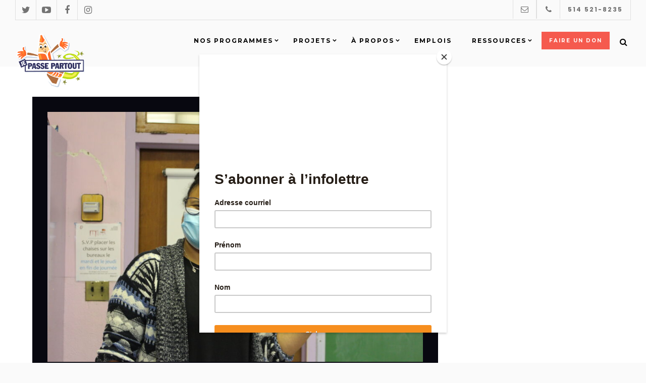

--- FILE ---
content_type: text/html; charset=UTF-8
request_url: https://jepassepartout.org/?attachment_id=5712
body_size: 9998
content:
<!DOCTYPE html><html class="no-js" lang="fr-FR"><head><meta http-equiv="Content-Type" content="text/html; charset=UTF-8" /><meta name="viewport" content="width=device-width, initial-scale=1.0" /><meta name='robots' content='index, follow, max-image-preview:large, max-snippet:-1, max-video-preview:-1' /> <script id="cookieyes" type="text/javascript" src="https://cdn-cookieyes.com/client_data/b15f8f20e1a4ddfa88c20a3d/script.js"></script><script>document.documentElement.className = document.documentElement.className.replace("no-js","js");</script> <link media="all" href="https://jepassepartout.org/wp-content/cache/autoptimize/css/autoptimize_96f93f24aef67b185ec7c90e75f78e6c.css" rel="stylesheet"><link media="only screen and (max-width: 768px)" href="https://jepassepartout.org/wp-content/cache/autoptimize/css/autoptimize_6fe211f8bb15af76999ce9135805d7af.css" rel="stylesheet"><title>St-Donat_2020 - JE PASSE PARTOUT</title><link rel="canonical" href="https://jepassepartout.org/wp-content/uploads/2017/11/St-Donat_2020-scaled.jpg" /><meta property="og:locale" content="fr_FR" /><meta property="og:type" content="article" /><meta property="og:title" content="St-Donat_2020 - JE PASSE PARTOUT" /><meta property="og:url" content="https://jepassepartout.org/wp-content/uploads/2017/11/St-Donat_2020-scaled.jpg" /><meta property="og:site_name" content="JE PASSE PARTOUT" /><meta property="article:publisher" content="https://www.facebook.com/JePassePartout" /><meta property="og:image" content="https://jepassepartout.org" /><meta property="og:image:width" content="2560" /><meta property="og:image:height" content="1707" /><meta property="og:image:type" content="image/jpeg" /><meta name="twitter:card" content="summary_large_image" /><meta name="twitter:site" content="@JePassePartout" /> <script type="application/ld+json" class="yoast-schema-graph">{"@context":"https://schema.org","@graph":[{"@type":"WebPage","@id":"https://jepassepartout.org/wp-content/uploads/2017/11/St-Donat_2020-scaled.jpg","url":"https://jepassepartout.org/wp-content/uploads/2017/11/St-Donat_2020-scaled.jpg","name":"St-Donat_2020 - JE PASSE PARTOUT","isPartOf":{"@id":"https://jepassepartout.org/#website"},"primaryImageOfPage":{"@id":"https://jepassepartout.org/wp-content/uploads/2017/11/St-Donat_2020-scaled.jpg#primaryimage"},"image":{"@id":"https://jepassepartout.org/wp-content/uploads/2017/11/St-Donat_2020-scaled.jpg#primaryimage"},"thumbnailUrl":"https://jepassepartout.org/wp-content/uploads/2017/11/St-Donat_2020-scaled.jpg","datePublished":"2021-08-03T19:15:12+00:00","breadcrumb":{"@id":"https://jepassepartout.org/wp-content/uploads/2017/11/St-Donat_2020-scaled.jpg#breadcrumb"},"inLanguage":"fr-FR","potentialAction":[{"@type":"ReadAction","target":["https://jepassepartout.org/wp-content/uploads/2017/11/St-Donat_2020-scaled.jpg"]}]},{"@type":"ImageObject","inLanguage":"fr-FR","@id":"https://jepassepartout.org/wp-content/uploads/2017/11/St-Donat_2020-scaled.jpg#primaryimage","url":"https://jepassepartout.org/wp-content/uploads/2017/11/St-Donat_2020-scaled.jpg","contentUrl":"https://jepassepartout.org/wp-content/uploads/2017/11/St-Donat_2020-scaled.jpg","width":2560,"height":1707},{"@type":"BreadcrumbList","@id":"https://jepassepartout.org/wp-content/uploads/2017/11/St-Donat_2020-scaled.jpg#breadcrumb","itemListElement":[{"@type":"ListItem","position":1,"name":"Accueil","item":"https://jepassepartout.org/"},{"@type":"ListItem","position":2,"name":"Offrir du matériel numérique pour nos activités éducatives avec les jeunes.","item":"https://jepassepartout.org/dons/don-10-copy-3/"},{"@type":"ListItem","position":3,"name":"St-Donat_2020"}]},{"@type":"WebSite","@id":"https://jepassepartout.org/#website","url":"https://jepassepartout.org/","name":"JE PASSE PARTOUT","description":"services de soutien scolaire et d&#039;intervention familiale","publisher":{"@id":"https://jepassepartout.org/#organization"},"potentialAction":[{"@type":"SearchAction","target":{"@type":"EntryPoint","urlTemplate":"https://jepassepartout.org/?s={search_term_string}"},"query-input":{"@type":"PropertyValueSpecification","valueRequired":true,"valueName":"search_term_string"}}],"inLanguage":"fr-FR"},{"@type":"Organization","@id":"https://jepassepartout.org/#organization","name":"Je Passe Partout","url":"https://jepassepartout.org/","logo":{"@type":"ImageObject","inLanguage":"fr-FR","@id":"https://jepassepartout.org/#/schema/logo/image/","url":"https://jepassepartout.org/wp-content/uploads/2017/03/logo-jpp-2.png","contentUrl":"https://jepassepartout.org/wp-content/uploads/2017/03/logo-jpp-2.png","width":631,"height":517,"caption":"Je Passe Partout"},"image":{"@id":"https://jepassepartout.org/#/schema/logo/image/"},"sameAs":["https://www.facebook.com/JePassePartout","https://x.com/JePassePartout"]}]}</script> <link rel='dns-prefetch' href='//www.googletagmanager.com' /><link rel='dns-prefetch' href='//maps.googleapis.com' /><link rel='dns-prefetch' href='//fonts.googleapis.com' /><link rel="alternate" type="application/rss+xml" title="JE PASSE PARTOUT &raquo; Flux" href="https://jepassepartout.org/feed/" /><link rel="alternate" type="application/rss+xml" title="JE PASSE PARTOUT &raquo; Flux des commentaires" href="https://jepassepartout.org/comments/feed/" /><link rel="alternate" type="application/rss+xml" title="JE PASSE PARTOUT &raquo; St-Donat_2020 Flux des commentaires" href="https://jepassepartout.org/?attachment_id=5712/feed/" /><link rel="alternate" title="oEmbed (JSON)" type="application/json+oembed" href="https://jepassepartout.org/wp-json/oembed/1.0/embed?url=https%3A%2F%2Fjepassepartout.org%2F%3Fattachment_id%3D5712" /><link rel="alternate" title="oEmbed (XML)" type="text/xml+oembed" href="https://jepassepartout.org/wp-json/oembed/1.0/embed?url=https%3A%2F%2Fjepassepartout.org%2F%3Fattachment_id%3D5712&#038;format=xml" /><link rel='stylesheet' id='fubix-google-fonts-css' href='https://fonts.googleapis.com/css?family=Yantramanav%3A400%2C700%7CPoppins%3A700%2C400%7CMontserrat%3A400%2C700%7CMerriweather%3A400%2C400i%2C700%2C700i&#038;subset=latin%2Clatin-ext&#038;ver=1.0.0' type='text/css' media='all' /> <script type="text/javascript" id="woocommerce-google-analytics-integration-gtag-js-after">/* Google Analytics for WooCommerce (gtag.js) */
					window.dataLayer = window.dataLayer || [];
					function gtag(){dataLayer.push(arguments);}
					// Set up default consent state.
					for ( const mode of [{"analytics_storage":"denied","ad_storage":"denied","ad_user_data":"denied","ad_personalization":"denied","region":["AT","BE","BG","HR","CY","CZ","DK","EE","FI","FR","DE","GR","HU","IS","IE","IT","LV","LI","LT","LU","MT","NL","NO","PL","PT","RO","SK","SI","ES","SE","GB","CH"]}] || [] ) {
						gtag( "consent", "default", { "wait_for_update": 500, ...mode } );
					}
					gtag("js", new Date());
					gtag("set", "developer_id.dOGY3NW", true);
					gtag("config", "G-32WVHZQ8PN", {"track_404":true,"allow_google_signals":true,"logged_in":false,"linker":{"domains":[],"allow_incoming":false},"custom_map":{"dimension1":"logged_in"}});
//# sourceURL=woocommerce-google-analytics-integration-gtag-js-after</script> <script type="text/javascript" src="https://jepassepartout.org/wp-includes/js/jquery/jquery.min.js" id="jquery-core-js"></script> <script type="text/javascript" id="snazzymaps-js-js-extra">var SnazzyDataForSnazzyMaps = [];
SnazzyDataForSnazzyMaps={"id":15,"name":"Subtle Grayscale","description":"A nice, simple grayscale version of the map with color extremes that are never too harsh on the eyes. Originally created for http:\/\/barvinssurvins.fr\/situer.","url":"https:\/\/snazzymaps.com\/style\/15\/subtle-grayscale","imageUrl":"https:\/\/snazzy-maps-cdn.azureedge.net\/assets\/15-subtle-grayscale.png?v=20170319053403","json":"[{\"featureType\":\"administrative\",\"elementType\":\"all\",\"stylers\":[{\"saturation\":\"-100\"}]},{\"featureType\":\"administrative.province\",\"elementType\":\"all\",\"stylers\":[{\"visibility\":\"off\"}]},{\"featureType\":\"landscape\",\"elementType\":\"all\",\"stylers\":[{\"saturation\":-100},{\"lightness\":65},{\"visibility\":\"on\"}]},{\"featureType\":\"poi\",\"elementType\":\"all\",\"stylers\":[{\"saturation\":-100},{\"lightness\":\"50\"},{\"visibility\":\"simplified\"}]},{\"featureType\":\"road\",\"elementType\":\"all\",\"stylers\":[{\"saturation\":\"-100\"}]},{\"featureType\":\"road.highway\",\"elementType\":\"all\",\"stylers\":[{\"visibility\":\"simplified\"}]},{\"featureType\":\"road.arterial\",\"elementType\":\"all\",\"stylers\":[{\"lightness\":\"30\"}]},{\"featureType\":\"road.local\",\"elementType\":\"all\",\"stylers\":[{\"lightness\":\"40\"}]},{\"featureType\":\"transit\",\"elementType\":\"all\",\"stylers\":[{\"saturation\":-100},{\"visibility\":\"simplified\"}]},{\"featureType\":\"water\",\"elementType\":\"geometry\",\"stylers\":[{\"hue\":\"#ffff00\"},{\"lightness\":-25},{\"saturation\":-97}]},{\"featureType\":\"water\",\"elementType\":\"labels\",\"stylers\":[{\"lightness\":-25},{\"saturation\":-100}]}]","views":358135,"favorites":633,"createdBy":{"name":"Paulo Avila","url":null},"createdOn":"2013-10-30T16:37:24.593","tags":["greyscale","light"],"colors":["gray","white"]};
//# sourceURL=snazzymaps-js-js-extra</script> <script type="text/javascript" id="wc-add-to-cart-js-extra">var wc_add_to_cart_params = {"ajax_url":"/wp-admin/admin-ajax.php","wc_ajax_url":"/?wc-ajax=%%endpoint%%","i18n_view_cart":"Voir le panier","cart_url":"https://jepassepartout.org/panier/","is_cart":"","cart_redirect_after_add":"yes"};
//# sourceURL=wc-add-to-cart-js-extra</script> <script type="text/javascript" id="woocommerce-js-extra">var woocommerce_params = {"ajax_url":"/wp-admin/admin-ajax.php","wc_ajax_url":"/?wc-ajax=%%endpoint%%","i18n_password_show":"Afficher le mot de passe","i18n_password_hide":"Masquer le mot de passe"};
//# sourceURL=woocommerce-js-extra</script> <link rel="https://api.w.org/" href="https://jepassepartout.org/wp-json/" /><link rel="alternate" title="JSON" type="application/json" href="https://jepassepartout.org/wp-json/wp/v2/media/5712" /><link rel="EditURI" type="application/rsd+xml" title="RSD" href="https://jepassepartout.org/xmlrpc.php?rsd" /><meta name="generator" content="WordPress 6.9" /><meta name="generator" content="WooCommerce 10.1.3" /><link rel='shortlink' href='https://jepassepartout.org/?p=5712' /> <noscript><style>.woocommerce-product-gallery{ opacity: 1 !important; }</style></noscript><meta name="generator" content="Elementor 3.31.2; features: additional_custom_breakpoints, e_element_cache; settings: css_print_method-external, google_font-enabled, font_display-swap"><meta name="generator" content="Powered by WPBakery Page Builder - drag and drop page builder for WordPress."/> <!--[if lte IE 9]><link rel="stylesheet" type="text/css" href="https://jepassepartout.org/wp-content/plugins/js_composer/assets/css/vc_lte_ie9.min.css" media="screen"><![endif]--><meta name="generator" content="Powered by Slider Revolution 5.3.1 - responsive, Mobile-Friendly Slider Plugin for WordPress with comfortable drag and drop interface." /><link rel="icon" href="https://jepassepartout.org/wp-content/uploads/2022/03/cropped-JPP_siteweb-32x32.png" sizes="32x32" /><link rel="icon" href="https://jepassepartout.org/wp-content/uploads/2022/03/cropped-JPP_siteweb-192x192.png" sizes="192x192" /><link rel="apple-touch-icon" href="https://jepassepartout.org/wp-content/uploads/2022/03/cropped-JPP_siteweb-180x180.png" /><meta name="msapplication-TileImage" content="https://jepassepartout.org/wp-content/uploads/2022/03/cropped-JPP_siteweb-270x270.png" /> <noscript><style type="text/css">.wpb_animate_when_almost_visible { opacity: 1; }</style></noscript>  <script async src="https://www.googletagmanager.com/gtag/js?id=UA-113887499-1"></script> <script>window.dataLayer = window.dataLayer || [];
  function gtag(){dataLayer.push(arguments);}
  gtag('js', new Date());

  gtag('config', 'UA-113887499-1');</script> <script id="mcjs">!function(c,h,i,m,p){m=c.createElement(h),p=c.getElementsByTagName(h)[0],m.async=1,m.src=i,p.parentNode.insertBefore(m,p)}(document,"script","https://chimpstatic.com/mcjs-connected/js/users/0b43562c0f7749fa9505daa06/74e8b4f66d12dff6eb90397c0.js");</script> </head><body class="attachment wp-singular attachment-template-default single single-attachment postid-5712 attachmentid-5712 attachment-jpeg wp-theme-fubix wp-child-theme-fubix-child theme-fubix woocommerce-no-js wpb-js-composer js-comp-ver-5.3 vc_responsive elementor-default elementor-kit-8578"><div class="top-br"></div><div class="right-br"></div><div class="bottom-br"></div><div class="left-br"></div><div id="big-search-holder" class="modal-container search-modal"><div class="modal-content"><div class="pos-vertical-center clearfix"><div class="col-md-6 col-md-offset-3 col-sm-8 col-sm-offset-2 text-center"><form class="search-form" method="get" id="searchform" action="https://jepassepartout.org/"><div class="input-with-icon"> <i class="fa fa-search" aria-hidden="true"></i> <input type="text" id="big-search-box" name="s" placeholder="Écrivez votre recherche ici"></div></form></div></div><div class="close-big-search-holder"></div></div></div><div id="quick-view-big-holder" class="modal-container search-modal"><div class="modal-content"><div class="pos-vertical-center clearfix"><div class="col-md-6 col-md-offset-3 col-sm-8 col-sm-offset-2 text-center"><div id="quick-view-big-container"><i class="fa fa-refresh fa-spin"></i></div></div></div><div class="close-big-search-holder"></div></div></div><div id="pageloader"><div class="progress"><div class="indeterminate"></div></div></div><div class="main-wrapper"><div id="menu" class="menu menu-v2 background-Light  sticky-background-Dark position-Fixed logo-align-Left social-links-Left top-menu-Show main-menu-container-Boxed" data-overrade-header-settings="" data-bg-color="#ffffff" data-bg-opacity="1" data-fixed-bg-color="#2e2e2e" data-fixed-bg-opacity="0.8"><div class="menu-v2-container top-menu-container"><div class="menu-v2-inner"><div class="top-menu-wrapper"><ul class="offset-menu offset-full-width-menu top-social-holder"><li class="top-social-links"> <a class="link-twitter" href="https://x.com/JePassePartout" target="_blank"><i class="fa fa-twitter" aria-hidden="true"></i></a></li><li class="top-social-links"> <a class="link-youtube" href="https://www.youtube.com/channel/UCebQEkNIsTQEF84fjSAOlgA/playlists" target="_blank"><i class="fa fa-youtube-play" aria-hidden="true"></i></a></li><li class="top-social-links"> <a class="link-facebook" href="https://www.facebook.com/pages/Je-Passe-Partout-Services-de-soutien-scolaire-et-familial/148630775178458" target="_blank"><i class="fa fa-facebook" aria-hidden="true"></i></a></li><li class="top-social-links"> <a class="link-instagram" href="https://www.instagram.com/jepassepartout/" target="_blank"><i class="fa fa-instagram" aria-hidden="true"></i></a></li></ul><ul class="offset-menu offset-full-width-menu top-contact-holder"><li class="top-social-links-right"><a class="link-phone" href="tel:514 521-8235" target="_blank"><i class="fa fa-phone" aria-hidden="true"></i><span>514 521-8235</span></a></li><li class="top-social-links-right"><a class="link-email" href="https://jepassepartout.org/contactez-nous/"  title="Contact"><i class="fa fa-envelope-o" aria-hidden="true"></i></a></li></ul></div></div></div><div class="menu-v2-container"><div class="menu-v2-inner"><div class="main-menu-wrapper"><div class="logo-holder"> <a class="blog-logo-image light-logo" href='https://jepassepartout.org/' title='JE PASSE PARTOUT &mdash; services de soutien scolaire et d&#039;intervention familiale' rel='home'> <img src='https://jepassepartout.org/wp-content/uploads/2022/03/JPP_siteweb.png' alt=''> </a> <a class="blog-logo-image dark-logo" href='https://jepassepartout.org/' title='JE PASSE PARTOUT &mdash; services de soutien scolaire et d&#039;intervention familiale' rel='home'> <img src='https://jepassepartout.org/wp-content/uploads/2022/03/JPP_siteweb.png' alt=''> </a></div><div class="fubix-menu-wrapper"> <a href="#fubix-side-menu" class="fubix-trigger icon-mobile-menu " id="mobile-menu"> <span class="icon-wrap fubix-middle-line"></span> <span class="icon-wrap fubix-top-line"></span> <span class="icon-wrap fubix-bottom-line"></span> </a></div><ul class="main-menu"><li  class="menu-item menu-item-type-custom menu-item-object-custom menu-item-has-children   td-menu-item-1693"><a class="menu-button-1693 "  href="#" ><span>Nos programmes</span></a><ul class="sub-menu"><li  class="menu-item menu-item-type-post_type menu-item-object-page menu-item-has-children   td-menu-item-851"><a class="menu-button-851 "  href="https://jepassepartout.org/soutien-scolaire/" ><span>Soutien Scolaire</span></a><ul class="sub-menu"><li  class="menu-item menu-item-type-post_type menu-item-object-page   td-menu-item-866"><a class="menu-button-866 "  href="https://jepassepartout.org/projet-partenaires/" ><span>Quartier général</span></a></li></ul></li><li  class="menu-item menu-item-type-post_type menu-item-object-page   td-menu-item-850"><a class="menu-button-850 "  href="https://jepassepartout.org/soutien-familial/" ><span>Soutien Familial</span></a></li><li  class="menu-item menu-item-type-post_type menu-item-object-page   td-menu-item-867"><a class="menu-button-867 "  href="https://jepassepartout.org/des-livres-en-visite/" ><span>Des livres en visite</span></a></li><li  class="menu-item menu-item-type-post_type menu-item-object-page   td-menu-item-849"><a class="menu-button-849 "  href="https://jepassepartout.org/activites-tic/" ><span>Activités Numériques</span></a></li></ul></li><li  class="menu-item menu-item-type-custom menu-item-object-custom menu-item-has-children   td-menu-item-1694"><a class="menu-button-1694 "  href="#" ><span>Projets</span></a><ul class="sub-menu"><li  class="menu-item menu-item-type-post_type menu-item-object-page   td-menu-item-5577"><a class="menu-button-5577 "  href="https://jepassepartout.org/camp-pedagogique/" ><span>Camp pédagogique</span></a></li><li  class="menu-item menu-item-type-post_type menu-item-object-page   td-menu-item-6914"><a class="menu-button-6914 "  href="https://jepassepartout.org/operation-sac-a-dos/" ><span>Opération sac à dos</span></a></li><li  class="menu-item menu-item-type-post_type menu-item-object-page   td-menu-item-6529"><a class="menu-button-6529 "  href="https://jepassepartout.org/fete-de-la-lecture/" ><span>La Fête de la lecture</span></a></li><li  class="menu-item menu-item-type-post_type menu-item-object-page   td-menu-item-6052"><a class="menu-button-6052 "  href="https://jepassepartout.org/brigade-intergenerationnelle/" ><span>Brigade intergénérationnelle</span></a></li><li  class="menu-item menu-item-type-post_type menu-item-object-page   td-menu-item-8897"><a class="menu-button-8897 "  href="https://jepassepartout.org/philosophie-pour-enfants/" ><span>Philosophie pour enfants</span></a></li></ul></li><li  class="menu-item menu-item-type-custom menu-item-object-custom menu-item-has-children   td-menu-item-1695"><a class="menu-button-1695 "  href="#" ><span>À propos</span></a><ul class="sub-menu"><li  class="menu-item menu-item-type-post_type menu-item-object-page menu-item-has-children   td-menu-item-812"><a class="menu-button-812 "  href="https://jepassepartout.org/a-propos/" ><span>À propos</span></a><ul class="sub-menu"><li  class="menu-item menu-item-type-post_type menu-item-object-page   td-menu-item-837"><a class="menu-button-837 "  href="https://jepassepartout.org/historique/" ><span>Historique</span></a></li><li  class="menu-item menu-item-type-post_type menu-item-object-page   td-menu-item-2244"><a class="menu-button-2244 "  href="https://jepassepartout.org/impacts/" ><span>Impacts</span></a></li><li  class="menu-item menu-item-type-post_type menu-item-object-page   td-menu-item-2409"><a class="menu-button-2409 "  href="https://jepassepartout.org/profil-des-jeunes-et-des-familles/" ><span>Profil des jeunes et des familles</span></a></li></ul></li><li  class="menu-item menu-item-type-post_type menu-item-object-page   td-menu-item-5706"><a class="menu-button-5706 "  href="https://jepassepartout.org/faits-saillants/" ><span>Faits saillants</span></a></li><li  class="menu-item menu-item-type-post_type menu-item-object-page   td-menu-item-13224"><a class="menu-button-13224 "  href="https://jepassepartout.org/rapports-dactivites/" ><span>Rapports d’activités</span></a></li><li  class="menu-item menu-item-type-post_type menu-item-object-page   td-menu-item-804"><a class="menu-button-804 "  href="https://jepassepartout.org/le-personnel/" ><span>Le personnel</span></a></li><li  class="menu-item menu-item-type-post_type menu-item-object-page   td-menu-item-1297"><a class="menu-button-1297 "  href="https://jepassepartout.org/le-conseil-dadministration/" ><span>Le conseil d’administration</span></a></li></ul></li><li  class="menu-item menu-item-type-custom menu-item-object-custom   td-menu-item-13091"><a class="menu-button-13091 "  href="https://jepassepartout.org/emplois/" ><span>Emplois</span></a></li><li  class="menu-item menu-item-type-custom menu-item-object-custom menu-item-has-children   td-menu-item-1697"><a class="menu-button-1697 "  href="#" ><span>Ressources</span></a><ul class="sub-menu"><li  class="menu-item menu-item-type-post_type menu-item-object-page menu-item-has-children   td-menu-item-12417"><a class="menu-button-12417 "  href="https://jepassepartout.org/aide-aux-parents/" ><span>Aide aux parents</span></a><ul class="sub-menu"><li  class="menu-item menu-item-type-post_type menu-item-object-page   td-menu-item-11416"><a class="menu-button-11416 "  href="https://jepassepartout.org/ateliersparents/" ><span>Ateliers parents</span></a></li></ul></li><li  class="menu-item menu-item-type-post_type menu-item-object-page   td-menu-item-12445"><a class="menu-button-12445 "  href="https://jepassepartout.org/outils/aide-aux-organismes/" ><span>Aide aux organismes</span></a></li></ul></li><li  class="donate_menu menu-item menu-item-type-post_type menu-item-object-page  td-has-megamenu td-menu-item-14806"><a class="menu-button-14806 "  href="https://jepassepartout.org/je-donne-annuel/" ><span>Faire un don</span></a></li><li id="menu-search-button" class="menu-item"> <a href="#" class="external"><i class="fa fa-search" aria-hidden="true"></i></a></li></ul></div></div></div><div class="background-cover-holder"></div><div class="background-cover-holder-fixed"></div></div><div class="fubix-content-wrapper title-background-type-Light"><div class="wrapper section"><div class="section-inner"><div class="content"><div class="single post post-5712 attachment type-attachment status-inherit hentry"><div class="post-image"> <img width="900" height="600" src="https://jepassepartout.org/wp-content/uploads/2017/11/St-Donat_2020-900x600.jpg" class="attachment-fubix-post-image size-fubix-post-image" alt="" decoding="async" srcset="https://jepassepartout.org/wp-content/uploads/2017/11/St-Donat_2020-900x600.jpg 900w, https://jepassepartout.org/wp-content/uploads/2017/11/St-Donat_2020-scaled-600x400.jpg 600w, https://jepassepartout.org/wp-content/uploads/2017/11/St-Donat_2020-300x200.jpg 300w, https://jepassepartout.org/wp-content/uploads/2017/11/St-Donat_2020-1024x683.jpg 1024w, https://jepassepartout.org/wp-content/uploads/2017/11/St-Donat_2020-768x512.jpg 768w, https://jepassepartout.org/wp-content/uploads/2017/11/St-Donat_2020-1536x1024.jpg 1536w, https://jepassepartout.org/wp-content/uploads/2017/11/St-Donat_2020-2048x1365.jpg 2048w, https://jepassepartout.org/wp-content/uploads/2017/11/St-Donat_2020-1280x853.jpg 1280w" sizes="(max-width: 900px) 100vw, 900px" /></div><div class="post-inner"><div class="post-header"><h2 class="post-title">St-Donat_2020-scaled.jpg</h2><div class="post-meta"><p>Par <a href="https://jepassepartout.org/author/admin/" title="Articles par admin" rel="author">admin</a></p><p class="post-date">Le <a href="https://jepassepartout.org/?attachment_id=5712">août 3, 2021</a></p><p>分辨率︰ 2560x1707 px</p></div></div></div><div id="respond" class="comment-respond"><h2 id="reply-title" class="comment-reply-title">Laisser un commentaire <small><a rel="nofollow" id="cancel-comment-reply-link" href="/?attachment_id=5712#respond" style="display:none;">Annuler la réponse</a></small></h2><p class="must-log-in">Vous devez <a href="https://jepassepartout.org/wp-login.php?redirect_to=https%3A%2F%2Fjepassepartout.org%2F%3Fattachment_id%3D5712">vous connecter</a> pour publier un commentaire.</p></div></div></div><div class="sidebar"></div><div class="clear"></div></div></div><div class="fubix-page-footer fubix-page-footer-v2"><div class="site-info"><div class="footer-container"><div class="row"><div class="col-md-2 col-xs-6"><div class="sidebar-footer"><div class="widget widget_nav_menu"><div class="widget-content"><div class="widget-title-container"><h3 class="widget-title">Information</h3></div><div class="menu-footer-information-fr-container"><ul id="menu-footer-information-fr" class="menu"><li id="menu-item-2183" class="menu-item menu-item-type-post_type menu-item-object-page menu-item-2183"><a href="https://jepassepartout.org/a-propos/">À propos</a></li><li id="menu-item-2184" class="menu-item menu-item-type-post_type menu-item-object-page menu-item-2184"><a href="https://jepassepartout.org/historique/">Historique</a></li><li id="menu-item-2186" class="menu-item menu-item-type-post_type menu-item-object-page menu-item-2186"><a href="https://jepassepartout.org/le-personnel/">Le personnel</a></li><li id="menu-item-2188" class="menu-item menu-item-type-post_type menu-item-object-page menu-item-2188"><a href="https://jepassepartout.org/le-conseil-dadministration/">Le conseil d’administration</a></li><li id="menu-item-2757" class="menu-item menu-item-type-post_type menu-item-object-page menu-item-2757"><a href="https://jepassepartout.org/reconnaissance-et-prix/">Reconnaissance et prix</a></li><li id="menu-item-2472" class="menu-item menu-item-type-post_type menu-item-object-page menu-item-2472"><a href="https://jepassepartout.org/rapports-dactivites/">Rapports d&rsquo;activités</a></li><li id="menu-item-2508" class="menu-item menu-item-type-post_type menu-item-object-page menu-item-2508"><a href="https://jepassepartout.org/infolettre/">Infolettre</a></li></ul></div></div><div class="clear"></div></div></div></div><div class="col-md-2 col-xs-6"><div class="sidebar-footer"><div class="widget widget_nav_menu"><div class="widget-content"><div class="widget-title-container"><h3 class="widget-title">Soutien Scolaire</h3></div><div class="menu-footer-soutien-scolaire-fr-container"><ul id="menu-footer-soutien-scolaire-fr" class="menu"><li id="menu-item-13127" class="menu-item menu-item-type-post_type menu-item-object-page menu-item-13127"><a href="https://jepassepartout.org/soutien-scolaire/">Ateliers de soutien scolaire</a></li><li id="menu-item-2242" class="menu-item menu-item-type-post_type menu-item-object-page menu-item-2242"><a href="https://jepassepartout.org/impacts/">Impacts du soutien scolaire</a></li><li id="menu-item-2239" class="menu-item menu-item-type-post_type menu-item-object-page menu-item-2239"><a href="https://jepassepartout.org/activites-tic/">Activités numériques</a></li><li id="menu-item-2504" class="menu-item menu-item-type-post_type menu-item-object-page menu-item-2504"><a href="https://jepassepartout.org/point-de-services/">Points de service</a></li></ul></div></div><div class="clear"></div></div></div></div><div class="col-md-2 col-xs-6"><div class="sidebar-footer"><div class="widget widget_nav_menu"><div class="widget-content"><div class="widget-title-container"><h3 class="widget-title">Soutien Familial</h3></div><div class="menu-footer-soutien-familial-fr-container"><ul id="menu-footer-soutien-familial-fr" class="menu"><li id="menu-item-2235" class="menu-item menu-item-type-post_type menu-item-object-page menu-item-2235"><a href="https://jepassepartout.org/soutien-familial/">Ateliers de soutien familial</a></li><li id="menu-item-2243" class="menu-item menu-item-type-post_type menu-item-object-page menu-item-2243"><a href="https://jepassepartout.org/impacts/">Impacts du soutien familial</a></li><li id="menu-item-2581" class="menu-item menu-item-type-post_type menu-item-object-page menu-item-2581"><a href="https://jepassepartout.org/profil-des-jeunes-et-des-familles/">Profil des jeunes et des familles</a></li><li id="menu-item-13124" class="menu-item menu-item-type-post_type menu-item-object-page menu-item-13124"><a href="https://jepassepartout.org/aide-aux-parents/">Aide aux parents</a></li></ul></div></div><div class="clear"></div></div></div></div><div class="col-md-2 col-xs-6"><div class="sidebar-footer"><div class="widget widget_nav_menu"><div class="widget-content"><div class="widget-title-container"><h3 class="widget-title">Je Donne</h3></div><div class="menu-footer-je-donne-fr-container"><ul id="menu-footer-je-donne-fr" class="menu"><li id="menu-item-2620" class="menu-item menu-item-type-post_type menu-item-object-page menu-item-2620"><a href="https://jepassepartout.org/faire-un-don/">Faire un don</a></li><li id="menu-item-2520" class="menu-item menu-item-type-post_type menu-item-object-page menu-item-2520"><a href="https://jepassepartout.org/nos-donateurs/">Nos donateurs</a></li></ul></div></div><div class="clear"></div></div></div></div><div class="col-md-4 col-xs-12 last_column"><div class="sidebar-footer"><div class="widget widget_text"><div class="widget-content"><div class="widget-title-container"><h3 class="widget-title">Adresse</h3></div><div class="textwidget"><p>Je Passe Partout<br /> 4731, Sainte-Catherine est<br /> Montréal, Qc, H1V 1Z3</p><p><strong>514 521-8235</strong></p></div></div><div class="clear"></div></div></div><div class="logo_footer"> <img src="https://jepassepartout.org/wp-content/themes/fubix-child/images/logo-jpp.png" /></div><ul class="social-footer"><li class="top-social-links"> <a class="link-twitter" href="https://x.com/JePassePartout" target="_blank"><i class="fa fa-twitter" aria-hidden="true"></i></a></li><li class="top-social-links"> <a class="link-youtube" href="https://www.youtube.com/channel/UCebQEkNIsTQEF84fjSAOlgA/playlists" target="_blank"><i class="fa fa-youtube-play" aria-hidden="true"></i></a></li><li class="top-social-links"> <a class="link-facebook" href="https://www.facebook.com/pages/Je-Passe-Partout-Services-de-soutien-scolaire-et-familial/148630775178458" target="_blank"><i class="fa fa-facebook" aria-hidden="true"></i></a></li><li class="top-social-links"> <a class="link-instagram" href="https://www.instagram.com/jepassepartout/" target="_blank"><i class="fa fa-instagram" aria-hidden="true"></i></a></li></ul></div></div></div><div class="rob">Ce site est une gracieusité de <a href="http://rougeonblue.ca/?ref=JPP" target="_blank"><img src="https://jepassepartout.org/wp-content/themes/fubix-child/rob_logo.png" /></a></div></div><div class="site-socket"> Je passe partout © 2019</div></div></div></div><div id="fubix-side-menu" class="fubix-side-menu"><div class="fubix-side-top"><div class="logo-for-panel"> <a class="blog-logo-image light-logo" href='https://jepassepartout.org/' title='JE PASSE PARTOUT &mdash; services de soutien scolaire et d&#039;intervention familiale' rel='home'> <img src='https://jepassepartout.org/wp-content/uploads/2022/03/JPP_siteweb.png' alt=''> </a> <a class="blog-logo-image dark-logo" href='https://jepassepartout.org/' title='JE PASSE PARTOUT &mdash; services de soutien scolaire et d&#039;intervention familiale' rel='home'> <img src='https://jepassepartout.org/wp-content/uploads/2022/03/JPP_siteweb.png' alt=''> </a></div></div><div class="fubix-side-inner"><ul class="fubix-side-inner-menu"><li id="menu-item-1693" class="menu-item menu-item-type-custom menu-item-object-custom menu-item-has-children menu-item-1693"><a href="#">Nos programmes</a><ul class="sub-menu"><li id="menu-item-851" class="menu-item menu-item-type-post_type menu-item-object-page menu-item-has-children menu-item-851"><a href="https://jepassepartout.org/soutien-scolaire/">Soutien Scolaire</a><ul class="sub-menu"><li id="menu-item-866" class="menu-item menu-item-type-post_type menu-item-object-page menu-item-866"><a href="https://jepassepartout.org/projet-partenaires/">Quartier général</a></li></ul></li><li id="menu-item-850" class="menu-item menu-item-type-post_type menu-item-object-page menu-item-850"><a href="https://jepassepartout.org/soutien-familial/">Soutien Familial</a></li><li id="menu-item-867" class="menu-item menu-item-type-post_type menu-item-object-page menu-item-867"><a href="https://jepassepartout.org/des-livres-en-visite/">Des livres en visite</a></li><li id="menu-item-849" class="menu-item menu-item-type-post_type menu-item-object-page menu-item-849"><a href="https://jepassepartout.org/activites-tic/">Activités Numériques</a></li></ul></li><li id="menu-item-1694" class="menu-item menu-item-type-custom menu-item-object-custom menu-item-has-children menu-item-1694"><a href="#">Projets</a><ul class="sub-menu"><li id="menu-item-5577" class="menu-item menu-item-type-post_type menu-item-object-page menu-item-5577"><a href="https://jepassepartout.org/camp-pedagogique/">Camp pédagogique</a></li><li id="menu-item-6914" class="menu-item menu-item-type-post_type menu-item-object-page menu-item-6914"><a href="https://jepassepartout.org/operation-sac-a-dos/">Opération sac à dos</a></li><li id="menu-item-6529" class="menu-item menu-item-type-post_type menu-item-object-page menu-item-6529"><a href="https://jepassepartout.org/fete-de-la-lecture/">La Fête de la lecture</a></li><li id="menu-item-6052" class="menu-item menu-item-type-post_type menu-item-object-page menu-item-6052"><a href="https://jepassepartout.org/brigade-intergenerationnelle/">Brigade intergénérationnelle</a></li><li id="menu-item-8897" class="menu-item menu-item-type-post_type menu-item-object-page menu-item-8897"><a href="https://jepassepartout.org/philosophie-pour-enfants/">Philosophie pour enfants</a></li></ul></li><li id="menu-item-1695" class="menu-item menu-item-type-custom menu-item-object-custom menu-item-has-children menu-item-1695"><a href="#">À propos</a><ul class="sub-menu"><li id="menu-item-812" class="menu-item menu-item-type-post_type menu-item-object-page menu-item-has-children menu-item-812"><a href="https://jepassepartout.org/a-propos/">À propos</a><ul class="sub-menu"><li id="menu-item-837" class="menu-item menu-item-type-post_type menu-item-object-page menu-item-837"><a href="https://jepassepartout.org/historique/">Historique</a></li><li id="menu-item-2244" class="menu-item menu-item-type-post_type menu-item-object-page menu-item-2244"><a href="https://jepassepartout.org/impacts/">Impacts</a></li><li id="menu-item-2409" class="menu-item menu-item-type-post_type menu-item-object-page menu-item-2409"><a href="https://jepassepartout.org/profil-des-jeunes-et-des-familles/">Profil des jeunes et des familles</a></li></ul></li><li id="menu-item-5706" class="menu-item menu-item-type-post_type menu-item-object-page menu-item-5706"><a href="https://jepassepartout.org/faits-saillants/">Faits saillants</a></li><li id="menu-item-13224" class="menu-item menu-item-type-post_type menu-item-object-page menu-item-13224"><a href="https://jepassepartout.org/rapports-dactivites/">Rapports d’activités</a></li><li id="menu-item-804" class="menu-item menu-item-type-post_type menu-item-object-page menu-item-804"><a href="https://jepassepartout.org/le-personnel/">Le personnel</a></li><li id="menu-item-1297" class="menu-item menu-item-type-post_type menu-item-object-page menu-item-1297"><a href="https://jepassepartout.org/le-conseil-dadministration/">Le conseil d’administration</a></li></ul></li><li id="menu-item-13091" class="menu-item menu-item-type-custom menu-item-object-custom menu-item-13091"><a href="https://jepassepartout.org/emplois/">Emplois</a></li><li id="menu-item-1697" class="menu-item menu-item-type-custom menu-item-object-custom menu-item-has-children menu-item-1697"><a href="#">Ressources</a><ul class="sub-menu"><li id="menu-item-12417" class="menu-item menu-item-type-post_type menu-item-object-page menu-item-has-children menu-item-12417"><a href="https://jepassepartout.org/aide-aux-parents/">Aide aux parents</a><ul class="sub-menu"><li id="menu-item-11416" class="menu-item menu-item-type-post_type menu-item-object-page menu-item-11416"><a href="https://jepassepartout.org/ateliersparents/">Ateliers parents</a></li></ul></li><li id="menu-item-12445" class="menu-item menu-item-type-post_type menu-item-object-page menu-item-12445"><a href="https://jepassepartout.org/outils/aide-aux-organismes/">Aide aux organismes</a></li></ul></li><li id="menu-item-14806" class="donate_menu menu-item menu-item-type-post_type menu-item-object-page menu-item-14806"><a href="https://jepassepartout.org/je-donne-annuel/">Faire un don</a></li></ul></div><div class="shop-sidebar-buttons"><div class="top-menu-icons mini-cart-button"> <a href="https://jepassepartout.org/panier/"> <span class="top-menu-icon-cart last-icon"><i class="fa fa-shopping-bag" aria-hidden="true"></i></span> <span class="count-cart">0</span> </a></div></div><form class="search-form" method="get" id="searchform-sidebar" action="https://jepassepartout.org/"><div class="input-with-icon"> <i class="fa fa-search" aria-hidden="true"></i> <input type="text" id="small-search-box" name="s" placeholder="Type here"></div></form></div> <a href="#fubix-side-close" class="fubix-trigger fubix-side-close"></a> <a href="#" class="cd-top">Haut</a> <script type="speculationrules">{"prefetch":[{"source":"document","where":{"and":[{"href_matches":"/*"},{"not":{"href_matches":["/wp-*.php","/wp-admin/*","/wp-content/uploads/*","/wp-content/*","/wp-content/plugins/*","/wp-content/themes/fubix-child/*","/wp-content/themes/fubix/*","/*\\?(.+)"]}},{"not":{"selector_matches":"a[rel~=\"nofollow\"]"}},{"not":{"selector_matches":".no-prefetch, .no-prefetch a"}}]},"eagerness":"conservative"}]}</script> <script>const lazyloadRunObserver = () => {
					const lazyloadBackgrounds = document.querySelectorAll( `.e-con.e-parent:not(.e-lazyloaded)` );
					const lazyloadBackgroundObserver = new IntersectionObserver( ( entries ) => {
						entries.forEach( ( entry ) => {
							if ( entry.isIntersecting ) {
								let lazyloadBackground = entry.target;
								if( lazyloadBackground ) {
									lazyloadBackground.classList.add( 'e-lazyloaded' );
								}
								lazyloadBackgroundObserver.unobserve( entry.target );
							}
						});
					}, { rootMargin: '200px 0px 200px 0px' } );
					lazyloadBackgrounds.forEach( ( lazyloadBackground ) => {
						lazyloadBackgroundObserver.observe( lazyloadBackground );
					} );
				};
				const events = [
					'DOMContentLoaded',
					'elementor/lazyload/observe',
				];
				events.forEach( ( event ) => {
					document.addEventListener( event, lazyloadRunObserver );
				} );</script> <script type='text/javascript'>(function () {
			var c = document.body.className;
			c = c.replace(/woocommerce-no-js/, 'woocommerce-js');
			document.body.className = c;
		})();</script> <script type="text/javascript" src="https://www.googletagmanager.com/gtag/js?id=G-32WVHZQ8PN" id="google-tag-manager-js" data-wp-strategy="async"></script> <script type="text/javascript" src="https://jepassepartout.org/wp-includes/js/dist/hooks.min.js" id="wp-hooks-js"></script> <script type="text/javascript" src="https://jepassepartout.org/wp-includes/js/dist/i18n.min.js" id="wp-i18n-js"></script> <script type="text/javascript" id="wp-i18n-js-after">wp.i18n.setLocaleData( { 'text direction\u0004ltr': [ 'ltr' ] } );
//# sourceURL=wp-i18n-js-after</script> <script type="text/javascript" id="contact-form-7-js-translations">( function( domain, translations ) {
	var localeData = translations.locale_data[ domain ] || translations.locale_data.messages;
	localeData[""].domain = domain;
	wp.i18n.setLocaleData( localeData, domain );
} )( "contact-form-7", {"translation-revision-date":"2025-02-06 12:02:14+0000","generator":"GlotPress\/4.0.1","domain":"messages","locale_data":{"messages":{"":{"domain":"messages","plural-forms":"nplurals=2; plural=n > 1;","lang":"fr"},"This contact form is placed in the wrong place.":["Ce formulaire de contact est plac\u00e9 dans un mauvais endroit."],"Error:":["Erreur\u00a0:"]}},"comment":{"reference":"includes\/js\/index.js"}} );
//# sourceURL=contact-form-7-js-translations</script> <script type="text/javascript" id="contact-form-7-js-before">var wpcf7 = {
    "api": {
        "root": "https:\/\/jepassepartout.org\/wp-json\/",
        "namespace": "contact-form-7\/v1"
    },
    "cached": 1
};
//# sourceURL=contact-form-7-js-before</script> <script type="text/javascript" id="fubix_sharrre-js-extra">var fubixSharrreSettings = {"url_plugin":"https://jepassepartout.org/wp-content/plugins/fubix-plugin/"};
//# sourceURL=fubix_sharrre-js-extra</script> <script type="text/javascript" id="pll_cookie_script-js-after">(function() {
				var expirationDate = new Date();
				expirationDate.setTime( expirationDate.getTime() + 31536000 * 1000 );
				document.cookie = "pll_language=fr; expires=" + expirationDate.toUTCString() + "; path=/; secure; SameSite=Lax";
			}());

//# sourceURL=pll_cookie_script-js-after</script> <script type="text/javascript" src="https://maps.googleapis.com/maps/api/js?key=AIzaSyAPlfnpVejHxByU4rcvuSbIK-5ClYyLSsQ&amp;ver=2013-07-18" id="fubix_google-maps-js"></script> <script type="text/javascript" id="fubix_bundle-js-extra">var fubixSettings = {"url_theme":"https://jepassepartout.org/wp-content/themes/fubix","fubix_ajaxurl":"/wp-admin/admin-ajax.php","fixed_sidebar":"on"};
//# sourceURL=fubix_bundle-js-extra</script> <script type="text/javascript" id="wc-order-attribution-js-extra">var wc_order_attribution = {"params":{"lifetime":1.0e-5,"session":30,"base64":false,"ajaxurl":"https://jepassepartout.org/wp-admin/admin-ajax.php","prefix":"wc_order_attribution_","allowTracking":true},"fields":{"source_type":"current.typ","referrer":"current_add.rf","utm_campaign":"current.cmp","utm_source":"current.src","utm_medium":"current.mdm","utm_content":"current.cnt","utm_id":"current.id","utm_term":"current.trm","utm_source_platform":"current.plt","utm_creative_format":"current.fmt","utm_marketing_tactic":"current.tct","session_entry":"current_add.ep","session_start_time":"current_add.fd","session_pages":"session.pgs","session_count":"udata.vst","user_agent":"udata.uag"}};
//# sourceURL=wc-order-attribution-js-extra</script> <script type="text/javascript" id="wc-cart-fragments-js-extra">var wc_cart_fragments_params = {"ajax_url":"/wp-admin/admin-ajax.php","wc_ajax_url":"/?wc-ajax=%%endpoint%%","cart_hash_key":"wc_cart_hash_0cef29c524d1289e2ee70f115a86cef6","fragment_name":"wc_fragments_0cef29c524d1289e2ee70f115a86cef6","request_timeout":"5000"};
//# sourceURL=wc-cart-fragments-js-extra</script> <script type="text/javascript" id="wpda_org_chart_front_popup_js-js-extra">var wpda_org_chart_responsive_sizes = {"tablet":"1000","mobile":"450"};
//# sourceURL=wpda_org_chart_front_popup_js-js-extra</script> <script type="text/javascript" id="woocommerce-google-analytics-integration-data-js-after">window.ga4w = { data: {"cart":{"items":[],"coupons":[],"totals":{"currency_code":"CAD","total_price":0,"currency_minor_unit":0}}}, settings: {"tracker_function_name":"gtag","events":["purchase","add_to_cart","remove_from_cart","view_item_list","select_content","view_item","begin_checkout"],"identifier":null} }; document.dispatchEvent(new Event("ga4w:ready"));
//# sourceURL=woocommerce-google-analytics-integration-data-js-after</script> <script defer src="https://jepassepartout.org/wp-content/cache/autoptimize/js/autoptimize_97533a39148c6425f594a023ae243a81.js"></script><script defer src="https://static.cloudflareinsights.com/beacon.min.js/vcd15cbe7772f49c399c6a5babf22c1241717689176015" integrity="sha512-ZpsOmlRQV6y907TI0dKBHq9Md29nnaEIPlkf84rnaERnq6zvWvPUqr2ft8M1aS28oN72PdrCzSjY4U6VaAw1EQ==" data-cf-beacon='{"version":"2024.11.0","token":"861a344c29cc44a5827c2bb09b3b0774","r":1,"server_timing":{"name":{"cfCacheStatus":true,"cfEdge":true,"cfExtPri":true,"cfL4":true,"cfOrigin":true,"cfSpeedBrain":true},"location_startswith":null}}' crossorigin="anonymous"></script>
</body></html>

--- FILE ---
content_type: text/css
request_url: https://jepassepartout.org/wp-content/cache/autoptimize/css/autoptimize_96f93f24aef67b185ec7c90e75f78e6c.css
body_size: 140938
content:
img:is([sizes=auto i],[sizes^="auto," i]){contain-intrinsic-size:3000px 1500px}
@charset "UTF-8";.wp-block-accordion{box-sizing:border-box}.wp-block-accordion-item.is-open>.wp-block-accordion-heading .wp-block-accordion-heading__toggle-icon{transform:rotate(45deg)}@media (prefers-reduced-motion:no-preference){.wp-block-accordion-item{transition:grid-template-rows .3s ease-out}.wp-block-accordion-item>.wp-block-accordion-heading .wp-block-accordion-heading__toggle-icon{transition:transform .2s ease-in-out}}.wp-block-accordion-heading{margin:0}.wp-block-accordion-heading__toggle{align-items:center;background-color:inherit!important;border:none;color:inherit!important;cursor:pointer;display:flex;font-family:inherit;font-size:inherit;font-style:inherit;font-weight:inherit;letter-spacing:inherit;line-height:inherit;overflow:hidden;padding:var(--wp--preset--spacing--20,1em) 0;text-align:inherit;text-decoration:inherit;text-transform:inherit;width:100%;word-spacing:inherit}.wp-block-accordion-heading__toggle:not(:focus-visible){outline:none}.wp-block-accordion-heading__toggle:focus,.wp-block-accordion-heading__toggle:hover{background-color:inherit!important;border:none;box-shadow:none;color:inherit;padding:var(--wp--preset--spacing--20,1em) 0;text-decoration:none}.wp-block-accordion-heading__toggle:focus-visible{outline:auto;outline-offset:0}.wp-block-accordion-heading__toggle:hover .wp-block-accordion-heading__toggle-title{text-decoration:underline}.wp-block-accordion-heading__toggle-title{flex:1}.wp-block-accordion-heading__toggle-icon{align-items:center;display:flex;height:1.2em;justify-content:center;width:1.2em}.wp-block-accordion-panel[aria-hidden=true],.wp-block-accordion-panel[inert]{display:none;margin-block-start:0}.wp-block-archives{box-sizing:border-box}.wp-block-archives-dropdown label{display:block}.wp-block-avatar{line-height:0}.wp-block-avatar,.wp-block-avatar img{box-sizing:border-box}.wp-block-avatar.aligncenter{text-align:center}.wp-block-audio{box-sizing:border-box}.wp-block-audio :where(figcaption){margin-bottom:1em;margin-top:.5em}.wp-block-audio audio{min-width:300px;width:100%}.wp-block-breadcrumbs{box-sizing:border-box}.wp-block-breadcrumbs ol{flex-wrap:wrap;list-style:none}.wp-block-breadcrumbs li,.wp-block-breadcrumbs ol{align-items:center;display:flex;margin:0;padding:0}.wp-block-breadcrumbs li:not(:last-child):after{content:var(--separator,"/");margin:0 .5em;opacity:.7}.wp-block-breadcrumbs span{color:inherit}.wp-block-button__link{align-content:center;box-sizing:border-box;cursor:pointer;display:inline-block;height:100%;text-align:center;word-break:break-word}.wp-block-button__link.aligncenter{text-align:center}.wp-block-button__link.alignright{text-align:right}:where(.wp-block-button__link){border-radius:9999px;box-shadow:none;padding:calc(.667em + 2px) calc(1.333em + 2px);text-decoration:none}.wp-block-button[style*=text-decoration] .wp-block-button__link{text-decoration:inherit}.wp-block-buttons>.wp-block-button.has-custom-width{max-width:none}.wp-block-buttons>.wp-block-button.has-custom-width .wp-block-button__link{width:100%}.wp-block-buttons>.wp-block-button.has-custom-font-size .wp-block-button__link{font-size:inherit}.wp-block-buttons>.wp-block-button.wp-block-button__width-25{width:calc(25% - var(--wp--style--block-gap, .5em)*.75)}.wp-block-buttons>.wp-block-button.wp-block-button__width-50{width:calc(50% - var(--wp--style--block-gap, .5em)*.5)}.wp-block-buttons>.wp-block-button.wp-block-button__width-75{width:calc(75% - var(--wp--style--block-gap, .5em)*.25)}.wp-block-buttons>.wp-block-button.wp-block-button__width-100{flex-basis:100%;width:100%}.wp-block-buttons.is-vertical>.wp-block-button.wp-block-button__width-25{width:25%}.wp-block-buttons.is-vertical>.wp-block-button.wp-block-button__width-50{width:50%}.wp-block-buttons.is-vertical>.wp-block-button.wp-block-button__width-75{width:75%}.wp-block-button.is-style-squared,.wp-block-button__link.wp-block-button.is-style-squared{border-radius:0}.wp-block-button.no-border-radius,.wp-block-button__link.no-border-radius{border-radius:0!important}:root :where(.wp-block-button .wp-block-button__link.is-style-outline),:root :where(.wp-block-button.is-style-outline>.wp-block-button__link){border:2px solid;padding:.667em 1.333em}:root :where(.wp-block-button .wp-block-button__link.is-style-outline:not(.has-text-color)),:root :where(.wp-block-button.is-style-outline>.wp-block-button__link:not(.has-text-color)){color:currentColor}:root :where(.wp-block-button .wp-block-button__link.is-style-outline:not(.has-background)),:root :where(.wp-block-button.is-style-outline>.wp-block-button__link:not(.has-background)){background-color:initial;background-image:none}.wp-block-buttons{box-sizing:border-box}.wp-block-buttons.is-vertical{flex-direction:column}.wp-block-buttons.is-vertical>.wp-block-button:last-child{margin-bottom:0}.wp-block-buttons>.wp-block-button{display:inline-block;margin:0}.wp-block-buttons.is-content-justification-left{justify-content:flex-start}.wp-block-buttons.is-content-justification-left.is-vertical{align-items:flex-start}.wp-block-buttons.is-content-justification-center{justify-content:center}.wp-block-buttons.is-content-justification-center.is-vertical{align-items:center}.wp-block-buttons.is-content-justification-right{justify-content:flex-end}.wp-block-buttons.is-content-justification-right.is-vertical{align-items:flex-end}.wp-block-buttons.is-content-justification-space-between{justify-content:space-between}.wp-block-buttons.aligncenter{text-align:center}.wp-block-buttons:not(.is-content-justification-space-between,.is-content-justification-right,.is-content-justification-left,.is-content-justification-center) .wp-block-button.aligncenter{margin-left:auto;margin-right:auto;width:100%}.wp-block-buttons[style*=text-decoration] .wp-block-button,.wp-block-buttons[style*=text-decoration] .wp-block-button__link{text-decoration:inherit}.wp-block-buttons.has-custom-font-size .wp-block-button__link{font-size:inherit}.wp-block-buttons .wp-block-button__link{width:100%}.wp-block-button.aligncenter,.wp-block-calendar{text-align:center}.wp-block-calendar td,.wp-block-calendar th{border:1px solid;padding:.25em}.wp-block-calendar th{font-weight:400}.wp-block-calendar caption{background-color:inherit}.wp-block-calendar table{border-collapse:collapse;width:100%}.wp-block-calendar table.has-background th{background-color:inherit}.wp-block-calendar table.has-text-color th{color:inherit}.wp-block-calendar :where(table:not(.has-text-color)){color:#40464d}.wp-block-calendar :where(table:not(.has-text-color)) td,.wp-block-calendar :where(table:not(.has-text-color)) th{border-color:#ddd}:where(.wp-block-calendar table:not(.has-background) th){background:#ddd}.wp-block-categories{box-sizing:border-box}.wp-block-categories.alignleft{margin-right:2em}.wp-block-categories.alignright{margin-left:2em}.wp-block-categories.wp-block-categories-dropdown.aligncenter{text-align:center}.wp-block-categories .wp-block-categories__label{display:block;width:100%}.wp-block-code{box-sizing:border-box}.wp-block-code code{
  /*!rtl:begin:ignore*/direction:ltr;display:block;font-family:inherit;overflow-wrap:break-word;text-align:initial;white-space:pre-wrap
  /*!rtl:end:ignore*/}.wp-block-columns{box-sizing:border-box;display:flex;flex-wrap:wrap!important}@media (min-width:782px){.wp-block-columns{flex-wrap:nowrap!important}}.wp-block-columns{align-items:normal!important}.wp-block-columns.are-vertically-aligned-top{align-items:flex-start}.wp-block-columns.are-vertically-aligned-center{align-items:center}.wp-block-columns.are-vertically-aligned-bottom{align-items:flex-end}@media (max-width:781px){.wp-block-columns:not(.is-not-stacked-on-mobile)>.wp-block-column{flex-basis:100%!important}}@media (min-width:782px){.wp-block-columns:not(.is-not-stacked-on-mobile)>.wp-block-column{flex-basis:0;flex-grow:1}.wp-block-columns:not(.is-not-stacked-on-mobile)>.wp-block-column[style*=flex-basis]{flex-grow:0}}.wp-block-columns.is-not-stacked-on-mobile{flex-wrap:nowrap!important}.wp-block-columns.is-not-stacked-on-mobile>.wp-block-column{flex-basis:0;flex-grow:1}.wp-block-columns.is-not-stacked-on-mobile>.wp-block-column[style*=flex-basis]{flex-grow:0}:where(.wp-block-columns){margin-bottom:1.75em}:where(.wp-block-columns.has-background){padding:1.25em 2.375em}.wp-block-column{flex-grow:1;min-width:0;overflow-wrap:break-word;word-break:break-word}.wp-block-column.is-vertically-aligned-top{align-self:flex-start}.wp-block-column.is-vertically-aligned-center{align-self:center}.wp-block-column.is-vertically-aligned-bottom{align-self:flex-end}.wp-block-column.is-vertically-aligned-stretch{align-self:stretch}.wp-block-column.is-vertically-aligned-bottom,.wp-block-column.is-vertically-aligned-center,.wp-block-column.is-vertically-aligned-top{width:100%}.wp-block-post-comments{box-sizing:border-box}.wp-block-post-comments .alignleft{float:left}.wp-block-post-comments .alignright{float:right}.wp-block-post-comments .navigation:after{clear:both;content:"";display:table}.wp-block-post-comments .commentlist{clear:both;list-style:none;margin:0;padding:0}.wp-block-post-comments .commentlist .comment{min-height:2.25em;padding-left:3.25em}.wp-block-post-comments .commentlist .comment p{font-size:1em;line-height:1.8;margin:1em 0}.wp-block-post-comments .commentlist .children{list-style:none;margin:0;padding:0}.wp-block-post-comments .comment-author{line-height:1.5}.wp-block-post-comments .comment-author .avatar{border-radius:1.5em;display:block;float:left;height:2.5em;margin-right:.75em;margin-top:.5em;width:2.5em}.wp-block-post-comments .comment-author cite{font-style:normal}.wp-block-post-comments .comment-meta{font-size:.875em;line-height:1.5}.wp-block-post-comments .comment-meta b{font-weight:400}.wp-block-post-comments .comment-meta .comment-awaiting-moderation{display:block;margin-bottom:1em;margin-top:1em}.wp-block-post-comments .comment-body .commentmetadata{font-size:.875em}.wp-block-post-comments .comment-form-author label,.wp-block-post-comments .comment-form-comment label,.wp-block-post-comments .comment-form-email label,.wp-block-post-comments .comment-form-url label{display:block;margin-bottom:.25em}.wp-block-post-comments .comment-form input:not([type=submit]):not([type=checkbox]),.wp-block-post-comments .comment-form textarea{box-sizing:border-box;display:block;width:100%}.wp-block-post-comments .comment-form-cookies-consent{display:flex;gap:.25em}.wp-block-post-comments .comment-form-cookies-consent #wp-comment-cookies-consent{margin-top:.35em}.wp-block-post-comments .comment-reply-title{margin-bottom:0}.wp-block-post-comments .comment-reply-title :where(small){font-size:var(--wp--preset--font-size--medium,smaller);margin-left:.5em}.wp-block-post-comments .reply{font-size:.875em;margin-bottom:1.4em}.wp-block-post-comments input:not([type=submit]),.wp-block-post-comments textarea{border:1px solid #949494;font-family:inherit;font-size:1em}.wp-block-post-comments input:not([type=submit]):not([type=checkbox]),.wp-block-post-comments textarea{padding:calc(.667em + 2px)}:where(.wp-block-post-comments input[type=submit]){border:none}.wp-block-comments{box-sizing:border-box}.wp-block-comments-pagination>.wp-block-comments-pagination-next,.wp-block-comments-pagination>.wp-block-comments-pagination-numbers,.wp-block-comments-pagination>.wp-block-comments-pagination-previous{font-size:inherit}.wp-block-comments-pagination .wp-block-comments-pagination-previous-arrow{display:inline-block;margin-right:1ch}.wp-block-comments-pagination .wp-block-comments-pagination-previous-arrow:not(.is-arrow-chevron){transform:scaleX(1)}.wp-block-comments-pagination .wp-block-comments-pagination-next-arrow{display:inline-block;margin-left:1ch}.wp-block-comments-pagination .wp-block-comments-pagination-next-arrow:not(.is-arrow-chevron){transform:scaleX(1)}.wp-block-comments-pagination.aligncenter{justify-content:center}.wp-block-comment-template{box-sizing:border-box;list-style:none;margin-bottom:0;max-width:100%;padding:0}.wp-block-comment-template li{clear:both}.wp-block-comment-template ol{list-style:none;margin-bottom:0;max-width:100%;padding-left:2rem}.wp-block-comment-template.alignleft{float:left}.wp-block-comment-template.aligncenter{margin-left:auto;margin-right:auto;width:fit-content}.wp-block-comment-template.alignright{float:right}.wp-block-comment-date{box-sizing:border-box}.comment-awaiting-moderation{display:block;font-size:.875em;line-height:1.5}.wp-block-comment-author-name,.wp-block-comment-content,.wp-block-comment-edit-link,.wp-block-comment-reply-link{box-sizing:border-box}.wp-block-cover,.wp-block-cover-image{align-items:center;background-position:50%;box-sizing:border-box;display:flex;justify-content:center;min-height:430px;overflow:hidden;overflow:clip;padding:1em;position:relative}.wp-block-cover .has-background-dim:not([class*=-background-color]),.wp-block-cover-image .has-background-dim:not([class*=-background-color]),.wp-block-cover-image.has-background-dim:not([class*=-background-color]),.wp-block-cover.has-background-dim:not([class*=-background-color]){background-color:#000}.wp-block-cover .has-background-dim.has-background-gradient,.wp-block-cover-image .has-background-dim.has-background-gradient{background-color:initial}.wp-block-cover-image.has-background-dim:before,.wp-block-cover.has-background-dim:before{background-color:inherit;content:""}.wp-block-cover .wp-block-cover__background,.wp-block-cover .wp-block-cover__gradient-background,.wp-block-cover-image .wp-block-cover__background,.wp-block-cover-image .wp-block-cover__gradient-background,.wp-block-cover-image.has-background-dim:not(.has-background-gradient):before,.wp-block-cover.has-background-dim:not(.has-background-gradient):before{bottom:0;left:0;opacity:.5;position:absolute;right:0;top:0}.wp-block-cover-image.has-background-dim.has-background-dim-10 .wp-block-cover__background,.wp-block-cover-image.has-background-dim.has-background-dim-10 .wp-block-cover__gradient-background,.wp-block-cover-image.has-background-dim.has-background-dim-10:not(.has-background-gradient):before,.wp-block-cover.has-background-dim.has-background-dim-10 .wp-block-cover__background,.wp-block-cover.has-background-dim.has-background-dim-10 .wp-block-cover__gradient-background,.wp-block-cover.has-background-dim.has-background-dim-10:not(.has-background-gradient):before{opacity:.1}.wp-block-cover-image.has-background-dim.has-background-dim-20 .wp-block-cover__background,.wp-block-cover-image.has-background-dim.has-background-dim-20 .wp-block-cover__gradient-background,.wp-block-cover-image.has-background-dim.has-background-dim-20:not(.has-background-gradient):before,.wp-block-cover.has-background-dim.has-background-dim-20 .wp-block-cover__background,.wp-block-cover.has-background-dim.has-background-dim-20 .wp-block-cover__gradient-background,.wp-block-cover.has-background-dim.has-background-dim-20:not(.has-background-gradient):before{opacity:.2}.wp-block-cover-image.has-background-dim.has-background-dim-30 .wp-block-cover__background,.wp-block-cover-image.has-background-dim.has-background-dim-30 .wp-block-cover__gradient-background,.wp-block-cover-image.has-background-dim.has-background-dim-30:not(.has-background-gradient):before,.wp-block-cover.has-background-dim.has-background-dim-30 .wp-block-cover__background,.wp-block-cover.has-background-dim.has-background-dim-30 .wp-block-cover__gradient-background,.wp-block-cover.has-background-dim.has-background-dim-30:not(.has-background-gradient):before{opacity:.3}.wp-block-cover-image.has-background-dim.has-background-dim-40 .wp-block-cover__background,.wp-block-cover-image.has-background-dim.has-background-dim-40 .wp-block-cover__gradient-background,.wp-block-cover-image.has-background-dim.has-background-dim-40:not(.has-background-gradient):before,.wp-block-cover.has-background-dim.has-background-dim-40 .wp-block-cover__background,.wp-block-cover.has-background-dim.has-background-dim-40 .wp-block-cover__gradient-background,.wp-block-cover.has-background-dim.has-background-dim-40:not(.has-background-gradient):before{opacity:.4}.wp-block-cover-image.has-background-dim.has-background-dim-50 .wp-block-cover__background,.wp-block-cover-image.has-background-dim.has-background-dim-50 .wp-block-cover__gradient-background,.wp-block-cover-image.has-background-dim.has-background-dim-50:not(.has-background-gradient):before,.wp-block-cover.has-background-dim.has-background-dim-50 .wp-block-cover__background,.wp-block-cover.has-background-dim.has-background-dim-50 .wp-block-cover__gradient-background,.wp-block-cover.has-background-dim.has-background-dim-50:not(.has-background-gradient):before{opacity:.5}.wp-block-cover-image.has-background-dim.has-background-dim-60 .wp-block-cover__background,.wp-block-cover-image.has-background-dim.has-background-dim-60 .wp-block-cover__gradient-background,.wp-block-cover-image.has-background-dim.has-background-dim-60:not(.has-background-gradient):before,.wp-block-cover.has-background-dim.has-background-dim-60 .wp-block-cover__background,.wp-block-cover.has-background-dim.has-background-dim-60 .wp-block-cover__gradient-background,.wp-block-cover.has-background-dim.has-background-dim-60:not(.has-background-gradient):before{opacity:.6}.wp-block-cover-image.has-background-dim.has-background-dim-70 .wp-block-cover__background,.wp-block-cover-image.has-background-dim.has-background-dim-70 .wp-block-cover__gradient-background,.wp-block-cover-image.has-background-dim.has-background-dim-70:not(.has-background-gradient):before,.wp-block-cover.has-background-dim.has-background-dim-70 .wp-block-cover__background,.wp-block-cover.has-background-dim.has-background-dim-70 .wp-block-cover__gradient-background,.wp-block-cover.has-background-dim.has-background-dim-70:not(.has-background-gradient):before{opacity:.7}.wp-block-cover-image.has-background-dim.has-background-dim-80 .wp-block-cover__background,.wp-block-cover-image.has-background-dim.has-background-dim-80 .wp-block-cover__gradient-background,.wp-block-cover-image.has-background-dim.has-background-dim-80:not(.has-background-gradient):before,.wp-block-cover.has-background-dim.has-background-dim-80 .wp-block-cover__background,.wp-block-cover.has-background-dim.has-background-dim-80 .wp-block-cover__gradient-background,.wp-block-cover.has-background-dim.has-background-dim-80:not(.has-background-gradient):before{opacity:.8}.wp-block-cover-image.has-background-dim.has-background-dim-90 .wp-block-cover__background,.wp-block-cover-image.has-background-dim.has-background-dim-90 .wp-block-cover__gradient-background,.wp-block-cover-image.has-background-dim.has-background-dim-90:not(.has-background-gradient):before,.wp-block-cover.has-background-dim.has-background-dim-90 .wp-block-cover__background,.wp-block-cover.has-background-dim.has-background-dim-90 .wp-block-cover__gradient-background,.wp-block-cover.has-background-dim.has-background-dim-90:not(.has-background-gradient):before{opacity:.9}.wp-block-cover-image.has-background-dim.has-background-dim-100 .wp-block-cover__background,.wp-block-cover-image.has-background-dim.has-background-dim-100 .wp-block-cover__gradient-background,.wp-block-cover-image.has-background-dim.has-background-dim-100:not(.has-background-gradient):before,.wp-block-cover.has-background-dim.has-background-dim-100 .wp-block-cover__background,.wp-block-cover.has-background-dim.has-background-dim-100 .wp-block-cover__gradient-background,.wp-block-cover.has-background-dim.has-background-dim-100:not(.has-background-gradient):before{opacity:1}.wp-block-cover .wp-block-cover__background.has-background-dim.has-background-dim-0,.wp-block-cover .wp-block-cover__gradient-background.has-background-dim.has-background-dim-0,.wp-block-cover-image .wp-block-cover__background.has-background-dim.has-background-dim-0,.wp-block-cover-image .wp-block-cover__gradient-background.has-background-dim.has-background-dim-0{opacity:0}.wp-block-cover .wp-block-cover__background.has-background-dim.has-background-dim-10,.wp-block-cover .wp-block-cover__gradient-background.has-background-dim.has-background-dim-10,.wp-block-cover-image .wp-block-cover__background.has-background-dim.has-background-dim-10,.wp-block-cover-image .wp-block-cover__gradient-background.has-background-dim.has-background-dim-10{opacity:.1}.wp-block-cover .wp-block-cover__background.has-background-dim.has-background-dim-20,.wp-block-cover .wp-block-cover__gradient-background.has-background-dim.has-background-dim-20,.wp-block-cover-image .wp-block-cover__background.has-background-dim.has-background-dim-20,.wp-block-cover-image .wp-block-cover__gradient-background.has-background-dim.has-background-dim-20{opacity:.2}.wp-block-cover .wp-block-cover__background.has-background-dim.has-background-dim-30,.wp-block-cover .wp-block-cover__gradient-background.has-background-dim.has-background-dim-30,.wp-block-cover-image .wp-block-cover__background.has-background-dim.has-background-dim-30,.wp-block-cover-image .wp-block-cover__gradient-background.has-background-dim.has-background-dim-30{opacity:.3}.wp-block-cover .wp-block-cover__background.has-background-dim.has-background-dim-40,.wp-block-cover .wp-block-cover__gradient-background.has-background-dim.has-background-dim-40,.wp-block-cover-image .wp-block-cover__background.has-background-dim.has-background-dim-40,.wp-block-cover-image .wp-block-cover__gradient-background.has-background-dim.has-background-dim-40{opacity:.4}.wp-block-cover .wp-block-cover__background.has-background-dim.has-background-dim-50,.wp-block-cover .wp-block-cover__gradient-background.has-background-dim.has-background-dim-50,.wp-block-cover-image .wp-block-cover__background.has-background-dim.has-background-dim-50,.wp-block-cover-image .wp-block-cover__gradient-background.has-background-dim.has-background-dim-50{opacity:.5}.wp-block-cover .wp-block-cover__background.has-background-dim.has-background-dim-60,.wp-block-cover .wp-block-cover__gradient-background.has-background-dim.has-background-dim-60,.wp-block-cover-image .wp-block-cover__background.has-background-dim.has-background-dim-60,.wp-block-cover-image .wp-block-cover__gradient-background.has-background-dim.has-background-dim-60{opacity:.6}.wp-block-cover .wp-block-cover__background.has-background-dim.has-background-dim-70,.wp-block-cover .wp-block-cover__gradient-background.has-background-dim.has-background-dim-70,.wp-block-cover-image .wp-block-cover__background.has-background-dim.has-background-dim-70,.wp-block-cover-image .wp-block-cover__gradient-background.has-background-dim.has-background-dim-70{opacity:.7}.wp-block-cover .wp-block-cover__background.has-background-dim.has-background-dim-80,.wp-block-cover .wp-block-cover__gradient-background.has-background-dim.has-background-dim-80,.wp-block-cover-image .wp-block-cover__background.has-background-dim.has-background-dim-80,.wp-block-cover-image .wp-block-cover__gradient-background.has-background-dim.has-background-dim-80{opacity:.8}.wp-block-cover .wp-block-cover__background.has-background-dim.has-background-dim-90,.wp-block-cover .wp-block-cover__gradient-background.has-background-dim.has-background-dim-90,.wp-block-cover-image .wp-block-cover__background.has-background-dim.has-background-dim-90,.wp-block-cover-image .wp-block-cover__gradient-background.has-background-dim.has-background-dim-90{opacity:.9}.wp-block-cover .wp-block-cover__background.has-background-dim.has-background-dim-100,.wp-block-cover .wp-block-cover__gradient-background.has-background-dim.has-background-dim-100,.wp-block-cover-image .wp-block-cover__background.has-background-dim.has-background-dim-100,.wp-block-cover-image .wp-block-cover__gradient-background.has-background-dim.has-background-dim-100{opacity:1}.wp-block-cover-image.alignleft,.wp-block-cover-image.alignright,.wp-block-cover.alignleft,.wp-block-cover.alignright{max-width:420px;width:100%}.wp-block-cover-image.aligncenter,.wp-block-cover-image.alignleft,.wp-block-cover-image.alignright,.wp-block-cover.aligncenter,.wp-block-cover.alignleft,.wp-block-cover.alignright{display:flex}.wp-block-cover .wp-block-cover__inner-container,.wp-block-cover-image .wp-block-cover__inner-container{color:inherit;position:relative;width:100%}.wp-block-cover-image.is-position-top-left,.wp-block-cover.is-position-top-left{align-items:flex-start;justify-content:flex-start}.wp-block-cover-image.is-position-top-center,.wp-block-cover.is-position-top-center{align-items:flex-start;justify-content:center}.wp-block-cover-image.is-position-top-right,.wp-block-cover.is-position-top-right{align-items:flex-start;justify-content:flex-end}.wp-block-cover-image.is-position-center-left,.wp-block-cover.is-position-center-left{align-items:center;justify-content:flex-start}.wp-block-cover-image.is-position-center-center,.wp-block-cover.is-position-center-center{align-items:center;justify-content:center}.wp-block-cover-image.is-position-center-right,.wp-block-cover.is-position-center-right{align-items:center;justify-content:flex-end}.wp-block-cover-image.is-position-bottom-left,.wp-block-cover.is-position-bottom-left{align-items:flex-end;justify-content:flex-start}.wp-block-cover-image.is-position-bottom-center,.wp-block-cover.is-position-bottom-center{align-items:flex-end;justify-content:center}.wp-block-cover-image.is-position-bottom-right,.wp-block-cover.is-position-bottom-right{align-items:flex-end;justify-content:flex-end}.wp-block-cover-image.has-custom-content-position.has-custom-content-position .wp-block-cover__inner-container,.wp-block-cover.has-custom-content-position.has-custom-content-position .wp-block-cover__inner-container{margin:0}.wp-block-cover-image.has-custom-content-position.has-custom-content-position.is-position-bottom-left .wp-block-cover__inner-container,.wp-block-cover-image.has-custom-content-position.has-custom-content-position.is-position-bottom-right .wp-block-cover__inner-container,.wp-block-cover-image.has-custom-content-position.has-custom-content-position.is-position-center-left .wp-block-cover__inner-container,.wp-block-cover-image.has-custom-content-position.has-custom-content-position.is-position-center-right .wp-block-cover__inner-container,.wp-block-cover-image.has-custom-content-position.has-custom-content-position.is-position-top-left .wp-block-cover__inner-container,.wp-block-cover-image.has-custom-content-position.has-custom-content-position.is-position-top-right .wp-block-cover__inner-container,.wp-block-cover.has-custom-content-position.has-custom-content-position.is-position-bottom-left .wp-block-cover__inner-container,.wp-block-cover.has-custom-content-position.has-custom-content-position.is-position-bottom-right .wp-block-cover__inner-container,.wp-block-cover.has-custom-content-position.has-custom-content-position.is-position-center-left .wp-block-cover__inner-container,.wp-block-cover.has-custom-content-position.has-custom-content-position.is-position-center-right .wp-block-cover__inner-container,.wp-block-cover.has-custom-content-position.has-custom-content-position.is-position-top-left .wp-block-cover__inner-container,.wp-block-cover.has-custom-content-position.has-custom-content-position.is-position-top-right .wp-block-cover__inner-container{margin:0;width:auto}.wp-block-cover .wp-block-cover__image-background,.wp-block-cover video.wp-block-cover__video-background,.wp-block-cover-image .wp-block-cover__image-background,.wp-block-cover-image video.wp-block-cover__video-background{border:none;bottom:0;box-shadow:none;height:100%;left:0;margin:0;max-height:none;max-width:none;object-fit:cover;outline:none;padding:0;position:absolute;right:0;top:0;width:100%}.wp-block-cover-image.has-parallax,.wp-block-cover.has-parallax,.wp-block-cover__image-background.has-parallax,video.wp-block-cover__video-background.has-parallax{background-attachment:fixed;background-repeat:no-repeat;background-size:cover}@supports (-webkit-touch-callout:inherit){.wp-block-cover-image.has-parallax,.wp-block-cover.has-parallax,.wp-block-cover__image-background.has-parallax,video.wp-block-cover__video-background.has-parallax{background-attachment:scroll}}@media (prefers-reduced-motion:reduce){.wp-block-cover-image.has-parallax,.wp-block-cover.has-parallax,.wp-block-cover__image-background.has-parallax,video.wp-block-cover__video-background.has-parallax{background-attachment:scroll}}.wp-block-cover-image.is-repeated,.wp-block-cover.is-repeated,.wp-block-cover__image-background.is-repeated,video.wp-block-cover__video-background.is-repeated{background-repeat:repeat;background-size:auto}.wp-block-cover-image-text,.wp-block-cover-image-text a,.wp-block-cover-image-text a:active,.wp-block-cover-image-text a:focus,.wp-block-cover-image-text a:hover,.wp-block-cover-text,.wp-block-cover-text a,.wp-block-cover-text a:active,.wp-block-cover-text a:focus,.wp-block-cover-text a:hover,section.wp-block-cover-image h2,section.wp-block-cover-image h2 a,section.wp-block-cover-image h2 a:active,section.wp-block-cover-image h2 a:focus,section.wp-block-cover-image h2 a:hover{color:#fff}.wp-block-cover-image .wp-block-cover.has-left-content{justify-content:flex-start}.wp-block-cover-image .wp-block-cover.has-right-content{justify-content:flex-end}.wp-block-cover-image.has-left-content .wp-block-cover-image-text,.wp-block-cover.has-left-content .wp-block-cover-text,section.wp-block-cover-image.has-left-content>h2{margin-left:0;text-align:left}.wp-block-cover-image.has-right-content .wp-block-cover-image-text,.wp-block-cover.has-right-content .wp-block-cover-text,section.wp-block-cover-image.has-right-content>h2{margin-right:0;text-align:right}.wp-block-cover .wp-block-cover-text,.wp-block-cover-image .wp-block-cover-image-text,section.wp-block-cover-image>h2{font-size:2em;line-height:1.25;margin-bottom:0;max-width:840px;padding:.44em;text-align:center;z-index:1}:where(.wp-block-cover-image:not(.has-text-color)),:where(.wp-block-cover:not(.has-text-color)){color:#fff}:where(.wp-block-cover-image.is-light:not(.has-text-color)),:where(.wp-block-cover.is-light:not(.has-text-color)){color:#000}:root :where(.wp-block-cover h1:not(.has-text-color)),:root :where(.wp-block-cover h2:not(.has-text-color)),:root :where(.wp-block-cover h3:not(.has-text-color)),:root :where(.wp-block-cover h4:not(.has-text-color)),:root :where(.wp-block-cover h5:not(.has-text-color)),:root :where(.wp-block-cover h6:not(.has-text-color)),:root :where(.wp-block-cover p:not(.has-text-color)){color:inherit}body:not(.editor-styles-wrapper) .wp-block-cover:not(.wp-block-cover:has(.wp-block-cover__background+.wp-block-cover__inner-container)) .wp-block-cover__image-background,body:not(.editor-styles-wrapper) .wp-block-cover:not(.wp-block-cover:has(.wp-block-cover__background+.wp-block-cover__inner-container)) .wp-block-cover__video-background{z-index:0}body:not(.editor-styles-wrapper) .wp-block-cover:not(.wp-block-cover:has(.wp-block-cover__background+.wp-block-cover__inner-container)) .wp-block-cover__background,body:not(.editor-styles-wrapper) .wp-block-cover:not(.wp-block-cover:has(.wp-block-cover__background+.wp-block-cover__inner-container)) .wp-block-cover__gradient-background,body:not(.editor-styles-wrapper) .wp-block-cover:not(.wp-block-cover:has(.wp-block-cover__background+.wp-block-cover__inner-container)) .wp-block-cover__inner-container,body:not(.editor-styles-wrapper) .wp-block-cover:not(.wp-block-cover:has(.wp-block-cover__background+.wp-block-cover__inner-container)).has-background-dim:not(.has-background-gradient):before{z-index:1}.has-modal-open body:not(.editor-styles-wrapper) .wp-block-cover:not(.wp-block-cover:has(.wp-block-cover__background+.wp-block-cover__inner-container)) .wp-block-cover__inner-container{z-index:auto}.wp-block-details{box-sizing:border-box}.wp-block-details summary{cursor:pointer}.wp-block-embed.alignleft,.wp-block-embed.alignright,.wp-block[data-align=left]>[data-type="core/embed"],.wp-block[data-align=right]>[data-type="core/embed"]{max-width:360px;width:100%}.wp-block-embed.alignleft .wp-block-embed__wrapper,.wp-block-embed.alignright .wp-block-embed__wrapper,.wp-block[data-align=left]>[data-type="core/embed"] .wp-block-embed__wrapper,.wp-block[data-align=right]>[data-type="core/embed"] .wp-block-embed__wrapper{min-width:280px}.wp-block-cover .wp-block-embed{min-height:240px;min-width:320px}.wp-block-embed{overflow-wrap:break-word}.wp-block-embed :where(figcaption){margin-bottom:1em;margin-top:.5em}.wp-block-embed iframe{max-width:100%}.wp-block-embed__wrapper{position:relative}.wp-embed-responsive .wp-has-aspect-ratio .wp-block-embed__wrapper:before{content:"";display:block;padding-top:50%}.wp-embed-responsive .wp-has-aspect-ratio iframe{bottom:0;height:100%;left:0;position:absolute;right:0;top:0;width:100%}.wp-embed-responsive .wp-embed-aspect-21-9 .wp-block-embed__wrapper:before{padding-top:42.85%}.wp-embed-responsive .wp-embed-aspect-18-9 .wp-block-embed__wrapper:before{padding-top:50%}.wp-embed-responsive .wp-embed-aspect-16-9 .wp-block-embed__wrapper:before{padding-top:56.25%}.wp-embed-responsive .wp-embed-aspect-4-3 .wp-block-embed__wrapper:before{padding-top:75%}.wp-embed-responsive .wp-embed-aspect-1-1 .wp-block-embed__wrapper:before{padding-top:100%}.wp-embed-responsive .wp-embed-aspect-9-16 .wp-block-embed__wrapper:before{padding-top:177.77%}.wp-embed-responsive .wp-embed-aspect-1-2 .wp-block-embed__wrapper:before{padding-top:200%}.wp-block-file{box-sizing:border-box}.wp-block-file:not(.wp-element-button){font-size:.8em}.wp-block-file.aligncenter{text-align:center}.wp-block-file.alignright{text-align:right}.wp-block-file *+.wp-block-file__button{margin-left:.75em}:where(.wp-block-file){margin-bottom:1.5em}.wp-block-file__embed{margin-bottom:1em}:where(.wp-block-file__button){border-radius:2em;display:inline-block;padding:.5em 1em}:where(.wp-block-file__button):where(a):active,:where(.wp-block-file__button):where(a):focus,:where(.wp-block-file__button):where(a):hover,:where(.wp-block-file__button):where(a):visited{box-shadow:none;color:#fff;opacity:.85;text-decoration:none}.wp-block-form-input__label{display:flex;flex-direction:column;gap:.25em;margin-bottom:.5em;width:100%}.wp-block-form-input__label.is-label-inline{align-items:center;flex-direction:row;gap:.5em}.wp-block-form-input__label.is-label-inline .wp-block-form-input__label-content{margin-bottom:.5em}.wp-block-form-input__label:has(input[type=checkbox]){flex-direction:row;width:fit-content}.wp-block-form-input__label:has(input[type=checkbox]) .wp-block-form-input__label-content{margin:0}.wp-block-form-input__label:has(.wp-block-form-input__label-content+input[type=checkbox]){flex-direction:row-reverse}.wp-block-form-input__label-content{width:fit-content}:where(.wp-block-form-input__input){font-size:1em;margin-bottom:.5em;padding:0 .5em}:where(.wp-block-form-input__input)[type=date],:where(.wp-block-form-input__input)[type=datetime-local],:where(.wp-block-form-input__input)[type=datetime],:where(.wp-block-form-input__input)[type=email],:where(.wp-block-form-input__input)[type=month],:where(.wp-block-form-input__input)[type=number],:where(.wp-block-form-input__input)[type=password],:where(.wp-block-form-input__input)[type=search],:where(.wp-block-form-input__input)[type=tel],:where(.wp-block-form-input__input)[type=text],:where(.wp-block-form-input__input)[type=time],:where(.wp-block-form-input__input)[type=url],:where(.wp-block-form-input__input)[type=week]{border-style:solid;border-width:1px;line-height:2;min-height:2em}textarea.wp-block-form-input__input{min-height:10em}.blocks-gallery-grid:not(.has-nested-images),.wp-block-gallery:not(.has-nested-images){display:flex;flex-wrap:wrap;list-style-type:none;margin:0;padding:0}.blocks-gallery-grid:not(.has-nested-images) .blocks-gallery-image,.blocks-gallery-grid:not(.has-nested-images) .blocks-gallery-item,.wp-block-gallery:not(.has-nested-images) .blocks-gallery-image,.wp-block-gallery:not(.has-nested-images) .blocks-gallery-item{display:flex;flex-direction:column;flex-grow:1;justify-content:center;margin:0 1em 1em 0;position:relative;width:calc(50% - 1em)}.blocks-gallery-grid:not(.has-nested-images) .blocks-gallery-image:nth-of-type(2n),.blocks-gallery-grid:not(.has-nested-images) .blocks-gallery-item:nth-of-type(2n),.wp-block-gallery:not(.has-nested-images) .blocks-gallery-image:nth-of-type(2n),.wp-block-gallery:not(.has-nested-images) .blocks-gallery-item:nth-of-type(2n){margin-right:0}.blocks-gallery-grid:not(.has-nested-images) .blocks-gallery-image figure,.blocks-gallery-grid:not(.has-nested-images) .blocks-gallery-item figure,.wp-block-gallery:not(.has-nested-images) .blocks-gallery-image figure,.wp-block-gallery:not(.has-nested-images) .blocks-gallery-item figure{align-items:flex-end;display:flex;height:100%;justify-content:flex-start;margin:0}.blocks-gallery-grid:not(.has-nested-images) .blocks-gallery-image img,.blocks-gallery-grid:not(.has-nested-images) .blocks-gallery-item img,.wp-block-gallery:not(.has-nested-images) .blocks-gallery-image img,.wp-block-gallery:not(.has-nested-images) .blocks-gallery-item img{display:block;height:auto;max-width:100%;width:auto}.blocks-gallery-grid:not(.has-nested-images) .blocks-gallery-image figcaption,.blocks-gallery-grid:not(.has-nested-images) .blocks-gallery-item figcaption,.wp-block-gallery:not(.has-nested-images) .blocks-gallery-image figcaption,.wp-block-gallery:not(.has-nested-images) .blocks-gallery-item figcaption{background:linear-gradient(0deg,#000000b3,#0000004d 70%,#0000);bottom:0;box-sizing:border-box;color:#fff;font-size:.8em;margin:0;max-height:100%;overflow:auto;padding:3em .77em .7em;position:absolute;text-align:center;width:100%;z-index:2}.blocks-gallery-grid:not(.has-nested-images) .blocks-gallery-image figcaption img,.blocks-gallery-grid:not(.has-nested-images) .blocks-gallery-item figcaption img,.wp-block-gallery:not(.has-nested-images) .blocks-gallery-image figcaption img,.wp-block-gallery:not(.has-nested-images) .blocks-gallery-item figcaption img{display:inline}.blocks-gallery-grid:not(.has-nested-images) figcaption,.wp-block-gallery:not(.has-nested-images) figcaption{flex-grow:1}.blocks-gallery-grid:not(.has-nested-images).is-cropped .blocks-gallery-image a,.blocks-gallery-grid:not(.has-nested-images).is-cropped .blocks-gallery-image img,.blocks-gallery-grid:not(.has-nested-images).is-cropped .blocks-gallery-item a,.blocks-gallery-grid:not(.has-nested-images).is-cropped .blocks-gallery-item img,.wp-block-gallery:not(.has-nested-images).is-cropped .blocks-gallery-image a,.wp-block-gallery:not(.has-nested-images).is-cropped .blocks-gallery-image img,.wp-block-gallery:not(.has-nested-images).is-cropped .blocks-gallery-item a,.wp-block-gallery:not(.has-nested-images).is-cropped .blocks-gallery-item img{flex:1;height:100%;object-fit:cover;width:100%}.blocks-gallery-grid:not(.has-nested-images).columns-1 .blocks-gallery-image,.blocks-gallery-grid:not(.has-nested-images).columns-1 .blocks-gallery-item,.wp-block-gallery:not(.has-nested-images).columns-1 .blocks-gallery-image,.wp-block-gallery:not(.has-nested-images).columns-1 .blocks-gallery-item{margin-right:0;width:100%}@media (min-width:600px){.blocks-gallery-grid:not(.has-nested-images).columns-3 .blocks-gallery-image,.blocks-gallery-grid:not(.has-nested-images).columns-3 .blocks-gallery-item,.wp-block-gallery:not(.has-nested-images).columns-3 .blocks-gallery-image,.wp-block-gallery:not(.has-nested-images).columns-3 .blocks-gallery-item{margin-right:1em;width:calc(33.33333% - .66667em)}.blocks-gallery-grid:not(.has-nested-images).columns-4 .blocks-gallery-image,.blocks-gallery-grid:not(.has-nested-images).columns-4 .blocks-gallery-item,.wp-block-gallery:not(.has-nested-images).columns-4 .blocks-gallery-image,.wp-block-gallery:not(.has-nested-images).columns-4 .blocks-gallery-item{margin-right:1em;width:calc(25% - .75em)}.blocks-gallery-grid:not(.has-nested-images).columns-5 .blocks-gallery-image,.blocks-gallery-grid:not(.has-nested-images).columns-5 .blocks-gallery-item,.wp-block-gallery:not(.has-nested-images).columns-5 .blocks-gallery-image,.wp-block-gallery:not(.has-nested-images).columns-5 .blocks-gallery-item{margin-right:1em;width:calc(20% - .8em)}.blocks-gallery-grid:not(.has-nested-images).columns-6 .blocks-gallery-image,.blocks-gallery-grid:not(.has-nested-images).columns-6 .blocks-gallery-item,.wp-block-gallery:not(.has-nested-images).columns-6 .blocks-gallery-image,.wp-block-gallery:not(.has-nested-images).columns-6 .blocks-gallery-item{margin-right:1em;width:calc(16.66667% - .83333em)}.blocks-gallery-grid:not(.has-nested-images).columns-7 .blocks-gallery-image,.blocks-gallery-grid:not(.has-nested-images).columns-7 .blocks-gallery-item,.wp-block-gallery:not(.has-nested-images).columns-7 .blocks-gallery-image,.wp-block-gallery:not(.has-nested-images).columns-7 .blocks-gallery-item{margin-right:1em;width:calc(14.28571% - .85714em)}.blocks-gallery-grid:not(.has-nested-images).columns-8 .blocks-gallery-image,.blocks-gallery-grid:not(.has-nested-images).columns-8 .blocks-gallery-item,.wp-block-gallery:not(.has-nested-images).columns-8 .blocks-gallery-image,.wp-block-gallery:not(.has-nested-images).columns-8 .blocks-gallery-item{margin-right:1em;width:calc(12.5% - .875em)}.blocks-gallery-grid:not(.has-nested-images).columns-1 .blocks-gallery-image:nth-of-type(1n),.blocks-gallery-grid:not(.has-nested-images).columns-1 .blocks-gallery-item:nth-of-type(1n),.blocks-gallery-grid:not(.has-nested-images).columns-2 .blocks-gallery-image:nth-of-type(2n),.blocks-gallery-grid:not(.has-nested-images).columns-2 .blocks-gallery-item:nth-of-type(2n),.blocks-gallery-grid:not(.has-nested-images).columns-3 .blocks-gallery-image:nth-of-type(3n),.blocks-gallery-grid:not(.has-nested-images).columns-3 .blocks-gallery-item:nth-of-type(3n),.blocks-gallery-grid:not(.has-nested-images).columns-4 .blocks-gallery-image:nth-of-type(4n),.blocks-gallery-grid:not(.has-nested-images).columns-4 .blocks-gallery-item:nth-of-type(4n),.blocks-gallery-grid:not(.has-nested-images).columns-5 .blocks-gallery-image:nth-of-type(5n),.blocks-gallery-grid:not(.has-nested-images).columns-5 .blocks-gallery-item:nth-of-type(5n),.blocks-gallery-grid:not(.has-nested-images).columns-6 .blocks-gallery-image:nth-of-type(6n),.blocks-gallery-grid:not(.has-nested-images).columns-6 .blocks-gallery-item:nth-of-type(6n),.blocks-gallery-grid:not(.has-nested-images).columns-7 .blocks-gallery-image:nth-of-type(7n),.blocks-gallery-grid:not(.has-nested-images).columns-7 .blocks-gallery-item:nth-of-type(7n),.blocks-gallery-grid:not(.has-nested-images).columns-8 .blocks-gallery-image:nth-of-type(8n),.blocks-gallery-grid:not(.has-nested-images).columns-8 .blocks-gallery-item:nth-of-type(8n),.wp-block-gallery:not(.has-nested-images).columns-1 .blocks-gallery-image:nth-of-type(1n),.wp-block-gallery:not(.has-nested-images).columns-1 .blocks-gallery-item:nth-of-type(1n),.wp-block-gallery:not(.has-nested-images).columns-2 .blocks-gallery-image:nth-of-type(2n),.wp-block-gallery:not(.has-nested-images).columns-2 .blocks-gallery-item:nth-of-type(2n),.wp-block-gallery:not(.has-nested-images).columns-3 .blocks-gallery-image:nth-of-type(3n),.wp-block-gallery:not(.has-nested-images).columns-3 .blocks-gallery-item:nth-of-type(3n),.wp-block-gallery:not(.has-nested-images).columns-4 .blocks-gallery-image:nth-of-type(4n),.wp-block-gallery:not(.has-nested-images).columns-4 .blocks-gallery-item:nth-of-type(4n),.wp-block-gallery:not(.has-nested-images).columns-5 .blocks-gallery-image:nth-of-type(5n),.wp-block-gallery:not(.has-nested-images).columns-5 .blocks-gallery-item:nth-of-type(5n),.wp-block-gallery:not(.has-nested-images).columns-6 .blocks-gallery-image:nth-of-type(6n),.wp-block-gallery:not(.has-nested-images).columns-6 .blocks-gallery-item:nth-of-type(6n),.wp-block-gallery:not(.has-nested-images).columns-7 .blocks-gallery-image:nth-of-type(7n),.wp-block-gallery:not(.has-nested-images).columns-7 .blocks-gallery-item:nth-of-type(7n),.wp-block-gallery:not(.has-nested-images).columns-8 .blocks-gallery-image:nth-of-type(8n),.wp-block-gallery:not(.has-nested-images).columns-8 .blocks-gallery-item:nth-of-type(8n){margin-right:0}}.blocks-gallery-grid:not(.has-nested-images) .blocks-gallery-image:last-child,.blocks-gallery-grid:not(.has-nested-images) .blocks-gallery-item:last-child,.wp-block-gallery:not(.has-nested-images) .blocks-gallery-image:last-child,.wp-block-gallery:not(.has-nested-images) .blocks-gallery-item:last-child{margin-right:0}.blocks-gallery-grid:not(.has-nested-images).alignleft,.blocks-gallery-grid:not(.has-nested-images).alignright,.wp-block-gallery:not(.has-nested-images).alignleft,.wp-block-gallery:not(.has-nested-images).alignright{max-width:420px;width:100%}.blocks-gallery-grid:not(.has-nested-images).aligncenter .blocks-gallery-item figure,.wp-block-gallery:not(.has-nested-images).aligncenter .blocks-gallery-item figure{justify-content:center}.wp-block-gallery:not(.is-cropped) .blocks-gallery-item{align-self:flex-start}figure.wp-block-gallery.has-nested-images{align-items:normal}.wp-block-gallery.has-nested-images figure.wp-block-image:not(#individual-image){margin:0;width:calc(50% - var(--wp--style--unstable-gallery-gap, 16px)/2)}.wp-block-gallery.has-nested-images figure.wp-block-image{box-sizing:border-box;display:flex;flex-direction:column;flex-grow:1;justify-content:center;max-width:100%;position:relative}.wp-block-gallery.has-nested-images figure.wp-block-image>a,.wp-block-gallery.has-nested-images figure.wp-block-image>div{flex-direction:column;flex-grow:1;margin:0}.wp-block-gallery.has-nested-images figure.wp-block-image img{display:block;height:auto;max-width:100%!important;width:auto}.wp-block-gallery.has-nested-images figure.wp-block-image figcaption,.wp-block-gallery.has-nested-images figure.wp-block-image:has(figcaption):before{bottom:0;left:0;max-height:100%;position:absolute;right:0}.wp-block-gallery.has-nested-images figure.wp-block-image:has(figcaption):before{backdrop-filter:blur(3px);content:"";height:100%;-webkit-mask-image:linear-gradient(0deg,#000 20%,#0000);mask-image:linear-gradient(0deg,#000 20%,#0000);max-height:40%;pointer-events:none}.wp-block-gallery.has-nested-images figure.wp-block-image figcaption{box-sizing:border-box;color:#fff;font-size:13px;margin:0;overflow:auto;padding:1em;text-align:center;text-shadow:0 0 1.5px #000}.wp-block-gallery.has-nested-images figure.wp-block-image figcaption::-webkit-scrollbar{height:12px;width:12px}.wp-block-gallery.has-nested-images figure.wp-block-image figcaption::-webkit-scrollbar-track{background-color:initial}.wp-block-gallery.has-nested-images figure.wp-block-image figcaption::-webkit-scrollbar-thumb{background-clip:padding-box;background-color:initial;border:3px solid #0000;border-radius:8px}.wp-block-gallery.has-nested-images figure.wp-block-image figcaption:focus-within::-webkit-scrollbar-thumb,.wp-block-gallery.has-nested-images figure.wp-block-image figcaption:focus::-webkit-scrollbar-thumb,.wp-block-gallery.has-nested-images figure.wp-block-image figcaption:hover::-webkit-scrollbar-thumb{background-color:#fffc}.wp-block-gallery.has-nested-images figure.wp-block-image figcaption{scrollbar-color:#0000 #0000;scrollbar-gutter:stable both-edges;scrollbar-width:thin}.wp-block-gallery.has-nested-images figure.wp-block-image figcaption:focus,.wp-block-gallery.has-nested-images figure.wp-block-image figcaption:focus-within,.wp-block-gallery.has-nested-images figure.wp-block-image figcaption:hover{scrollbar-color:#fffc #0000}.wp-block-gallery.has-nested-images figure.wp-block-image figcaption{will-change:transform}@media (hover:none){.wp-block-gallery.has-nested-images figure.wp-block-image figcaption{scrollbar-color:#fffc #0000}}.wp-block-gallery.has-nested-images figure.wp-block-image figcaption{background:linear-gradient(0deg,#0006,#0000)}.wp-block-gallery.has-nested-images figure.wp-block-image figcaption img{display:inline}.wp-block-gallery.has-nested-images figure.wp-block-image figcaption a{color:inherit}.wp-block-gallery.has-nested-images figure.wp-block-image.has-custom-border img{box-sizing:border-box}.wp-block-gallery.has-nested-images figure.wp-block-image.has-custom-border>a,.wp-block-gallery.has-nested-images figure.wp-block-image.has-custom-border>div,.wp-block-gallery.has-nested-images figure.wp-block-image.is-style-rounded>a,.wp-block-gallery.has-nested-images figure.wp-block-image.is-style-rounded>div{flex:1 1 auto}.wp-block-gallery.has-nested-images figure.wp-block-image.has-custom-border figcaption,.wp-block-gallery.has-nested-images figure.wp-block-image.is-style-rounded figcaption{background:none;color:inherit;flex:initial;margin:0;padding:10px 10px 9px;position:relative;text-shadow:none}.wp-block-gallery.has-nested-images figure.wp-block-image.has-custom-border:before,.wp-block-gallery.has-nested-images figure.wp-block-image.is-style-rounded:before{content:none}.wp-block-gallery.has-nested-images figcaption{flex-basis:100%;flex-grow:1;text-align:center}.wp-block-gallery.has-nested-images:not(.is-cropped) figure.wp-block-image:not(#individual-image){margin-bottom:auto;margin-top:0}.wp-block-gallery.has-nested-images.is-cropped figure.wp-block-image:not(#individual-image){align-self:inherit}.wp-block-gallery.has-nested-images.is-cropped figure.wp-block-image:not(#individual-image)>a,.wp-block-gallery.has-nested-images.is-cropped figure.wp-block-image:not(#individual-image)>div:not(.components-drop-zone){display:flex}.wp-block-gallery.has-nested-images.is-cropped figure.wp-block-image:not(#individual-image) a,.wp-block-gallery.has-nested-images.is-cropped figure.wp-block-image:not(#individual-image) img{flex:1 0 0%;height:100%;object-fit:cover;width:100%}.wp-block-gallery.has-nested-images.columns-1 figure.wp-block-image:not(#individual-image){width:100%}@media (min-width:600px){.wp-block-gallery.has-nested-images.columns-3 figure.wp-block-image:not(#individual-image){width:calc(33.33333% - var(--wp--style--unstable-gallery-gap, 16px)*.66667)}.wp-block-gallery.has-nested-images.columns-4 figure.wp-block-image:not(#individual-image){width:calc(25% - var(--wp--style--unstable-gallery-gap, 16px)*.75)}.wp-block-gallery.has-nested-images.columns-5 figure.wp-block-image:not(#individual-image){width:calc(20% - var(--wp--style--unstable-gallery-gap, 16px)*.8)}.wp-block-gallery.has-nested-images.columns-6 figure.wp-block-image:not(#individual-image){width:calc(16.66667% - var(--wp--style--unstable-gallery-gap, 16px)*.83333)}.wp-block-gallery.has-nested-images.columns-7 figure.wp-block-image:not(#individual-image){width:calc(14.28571% - var(--wp--style--unstable-gallery-gap, 16px)*.85714)}.wp-block-gallery.has-nested-images.columns-8 figure.wp-block-image:not(#individual-image){width:calc(12.5% - var(--wp--style--unstable-gallery-gap, 16px)*.875)}.wp-block-gallery.has-nested-images.columns-default figure.wp-block-image:not(#individual-image){width:calc(33.33% - var(--wp--style--unstable-gallery-gap, 16px)*.66667)}.wp-block-gallery.has-nested-images.columns-default figure.wp-block-image:not(#individual-image):first-child:nth-last-child(2),.wp-block-gallery.has-nested-images.columns-default figure.wp-block-image:not(#individual-image):first-child:nth-last-child(2)~figure.wp-block-image:not(#individual-image){width:calc(50% - var(--wp--style--unstable-gallery-gap, 16px)*.5)}.wp-block-gallery.has-nested-images.columns-default figure.wp-block-image:not(#individual-image):first-child:last-child{width:100%}}.wp-block-gallery.has-nested-images.alignleft,.wp-block-gallery.has-nested-images.alignright{max-width:420px;width:100%}.wp-block-gallery.has-nested-images.aligncenter{justify-content:center}.wp-block-group{box-sizing:border-box}:where(.wp-block-group.wp-block-group-is-layout-constrained){position:relative}h1:where(.wp-block-heading).has-background,h2:where(.wp-block-heading).has-background,h3:where(.wp-block-heading).has-background,h4:where(.wp-block-heading).has-background,h5:where(.wp-block-heading).has-background,h6:where(.wp-block-heading).has-background{padding:1.25em 2.375em}h1.has-text-align-left[style*=writing-mode]:where([style*=vertical-lr]),h1.has-text-align-right[style*=writing-mode]:where([style*=vertical-rl]),h2.has-text-align-left[style*=writing-mode]:where([style*=vertical-lr]),h2.has-text-align-right[style*=writing-mode]:where([style*=vertical-rl]),h3.has-text-align-left[style*=writing-mode]:where([style*=vertical-lr]),h3.has-text-align-right[style*=writing-mode]:where([style*=vertical-rl]),h4.has-text-align-left[style*=writing-mode]:where([style*=vertical-lr]),h4.has-text-align-right[style*=writing-mode]:where([style*=vertical-rl]),h5.has-text-align-left[style*=writing-mode]:where([style*=vertical-lr]),h5.has-text-align-right[style*=writing-mode]:where([style*=vertical-rl]),h6.has-text-align-left[style*=writing-mode]:where([style*=vertical-lr]),h6.has-text-align-right[style*=writing-mode]:where([style*=vertical-rl]){rotate:180deg}.wp-block-image>a,.wp-block-image>figure>a{display:inline-block}.wp-block-image img{box-sizing:border-box;height:auto;max-width:100%;vertical-align:bottom}@media not (prefers-reduced-motion){.wp-block-image img.hide{visibility:hidden}.wp-block-image img.show{animation:show-content-image .4s}}.wp-block-image[style*=border-radius] img,.wp-block-image[style*=border-radius]>a{border-radius:inherit}.wp-block-image.has-custom-border img{box-sizing:border-box}.wp-block-image.aligncenter{text-align:center}.wp-block-image.alignfull>a,.wp-block-image.alignwide>a{width:100%}.wp-block-image.alignfull img,.wp-block-image.alignwide img{height:auto;width:100%}.wp-block-image .aligncenter,.wp-block-image .alignleft,.wp-block-image .alignright,.wp-block-image.aligncenter,.wp-block-image.alignleft,.wp-block-image.alignright{display:table}.wp-block-image .aligncenter>figcaption,.wp-block-image .alignleft>figcaption,.wp-block-image .alignright>figcaption,.wp-block-image.aligncenter>figcaption,.wp-block-image.alignleft>figcaption,.wp-block-image.alignright>figcaption{caption-side:bottom;display:table-caption}.wp-block-image .alignleft{float:left;margin:.5em 1em .5em 0}.wp-block-image .alignright{float:right;margin:.5em 0 .5em 1em}.wp-block-image .aligncenter{margin-left:auto;margin-right:auto}.wp-block-image :where(figcaption){margin-bottom:1em;margin-top:.5em}.wp-block-image.is-style-circle-mask img{border-radius:9999px}@supports ((-webkit-mask-image:none) or (mask-image:none)) or (-webkit-mask-image:none){.wp-block-image.is-style-circle-mask img{border-radius:0;-webkit-mask-image:url('data:image/svg+xml;utf8,<svg viewBox="0 0 100 100" xmlns="http://www.w3.org/2000/svg"><circle cx="50" cy="50" r="50"/></svg>');mask-image:url('data:image/svg+xml;utf8,<svg viewBox="0 0 100 100" xmlns="http://www.w3.org/2000/svg"><circle cx="50" cy="50" r="50"/></svg>');mask-mode:alpha;-webkit-mask-position:center;mask-position:center;-webkit-mask-repeat:no-repeat;mask-repeat:no-repeat;-webkit-mask-size:contain;mask-size:contain}}:root :where(.wp-block-image.is-style-rounded img,.wp-block-image .is-style-rounded img){border-radius:9999px}.wp-block-image figure{margin:0}.wp-lightbox-container{display:flex;flex-direction:column;position:relative}.wp-lightbox-container img{cursor:zoom-in}.wp-lightbox-container img:hover+button{opacity:1}.wp-lightbox-container button{align-items:center;backdrop-filter:blur(16px) saturate(180%);background-color:#5a5a5a40;border:none;border-radius:4px;cursor:zoom-in;display:flex;height:20px;justify-content:center;opacity:0;padding:0;position:absolute;right:16px;text-align:center;top:16px;width:20px;z-index:100}@media not (prefers-reduced-motion){.wp-lightbox-container button{transition:opacity .2s ease}}.wp-lightbox-container button:focus-visible{outline:3px auto #5a5a5a40;outline:3px auto -webkit-focus-ring-color;outline-offset:3px}.wp-lightbox-container button:hover{cursor:pointer;opacity:1}.wp-lightbox-container button:focus{opacity:1}.wp-lightbox-container button:focus,.wp-lightbox-container button:hover,.wp-lightbox-container button:not(:hover):not(:active):not(.has-background){background-color:#5a5a5a40;border:none}.wp-lightbox-overlay{box-sizing:border-box;cursor:zoom-out;height:100vh;left:0;overflow:hidden;position:fixed;top:0;visibility:hidden;width:100%;z-index:100000}.wp-lightbox-overlay .close-button{align-items:center;cursor:pointer;display:flex;justify-content:center;min-height:40px;min-width:40px;padding:0;position:absolute;right:calc(env(safe-area-inset-right) + 16px);top:calc(env(safe-area-inset-top) + 16px);z-index:5000000}.wp-lightbox-overlay .close-button:focus,.wp-lightbox-overlay .close-button:hover,.wp-lightbox-overlay .close-button:not(:hover):not(:active):not(.has-background){background:none;border:none}.wp-lightbox-overlay .lightbox-image-container{height:var(--wp--lightbox-container-height);left:50%;overflow:hidden;position:absolute;top:50%;transform:translate(-50%,-50%);transform-origin:top left;width:var(--wp--lightbox-container-width);z-index:9999999999}.wp-lightbox-overlay .wp-block-image{align-items:center;box-sizing:border-box;display:flex;height:100%;justify-content:center;margin:0;position:relative;transform-origin:0 0;width:100%;z-index:3000000}.wp-lightbox-overlay .wp-block-image img{height:var(--wp--lightbox-image-height);min-height:var(--wp--lightbox-image-height);min-width:var(--wp--lightbox-image-width);width:var(--wp--lightbox-image-width)}.wp-lightbox-overlay .wp-block-image figcaption{display:none}.wp-lightbox-overlay button{background:none;border:none}.wp-lightbox-overlay .scrim{background-color:#fff;height:100%;opacity:.9;position:absolute;width:100%;z-index:2000000}.wp-lightbox-overlay.active{visibility:visible}@media not (prefers-reduced-motion){.wp-lightbox-overlay.active{animation:turn-on-visibility .25s both}.wp-lightbox-overlay.active img{animation:turn-on-visibility .35s both}.wp-lightbox-overlay.show-closing-animation:not(.active){animation:turn-off-visibility .35s both}.wp-lightbox-overlay.show-closing-animation:not(.active) img{animation:turn-off-visibility .25s both}.wp-lightbox-overlay.zoom.active{animation:none;opacity:1;visibility:visible}.wp-lightbox-overlay.zoom.active .lightbox-image-container{animation:lightbox-zoom-in .4s}.wp-lightbox-overlay.zoom.active .lightbox-image-container img{animation:none}.wp-lightbox-overlay.zoom.active .scrim{animation:turn-on-visibility .4s forwards}.wp-lightbox-overlay.zoom.show-closing-animation:not(.active){animation:none}.wp-lightbox-overlay.zoom.show-closing-animation:not(.active) .lightbox-image-container{animation:lightbox-zoom-out .4s}.wp-lightbox-overlay.zoom.show-closing-animation:not(.active) .lightbox-image-container img{animation:none}.wp-lightbox-overlay.zoom.show-closing-animation:not(.active) .scrim{animation:turn-off-visibility .4s forwards}}@keyframes show-content-image{0%{visibility:hidden}99%{visibility:hidden}to{visibility:visible}}@keyframes turn-on-visibility{0%{opacity:0}to{opacity:1}}@keyframes turn-off-visibility{0%{opacity:1;visibility:visible}99%{opacity:0;visibility:visible}to{opacity:0;visibility:hidden}}@keyframes lightbox-zoom-in{0%{transform:translate(calc((-100vw + var(--wp--lightbox-scrollbar-width))/2 + var(--wp--lightbox-initial-left-position)),calc(-50vh + var(--wp--lightbox-initial-top-position))) scale(var(--wp--lightbox-scale))}to{transform:translate(-50%,-50%) scale(1)}}@keyframes lightbox-zoom-out{0%{transform:translate(-50%,-50%) scale(1);visibility:visible}99%{visibility:visible}to{transform:translate(calc((-100vw + var(--wp--lightbox-scrollbar-width))/2 + var(--wp--lightbox-initial-left-position)),calc(-50vh + var(--wp--lightbox-initial-top-position))) scale(var(--wp--lightbox-scale));visibility:hidden}}ol.wp-block-latest-comments{box-sizing:border-box;margin-left:0}:where(.wp-block-latest-comments:not([style*=line-height] .wp-block-latest-comments__comment)){line-height:1.1}:where(.wp-block-latest-comments:not([style*=line-height] .wp-block-latest-comments__comment-excerpt p)){line-height:1.8}.has-dates :where(.wp-block-latest-comments:not([style*=line-height])),.has-excerpts :where(.wp-block-latest-comments:not([style*=line-height])){line-height:1.5}.wp-block-latest-comments .wp-block-latest-comments{padding-left:0}.wp-block-latest-comments__comment{list-style:none;margin-bottom:1em}.has-avatars .wp-block-latest-comments__comment{list-style:none;min-height:2.25em}.has-avatars .wp-block-latest-comments__comment .wp-block-latest-comments__comment-excerpt,.has-avatars .wp-block-latest-comments__comment .wp-block-latest-comments__comment-meta{margin-left:3.25em}.wp-block-latest-comments__comment-excerpt p{font-size:.875em;margin:.36em 0 1.4em}.wp-block-latest-comments__comment-date{display:block;font-size:.75em}.wp-block-latest-comments .avatar,.wp-block-latest-comments__comment-avatar{border-radius:1.5em;display:block;float:left;height:2.5em;margin-right:.75em;width:2.5em}.wp-block-latest-comments[class*=-font-size] a,.wp-block-latest-comments[style*=font-size] a{font-size:inherit}.wp-block-latest-posts{box-sizing:border-box}.wp-block-latest-posts.alignleft{margin-right:2em}.wp-block-latest-posts.alignright{margin-left:2em}.wp-block-latest-posts.wp-block-latest-posts__list{list-style:none}.wp-block-latest-posts.wp-block-latest-posts__list li{clear:both;overflow-wrap:break-word}.wp-block-latest-posts.is-grid{display:flex;flex-wrap:wrap}.wp-block-latest-posts.is-grid li{margin:0 1.25em 1.25em 0;width:100%}@media (min-width:600px){.wp-block-latest-posts.columns-2 li{width:calc(50% - .625em)}.wp-block-latest-posts.columns-2 li:nth-child(2n){margin-right:0}.wp-block-latest-posts.columns-3 li{width:calc(33.33333% - .83333em)}.wp-block-latest-posts.columns-3 li:nth-child(3n){margin-right:0}.wp-block-latest-posts.columns-4 li{width:calc(25% - .9375em)}.wp-block-latest-posts.columns-4 li:nth-child(4n){margin-right:0}.wp-block-latest-posts.columns-5 li{width:calc(20% - 1em)}.wp-block-latest-posts.columns-5 li:nth-child(5n){margin-right:0}.wp-block-latest-posts.columns-6 li{width:calc(16.66667% - 1.04167em)}.wp-block-latest-posts.columns-6 li:nth-child(6n){margin-right:0}}:root :where(.wp-block-latest-posts.is-grid){padding:0}:root :where(.wp-block-latest-posts.wp-block-latest-posts__list){padding-left:0}.wp-block-latest-posts__post-author,.wp-block-latest-posts__post-date{display:block;font-size:.8125em}.wp-block-latest-posts__post-excerpt,.wp-block-latest-posts__post-full-content{margin-bottom:1em;margin-top:.5em}.wp-block-latest-posts__featured-image a{display:inline-block}.wp-block-latest-posts__featured-image img{height:auto;max-width:100%;width:auto}.wp-block-latest-posts__featured-image.alignleft{float:left;margin-right:1em}.wp-block-latest-posts__featured-image.alignright{float:right;margin-left:1em}.wp-block-latest-posts__featured-image.aligncenter{margin-bottom:1em;text-align:center}ol,ul{box-sizing:border-box}:root :where(.wp-block-list.has-background){padding:1.25em 2.375em}.wp-block-loginout{box-sizing:border-box}.wp-block-math{overflow-x:auto;overflow-y:hidden}.wp-block-media-text{box-sizing:border-box;
  /*!rtl:begin:ignore*/direction:ltr;
  /*!rtl:end:ignore*/display:grid;grid-template-columns:50% 1fr;grid-template-rows:auto}.wp-block-media-text.has-media-on-the-right{grid-template-columns:1fr 50%}.wp-block-media-text.is-vertically-aligned-top>.wp-block-media-text__content,.wp-block-media-text.is-vertically-aligned-top>.wp-block-media-text__media{align-self:start}.wp-block-media-text.is-vertically-aligned-center>.wp-block-media-text__content,.wp-block-media-text.is-vertically-aligned-center>.wp-block-media-text__media,.wp-block-media-text>.wp-block-media-text__content,.wp-block-media-text>.wp-block-media-text__media{align-self:center}.wp-block-media-text.is-vertically-aligned-bottom>.wp-block-media-text__content,.wp-block-media-text.is-vertically-aligned-bottom>.wp-block-media-text__media{align-self:end}.wp-block-media-text>.wp-block-media-text__media{
  /*!rtl:begin:ignore*/grid-column:1;grid-row:1;
  /*!rtl:end:ignore*/margin:0}.wp-block-media-text>.wp-block-media-text__content{direction:ltr;
  /*!rtl:begin:ignore*/grid-column:2;grid-row:1;
  /*!rtl:end:ignore*/padding:0 8%;word-break:break-word}.wp-block-media-text.has-media-on-the-right>.wp-block-media-text__media{
  /*!rtl:begin:ignore*/grid-column:2;grid-row:1
  /*!rtl:end:ignore*/}.wp-block-media-text.has-media-on-the-right>.wp-block-media-text__content{
  /*!rtl:begin:ignore*/grid-column:1;grid-row:1
  /*!rtl:end:ignore*/}.wp-block-media-text__media a{display:block}.wp-block-media-text__media img,.wp-block-media-text__media video{height:auto;max-width:unset;vertical-align:middle;width:100%}.wp-block-media-text.is-image-fill>.wp-block-media-text__media{background-size:cover;height:100%;min-height:250px}.wp-block-media-text.is-image-fill>.wp-block-media-text__media>a{display:block;height:100%}.wp-block-media-text.is-image-fill>.wp-block-media-text__media img{height:1px;margin:-1px;overflow:hidden;padding:0;position:absolute;width:1px;clip:rect(0,0,0,0);border:0}.wp-block-media-text.is-image-fill-element>.wp-block-media-text__media{height:100%;min-height:250px}.wp-block-media-text.is-image-fill-element>.wp-block-media-text__media>a{display:block;height:100%}.wp-block-media-text.is-image-fill-element>.wp-block-media-text__media img{height:100%;object-fit:cover;width:100%}@media (max-width:600px){.wp-block-media-text.is-stacked-on-mobile{grid-template-columns:100%!important}.wp-block-media-text.is-stacked-on-mobile>.wp-block-media-text__media{grid-column:1;grid-row:1}.wp-block-media-text.is-stacked-on-mobile>.wp-block-media-text__content{grid-column:1;grid-row:2}}.wp-block-navigation{position:relative}.wp-block-navigation ul{margin-bottom:0;margin-left:0;margin-top:0;padding-left:0}.wp-block-navigation ul,.wp-block-navigation ul li{list-style:none;padding:0}.wp-block-navigation .wp-block-navigation-item{align-items:center;display:flex;position:relative}.wp-block-navigation .wp-block-navigation-item .wp-block-navigation__submenu-container:empty{display:none}.wp-block-navigation .wp-block-navigation-item__content{display:block;z-index:1}.wp-block-navigation .wp-block-navigation-item__content.wp-block-navigation-item__content{color:inherit}.wp-block-navigation.has-text-decoration-underline .wp-block-navigation-item__content,.wp-block-navigation.has-text-decoration-underline .wp-block-navigation-item__content:active,.wp-block-navigation.has-text-decoration-underline .wp-block-navigation-item__content:focus{text-decoration:underline}.wp-block-navigation.has-text-decoration-line-through .wp-block-navigation-item__content,.wp-block-navigation.has-text-decoration-line-through .wp-block-navigation-item__content:active,.wp-block-navigation.has-text-decoration-line-through .wp-block-navigation-item__content:focus{text-decoration:line-through}.wp-block-navigation :where(a),.wp-block-navigation :where(a:active),.wp-block-navigation :where(a:focus){text-decoration:none}.wp-block-navigation .wp-block-navigation__submenu-icon{align-self:center;background-color:inherit;border:none;color:currentColor;display:inline-block;font-size:inherit;height:.6em;line-height:0;margin-left:.25em;padding:0;width:.6em}.wp-block-navigation .wp-block-navigation__submenu-icon svg{display:inline-block;stroke:currentColor;height:inherit;margin-top:.075em;width:inherit}.wp-block-navigation{--navigation-layout-justification-setting:flex-start;--navigation-layout-direction:row;--navigation-layout-wrap:wrap;--navigation-layout-justify:flex-start;--navigation-layout-align:center}.wp-block-navigation.is-vertical{--navigation-layout-direction:column;--navigation-layout-justify:initial;--navigation-layout-align:flex-start}.wp-block-navigation.no-wrap{--navigation-layout-wrap:nowrap}.wp-block-navigation.items-justified-center{--navigation-layout-justification-setting:center;--navigation-layout-justify:center}.wp-block-navigation.items-justified-center.is-vertical{--navigation-layout-align:center}.wp-block-navigation.items-justified-right{--navigation-layout-justification-setting:flex-end;--navigation-layout-justify:flex-end}.wp-block-navigation.items-justified-right.is-vertical{--navigation-layout-align:flex-end}.wp-block-navigation.items-justified-space-between{--navigation-layout-justification-setting:space-between;--navigation-layout-justify:space-between}.wp-block-navigation .has-child .wp-block-navigation__submenu-container{align-items:normal;background-color:inherit;color:inherit;display:flex;flex-direction:column;opacity:0;position:absolute;z-index:2}@media not (prefers-reduced-motion){.wp-block-navigation .has-child .wp-block-navigation__submenu-container{transition:opacity .1s linear}}.wp-block-navigation .has-child .wp-block-navigation__submenu-container{height:0;overflow:hidden;visibility:hidden;width:0}.wp-block-navigation .has-child .wp-block-navigation__submenu-container>.wp-block-navigation-item>.wp-block-navigation-item__content{display:flex;flex-grow:1;padding:.5em 1em}.wp-block-navigation .has-child .wp-block-navigation__submenu-container>.wp-block-navigation-item>.wp-block-navigation-item__content .wp-block-navigation__submenu-icon{margin-left:auto;margin-right:0}.wp-block-navigation .has-child .wp-block-navigation__submenu-container .wp-block-navigation-item__content{margin:0}.wp-block-navigation .has-child .wp-block-navigation__submenu-container{left:-1px;top:100%}@media (min-width:782px){.wp-block-navigation .has-child .wp-block-navigation__submenu-container .wp-block-navigation__submenu-container{left:100%;top:-1px}.wp-block-navigation .has-child .wp-block-navigation__submenu-container .wp-block-navigation__submenu-container:before{background:#0000;content:"";display:block;height:100%;position:absolute;right:100%;width:.5em}.wp-block-navigation .has-child .wp-block-navigation__submenu-container .wp-block-navigation__submenu-icon{margin-right:.25em}.wp-block-navigation .has-child .wp-block-navigation__submenu-container .wp-block-navigation__submenu-icon svg{transform:rotate(-90deg)}}.wp-block-navigation .has-child .wp-block-navigation-submenu__toggle[aria-expanded=true]~.wp-block-navigation__submenu-container,.wp-block-navigation .has-child:not(.open-on-click):hover>.wp-block-navigation__submenu-container,.wp-block-navigation .has-child:not(.open-on-click):not(.open-on-hover-click):focus-within>.wp-block-navigation__submenu-container{height:auto;min-width:200px;opacity:1;overflow:visible;visibility:visible;width:auto}.wp-block-navigation.has-background .has-child .wp-block-navigation__submenu-container{left:0;top:100%}@media (min-width:782px){.wp-block-navigation.has-background .has-child .wp-block-navigation__submenu-container .wp-block-navigation__submenu-container{left:100%;top:0}}.wp-block-navigation-submenu{display:flex;position:relative}.wp-block-navigation-submenu .wp-block-navigation__submenu-icon svg{stroke:currentColor}button.wp-block-navigation-item__content{background-color:initial;border:none;color:currentColor;font-family:inherit;font-size:inherit;font-style:inherit;font-weight:inherit;letter-spacing:inherit;line-height:inherit;text-align:left;text-transform:inherit}.wp-block-navigation-submenu__toggle{cursor:pointer}.wp-block-navigation-submenu__toggle[aria-expanded=true]+.wp-block-navigation__submenu-icon>svg,.wp-block-navigation-submenu__toggle[aria-expanded=true]>svg{transform:rotate(180deg)}.wp-block-navigation-item.open-on-click .wp-block-navigation-submenu__toggle{padding-left:0;padding-right:.85em}.wp-block-navigation-item.open-on-click .wp-block-navigation-submenu__toggle+.wp-block-navigation__submenu-icon{margin-left:-.6em;pointer-events:none}.wp-block-navigation-item.open-on-click button.wp-block-navigation-item__content:not(.wp-block-navigation-submenu__toggle){padding:0}.wp-block-navigation .wp-block-page-list,.wp-block-navigation__container,.wp-block-navigation__responsive-close,.wp-block-navigation__responsive-container,.wp-block-navigation__responsive-container-content,.wp-block-navigation__responsive-dialog{gap:inherit}:where(.wp-block-navigation.has-background .wp-block-navigation-item a:not(.wp-element-button)),:where(.wp-block-navigation.has-background .wp-block-navigation-submenu a:not(.wp-element-button)){padding:.5em 1em}:where(.wp-block-navigation .wp-block-navigation__submenu-container .wp-block-navigation-item a:not(.wp-element-button)),:where(.wp-block-navigation .wp-block-navigation__submenu-container .wp-block-navigation-submenu a:not(.wp-element-button)),:where(.wp-block-navigation .wp-block-navigation__submenu-container .wp-block-navigation-submenu button.wp-block-navigation-item__content),:where(.wp-block-navigation .wp-block-navigation__submenu-container .wp-block-pages-list__item button.wp-block-navigation-item__content){padding:.5em 1em}.wp-block-navigation.items-justified-right .wp-block-navigation__container .has-child .wp-block-navigation__submenu-container,.wp-block-navigation.items-justified-right .wp-block-page-list>.has-child .wp-block-navigation__submenu-container,.wp-block-navigation.items-justified-space-between .wp-block-page-list>.has-child:last-child .wp-block-navigation__submenu-container,.wp-block-navigation.items-justified-space-between>.wp-block-navigation__container>.has-child:last-child .wp-block-navigation__submenu-container{left:auto;right:0}.wp-block-navigation.items-justified-right .wp-block-navigation__container .has-child .wp-block-navigation__submenu-container .wp-block-navigation__submenu-container,.wp-block-navigation.items-justified-right .wp-block-page-list>.has-child .wp-block-navigation__submenu-container .wp-block-navigation__submenu-container,.wp-block-navigation.items-justified-space-between .wp-block-page-list>.has-child:last-child .wp-block-navigation__submenu-container .wp-block-navigation__submenu-container,.wp-block-navigation.items-justified-space-between>.wp-block-navigation__container>.has-child:last-child .wp-block-navigation__submenu-container .wp-block-navigation__submenu-container{left:-1px;right:-1px}@media (min-width:782px){.wp-block-navigation.items-justified-right .wp-block-navigation__container .has-child .wp-block-navigation__submenu-container .wp-block-navigation__submenu-container,.wp-block-navigation.items-justified-right .wp-block-page-list>.has-child .wp-block-navigation__submenu-container .wp-block-navigation__submenu-container,.wp-block-navigation.items-justified-space-between .wp-block-page-list>.has-child:last-child .wp-block-navigation__submenu-container .wp-block-navigation__submenu-container,.wp-block-navigation.items-justified-space-between>.wp-block-navigation__container>.has-child:last-child .wp-block-navigation__submenu-container .wp-block-navigation__submenu-container{left:auto;right:100%}}.wp-block-navigation:not(.has-background) .wp-block-navigation__submenu-container{background-color:#fff;border:1px solid #00000026}.wp-block-navigation.has-background .wp-block-navigation__submenu-container{background-color:inherit}.wp-block-navigation:not(.has-text-color) .wp-block-navigation__submenu-container{color:#000}.wp-block-navigation__container{align-items:var(--navigation-layout-align,initial);display:flex;flex-direction:var(--navigation-layout-direction,initial);flex-wrap:var(--navigation-layout-wrap,wrap);justify-content:var(--navigation-layout-justify,initial);list-style:none;margin:0;padding-left:0}.wp-block-navigation__container .is-responsive{display:none}.wp-block-navigation__container:only-child,.wp-block-page-list:only-child{flex-grow:1}@keyframes overlay-menu__fade-in-animation{0%{opacity:0;transform:translateY(.5em)}to{opacity:1;transform:translateY(0)}}.wp-block-navigation__responsive-container{bottom:0;display:none;left:0;position:fixed;right:0;top:0}.wp-block-navigation__responsive-container :where(.wp-block-navigation-item a){color:inherit}.wp-block-navigation__responsive-container .wp-block-navigation__responsive-container-content{align-items:var(--navigation-layout-align,initial);display:flex;flex-direction:var(--navigation-layout-direction,initial);flex-wrap:var(--navigation-layout-wrap,wrap);justify-content:var(--navigation-layout-justify,initial)}.wp-block-navigation__responsive-container:not(.is-menu-open.is-menu-open){background-color:inherit!important;color:inherit!important}.wp-block-navigation__responsive-container.is-menu-open{background-color:inherit;display:flex;flex-direction:column}@media not (prefers-reduced-motion){.wp-block-navigation__responsive-container.is-menu-open{animation:overlay-menu__fade-in-animation .1s ease-out;animation-fill-mode:forwards}}.wp-block-navigation__responsive-container.is-menu-open{overflow:auto;padding:clamp(1rem,var(--wp--style--root--padding-top),20rem) clamp(1rem,var(--wp--style--root--padding-right),20rem) clamp(1rem,var(--wp--style--root--padding-bottom),20rem) clamp(1rem,var(--wp--style--root--padding-left),20rem);z-index:100000}.wp-block-navigation__responsive-container.is-menu-open .wp-block-navigation__responsive-container-content{align-items:var(--navigation-layout-justification-setting,inherit);display:flex;flex-direction:column;flex-wrap:nowrap;overflow:visible;padding-top:calc(2rem + 24px)}.wp-block-navigation__responsive-container.is-menu-open .wp-block-navigation__responsive-container-content,.wp-block-navigation__responsive-container.is-menu-open .wp-block-navigation__responsive-container-content .wp-block-navigation__container,.wp-block-navigation__responsive-container.is-menu-open .wp-block-navigation__responsive-container-content .wp-block-page-list{justify-content:flex-start}.wp-block-navigation__responsive-container.is-menu-open .wp-block-navigation__responsive-container-content .wp-block-navigation__submenu-icon{display:none}.wp-block-navigation__responsive-container.is-menu-open .wp-block-navigation__responsive-container-content .has-child .wp-block-navigation__submenu-container{border:none;height:auto;min-width:200px;opacity:1;overflow:initial;padding-left:2rem;padding-right:2rem;position:static;visibility:visible;width:auto}.wp-block-navigation__responsive-container.is-menu-open .wp-block-navigation__responsive-container-content .wp-block-navigation__container,.wp-block-navigation__responsive-container.is-menu-open .wp-block-navigation__responsive-container-content .wp-block-navigation__submenu-container{gap:inherit}.wp-block-navigation__responsive-container.is-menu-open .wp-block-navigation__responsive-container-content .wp-block-navigation__submenu-container{padding-top:var(--wp--style--block-gap,2em)}.wp-block-navigation__responsive-container.is-menu-open .wp-block-navigation__responsive-container-content .wp-block-navigation-item__content{padding:0}.wp-block-navigation__responsive-container.is-menu-open .wp-block-navigation__responsive-container-content .wp-block-navigation-item,.wp-block-navigation__responsive-container.is-menu-open .wp-block-navigation__responsive-container-content .wp-block-navigation__container,.wp-block-navigation__responsive-container.is-menu-open .wp-block-navigation__responsive-container-content .wp-block-page-list{align-items:var(--navigation-layout-justification-setting,initial);display:flex;flex-direction:column}.wp-block-navigation__responsive-container.is-menu-open .wp-block-navigation-item,.wp-block-navigation__responsive-container.is-menu-open .wp-block-navigation-item .wp-block-navigation__submenu-container,.wp-block-navigation__responsive-container.is-menu-open .wp-block-navigation__container,.wp-block-navigation__responsive-container.is-menu-open .wp-block-page-list{background:#0000!important;color:inherit!important}.wp-block-navigation__responsive-container.is-menu-open .wp-block-navigation__submenu-container.wp-block-navigation__submenu-container.wp-block-navigation__submenu-container.wp-block-navigation__submenu-container{left:auto;right:auto}@media (min-width:600px){.wp-block-navigation__responsive-container:not(.hidden-by-default):not(.is-menu-open){background-color:inherit;display:block;position:relative;width:100%;z-index:auto}.wp-block-navigation__responsive-container:not(.hidden-by-default):not(.is-menu-open) .wp-block-navigation__responsive-container-close{display:none}.wp-block-navigation__responsive-container.is-menu-open .wp-block-navigation__submenu-container.wp-block-navigation__submenu-container.wp-block-navigation__submenu-container.wp-block-navigation__submenu-container{left:0}}.wp-block-navigation:not(.has-background) .wp-block-navigation__responsive-container.is-menu-open{background-color:#fff}.wp-block-navigation:not(.has-text-color) .wp-block-navigation__responsive-container.is-menu-open{color:#000}.wp-block-navigation__toggle_button_label{font-size:1rem;font-weight:700}.wp-block-navigation__responsive-container-close,.wp-block-navigation__responsive-container-open{background:#0000;border:none;color:currentColor;cursor:pointer;margin:0;padding:0;text-transform:inherit;vertical-align:middle}.wp-block-navigation__responsive-container-close svg,.wp-block-navigation__responsive-container-open svg{fill:currentColor;display:block;height:24px;pointer-events:none;width:24px}.wp-block-navigation__responsive-container-open{display:flex}.wp-block-navigation__responsive-container-open.wp-block-navigation__responsive-container-open.wp-block-navigation__responsive-container-open{font-family:inherit;font-size:inherit;font-weight:inherit}@media (min-width:600px){.wp-block-navigation__responsive-container-open:not(.always-shown){display:none}}.wp-block-navigation__responsive-container-close{position:absolute;right:0;top:0;z-index:2}.wp-block-navigation__responsive-container-close.wp-block-navigation__responsive-container-close.wp-block-navigation__responsive-container-close{font-family:inherit;font-size:inherit;font-weight:inherit}.wp-block-navigation__responsive-close{width:100%}.has-modal-open .wp-block-navigation__responsive-close{margin-left:auto;margin-right:auto;max-width:var(--wp--style--global--wide-size,100%)}.wp-block-navigation__responsive-close:focus{outline:none}.is-menu-open .wp-block-navigation__responsive-close,.is-menu-open .wp-block-navigation__responsive-container-content,.is-menu-open .wp-block-navigation__responsive-dialog{box-sizing:border-box}.wp-block-navigation__responsive-dialog{position:relative}.has-modal-open .admin-bar .is-menu-open .wp-block-navigation__responsive-dialog{margin-top:46px}@media (min-width:782px){.has-modal-open .admin-bar .is-menu-open .wp-block-navigation__responsive-dialog{margin-top:32px}}html.has-modal-open{overflow:hidden}.wp-block-navigation .wp-block-navigation-item__label{overflow-wrap:break-word}.wp-block-navigation .wp-block-navigation-item__description{display:none}.link-ui-tools{outline:1px solid #f0f0f0;padding:8px}.link-ui-block-inserter{padding-top:8px}.link-ui-block-inserter__back{margin-left:8px;text-transform:uppercase}.wp-block-navigation .wp-block-page-list{align-items:var(--navigation-layout-align,initial);background-color:inherit;display:flex;flex-direction:var(--navigation-layout-direction,initial);flex-wrap:var(--navigation-layout-wrap,wrap);justify-content:var(--navigation-layout-justify,initial)}.wp-block-navigation .wp-block-navigation-item{background-color:inherit}.wp-block-page-list{box-sizing:border-box}.is-small-text{font-size:.875em}.is-regular-text{font-size:1em}.is-large-text{font-size:2.25em}.is-larger-text{font-size:3em}.has-drop-cap:not(:focus):first-letter{float:left;font-size:8.4em;font-style:normal;font-weight:100;line-height:.68;margin:.05em .1em 0 0;text-transform:uppercase}body.rtl .has-drop-cap:not(:focus):first-letter{float:none;margin-left:.1em}p.has-drop-cap.has-background{overflow:hidden}:root :where(p.has-background){padding:1.25em 2.375em}:where(p.has-text-color:not(.has-link-color)) a{color:inherit}p.has-text-align-left[style*="writing-mode:vertical-lr"],p.has-text-align-right[style*="writing-mode:vertical-rl"]{rotate:180deg}.wp-block-post-author{box-sizing:border-box;display:flex;flex-wrap:wrap}.wp-block-post-author__byline{font-size:.5em;margin-bottom:0;margin-top:0;width:100%}.wp-block-post-author__avatar{margin-right:1em}.wp-block-post-author__bio{font-size:.7em;margin-bottom:.7em}.wp-block-post-author__content{flex-basis:0;flex-grow:1}.wp-block-post-author__name{margin:0}.wp-block-post-author-biography{box-sizing:border-box}:where(.wp-block-post-comments-form input:not([type=submit])),:where(.wp-block-post-comments-form textarea){border:1px solid #949494;font-family:inherit;font-size:1em}:where(.wp-block-post-comments-form input:where(:not([type=submit]):not([type=checkbox]))),:where(.wp-block-post-comments-form textarea){padding:calc(.667em + 2px)}.wp-block-post-comments-form{box-sizing:border-box}.wp-block-post-comments-form[style*=font-weight] :where(.comment-reply-title){font-weight:inherit}.wp-block-post-comments-form[style*=font-family] :where(.comment-reply-title){font-family:inherit}.wp-block-post-comments-form[class*=-font-size] :where(.comment-reply-title),.wp-block-post-comments-form[style*=font-size] :where(.comment-reply-title){font-size:inherit}.wp-block-post-comments-form[style*=line-height] :where(.comment-reply-title){line-height:inherit}.wp-block-post-comments-form[style*=font-style] :where(.comment-reply-title){font-style:inherit}.wp-block-post-comments-form[style*=letter-spacing] :where(.comment-reply-title){letter-spacing:inherit}.wp-block-post-comments-form :where(input[type=submit]){box-shadow:none;cursor:pointer;display:inline-block;overflow-wrap:break-word;text-align:center}.wp-block-post-comments-form .comment-form input:not([type=submit]):not([type=checkbox]):not([type=hidden]),.wp-block-post-comments-form .comment-form textarea{box-sizing:border-box;display:block;width:100%}.wp-block-post-comments-form .comment-form-author label,.wp-block-post-comments-form .comment-form-email label,.wp-block-post-comments-form .comment-form-url label{display:block;margin-bottom:.25em}.wp-block-post-comments-form .comment-form-cookies-consent{display:flex;gap:.25em}.wp-block-post-comments-form .comment-form-cookies-consent #wp-comment-cookies-consent{margin-top:.35em}.wp-block-post-comments-form .comment-reply-title{margin-bottom:0}.wp-block-post-comments-form .comment-reply-title :where(small){font-size:var(--wp--preset--font-size--medium,smaller);margin-left:.5em}.wp-block-post-comments-count{box-sizing:border-box}.wp-block-post-content{display:flow-root}.wp-block-post-comments-link,.wp-block-post-date{box-sizing:border-box}:where(.wp-block-post-excerpt){box-sizing:border-box;margin-bottom:var(--wp--style--block-gap);margin-top:var(--wp--style--block-gap)}.wp-block-post-excerpt__excerpt{margin-bottom:0;margin-top:0}.wp-block-post-excerpt__more-text{margin-bottom:0;margin-top:var(--wp--style--block-gap)}.wp-block-post-excerpt__more-link{display:inline-block}.wp-block-post-featured-image{margin-left:0;margin-right:0}.wp-block-post-featured-image a{display:block;height:100%}.wp-block-post-featured-image :where(img){box-sizing:border-box;height:auto;max-width:100%;vertical-align:bottom;width:100%}.wp-block-post-featured-image.alignfull img,.wp-block-post-featured-image.alignwide img{width:100%}.wp-block-post-featured-image .wp-block-post-featured-image__overlay.has-background-dim{background-color:#000;inset:0;position:absolute}.wp-block-post-featured-image{position:relative}.wp-block-post-featured-image .wp-block-post-featured-image__overlay.has-background-gradient{background-color:initial}.wp-block-post-featured-image .wp-block-post-featured-image__overlay.has-background-dim-0{opacity:0}.wp-block-post-featured-image .wp-block-post-featured-image__overlay.has-background-dim-10{opacity:.1}.wp-block-post-featured-image .wp-block-post-featured-image__overlay.has-background-dim-20{opacity:.2}.wp-block-post-featured-image .wp-block-post-featured-image__overlay.has-background-dim-30{opacity:.3}.wp-block-post-featured-image .wp-block-post-featured-image__overlay.has-background-dim-40{opacity:.4}.wp-block-post-featured-image .wp-block-post-featured-image__overlay.has-background-dim-50{opacity:.5}.wp-block-post-featured-image .wp-block-post-featured-image__overlay.has-background-dim-60{opacity:.6}.wp-block-post-featured-image .wp-block-post-featured-image__overlay.has-background-dim-70{opacity:.7}.wp-block-post-featured-image .wp-block-post-featured-image__overlay.has-background-dim-80{opacity:.8}.wp-block-post-featured-image .wp-block-post-featured-image__overlay.has-background-dim-90{opacity:.9}.wp-block-post-featured-image .wp-block-post-featured-image__overlay.has-background-dim-100{opacity:1}.wp-block-post-featured-image:where(.alignleft,.alignright){width:100%}.wp-block-post-navigation-link .wp-block-post-navigation-link__arrow-previous{display:inline-block;margin-right:1ch}.wp-block-post-navigation-link .wp-block-post-navigation-link__arrow-previous:not(.is-arrow-chevron){transform:scaleX(1)}.wp-block-post-navigation-link .wp-block-post-navigation-link__arrow-next{display:inline-block;margin-left:1ch}.wp-block-post-navigation-link .wp-block-post-navigation-link__arrow-next:not(.is-arrow-chevron){transform:scaleX(1)}.wp-block-post-navigation-link.has-text-align-left[style*="writing-mode: vertical-lr"],.wp-block-post-navigation-link.has-text-align-right[style*="writing-mode: vertical-rl"]{rotate:180deg}.wp-block-post-terms{box-sizing:border-box}.wp-block-post-terms .wp-block-post-terms__separator{white-space:pre-wrap}.wp-block-post-time-to-read,.wp-block-post-title{box-sizing:border-box}.wp-block-post-title{word-break:break-word}.wp-block-post-title :where(a){display:inline-block;font-family:inherit;font-size:inherit;font-style:inherit;font-weight:inherit;letter-spacing:inherit;line-height:inherit;text-decoration:inherit}.wp-block-post-author-name{box-sizing:border-box}.wp-block-preformatted{box-sizing:border-box;white-space:pre-wrap}:where(.wp-block-preformatted.has-background){padding:1.25em 2.375em}.wp-block-pullquote{box-sizing:border-box;margin:0 0 1em;overflow-wrap:break-word;padding:4em 0;text-align:center}.wp-block-pullquote blockquote,.wp-block-pullquote p{color:inherit}.wp-block-pullquote blockquote{margin:0}.wp-block-pullquote p{margin-top:0}.wp-block-pullquote p:last-child{margin-bottom:0}.wp-block-pullquote.alignleft,.wp-block-pullquote.alignright{max-width:420px}.wp-block-pullquote cite,.wp-block-pullquote footer{position:relative}.wp-block-pullquote .has-text-color a{color:inherit}.wp-block-pullquote.has-text-align-left blockquote{text-align:left}.wp-block-pullquote.has-text-align-right blockquote{text-align:right}.wp-block-pullquote.has-text-align-center blockquote{text-align:center}.wp-block-pullquote.is-style-solid-color{border:none}.wp-block-pullquote.is-style-solid-color blockquote{margin-left:auto;margin-right:auto;max-width:60%}.wp-block-pullquote.is-style-solid-color blockquote p{font-size:2em;margin-bottom:0;margin-top:0}.wp-block-pullquote.is-style-solid-color blockquote cite{font-style:normal;text-transform:none}.wp-block-pullquote :where(cite){color:inherit;display:block}.wp-block-post-template{box-sizing:border-box;list-style:none;margin-bottom:0;margin-top:0;max-width:100%;padding:0}.wp-block-post-template.is-flex-container{display:flex;flex-direction:row;flex-wrap:wrap;gap:1.25em}.wp-block-post-template.is-flex-container>li{margin:0;width:100%}@media (min-width:600px){.wp-block-post-template.is-flex-container.is-flex-container.columns-2>li{width:calc(50% - .625em)}.wp-block-post-template.is-flex-container.is-flex-container.columns-3>li{width:calc(33.33333% - .83333em)}.wp-block-post-template.is-flex-container.is-flex-container.columns-4>li{width:calc(25% - .9375em)}.wp-block-post-template.is-flex-container.is-flex-container.columns-5>li{width:calc(20% - 1em)}.wp-block-post-template.is-flex-container.is-flex-container.columns-6>li{width:calc(16.66667% - 1.04167em)}}@media (max-width:600px){.wp-block-post-template-is-layout-grid.wp-block-post-template-is-layout-grid.wp-block-post-template-is-layout-grid.wp-block-post-template-is-layout-grid{grid-template-columns:1fr}}.wp-block-post-template-is-layout-constrained>li>.alignright,.wp-block-post-template-is-layout-flow>li>.alignright{float:right;margin-inline-end:0;margin-inline-start:2em}.wp-block-post-template-is-layout-constrained>li>.alignleft,.wp-block-post-template-is-layout-flow>li>.alignleft{float:left;margin-inline-end:2em;margin-inline-start:0}.wp-block-post-template-is-layout-constrained>li>.aligncenter,.wp-block-post-template-is-layout-flow>li>.aligncenter{margin-inline-end:auto;margin-inline-start:auto}.wp-block-query-pagination.is-content-justification-space-between>.wp-block-query-pagination-next:last-of-type{margin-inline-start:auto}.wp-block-query-pagination.is-content-justification-space-between>.wp-block-query-pagination-previous:first-child{margin-inline-end:auto}.wp-block-query-pagination .wp-block-query-pagination-previous-arrow{display:inline-block;margin-right:1ch}.wp-block-query-pagination .wp-block-query-pagination-previous-arrow:not(.is-arrow-chevron){transform:scaleX(1)}.wp-block-query-pagination .wp-block-query-pagination-next-arrow{display:inline-block;margin-left:1ch}.wp-block-query-pagination .wp-block-query-pagination-next-arrow:not(.is-arrow-chevron){transform:scaleX(1)}.wp-block-query-pagination.aligncenter{justify-content:center}.wp-block-query-title,.wp-block-query-total,.wp-block-quote{box-sizing:border-box}.wp-block-quote{overflow-wrap:break-word}.wp-block-quote.is-large:where(:not(.is-style-plain)),.wp-block-quote.is-style-large:where(:not(.is-style-plain)){margin-bottom:1em;padding:0 1em}.wp-block-quote.is-large:where(:not(.is-style-plain)) p,.wp-block-quote.is-style-large:where(:not(.is-style-plain)) p{font-size:1.5em;font-style:italic;line-height:1.6}.wp-block-quote.is-large:where(:not(.is-style-plain)) cite,.wp-block-quote.is-large:where(:not(.is-style-plain)) footer,.wp-block-quote.is-style-large:where(:not(.is-style-plain)) cite,.wp-block-quote.is-style-large:where(:not(.is-style-plain)) footer{font-size:1.125em;text-align:right}.wp-block-quote>cite{display:block}.wp-block-read-more{display:block;width:fit-content}.wp-block-read-more:where(:not([style*=text-decoration])){text-decoration:none}.wp-block-read-more:where(:not([style*=text-decoration])):active,.wp-block-read-more:where(:not([style*=text-decoration])):focus{text-decoration:none}ul.wp-block-rss.alignleft{margin-right:2em}ul.wp-block-rss.alignright{margin-left:2em}ul.wp-block-rss.is-grid{display:flex;flex-wrap:wrap;padding:0}ul.wp-block-rss.is-grid li{margin:0 1em 1em 0;width:100%}@media (min-width:600px){ul.wp-block-rss.columns-2 li{width:calc(50% - 1em)}ul.wp-block-rss.columns-3 li{width:calc(33.33333% - 1em)}ul.wp-block-rss.columns-4 li{width:calc(25% - 1em)}ul.wp-block-rss.columns-5 li{width:calc(20% - 1em)}ul.wp-block-rss.columns-6 li{width:calc(16.66667% - 1em)}}.wp-block-rss__item-author,.wp-block-rss__item-publish-date{display:block;font-size:.8125em}.wp-block-rss{box-sizing:border-box;list-style:none;padding:0}.wp-block-search__button{margin-left:10px;word-break:normal}.wp-block-search__button.has-icon{line-height:0}.wp-block-search__button svg{height:1.25em;min-height:24px;min-width:24px;width:1.25em;fill:currentColor;vertical-align:text-bottom}:where(.wp-block-search__button){border:1px solid #ccc;padding:6px 10px}.wp-block-search__inside-wrapper{display:flex;flex:auto;flex-wrap:nowrap;max-width:100%}.wp-block-search__label{width:100%}.wp-block-search.wp-block-search__button-only .wp-block-search__button{box-sizing:border-box;display:flex;flex-shrink:0;justify-content:center;margin-left:0;max-width:100%}.wp-block-search.wp-block-search__button-only .wp-block-search__inside-wrapper{min-width:0!important;transition-property:width}.wp-block-search.wp-block-search__button-only .wp-block-search__input{flex-basis:100%;transition-duration:.3s}.wp-block-search.wp-block-search__button-only.wp-block-search__searchfield-hidden,.wp-block-search.wp-block-search__button-only.wp-block-search__searchfield-hidden .wp-block-search__inside-wrapper{overflow:hidden}.wp-block-search.wp-block-search__button-only.wp-block-search__searchfield-hidden .wp-block-search__input{border-left-width:0!important;border-right-width:0!important;flex-basis:0;flex-grow:0;margin:0;min-width:0!important;padding-left:0!important;padding-right:0!important;width:0!important}:where(.wp-block-search__input){appearance:none;border:1px solid #949494;flex-grow:1;font-family:inherit;font-size:inherit;font-style:inherit;font-weight:inherit;letter-spacing:inherit;line-height:inherit;margin-left:0;margin-right:0;min-width:3rem;padding:8px;text-decoration:unset!important;text-transform:inherit}:where(.wp-block-search__button-inside .wp-block-search__inside-wrapper){background-color:#fff;border:1px solid #949494;box-sizing:border-box;padding:4px}:where(.wp-block-search__button-inside .wp-block-search__inside-wrapper) .wp-block-search__input{border:none;border-radius:0;padding:0 4px}:where(.wp-block-search__button-inside .wp-block-search__inside-wrapper) .wp-block-search__input:focus{outline:none}:where(.wp-block-search__button-inside .wp-block-search__inside-wrapper) :where(.wp-block-search__button){padding:4px 8px}.wp-block-search.aligncenter .wp-block-search__inside-wrapper{margin:auto}.wp-block[data-align=right] .wp-block-search.wp-block-search__button-only .wp-block-search__inside-wrapper{float:right}.wp-block-separator{border:none;border-top:2px solid}:root :where(.wp-block-separator.is-style-dots){height:auto;line-height:1;text-align:center}:root :where(.wp-block-separator.is-style-dots):before{color:currentColor;content:"···";font-family:serif;font-size:1.5em;letter-spacing:2em;padding-left:2em}.wp-block-separator.is-style-dots{background:none!important;border:none!important}.wp-block-site-logo{box-sizing:border-box;line-height:0}.wp-block-site-logo a{display:inline-block;line-height:0}.wp-block-site-logo.is-default-size img{height:auto;width:120px}.wp-block-site-logo img{height:auto;max-width:100%}.wp-block-site-logo a,.wp-block-site-logo img{border-radius:inherit}.wp-block-site-logo.aligncenter{margin-left:auto;margin-right:auto;text-align:center}:root :where(.wp-block-site-logo.is-style-rounded){border-radius:9999px}.wp-block-site-tagline,.wp-block-site-title{box-sizing:border-box}.wp-block-site-title :where(a){color:inherit;font-family:inherit;font-size:inherit;font-style:inherit;font-weight:inherit;letter-spacing:inherit;line-height:inherit;text-decoration:inherit}.wp-block-social-links{background:none;box-sizing:border-box;margin-left:0;padding-left:0;padding-right:0;text-indent:0}.wp-block-social-links .wp-social-link a,.wp-block-social-links .wp-social-link a:hover{border-bottom:0;box-shadow:none;text-decoration:none}.wp-block-social-links .wp-social-link svg{height:1em;width:1em}.wp-block-social-links .wp-social-link span:not(.screen-reader-text){font-size:.65em;margin-left:.5em;margin-right:.5em}.wp-block-social-links.has-small-icon-size{font-size:16px}.wp-block-social-links,.wp-block-social-links.has-normal-icon-size{font-size:24px}.wp-block-social-links.has-large-icon-size{font-size:36px}.wp-block-social-links.has-huge-icon-size{font-size:48px}.wp-block-social-links.aligncenter{display:flex;justify-content:center}.wp-block-social-links.alignright{justify-content:flex-end}.wp-block-social-link{border-radius:9999px;display:block}@media not (prefers-reduced-motion){.wp-block-social-link{transition:transform .1s ease}}.wp-block-social-link{height:auto}.wp-block-social-link a{align-items:center;display:flex;line-height:0}.wp-block-social-link:hover{transform:scale(1.1)}.wp-block-social-links .wp-block-social-link.wp-social-link{display:inline-block;margin:0;padding:0}.wp-block-social-links .wp-block-social-link.wp-social-link .wp-block-social-link-anchor,.wp-block-social-links .wp-block-social-link.wp-social-link .wp-block-social-link-anchor svg,.wp-block-social-links .wp-block-social-link.wp-social-link .wp-block-social-link-anchor:active,.wp-block-social-links .wp-block-social-link.wp-social-link .wp-block-social-link-anchor:hover,.wp-block-social-links .wp-block-social-link.wp-social-link .wp-block-social-link-anchor:visited{color:currentColor;fill:currentColor}:where(.wp-block-social-links:not(.is-style-logos-only)) .wp-social-link{background-color:#f0f0f0;color:#444}:where(.wp-block-social-links:not(.is-style-logos-only)) .wp-social-link-amazon{background-color:#f90;color:#fff}:where(.wp-block-social-links:not(.is-style-logos-only)) .wp-social-link-bandcamp{background-color:#1ea0c3;color:#fff}:where(.wp-block-social-links:not(.is-style-logos-only)) .wp-social-link-behance{background-color:#0757fe;color:#fff}:where(.wp-block-social-links:not(.is-style-logos-only)) .wp-social-link-bluesky{background-color:#0a7aff;color:#fff}:where(.wp-block-social-links:not(.is-style-logos-only)) .wp-social-link-codepen{background-color:#1e1f26;color:#fff}:where(.wp-block-social-links:not(.is-style-logos-only)) .wp-social-link-deviantart{background-color:#02e49b;color:#fff}:where(.wp-block-social-links:not(.is-style-logos-only)) .wp-social-link-discord{background-color:#5865f2;color:#fff}:where(.wp-block-social-links:not(.is-style-logos-only)) .wp-social-link-dribbble{background-color:#e94c89;color:#fff}:where(.wp-block-social-links:not(.is-style-logos-only)) .wp-social-link-dropbox{background-color:#4280ff;color:#fff}:where(.wp-block-social-links:not(.is-style-logos-only)) .wp-social-link-etsy{background-color:#f45800;color:#fff}:where(.wp-block-social-links:not(.is-style-logos-only)) .wp-social-link-facebook{background-color:#0866ff;color:#fff}:where(.wp-block-social-links:not(.is-style-logos-only)) .wp-social-link-fivehundredpx{background-color:#000;color:#fff}:where(.wp-block-social-links:not(.is-style-logos-only)) .wp-social-link-flickr{background-color:#0461dd;color:#fff}:where(.wp-block-social-links:not(.is-style-logos-only)) .wp-social-link-foursquare{background-color:#e65678;color:#fff}:where(.wp-block-social-links:not(.is-style-logos-only)) .wp-social-link-github{background-color:#24292d;color:#fff}:where(.wp-block-social-links:not(.is-style-logos-only)) .wp-social-link-goodreads{background-color:#eceadd;color:#382110}:where(.wp-block-social-links:not(.is-style-logos-only)) .wp-social-link-google{background-color:#ea4434;color:#fff}:where(.wp-block-social-links:not(.is-style-logos-only)) .wp-social-link-gravatar{background-color:#1d4fc4;color:#fff}:where(.wp-block-social-links:not(.is-style-logos-only)) .wp-social-link-instagram{background-color:#f00075;color:#fff}:where(.wp-block-social-links:not(.is-style-logos-only)) .wp-social-link-lastfm{background-color:#e21b24;color:#fff}:where(.wp-block-social-links:not(.is-style-logos-only)) .wp-social-link-linkedin{background-color:#0d66c2;color:#fff}:where(.wp-block-social-links:not(.is-style-logos-only)) .wp-social-link-mastodon{background-color:#3288d4;color:#fff}:where(.wp-block-social-links:not(.is-style-logos-only)) .wp-social-link-medium{background-color:#000;color:#fff}:where(.wp-block-social-links:not(.is-style-logos-only)) .wp-social-link-meetup{background-color:#f6405f;color:#fff}:where(.wp-block-social-links:not(.is-style-logos-only)) .wp-social-link-patreon{background-color:#000;color:#fff}:where(.wp-block-social-links:not(.is-style-logos-only)) .wp-social-link-pinterest{background-color:#e60122;color:#fff}:where(.wp-block-social-links:not(.is-style-logos-only)) .wp-social-link-pocket{background-color:#ef4155;color:#fff}:where(.wp-block-social-links:not(.is-style-logos-only)) .wp-social-link-reddit{background-color:#ff4500;color:#fff}:where(.wp-block-social-links:not(.is-style-logos-only)) .wp-social-link-skype{background-color:#0478d7;color:#fff}:where(.wp-block-social-links:not(.is-style-logos-only)) .wp-social-link-snapchat{background-color:#fefc00;color:#fff;stroke:#000}:where(.wp-block-social-links:not(.is-style-logos-only)) .wp-social-link-soundcloud{background-color:#ff5600;color:#fff}:where(.wp-block-social-links:not(.is-style-logos-only)) .wp-social-link-spotify{background-color:#1bd760;color:#fff}:where(.wp-block-social-links:not(.is-style-logos-only)) .wp-social-link-telegram{background-color:#2aabee;color:#fff}:where(.wp-block-social-links:not(.is-style-logos-only)) .wp-social-link-threads{background-color:#000;color:#fff}:where(.wp-block-social-links:not(.is-style-logos-only)) .wp-social-link-tiktok{background-color:#000;color:#fff}:where(.wp-block-social-links:not(.is-style-logos-only)) .wp-social-link-tumblr{background-color:#011835;color:#fff}:where(.wp-block-social-links:not(.is-style-logos-only)) .wp-social-link-twitch{background-color:#6440a4;color:#fff}:where(.wp-block-social-links:not(.is-style-logos-only)) .wp-social-link-twitter{background-color:#1da1f2;color:#fff}:where(.wp-block-social-links:not(.is-style-logos-only)) .wp-social-link-vimeo{background-color:#1eb7ea;color:#fff}:where(.wp-block-social-links:not(.is-style-logos-only)) .wp-social-link-vk{background-color:#4680c2;color:#fff}:where(.wp-block-social-links:not(.is-style-logos-only)) .wp-social-link-wordpress{background-color:#3499cd;color:#fff}:where(.wp-block-social-links:not(.is-style-logos-only)) .wp-social-link-whatsapp{background-color:#25d366;color:#fff}:where(.wp-block-social-links:not(.is-style-logos-only)) .wp-social-link-x{background-color:#000;color:#fff}:where(.wp-block-social-links:not(.is-style-logos-only)) .wp-social-link-yelp{background-color:#d32422;color:#fff}:where(.wp-block-social-links:not(.is-style-logos-only)) .wp-social-link-youtube{background-color:red;color:#fff}:where(.wp-block-social-links.is-style-logos-only) .wp-social-link{background:none}:where(.wp-block-social-links.is-style-logos-only) .wp-social-link svg{height:1.25em;width:1.25em}:where(.wp-block-social-links.is-style-logos-only) .wp-social-link-amazon{color:#f90}:where(.wp-block-social-links.is-style-logos-only) .wp-social-link-bandcamp{color:#1ea0c3}:where(.wp-block-social-links.is-style-logos-only) .wp-social-link-behance{color:#0757fe}:where(.wp-block-social-links.is-style-logos-only) .wp-social-link-bluesky{color:#0a7aff}:where(.wp-block-social-links.is-style-logos-only) .wp-social-link-codepen{color:#1e1f26}:where(.wp-block-social-links.is-style-logos-only) .wp-social-link-deviantart{color:#02e49b}:where(.wp-block-social-links.is-style-logos-only) .wp-social-link-discord{color:#5865f2}:where(.wp-block-social-links.is-style-logos-only) .wp-social-link-dribbble{color:#e94c89}:where(.wp-block-social-links.is-style-logos-only) .wp-social-link-dropbox{color:#4280ff}:where(.wp-block-social-links.is-style-logos-only) .wp-social-link-etsy{color:#f45800}:where(.wp-block-social-links.is-style-logos-only) .wp-social-link-facebook{color:#0866ff}:where(.wp-block-social-links.is-style-logos-only) .wp-social-link-fivehundredpx{color:#000}:where(.wp-block-social-links.is-style-logos-only) .wp-social-link-flickr{color:#0461dd}:where(.wp-block-social-links.is-style-logos-only) .wp-social-link-foursquare{color:#e65678}:where(.wp-block-social-links.is-style-logos-only) .wp-social-link-github{color:#24292d}:where(.wp-block-social-links.is-style-logos-only) .wp-social-link-goodreads{color:#382110}:where(.wp-block-social-links.is-style-logos-only) .wp-social-link-google{color:#ea4434}:where(.wp-block-social-links.is-style-logos-only) .wp-social-link-gravatar{color:#1d4fc4}:where(.wp-block-social-links.is-style-logos-only) .wp-social-link-instagram{color:#f00075}:where(.wp-block-social-links.is-style-logos-only) .wp-social-link-lastfm{color:#e21b24}:where(.wp-block-social-links.is-style-logos-only) .wp-social-link-linkedin{color:#0d66c2}:where(.wp-block-social-links.is-style-logos-only) .wp-social-link-mastodon{color:#3288d4}:where(.wp-block-social-links.is-style-logos-only) .wp-social-link-medium{color:#000}:where(.wp-block-social-links.is-style-logos-only) .wp-social-link-meetup{color:#f6405f}:where(.wp-block-social-links.is-style-logos-only) .wp-social-link-patreon{color:#000}:where(.wp-block-social-links.is-style-logos-only) .wp-social-link-pinterest{color:#e60122}:where(.wp-block-social-links.is-style-logos-only) .wp-social-link-pocket{color:#ef4155}:where(.wp-block-social-links.is-style-logos-only) .wp-social-link-reddit{color:#ff4500}:where(.wp-block-social-links.is-style-logos-only) .wp-social-link-skype{color:#0478d7}:where(.wp-block-social-links.is-style-logos-only) .wp-social-link-snapchat{color:#fff;stroke:#000}:where(.wp-block-social-links.is-style-logos-only) .wp-social-link-soundcloud{color:#ff5600}:where(.wp-block-social-links.is-style-logos-only) .wp-social-link-spotify{color:#1bd760}:where(.wp-block-social-links.is-style-logos-only) .wp-social-link-telegram{color:#2aabee}:where(.wp-block-social-links.is-style-logos-only) .wp-social-link-threads{color:#000}:where(.wp-block-social-links.is-style-logos-only) .wp-social-link-tiktok{color:#000}:where(.wp-block-social-links.is-style-logos-only) .wp-social-link-tumblr{color:#011835}:where(.wp-block-social-links.is-style-logos-only) .wp-social-link-twitch{color:#6440a4}:where(.wp-block-social-links.is-style-logos-only) .wp-social-link-twitter{color:#1da1f2}:where(.wp-block-social-links.is-style-logos-only) .wp-social-link-vimeo{color:#1eb7ea}:where(.wp-block-social-links.is-style-logos-only) .wp-social-link-vk{color:#4680c2}:where(.wp-block-social-links.is-style-logos-only) .wp-social-link-whatsapp{color:#25d366}:where(.wp-block-social-links.is-style-logos-only) .wp-social-link-wordpress{color:#3499cd}:where(.wp-block-social-links.is-style-logos-only) .wp-social-link-x{color:#000}:where(.wp-block-social-links.is-style-logos-only) .wp-social-link-yelp{color:#d32422}:where(.wp-block-social-links.is-style-logos-only) .wp-social-link-youtube{color:red}.wp-block-social-links.is-style-pill-shape .wp-social-link{width:auto}:root :where(.wp-block-social-links .wp-social-link a){padding:.25em}:root :where(.wp-block-social-links.is-style-logos-only .wp-social-link a){padding:0}:root :where(.wp-block-social-links.is-style-pill-shape .wp-social-link a){padding-left:.6666666667em;padding-right:.6666666667em}.wp-block-social-links:not(.has-icon-color):not(.has-icon-background-color) .wp-social-link-snapchat .wp-block-social-link-label{color:#000}.wp-block-spacer{clear:both}.wp-block-tag-cloud{box-sizing:border-box}.wp-block-tag-cloud.aligncenter{justify-content:center;text-align:center}.wp-block-tag-cloud a{display:inline-block;margin-right:5px}.wp-block-tag-cloud span{display:inline-block;margin-left:5px;text-decoration:none}:root :where(.wp-block-tag-cloud.is-style-outline){display:flex;flex-wrap:wrap;gap:1ch}:root :where(.wp-block-tag-cloud.is-style-outline a){border:1px solid;font-size:unset!important;margin-right:0;padding:1ch 2ch;text-decoration:none!important}.wp-block-table{overflow-x:auto}.wp-block-table table{border-collapse:collapse;width:100%}.wp-block-table thead{border-bottom:3px solid}.wp-block-table tfoot{border-top:3px solid}.wp-block-table td,.wp-block-table th{border:1px solid;padding:.5em}.wp-block-table .has-fixed-layout{table-layout:fixed;width:100%}.wp-block-table .has-fixed-layout td,.wp-block-table .has-fixed-layout th{word-break:break-word}.wp-block-table.aligncenter,.wp-block-table.alignleft,.wp-block-table.alignright{display:table;width:auto}.wp-block-table.aligncenter td,.wp-block-table.aligncenter th,.wp-block-table.alignleft td,.wp-block-table.alignleft th,.wp-block-table.alignright td,.wp-block-table.alignright th{word-break:break-word}.wp-block-table .has-subtle-light-gray-background-color{background-color:#f3f4f5}.wp-block-table .has-subtle-pale-green-background-color{background-color:#e9fbe5}.wp-block-table .has-subtle-pale-blue-background-color{background-color:#e7f5fe}.wp-block-table .has-subtle-pale-pink-background-color{background-color:#fcf0ef}.wp-block-table.is-style-stripes{background-color:initial;border-collapse:inherit;border-spacing:0}.wp-block-table.is-style-stripes tbody tr:nth-child(odd){background-color:#f0f0f0}.wp-block-table.is-style-stripes.has-subtle-light-gray-background-color tbody tr:nth-child(odd){background-color:#f3f4f5}.wp-block-table.is-style-stripes.has-subtle-pale-green-background-color tbody tr:nth-child(odd){background-color:#e9fbe5}.wp-block-table.is-style-stripes.has-subtle-pale-blue-background-color tbody tr:nth-child(odd){background-color:#e7f5fe}.wp-block-table.is-style-stripes.has-subtle-pale-pink-background-color tbody tr:nth-child(odd){background-color:#fcf0ef}.wp-block-table.is-style-stripes td,.wp-block-table.is-style-stripes th{border-color:#0000}.wp-block-table.is-style-stripes{border-bottom:1px solid #f0f0f0}.wp-block-table .has-border-color td,.wp-block-table .has-border-color th,.wp-block-table .has-border-color tr,.wp-block-table .has-border-color>*{border-color:inherit}.wp-block-table table[style*=border-top-color] tr:first-child,.wp-block-table table[style*=border-top-color] tr:first-child td,.wp-block-table table[style*=border-top-color] tr:first-child th,.wp-block-table table[style*=border-top-color]>*,.wp-block-table table[style*=border-top-color]>* td,.wp-block-table table[style*=border-top-color]>* th{border-top-color:inherit}.wp-block-table table[style*=border-top-color] tr:not(:first-child){border-top-color:initial}.wp-block-table table[style*=border-right-color] td:last-child,.wp-block-table table[style*=border-right-color] th,.wp-block-table table[style*=border-right-color] tr,.wp-block-table table[style*=border-right-color]>*{border-right-color:inherit}.wp-block-table table[style*=border-bottom-color] tr:last-child,.wp-block-table table[style*=border-bottom-color] tr:last-child td,.wp-block-table table[style*=border-bottom-color] tr:last-child th,.wp-block-table table[style*=border-bottom-color]>*,.wp-block-table table[style*=border-bottom-color]>* td,.wp-block-table table[style*=border-bottom-color]>* th{border-bottom-color:inherit}.wp-block-table table[style*=border-bottom-color] tr:not(:last-child){border-bottom-color:initial}.wp-block-table table[style*=border-left-color] td:first-child,.wp-block-table table[style*=border-left-color] th,.wp-block-table table[style*=border-left-color] tr,.wp-block-table table[style*=border-left-color]>*{border-left-color:inherit}.wp-block-table table[style*=border-style] td,.wp-block-table table[style*=border-style] th,.wp-block-table table[style*=border-style] tr,.wp-block-table table[style*=border-style]>*{border-style:inherit}.wp-block-table table[style*=border-width] td,.wp-block-table table[style*=border-width] th,.wp-block-table table[style*=border-width] tr,.wp-block-table table[style*=border-width]>*{border-style:inherit;border-width:inherit}:root :where(.wp-block-table-of-contents){box-sizing:border-box}.wp-block-term-count{box-sizing:border-box}:where(.wp-block-term-description){box-sizing:border-box;margin-bottom:var(--wp--style--block-gap);margin-top:var(--wp--style--block-gap)}.wp-block-term-description p{margin-bottom:0;margin-top:0}.wp-block-term-name{box-sizing:border-box}.wp-block-term-template{box-sizing:border-box;list-style:none;margin-bottom:0;margin-top:0;max-width:100%;padding:0}.wp-block-text-columns,.wp-block-text-columns.aligncenter{display:flex}.wp-block-text-columns .wp-block-column{margin:0 1em;padding:0}.wp-block-text-columns .wp-block-column:first-child{margin-left:0}.wp-block-text-columns .wp-block-column:last-child{margin-right:0}.wp-block-text-columns.columns-2 .wp-block-column{width:50%}.wp-block-text-columns.columns-3 .wp-block-column{width:33.3333333333%}.wp-block-text-columns.columns-4 .wp-block-column{width:25%}pre.wp-block-verse{overflow:auto;white-space:pre-wrap}:where(pre.wp-block-verse){font-family:inherit}.wp-block-video{box-sizing:border-box}.wp-block-video video{height:auto;vertical-align:middle;width:100%}@supports (position:sticky){.wp-block-video [poster]{object-fit:cover}}.wp-block-video.aligncenter{text-align:center}.wp-block-video :where(figcaption){margin-bottom:1em;margin-top:.5em}.editor-styles-wrapper,.entry-content{counter-reset:footnotes}a[data-fn].fn{counter-increment:footnotes;display:inline-flex;font-size:smaller;text-decoration:none;text-indent:-9999999px;vertical-align:super}a[data-fn].fn:after{content:"[" counter(footnotes) "]";float:left;text-indent:0}:root{--wp-block-synced-color:#7a00df;--wp-block-synced-color--rgb:122,0,223;--wp-bound-block-color:var(--wp-block-synced-color);--wp-editor-canvas-background:#ddd;--wp-admin-theme-color:#007cba;--wp-admin-theme-color--rgb:0,124,186;--wp-admin-theme-color-darker-10:#006ba1;--wp-admin-theme-color-darker-10--rgb:0,107,160.5;--wp-admin-theme-color-darker-20:#005a87;--wp-admin-theme-color-darker-20--rgb:0,90,135;--wp-admin-border-width-focus:2px}@media (min-resolution:192dpi){:root{--wp-admin-border-width-focus:1.5px}}.wp-element-button{cursor:pointer}:root .has-very-light-gray-background-color{background-color:#eee}:root .has-very-dark-gray-background-color{background-color:#313131}:root .has-very-light-gray-color{color:#eee}:root .has-very-dark-gray-color{color:#313131}:root .has-vivid-green-cyan-to-vivid-cyan-blue-gradient-background{background:linear-gradient(135deg,#00d084,#0693e3)}:root .has-purple-crush-gradient-background{background:linear-gradient(135deg,#34e2e4,#4721fb 50%,#ab1dfe)}:root .has-hazy-dawn-gradient-background{background:linear-gradient(135deg,#faaca8,#dad0ec)}:root .has-subdued-olive-gradient-background{background:linear-gradient(135deg,#fafae1,#67a671)}:root .has-atomic-cream-gradient-background{background:linear-gradient(135deg,#fdd79a,#004a59)}:root .has-nightshade-gradient-background{background:linear-gradient(135deg,#330968,#31cdcf)}:root .has-midnight-gradient-background{background:linear-gradient(135deg,#020381,#2874fc)}:root{--wp--preset--font-size--normal:16px;--wp--preset--font-size--huge:42px}.has-regular-font-size{font-size:1em}.has-larger-font-size{font-size:2.625em}.has-normal-font-size{font-size:var(--wp--preset--font-size--normal)}.has-huge-font-size{font-size:var(--wp--preset--font-size--huge)}.has-text-align-center{text-align:center}.has-text-align-left{text-align:left}.has-text-align-right{text-align:right}.has-fit-text{white-space:nowrap!important}#end-resizable-editor-section{display:none}.aligncenter{clear:both}.items-justified-left{justify-content:flex-start}.items-justified-center{justify-content:center}.items-justified-right{justify-content:flex-end}.items-justified-space-between{justify-content:space-between}.screen-reader-text{border:0;clip-path:inset(50%);height:1px;margin:-1px;overflow:hidden;padding:0;position:absolute;width:1px;word-wrap:normal!important}.screen-reader-text:focus{background-color:#ddd;clip-path:none;color:#444;display:block;font-size:1em;height:auto;left:5px;line-height:normal;padding:15px 23px 14px;text-decoration:none;top:5px;width:auto;z-index:100000}html :where(.has-border-color){border-style:solid}html :where([style*=border-top-color]){border-top-style:solid}html :where([style*=border-right-color]){border-right-style:solid}html :where([style*=border-bottom-color]){border-bottom-style:solid}html :where([style*=border-left-color]){border-left-style:solid}html :where([style*=border-width]){border-style:solid}html :where([style*=border-top-width]){border-top-style:solid}html :where([style*=border-right-width]){border-right-style:solid}html :where([style*=border-bottom-width]){border-bottom-style:solid}html :where([style*=border-left-width]){border-left-style:solid}html :where(img[class*=wp-image-]){height:auto;max-width:100%}:where(figure){margin:0 0 1em}html :where(.is-position-sticky){--wp-admin--admin-bar--position-offset:var(--wp-admin--admin-bar--height,0px)}@media screen and (max-width:600px){html :where(.is-position-sticky){--wp-admin--admin-bar--position-offset:0px}}
body.wc-block-product-gallery-modal-open,body.wc-modal--open{overflow:hidden}.wc-block-grid__products .wc-block-grid__product-image{display:block;position:relative;text-decoration:none}.wc-block-grid__products .wc-block-grid__product-image a{border:0;box-shadow:none;outline:0;text-decoration:none}.wc-block-grid__products .wc-block-grid__product-image img{height:auto;max-width:100%;width:100%}.wc-block-grid__products .wc-block-grid__product-image img[hidden]{display:none}.wc-block-grid__products .wc-block-grid__product-image img[alt=""]{border:1px solid #f2f2f2}.edit-post-visual-editor .editor-block-list__block .wc-block-grid__product-title,.editor-styles-wrapper .wc-block-grid__product-title,.wc-block-grid__product-title{color:inherit;display:block;font-family:inherit;font-size:inherit;font-weight:700;line-height:1.2;padding:0}.wc-block-grid__product-price{display:block}.wc-block-grid__product-price .wc-block-grid__product-price__regular{margin-right:.5em}.wc-block-grid__product-add-to-cart.wp-block-button{white-space:normal;word-break:break-word}.wc-block-grid__product-add-to-cart.wp-block-button .wp-block-button__link{display:inline-flex;font-size:1em;justify-content:center;text-align:center;white-space:normal;word-break:break-word}.wc-block-grid__product-add-to-cart.wp-block-button .wp-block-button__link.loading{opacity:.25}.wc-block-grid__product-add-to-cart.wp-block-button .wp-block-button__link.added:after{content:"";display:inline-block;font-family:WooCommerce;height:auto;margin-left:.5em;width:auto}.wc-block-grid__product-add-to-cart.wp-block-button .wp-block-button__link.loading:after{animation:spin 2s linear infinite;content:"";display:inline-block;font-family:WooCommerce;height:auto;margin-left:.5em;width:auto}.has-5-columns:not(.alignfull) .wc-block-grid__product-add-to-cart.wp-block-button .wp-block-button__link:after,.has-6-columns .wc-block-grid__product-add-to-cart.wp-block-button .wp-block-button__link:after,.has-7-columns .wc-block-grid__product-add-to-cart.wp-block-button .wp-block-button__link:after,.has-8-columns .wc-block-grid__product-add-to-cart.wp-block-button .wp-block-button__link:after,.has-9-columns .wc-block-grid__product-add-to-cart.wp-block-button .wp-block-button__link:after{content:"";margin:0}.wc-block-grid__product-rating,.wp-block-woocommerce-product-review-rating{display:block}.wc-block-grid__product-rating .star-rating,.wc-block-grid__product-rating .wc-block-grid__product-rating__stars,.wc-block-grid__product-rating .wc-block-product-review-rating__stars,.wp-block-woocommerce-product-review-rating .star-rating,.wp-block-woocommerce-product-review-rating .wc-block-grid__product-rating__stars,.wp-block-woocommerce-product-review-rating .wc-block-product-review-rating__stars{font-family:WooCommerce;font-size:1em;font-weight:400;height:1.618em;line-height:1.618;margin:0 auto;overflow:hidden;position:relative;text-align:left;width:5.3em}.wc-block-grid__product-rating .star-rating:before,.wc-block-grid__product-rating .wc-block-grid__product-rating__stars:before,.wc-block-grid__product-rating .wc-block-product-review-rating__stars:before,.wp-block-woocommerce-product-review-rating .star-rating:before,.wp-block-woocommerce-product-review-rating .wc-block-grid__product-rating__stars:before,.wp-block-woocommerce-product-review-rating .wc-block-product-review-rating__stars:before{content:"SSSSS";left:0;opacity:.5;position:absolute;right:0;top:0;white-space:nowrap}.wc-block-grid__product-rating .star-rating span,.wc-block-grid__product-rating .wc-block-grid__product-rating__stars span,.wc-block-grid__product-rating .wc-block-product-review-rating__stars span,.wp-block-woocommerce-product-review-rating .star-rating span,.wp-block-woocommerce-product-review-rating .wc-block-grid__product-rating__stars span,.wp-block-woocommerce-product-review-rating .wc-block-product-review-rating__stars span{left:0;overflow:hidden;padding-top:1.5em;position:absolute;right:0;top:0}.wc-block-grid__product-rating .star-rating span:before,.wc-block-grid__product-rating .wc-block-grid__product-rating__stars span:before,.wc-block-grid__product-rating .wc-block-product-review-rating__stars span:before,.wp-block-woocommerce-product-review-rating .star-rating span:before,.wp-block-woocommerce-product-review-rating .wc-block-grid__product-rating__stars span:before,.wp-block-woocommerce-product-review-rating .wc-block-product-review-rating__stars span:before{color:inherit;content:"SSSSS";left:0;position:absolute;right:0;top:0;white-space:nowrap}.wc-block-grid .wc-block-grid__product-onsale,.wc-block-grid__product-image .wc-block-grid__product-onsale{background:#fff;border:1px solid #43454b;border-radius:4px;color:#43454b;display:inline-block;font-size:.875em;font-weight:600;left:auto;padding:.25em .75em;position:absolute;right:4px;text-align:center;text-transform:uppercase;top:4px;width:auto;z-index:9}.wc-block-grid__product .wc-block-grid__product-image,.wc-block-grid__product .wc-block-grid__product-link{display:inline-block;position:relative}.wc-block-grid__product .wc-block-grid__product-image:not(.wc-block-components-product-image),.wc-block-grid__product .wc-block-grid__product-title{margin:0 0 12px}.wc-block-grid__product .wc-block-grid__product-add-to-cart,.wc-block-grid__product .wc-block-grid__product-onsale,.wc-block-grid__product .wc-block-grid__product-price,.wc-block-grid__product .wc-block-grid__product-rating{margin:0 auto 12px}.theme-twentysixteen .wc-block-grid .price ins{color:#77a464}.theme-twentynineteen .wc-block-grid__product{font-size:.88889em}.theme-twentynineteen .wc-block-components-product-sale-badge,.theme-twentynineteen .wc-block-components-product-title,.theme-twentynineteen .wc-block-grid__product-onsale,.theme-twentynineteen .wc-block-grid__product-title{font-family:-apple-system,BlinkMacSystemFont,Segoe UI,Roboto,Oxygen,Ubuntu,Cantarell,Fira Sans,Droid Sans,Helvetica Neue,sans-serif}.theme-twentynineteen .wc-block-grid__product-title:before{display:none}.theme-twentynineteen .wc-block-components-product-sale-badge,.theme-twentynineteen .wc-block-grid__product-onsale{line-height:1}.theme-twentynineteen .editor-styles-wrapper .wp-block-button .wp-block-button__link:not(.has-text-color){color:#fff}.theme-twentytwenty .wc-block-grid__product-link{color:#000}.theme-twentytwenty .wc-block-components-product-title,.theme-twentytwenty .wc-block-grid__product-title{color:#cd2653;font-family:-apple-system,blinkmacsystemfont,Helvetica Neue,helvetica,sans-serif;font-size:1em}.theme-twentytwenty .wp-block-columns .wc-block-components-product-title{margin-top:0}.theme-twentytwenty .wc-block-components-product-price .woocommerce-Price-amount,.theme-twentytwenty .wc-block-components-product-price__value,.theme-twentytwenty .wc-block-grid__product-price .woocommerce-Price-amount,.theme-twentytwenty .wc-block-grid__product-price__value{font-family:-apple-system,blinkmacsystemfont,Helvetica Neue,helvetica,sans-serif;font-size:.9em}.theme-twentytwenty .wc-block-components-product-price del,.theme-twentytwenty .wc-block-grid__product-price del{opacity:.5}.theme-twentytwenty .wc-block-components-product-price ins,.theme-twentytwenty .wc-block-grid__product-price ins{text-decoration:none}.theme-twentytwenty .star-rating,.theme-twentytwenty .wc-block-grid__product-rating{font-size:.7em}.theme-twentytwenty .star-rating .wc-block-components-product-rating__stars,.theme-twentytwenty .star-rating .wc-block-grid__product-rating__stars,.theme-twentytwenty .wc-block-grid__product-rating .wc-block-components-product-rating__stars,.theme-twentytwenty .wc-block-grid__product-rating .wc-block-grid__product-rating__stars{line-height:1}.theme-twentytwenty .wc-block-components-product-button>.wp-block-button__link,.theme-twentytwenty .wc-block-grid__product-add-to-cart>.wp-block-button__link{font-family:-apple-system,blinkmacsystemfont,Helvetica Neue,helvetica,sans-serif}.theme-twentytwenty .wc-block-components-product-sale-badge,.theme-twentytwenty .wc-block-grid__products .wc-block-grid__product-onsale{background:#cd2653;color:#fff;font-family:-apple-system,blinkmacsystemfont,Helvetica Neue,helvetica,sans-serif;font-weight:700;letter-spacing:-.02em;line-height:1.2;text-transform:uppercase}.theme-twentytwenty .wc-block-grid__products .wc-block-components-product-sale-badge{position:static}.theme-twentytwenty .wc-block-grid__products .wc-block-grid__product-image .wc-block-components-product-sale-badge{position:absolute}.theme-twentytwenty .wc-block-grid__products .wc-block-grid__product-onsale:not(.wc-block-components-product-sale-badge){position:absolute;right:4px;top:4px;z-index:1}.theme-twentytwenty .wc-block-active-filters__title,.theme-twentytwenty .wc-block-attribute-filter__title,.theme-twentytwenty .wc-block-price-filter__title,.theme-twentytwenty .wc-block-stock-filter__title{font-size:1em}.theme-twentytwenty .wc-block-active-filters .wc-block-active-filters__clear-all,.theme-twentytwenty .wc-block-grid__product-add-to-cart.wp-block-button .wp-block-button__link{font-size:.75em}@media only screen and (min-width:768px){.theme-twentytwenty .wc-block-grid__products .wc-block-grid__product-onsale{font-size:.875em;padding:.5em}}@media only screen and (min-width:1168px){.theme-twentytwenty .wc-block-grid__products .wc-block-grid__product-onsale{font-size:.875em;padding:.5em}}.theme-twentytwentytwo .wc-block-grid__product-add-to-cart .added_to_cart{display:block;margin-top:12px}.theme-twentytwentytwo .wc-block-components-product-price ins,.theme-twentytwentytwo .wc-block-grid__product-price ins{text-decoration:none}.screen-reader-text{clip:rect(1px,1px,1px,1px);word-wrap:normal!important;border:0;clip-path:inset(50%);height:1px;margin:-1px;overflow:hidden;overflow-wrap:normal!important;padding:0;position:absolute!important;width:1px}.screen-reader-text:focus{clip:auto!important;background-color:#fff;border-radius:3px;box-shadow:0 0 2px 2px rgba(0,0,0,.6);clip-path:none;color:#2b2d2f;display:block;font-size:.875rem;font-weight:700;height:auto;left:5px;line-height:normal;padding:15px 23px 14px;text-decoration:none;top:5px;width:auto;z-index:100000}.wp-block-group.woocommerce.product .up-sells.upsells.products{max-width:var(--wp--style--global--wide-size)}.wc-block-components-notice-banner{align-content:flex-start;align-items:stretch;background-color:#fff;border:1px solid #2f2f2f;border-radius:4px;box-sizing:border-box;color:#2f2f2f;display:flex;font-size:.875em;font-weight:400;gap:12px;line-height:1.5;margin:16px 0;padding:16px!important}.wc-block-components-notice-banner>.wc-block-components-notice-banner__content{align-self:center;flex-basis:100%;padding-right:16px;white-space:normal}.wc-block-components-notice-banner>.wc-block-components-notice-banner__content:last-child{padding-right:0}.wc-block-components-notice-banner>.wc-block-components-notice-banner__content .wc-block-components-notice-banner__summary{font-weight:600;margin:0 0 8px}.wc-block-components-notice-banner>.wc-block-components-notice-banner__content ol,.wc-block-components-notice-banner>.wc-block-components-notice-banner__content ul{margin:0 0 0 24px;padding:0}.wc-block-components-notice-banner>.wc-block-components-notice-banner__content ol li:after,.wc-block-components-notice-banner>.wc-block-components-notice-banner__content ul li:after{clear:both;content:"";display:block}.wc-block-components-notice-banner>.wc-block-components-notice-banner__content .wc-forward{appearance:none;background:transparent!important;border:0;color:#2f2f2f!important;float:right;margin:0;opacity:.7;padding:0!important;text-decoration-line:underline;text-underline-position:under;transition:all .2s ease-in-out}.wc-block-components-notice-banner>.wc-block-components-notice-banner__content .wc-forward:active,.wc-block-components-notice-banner>.wc-block-components-notice-banner__content .wc-forward:focus,.wc-block-components-notice-banner>.wc-block-components-notice-banner__content .wc-forward:hover{opacity:1;text-decoration:none}.wc-block-components-notice-banner>svg{fill:#fff;background-color:#2f2f2f;border-radius:50%;flex-grow:0;flex-shrink:0;height:100%;padding:2px}.wc-block-components-notice-banner>.wc-block-components-button{background:transparent none!important;border:0!important;box-shadow:none!important;color:#2f2f2f!important;flex:0 0 16px;height:16px!important;margin:6px 0 0 auto!important;min-height:auto!important;min-width:0!important;opacity:.6;outline:none!important;padding:0!important;width:16px!important}.wc-block-components-notice-banner>.wc-block-components-button>svg{margin:0!important}.wc-block-components-notice-banner>.wc-block-components-button:active,.wc-block-components-notice-banner>.wc-block-components-button:focus,.wc-block-components-notice-banner>.wc-block-components-button:hover{opacity:1}.wc-block-components-notice-banner>.wc-block-components-button:focus{outline:2px solid currentColor!important;outline-offset:0}.wc-block-components-notice-banner.is-error{background-color:#fff0f0;border-color:#cc1818}.wc-block-components-notice-banner.is-error>svg{background-color:#cc1818;transform:rotate(180deg)}.wc-block-components-notice-banner.is-warning{background-color:#fffbf4;border-color:#f0b849}.wc-block-components-notice-banner.is-warning>svg{background-color:#f0b849;transform:rotate(180deg)}.wc-block-components-notice-banner.is-success{background-color:#f4fff7;border-color:#4ab866}.wc-block-components-notice-banner.is-success>svg{background-color:#4ab866}.wc-block-components-notice-banner.is-info{background-color:#f4f8ff;border-color:#007cba}.wc-block-components-notice-banner.is-info>svg{background-color:#007cba}.wc-block-components-notice-banner:focus{outline-width:0}.wc-block-components-notice-banner:focus-visible{outline-style:solid;outline-width:2px}.woocommerce.wc-block-store-notices.alignwide{max-width:var(--wp--style--global--wide-size)}
:root{--wp--preset--aspect-ratio--square:1;--wp--preset--aspect-ratio--4-3:4/3;--wp--preset--aspect-ratio--3-4:3/4;--wp--preset--aspect-ratio--3-2:3/2;--wp--preset--aspect-ratio--2-3:2/3;--wp--preset--aspect-ratio--16-9:16/9;--wp--preset--aspect-ratio--9-16:9/16;--wp--preset--color--black:#000;--wp--preset--color--cyan-bluish-gray:#abb8c3;--wp--preset--color--white:#fff;--wp--preset--color--pale-pink:#f78da7;--wp--preset--color--vivid-red:#cf2e2e;--wp--preset--color--luminous-vivid-orange:#ff6900;--wp--preset--color--luminous-vivid-amber:#fcb900;--wp--preset--color--light-green-cyan:#7bdcb5;--wp--preset--color--vivid-green-cyan:#00d084;--wp--preset--color--pale-cyan-blue:#8ed1fc;--wp--preset--color--vivid-cyan-blue:#0693e3;--wp--preset--color--vivid-purple:#9b51e0;--wp--preset--gradient--vivid-cyan-blue-to-vivid-purple:linear-gradient(135deg,#0693e3 0%,#9b51e0 100%);--wp--preset--gradient--light-green-cyan-to-vivid-green-cyan:linear-gradient(135deg,#7adcb4 0%,#00d082 100%);--wp--preset--gradient--luminous-vivid-amber-to-luminous-vivid-orange:linear-gradient(135deg,#fcb900 0%,#ff6900 100%);--wp--preset--gradient--luminous-vivid-orange-to-vivid-red:linear-gradient(135deg,#ff6900 0%,#cf2e2e 100%);--wp--preset--gradient--very-light-gray-to-cyan-bluish-gray:linear-gradient(135deg,#eee 0%,#a9b8c3 100%);--wp--preset--gradient--cool-to-warm-spectrum:linear-gradient(135deg,#4aeadc 0%,#9778d1 20%,#cf2aba 40%,#ee2c82 60%,#fb6962 80%,#fef84c 100%);--wp--preset--gradient--blush-light-purple:linear-gradient(135deg,#ffceec 0%,#9896f0 100%);--wp--preset--gradient--blush-bordeaux:linear-gradient(135deg,#fecda5 0%,#fe2d2d 50%,#6b003e 100%);--wp--preset--gradient--luminous-dusk:linear-gradient(135deg,#ffcb70 0%,#c751c0 50%,#4158d0 100%);--wp--preset--gradient--pale-ocean:linear-gradient(135deg,#fff5cb 0%,#b6e3d4 50%,#33a7b5 100%);--wp--preset--gradient--electric-grass:linear-gradient(135deg,#caf880 0%,#71ce7e 100%);--wp--preset--gradient--midnight:linear-gradient(135deg,#020381 0%,#2874fc 100%);--wp--preset--font-size--small:13px;--wp--preset--font-size--medium:20px;--wp--preset--font-size--large:36px;--wp--preset--font-size--x-large:42px;--wp--preset--spacing--20:.44rem;--wp--preset--spacing--30:.67rem;--wp--preset--spacing--40:1rem;--wp--preset--spacing--50:1.5rem;--wp--preset--spacing--60:2.25rem;--wp--preset--spacing--70:3.38rem;--wp--preset--spacing--80:5.06rem;--wp--preset--shadow--natural:6px 6px 9px rgba(0,0,0,.2);--wp--preset--shadow--deep:12px 12px 50px rgba(0,0,0,.4);--wp--preset--shadow--sharp:6px 6px 0px rgba(0,0,0,.2);--wp--preset--shadow--outlined:6px 6px 0px -3px #fff,6px 6px #000;--wp--preset--shadow--crisp:6px 6px 0px #000}:where(.is-layout-flex){gap:.5em}:where(.is-layout-grid){gap:.5em}body .is-layout-flex{display:flex}.is-layout-flex{flex-wrap:wrap;align-items:center}.is-layout-flex>:is(*,div){margin:0}body .is-layout-grid{display:grid}.is-layout-grid>:is(*,div){margin:0}:where(.wp-block-columns.is-layout-flex){gap:2em}:where(.wp-block-columns.is-layout-grid){gap:2em}:where(.wp-block-post-template.is-layout-flex){gap:1.25em}:where(.wp-block-post-template.is-layout-grid){gap:1.25em}.has-black-color{color:var(--wp--preset--color--black) !important}.has-cyan-bluish-gray-color{color:var(--wp--preset--color--cyan-bluish-gray) !important}.has-white-color{color:var(--wp--preset--color--white) !important}.has-pale-pink-color{color:var(--wp--preset--color--pale-pink) !important}.has-vivid-red-color{color:var(--wp--preset--color--vivid-red) !important}.has-luminous-vivid-orange-color{color:var(--wp--preset--color--luminous-vivid-orange) !important}.has-luminous-vivid-amber-color{color:var(--wp--preset--color--luminous-vivid-amber) !important}.has-light-green-cyan-color{color:var(--wp--preset--color--light-green-cyan) !important}.has-vivid-green-cyan-color{color:var(--wp--preset--color--vivid-green-cyan) !important}.has-pale-cyan-blue-color{color:var(--wp--preset--color--pale-cyan-blue) !important}.has-vivid-cyan-blue-color{color:var(--wp--preset--color--vivid-cyan-blue) !important}.has-vivid-purple-color{color:var(--wp--preset--color--vivid-purple) !important}.has-black-background-color{background-color:var(--wp--preset--color--black) !important}.has-cyan-bluish-gray-background-color{background-color:var(--wp--preset--color--cyan-bluish-gray) !important}.has-white-background-color{background-color:var(--wp--preset--color--white) !important}.has-pale-pink-background-color{background-color:var(--wp--preset--color--pale-pink) !important}.has-vivid-red-background-color{background-color:var(--wp--preset--color--vivid-red) !important}.has-luminous-vivid-orange-background-color{background-color:var(--wp--preset--color--luminous-vivid-orange) !important}.has-luminous-vivid-amber-background-color{background-color:var(--wp--preset--color--luminous-vivid-amber) !important}.has-light-green-cyan-background-color{background-color:var(--wp--preset--color--light-green-cyan) !important}.has-vivid-green-cyan-background-color{background-color:var(--wp--preset--color--vivid-green-cyan) !important}.has-pale-cyan-blue-background-color{background-color:var(--wp--preset--color--pale-cyan-blue) !important}.has-vivid-cyan-blue-background-color{background-color:var(--wp--preset--color--vivid-cyan-blue) !important}.has-vivid-purple-background-color{background-color:var(--wp--preset--color--vivid-purple) !important}.has-black-border-color{border-color:var(--wp--preset--color--black) !important}.has-cyan-bluish-gray-border-color{border-color:var(--wp--preset--color--cyan-bluish-gray) !important}.has-white-border-color{border-color:var(--wp--preset--color--white) !important}.has-pale-pink-border-color{border-color:var(--wp--preset--color--pale-pink) !important}.has-vivid-red-border-color{border-color:var(--wp--preset--color--vivid-red) !important}.has-luminous-vivid-orange-border-color{border-color:var(--wp--preset--color--luminous-vivid-orange) !important}.has-luminous-vivid-amber-border-color{border-color:var(--wp--preset--color--luminous-vivid-amber) !important}.has-light-green-cyan-border-color{border-color:var(--wp--preset--color--light-green-cyan) !important}.has-vivid-green-cyan-border-color{border-color:var(--wp--preset--color--vivid-green-cyan) !important}.has-pale-cyan-blue-border-color{border-color:var(--wp--preset--color--pale-cyan-blue) !important}.has-vivid-cyan-blue-border-color{border-color:var(--wp--preset--color--vivid-cyan-blue) !important}.has-vivid-purple-border-color{border-color:var(--wp--preset--color--vivid-purple) !important}.has-vivid-cyan-blue-to-vivid-purple-gradient-background{background:var(--wp--preset--gradient--vivid-cyan-blue-to-vivid-purple) !important}.has-light-green-cyan-to-vivid-green-cyan-gradient-background{background:var(--wp--preset--gradient--light-green-cyan-to-vivid-green-cyan) !important}.has-luminous-vivid-amber-to-luminous-vivid-orange-gradient-background{background:var(--wp--preset--gradient--luminous-vivid-amber-to-luminous-vivid-orange) !important}.has-luminous-vivid-orange-to-vivid-red-gradient-background{background:var(--wp--preset--gradient--luminous-vivid-orange-to-vivid-red) !important}.has-very-light-gray-to-cyan-bluish-gray-gradient-background{background:var(--wp--preset--gradient--very-light-gray-to-cyan-bluish-gray) !important}.has-cool-to-warm-spectrum-gradient-background{background:var(--wp--preset--gradient--cool-to-warm-spectrum) !important}.has-blush-light-purple-gradient-background{background:var(--wp--preset--gradient--blush-light-purple) !important}.has-blush-bordeaux-gradient-background{background:var(--wp--preset--gradient--blush-bordeaux) !important}.has-luminous-dusk-gradient-background{background:var(--wp--preset--gradient--luminous-dusk) !important}.has-pale-ocean-gradient-background{background:var(--wp--preset--gradient--pale-ocean) !important}.has-electric-grass-gradient-background{background:var(--wp--preset--gradient--electric-grass) !important}.has-midnight-gradient-background{background:var(--wp--preset--gradient--midnight) !important}.has-small-font-size{font-size:var(--wp--preset--font-size--small) !important}.has-medium-font-size{font-size:var(--wp--preset--font-size--medium) !important}.has-large-font-size{font-size:var(--wp--preset--font-size--large) !important}.has-x-large-font-size{font-size:var(--wp--preset--font-size--x-large) !important}
/*! This file is auto-generated */
.wp-block-button__link{color:#fff;background-color:#32373c;border-radius:9999px;box-shadow:none;text-decoration:none;padding:calc(.667em + 2px) calc(1.333em + 2px);font-size:1.125em}.wp-block-file__button{background:#32373c;color:#fff;text-decoration:none}
.wpcf7 .screen-reader-response{position:absolute;overflow:hidden;clip:rect(1px,1px,1px,1px);clip-path:inset(50%);height:1px;width:1px;margin:-1px;padding:0;border:0;word-wrap:normal !important}.wpcf7 .hidden-fields-container{display:none}.wpcf7 form .wpcf7-response-output{margin:2em .5em 1em;padding:.2em 1em;border:2px solid #00a0d2}.wpcf7 form.init .wpcf7-response-output,.wpcf7 form.resetting .wpcf7-response-output,.wpcf7 form.submitting .wpcf7-response-output{display:none}.wpcf7 form.sent .wpcf7-response-output{border-color:#46b450}.wpcf7 form.failed .wpcf7-response-output,.wpcf7 form.aborted .wpcf7-response-output{border-color:#dc3232}.wpcf7 form.spam .wpcf7-response-output{border-color:#f56e28}.wpcf7 form.invalid .wpcf7-response-output,.wpcf7 form.unaccepted .wpcf7-response-output,.wpcf7 form.payment-required .wpcf7-response-output{border-color:#ffb900}.wpcf7-form-control-wrap{position:relative}.wpcf7-not-valid-tip{color:#dc3232;font-size:1em;font-weight:400;display:block}.use-floating-validation-tip .wpcf7-not-valid-tip{position:relative;top:-2ex;left:1em;z-index:100;border:1px solid #dc3232;background:#fff;padding:.2em .8em;width:24em}.wpcf7-list-item{display:inline-block;margin:0 0 0 1em}.wpcf7-list-item-label:before,.wpcf7-list-item-label:after{content:" "}.wpcf7-spinner{visibility:hidden;display:inline-block;background-color:#23282d;opacity:.75;width:24px;height:24px;border:none;border-radius:100%;padding:0;margin:0 24px;position:relative}form.submitting .wpcf7-spinner{visibility:visible}.wpcf7-spinner:before{content:'';position:absolute;background-color:#fbfbfc;top:4px;left:4px;width:6px;height:6px;border:none;border-radius:100%;transform-origin:8px 8px;animation-name:spin;animation-duration:1s;animation-timing-function:linear;animation-iteration-count:infinite}@media (prefers-reduced-motion:reduce){.wpcf7-spinner:before{animation-name:blink;animation-duration:2s}}@keyframes spin{from{transform:rotate(0deg)}to{transform:rotate(360deg)}}@keyframes blink{from{opacity:0}50%{opacity:1}to{opacity:0}}.wpcf7 [inert]{opacity:.5}.wpcf7 input[type=file]{cursor:pointer}.wpcf7 input[type=file]:disabled{cursor:default}.wpcf7 .wpcf7-submit:disabled{cursor:not-allowed}.wpcf7 input[type=url],.wpcf7 input[type=email],.wpcf7 input[type=tel]{direction:ltr}.wpcf7-reflection>output{display:list-item;list-style:none}.wpcf7-reflection>output[hidden]{display:none}
.mpfe_button,.transition3{transition:all .3s ease-out 0s;-webkit-transition:all .3s ease-out 0s}.music_player_left,.music_player_right{position:relative;height:570px;display:inline-block;float:left}.music_player_right{width:58%;padding:0}.music_player_right.mp_ar_square{width:50%}.swp_music_player_entry,.swp_player_top{padding:0 40px}.music_player_left{width:42%}.music_player_left.mp_ar_square{width:50%}.swp_player_top{height:135px;position:relative}.swp_player_bottom{height:75px;position:absolute;left:0;bottom:0;width:100%;overflow:hidden}.swp_player_bottom.show_on_playlist_top{bottom:unset;top:0}.swp_player_bottom.show_on_bottom{position:relative;left:unset;bottom:unset}.album_featured_text{font-size:15px;letter-spacing:1px}.swp_player_title{font-size:30px;font-weight:700}.player_top_content{position:absolute;left:40px;top:48%;transform:translateY(-50%)}.player_top_content,.swp_player_bottom,.swp_player_button_container{z-index:1}.swp_player_bottom_inner{position:relative;display:block;height:100%}.swp_player_controls{position:absolute;left:50%;top:50%;transform:translate(-50%,-50%);margin-top:3px}.show_on_playlist_top .swp_player_controls{margin-top:0}.swp_player_bottom_inner i{padding:0 15px;cursor:pointer;line-height:42px;font-size:16px;float:left}.swp_player_bottom_inner i.fa-pause,.swp_player_bottom_inner i.fa-play{border-radius:50%;margin:0 15px;padding:0 14px}.swp_player_bottom_inner i.fa-play{padding-left:15px;padding-right:13px}.entry_duration{float:right}.player_play:hover,.swp_player_bottom_inner i.fa-pause:hover{opacity:.9}.smc_player_progress_bar.show_on_bottom{position:absolute;left:0;bottom:0;width:100%}.player_time_slider,.player_time_slider_base{width:100%;height:3px;opacity:.1;cursor:pointer}.player_time_slider.compact-player-slider,.player_time_slider_base.compact-player-slider-base{height:5px}.show_on_bottom .player_time_slider,.show_on_bottom .player_time_slider_base{height:5px}.player_time_slider{opacity:1;width:0}.player_time_slider{margin-top:-3px;max-width:100%}.player_time_slider.compact-player-slider{margin-top:-5px}.show_on_bottom .player_time_slider{margin-top:-5px}.swp_music_player_entry{position:relative;z-index:1}.entry_duration.mpfe_fix_lh,.swp_music_player_entry{line-height:60px}i.before_song{font-size:9px;margin-right:20px;vertical-align:middle}i.before_song.compact_bs{color:#fff;background-color:transparent !important}.player_song_name{font-size:16px;font-weight:500}.player_entry_left{cursor:pointer}.swp_current_play{position:absolute;left:40px;top:50%;transform:translateY(-50%)}.before_current_song_name{font-size:10px;text-transform:uppercase;letter-spacing:1px;line-height:18px}.current_song_name{font-size:14px;font-weight:500;line-height:18px;max-width:200px}.player_duration_sep{padding:0 6px}.swp_timeline{position:absolute;right:40px;top:50%;transform:translateY(-50%);font-size:13px}.swp_player_button_container{position:absolute;right:40px;top:50%;transform:translateY(-50%)}.swp_player_button_container.relative_pos{position:relative;transform:none;right:unset;top:unset}a.swp_player_button{padding:0 25px;font-size:13px;font-weight:500;letter-spacing:1px;white-space:nowrap;height:46px}a.swp_player_button i{padding-right:10px;font-size:18px;float:left;line-height:44px}.song_buy_icons{float:right;padding-right:15px;display:none;max-height:60px}.purchase_icons_always_visible .song_buy_icons{display:inline}.swp_music_player_entry:hover .song_buy_icons{display:inline}.song_buy_icons a{padding:0 10px;opacity:.3;font-size:16px;float:left}.song_buy_icons a:hover{opacity:.8}.buy_song_icon .fa-amazon{font-size:18px}.buy_song_icon .fa-apple{font-size:20px}.swp_player_content{position:relative;height:360px;overflow-y:auto;overflow-x:hidden;z-index:1}.swp_player_content.controls_on_bottom{height:400px}.swp_player_content.controls_on_bottom.no_top_info_bar{height:100%}.swp_player_content.no_top_info_bar{height:calc(100% - 75px)
}

.swp_player_content.controls_on_playlist_top {
	height: calc(100% - 75px - 135px);margin-top:75px;padding-top:30px}.swp_player_content.controls_on_playlist_top.no_top_info_bar{height:calc(100% - 75px)}.swp_player_content::-webkit-scrollbar-track,.swp-compact-playlist-inner-container::-webkit-scrollbar-track{-webkit-box-shadow:inset 0 0 6px rgba(0,0,0,.3);border-radius:10px;background-color:transparent}.swp_player_content::-webkit-scrollbar,.swp-compact-playlist-inner-container::-webkit-scrollbar{width:12px;background-color:transparent}.swp_player_content::-webkit-scrollbar-thumb{border-radius:10px;-webkit-box-shadow:inset 0 0 6px rgba(0,0,0,.3);background-color:rgba(255,255,255,.1)}.smc_extended_album_info{position:relative;z-index:1}.smc_extended_album_info{position:relative;z-index:1}.smc_extended_album_info.cb_on_right{margin-bottom:75px}.smc_extended_album_info.cb_on_playlist_top{margin-top:75px}.swp_album_misc_info{display:inline-block;width:25%;float:left}.player_misc1{width:40%}.player_misc2{width:35%}.album_info_label{font-size:10px;line-height:24px;font-weight:700;letter-spacing:.75px;text-transform:uppercase}.album_info_data{font-size:15px;line-height:24px;font-weight:700;letter-spacing:.15px}.display_none,.fas.display_none{display:none}.mpfe_clearfix:after{clear:both;height:0;visibility:hidden}.mpfe_clearfix:after,.mpfe_clearfix:before{content:" ";display:table}.mpfe_button{display:inline-block;border:1px solid;text-transform:uppercase;line-height:45px;cursor:pointer;border-radius:5px}.lc_swp_overlay{width:100%;height:100%;top:0;left:0}.album_left_overlay,.album_right_overlay{position:absolute;z-index:0}.visually-hidden{clip:rect(1px,1px,1px,1px);height:1px;overflow:hidden;position:absolute;white-space:nowrap;width:1px}.swp-overflow-y-hidden{overflow-y:hidden}.song_buy_icons a.added_to_cart{display:none}.show-player-left-no .music_player_left,.show-player-left-no .swp-compact-cover{display:none}.show-player-left-no .music_player_right,.show-player-left-no .swp-compact-player-info{width:100%}.swp_music_player{color:#707281}.current_song_name,.now_playing .entry_duration,.now_playing .player_song_name,.player_time_slider,.song_current_progress,.swp_music_player_entry:hover .entry_duration,.swp_music_player_entry:hover .player_song_name,.swp_player_bottom_inner i.fa-pause,.swp_player_bottom_inner i.fa-play,a.swp_player_button,.swp_player_button,a.swp_player_button:hover,.swp_player_button:hover,.swp_player_title{color:#fff}a.swp_player_button,a.swp_player_button:hover{color:#fff !important}.player_time_slider_base{background-color:#fff}.swp-compact-player{display:flex}.swp-compact-cover-container{width:100%;padding-top:100%}.swp-compact-cover,.swp-compact-player-info{position:relative}.swp-compact-playlist{display:none}.swp-compact-playlist.swp-playlist-under{position:relative;display:block}.swp-compact-playlist.swp-playlist-under .swp_music_player_entry{padding-top:15px;padding-bottom:15px}.swp-compact-playlist.swp-playlist-under .swp_music_player_entry,.swp-compact-playlist.swp-playlist-under .entry_duration.mpfe_fix_lh{line-height:unset}.compact-info-content{z-index:1;position:relative;width:100%;height:100%}.swp-compact-player-info{background-size:cover;padding:20px 35px}.compact-play-pause,.compact-song-details{display:inline-block}.compact-song-details{float:left;width:80%}.compact-info-top{position:relative;margin-bottom:25px}.compact-play-pause{float:right;width:20%;text-align:right}i.compact-playpause{font-size:20px;line-height:50px;color:#f6553c;border-radius:50%;padding:0 16px;padding-left:19px;padding-right:17px}i.compact-playpause.compact_pause{padding-left:20px;padding-right:18px}.compact-pause-container,.compact-play-container{position:absolute;right:0;top:50%;transform:translateY(-50%)}.player_time_slider.compact-player-slider,i.compact-playpause{background-color:#fff;cursor:pointer}.compact-album-name,.compact-controls i,.compact-song-name,.compact-timeline{color:#fff;line-height:1.5em}.compact-timeline{min-width:95px}a.compact-promo-link{color:#fff}.compact-promo-single{display:inline-block}.current_song_name.compact-song-name{font-size:31px;font-weight:500;max-width:unset}.compact-album-name{font-size:16px;font-weight:400;letter-spacing:.5px}.compact-progress-bar{margin-bottom:15px}.compact-controls,.compact-timeline{display:inline-block}.compact-timeline{float:left}.compact-controls{margin-left:auto}.compact-timeline{font-size:14px}.compact-controls i,.compact-promo-links i,.compact-playback-speed{margin-left:25px;font-size:16px;cursor:pointer}.compact-promo-links i{margin-left:0;margin-right:16px;vertical-align:middle}.compact-promo-links{margin-left:30px}.compact-info-bottom{position:relative;width:100%;display:flex;align-items:center}.compact-controls i,.compact-info-bottom,.compact-timeline,.compact-playback-speed{line-height:1em}.swp_music_player.compact-player{overflow:hidden}.swp-compact-playlist.list-visible{position:fixed;width:100%;height:100%;left:0;top:0;display:block;z-index:9999;background-color:#ff7600}.swp-compact-playlist-inner-container{position:relative;width:1000px;max-width:100%;height:100%;margin:0 auto;overflow-y:auto;margin:7% auto;height:calc(100% - 14%)}.swp-compact-playlist-inner-container.swp-playlist-under-inner-container{width:100%;height:auto;margin:0 auto}.swp-compact-playlist-inner-container.swp-playlist-under-inner-container .swp-compact-playlist-inner{position:relative;top:unset;left:unset;transform:none}.swp-compact-playlist-inner{position:absolute;left:50%;transform:translateX(-50%);width:100%;top:35%;height:auto;max-width:100%!important}.compact-close-playlist-container{position:absolute;right:70px;top:40px;cursor:pointer;z-index:9999}.compact-close-playlist-container:hover:after,.compact-close-playlist-container:hover:before{height:30px}.compact-close-playlist-container:after,.compact-close-playlist-container:before{content:"";position:absolute;border:3px solid #fff;width:0;height:25px;border-top-width:0;border-right-width:0}.compact-close-playlist-container:before{transform:rotate(45deg)}.compact-close-playlist-container:after{transform:rotate(-45deg)}.swp-compact-playlist-inner{max-width:100%}.song_buy_icons.compact_buy_icons{display:block}.song_buy_icons.compact_buy_icons a,.song_buy_icons.compact_buy_icons a:hover{opacity:1}.song_buy_icons.compact_buy_icons a:focus,a.compact-promo-link:focus{background-color:transparent!important}.compact-playback-speed{position:relative;color:#fff}ul.compact-ps-opts{display:none;position:absolute;top:50%;transform:translatey(-50%);right:calc(100% + 10px);list-style-type:none;background-color:#f87432;padding:5px 10px;width:max-content;border-radius:3px}ul.compact-ps-opts li{line-height:1.4em;line-height:1em;display:inline;padding:0 5px}.swp-compact-playlist.swp-playlist-under .swp_music_player_entry.compact-player-entry{border-bottom-style:solid;border-bottom-color:#fff}.swp-compact-playlist.swp-playlist-under .swp_music_player_entry.compact-player-entry:last-child{border-bottom-width:0 !important}.compact_song_desription{line-height:1.4em;color:#fff;font-size:14px}.mpfe-compact-volume{position:relative}.mpfe-input-range{-webkit-appearance:none;width:60px;height:6px;background:#d3d3d3;outline:none;border-radius:3px;border-width:0;padding:0}.mpfe-input-range::-webkit-slider-thumb{-webkit-appearance:none;appearance:none;width:10px;height:10px;background:#fff;cursor:pointer}.mpfe-input-range::-moz-range-thumb{width:10px;height:10px;background:#fff;cursor:pointer}.mpfe-range-vol{display:none;position:absolute;bottom:0;left:-100%;margin-bottom:4px}@media only screen and (max-width :1024px){.show-player-left--tabletno .music_player_left{display:none}.show-player-left--tabletno .music_player_right{width:100%}.show-player-left--tabletyes .music_player_left{display:block}.show-player-left--tabletyes .swp-compact-player-info{display:inline-block}}@media only screen and (max-width :768px){.music_player_left,.music_player_left.mp_ar_square,.music_player_right,.music_player_right.mp_ar_square{width:100%}.music_player_left{height:100vw}.swp_player_content.controls_on_playlist_top{padding-top:15px}.swp-compact-playlist-inner-container{margin:10% auto;height:calc(100% - 20%)}}@media only screen and (max-width :768px){.show-player-left--mobileno .music_player_left,.show-player-left--mobileno .swp-compact-cover,.show-player-left--tabletyes.show-player-left--mobileno .music_player_left,.show-player-left--tabletyes.show-player-left--mobileno .swp-compact-cover{display:none}.show-player-left--mbileno .music_player_right,.show-player-left--mbileno .swp-compact-player-info{width:100%}.show-player-left--mobileyes .music_player_left,.show-player-left--mobileyes .swp-compact-cover,.show-player-left--tabletno.show-player-left--mobileyes .music_player_left,.show-player-left--tabletno.show-player-left--mobileyes .swp-compact-cover{display:block}.trigger-responsive-on-tablet .swp-compact-player{display:block}.trigger-responsive-on-tablet .swp-compact-cover,.trigger-responsive-on-tablet .swp-compact-player-info{display:block;width:100%!important}.trigger-responsive-on-tablet .compact-info-bottom{display:block}.trigger-responsive-on-tablet .compact-timeline{display:flex;width:100%}.trigger-responsive-on-tablet .player_duration_sep.compact_duration_sep{display:none}.trigger-responsive-on-tablet .song_duration.compact_song_duration{margin-left:auto}.trigger-responsive-on-tablet .compact-controls{width:100%;display:flex;justify-content:space-between}.trigger-responsive-on-tablet .compact-controls i,.trigger-responsive-on-tablet .compact-playback-speed{margin:0}.trigger-responsive-on-tablet .song_buy_icons.compact_buy_icons.mobile_visibility_show{float:none;line-height:1em;margin-top:0;margin-bottom:20px;display:block}.trigger-responsive-on-tablet .compact-promo-links{width:100%;display:flex;justify-content:space-around}.trigger-responsive-on-tablet .mpfe-compact-volume{display:none}}@media only screen and (max-width :480px){.swp_player_controls{top:45px}.swp_current_play,.swp_timeline{top:95px}.swp_player_bottom{height:140px}.swp_player_controls{width:100%;text-align:center}.swp_player_bottom_inner i{float:none;padding:0 20px}.player_top_content,.swp_player_button_container{position:relative;top:unset;left:unset;right:unset;transform:none}.swp_player_button_container{padding-bottom:10px}.player_top_content{margin-top:25px;margin-bottom:15px}.swp_player_top{height:auto}.music_player_right{height:655px}.swp_player_content.controls_on_playlist_top{margin-top:135px;height:calc(100% - 140px - 175px)}.song_buy_icons.mobile_visibility_hide,.swp_music_player_entry:hover .song_buy_icons.mobile_visibility_hide{display:none}.song_buy_icons.mobile_visibility_show{display:block}.song_buy_icons.mobile_visibility_show.icons_pos_mobile_left{float:left}.song_buy_icons.mobile_visibility_show.icons_pos_mobile_left a{padding-left:0;padding-right:25px}i.before_song{margin-right:10px}.swp-compact-player{display:block}.swp-compact-cover,.swp-compact-player-info{display:block;width:100%!important}.compact-info-bottom{display:block}.compact-timeline{display:flex;width:100%}.player_duration_sep.compact_duration_sep{display:none}.song_duration.compact_song_duration{margin-left:auto}.compact-controls{width:100%;display:flex;justify-content:space-between}.compact-controls i,.compact-playback-speed{margin:0}.song_buy_icons.compact_buy_icons.mobile_visibility_show{float:none;line-height:1em;margin-top:20px;margin-bottom:20px;display:block}.compact-promo-links{width:100%;display:flex;justify-content:space-around}.swp_player_content.no_top_info_bar{height:calc(100% - 140px)}.swp-compact-playlist-inner-container{margin:25% auto;height:calc(100% - 30%)}.swp_player_content.controls_on_playlist_top.no_top_info_bar{height:calc(100% - 140px)}.mpfe-compact-volume.hide_vol_in_mobile{display:none}}
/*!
 * Font Awesome Free 5.15.1 by @fontawesome - https://fontawesome.com
 * License - https://fontawesome.com/license/free (Icons: CC BY 4.0, Fonts: SIL OFL 1.1, Code: MIT License)
 */
.fa,.fab,.fad,.fal,.far,.fas{-moz-osx-font-smoothing:grayscale;-webkit-font-smoothing:antialiased;display:inline-block;font-style:normal;font-variant:normal;text-rendering:auto;line-height:1}.fa-lg{font-size:1.33333em;line-height:.75em;vertical-align:-.0667em}.fa-xs{font-size:.75em}.fa-sm{font-size:.875em}.fa-1x{font-size:1em}.fa-2x{font-size:2em}.fa-3x{font-size:3em}.fa-4x{font-size:4em}.fa-5x{font-size:5em}.fa-6x{font-size:6em}.fa-7x{font-size:7em}.fa-8x{font-size:8em}.fa-9x{font-size:9em}.fa-10x{font-size:10em}.fa-fw{text-align:center;width:1.25em}.fa-ul{list-style-type:none;margin-left:2.5em;padding-left:0}.fa-ul>li{position:relative}.fa-li{left:-2em;position:absolute;text-align:center;width:2em;line-height:inherit}.fa-border{border:.08em solid #eee;border-radius:.1em;padding:.2em .25em .15em}.fa-pull-left{float:left}.fa-pull-right{float:right}.fa.fa-pull-left,.fab.fa-pull-left,.fal.fa-pull-left,.far.fa-pull-left,.fas.fa-pull-left{margin-right:.3em}.fa.fa-pull-right,.fab.fa-pull-right,.fal.fa-pull-right,.far.fa-pull-right,.fas.fa-pull-right{margin-left:.3em}.fa-spin{-webkit-animation:fa-spin 2s linear infinite;animation:fa-spin 2s linear infinite}.fa-pulse{-webkit-animation:fa-spin 1s steps(8) infinite;animation:fa-spin 1s steps(8) infinite}@-webkit-keyframes fa-spin{0%{-webkit-transform:rotate(0deg);transform:rotate(0deg)}to{-webkit-transform:rotate(1turn);transform:rotate(1turn)}}@keyframes fa-spin{0%{-webkit-transform:rotate(0deg);transform:rotate(0deg)}to{-webkit-transform:rotate(1turn);transform:rotate(1turn)}}.fa-rotate-90{-ms-filter:"progid:DXImageTransform.Microsoft.BasicImage(rotation=1)";-webkit-transform:rotate(90deg);transform:rotate(90deg)}.fa-rotate-180{-ms-filter:"progid:DXImageTransform.Microsoft.BasicImage(rotation=2)";-webkit-transform:rotate(180deg);transform:rotate(180deg)}.fa-rotate-270{-ms-filter:"progid:DXImageTransform.Microsoft.BasicImage(rotation=3)";-webkit-transform:rotate(270deg);transform:rotate(270deg)}.fa-flip-horizontal{-ms-filter:"progid:DXImageTransform.Microsoft.BasicImage(rotation=0, mirror=1)";-webkit-transform:scaleX(-1);transform:scaleX(-1)}.fa-flip-vertical{-webkit-transform:scaleY(-1);transform:scaleY(-1)}.fa-flip-both,.fa-flip-horizontal.fa-flip-vertical,.fa-flip-vertical{-ms-filter:"progid:DXImageTransform.Microsoft.BasicImage(rotation=2, mirror=1)"}.fa-flip-both,.fa-flip-horizontal.fa-flip-vertical{-webkit-transform:scale(-1);transform:scale(-1)}:root .fa-flip-both,:root .fa-flip-horizontal,:root .fa-flip-vertical,:root .fa-rotate-90,:root .fa-rotate-180,:root .fa-rotate-270{-webkit-filter:none;filter:none}.fa-stack{display:inline-block;height:2em;line-height:2em;position:relative;vertical-align:middle;width:2.5em}.fa-stack-1x,.fa-stack-2x{left:0;position:absolute;text-align:center;width:100%}.fa-stack-1x{line-height:inherit}.fa-stack-2x{font-size:2em}.fa-inverse{color:#fff}.fa-500px:before{content:"\f26e"}.fa-accessible-icon:before{content:"\f368"}.fa-accusoft:before{content:"\f369"}.fa-acquisitions-incorporated:before{content:"\f6af"}.fa-ad:before{content:"\f641"}.fa-address-book:before{content:"\f2b9"}.fa-address-card:before{content:"\f2bb"}.fa-adjust:before{content:"\f042"}.fa-adn:before{content:"\f170"}.fa-adversal:before{content:"\f36a"}.fa-affiliatetheme:before{content:"\f36b"}.fa-air-freshener:before{content:"\f5d0"}.fa-airbnb:before{content:"\f834"}.fa-algolia:before{content:"\f36c"}.fa-align-center:before{content:"\f037"}.fa-align-justify:before{content:"\f039"}.fa-align-left:before{content:"\f036"}.fa-align-right:before{content:"\f038"}.fa-alipay:before{content:"\f642"}.fa-allergies:before{content:"\f461"}.fa-amazon:before{content:"\f270"}.fa-amazon-pay:before{content:"\f42c"}.fa-ambulance:before{content:"\f0f9"}.fa-american-sign-language-interpreting:before{content:"\f2a3"}.fa-amilia:before{content:"\f36d"}.fa-anchor:before{content:"\f13d"}.fa-android:before{content:"\f17b"}.fa-angellist:before{content:"\f209"}.fa-angle-double-down:before{content:"\f103"}.fa-angle-double-left:before{content:"\f100"}.fa-angle-double-right:before{content:"\f101"}.fa-angle-double-up:before{content:"\f102"}.fa-angle-down:before{content:"\f107"}.fa-angle-left:before{content:"\f104"}.fa-angle-right:before{content:"\f105"}.fa-angle-up:before{content:"\f106"}.fa-angry:before{content:"\f556"}.fa-angrycreative:before{content:"\f36e"}.fa-angular:before{content:"\f420"}.fa-ankh:before{content:"\f644"}.fa-app-store:before{content:"\f36f"}.fa-app-store-ios:before{content:"\f370"}.fa-apper:before{content:"\f371"}.fa-apple:before{content:"\f179"}.fa-apple-alt:before{content:"\f5d1"}.fa-apple-pay:before{content:"\f415"}.fa-archive:before{content:"\f187"}.fa-archway:before{content:"\f557"}.fa-arrow-alt-circle-down:before{content:"\f358"}.fa-arrow-alt-circle-left:before{content:"\f359"}.fa-arrow-alt-circle-right:before{content:"\f35a"}.fa-arrow-alt-circle-up:before{content:"\f35b"}.fa-arrow-circle-down:before{content:"\f0ab"}.fa-arrow-circle-left:before{content:"\f0a8"}.fa-arrow-circle-right:before{content:"\f0a9"}.fa-arrow-circle-up:before{content:"\f0aa"}.fa-arrow-down:before{content:"\f063"}.fa-arrow-left:before{content:"\f060"}.fa-arrow-right:before{content:"\f061"}.fa-arrow-up:before{content:"\f062"}.fa-arrows-alt:before{content:"\f0b2"}.fa-arrows-alt-h:before{content:"\f337"}.fa-arrows-alt-v:before{content:"\f338"}.fa-artstation:before{content:"\f77a"}.fa-assistive-listening-systems:before{content:"\f2a2"}.fa-asterisk:before{content:"\f069"}.fa-asymmetrik:before{content:"\f372"}.fa-at:before{content:"\f1fa"}.fa-atlas:before{content:"\f558"}.fa-atlassian:before{content:"\f77b"}.fa-atom:before{content:"\f5d2"}.fa-audible:before{content:"\f373"}.fa-audio-description:before{content:"\f29e"}.fa-autoprefixer:before{content:"\f41c"}.fa-avianex:before{content:"\f374"}.fa-aviato:before{content:"\f421"}.fa-award:before{content:"\f559"}.fa-aws:before{content:"\f375"}.fa-baby:before{content:"\f77c"}.fa-baby-carriage:before{content:"\f77d"}.fa-backspace:before{content:"\f55a"}.fa-backward:before{content:"\f04a"}.fa-bacon:before{content:"\f7e5"}.fa-bacteria:before{content:"\e059"}.fa-bacterium:before{content:"\e05a"}.fa-bahai:before{content:"\f666"}.fa-balance-scale:before{content:"\f24e"}.fa-balance-scale-left:before{content:"\f515"}.fa-balance-scale-right:before{content:"\f516"}.fa-ban:before{content:"\f05e"}.fa-band-aid:before{content:"\f462"}.fa-bandcamp:before{content:"\f2d5"}.fa-barcode:before{content:"\f02a"}.fa-bars:before{content:"\f0c9"}.fa-baseball-ball:before{content:"\f433"}.fa-basketball-ball:before{content:"\f434"}.fa-bath:before{content:"\f2cd"}.fa-battery-empty:before{content:"\f244"}.fa-battery-full:before{content:"\f240"}.fa-battery-half:before{content:"\f242"}.fa-battery-quarter:before{content:"\f243"}.fa-battery-three-quarters:before{content:"\f241"}.fa-battle-net:before{content:"\f835"}.fa-bed:before{content:"\f236"}.fa-beer:before{content:"\f0fc"}.fa-behance:before{content:"\f1b4"}.fa-behance-square:before{content:"\f1b5"}.fa-bell:before{content:"\f0f3"}.fa-bell-slash:before{content:"\f1f6"}.fa-bezier-curve:before{content:"\f55b"}.fa-bible:before{content:"\f647"}.fa-bicycle:before{content:"\f206"}.fa-biking:before{content:"\f84a"}.fa-bimobject:before{content:"\f378"}.fa-binoculars:before{content:"\f1e5"}.fa-biohazard:before{content:"\f780"}.fa-birthday-cake:before{content:"\f1fd"}.fa-bitbucket:before{content:"\f171"}.fa-bitcoin:before{content:"\f379"}.fa-bity:before{content:"\f37a"}.fa-black-tie:before{content:"\f27e"}.fa-blackberry:before{content:"\f37b"}.fa-blender:before{content:"\f517"}.fa-blender-phone:before{content:"\f6b6"}.fa-blind:before{content:"\f29d"}.fa-blog:before{content:"\f781"}.fa-blogger:before{content:"\f37c"}.fa-blogger-b:before{content:"\f37d"}.fa-bluetooth:before{content:"\f293"}.fa-bluetooth-b:before{content:"\f294"}.fa-bold:before{content:"\f032"}.fa-bolt:before{content:"\f0e7"}.fa-bomb:before{content:"\f1e2"}.fa-bone:before{content:"\f5d7"}.fa-bong:before{content:"\f55c"}.fa-book:before{content:"\f02d"}.fa-book-dead:before{content:"\f6b7"}.fa-book-medical:before{content:"\f7e6"}.fa-book-open:before{content:"\f518"}.fa-book-reader:before{content:"\f5da"}.fa-bookmark:before{content:"\f02e"}.fa-bootstrap:before{content:"\f836"}.fa-border-all:before{content:"\f84c"}.fa-border-none:before{content:"\f850"}.fa-border-style:before{content:"\f853"}.fa-bowling-ball:before{content:"\f436"}.fa-box:before{content:"\f466"}.fa-box-open:before{content:"\f49e"}.fa-box-tissue:before{content:"\e05b"}.fa-boxes:before{content:"\f468"}.fa-braille:before{content:"\f2a1"}.fa-brain:before{content:"\f5dc"}.fa-bread-slice:before{content:"\f7ec"}.fa-briefcase:before{content:"\f0b1"}.fa-briefcase-medical:before{content:"\f469"}.fa-broadcast-tower:before{content:"\f519"}.fa-broom:before{content:"\f51a"}.fa-brush:before{content:"\f55d"}.fa-btc:before{content:"\f15a"}.fa-buffer:before{content:"\f837"}.fa-bug:before{content:"\f188"}.fa-building:before{content:"\f1ad"}.fa-bullhorn:before{content:"\f0a1"}.fa-bullseye:before{content:"\f140"}.fa-burn:before{content:"\f46a"}.fa-buromobelexperte:before{content:"\f37f"}.fa-bus:before{content:"\f207"}.fa-bus-alt:before{content:"\f55e"}.fa-business-time:before{content:"\f64a"}.fa-buy-n-large:before{content:"\f8a6"}.fa-buysellads:before{content:"\f20d"}.fa-calculator:before{content:"\f1ec"}.fa-calendar:before{content:"\f133"}.fa-calendar-alt:before{content:"\f073"}.fa-calendar-check:before{content:"\f274"}.fa-calendar-day:before{content:"\f783"}.fa-calendar-minus:before{content:"\f272"}.fa-calendar-plus:before{content:"\f271"}.fa-calendar-times:before{content:"\f273"}.fa-calendar-week:before{content:"\f784"}.fa-camera:before{content:"\f030"}.fa-camera-retro:before{content:"\f083"}.fa-campground:before{content:"\f6bb"}.fa-canadian-maple-leaf:before{content:"\f785"}.fa-candy-cane:before{content:"\f786"}.fa-cannabis:before{content:"\f55f"}.fa-capsules:before{content:"\f46b"}.fa-car:before{content:"\f1b9"}.fa-car-alt:before{content:"\f5de"}.fa-car-battery:before{content:"\f5df"}.fa-car-crash:before{content:"\f5e1"}.fa-car-side:before{content:"\f5e4"}.fa-caravan:before{content:"\f8ff"}.fa-caret-down:before{content:"\f0d7"}.fa-caret-left:before{content:"\f0d9"}.fa-caret-right:before{content:"\f0da"}.fa-caret-square-down:before{content:"\f150"}.fa-caret-square-left:before{content:"\f191"}.fa-caret-square-right:before{content:"\f152"}.fa-caret-square-up:before{content:"\f151"}.fa-caret-up:before{content:"\f0d8"}.fa-carrot:before{content:"\f787"}.fa-cart-arrow-down:before{content:"\f218"}.fa-cart-plus:before{content:"\f217"}.fa-cash-register:before{content:"\f788"}.fa-cat:before{content:"\f6be"}.fa-cc-amazon-pay:before{content:"\f42d"}.fa-cc-amex:before{content:"\f1f3"}.fa-cc-apple-pay:before{content:"\f416"}.fa-cc-diners-club:before{content:"\f24c"}.fa-cc-discover:before{content:"\f1f2"}.fa-cc-jcb:before{content:"\f24b"}.fa-cc-mastercard:before{content:"\f1f1"}.fa-cc-paypal:before{content:"\f1f4"}.fa-cc-stripe:before{content:"\f1f5"}.fa-cc-visa:before{content:"\f1f0"}.fa-centercode:before{content:"\f380"}.fa-centos:before{content:"\f789"}.fa-certificate:before{content:"\f0a3"}.fa-chair:before{content:"\f6c0"}.fa-chalkboard:before{content:"\f51b"}.fa-chalkboard-teacher:before{content:"\f51c"}.fa-charging-station:before{content:"\f5e7"}.fa-chart-area:before{content:"\f1fe"}.fa-chart-bar:before{content:"\f080"}.fa-chart-line:before{content:"\f201"}.fa-chart-pie:before{content:"\f200"}.fa-check:before{content:"\f00c"}.fa-check-circle:before{content:"\f058"}.fa-check-double:before{content:"\f560"}.fa-check-square:before{content:"\f14a"}.fa-cheese:before{content:"\f7ef"}.fa-chess:before{content:"\f439"}.fa-chess-bishop:before{content:"\f43a"}.fa-chess-board:before{content:"\f43c"}.fa-chess-king:before{content:"\f43f"}.fa-chess-knight:before{content:"\f441"}.fa-chess-pawn:before{content:"\f443"}.fa-chess-queen:before{content:"\f445"}.fa-chess-rook:before{content:"\f447"}.fa-chevron-circle-down:before{content:"\f13a"}.fa-chevron-circle-left:before{content:"\f137"}.fa-chevron-circle-right:before{content:"\f138"}.fa-chevron-circle-up:before{content:"\f139"}.fa-chevron-down:before{content:"\f078"}.fa-chevron-left:before{content:"\f053"}.fa-chevron-right:before{content:"\f054"}.fa-chevron-up:before{content:"\f077"}.fa-child:before{content:"\f1ae"}.fa-chrome:before{content:"\f268"}.fa-chromecast:before{content:"\f838"}.fa-church:before{content:"\f51d"}.fa-circle:before{content:"\f111"}.fa-circle-notch:before{content:"\f1ce"}.fa-city:before{content:"\f64f"}.fa-clinic-medical:before{content:"\f7f2"}.fa-clipboard:before{content:"\f328"}.fa-clipboard-check:before{content:"\f46c"}.fa-clipboard-list:before{content:"\f46d"}.fa-clock:before{content:"\f017"}.fa-clone:before{content:"\f24d"}.fa-closed-captioning:before{content:"\f20a"}.fa-cloud:before{content:"\f0c2"}.fa-cloud-download-alt:before{content:"\f381"}.fa-cloud-meatball:before{content:"\f73b"}.fa-cloud-moon:before{content:"\f6c3"}.fa-cloud-moon-rain:before{content:"\f73c"}.fa-cloud-rain:before{content:"\f73d"}.fa-cloud-showers-heavy:before{content:"\f740"}.fa-cloud-sun:before{content:"\f6c4"}.fa-cloud-sun-rain:before{content:"\f743"}.fa-cloud-upload-alt:before{content:"\f382"}.fa-cloudflare:before{content:"\e07d"}.fa-cloudscale:before{content:"\f383"}.fa-cloudsmith:before{content:"\f384"}.fa-cloudversify:before{content:"\f385"}.fa-cocktail:before{content:"\f561"}.fa-code:before{content:"\f121"}.fa-code-branch:before{content:"\f126"}.fa-codepen:before{content:"\f1cb"}.fa-codiepie:before{content:"\f284"}.fa-coffee:before{content:"\f0f4"}.fa-cog:before{content:"\f013"}.fa-cogs:before{content:"\f085"}.fa-coins:before{content:"\f51e"}.fa-columns:before{content:"\f0db"}.fa-comment:before{content:"\f075"}.fa-comment-alt:before{content:"\f27a"}.fa-comment-dollar:before{content:"\f651"}.fa-comment-dots:before{content:"\f4ad"}.fa-comment-medical:before{content:"\f7f5"}.fa-comment-slash:before{content:"\f4b3"}.fa-comments:before{content:"\f086"}.fa-comments-dollar:before{content:"\f653"}.fa-compact-disc:before{content:"\f51f"}.fa-compass:before{content:"\f14e"}.fa-compress:before{content:"\f066"}.fa-compress-alt:before{content:"\f422"}.fa-compress-arrows-alt:before{content:"\f78c"}.fa-concierge-bell:before{content:"\f562"}.fa-confluence:before{content:"\f78d"}.fa-connectdevelop:before{content:"\f20e"}.fa-contao:before{content:"\f26d"}.fa-cookie:before{content:"\f563"}.fa-cookie-bite:before{content:"\f564"}.fa-copy:before{content:"\f0c5"}.fa-copyright:before{content:"\f1f9"}.fa-cotton-bureau:before{content:"\f89e"}.fa-couch:before{content:"\f4b8"}.fa-cpanel:before{content:"\f388"}.fa-creative-commons:before{content:"\f25e"}.fa-creative-commons-by:before{content:"\f4e7"}.fa-creative-commons-nc:before{content:"\f4e8"}.fa-creative-commons-nc-eu:before{content:"\f4e9"}.fa-creative-commons-nc-jp:before{content:"\f4ea"}.fa-creative-commons-nd:before{content:"\f4eb"}.fa-creative-commons-pd:before{content:"\f4ec"}.fa-creative-commons-pd-alt:before{content:"\f4ed"}.fa-creative-commons-remix:before{content:"\f4ee"}.fa-creative-commons-sa:before{content:"\f4ef"}.fa-creative-commons-sampling:before{content:"\f4f0"}.fa-creative-commons-sampling-plus:before{content:"\f4f1"}.fa-creative-commons-share:before{content:"\f4f2"}.fa-creative-commons-zero:before{content:"\f4f3"}.fa-credit-card:before{content:"\f09d"}.fa-critical-role:before{content:"\f6c9"}.fa-crop:before{content:"\f125"}.fa-crop-alt:before{content:"\f565"}.fa-cross:before{content:"\f654"}.fa-crosshairs:before{content:"\f05b"}.fa-crow:before{content:"\f520"}.fa-crown:before{content:"\f521"}.fa-crutch:before{content:"\f7f7"}.fa-css3:before{content:"\f13c"}.fa-css3-alt:before{content:"\f38b"}.fa-cube:before{content:"\f1b2"}.fa-cubes:before{content:"\f1b3"}.fa-cut:before{content:"\f0c4"}.fa-cuttlefish:before{content:"\f38c"}.fa-d-and-d:before{content:"\f38d"}.fa-d-and-d-beyond:before{content:"\f6ca"}.fa-dailymotion:before{content:"\e052"}.fa-dashcube:before{content:"\f210"}.fa-database:before{content:"\f1c0"}.fa-deaf:before{content:"\f2a4"}.fa-deezer:before{content:"\e077"}.fa-delicious:before{content:"\f1a5"}.fa-democrat:before{content:"\f747"}.fa-deploydog:before{content:"\f38e"}.fa-deskpro:before{content:"\f38f"}.fa-desktop:before{content:"\f108"}.fa-dev:before{content:"\f6cc"}.fa-deviantart:before{content:"\f1bd"}.fa-dharmachakra:before{content:"\f655"}.fa-dhl:before{content:"\f790"}.fa-diagnoses:before{content:"\f470"}.fa-diaspora:before{content:"\f791"}.fa-dice:before{content:"\f522"}.fa-dice-d20:before{content:"\f6cf"}.fa-dice-d6:before{content:"\f6d1"}.fa-dice-five:before{content:"\f523"}.fa-dice-four:before{content:"\f524"}.fa-dice-one:before{content:"\f525"}.fa-dice-six:before{content:"\f526"}.fa-dice-three:before{content:"\f527"}.fa-dice-two:before{content:"\f528"}.fa-digg:before{content:"\f1a6"}.fa-digital-ocean:before{content:"\f391"}.fa-digital-tachograph:before{content:"\f566"}.fa-directions:before{content:"\f5eb"}.fa-discord:before{content:"\f392"}.fa-discourse:before{content:"\f393"}.fa-disease:before{content:"\f7fa"}.fa-divide:before{content:"\f529"}.fa-dizzy:before{content:"\f567"}.fa-dna:before{content:"\f471"}.fa-dochub:before{content:"\f394"}.fa-docker:before{content:"\f395"}.fa-dog:before{content:"\f6d3"}.fa-dollar-sign:before{content:"\f155"}.fa-dolly:before{content:"\f472"}.fa-dolly-flatbed:before{content:"\f474"}.fa-donate:before{content:"\f4b9"}.fa-door-closed:before{content:"\f52a"}.fa-door-open:before{content:"\f52b"}.fa-dot-circle:before{content:"\f192"}.fa-dove:before{content:"\f4ba"}.fa-download:before{content:"\f019"}.fa-draft2digital:before{content:"\f396"}.fa-drafting-compass:before{content:"\f568"}.fa-dragon:before{content:"\f6d5"}.fa-draw-polygon:before{content:"\f5ee"}.fa-dribbble:before{content:"\f17d"}.fa-dribbble-square:before{content:"\f397"}.fa-dropbox:before{content:"\f16b"}.fa-drum:before{content:"\f569"}.fa-drum-steelpan:before{content:"\f56a"}.fa-drumstick-bite:before{content:"\f6d7"}.fa-drupal:before{content:"\f1a9"}.fa-dumbbell:before{content:"\f44b"}.fa-dumpster:before{content:"\f793"}.fa-dumpster-fire:before{content:"\f794"}.fa-dungeon:before{content:"\f6d9"}.fa-dyalog:before{content:"\f399"}.fa-earlybirds:before{content:"\f39a"}.fa-ebay:before{content:"\f4f4"}.fa-edge:before{content:"\f282"}.fa-edge-legacy:before{content:"\e078"}.fa-edit:before{content:"\f044"}.fa-egg:before{content:"\f7fb"}.fa-eject:before{content:"\f052"}.fa-elementor:before{content:"\f430"}.fa-ellipsis-h:before{content:"\f141"}.fa-ellipsis-v:before{content:"\f142"}.fa-ello:before{content:"\f5f1"}.fa-ember:before{content:"\f423"}.fa-empire:before{content:"\f1d1"}.fa-envelope:before{content:"\f0e0"}.fa-envelope-open:before{content:"\f2b6"}.fa-envelope-open-text:before{content:"\f658"}.fa-envelope-square:before{content:"\f199"}.fa-envira:before{content:"\f299"}.fa-equals:before{content:"\f52c"}.fa-eraser:before{content:"\f12d"}.fa-erlang:before{content:"\f39d"}.fa-ethereum:before{content:"\f42e"}.fa-ethernet:before{content:"\f796"}.fa-etsy:before{content:"\f2d7"}.fa-euro-sign:before{content:"\f153"}.fa-evernote:before{content:"\f839"}.fa-exchange-alt:before{content:"\f362"}.fa-exclamation:before{content:"\f12a"}.fa-exclamation-circle:before{content:"\f06a"}.fa-exclamation-triangle:before{content:"\f071"}.fa-expand:before{content:"\f065"}.fa-expand-alt:before{content:"\f424"}.fa-expand-arrows-alt:before{content:"\f31e"}.fa-expeditedssl:before{content:"\f23e"}.fa-external-link-alt:before{content:"\f35d"}.fa-external-link-square-alt:before{content:"\f360"}.fa-eye:before{content:"\f06e"}.fa-eye-dropper:before{content:"\f1fb"}.fa-eye-slash:before{content:"\f070"}.fa-facebook:before{content:"\f09a"}.fa-facebook-f:before{content:"\f39e"}.fa-facebook-messenger:before{content:"\f39f"}.fa-facebook-square:before{content:"\f082"}.fa-fan:before{content:"\f863"}.fa-fantasy-flight-games:before{content:"\f6dc"}.fa-fast-backward:before{content:"\f049"}.fa-fast-forward:before{content:"\f050"}.fa-faucet:before{content:"\e005"}.fa-fax:before{content:"\f1ac"}.fa-feather:before{content:"\f52d"}.fa-feather-alt:before{content:"\f56b"}.fa-fedex:before{content:"\f797"}.fa-fedora:before{content:"\f798"}.fa-female:before{content:"\f182"}.fa-fighter-jet:before{content:"\f0fb"}.fa-figma:before{content:"\f799"}.fa-file:before{content:"\f15b"}.fa-file-alt:before{content:"\f15c"}.fa-file-archive:before{content:"\f1c6"}.fa-file-audio:before{content:"\f1c7"}.fa-file-code:before{content:"\f1c9"}.fa-file-contract:before{content:"\f56c"}.fa-file-csv:before{content:"\f6dd"}.fa-file-download:before{content:"\f56d"}.fa-file-excel:before{content:"\f1c3"}.fa-file-export:before{content:"\f56e"}.fa-file-image:before{content:"\f1c5"}.fa-file-import:before{content:"\f56f"}.fa-file-invoice:before{content:"\f570"}.fa-file-invoice-dollar:before{content:"\f571"}.fa-file-medical:before{content:"\f477"}.fa-file-medical-alt:before{content:"\f478"}.fa-file-pdf:before{content:"\f1c1"}.fa-file-powerpoint:before{content:"\f1c4"}.fa-file-prescription:before{content:"\f572"}.fa-file-signature:before{content:"\f573"}.fa-file-upload:before{content:"\f574"}.fa-file-video:before{content:"\f1c8"}.fa-file-word:before{content:"\f1c2"}.fa-fill:before{content:"\f575"}.fa-fill-drip:before{content:"\f576"}.fa-film:before{content:"\f008"}.fa-filter:before{content:"\f0b0"}.fa-fingerprint:before{content:"\f577"}.fa-fire:before{content:"\f06d"}.fa-fire-alt:before{content:"\f7e4"}.fa-fire-extinguisher:before{content:"\f134"}.fa-firefox:before{content:"\f269"}.fa-firefox-browser:before{content:"\e007"}.fa-first-aid:before{content:"\f479"}.fa-first-order:before{content:"\f2b0"}.fa-first-order-alt:before{content:"\f50a"}.fa-firstdraft:before{content:"\f3a1"}.fa-fish:before{content:"\f578"}.fa-fist-raised:before{content:"\f6de"}.fa-flag:before{content:"\f024"}.fa-flag-checkered:before{content:"\f11e"}.fa-flag-usa:before{content:"\f74d"}.fa-flask:before{content:"\f0c3"}.fa-flickr:before{content:"\f16e"}.fa-flipboard:before{content:"\f44d"}.fa-flushed:before{content:"\f579"}.fa-fly:before{content:"\f417"}.fa-folder:before{content:"\f07b"}.fa-folder-minus:before{content:"\f65d"}.fa-folder-open:before{content:"\f07c"}.fa-folder-plus:before{content:"\f65e"}.fa-font:before{content:"\f031"}.fa-font-awesome:before{content:"\f2b4"}.fa-font-awesome-alt:before{content:"\f35c"}.fa-font-awesome-flag:before{content:"\f425"}.fa-font-awesome-logo-full:before{content:"\f4e6"}.fa-fonticons:before{content:"\f280"}.fa-fonticons-fi:before{content:"\f3a2"}.fa-football-ball:before{content:"\f44e"}.fa-fort-awesome:before{content:"\f286"}.fa-fort-awesome-alt:before{content:"\f3a3"}.fa-forumbee:before{content:"\f211"}.fa-forward:before{content:"\f04e"}.fa-foursquare:before{content:"\f180"}.fa-free-code-camp:before{content:"\f2c5"}.fa-freebsd:before{content:"\f3a4"}.fa-frog:before{content:"\f52e"}.fa-frown:before{content:"\f119"}.fa-frown-open:before{content:"\f57a"}.fa-fulcrum:before{content:"\f50b"}.fa-funnel-dollar:before{content:"\f662"}.fa-futbol:before{content:"\f1e3"}.fa-galactic-republic:before{content:"\f50c"}.fa-galactic-senate:before{content:"\f50d"}.fa-gamepad:before{content:"\f11b"}.fa-gas-pump:before{content:"\f52f"}.fa-gavel:before{content:"\f0e3"}.fa-gem:before{content:"\f3a5"}.fa-genderless:before{content:"\f22d"}.fa-get-pocket:before{content:"\f265"}.fa-gg:before{content:"\f260"}.fa-gg-circle:before{content:"\f261"}.fa-ghost:before{content:"\f6e2"}.fa-gift:before{content:"\f06b"}.fa-gifts:before{content:"\f79c"}.fa-git:before{content:"\f1d3"}.fa-git-alt:before{content:"\f841"}.fa-git-square:before{content:"\f1d2"}.fa-github:before{content:"\f09b"}.fa-github-alt:before{content:"\f113"}.fa-github-square:before{content:"\f092"}.fa-gitkraken:before{content:"\f3a6"}.fa-gitlab:before{content:"\f296"}.fa-gitter:before{content:"\f426"}.fa-glass-cheers:before{content:"\f79f"}.fa-glass-martini:before{content:"\f000"}.fa-glass-martini-alt:before{content:"\f57b"}.fa-glass-whiskey:before{content:"\f7a0"}.fa-glasses:before{content:"\f530"}.fa-glide:before{content:"\f2a5"}.fa-glide-g:before{content:"\f2a6"}.fa-globe:before{content:"\f0ac"}.fa-globe-africa:before{content:"\f57c"}.fa-globe-americas:before{content:"\f57d"}.fa-globe-asia:before{content:"\f57e"}.fa-globe-europe:before{content:"\f7a2"}.fa-gofore:before{content:"\f3a7"}.fa-golf-ball:before{content:"\f450"}.fa-goodreads:before{content:"\f3a8"}.fa-goodreads-g:before{content:"\f3a9"}.fa-google:before{content:"\f1a0"}.fa-google-drive:before{content:"\f3aa"}.fa-google-pay:before{content:"\e079"}.fa-google-play:before{content:"\f3ab"}.fa-google-plus:before{content:"\f2b3"}.fa-google-plus-g:before{content:"\f0d5"}.fa-google-plus-square:before{content:"\f0d4"}.fa-google-wallet:before{content:"\f1ee"}.fa-gopuram:before{content:"\f664"}.fa-graduation-cap:before{content:"\f19d"}.fa-gratipay:before{content:"\f184"}.fa-grav:before{content:"\f2d6"}.fa-greater-than:before{content:"\f531"}.fa-greater-than-equal:before{content:"\f532"}.fa-grimace:before{content:"\f57f"}.fa-grin:before{content:"\f580"}.fa-grin-alt:before{content:"\f581"}.fa-grin-beam:before{content:"\f582"}.fa-grin-beam-sweat:before{content:"\f583"}.fa-grin-hearts:before{content:"\f584"}.fa-grin-squint:before{content:"\f585"}.fa-grin-squint-tears:before{content:"\f586"}.fa-grin-stars:before{content:"\f587"}.fa-grin-tears:before{content:"\f588"}.fa-grin-tongue:before{content:"\f589"}.fa-grin-tongue-squint:before{content:"\f58a"}.fa-grin-tongue-wink:before{content:"\f58b"}.fa-grin-wink:before{content:"\f58c"}.fa-grip-horizontal:before{content:"\f58d"}.fa-grip-lines:before{content:"\f7a4"}.fa-grip-lines-vertical:before{content:"\f7a5"}.fa-grip-vertical:before{content:"\f58e"}.fa-gripfire:before{content:"\f3ac"}.fa-grunt:before{content:"\f3ad"}.fa-guilded:before{content:"\e07e"}.fa-guitar:before{content:"\f7a6"}.fa-gulp:before{content:"\f3ae"}.fa-h-square:before{content:"\f0fd"}.fa-hacker-news:before{content:"\f1d4"}.fa-hacker-news-square:before{content:"\f3af"}.fa-hackerrank:before{content:"\f5f7"}.fa-hamburger:before{content:"\f805"}.fa-hammer:before{content:"\f6e3"}.fa-hamsa:before{content:"\f665"}.fa-hand-holding:before{content:"\f4bd"}.fa-hand-holding-heart:before{content:"\f4be"}.fa-hand-holding-medical:before{content:"\e05c"}.fa-hand-holding-usd:before{content:"\f4c0"}.fa-hand-holding-water:before{content:"\f4c1"}.fa-hand-lizard:before{content:"\f258"}.fa-hand-middle-finger:before{content:"\f806"}.fa-hand-paper:before{content:"\f256"}.fa-hand-peace:before{content:"\f25b"}.fa-hand-point-down:before{content:"\f0a7"}.fa-hand-point-left:before{content:"\f0a5"}.fa-hand-point-right:before{content:"\f0a4"}.fa-hand-point-up:before{content:"\f0a6"}.fa-hand-pointer:before{content:"\f25a"}.fa-hand-rock:before{content:"\f255"}.fa-hand-scissors:before{content:"\f257"}.fa-hand-sparkles:before{content:"\e05d"}.fa-hand-spock:before{content:"\f259"}.fa-hands:before{content:"\f4c2"}.fa-hands-helping:before{content:"\f4c4"}.fa-hands-wash:before{content:"\e05e"}.fa-handshake:before{content:"\f2b5"}.fa-handshake-alt-slash:before{content:"\e05f"}.fa-handshake-slash:before{content:"\e060"}.fa-hanukiah:before{content:"\f6e6"}.fa-hard-hat:before{content:"\f807"}.fa-hashtag:before{content:"\f292"}.fa-hat-cowboy:before{content:"\f8c0"}.fa-hat-cowboy-side:before{content:"\f8c1"}.fa-hat-wizard:before{content:"\f6e8"}.fa-hdd:before{content:"\f0a0"}.fa-head-side-cough:before{content:"\e061"}.fa-head-side-cough-slash:before{content:"\e062"}.fa-head-side-mask:before{content:"\e063"}.fa-head-side-virus:before{content:"\e064"}.fa-heading:before{content:"\f1dc"}.fa-headphones:before{content:"\f025"}.fa-headphones-alt:before{content:"\f58f"}.fa-headset:before{content:"\f590"}.fa-heart:before{content:"\f004"}.fa-heart-broken:before{content:"\f7a9"}.fa-heartbeat:before{content:"\f21e"}.fa-helicopter:before{content:"\f533"}.fa-highlighter:before{content:"\f591"}.fa-hiking:before{content:"\f6ec"}.fa-hippo:before{content:"\f6ed"}.fa-hips:before{content:"\f452"}.fa-hire-a-helper:before{content:"\f3b0"}.fa-history:before{content:"\f1da"}.fa-hive:before{content:"\e07f"}.fa-hockey-puck:before{content:"\f453"}.fa-holly-berry:before{content:"\f7aa"}.fa-home:before{content:"\f015"}.fa-hooli:before{content:"\f427"}.fa-hornbill:before{content:"\f592"}.fa-horse:before{content:"\f6f0"}.fa-horse-head:before{content:"\f7ab"}.fa-hospital:before{content:"\f0f8"}.fa-hospital-alt:before{content:"\f47d"}.fa-hospital-symbol:before{content:"\f47e"}.fa-hospital-user:before{content:"\f80d"}.fa-hot-tub:before{content:"\f593"}.fa-hotdog:before{content:"\f80f"}.fa-hotel:before{content:"\f594"}.fa-hotjar:before{content:"\f3b1"}.fa-hourglass:before{content:"\f254"}.fa-hourglass-end:before{content:"\f253"}.fa-hourglass-half:before{content:"\f252"}.fa-hourglass-start:before{content:"\f251"}.fa-house-damage:before{content:"\f6f1"}.fa-house-user:before{content:"\e065"}.fa-houzz:before{content:"\f27c"}.fa-hryvnia:before{content:"\f6f2"}.fa-html5:before{content:"\f13b"}.fa-hubspot:before{content:"\f3b2"}.fa-i-cursor:before{content:"\f246"}.fa-ice-cream:before{content:"\f810"}.fa-icicles:before{content:"\f7ad"}.fa-icons:before{content:"\f86d"}.fa-id-badge:before{content:"\f2c1"}.fa-id-card:before{content:"\f2c2"}.fa-id-card-alt:before{content:"\f47f"}.fa-ideal:before{content:"\e013"}.fa-igloo:before{content:"\f7ae"}.fa-image:before{content:"\f03e"}.fa-images:before{content:"\f302"}.fa-imdb:before{content:"\f2d8"}.fa-inbox:before{content:"\f01c"}.fa-indent:before{content:"\f03c"}.fa-industry:before{content:"\f275"}.fa-infinity:before{content:"\f534"}.fa-info:before{content:"\f129"}.fa-info-circle:before{content:"\f05a"}.fa-innosoft:before{content:"\e080"}.fa-instagram:before{content:"\f16d"}.fa-instagram-square:before{content:"\e055"}.fa-instalod:before{content:"\e081"}.fa-intercom:before{content:"\f7af"}.fa-internet-explorer:before{content:"\f26b"}.fa-invision:before{content:"\f7b0"}.fa-ioxhost:before{content:"\f208"}.fa-italic:before{content:"\f033"}.fa-itch-io:before{content:"\f83a"}.fa-itunes:before{content:"\f3b4"}.fa-itunes-note:before{content:"\f3b5"}.fa-java:before{content:"\f4e4"}.fa-jedi:before{content:"\f669"}.fa-jedi-order:before{content:"\f50e"}.fa-jenkins:before{content:"\f3b6"}.fa-jira:before{content:"\f7b1"}.fa-joget:before{content:"\f3b7"}.fa-joint:before{content:"\f595"}.fa-joomla:before{content:"\f1aa"}.fa-journal-whills:before{content:"\f66a"}.fa-js:before{content:"\f3b8"}.fa-js-square:before{content:"\f3b9"}.fa-jsfiddle:before{content:"\f1cc"}.fa-kaaba:before{content:"\f66b"}.fa-kaggle:before{content:"\f5fa"}.fa-key:before{content:"\f084"}.fa-keybase:before{content:"\f4f5"}.fa-keyboard:before{content:"\f11c"}.fa-keycdn:before{content:"\f3ba"}.fa-khanda:before{content:"\f66d"}.fa-kickstarter:before{content:"\f3bb"}.fa-kickstarter-k:before{content:"\f3bc"}.fa-kiss:before{content:"\f596"}.fa-kiss-beam:before{content:"\f597"}.fa-kiss-wink-heart:before{content:"\f598"}.fa-kiwi-bird:before{content:"\f535"}.fa-korvue:before{content:"\f42f"}.fa-landmark:before{content:"\f66f"}.fa-language:before{content:"\f1ab"}.fa-laptop:before{content:"\f109"}.fa-laptop-code:before{content:"\f5fc"}.fa-laptop-house:before{content:"\e066"}.fa-laptop-medical:before{content:"\f812"}.fa-laravel:before{content:"\f3bd"}.fa-lastfm:before{content:"\f202"}.fa-lastfm-square:before{content:"\f203"}.fa-laugh:before{content:"\f599"}.fa-laugh-beam:before{content:"\f59a"}.fa-laugh-squint:before{content:"\f59b"}.fa-laugh-wink:before{content:"\f59c"}.fa-layer-group:before{content:"\f5fd"}.fa-leaf:before{content:"\f06c"}.fa-leanpub:before{content:"\f212"}.fa-lemon:before{content:"\f094"}.fa-less:before{content:"\f41d"}.fa-less-than:before{content:"\f536"}.fa-less-than-equal:before{content:"\f537"}.fa-level-down-alt:before{content:"\f3be"}.fa-level-up-alt:before{content:"\f3bf"}.fa-life-ring:before{content:"\f1cd"}.fa-lightbulb:before{content:"\f0eb"}.fa-line:before{content:"\f3c0"}.fa-link:before{content:"\f0c1"}.fa-linkedin:before{content:"\f08c"}.fa-linkedin-in:before{content:"\f0e1"}.fa-linode:before{content:"\f2b8"}.fa-linux:before{content:"\f17c"}.fa-lira-sign:before{content:"\f195"}.fa-list:before{content:"\f03a"}.fa-list-alt:before{content:"\f022"}.fa-list-ol:before{content:"\f0cb"}.fa-list-ul:before{content:"\f0ca"}.fa-location-arrow:before{content:"\f124"}.fa-lock:before{content:"\f023"}.fa-lock-open:before{content:"\f3c1"}.fa-long-arrow-alt-down:before{content:"\f309"}.fa-long-arrow-alt-left:before{content:"\f30a"}.fa-long-arrow-alt-right:before{content:"\f30b"}.fa-long-arrow-alt-up:before{content:"\f30c"}.fa-low-vision:before{content:"\f2a8"}.fa-luggage-cart:before{content:"\f59d"}.fa-lungs:before{content:"\f604"}.fa-lungs-virus:before{content:"\e067"}.fa-lyft:before{content:"\f3c3"}.fa-magento:before{content:"\f3c4"}.fa-magic:before{content:"\f0d0"}.fa-magnet:before{content:"\f076"}.fa-mail-bulk:before{content:"\f674"}.fa-mailchimp:before{content:"\f59e"}.fa-male:before{content:"\f183"}.fa-mandalorian:before{content:"\f50f"}.fa-map:before{content:"\f279"}.fa-map-marked:before{content:"\f59f"}.fa-map-marked-alt:before{content:"\f5a0"}.fa-map-marker:before{content:"\f041"}.fa-map-marker-alt:before{content:"\f3c5"}.fa-map-pin:before{content:"\f276"}.fa-map-signs:before{content:"\f277"}.fa-markdown:before{content:"\f60f"}.fa-marker:before{content:"\f5a1"}.fa-mars:before{content:"\f222"}.fa-mars-double:before{content:"\f227"}.fa-mars-stroke:before{content:"\f229"}.fa-mars-stroke-h:before{content:"\f22b"}.fa-mars-stroke-v:before{content:"\f22a"}.fa-mask:before{content:"\f6fa"}.fa-mastodon:before{content:"\f4f6"}.fa-maxcdn:before{content:"\f136"}.fa-mdb:before{content:"\f8ca"}.fa-medal:before{content:"\f5a2"}.fa-medapps:before{content:"\f3c6"}.fa-medium:before{content:"\f23a"}.fa-medium-m:before{content:"\f3c7"}.fa-medkit:before{content:"\f0fa"}.fa-medrt:before{content:"\f3c8"}.fa-meetup:before{content:"\f2e0"}.fa-megaport:before{content:"\f5a3"}.fa-meh:before{content:"\f11a"}.fa-meh-blank:before{content:"\f5a4"}.fa-meh-rolling-eyes:before{content:"\f5a5"}.fa-memory:before{content:"\f538"}.fa-mendeley:before{content:"\f7b3"}.fa-menorah:before{content:"\f676"}.fa-mercury:before{content:"\f223"}.fa-meteor:before{content:"\f753"}.fa-microblog:before{content:"\e01a"}.fa-microchip:before{content:"\f2db"}.fa-microphone:before{content:"\f130"}.fa-microphone-alt:before{content:"\f3c9"}.fa-microphone-alt-slash:before{content:"\f539"}.fa-microphone-slash:before{content:"\f131"}.fa-microscope:before{content:"\f610"}.fa-microsoft:before{content:"\f3ca"}.fa-minus:before{content:"\f068"}.fa-minus-circle:before{content:"\f056"}.fa-minus-square:before{content:"\f146"}.fa-mitten:before{content:"\f7b5"}.fa-mix:before{content:"\f3cb"}.fa-mixcloud:before{content:"\f289"}.fa-mixer:before{content:"\e056"}.fa-mizuni:before{content:"\f3cc"}.fa-mobile:before{content:"\f10b"}.fa-mobile-alt:before{content:"\f3cd"}.fa-modx:before{content:"\f285"}.fa-monero:before{content:"\f3d0"}.fa-money-bill:before{content:"\f0d6"}.fa-money-bill-alt:before{content:"\f3d1"}.fa-money-bill-wave:before{content:"\f53a"}.fa-money-bill-wave-alt:before{content:"\f53b"}.fa-money-check:before{content:"\f53c"}.fa-money-check-alt:before{content:"\f53d"}.fa-monument:before{content:"\f5a6"}.fa-moon:before{content:"\f186"}.fa-mortar-pestle:before{content:"\f5a7"}.fa-mosque:before{content:"\f678"}.fa-motorcycle:before{content:"\f21c"}.fa-mountain:before{content:"\f6fc"}.fa-mouse:before{content:"\f8cc"}.fa-mouse-pointer:before{content:"\f245"}.fa-mug-hot:before{content:"\f7b6"}.fa-music:before{content:"\f001"}.fa-napster:before{content:"\f3d2"}.fa-neos:before{content:"\f612"}.fa-network-wired:before{content:"\f6ff"}.fa-neuter:before{content:"\f22c"}.fa-newspaper:before{content:"\f1ea"}.fa-nimblr:before{content:"\f5a8"}.fa-node:before{content:"\f419"}.fa-node-js:before{content:"\f3d3"}.fa-not-equal:before{content:"\f53e"}.fa-notes-medical:before{content:"\f481"}.fa-npm:before{content:"\f3d4"}.fa-ns8:before{content:"\f3d5"}.fa-nutritionix:before{content:"\f3d6"}.fa-object-group:before{content:"\f247"}.fa-object-ungroup:before{content:"\f248"}.fa-octopus-deploy:before{content:"\e082"}.fa-odnoklassniki:before{content:"\f263"}.fa-odnoklassniki-square:before{content:"\f264"}.fa-oil-can:before{content:"\f613"}.fa-old-republic:before{content:"\f510"}.fa-om:before{content:"\f679"}.fa-opencart:before{content:"\f23d"}.fa-openid:before{content:"\f19b"}.fa-opera:before{content:"\f26a"}.fa-optin-monster:before{content:"\f23c"}.fa-orcid:before{content:"\f8d2"}.fa-osi:before{content:"\f41a"}.fa-otter:before{content:"\f700"}.fa-outdent:before{content:"\f03b"}.fa-page4:before{content:"\f3d7"}.fa-pagelines:before{content:"\f18c"}.fa-pager:before{content:"\f815"}.fa-paint-brush:before{content:"\f1fc"}.fa-paint-roller:before{content:"\f5aa"}.fa-palette:before{content:"\f53f"}.fa-palfed:before{content:"\f3d8"}.fa-pallet:before{content:"\f482"}.fa-paper-plane:before{content:"\f1d8"}.fa-paperclip:before{content:"\f0c6"}.fa-parachute-box:before{content:"\f4cd"}.fa-paragraph:before{content:"\f1dd"}.fa-parking:before{content:"\f540"}.fa-passport:before{content:"\f5ab"}.fa-pastafarianism:before{content:"\f67b"}.fa-paste:before{content:"\f0ea"}.fa-patreon:before{content:"\f3d9"}.fa-pause:before{content:"\f04c"}.fa-pause-circle:before{content:"\f28b"}.fa-paw:before{content:"\f1b0"}.fa-paypal:before{content:"\f1ed"}.fa-peace:before{content:"\f67c"}.fa-pen:before{content:"\f304"}.fa-pen-alt:before{content:"\f305"}.fa-pen-fancy:before{content:"\f5ac"}.fa-pen-nib:before{content:"\f5ad"}.fa-pen-square:before{content:"\f14b"}.fa-pencil-alt:before{content:"\f303"}.fa-pencil-ruler:before{content:"\f5ae"}.fa-penny-arcade:before{content:"\f704"}.fa-people-arrows:before{content:"\e068"}.fa-people-carry:before{content:"\f4ce"}.fa-pepper-hot:before{content:"\f816"}.fa-perbyte:before{content:"\e083"}.fa-percent:before{content:"\f295"}.fa-percentage:before{content:"\f541"}.fa-periscope:before{content:"\f3da"}.fa-person-booth:before{content:"\f756"}.fa-phabricator:before{content:"\f3db"}.fa-phoenix-framework:before{content:"\f3dc"}.fa-phoenix-squadron:before{content:"\f511"}.fa-phone:before{content:"\f095"}.fa-phone-alt:before{content:"\f879"}.fa-phone-slash:before{content:"\f3dd"}.fa-phone-square:before{content:"\f098"}.fa-phone-square-alt:before{content:"\f87b"}.fa-phone-volume:before{content:"\f2a0"}.fa-photo-video:before{content:"\f87c"}.fa-php:before{content:"\f457"}.fa-pied-piper:before{content:"\f2ae"}.fa-pied-piper-alt:before{content:"\f1a8"}.fa-pied-piper-hat:before{content:"\f4e5"}.fa-pied-piper-pp:before{content:"\f1a7"}.fa-pied-piper-square:before{content:"\e01e"}.fa-piggy-bank:before{content:"\f4d3"}.fa-pills:before{content:"\f484"}.fa-pinterest:before{content:"\f0d2"}.fa-pinterest-p:before{content:"\f231"}.fa-pinterest-square:before{content:"\f0d3"}.fa-pizza-slice:before{content:"\f818"}.fa-place-of-worship:before{content:"\f67f"}.fa-plane:before{content:"\f072"}.fa-plane-arrival:before{content:"\f5af"}.fa-plane-departure:before{content:"\f5b0"}.fa-plane-slash:before{content:"\e069"}.fa-play:before{content:"\f04b"}.fa-play-circle:before{content:"\f144"}.fa-playstation:before{content:"\f3df"}.fa-plug:before{content:"\f1e6"}.fa-plus:before{content:"\f067"}.fa-plus-circle:before{content:"\f055"}.fa-plus-square:before{content:"\f0fe"}.fa-podcast:before{content:"\f2ce"}.fa-poll:before{content:"\f681"}.fa-poll-h:before{content:"\f682"}.fa-poo:before{content:"\f2fe"}.fa-poo-storm:before{content:"\f75a"}.fa-poop:before{content:"\f619"}.fa-portrait:before{content:"\f3e0"}.fa-pound-sign:before{content:"\f154"}.fa-power-off:before{content:"\f011"}.fa-pray:before{content:"\f683"}.fa-praying-hands:before{content:"\f684"}.fa-prescription:before{content:"\f5b1"}.fa-prescription-bottle:before{content:"\f485"}.fa-prescription-bottle-alt:before{content:"\f486"}.fa-print:before{content:"\f02f"}.fa-procedures:before{content:"\f487"}.fa-product-hunt:before{content:"\f288"}.fa-project-diagram:before{content:"\f542"}.fa-pump-medical:before{content:"\e06a"}.fa-pump-soap:before{content:"\e06b"}.fa-pushed:before{content:"\f3e1"}.fa-puzzle-piece:before{content:"\f12e"}.fa-python:before{content:"\f3e2"}.fa-qq:before{content:"\f1d6"}.fa-qrcode:before{content:"\f029"}.fa-question:before{content:"\f128"}.fa-question-circle:before{content:"\f059"}.fa-quidditch:before{content:"\f458"}.fa-quinscape:before{content:"\f459"}.fa-quora:before{content:"\f2c4"}.fa-quote-left:before{content:"\f10d"}.fa-quote-right:before{content:"\f10e"}.fa-quran:before{content:"\f687"}.fa-r-project:before{content:"\f4f7"}.fa-radiation:before{content:"\f7b9"}.fa-radiation-alt:before{content:"\f7ba"}.fa-rainbow:before{content:"\f75b"}.fa-random:before{content:"\f074"}.fa-raspberry-pi:before{content:"\f7bb"}.fa-ravelry:before{content:"\f2d9"}.fa-react:before{content:"\f41b"}.fa-reacteurope:before{content:"\f75d"}.fa-readme:before{content:"\f4d5"}.fa-rebel:before{content:"\f1d0"}.fa-receipt:before{content:"\f543"}.fa-record-vinyl:before{content:"\f8d9"}.fa-recycle:before{content:"\f1b8"}.fa-red-river:before{content:"\f3e3"}.fa-reddit:before{content:"\f1a1"}.fa-reddit-alien:before{content:"\f281"}.fa-reddit-square:before{content:"\f1a2"}.fa-redhat:before{content:"\f7bc"}.fa-redo:before{content:"\f01e"}.fa-redo-alt:before{content:"\f2f9"}.fa-registered:before{content:"\f25d"}.fa-remove-format:before{content:"\f87d"}.fa-renren:before{content:"\f18b"}.fa-reply:before{content:"\f3e5"}.fa-reply-all:before{content:"\f122"}.fa-replyd:before{content:"\f3e6"}.fa-republican:before{content:"\f75e"}.fa-researchgate:before{content:"\f4f8"}.fa-resolving:before{content:"\f3e7"}.fa-restroom:before{content:"\f7bd"}.fa-retweet:before{content:"\f079"}.fa-rev:before{content:"\f5b2"}.fa-ribbon:before{content:"\f4d6"}.fa-ring:before{content:"\f70b"}.fa-road:before{content:"\f018"}.fa-robot:before{content:"\f544"}.fa-rocket:before{content:"\f135"}.fa-rocketchat:before{content:"\f3e8"}.fa-rockrms:before{content:"\f3e9"}.fa-route:before{content:"\f4d7"}.fa-rss:before{content:"\f09e"}.fa-rss-square:before{content:"\f143"}.fa-ruble-sign:before{content:"\f158"}.fa-ruler:before{content:"\f545"}.fa-ruler-combined:before{content:"\f546"}.fa-ruler-horizontal:before{content:"\f547"}.fa-ruler-vertical:before{content:"\f548"}.fa-running:before{content:"\f70c"}.fa-rupee-sign:before{content:"\f156"}.fa-rust:before{content:"\e07a"}.fa-sad-cry:before{content:"\f5b3"}.fa-sad-tear:before{content:"\f5b4"}.fa-safari:before{content:"\f267"}.fa-salesforce:before{content:"\f83b"}.fa-sass:before{content:"\f41e"}.fa-satellite:before{content:"\f7bf"}.fa-satellite-dish:before{content:"\f7c0"}.fa-save:before{content:"\f0c7"}.fa-schlix:before{content:"\f3ea"}.fa-school:before{content:"\f549"}.fa-screwdriver:before{content:"\f54a"}.fa-scribd:before{content:"\f28a"}.fa-scroll:before{content:"\f70e"}.fa-sd-card:before{content:"\f7c2"}.fa-search:before{content:"\f002"}.fa-search-dollar:before{content:"\f688"}.fa-search-location:before{content:"\f689"}.fa-search-minus:before{content:"\f010"}.fa-search-plus:before{content:"\f00e"}.fa-searchengin:before{content:"\f3eb"}.fa-seedling:before{content:"\f4d8"}.fa-sellcast:before{content:"\f2da"}.fa-sellsy:before{content:"\f213"}.fa-server:before{content:"\f233"}.fa-servicestack:before{content:"\f3ec"}.fa-shapes:before{content:"\f61f"}.fa-share:before{content:"\f064"}.fa-share-alt:before{content:"\f1e0"}.fa-share-alt-square:before{content:"\f1e1"}.fa-share-square:before{content:"\f14d"}.fa-shekel-sign:before{content:"\f20b"}.fa-shield-alt:before{content:"\f3ed"}.fa-shield-virus:before{content:"\e06c"}.fa-ship:before{content:"\f21a"}.fa-shipping-fast:before{content:"\f48b"}.fa-shirtsinbulk:before{content:"\f214"}.fa-shoe-prints:before{content:"\f54b"}.fa-shopify:before{content:"\e057"}.fa-shopping-bag:before{content:"\f290"}.fa-shopping-basket:before{content:"\f291"}.fa-shopping-cart:before{content:"\f07a"}.fa-shopware:before{content:"\f5b5"}.fa-shower:before{content:"\f2cc"}.fa-shuttle-van:before{content:"\f5b6"}.fa-sign:before{content:"\f4d9"}.fa-sign-in-alt:before{content:"\f2f6"}.fa-sign-language:before{content:"\f2a7"}.fa-sign-out-alt:before{content:"\f2f5"}.fa-signal:before{content:"\f012"}.fa-signature:before{content:"\f5b7"}.fa-sim-card:before{content:"\f7c4"}.fa-simplybuilt:before{content:"\f215"}.fa-sink:before{content:"\e06d"}.fa-sistrix:before{content:"\f3ee"}.fa-sitemap:before{content:"\f0e8"}.fa-sith:before{content:"\f512"}.fa-skating:before{content:"\f7c5"}.fa-sketch:before{content:"\f7c6"}.fa-skiing:before{content:"\f7c9"}.fa-skiing-nordic:before{content:"\f7ca"}.fa-skull:before{content:"\f54c"}.fa-skull-crossbones:before{content:"\f714"}.fa-skyatlas:before{content:"\f216"}.fa-skype:before{content:"\f17e"}.fa-slack:before{content:"\f198"}.fa-slack-hash:before{content:"\f3ef"}.fa-slash:before{content:"\f715"}.fa-sleigh:before{content:"\f7cc"}.fa-sliders-h:before{content:"\f1de"}.fa-slideshare:before{content:"\f1e7"}.fa-smile:before{content:"\f118"}.fa-smile-beam:before{content:"\f5b8"}.fa-smile-wink:before{content:"\f4da"}.fa-smog:before{content:"\f75f"}.fa-smoking:before{content:"\f48d"}.fa-smoking-ban:before{content:"\f54d"}.fa-sms:before{content:"\f7cd"}.fa-snapchat:before{content:"\f2ab"}.fa-snapchat-ghost:before{content:"\f2ac"}.fa-snapchat-square:before{content:"\f2ad"}.fa-snowboarding:before{content:"\f7ce"}.fa-snowflake:before{content:"\f2dc"}.fa-snowman:before{content:"\f7d0"}.fa-snowplow:before{content:"\f7d2"}.fa-soap:before{content:"\e06e"}.fa-socks:before{content:"\f696"}.fa-solar-panel:before{content:"\f5ba"}.fa-sort:before{content:"\f0dc"}.fa-sort-alpha-down:before{content:"\f15d"}.fa-sort-alpha-down-alt:before{content:"\f881"}.fa-sort-alpha-up:before{content:"\f15e"}.fa-sort-alpha-up-alt:before{content:"\f882"}.fa-sort-amount-down:before{content:"\f160"}.fa-sort-amount-down-alt:before{content:"\f884"}.fa-sort-amount-up:before{content:"\f161"}.fa-sort-amount-up-alt:before{content:"\f885"}.fa-sort-down:before{content:"\f0dd"}.fa-sort-numeric-down:before{content:"\f162"}.fa-sort-numeric-down-alt:before{content:"\f886"}.fa-sort-numeric-up:before{content:"\f163"}.fa-sort-numeric-up-alt:before{content:"\f887"}.fa-sort-up:before{content:"\f0de"}.fa-soundcloud:before{content:"\f1be"}.fa-sourcetree:before{content:"\f7d3"}.fa-spa:before{content:"\f5bb"}.fa-space-shuttle:before{content:"\f197"}.fa-speakap:before{content:"\f3f3"}.fa-speaker-deck:before{content:"\f83c"}.fa-spell-check:before{content:"\f891"}.fa-spider:before{content:"\f717"}.fa-spinner:before{content:"\f110"}.fa-splotch:before{content:"\f5bc"}.fa-spotify:before{content:"\f1bc"}.fa-spray-can:before{content:"\f5bd"}.fa-square:before{content:"\f0c8"}.fa-square-full:before{content:"\f45c"}.fa-square-root-alt:before{content:"\f698"}.fa-squarespace:before{content:"\f5be"}.fa-stack-exchange:before{content:"\f18d"}.fa-stack-overflow:before{content:"\f16c"}.fa-stackpath:before{content:"\f842"}.fa-stamp:before{content:"\f5bf"}.fa-star:before{content:"\f005"}.fa-star-and-crescent:before{content:"\f699"}.fa-star-half:before{content:"\f089"}.fa-star-half-alt:before{content:"\f5c0"}.fa-star-of-david:before{content:"\f69a"}.fa-star-of-life:before{content:"\f621"}.fa-staylinked:before{content:"\f3f5"}.fa-steam:before{content:"\f1b6"}.fa-steam-square:before{content:"\f1b7"}.fa-steam-symbol:before{content:"\f3f6"}.fa-step-backward:before{content:"\f048"}.fa-step-forward:before{content:"\f051"}.fa-stethoscope:before{content:"\f0f1"}.fa-sticker-mule:before{content:"\f3f7"}.fa-sticky-note:before{content:"\f249"}.fa-stop:before{content:"\f04d"}.fa-stop-circle:before{content:"\f28d"}.fa-stopwatch:before{content:"\f2f2"}.fa-stopwatch-20:before{content:"\e06f"}.fa-store:before{content:"\f54e"}.fa-store-alt:before{content:"\f54f"}.fa-store-alt-slash:before{content:"\e070"}.fa-store-slash:before{content:"\e071"}.fa-strava:before{content:"\f428"}.fa-stream:before{content:"\f550"}.fa-street-view:before{content:"\f21d"}.fa-strikethrough:before{content:"\f0cc"}.fa-stripe:before{content:"\f429"}.fa-stripe-s:before{content:"\f42a"}.fa-stroopwafel:before{content:"\f551"}.fa-studiovinari:before{content:"\f3f8"}.fa-stumbleupon:before{content:"\f1a4"}.fa-stumbleupon-circle:before{content:"\f1a3"}.fa-subscript:before{content:"\f12c"}.fa-subway:before{content:"\f239"}.fa-suitcase:before{content:"\f0f2"}.fa-suitcase-rolling:before{content:"\f5c1"}.fa-sun:before{content:"\f185"}.fa-superpowers:before{content:"\f2dd"}.fa-superscript:before{content:"\f12b"}.fa-supple:before{content:"\f3f9"}.fa-surprise:before{content:"\f5c2"}.fa-suse:before{content:"\f7d6"}.fa-swatchbook:before{content:"\f5c3"}.fa-swift:before{content:"\f8e1"}.fa-swimmer:before{content:"\f5c4"}.fa-swimming-pool:before{content:"\f5c5"}.fa-symfony:before{content:"\f83d"}.fa-synagogue:before{content:"\f69b"}.fa-sync:before{content:"\f021"}.fa-sync-alt:before{content:"\f2f1"}.fa-syringe:before{content:"\f48e"}.fa-table:before{content:"\f0ce"}.fa-table-tennis:before{content:"\f45d"}.fa-tablet:before{content:"\f10a"}.fa-tablet-alt:before{content:"\f3fa"}.fa-tablets:before{content:"\f490"}.fa-tachometer-alt:before{content:"\f3fd"}.fa-tag:before{content:"\f02b"}.fa-tags:before{content:"\f02c"}.fa-tape:before{content:"\f4db"}.fa-tasks:before{content:"\f0ae"}.fa-taxi:before{content:"\f1ba"}.fa-teamspeak:before{content:"\f4f9"}.fa-teeth:before{content:"\f62e"}.fa-teeth-open:before{content:"\f62f"}.fa-telegram:before{content:"\f2c6"}.fa-telegram-plane:before{content:"\f3fe"}.fa-temperature-high:before{content:"\f769"}.fa-temperature-low:before{content:"\f76b"}.fa-tencent-weibo:before{content:"\f1d5"}.fa-tenge:before{content:"\f7d7"}.fa-terminal:before{content:"\f120"}.fa-text-height:before{content:"\f034"}.fa-text-width:before{content:"\f035"}.fa-th:before{content:"\f00a"}.fa-th-large:before{content:"\f009"}.fa-th-list:before{content:"\f00b"}.fa-the-red-yeti:before{content:"\f69d"}.fa-theater-masks:before{content:"\f630"}.fa-themeco:before{content:"\f5c6"}.fa-themeisle:before{content:"\f2b2"}.fa-thermometer:before{content:"\f491"}.fa-thermometer-empty:before{content:"\f2cb"}.fa-thermometer-full:before{content:"\f2c7"}.fa-thermometer-half:before{content:"\f2c9"}.fa-thermometer-quarter:before{content:"\f2ca"}.fa-thermometer-three-quarters:before{content:"\f2c8"}.fa-think-peaks:before{content:"\f731"}.fa-thumbs-down:before{content:"\f165"}.fa-thumbs-up:before{content:"\f164"}.fa-thumbtack:before{content:"\f08d"}.fa-ticket-alt:before{content:"\f3ff"}.fa-tiktok:before{content:"\e07b"}.fa-times:before{content:"\f00d"}.fa-times-circle:before{content:"\f057"}.fa-tint:before{content:"\f043"}.fa-tint-slash:before{content:"\f5c7"}.fa-tired:before{content:"\f5c8"}.fa-toggle-off:before{content:"\f204"}.fa-toggle-on:before{content:"\f205"}.fa-toilet:before{content:"\f7d8"}.fa-toilet-paper:before{content:"\f71e"}.fa-toilet-paper-slash:before{content:"\e072"}.fa-toolbox:before{content:"\f552"}.fa-tools:before{content:"\f7d9"}.fa-tooth:before{content:"\f5c9"}.fa-torah:before{content:"\f6a0"}.fa-torii-gate:before{content:"\f6a1"}.fa-tractor:before{content:"\f722"}.fa-trade-federation:before{content:"\f513"}.fa-trademark:before{content:"\f25c"}.fa-traffic-light:before{content:"\f637"}.fa-trailer:before{content:"\e041"}.fa-train:before{content:"\f238"}.fa-tram:before{content:"\f7da"}.fa-transgender:before{content:"\f224"}.fa-transgender-alt:before{content:"\f225"}.fa-trash:before{content:"\f1f8"}.fa-trash-alt:before{content:"\f2ed"}.fa-trash-restore:before{content:"\f829"}.fa-trash-restore-alt:before{content:"\f82a"}.fa-tree:before{content:"\f1bb"}.fa-trello:before{content:"\f181"}.fa-tripadvisor:before{content:"\f262"}.fa-trophy:before{content:"\f091"}.fa-truck:before{content:"\f0d1"}.fa-truck-loading:before{content:"\f4de"}.fa-truck-monster:before{content:"\f63b"}.fa-truck-moving:before{content:"\f4df"}.fa-truck-pickup:before{content:"\f63c"}.fa-tshirt:before{content:"\f553"}.fa-tty:before{content:"\f1e4"}.fa-tumblr:before{content:"\f173"}.fa-tumblr-square:before{content:"\f174"}.fa-tv:before{content:"\f26c"}.fa-twitch:before{content:"\f1e8"}.fa-twitter:before{content:"\f099"}.fa-twitter-square:before{content:"\f081"}.fa-typo3:before{content:"\f42b"}.fa-uber:before{content:"\f402"}.fa-ubuntu:before{content:"\f7df"}.fa-uikit:before{content:"\f403"}.fa-umbraco:before{content:"\f8e8"}.fa-umbrella:before{content:"\f0e9"}.fa-umbrella-beach:before{content:"\f5ca"}.fa-uncharted:before{content:"\e084"}.fa-underline:before{content:"\f0cd"}.fa-undo:before{content:"\f0e2"}.fa-undo-alt:before{content:"\f2ea"}.fa-uniregistry:before{content:"\f404"}.fa-unity:before{content:"\e049"}.fa-universal-access:before{content:"\f29a"}.fa-university:before{content:"\f19c"}.fa-unlink:before{content:"\f127"}.fa-unlock:before{content:"\f09c"}.fa-unlock-alt:before{content:"\f13e"}.fa-unsplash:before{content:"\e07c"}.fa-untappd:before{content:"\f405"}.fa-upload:before{content:"\f093"}.fa-ups:before{content:"\f7e0"}.fa-usb:before{content:"\f287"}.fa-user:before{content:"\f007"}.fa-user-alt:before{content:"\f406"}.fa-user-alt-slash:before{content:"\f4fa"}.fa-user-astronaut:before{content:"\f4fb"}.fa-user-check:before{content:"\f4fc"}.fa-user-circle:before{content:"\f2bd"}.fa-user-clock:before{content:"\f4fd"}.fa-user-cog:before{content:"\f4fe"}.fa-user-edit:before{content:"\f4ff"}.fa-user-friends:before{content:"\f500"}.fa-user-graduate:before{content:"\f501"}.fa-user-injured:before{content:"\f728"}.fa-user-lock:before{content:"\f502"}.fa-user-md:before{content:"\f0f0"}.fa-user-minus:before{content:"\f503"}.fa-user-ninja:before{content:"\f504"}.fa-user-nurse:before{content:"\f82f"}.fa-user-plus:before{content:"\f234"}.fa-user-secret:before{content:"\f21b"}.fa-user-shield:before{content:"\f505"}.fa-user-slash:before{content:"\f506"}.fa-user-tag:before{content:"\f507"}.fa-user-tie:before{content:"\f508"}.fa-user-times:before{content:"\f235"}.fa-users:before{content:"\f0c0"}.fa-users-cog:before{content:"\f509"}.fa-users-slash:before{content:"\e073"}.fa-usps:before{content:"\f7e1"}.fa-ussunnah:before{content:"\f407"}.fa-utensil-spoon:before{content:"\f2e5"}.fa-utensils:before{content:"\f2e7"}.fa-vaadin:before{content:"\f408"}.fa-vector-square:before{content:"\f5cb"}.fa-venus:before{content:"\f221"}.fa-venus-double:before{content:"\f226"}.fa-venus-mars:before{content:"\f228"}.fa-vest:before{content:"\e085"}.fa-vest-patches:before{content:"\e086"}.fa-viacoin:before{content:"\f237"}.fa-viadeo:before{content:"\f2a9"}.fa-viadeo-square:before{content:"\f2aa"}.fa-vial:before{content:"\f492"}.fa-vials:before{content:"\f493"}.fa-viber:before{content:"\f409"}.fa-video:before{content:"\f03d"}.fa-video-slash:before{content:"\f4e2"}.fa-vihara:before{content:"\f6a7"}.fa-vimeo:before{content:"\f40a"}.fa-vimeo-square:before{content:"\f194"}.fa-vimeo-v:before{content:"\f27d"}.fa-vine:before{content:"\f1ca"}.fa-virus:before{content:"\e074"}.fa-virus-slash:before{content:"\e075"}.fa-viruses:before{content:"\e076"}.fa-vk:before{content:"\f189"}.fa-vnv:before{content:"\f40b"}.fa-voicemail:before{content:"\f897"}.fa-volleyball-ball:before{content:"\f45f"}.fa-volume-down:before{content:"\f027"}.fa-volume-mute:before{content:"\f6a9"}.fa-volume-off:before{content:"\f026"}.fa-volume-up:before{content:"\f028"}.fa-vote-yea:before{content:"\f772"}.fa-vr-cardboard:before{content:"\f729"}.fa-vuejs:before{content:"\f41f"}.fa-walking:before{content:"\f554"}.fa-wallet:before{content:"\f555"}.fa-warehouse:before{content:"\f494"}.fa-watchman-monitoring:before{content:"\e087"}.fa-water:before{content:"\f773"}.fa-wave-square:before{content:"\f83e"}.fa-waze:before{content:"\f83f"}.fa-weebly:before{content:"\f5cc"}.fa-weibo:before{content:"\f18a"}.fa-weight:before{content:"\f496"}.fa-weight-hanging:before{content:"\f5cd"}.fa-weixin:before{content:"\f1d7"}.fa-whatsapp:before{content:"\f232"}.fa-whatsapp-square:before{content:"\f40c"}.fa-wheelchair:before{content:"\f193"}.fa-whmcs:before{content:"\f40d"}.fa-wifi:before{content:"\f1eb"}.fa-wikipedia-w:before{content:"\f266"}.fa-wind:before{content:"\f72e"}.fa-window-close:before{content:"\f410"}.fa-window-maximize:before{content:"\f2d0"}.fa-window-minimize:before{content:"\f2d1"}.fa-window-restore:before{content:"\f2d2"}.fa-windows:before{content:"\f17a"}.fa-wine-bottle:before{content:"\f72f"}.fa-wine-glass:before{content:"\f4e3"}.fa-wine-glass-alt:before{content:"\f5ce"}.fa-wix:before{content:"\f5cf"}.fa-wizards-of-the-coast:before{content:"\f730"}.fa-wodu:before{content:"\e088"}.fa-wolf-pack-battalion:before{content:"\f514"}.fa-won-sign:before{content:"\f159"}.fa-wordpress:before{content:"\f19a"}.fa-wordpress-simple:before{content:"\f411"}.fa-wpbeginner:before{content:"\f297"}.fa-wpexplorer:before{content:"\f2de"}.fa-wpforms:before{content:"\f298"}.fa-wpressr:before{content:"\f3e4"}.fa-wrench:before{content:"\f0ad"}.fa-x-ray:before{content:"\f497"}.fa-xbox:before{content:"\f412"}.fa-xing:before{content:"\f168"}.fa-xing-square:before{content:"\f169"}.fa-y-combinator:before{content:"\f23b"}.fa-yahoo:before{content:"\f19e"}.fa-yammer:before{content:"\f840"}.fa-yandex:before{content:"\f413"}.fa-yandex-international:before{content:"\f414"}.fa-yarn:before{content:"\f7e3"}.fa-yelp:before{content:"\f1e9"}.fa-yen-sign:before{content:"\f157"}.fa-yin-yang:before{content:"\f6ad"}.fa-yoast:before{content:"\f2b1"}.fa-youtube:before{content:"\f167"}.fa-youtube-square:before{content:"\f431"}.fa-zhihu:before{content:"\f63f"}.sr-only{border:0;clip:rect(0,0,0,0);height:1px;margin:-1px;overflow:hidden;padding:0;position:absolute;width:1px}.sr-only-focusable:active,.sr-only-focusable:focus{clip:auto;height:auto;margin:0;overflow:visible;position:static;width:auto}@font-face{font-family:"Font Awesome 5 Brands";font-style:normal;font-weight:400;font-display:block;src:url(//jepassepartout.org/wp-content/plugins/music-player-for-elementor/assets/fontawesome-free-5.15.1/css/../webfonts/fa-brands-400.eot);src:url(//jepassepartout.org/wp-content/plugins/music-player-for-elementor/assets/fontawesome-free-5.15.1/css/../webfonts/fa-brands-400.eot?#iefix) format("embedded-opentype"),url(//jepassepartout.org/wp-content/plugins/music-player-for-elementor/assets/fontawesome-free-5.15.1/css/../webfonts/fa-brands-400.woff2) format("woff2"),url(//jepassepartout.org/wp-content/plugins/music-player-for-elementor/assets/fontawesome-free-5.15.1/css/../webfonts/fa-brands-400.woff) format("woff"),url(//jepassepartout.org/wp-content/plugins/music-player-for-elementor/assets/fontawesome-free-5.15.1/css/../webfonts/fa-brands-400.ttf) format("truetype"),url(//jepassepartout.org/wp-content/plugins/music-player-for-elementor/assets/fontawesome-free-5.15.1/css/../webfonts/fa-brands-400.svg#fontawesome) format("svg")}.fab{font-family:"Font Awesome 5 Brands"}@font-face{font-family:"Font Awesome 5 Free";font-style:normal;font-weight:400;font-display:block;src:url(//jepassepartout.org/wp-content/plugins/music-player-for-elementor/assets/fontawesome-free-5.15.1/css/../webfonts/fa-regular-400.eot);src:url(//jepassepartout.org/wp-content/plugins/music-player-for-elementor/assets/fontawesome-free-5.15.1/css/../webfonts/fa-regular-400.eot?#iefix) format("embedded-opentype"),url(//jepassepartout.org/wp-content/plugins/music-player-for-elementor/assets/fontawesome-free-5.15.1/css/../webfonts/fa-regular-400.woff2) format("woff2"),url(//jepassepartout.org/wp-content/plugins/music-player-for-elementor/assets/fontawesome-free-5.15.1/css/../webfonts/fa-regular-400.woff) format("woff"),url(//jepassepartout.org/wp-content/plugins/music-player-for-elementor/assets/fontawesome-free-5.15.1/css/../webfonts/fa-regular-400.ttf) format("truetype"),url(//jepassepartout.org/wp-content/plugins/music-player-for-elementor/assets/fontawesome-free-5.15.1/css/../webfonts/fa-regular-400.svg#fontawesome) format("svg")}.fab,.far{font-weight:400}@font-face{font-family:"Font Awesome 5 Free";font-style:normal;font-weight:900;font-display:block;src:url(//jepassepartout.org/wp-content/plugins/music-player-for-elementor/assets/fontawesome-free-5.15.1/css/../webfonts/fa-solid-900.eot);src:url(//jepassepartout.org/wp-content/plugins/music-player-for-elementor/assets/fontawesome-free-5.15.1/css/../webfonts/fa-solid-900.eot?#iefix) format("embedded-opentype"),url(//jepassepartout.org/wp-content/plugins/music-player-for-elementor/assets/fontawesome-free-5.15.1/css/../webfonts/fa-solid-900.woff2) format("woff2"),url(//jepassepartout.org/wp-content/plugins/music-player-for-elementor/assets/fontawesome-free-5.15.1/css/../webfonts/fa-solid-900.woff) format("woff"),url(//jepassepartout.org/wp-content/plugins/music-player-for-elementor/assets/fontawesome-free-5.15.1/css/../webfonts/fa-solid-900.ttf) format("truetype"),url(//jepassepartout.org/wp-content/plugins/music-player-for-elementor/assets/fontawesome-free-5.15.1/css/../webfonts/fa-solid-900.svg#fontawesome) format("svg")}.fa,.far,.fas{font-family:"Font Awesome 5 Free"}.fa,.fas{font-weight:900}
#debungcontrolls,.debugtimeline{width:100%;box-sizing:border-box}.tp-caption,.tp-simpleresponsive img{-moz-user-select:none;-webkit-user-select:none}.rev_column,.rev_column .tp-parallax-wrap,.tp-svg-layer svg{vertical-align:top}#debungcontrolls{z-index:100000;position:fixed;bottom:0;height:auto;background:rgba(0,0,0,.6);padding:10px}.debugtimeline{height:10px;position:relative;margin-bottom:3px;display:none;white-space:nowrap}.debugtimeline:hover{height:15px}.the_timeline_tester{background:#e74c3c;position:absolute;top:0;left:0;height:100%;width:0}.debugtimeline.tl_slide .the_timeline_tester{background:#f39c12}.debugtimeline.tl_frame .the_timeline_tester{background:#3498db}.debugtimline_txt{color:#fff;font-weight:400;font-size:7px;position:absolute;left:10px;top:0;white-space:nowrap;line-height:10px}.rtl{direction:rtl}@font-face{font-family:revicons;src:url(//jepassepartout.org/wp-content/plugins/revslider/public/assets/css/../fonts/revicons/revicons.eot?5510888);src:url(//jepassepartout.org/wp-content/plugins/revslider/public/assets/css/../fonts/revicons/revicons.eot?5510888#iefix) format('embedded-opentype'),url(//jepassepartout.org/wp-content/plugins/revslider/public/assets/css/../fonts/revicons/revicons.woff?5510888) format('woff'),url(//jepassepartout.org/wp-content/plugins/revslider/public/assets/css/../fonts/revicons/revicons.ttf?5510888) format('truetype'),url(//jepassepartout.org/wp-content/plugins/revslider/public/assets/css/../fonts/revicons/revicons.svg?5510888#revicons) format('svg');font-weight:400;font-style:normal}[class*=" revicon-"]:before,[class^=revicon-]:before{font-family:revicons;font-style:normal;font-weight:400;speak:none;display:inline-block;text-decoration:inherit;width:1em;margin-right:.2em;text-align:center;font-variant:normal;text-transform:none;line-height:1em;margin-left:.2em}.revicon-search-1:before{content:'\e802'}.revicon-pencil-1:before{content:'\e831'}.revicon-picture-1:before{content:'\e803'}.revicon-cancel:before{content:'\e80a'}.revicon-info-circled:before{content:'\e80f'}.revicon-trash:before{content:'\e801'}.revicon-left-dir:before{content:'\e817'}.revicon-right-dir:before{content:'\e818'}.revicon-down-open:before{content:'\e83b'}.revicon-left-open:before{content:'\e819'}.revicon-right-open:before{content:'\e81a'}.revicon-angle-left:before{content:'\e820'}.revicon-angle-right:before{content:'\e81d'}.revicon-left-big:before{content:'\e81f'}.revicon-right-big:before{content:'\e81e'}.revicon-magic:before{content:'\e807'}.revicon-picture:before{content:'\e800'}.revicon-export:before{content:'\e80b'}.revicon-cog:before{content:'\e832'}.revicon-login:before{content:'\e833'}.revicon-logout:before{content:'\e834'}.revicon-video:before{content:'\e805'}.revicon-arrow-combo:before{content:'\e827'}.revicon-left-open-1:before{content:'\e82a'}.revicon-right-open-1:before{content:'\e82b'}.revicon-left-open-mini:before{content:'\e822'}.revicon-right-open-mini:before{content:'\e823'}.revicon-left-open-big:before{content:'\e824'}.revicon-right-open-big:before{content:'\e825'}.revicon-left:before{content:'\e836'}.revicon-right:before{content:'\e826'}.revicon-ccw:before{content:'\e808'}.revicon-arrows-ccw:before{content:'\e806'}.revicon-palette:before{content:'\e829'}.revicon-list-add:before{content:'\e80c'}.revicon-doc:before{content:'\e809'}.revicon-left-open-outline:before{content:'\e82e'}.revicon-left-open-2:before{content:'\e82c'}.revicon-right-open-outline:before{content:'\e82f'}.revicon-right-open-2:before{content:'\e82d'}.revicon-equalizer:before{content:'\e83a'}.revicon-layers-alt:before{content:'\e804'}.revicon-popup:before{content:'\e828'}.rev_slider_wrapper{position:relative;z-index:0}.rev_slider{position:relative;overflow:visible}.entry-content .rev_slider a,.rev_slider a{box-shadow:none}.tp-overflow-hidden{overflow:hidden!important}.group_ov_hidden{overflow:hidden}.rev_slider img,.tp-simpleresponsive img{max-width:none!important;-moz-transition:none;-webkit-transition:none;-o-transition:none;transition:none;margin:0;padding:0;border:none}.rev_slider .no-slides-text{font-weight:700;text-align:center;padding-top:80px}.rev_slider>ul,.rev_slider>ul>li,.rev_slider>ul>li:before,.rev_slider_wrapper>ul,.tp-revslider-mainul>li,.tp-revslider-mainul>li:before,.tp-simpleresponsive>ul,.tp-simpleresponsive>ul>li,.tp-simpleresponsive>ul>li:before{list-style:none!important;position:absolute;margin:0!important;padding:0!important;overflow-x:visible;overflow-y:visible;background-image:none;background-position:0 0;text-indent:0;top:0;left:0}.rev_slider>ul>li,.rev_slider>ul>li:before,.tp-revslider-mainul>li,.tp-revslider-mainul>li:before,.tp-simpleresponsive>ul>li,.tp-simpleresponsive>ul>li:before{visibility:hidden}.tp-revslider-mainul,.tp-revslider-slidesli{padding:0!important;margin:0!important;list-style:none!important}.fullscreen-container,.fullwidthbanner-container{padding:0;position:relative}.rev_slider li.tp-revslider-slidesli{position:absolute!important}.tp-caption .rs-untoggled-content{display:block}.tp-caption .rs-toggled-content{display:none}.rs-toggle-content-active.tp-caption .rs-toggled-content{display:block}.rs-toggle-content-active.tp-caption .rs-untoggled-content{display:none}.rev_slider .caption,.rev_slider .tp-caption{position:relative;visibility:hidden;white-space:nowrap;display:block}.rev_slider .tp-mask-wrap .tp-caption,.rev_slider .tp-mask-wrap :last-child,.wpb_text_column .rev_slider .tp-mask-wrap .tp-caption,.wpb_text_column .rev_slider .tp-mask-wrap :last-child{margin-bottom:0}.tp-svg-layer svg{width:100%;height:100%;position:relative}.tp-carousel-wrapper{cursor:url(//jepassepartout.org/wp-content/plugins/revslider/public/assets/css/openhand.cur),move}.tp-carousel-wrapper.dragged{cursor:url(//jepassepartout.org/wp-content/plugins/revslider/public/assets/css/closedhand.cur),move}.tp-caption{z-index:1;-khtml-user-select:none;-o-user-select:none;position:absolute;-webkit-font-smoothing:antialiased!important}.tp_inner_padding{box-sizing:border-box;-webkit-box-sizing:border-box;-moz-box-sizing:border-box;max-height:none!important}.tp-caption.tp-layer-selectable{-moz-user-select:all;-khtml-user-select:all;-webkit-user-select:all;-o-user-select:all}.tp-caption.tp-hidden-caption,.tp-forcenotvisible,.tp-hide-revslider,.tp-parallax-wrap.tp-hidden-caption{visibility:hidden!important;display:none!important}.rev_slider audio,.rev_slider embed,.rev_slider iframe,.rev_slider object,.rev_slider video{max-width:none!important}.tp-element-background{position:absolute;top:0;left:0;width:100%;height:100%;z-index:0}.rev_row_zone{position:absolute;width:100%;left:0;box-sizing:border-box;min-height:50px;font-size:0}.rev_column_inner,.rev_slider .tp-caption.rev_row{position:relative;width:100%!important;box-sizing:border-box}.rev_row_zone_top{top:0}.rev_row_zone_middle{top:50%;-webit-transform:translateY(-50%);transform:translateY(-50%)}.rev_row_zone_bottom{bottom:0}.rev_slider .tp-caption.rev_row{display:table;table-layout:fixed;vertical-align:top;height:auto!important;font-size:0}.rev_column{display:table-cell;position:relative;height:auto;box-sizing:border-box;font-size:0}.rev_column_inner{display:block;height:auto!important;white-space:normal!important}.rev_column_bg{width:100%;height:100%;position:absolute;top:0;left:0;z-index:0;box-sizing:border-box;background-clip:content-box;border:0 solid transparent}.tp-caption .backcorner,.tp-caption .backcornertop,.tp-caption .frontcorner,.tp-caption .frontcornertop{height:0;top:0;width:0;position:absolute}.rev_column_inner .tp-loop-wrap,.rev_column_inner .tp-mask-wrap,.rev_column_inner .tp-parallax-wrap{text-align:inherit}.rev_column_inner .tp-mask-wrap{display:inline-block}.rev_column_inner .tp-parallax-wrap,.rev_column_inner .tp-parallax-wrap .tp-loop-wrap,.rev_column_inner .tp-parallax-wrap .tp-mask-wrap{position:relative!important;left:auto!important;top:auto!important;line-height:0}.tp-video-play-button,.tp-video-play-button i{line-height:50px!important;vertical-align:top}.rev_column_inner .rev_layer_in_column,.rev_column_inner .tp-parallax-wrap,.rev_column_inner .tp-parallax-wrap .tp-loop-wrap,.rev_column_inner .tp-parallax-wrap .tp-mask-wrap{vertical-align:top}.rev_break_columns{display:block!important}.rev_break_columns .tp-parallax-wrap.rev_column{display:block!important;width:100%!important}.rev_slider_wrapper{width:100%}.fullwidthbanner-container{overflow:hidden}.fullwidthbanner-container .fullwidthabanner{width:100%;position:relative}.tp-static-layers{position:absolute;z-index:101;top:0;left:0}.tp-caption .frontcorner{border-left:40px solid transparent;border-right:0 solid transparent;border-top:40px solid #00a8ff;left:-40px}.tp-caption .backcorner{border-left:0 solid transparent;border-right:40px solid transparent;border-bottom:40px solid #00a8ff;right:0}.tp-caption .frontcornertop{border-left:40px solid transparent;border-right:0 solid transparent;border-bottom:40px solid #00a8ff;left:-40px}.tp-caption .backcornertop{border-left:0 solid transparent;border-right:40px solid transparent;border-top:40px solid #00a8ff;right:0}.tp-layer-inner-rotation{position:relative!important}img.tp-slider-alternative-image{width:100%;height:auto}.caption.fullscreenvideo,.rs-background-video-layer,.tp-caption.coverscreenvideo,.tp-caption.fullscreenvideo{width:100%;height:100%;top:0;left:0;position:absolute}.noFilterClass{filter:none!important}.rs-background-video-layer{visibility:hidden;z-index:0}.caption.fullscreenvideo audio,.caption.fullscreenvideo iframe,.caption.fullscreenvideo video,.tp-caption.fullscreenvideo iframe,.tp-caption.fullscreenvideo iframe audio,.tp-caption.fullscreenvideo iframe video{width:100%!important;height:100%!important;display:none}.fullcoveredvideo audio,.fullscreenvideo audio .fullcoveredvideo video,.fullscreenvideo video{background:#000}.fullcoveredvideo .tp-poster{background-position:center center;background-size:cover;width:100%;height:100%;top:0;left:0}.videoisplaying .html5vid .tp-poster{display:none}.tp-video-play-button{background:#000;background:rgba(0,0,0,.3);border-radius:5px;-moz-border-radius:5px;-webkit-border-radius:5px;position:absolute;top:50%;left:50%;color:#fff;margin-top:-25px;margin-left:-25px;text-align:center;cursor:pointer;width:50px;height:50px;box-sizing:border-box;-moz-box-sizing:border-box;display:inline-block;z-index:4;opacity:0;-webkit-transition:opacity .3s ease-out!important;-moz-transition:opacity .3s ease-out!important;-o-transition:opacity .3s ease-out!important;transition:opacity .3s ease-out!important}.tp-audio-html5 .tp-video-play-button,.tp-hiddenaudio{display:none!important}.tp-caption .html5vid{width:100%!important;height:100%!important}.tp-video-play-button i{width:50px;height:50px;display:inline-block;text-align:center;font-size:40px!important}.rs-fullvideo-cover,.tp-dottedoverlay,.tp-shadowcover{height:100%;top:0;position:absolute;left:0}.tp-caption .tp-revstop{display:none;border-left:5px solid #fff!important;border-right:5px solid #fff!important;margin-top:15px!important;line-height:20px!important;vertical-align:top;font-size:25px!important}.tp-seek-bar,.tp-video-button,.tp-volume-bar{outline:0;line-height:12px;margin:0;cursor:pointer}.videoisplaying .revicon-right-dir{display:none}.videoisplaying .tp-revstop{display:inline-block}.videoisplaying .tp-video-play-button{display:none}.tp-caption:hover .tp-video-play-button{opacity:1;display:block}.fullcoveredvideo .tp-video-play-button{display:none!important}.fullscreenvideo .fullscreenvideo audio,.fullscreenvideo .fullscreenvideo video{object-fit:contain!important}.fullscreenvideo .fullcoveredvideo audio,.fullscreenvideo .fullcoveredvideo video{object-fit:cover!important}.tp-video-controls{position:absolute;bottom:0;left:0;right:0;padding:5px;opacity:0;-webkit-transition:opacity .3s;-moz-transition:opacity .3s;-o-transition:opacity .3s;-ms-transition:opacity .3s;transition:opacity .3s;background-image:linear-gradient(to bottom,#000 13%,#323232 100%);background-image:-o-linear-gradient(bottom,#000 13%,#323232 100%);background-image:-moz-linear-gradient(bottom,#000 13%,#323232 100%);background-image:-webkit-linear-gradient(bottom,#000 13%,#323232 100%);background-image:-ms-linear-gradient(bottom,#000 13%,#323232 100%);background-image:-webkit-gradient(linear,left bottom,left top,color-stop(.13,#000),color-stop(1,#323232));display:table;max-width:100%;overflow:hidden;box-sizing:border-box;-moz-box-sizing:border-box;-webkit-box-sizing:border-box}.rev-btn.rev-hiddenicon i,.rev-btn.rev-withicon i{-webkit-transition:all .2s ease-out!important;-o-transition:all .2s ease-out!important;-ms-transition:all .2s ease-out!important}.tp-caption:hover .tp-video-controls{opacity:.9}.tp-video-button{background:rgba(0,0,0,.5);border:0;-webkit-border-radius:3px;-moz-border-radius:3px;-o-border-radius:3px;border-radius:3px;font-size:12px;color:#fff;padding:0}.tp-video-button:hover{cursor:pointer}.tp-video-button-wrap,.tp-video-seek-bar-wrap,.tp-video-vol-bar-wrap{padding:0 5px;display:table-cell;vertical-align:middle}.tp-video-seek-bar-wrap{width:80%}.tp-video-vol-bar-wrap{width:20%}.tp-seek-bar,.tp-volume-bar{width:100%;padding:0}.rs-fullvideo-cover{width:100%;background:0 0;z-index:5}.rs-background-video-layer video::-webkit-media-controls{display:none!important}.rs-background-video-layer audio::-webkit-media-controls{display:none!important}.rs-background-video-layer video::-webkit-media-controls-start-playback-button{display:none!important}.tp-audio-html5 .tp-video-controls{opacity:1!important;visibility:visible!important}.disabled_lc .tp-video-play-button{display:none!important}.tp-dottedoverlay{background-repeat:repeat;width:100%;z-index:3}.tp-dottedoverlay.twoxtwo{background:url(//jepassepartout.org/wp-content/plugins/revslider/public/assets/css/../assets/gridtile.png)}.tp-dottedoverlay.twoxtwowhite{background:url(//jepassepartout.org/wp-content/plugins/revslider/public/assets/css/../assets/gridtile_white.png)}.tp-dottedoverlay.threexthree{background:url(//jepassepartout.org/wp-content/plugins/revslider/public/assets/css/../assets/gridtile_3x3.png)}.tp-dottedoverlay.threexthreewhite{background:url(//jepassepartout.org/wp-content/plugins/revslider/public/assets/css/../assets/gridtile_3x3_white.png)}.tp-shadowcover{width:100%;background:#fff;z-index:-1}.tp-shadow1{-webkit-box-shadow:0 10px 6px -6px rgba(0,0,0,.8);-moz-box-shadow:0 10px 6px -6px rgba(0,0,0,.8);box-shadow:0 10px 6px -6px rgba(0,0,0,.8)}.tp-shadow2:after,.tp-shadow2:before,.tp-shadow3:before,.tp-shadow4:after{z-index:-2;position:absolute;content:"";bottom:10px;left:10px;width:50%;top:85%;max-width:300px;background:0 0;-webkit-box-shadow:0 15px 10px rgba(0,0,0,.8);-moz-box-shadow:0 15px 10px rgba(0,0,0,.8);box-shadow:0 15px 10px rgba(0,0,0,.8);-webkit-transform:rotate(-3deg);-moz-transform:rotate(-3deg);-o-transform:rotate(-3deg);-ms-transform:rotate(-3deg);transform:rotate(-3deg)}.tp-shadow2:after,.tp-shadow4:after{-webkit-transform:rotate(3deg);-moz-transform:rotate(3deg);-o-transform:rotate(3deg);-ms-transform:rotate(3deg);transform:rotate(3deg);right:10px;left:auto}.tp-shadow5{position:relative;-webkit-box-shadow:0 1px 4px rgba(0,0,0,.3),0 0 40px rgba(0,0,0,.1) inset;-moz-box-shadow:0 1px 4px rgba(0,0,0,.3),0 0 40px rgba(0,0,0,.1) inset;box-shadow:0 1px 4px rgba(0,0,0,.3),0 0 40px rgba(0,0,0,.1) inset}.tp-shadow5:after,.tp-shadow5:before{content:"";position:absolute;z-index:-2;-webkit-box-shadow:0 0 25px 0 rgba(0,0,0,.6);-moz-box-shadow:0 0 25px 0 rgba(0,0,0,.6);box-shadow:0 0 25px 0 rgba(0,0,0,.6);top:30%;bottom:0;left:20px;right:20px;-moz-border-radius:100px/20px;border-radius:100px/20px}.tp-button{padding:6px 13px 5px;border-radius:3px;-moz-border-radius:3px;-webkit-border-radius:3px;height:30px;cursor:pointer;color:#fff!important;text-shadow:0 1px 1px rgba(0,0,0,.6)!important;font-size:15px;line-height:45px!important;font-family:arial,sans-serif;font-weight:700;letter-spacing:-1px;text-decoration:none}.tp-button.big{color:#fff;text-shadow:0 1px 1px rgba(0,0,0,.6);font-weight:700;padding:9px 20px;font-size:19px;line-height:57px!important}.purchase:hover,.tp-button.big:hover,.tp-button:hover{background-position:bottom,15px 11px}.purchase.green,.purchase:hover.green,.tp-button.green,.tp-button:hover.green{background-color:#21a117;-webkit-box-shadow:0 3px 0 0 #104d0b;-moz-box-shadow:0 3px 0 0 #104d0b;box-shadow:0 3px 0 0 #104d0b}.purchase.blue,.purchase:hover.blue,.tp-button.blue,.tp-button:hover.blue{background-color:#1d78cb;-webkit-box-shadow:0 3px 0 0 #0f3e68;-moz-box-shadow:0 3px 0 0 #0f3e68;box-shadow:0 3px 0 0 #0f3e68}.purchase.red,.purchase:hover.red,.tp-button.red,.tp-button:hover.red{background-color:#cb1d1d;-webkit-box-shadow:0 3px 0 0 #7c1212;-moz-box-shadow:0 3px 0 0 #7c1212;box-shadow:0 3px 0 0 #7c1212}.purchase.orange,.purchase:hover.orange,.tp-button.orange,.tp-button:hover.orange{background-color:#f70;-webkit-box-shadow:0 3px 0 0 #a34c00;-moz-box-shadow:0 3px 0 0 #a34c00;box-shadow:0 3px 0 0 #a34c00}.purchase.darkgrey,.purchase:hover.darkgrey,.tp-button.darkgrey,.tp-button.grey,.tp-button:hover.darkgrey,.tp-button:hover.grey{background-color:#555;-webkit-box-shadow:0 3px 0 0 #222;-moz-box-shadow:0 3px 0 0 #222;box-shadow:0 3px 0 0 #222}.purchase.lightgrey,.purchase:hover.lightgrey,.tp-button.lightgrey,.tp-button:hover.lightgrey{background-color:#888;-webkit-box-shadow:0 3px 0 0 #555;-moz-box-shadow:0 3px 0 0 #555;box-shadow:0 3px 0 0 #555}.rev-btn,.rev-btn:visited{outline:0!important;box-shadow:none!important;text-decoration:none!important;line-height:44px;font-size:17px;font-weight:500;padding:12px 35px;box-sizing:border-box;-moz-box-sizing:border-box;-webkit-box-sizing:border-box;font-family:Roboto,sans-serif;cursor:pointer}.rev-btn.rev-uppercase,.rev-btn.rev-uppercase:visited{text-transform:uppercase;letter-spacing:1px;font-size:15px;font-weight:900}.rev-btn.rev-withicon i{font-size:15px;font-weight:400;position:relative;top:0;-moz-transition:all .2s ease-out!important;margin-left:10px!important}.rev-btn.rev-hiddenicon i{font-size:15px;font-weight:400;position:relative;top:0;-moz-transition:all .2s ease-out!important;opacity:0;margin-left:0!important;width:0!important}.rev-btn.rev-hiddenicon:hover i{opacity:1!important;margin-left:10px!important;width:auto!important}.rev-btn.rev-medium,.rev-btn.rev-medium:visited{line-height:36px;font-size:14px;padding:10px 30px}.rev-btn.rev-medium.rev-hiddenicon i,.rev-btn.rev-medium.rev-withicon i{font-size:14px;top:0}.rev-btn.rev-small,.rev-btn.rev-small:visited{line-height:28px;font-size:12px;padding:7px 20px}.rev-btn.rev-small.rev-hiddenicon i,.rev-btn.rev-small.rev-withicon i{font-size:12px;top:0}.rev-maxround{-webkit-border-radius:30px;-moz-border-radius:30px;border-radius:30px}.rev-minround{-webkit-border-radius:3px;-moz-border-radius:3px;border-radius:3px}.rev-burger{position:relative;width:60px;height:60px;box-sizing:border-box;padding:22px 0 0 14px;border-radius:50%;border:1px solid rgba(51,51,51,.25);tap-highlight-color:transparent;cursor:pointer}.rev-burger span{display:block;width:30px;height:3px;background:#333;transition:.7s;pointer-events:none;transform-style:flat!important}.rev-burger.revb-white span,.rev-burger.revb-whitenoborder span{background:#fff}.rev-burger span:nth-child(2){margin:3px 0}#dialog_addbutton .rev-burger:hover :first-child,.open .rev-burger :first-child,.open.rev-burger :first-child{transform:translateY(6px) rotate(-45deg);-webkit-transform:translateY(6px) rotate(-45deg)}#dialog_addbutton .rev-burger:hover :nth-child(2),.open .rev-burger :nth-child(2),.open.rev-burger :nth-child(2){transform:rotate(-45deg);-webkit-transform:rotate(-45deg);opacity:0}#dialog_addbutton .rev-burger:hover :last-child,.open .rev-burger :last-child,.open.rev-burger :last-child{transform:translateY(-6px) rotate(-135deg);-webkit-transform:translateY(-6px) rotate(-135deg)}.rev-burger.revb-white{border:2px solid rgba(255,255,255,.2)}.rev-burger.revb-darknoborder,.rev-burger.revb-whitenoborder{border:0}.rev-burger.revb-darknoborder span{background:#333}.rev-burger.revb-whitefull{background:#fff;border:none}.rev-burger.revb-whitefull span{background:#333}.rev-burger.revb-darkfull{background:#333;border:none}.rev-burger.revb-darkfull span,.rev-scroll-btn.revs-fullwhite{background:#fff}@-webkit-keyframes rev-ani-mouse{0%{opacity:1;top:29%}15%{opacity:1;top:50%}50%{opacity:0;top:50%}100%{opacity:0;top:29%}}@-moz-keyframes rev-ani-mouse{0%{opacity:1;top:29%}15%{opacity:1;top:50%}50%{opacity:0;top:50%}100%{opacity:0;top:29%}}@keyframes rev-ani-mouse{0%{opacity:1;top:29%}15%{opacity:1;top:50%}50%{opacity:0;top:50%}100%{opacity:0;top:29%}}.rev-scroll-btn{display:inline-block;position:relative;left:0;right:0;text-align:center;cursor:pointer;width:35px;height:55px;-webkit-box-sizing:border-box;-moz-box-sizing:border-box;box-sizing:border-box;border:3px solid #fff;border-radius:23px}.rev-control-btn,.tp-tab,.tp-thumb{box-sizing:border-box;cursor:pointer}.rev-scroll-btn>*{display:inline-block;line-height:18px;font-size:13px;font-weight:400;color:#fff;font-family:proxima-nova,"Helvetica Neue",Helvetica,Arial,sans-serif;letter-spacing:2px}.rev-scroll-btn>.active,.rev-scroll-btn>:focus,.rev-scroll-btn>:hover{color:#fff}.rev-scroll-btn>.active,.rev-scroll-btn>:active,.rev-scroll-btn>:focus,.rev-scroll-btn>:hover{filter:alpha(opacity=80)}.rev-scroll-btn.revs-fullwhite span{background:#333}.rev-scroll-btn.revs-fulldark{background:#333;border:none}.rev-scroll-btn.revs-fulldark span,.tp-bullet{background:#fff}.rev-scroll-btn span{position:absolute;display:block;top:29%;left:50%;width:8px;height:8px;margin:-4px 0 0 -4px;background:#fff;border-radius:50%;-webkit-animation:rev-ani-mouse 2.5s linear infinite;-moz-animation:rev-ani-mouse 2.5s linear infinite;animation:rev-ani-mouse 2.5s linear infinite}.rev-scroll-btn.revs-dark{border-color:#333}.rev-scroll-btn.revs-dark span{background:#333}.rev-control-btn{position:relative;display:inline-block;z-index:5;color:#fff;font-size:20px;line-height:60px;font-weight:400;font-style:normal;font-family:Raleway;text-decoration:none;text-align:center;background-color:#000;border-radius:50px;text-shadow:none;background-color:rgba(0,0,0,.5);width:60px;height:60px}.rev-cbutton-dark-sr,.rev-cbutton-light-sr{border-radius:3px}.rev-cbutton-light,.rev-cbutton-light-sr{color:#333;background-color:rgba(255,255,255,.75)}.rev-sbutton{line-height:37px;width:37px;height:37px}.rev-sbutton-blue{background-color:#3b5998}.rev-sbutton-lightblue{background-color:#00a0d1}.rev-sbutton-red{background-color:#dd4b39}.tp-bannertimer{visibility:hidden;width:100%;position:absolute;z-index:200;top:0}.tp-bannertimer.tp-bottom{top:auto;bottom:0!important;height:5px}.tp-simpleresponsive img{-khtml-user-select:none;-o-user-select:none}.tp-caption img{background:0 0;-ms-filter:"progid:DXImageTransform.Microsoft.gradient(startColorstr=#00FFFFFF,endColorstr=#00FFFFFF)";filter:progid:DXImageTransform.Microsoft.gradient(startColorstr=#00FFFFFF,endColorstr=#00FFFFFF);zoom:1}.caption.slidelink a div,.tp-caption.slidelink a div{width:3000px;height:1500px;background:url(//jepassepartout.org/wp-content/plugins/revslider/public/assets/css/../assets/coloredbg.png)}.tp-caption.slidelink a span{background:url(//jepassepartout.org/wp-content/plugins/revslider/public/assets/css/../assets/coloredbg.png)}.tp-loader.spinner0,.tp-loader.spinner5{background-image:url(//jepassepartout.org/wp-content/plugins/revslider/public/assets/css/../assets/loader.gif);background-repeat:no-repeat}.tp-shape{width:100%;height:100%}.tp-caption .rs-starring{display:inline-block}.tp-caption .rs-starring .star-rating{float:none;display:inline-block;vertical-align:top}.tp-caption .rs-starring .star-rating,.tp-caption .rs-starring-page .star-rating{position:relative;height:1em;width:5.4em;font-size:1em!important;font-family:star}.tp-loader.spinner0,.tp-loader.spinner1{width:40px;height:40px;box-shadow:0 0 20px 0 rgba(0,0,0,.15);margin-top:-20px;margin-left:-20px;border-radius:3px;background-color:#fff}.tp-caption .rs-starring .star-rating:before,.tp-caption .rs-starring-page .star-rating:before{content:"\73\73\73\73\73";color:#e0dadf;float:left;top:0;left:0;position:absolute}.tp-caption .rs-starring .star-rating span{overflow:hidden;float:left;top:0;left:0;position:absolute;padding-top:1.5em;font-size:1em!important}.tp-caption .rs-starring .star-rating span:before{content:"\53\53\53\53\53";top:0;position:absolute;left:0}.tp-caption .rs-starring .star-rating{color:#FFC321!important}.tp-loader{top:50%;left:50%;z-index:10000;position:absolute}.tp-loader.spinner0{background-position:center center;-webkit-box-shadow:0 0 20px 0 rgba(0,0,0,.15);-webkit-animation:tp-rotateplane 1.2s infinite ease-in-out;animation:tp-rotateplane 1.2s infinite ease-in-out;-moz-border-radius:3px;-webkit-border-radius:3px}.tp-loader.spinner1{-webkit-box-shadow:0 0 20px 0 rgba(0,0,0,.15);-webkit-animation:tp-rotateplane 1.2s infinite ease-in-out;animation:tp-rotateplane 1.2s infinite ease-in-out;-moz-border-radius:3px;-webkit-border-radius:3px}.tp-loader.spinner5{background-position:10px 10px;background-color:#fff;margin:-22px;width:44px;height:44px;border-radius:3px;-moz-border-radius:3px;-webkit-border-radius:3px}@-webkit-keyframes tp-rotateplane{0%{-webkit-transform:perspective(120px)}50%{-webkit-transform:perspective(120px) rotateY(180deg)}100%{-webkit-transform:perspective(120px) rotateY(180deg) rotateX(180deg)}}@keyframes tp-rotateplane{0%{transform:perspective(120px) rotateX(0) rotateY(0)}50%{transform:perspective(120px) rotateX(-180.1deg) rotateY(0)}100%{transform:perspective(120px) rotateX(-180deg) rotateY(-179.9deg)}}.tp-loader.spinner2{width:40px;height:40px;margin-top:-20px;margin-left:-20px;background-color:red;box-shadow:0 0 20px 0 rgba(0,0,0,.15);-webkit-box-shadow:0 0 20px 0 rgba(0,0,0,.15);border-radius:100%;-webkit-animation:tp-scaleout 1s infinite ease-in-out;animation:tp-scaleout 1s infinite ease-in-out}@-webkit-keyframes tp-scaleout{0%{-webkit-transform:scale(0)}100%{-webkit-transform:scale(1);opacity:0}}@keyframes tp-scaleout{0%{transform:scale(0);-webkit-transform:scale(0)}100%{transform:scale(1);-webkit-transform:scale(1);opacity:0}}.tp-loader.spinner3{margin:-9px 0 0 -35px;width:70px;text-align:center}.tp-loader.spinner3 .bounce1,.tp-loader.spinner3 .bounce2,.tp-loader.spinner3 .bounce3{width:18px;height:18px;background-color:#fff;box-shadow:0 0 20px 0 rgba(0,0,0,.15);-webkit-box-shadow:0 0 20px 0 rgba(0,0,0,.15);border-radius:100%;display:inline-block;-webkit-animation:tp-bouncedelay 1.4s infinite ease-in-out;animation:tp-bouncedelay 1.4s infinite ease-in-out;-webkit-animation-fill-mode:both;animation-fill-mode:both}.tp-loader.spinner3 .bounce1{-webkit-animation-delay:-.32s;animation-delay:-.32s}.tp-loader.spinner3 .bounce2{-webkit-animation-delay:-.16s;animation-delay:-.16s}@-webkit-keyframes tp-bouncedelay{0%,100%,80%{-webkit-transform:scale(0)}40%{-webkit-transform:scale(1)}}@keyframes tp-bouncedelay{0%,100%,80%{transform:scale(0)}40%{transform:scale(1)}}.tp-loader.spinner4{margin:-20px 0 0 -20px;width:40px;height:40px;text-align:center;-webkit-animation:tp-rotate 2s infinite linear;animation:tp-rotate 2s infinite linear}.tp-loader.spinner4 .dot1,.tp-loader.spinner4 .dot2{width:60%;height:60%;display:inline-block;position:absolute;top:0;background-color:#fff;border-radius:100%;-webkit-animation:tp-bounce 2s infinite ease-in-out;animation:tp-bounce 2s infinite ease-in-out;box-shadow:0 0 20px 0 rgba(0,0,0,.15);-webkit-box-shadow:0 0 20px 0 rgba(0,0,0,.15)}.tp-loader.spinner4 .dot2{top:auto;bottom:0;-webkit-animation-delay:-1s;animation-delay:-1s}@-webkit-keyframes tp-rotate{100%{-webkit-transform:rotate(360deg)}}@keyframes tp-rotate{100%{transform:rotate(360deg);-webkit-transform:rotate(360deg)}}@-webkit-keyframes tp-bounce{0%,100%{-webkit-transform:scale(0)}50%{-webkit-transform:scale(1)}}@keyframes tp-bounce{0%,100%{transform:scale(0)}50%{transform:scale(1)}}.tp-bullets.navbar,.tp-tabs.navbar,.tp-thumbs.navbar{border:none;min-height:0;margin:0;border-radius:0;-moz-border-radius:0;-webkit-border-radius:0}.tp-bullets,.tp-tabs,.tp-thumbs{position:absolute;display:block;z-index:1000;top:0;left:0}.tp-tab,.tp-thumb{position:absolute;opacity:.5;-moz-box-sizing:border-box;-webkit-box-sizing:border-box}.tp-arr-imgholder,.tp-tab-image,.tp-thumb-image,.tp-videoposter{background-position:center center;background-size:cover;width:100%;height:100%;display:block;position:absolute;top:0;left:0}.tp-tab.selected,.tp-tab:hover,.tp-thumb.selected,.tp-thumb:hover{opacity:1}.tp-tab-mask,.tp-thumb-mask{box-sizing:border-box!important;-webkit-box-sizing:border-box!important;-moz-box-sizing:border-box!important}.tp-tabs,.tp-thumbs{box-sizing:content-box!important;-webkit-box-sizing:content-box!important;-moz-box-sizing:content-box!important}.tp-bullet{width:15px;height:15px;position:absolute;background:rgba(255,255,255,.3);cursor:pointer}.tp-bullet.selected,.tp-bullet:hover{background:#fff}.tp-bannertimer{background:#000;background:rgba(0,0,0,.15);height:5px}.tparrows{cursor:pointer;background:#000;background:rgba(0,0,0,.5);width:40px;height:40px;position:absolute;display:block;z-index:1000}.tparrows:hover{background:#000}.tparrows:before{font-family:revicons;font-size:15px;color:#fff;display:block;line-height:40px;text-align:center}.hginfo,.hglayerinfo{font-size:12px;font-weight:600}.tparrows.tp-leftarrow:before{content:'\e824'}.tparrows.tp-rightarrow:before{content:'\e825'}body.rtl .tp-kbimg{left:0!important}.dddwrappershadow{box-shadow:0 45px 100px rgba(0,0,0,.4)}.hglayerinfo{position:fixed;bottom:0;left:0;color:#fff;line-height:20px;background:rgba(0,0,0,.75);padding:5px 10px;z-index:2000;white-space:normal}.helpgrid,.hginfo{position:absolute}.hginfo{top:-2px;left:-2px;color:#e74c3c;background:#000;padding:2px 5px}.indebugmode .tp-caption:hover{border:1px dashed #c0392b!important}.helpgrid{border:2px dashed #c0392b;top:0;left:0;z-index:0}#revsliderlogloglog{padding:15px;color:#fff;position:fixed;top:0;left:0;width:200px;height:150px;background:rgba(0,0,0,.7);z-index:100000;font-size:10px;overflow:scroll}.aden{-webkit-filter:hue-rotate(-20deg) contrast(.9) saturate(.85) brightness(1.2);filter:hue-rotate(-20deg) contrast(.9) saturate(.85) brightness(1.2)}.aden:after{background:-webkit-linear-gradient(left,rgba(66,10,14,.2),transparent);background:linear-gradient(to right,rgba(66,10,14,.2),transparent);mix-blend-mode:darken}.perpetua:after,.reyes:after{mix-blend-mode:soft-light;opacity:.5}.inkwell{-webkit-filter:sepia(.3) contrast(1.1) brightness(1.1) grayscale(1);filter:sepia(.3) contrast(1.1) brightness(1.1) grayscale(1)}.perpetua:after{background:-webkit-linear-gradient(top,#005b9a,#e6c13d);background:linear-gradient(to bottom,#005b9a,#e6c13d)}.reyes{-webkit-filter:sepia(.22) brightness(1.1) contrast(.85) saturate(.75);filter:sepia(.22) brightness(1.1) contrast(.85) saturate(.75)}.reyes:after{background:#efcdad}.gingham{-webkit-filter:brightness(1.05) hue-rotate(-10deg);filter:brightness(1.05) hue-rotate(-10deg)}.gingham:after{background:-webkit-linear-gradient(left,rgba(66,10,14,.2),transparent);background:linear-gradient(to right,rgba(66,10,14,.2),transparent);mix-blend-mode:darken}.toaster{-webkit-filter:contrast(1.5) brightness(.9);filter:contrast(1.5) brightness(.9)}.toaster:after{background:-webkit-radial-gradient(circle,#804e0f,#3b003b);background:radial-gradient(circle,#804e0f,#3b003b);mix-blend-mode:screen}.walden{-webkit-filter:brightness(1.1) hue-rotate(-10deg) sepia(.3) saturate(1.6);filter:brightness(1.1) hue-rotate(-10deg) sepia(.3) saturate(1.6)}.walden:after{background:#04c;mix-blend-mode:screen;opacity:.3}.hudson{-webkit-filter:brightness(1.2) contrast(.9) saturate(1.1);filter:brightness(1.2) contrast(.9) saturate(1.1)}.hudson:after{background:-webkit-radial-gradient(circle,#a6b1ff 50%,#342134);background:radial-gradient(circle,#a6b1ff 50%,#342134);mix-blend-mode:multiply;opacity:.5}.earlybird{-webkit-filter:contrast(.9) sepia(.2);filter:contrast(.9) sepia(.2)}.earlybird:after{background:-webkit-radial-gradient(circle,#d0ba8e 20%,#360309 85%,#1d0210 100%);background:radial-gradient(circle,#d0ba8e 20%,#360309 85%,#1d0210 100%);mix-blend-mode:overlay}.mayfair{-webkit-filter:contrast(1.1) saturate(1.1);filter:contrast(1.1) saturate(1.1)}.mayfair:after{background:-webkit-radial-gradient(40% 40%,circle,rgba(255,255,255,.8),rgba(255,200,200,.6),#111 60%);background:radial-gradient(circle at 40% 40%,rgba(255,255,255,.8),rgba(255,200,200,.6),#111 60%);mix-blend-mode:overlay;opacity:.4}.lofi{-webkit-filter:saturate(1.1) contrast(1.5);filter:saturate(1.1) contrast(1.5)}.lofi:after{background:-webkit-radial-gradient(circle,transparent 70%,#222 150%);background:radial-gradient(circle,transparent 70%,#222 150%);mix-blend-mode:multiply}._1977{-webkit-filter:contrast(1.1) brightness(1.1) saturate(1.3);filter:contrast(1.1) brightness(1.1) saturate(1.3)}._1977:after{background:rgba(243,106,188,.3);mix-blend-mode:screen}.brooklyn{-webkit-filter:contrast(.9) brightness(1.1);filter:contrast(.9) brightness(1.1)}.brooklyn:after{background:-webkit-radial-gradient(circle,rgba(168,223,193,.4) 70%,#c4b7c8);background:radial-gradient(circle,rgba(168,223,193,.4) 70%,#c4b7c8);mix-blend-mode:overlay}.xpro2{-webkit-filter:sepia(.3);filter:sepia(.3)}.xpro2:after{background:-webkit-radial-gradient(circle,#e6e7e0 40%,rgba(43,42,161,.6) 110%);background:radial-gradient(circle,#e6e7e0 40%,rgba(43,42,161,.6) 110%);mix-blend-mode:color-burn}.nashville{-webkit-filter:sepia(.2) contrast(1.2) brightness(1.05) saturate(1.2);filter:sepia(.2) contrast(1.2) brightness(1.05) saturate(1.2)}.nashville:after{background:rgba(0,70,150,.4);mix-blend-mode:lighten}.nashville:before{background:rgba(247,176,153,.56);mix-blend-mode:darken}.lark{-webkit-filter:contrast(.9);filter:contrast(.9)}.lark:after{background:rgba(242,242,242,.8);mix-blend-mode:darken}.lark:before{background:#22253f;mix-blend-mode:color-dodge}.moon{-webkit-filter:grayscale(1) contrast(1.1) brightness(1.1);filter:grayscale(1) contrast(1.1) brightness(1.1)}.moon:before{background:#a0a0a0;mix-blend-mode:soft-light}.moon:after{background:#383838;mix-blend-mode:lighten}.clarendon{-webkit-filter:contrast(1.2) saturate(1.35);filter:contrast(1.2) saturate(1.35)}.clarendon:before{background:rgba(127,187,227,.2);mix-blend-mode:overlay}.willow{-webkit-filter:grayscale(.5) contrast(.95) brightness(.9);filter:grayscale(.5) contrast(.95) brightness(.9)}.willow:before{background-color:radial-gradient(40%,circle,#d4a9af 55%,#000 150%);mix-blend-mode:overlay}.willow:after{background-color:#d8cdcb;mix-blend-mode:color}.rise{-webkit-filter:brightness(1.05) sepia(.2) contrast(.9) saturate(.9);filter:brightness(1.05) sepia(.2) contrast(.9) saturate(.9)}.rise:after{background:-webkit-radial-gradient(circle,rgba(232,197,152,.8),transparent 90%);background:radial-gradient(circle,rgba(232,197,152,.8),transparent 90%);mix-blend-mode:overlay;opacity:.6}.rise:before{background:-webkit-radial-gradient(circle,rgba(236,205,169,.15) 55%,rgba(50,30,7,.4));background:radial-gradient(circle,rgba(236,205,169,.15) 55%,rgba(50,30,7,.4));mix-blend-mode:multiply}._1977:after,._1977:before,.aden:after,.aden:before,.brooklyn:after,.brooklyn:before,.clarendon:after,.clarendon:before,.earlybird:after,.earlybird:before,.gingham:after,.gingham:before,.hudson:after,.hudson:before,.inkwell:after,.inkwell:before,.lark:after,.lark:before,.lofi:after,.lofi:before,.mayfair:after,.mayfair:before,.moon:after,.moon:before,.nashville:after,.nashville:before,.perpetua:after,.perpetua:before,.reyes:after,.reyes:before,.rise:after,.rise:before,.slumber:after,.slumber:before,.toaster:after,.toaster:before,.walden:after,.walden:before,.willow:after,.willow:before,.xpro2:after,.xpro2:before{content:'';display:block;height:100%;width:100%;top:0;left:0;position:absolute;pointer-events:none}._1977,.aden,.brooklyn,.clarendon,.earlybird,.gingham,.hudson,.inkwell,.lark,.lofi,.mayfair,.moon,.nashville,.perpetua,.reyes,.rise,.slumber,.toaster,.walden,.willow,.xpro2{position:relative}._1977 img,.aden img,.brooklyn img,.clarendon img,.earlybird img,.gingham img,.hudson img,.inkwell img,.lark img,.lofi img,.mayfair img,.moon img,.nashville img,.perpetua img,.reyes img,.rise img,.slumber img,.toaster img,.walden img,.willow img,.xpro2 img{width:100%;z-index:1}._1977:before,.aden:before,.brooklyn:before,.clarendon:before,.earlybird:before,.gingham:before,.hudson:before,.inkwell:before,.lark:before,.lofi:before,.mayfair:before,.moon:before,.nashville:before,.perpetua:before,.reyes:before,.rise:before,.slumber:before,.toaster:before,.walden:before,.willow:before,.xpro2:before{z-index:2}._1977:after,.aden:after,.brooklyn:after,.clarendon:after,.earlybird:after,.gingham:after,.hudson:after,.inkwell:after,.lark:after,.lofi:after,.mayfair:after,.moon:after,.nashville:after,.perpetua:after,.reyes:after,.rise:after,.slumber:after,.toaster:after,.walden:after,.willow:after,.xpro2:after{z-index:3}.slumber{-webkit-filter:saturate(.66) brightness(1.05);filter:saturate(.66) brightness(1.05)}.slumber:after{background:rgba(125,105,24,.5);mix-blend-mode:soft-light}.slumber:before{background:rgba(69,41,12,.4);mix-blend-mode:lighten}

#rs-demo-id {}
/*# sourceURL=rs-plugin-settings-inline-css */

:root{--woocommerce:#720eec;--wc-green:#7ad03a;--wc-red:#a00;--wc-orange:#ffba00;--wc-blue:#2ea2cc;--wc-primary:#720eec;--wc-primary-text:#fcfbfe;--wc-secondary:#e9e6ed;--wc-secondary-text:#515151;--wc-highlight:#958e09;--wc-highligh-text:#fff;--wc-content-bg:#fff;--wc-subtext:#767676;--wc-form-border-color:rgba(32,7,7,.8);--wc-form-border-radius:4px;--wc-form-border-width:1px}.woocommerce .woocommerce-error .button,.woocommerce .woocommerce-info .button,.woocommerce .woocommerce-message .button,.woocommerce-page .woocommerce-error .button,.woocommerce-page .woocommerce-info .button,.woocommerce-page .woocommerce-message .button{float:right}.woocommerce .col2-set,.woocommerce-page .col2-set{width:100%}.woocommerce .col2-set:after,.woocommerce .col2-set:before,.woocommerce-page .col2-set:after,.woocommerce-page .col2-set:before{content:" ";display:table}.woocommerce .col2-set:after,.woocommerce-page .col2-set:after{clear:both}.woocommerce .col2-set .col-1,.woocommerce-page .col2-set .col-1{float:left;width:48%}.woocommerce .col2-set .col-2,.woocommerce-page .col2-set .col-2{float:right;width:48%}.woocommerce img,.woocommerce-page img{height:auto;max-width:100%}.woocommerce #content div.product div.images,.woocommerce div.product div.images,.woocommerce-page #content div.product div.images,.woocommerce-page div.product div.images{float:left;width:48%}.woocommerce #content div.product div.thumbnails:after,.woocommerce #content div.product div.thumbnails:before,.woocommerce div.product div.thumbnails:after,.woocommerce div.product div.thumbnails:before,.woocommerce-page #content div.product div.thumbnails:after,.woocommerce-page #content div.product div.thumbnails:before,.woocommerce-page div.product div.thumbnails:after,.woocommerce-page div.product div.thumbnails:before{content:" ";display:table}.woocommerce #content div.product div.thumbnails:after,.woocommerce div.product div.thumbnails:after,.woocommerce-page #content div.product div.thumbnails:after,.woocommerce-page div.product div.thumbnails:after{clear:both}.woocommerce #content div.product div.thumbnails a,.woocommerce div.product div.thumbnails a,.woocommerce-page #content div.product div.thumbnails a,.woocommerce-page div.product div.thumbnails a{float:left;width:30.75%;margin-right:3.8%;margin-bottom:1em}.woocommerce #content div.product div.thumbnails a.last,.woocommerce div.product div.thumbnails a.last,.woocommerce-page #content div.product div.thumbnails a.last,.woocommerce-page div.product div.thumbnails a.last{margin-right:0}.woocommerce #content div.product div.thumbnails a.first,.woocommerce div.product div.thumbnails a.first,.woocommerce-page #content div.product div.thumbnails a.first,.woocommerce-page div.product div.thumbnails a.first{clear:both}.woocommerce #content div.product div.thumbnails.columns-1 a,.woocommerce div.product div.thumbnails.columns-1 a,.woocommerce-page #content div.product div.thumbnails.columns-1 a,.woocommerce-page div.product div.thumbnails.columns-1 a{width:100%;margin-right:0;float:none}.woocommerce #content div.product div.thumbnails.columns-2 a,.woocommerce div.product div.thumbnails.columns-2 a,.woocommerce-page #content div.product div.thumbnails.columns-2 a,.woocommerce-page div.product div.thumbnails.columns-2 a{width:48%}.woocommerce #content div.product div.thumbnails.columns-4 a,.woocommerce div.product div.thumbnails.columns-4 a,.woocommerce-page #content div.product div.thumbnails.columns-4 a,.woocommerce-page div.product div.thumbnails.columns-4 a{width:22.05%}.woocommerce #content div.product div.thumbnails.columns-5 a,.woocommerce div.product div.thumbnails.columns-5 a,.woocommerce-page #content div.product div.thumbnails.columns-5 a,.woocommerce-page div.product div.thumbnails.columns-5 a{width:16.9%}.woocommerce #content div.product div.summary,.woocommerce div.product div.summary,.woocommerce-page #content div.product div.summary,.woocommerce-page div.product div.summary{float:right;width:48%;clear:none}.woocommerce #content div.product .woocommerce-tabs,.woocommerce div.product .woocommerce-tabs,.woocommerce-page #content div.product .woocommerce-tabs,.woocommerce-page div.product .woocommerce-tabs{clear:both}.woocommerce #content div.product .woocommerce-tabs ul.tabs:after,.woocommerce #content div.product .woocommerce-tabs ul.tabs:before,.woocommerce div.product .woocommerce-tabs ul.tabs:after,.woocommerce div.product .woocommerce-tabs ul.tabs:before,.woocommerce-page #content div.product .woocommerce-tabs ul.tabs:after,.woocommerce-page #content div.product .woocommerce-tabs ul.tabs:before,.woocommerce-page div.product .woocommerce-tabs ul.tabs:after,.woocommerce-page div.product .woocommerce-tabs ul.tabs:before{content:" ";display:table}.woocommerce #content div.product .woocommerce-tabs ul.tabs:after,.woocommerce div.product .woocommerce-tabs ul.tabs:after,.woocommerce-page #content div.product .woocommerce-tabs ul.tabs:after,.woocommerce-page div.product .woocommerce-tabs ul.tabs:after{clear:both}.woocommerce #content div.product .woocommerce-tabs ul.tabs li,.woocommerce div.product .woocommerce-tabs ul.tabs li,.woocommerce-page #content div.product .woocommerce-tabs ul.tabs li,.woocommerce-page div.product .woocommerce-tabs ul.tabs li{display:inline-block}.woocommerce #content div.product #reviews .comment:after,.woocommerce #content div.product #reviews .comment:before,.woocommerce div.product #reviews .comment:after,.woocommerce div.product #reviews .comment:before,.woocommerce-page #content div.product #reviews .comment:after,.woocommerce-page #content div.product #reviews .comment:before,.woocommerce-page div.product #reviews .comment:after,.woocommerce-page div.product #reviews .comment:before{content:" ";display:table}.woocommerce #content div.product #reviews .comment:after,.woocommerce div.product #reviews .comment:after,.woocommerce-page #content div.product #reviews .comment:after,.woocommerce-page div.product #reviews .comment:after{clear:both}.woocommerce #content div.product #reviews .comment img,.woocommerce div.product #reviews .comment img,.woocommerce-page #content div.product #reviews .comment img,.woocommerce-page div.product #reviews .comment img{float:right;height:auto}.woocommerce ul.products,.woocommerce-page ul.products{clear:both}.woocommerce ul.products:after,.woocommerce ul.products:before,.woocommerce-page ul.products:after,.woocommerce-page ul.products:before{content:" ";display:table}.woocommerce ul.products:after,.woocommerce-page ul.products:after{clear:both}.woocommerce ul.products li.product,.woocommerce-page ul.products li.product{float:left;margin:0 3.8% 2.992em 0;padding:0;position:relative;width:22.05%;margin-left:0}.woocommerce ul.products li.first,.woocommerce-page ul.products li.first{clear:both}.woocommerce ul.products li.last,.woocommerce-page ul.products li.last{margin-right:0}.woocommerce ul.products.columns-1 li.product,.woocommerce-page ul.products.columns-1 li.product{width:100%;margin-right:0}.woocommerce ul.products.columns-2 li.product,.woocommerce-page ul.products.columns-2 li.product{width:48%}.woocommerce ul.products.columns-3 li.product,.woocommerce-page ul.products.columns-3 li.product{width:30.75%}.woocommerce ul.products.columns-5 li.product,.woocommerce-page ul.products.columns-5 li.product{width:16.95%}.woocommerce ul.products.columns-6 li.product,.woocommerce-page ul.products.columns-6 li.product{width:13.5%}.woocommerce-page.columns-1 ul.products li.product,.woocommerce.columns-1 ul.products li.product{width:100%;margin-right:0}.woocommerce-page.columns-2 ul.products li.product,.woocommerce.columns-2 ul.products li.product{width:48%}.woocommerce-page.columns-3 ul.products li.product,.woocommerce.columns-3 ul.products li.product{width:30.75%}.woocommerce-page.columns-5 ul.products li.product,.woocommerce.columns-5 ul.products li.product{width:16.95%}.woocommerce-page.columns-6 ul.products li.product,.woocommerce.columns-6 ul.products li.product{width:13.5%}.woocommerce .woocommerce-result-count,.woocommerce-page .woocommerce-result-count{float:left}.woocommerce .woocommerce-ordering,.woocommerce-page .woocommerce-ordering{float:right}.woocommerce .woocommerce-pagination ul.page-numbers:after,.woocommerce .woocommerce-pagination ul.page-numbers:before,.woocommerce-page .woocommerce-pagination ul.page-numbers:after,.woocommerce-page .woocommerce-pagination ul.page-numbers:before{content:" ";display:table}.woocommerce .woocommerce-pagination ul.page-numbers:after,.woocommerce-page .woocommerce-pagination ul.page-numbers:after{clear:both}.woocommerce .woocommerce-pagination ul.page-numbers li,.woocommerce-page .woocommerce-pagination ul.page-numbers li{display:inline-block}.woocommerce #content table.cart img,.woocommerce table.cart img,.woocommerce-page #content table.cart img,.woocommerce-page table.cart img{height:auto}.woocommerce #content table.cart td.actions,.woocommerce table.cart td.actions,.woocommerce-page #content table.cart td.actions,.woocommerce-page table.cart td.actions{text-align:right}.woocommerce #content table.cart td.actions .input-text,.woocommerce table.cart td.actions .input-text,.woocommerce-page #content table.cart td.actions .input-text,.woocommerce-page table.cart td.actions .input-text{width:80px}.woocommerce #content table.cart td.actions .coupon,.woocommerce table.cart td.actions .coupon,.woocommerce-page #content table.cart td.actions .coupon,.woocommerce-page table.cart td.actions .coupon{float:left}.woocommerce .cart-collaterals,.woocommerce-page .cart-collaterals{width:100%}.woocommerce .cart-collaterals:after,.woocommerce .cart-collaterals:before,.woocommerce-page .cart-collaterals:after,.woocommerce-page .cart-collaterals:before{content:" ";display:table}.woocommerce .cart-collaterals:after,.woocommerce-page .cart-collaterals:after{clear:both}.woocommerce .cart-collaterals .related,.woocommerce-page .cart-collaterals .related{width:30.75%;float:left}.woocommerce .cart-collaterals .cross-sells,.woocommerce-page .cart-collaterals .cross-sells{width:48%;float:left}.woocommerce .cart-collaterals .cross-sells ul.products,.woocommerce-page .cart-collaterals .cross-sells ul.products{float:none}.woocommerce .cart-collaterals .cross-sells ul.products li,.woocommerce-page .cart-collaterals .cross-sells ul.products li{width:48%}.woocommerce .cart-collaterals .shipping_calculator,.woocommerce-page .cart-collaterals .shipping_calculator{width:48%;clear:right;float:right}.woocommerce .cart-collaterals .shipping_calculator:after,.woocommerce .cart-collaterals .shipping_calculator:before,.woocommerce-page .cart-collaterals .shipping_calculator:after,.woocommerce-page .cart-collaterals .shipping_calculator:before{content:" ";display:table}.woocommerce .cart-collaterals .shipping_calculator:after,.woocommerce-page .cart-collaterals .shipping_calculator:after{clear:both}.woocommerce .cart-collaterals .shipping_calculator .col2-set .col-1,.woocommerce .cart-collaterals .shipping_calculator .col2-set .col-2,.woocommerce-page .cart-collaterals .shipping_calculator .col2-set .col-1,.woocommerce-page .cart-collaterals .shipping_calculator .col2-set .col-2{width:47%}.woocommerce .cart-collaterals .cart_totals,.woocommerce-page .cart-collaterals .cart_totals{float:right;width:48%}.woocommerce ul.cart_list li:after,.woocommerce ul.cart_list li:before,.woocommerce ul.product_list_widget li:after,.woocommerce ul.product_list_widget li:before,.woocommerce-page ul.cart_list li:after,.woocommerce-page ul.cart_list li:before,.woocommerce-page ul.product_list_widget li:after,.woocommerce-page ul.product_list_widget li:before{content:" ";display:table}.woocommerce ul.cart_list li:after,.woocommerce ul.product_list_widget li:after,.woocommerce-page ul.cart_list li:after,.woocommerce-page ul.product_list_widget li:after{clear:both}.woocommerce ul.cart_list li img,.woocommerce ul.product_list_widget li img,.woocommerce-page ul.cart_list li img,.woocommerce-page ul.product_list_widget li img{float:right;height:auto}.woocommerce form .form-row:after,.woocommerce form .form-row:before,.woocommerce-page form .form-row:after,.woocommerce-page form .form-row:before{content:" ";display:table}.woocommerce form .form-row:after,.woocommerce-page form .form-row:after{clear:both}.woocommerce form .form-row label,.woocommerce-page form .form-row label{display:block}.woocommerce form .form-row label.checkbox,.woocommerce-page form .form-row label.checkbox{display:inline}.woocommerce form .form-row select,.woocommerce-page form .form-row select{width:100%}.woocommerce form .form-row .input-text,.woocommerce-page form .form-row .input-text{box-sizing:border-box;width:100%}.woocommerce form .form-row-first,.woocommerce form .form-row-last,.woocommerce-page form .form-row-first,.woocommerce-page form .form-row-last{width:47%;overflow:visible}.woocommerce form .form-row-first,.woocommerce-page form .form-row-first{float:left}.woocommerce form .form-row-last,.woocommerce-page form .form-row-last{float:right}.woocommerce form .form-row-wide,.woocommerce-page form .form-row-wide{clear:both}.woocommerce form .password-input,.woocommerce-page form .password-input{display:flex;flex-direction:column;justify-content:center;position:relative}.woocommerce form .password-input input[type=password],.woocommerce-page form .password-input input[type=password]{padding-right:2.5rem}.woocommerce form .password-input input::-ms-reveal,.woocommerce-page form .password-input input::-ms-reveal{display:none}.woocommerce form .show-password-input,.woocommerce-page form .show-password-input{background-color:transparent;border-radius:0;border:0;color:var(--wc-form-color-text,#000);cursor:pointer;font-size:inherit;line-height:inherit;margin:0;padding:0;position:absolute;right:.7em;text-decoration:none;top:50%;transform:translateY(-50%);-moz-osx-font-smoothing:inherit;-webkit-appearance:none;-webkit-font-smoothing:inherit}.woocommerce form .show-password-input:before,.woocommerce-page form .show-password-input:before{background-repeat:no-repeat;background-size:cover;background-image:url('data:image/svg+xml,<svg width="20" height="20" viewBox="0 0 20 20" fill="none" xmlns="http://www.w3.org/2000/svg"><path d="M17.3 3.3C16.9 2.9 16.2 2.9 15.7 3.3L13.3 5.7C12.2437 5.3079 11.1267 5.1048 10 5.1C6.2 5.2 2.8 7.2 1 10.5C1.2 10.9 1.5 11.3 1.8 11.7C2.6 12.8 3.6 13.7 4.7 14.4L3 16.1C2.6 16.5 2.5 17.2 3 17.7C3.4 18.1 4.1 18.2 4.6 17.7L17.3 4.9C17.7 4.4 17.7 3.7 17.3 3.3ZM6.7 12.3L5.4 13.6C4.2 12.9 3.1 11.9 2.3 10.7C3.5 9 5.1 7.8 7 7.2C5.7 8.6 5.6 10.8 6.7 12.3ZM10.1 9C9.6 8.5 9.7 7.7 10.2 7.2C10.7 6.8 11.4 6.8 11.9 7.2L10.1 9ZM18.3 9.5C17.8 8.8 17.2 8.1 16.5 7.6L15.5 8.6C16.3 9.2 17 9.9 17.6 10.8C15.9 13.4 13 15 9.9 15H9.1L8.1 16C8.8 15.9 9.4 16 10 16C13.3 16 16.4 14.4 18.3 11.7C18.6 11.3 18.8 10.9 19.1 10.5C18.8 10.2 18.6 9.8 18.3 9.5ZM14 10L10 14C12.2 14 14 12.2 14 10Z" fill="%23111111"/></svg>');content:"";display:block;height:22px;width:22px}.woocommerce form .show-password-input.display-password:before,.woocommerce-page form .show-password-input.display-password:before{background-image:url('data:image/svg+xml,<svg width="20" height="20" viewBox="0 0 20 20" fill="none" xmlns="http://www.w3.org/2000/svg"><path d="M18.3 9.49999C15 4.89999 8.50002 3.79999 3.90002 7.19999C2.70002 8.09999 1.70002 9.29999 0.900024 10.6C1.10002 11 1.40002 11.4 1.70002 11.8C5.00002 16.4 11.3 17.4 15.9 14.2C16.8 13.5 17.6 12.8 18.3 11.8C18.6 11.4 18.8 11 19.1 10.6C18.8 10.2 18.6 9.79999 18.3 9.49999ZM10.1 7.19999C10.6 6.69999 11.4 6.69999 11.9 7.19999C12.4 7.69999 12.4 8.49999 11.9 8.99999C11.4 9.49999 10.6 9.49999 10.1 8.99999C9.60003 8.49999 9.60003 7.69999 10.1 7.19999ZM10 14.9C6.90002 14.9 4.00002 13.3 2.30002 10.7C3.50002 8.99999 5.10002 7.79999 7.00002 7.19999C6.30002 7.99999 6.00002 8.89999 6.00002 9.89999C6.00002 12.1 7.70002 14 10 14C12.2 14 14.1 12.3 14.1 9.99999V9.89999C14.1 8.89999 13.7 7.89999 13 7.19999C14.9 7.79999 16.5 8.99999 17.7 10.7C16 13.3 13.1 14.9 10 14.9Z" fill="%23111111"/></svg>')}.woocommerce #payment .form-row select,.woocommerce-page #payment .form-row select{width:auto}.woocommerce #payment .terms,.woocommerce #payment .wc-terms-and-conditions,.woocommerce-page #payment .terms,.woocommerce-page #payment .wc-terms-and-conditions{text-align:left;padding:0 1em 0 0;float:left}.woocommerce #payment #place_order,.woocommerce-page #payment #place_order{float:right}.woocommerce .woocommerce-billing-fields:after,.woocommerce .woocommerce-billing-fields:before,.woocommerce .woocommerce-shipping-fields:after,.woocommerce .woocommerce-shipping-fields:before,.woocommerce-page .woocommerce-billing-fields:after,.woocommerce-page .woocommerce-billing-fields:before,.woocommerce-page .woocommerce-shipping-fields:after,.woocommerce-page .woocommerce-shipping-fields:before{content:" ";display:table}.woocommerce .woocommerce-billing-fields:after,.woocommerce .woocommerce-shipping-fields:after,.woocommerce-page .woocommerce-billing-fields:after,.woocommerce-page .woocommerce-shipping-fields:after{clear:both}.woocommerce .woocommerce-terms-and-conditions,.woocommerce-page .woocommerce-terms-and-conditions{margin-bottom:1.618em;padding:1.618em}.woocommerce .woocommerce-oembed,.woocommerce-page .woocommerce-oembed{position:relative}.woocommerce-account .woocommerce-MyAccount-navigation{float:left;width:30%}.woocommerce-account .woocommerce-MyAccount-content{float:right;width:68%}.woocommerce-account .woocommerce-MyAccount-content mark{background-color:transparent;color:inherit;font-weight:700}.woocommerce-page.left-sidebar #content.twentyeleven{width:58.4%;margin:0 7.6%;float:right}.woocommerce-page.right-sidebar #content.twentyeleven{margin:0 7.6%;width:58.4%;float:left}.twentyfourteen .tfwc{padding:12px 10px 0;max-width:474px;margin:0 auto}.twentyfourteen .tfwc .product .entry-summary{padding:0!important;margin:0 0 1.618em!important}.twentyfourteen .tfwc div.product.hentry.has-post-thumbnail{margin-top:0}@media screen and (min-width:673px){.twentyfourteen .tfwc{padding-right:30px;padding-left:30px}}@media screen and (min-width:1040px){.twentyfourteen .tfwc{padding-right:15px;padding-left:15px}}@media screen and (min-width:1110px){.twentyfourteen .tfwc{padding-right:30px;padding-left:30px}}@media screen and (min-width:1218px){.twentyfourteen .tfwc{margin-right:54px}.full-width .twentyfourteen .tfwc{margin-right:auto}}.twentyfifteen .t15wc{padding-left:7.6923%;padding-right:7.6923%;padding-top:7.6923%;margin-bottom:7.6923%;background:#fff;box-shadow:0 0 1px rgba(0,0,0,.15)}.twentyfifteen .t15wc .page-title{margin-left:0}@media screen and (min-width:38.75em){.twentyfifteen .t15wc{margin-right:7.6923%;margin-left:7.6923%;margin-top:8.3333%}}@media screen and (min-width:59.6875em){.twentyfifteen .t15wc{margin-left:8.3333%;margin-right:8.3333%;padding:10%}.single-product .twentyfifteen .entry-summary{padding:0!important}}.twentysixteen .site-main{margin-right:7.6923%;margin-left:7.6923%}.twentysixteen .entry-summary{margin-right:0;margin-left:0}#content .twentysixteen div.product div.images,#content .twentysixteen div.product div.summary{width:46.42857%}@media screen and (min-width:44.375em){.twentysixteen .site-main{margin-right:23.0769%}}@media screen and (min-width:56.875em){.twentysixteen .site-main{margin-right:0;margin-left:0}.no-sidebar .twentysixteen .site-main{margin-right:15%;margin-left:15%}.no-sidebar .twentysixteen .entry-summary{margin-right:0;margin-left:0}}.rtl .woocommerce .col2-set .col-1,.rtl .woocommerce-page .col2-set .col-1{float:right}.rtl .woocommerce .col2-set .col-2,.rtl .woocommerce-page .col2-set .col-2{float:left}
@charset "UTF-8";:root{--woocommerce:#720eec;--wc-green:#7ad03a;--wc-red:#a00;--wc-orange:#ffba00;--wc-blue:#2ea2cc;--wc-primary:#720eec;--wc-primary-text:#fcfbfe;--wc-secondary:#e9e6ed;--wc-secondary-text:#515151;--wc-highlight:#958e09;--wc-highligh-text:#fff;--wc-content-bg:#fff;--wc-subtext:#767676;--wc-form-border-color:rgba(32,7,7,.8);--wc-form-border-radius:4px;--wc-form-border-width:1px}@keyframes spin{100%{transform:rotate(360deg)}}@font-face{font-family:star;src:url(//jepassepartout.org/wp-content/plugins/woocommerce/assets/css/../fonts/WooCommerce.woff2) format("woff2"),url(//jepassepartout.org/wp-content/plugins/woocommerce/assets/css/../fonts/WooCommerce.woff) format("woff"),url(//jepassepartout.org/wp-content/plugins/woocommerce/assets/css/../fonts/WooCommerce.ttf) format("truetype");font-weight:400;font-style:normal}@font-face{font-family:WooCommerce;src:url(//jepassepartout.org/wp-content/plugins/woocommerce/assets/css/../fonts/WooCommerce.woff2) format("woff2"),url(//jepassepartout.org/wp-content/plugins/woocommerce/assets/css/../fonts/WooCommerce.woff) format("woff"),url(//jepassepartout.org/wp-content/plugins/woocommerce/assets/css/../fonts/WooCommerce.ttf) format("truetype");font-weight:400;font-style:normal}.woocommerce form .form-row{padding:3px;margin:0 0 6px}.woocommerce form .form-row [placeholder]:focus::-webkit-input-placeholder{-webkit-transition:opacity .5s .5s ease;transition:opacity .5s .5s ease;opacity:0}.woocommerce form .form-row label{line-height:2}.woocommerce form .form-row label.hidden{visibility:hidden}.woocommerce form .form-row label.inline{display:inline}.woocommerce form .form-row .woocommerce-input-wrapper .description{background:#1e85be;color:#fff;border-radius:3px;padding:1em;margin:.5em 0 0;clear:both;display:none;position:relative}.woocommerce form .form-row .woocommerce-input-wrapper .description a{color:#fff;text-decoration:underline;border:0;box-shadow:none}.woocommerce form .form-row .woocommerce-input-wrapper .description:before{left:50%;top:0;margin-top:-4px;transform:translateX(-50%) rotate(180deg);content:"";position:absolute;border-width:4px 6px 0;border-style:solid;border-color:#1e85be transparent transparent;z-index:100;display:block}.woocommerce form .form-row .input-checkbox{display:inline;margin:-2px 8px 0 0;text-align:center;vertical-align:middle}.woocommerce form .form-row .input-text,.woocommerce form .form-row select{font-family:inherit;font-weight:400;letter-spacing:normal;padding:.5em;display:block;background-color:var(--wc-form-color-background,#fff);border:var(--wc-form-border-width) solid var(--wc-form-border-color);border-radius:var(--wc-form-border-radius);color:var(--wc-form-color-text,#000);box-sizing:border-box;width:100%;margin:0;line-height:normal;height:auto}.woocommerce form .form-row .input-text:focus,.woocommerce form .form-row select:focus{border-color:currentColor}.woocommerce form .form-row select{cursor:pointer;appearance:none;padding-right:3em;background-image:url([data-uri]);background-repeat:no-repeat;background-size:16px;background-position:calc(100% - .5em) 50%}.woocommerce form .form-row textarea{height:4em;line-height:1.5;box-shadow:none}.woocommerce form .form-row .required{color:var(--wc-red);font-weight:700;border:0!important;text-decoration:none;visibility:hidden}.woocommerce form .form-row .optional{visibility:visible}.woocommerce form .form-row.woocommerce-invalid label{color:var(--wc-red)}.woocommerce form .form-row.woocommerce-invalid input.input-text,.woocommerce form .form-row.woocommerce-invalid select{border-color:var(--wc-red)}.woocommerce form .form-row.woocommerce-invalid .select2-container:not(.select2-container--open) .select2-selection{border-color:var(--wc-red)}.woocommerce form .form-row.woocommerce-validated input.input-text,.woocommerce form .form-row.woocommerce-validated select{border-color:var(--wc-green)}.woocommerce form .form-row.woocommerce-validated .select2-container:not(.select2-container--open) .select2-selection{border-color:var(--wc-green)}.woocommerce form .form-row ::-webkit-input-placeholder{line-height:normal}.woocommerce form .form-row :-moz-placeholder{line-height:normal}.woocommerce form .form-row :-ms-input-placeholder{line-height:normal}.select2-container{width:100%}.select2-container .select2-selection--single{height:auto}.select2-container .select2-selection--single .select2-selection__rendered{padding:.5em;line-height:normal;box-sizing:border-box;color:var(--wc-form-color-text,#444);font-weight:400}.select2-container .select2-selection--single .select2-selection__placeholder{color:#999}.select2-container .select2-selection--single .select2-selection__arrow{position:absolute;top:2px;right:.5em;height:100%;width:16px}.select2-container .select2-selection--single .select2-selection__arrow b{border:none;display:block;background:url([data-uri]) no-repeat;background-size:16px;width:16px;height:16px;position:absolute;top:50%;left:0;margin:-8px 0 0}.select2-container .select2-dropdown,.select2-container .select2-selection{background-color:var(--wc-form-color-background,#fff);border:var(--wc-form-border-width,1px) solid var(--wc-form-border-color,#aaa);border-radius:var(--wc-form-border-radius,4px)}.select2-container.select2-container--open .select2-dropdown--above{border-bottom:none;border-bottom-left-radius:0;border-bottom-right-radius:0}.select2-container.select2-container--open .select2-dropdown--below{border-top:none;border-top-left-radius:0;border-top-right-radius:0}.select2-results__options{list-style:none;margin:0;padding:0}.select2-results__option{margin:0}.woocommerce-store-notice,p.demo_store{position:absolute;top:0;left:0;right:0;margin:0;width:100%;font-size:1em;padding:1em 0;text-align:center;background-color:#720eec;color:#fcfbfe;z-index:99998;box-shadow:0 1px 1em rgba(0,0,0,.2);display:none}.woocommerce-store-notice a,p.demo_store a{color:#fcfbfe;text-decoration:underline}.screen-reader-text{clip:rect(1px,1px,1px,1px);height:1px;overflow:hidden;position:absolute!important;width:1px;word-wrap:normal!important}.admin-bar p.demo_store{top:32px}.clear{clear:both}.woocommerce .blockUI.blockOverlay{position:relative}.woocommerce .blockUI.blockOverlay:before{height:1em;width:1em;display:block;position:absolute;top:50%;left:50%;margin-left:-.5em;margin-top:-.5em;content:"";animation:spin 1s ease-in-out infinite;background:url(//jepassepartout.org/wp-content/plugins/woocommerce/assets/css/../images/icons/loader.svg) center center;background-size:cover;line-height:1;text-align:center;font-size:2em;color:rgba(0,0,0,.75)}.woocommerce .loader:before{height:1em;width:1em;display:block;position:absolute;top:50%;left:50%;margin-left:-.5em;margin-top:-.5em;content:"";animation:spin 1s ease-in-out infinite;background:url(//jepassepartout.org/wp-content/plugins/woocommerce/assets/css/../images/icons/loader.svg) center center;background-size:cover;line-height:1;text-align:center;font-size:2em;color:rgba(0,0,0,.75)}.woocommerce a.remove{display:block;font-size:1.5em;height:1em;width:1em;text-align:center;line-height:1;border-radius:100%;color:var(--wc-red)!important;text-decoration:none;font-weight:700;border:0}.woocommerce a.remove:hover{color:#fff!important;background:var(--wc-red)}.woocommerce small.note{display:block;color:#767676;font-size:.857em;margin-top:10px}.woocommerce .woocommerce-breadcrumb{margin:0 0 1em;padding:0}.woocommerce .woocommerce-breadcrumb:after,.woocommerce .woocommerce-breadcrumb:before{content:" ";display:table}.woocommerce .woocommerce-breadcrumb:after{clear:both}.woocommerce .quantity .qty{width:3.631em;text-align:center}.woocommerce div.product{margin-bottom:0;position:relative}.woocommerce div.product .product_title{clear:none;margin-top:0;padding:0}.woocommerce div.product p.price ins,.woocommerce div.product span.price ins{background:inherit;font-weight:700;display:inline-block}.woocommerce div.product p.price del,.woocommerce div.product span.price del{opacity:.5;display:inline-block}.woocommerce div.product p.stock{font-size:.92em}.woocommerce div.product .woocommerce-product-rating{margin-bottom:1.618em}.woocommerce div.product div.images{margin-bottom:2em}.woocommerce div.product div.images img{display:block;width:100%;height:auto;box-shadow:none}.woocommerce div.product div.images div.thumbnails{padding-top:1em}.woocommerce div.product div.images.woocommerce-product-gallery{position:relative}.woocommerce div.product div.images .woocommerce-product-gallery__wrapper{transition:all cubic-bezier(.795,-.035,0,1) .5s;margin:0;padding:0}.woocommerce div.product div.images .woocommerce-product-gallery__wrapper .zoomImg{background-color:#fff;opacity:0}.woocommerce div.product div.images .woocommerce-product-gallery__image--placeholder{border:1px solid #f2f2f2}.woocommerce div.product div.images .woocommerce-product-gallery__image:nth-child(n+2){width:25%;display:inline-block}.woocommerce div.product div.images .woocommerce-product-gallery__image a{display:block;outline-offset:-2px}.woocommerce div.product div.images .woocommerce-product-gallery__trigger{background:#fff;border:none;box-sizing:content-box;border-radius:100%;cursor:pointer;font-size:2em;height:36px;padding:0;position:absolute;right:.5em;text-indent:-9999px;top:.5em;width:36px;z-index:99}.woocommerce div.product div.images .woocommerce-product-gallery__trigger:before{border:2px solid #000;border-radius:100%;box-sizing:content-box;content:"";display:block;height:10px;left:9px;top:9px;position:absolute;width:10px}.woocommerce div.product div.images .woocommerce-product-gallery__trigger:after{background:#000;border-radius:6px;box-sizing:content-box;content:"";display:block;height:8px;left:22px;position:absolute;top:19px;transform:rotate(-45deg);width:2px}.woocommerce div.product div.images .woocommerce-product-gallery__trigger span[aria-hidden=true]{border:0;clip-path:inset(50%);height:1px;left:50%;margin:-1px;overflow:hidden;position:absolute;top:50%;width:1px}.woocommerce div.product div.images .flex-control-thumbs{overflow:hidden;zoom:1;margin:0;padding:0}.woocommerce div.product div.images .flex-control-thumbs li{width:25%;float:left;margin:0;list-style:none}.woocommerce div.product div.images .flex-control-thumbs li img{cursor:pointer;opacity:.5;margin:0}.woocommerce div.product div.images .flex-control-thumbs li img.flex-active,.woocommerce div.product div.images .flex-control-thumbs li img:hover{opacity:1}.woocommerce div.product .woocommerce-product-gallery--columns-3 .flex-control-thumbs li:nth-child(3n+1){clear:left}.woocommerce div.product .woocommerce-product-gallery--columns-4 .flex-control-thumbs li:nth-child(4n+1){clear:left}.woocommerce div.product .woocommerce-product-gallery--columns-5 .flex-control-thumbs li:nth-child(5n+1){clear:left}.woocommerce div.product div.summary{margin-bottom:2em}.woocommerce div.product div.social{text-align:right;margin:0 0 1em}.woocommerce div.product div.social span{margin:0 0 0 2px}.woocommerce div.product div.social span span{margin:0}.woocommerce div.product div.social span .stButton .chicklets{padding-left:16px;width:0}.woocommerce div.product div.social iframe{float:left;margin-top:3px}.woocommerce div.product .woocommerce-tabs ul.tabs{list-style:none;padding:0 0 0 1em;margin:0 0 1.618em;overflow:hidden;position:relative}.woocommerce div.product .woocommerce-tabs ul.tabs li{border:1px solid #cfc8d8;background-color:#e9e6ed;color:#515151;display:inline-block;position:relative;z-index:0;border-radius:4px 4px 0 0;margin:0 -5px;padding:0 1em}.woocommerce div.product .woocommerce-tabs ul.tabs li a{display:inline-block;padding:.5em 0;font-weight:700;color:#515151;text-decoration:none}.woocommerce div.product .woocommerce-tabs ul.tabs li a:hover{text-decoration:none;color:#6b6b6b}.woocommerce div.product .woocommerce-tabs ul.tabs li.active{background:#fff;color:#515151;z-index:2;border-bottom-color:#fff}.woocommerce div.product .woocommerce-tabs ul.tabs li.active a{color:inherit;text-shadow:inherit}.woocommerce div.product .woocommerce-tabs ul.tabs li.active:before{box-shadow:2px 2px 0 #fff}.woocommerce div.product .woocommerce-tabs ul.tabs li.active:after{box-shadow:-2px 2px 0 #fff}.woocommerce div.product .woocommerce-tabs ul.tabs li:after,.woocommerce div.product .woocommerce-tabs ul.tabs li:before{border:1px solid #cfc8d8;position:absolute;bottom:-1px;width:5px;height:5px;content:" ";box-sizing:border-box}.woocommerce div.product .woocommerce-tabs ul.tabs li:before{left:-5px;border-bottom-right-radius:4px;border-width:0 1px 1px 0;box-shadow:2px 2px 0 #e9e6ed}.woocommerce div.product .woocommerce-tabs ul.tabs li:after{right:-5px;border-bottom-left-radius:4px;border-width:0 0 1px 1px;box-shadow:-2px 2px 0 #e9e6ed}.woocommerce div.product .woocommerce-tabs ul.tabs:before{position:absolute;content:" ";width:100%;bottom:0;left:0;border-bottom:1px solid #cfc8d8;z-index:1}.woocommerce div.product .woocommerce-tabs .panel{margin:0 0 2em;padding:0}.woocommerce div.product p.cart{margin-bottom:2em}.woocommerce div.product p.cart:after,.woocommerce div.product p.cart:before{content:" ";display:table}.woocommerce div.product p.cart:after{clear:both}.woocommerce div.product form.cart{margin-bottom:2em}.woocommerce div.product form.cart:after,.woocommerce div.product form.cart:before{content:" ";display:table}.woocommerce div.product form.cart:after{clear:both}.woocommerce div.product form.cart div.quantity{float:left;margin:0 4px 0 0}.woocommerce div.product form.cart table{border-width:0 0 1px}.woocommerce div.product form.cart table td{padding-left:0}.woocommerce div.product form.cart table div.quantity{float:none;margin:0}.woocommerce div.product form.cart table small.stock{display:block;float:none}.woocommerce div.product form.cart .variations{margin-bottom:1em;border:0;width:100%}.woocommerce div.product form.cart .variations td,.woocommerce div.product form.cart .variations th{border:0;line-height:2em;vertical-align:top}.woocommerce div.product form.cart .variations label{font-weight:700;text-align:left}.woocommerce div.product form.cart .variations select{max-width:100%;min-width:75%;display:inline-block;margin-right:1em;appearance:none;-webkit-appearance:none;-moz-appearance:none;padding-right:3em;background:url([data-uri]) no-repeat;background-size:16px;-webkit-background-size:16px;background-position:calc(100% - 12px) 50%;-webkit-background-position:calc(100% - 12px) 50%}.woocommerce div.product form.cart .variations td.label{padding-right:1em}.woocommerce div.product form.cart .woocommerce-variation-description p{margin-bottom:1em}.woocommerce div.product form.cart .reset_variations{visibility:hidden;font-size:.83em}.woocommerce div.product form.cart .wc-no-matching-variations{display:none}.woocommerce div.product form.cart .button{vertical-align:middle;float:left}.woocommerce div.product form.cart .group_table td.woocommerce-grouped-product-list-item__label{padding-right:1em;padding-left:1em}.woocommerce div.product form.cart .group_table td{vertical-align:top;padding-bottom:.5em;border:0}.woocommerce div.product form.cart .group_table td:first-child{width:4em;text-align:center}.woocommerce div.product form.cart .group_table .wc-grouped-product-add-to-cart-checkbox{display:inline-block;width:auto;margin:0 auto;transform:scale(1.5,1.5)}.woocommerce span.onsale{min-height:3.236em;min-width:3.236em;padding:.202em;font-size:1em;font-weight:700;position:absolute;text-align:center;line-height:3.236;top:-.5em;left:-.5em;margin:0;border-radius:100%;background-color:#958e09;color:#fff;font-size:.857em;z-index:9}.woocommerce .products ul,.woocommerce ul.products{margin:0 0 1em;padding:0;list-style:none outside;clear:both}.woocommerce .products ul:after,.woocommerce .products ul:before,.woocommerce ul.products:after,.woocommerce ul.products:before{content:" ";display:table}.woocommerce .products ul:after,.woocommerce ul.products:after{clear:both}.woocommerce .products ul li,.woocommerce ul.products li{list-style:none outside}.woocommerce ul.products li.product .onsale{top:0;right:0;left:auto;margin:-.5em -.5em 0 0}.woocommerce ul.products li.product .woocommerce-loop-category__title,.woocommerce ul.products li.product .woocommerce-loop-product__title,.woocommerce ul.products li.product h3{padding:.5em 0;margin:0;font-size:1em}.woocommerce ul.products li.product a{text-decoration:none}.woocommerce ul.products li.product a.woocommerce-loop-product__link{display:block}.woocommerce ul.products li.product a img{width:100%;height:auto;display:block;margin:0 0 1em;box-shadow:none}.woocommerce ul.products li.product strong{display:block}.woocommerce ul.products li.product .woocommerce-placeholder{border:1px solid #f2f2f2}.woocommerce ul.products li.product .star-rating{font-size:.857em}.woocommerce ul.products li.product .button{display:inline-block;margin-top:1em}.woocommerce ul.products li.product .price{display:block;font-weight:400;margin-bottom:.5em;font-size:.857em}.woocommerce ul.products li.product .price del{color:inherit;opacity:.5;display:inline-block}.woocommerce ul.products li.product .price ins{background:0 0;font-weight:700;display:inline-block}.woocommerce ul.products li.product .price .from{font-size:.67em;margin:-2px 0 0;text-transform:uppercase;color:rgba(90,89,68,.5)}.woocommerce .woocommerce-result-count{margin:0 0 1em}.woocommerce .woocommerce-ordering{margin:0 0 1em}.woocommerce .woocommerce-ordering>label{margin-right:.25rem}.woocommerce .woocommerce-ordering select{vertical-align:top}.woocommerce nav.woocommerce-pagination{text-align:center}.woocommerce nav.woocommerce-pagination ul{display:inline-block;white-space:nowrap;padding:0;clear:both;border:1px solid #cfc8d8;border-right:0;margin:1px}.woocommerce nav.woocommerce-pagination ul li{border-right:1px solid #cfc8d8;padding:0;margin:0;float:left;display:inline;overflow:hidden}.woocommerce nav.woocommerce-pagination ul li a,.woocommerce nav.woocommerce-pagination ul li span{margin:0;text-decoration:none;padding:0;line-height:1;font-size:1em;font-weight:400;padding:.5em;min-width:1em;display:block}.woocommerce nav.woocommerce-pagination ul li a:focus,.woocommerce nav.woocommerce-pagination ul li a:hover,.woocommerce nav.woocommerce-pagination ul li span.current{background:#e9e6ed;color:#816f98}.woocommerce .cart .button,.woocommerce .cart input.button{float:none}.woocommerce a.added_to_cart{padding-top:.5em;display:inline-block}.woocommerce #reviews h2 small{float:right;color:#767676;font-size:15px;margin:10px 0 0}.woocommerce #reviews h2 small a{text-decoration:none;color:#767676}.woocommerce #reviews h3{margin:0}.woocommerce #reviews #respond{margin:0;border:0;padding:0}.woocommerce #reviews #comment{height:75px}.woocommerce #reviews #comments .add_review:after,.woocommerce #reviews #comments .add_review:before{content:" ";display:table}.woocommerce #reviews #comments .add_review:after{clear:both}.woocommerce #reviews #comments h2{clear:none}.woocommerce #reviews #comments ol.commentlist{margin:0;width:100%;background:0 0;list-style:none}.woocommerce #reviews #comments ol.commentlist:after,.woocommerce #reviews #comments ol.commentlist:before{content:" ";display:table}.woocommerce #reviews #comments ol.commentlist:after{clear:both}.woocommerce #reviews #comments ol.commentlist li{padding:0;margin:0 0 20px;border:0;position:relative;background:0;border:0}.woocommerce #reviews #comments ol.commentlist li img.avatar{float:left;position:absolute;top:0;left:0;padding:3px;width:32px;height:auto;background:#e9e6ed;border:1px solid #e1dde7;margin:0;box-shadow:none}.woocommerce #reviews #comments ol.commentlist li .comment-text{margin:0 0 0 50px;border:1px solid #e1dde7;border-radius:4px;padding:1em 1em 0}.woocommerce #reviews #comments ol.commentlist li .comment-text:after,.woocommerce #reviews #comments ol.commentlist li .comment-text:before{content:" ";display:table}.woocommerce #reviews #comments ol.commentlist li .comment-text:after{clear:both}.woocommerce #reviews #comments ol.commentlist li .comment-text p{margin:0 0 1em}.woocommerce #reviews #comments ol.commentlist li .comment-text p.meta{font-size:.83em}.woocommerce #reviews #comments ol.commentlist ul.children{list-style:none outside;margin:20px 0 0 50px}.woocommerce #reviews #comments ol.commentlist ul.children .star-rating{display:none}.woocommerce #reviews #comments ol.commentlist #respond{border:1px solid #e1dde7;border-radius:4px;padding:1em 1em 0;margin:20px 0 0 50px}.woocommerce #reviews #comments .commentlist>li:before{content:""}.woocommerce .star-rating{float:right;overflow:hidden;position:relative;height:1em;line-height:1;font-size:1em;width:5.4em;font-family:WooCommerce}.woocommerce .star-rating:before{content:"sssss";color:#cfc8d8;float:left;top:0;left:0;position:absolute}.woocommerce .star-rating span{overflow:hidden;float:left;top:0;left:0;position:absolute;padding-top:1.5em}.woocommerce .star-rating span:before{content:"SSSSS";top:0;position:absolute;left:0}.woocommerce .woocommerce-product-rating{line-height:2;display:block}.woocommerce .woocommerce-product-rating:after,.woocommerce .woocommerce-product-rating:before{content:" ";display:table}.woocommerce .woocommerce-product-rating:after{clear:both}.woocommerce .woocommerce-product-rating .star-rating{margin:.5em 4px 0 0;float:left}.woocommerce .products .star-rating{display:block;margin:0 0 .5em;float:none}.woocommerce .hreview-aggregate .star-rating{margin:10px 0 0}.woocommerce #review_form #respond{position:static;margin:0;width:auto;padding:0;background:transparent none;border:0}.woocommerce #review_form #respond:after,.woocommerce #review_form #respond:before{content:" ";display:table}.woocommerce #review_form #respond:after{clear:both}.woocommerce #review_form #respond p{margin:0 0 10px}.woocommerce #review_form #respond .form-submit input{left:auto}.woocommerce #review_form #respond textarea{box-sizing:border-box;width:100%}.woocommerce p.stars a{position:relative;height:1em;width:1em;text-indent:-999em;display:inline-block;text-decoration:none;font-size:24px}.woocommerce p.stars a:before{display:block;position:absolute;top:0;left:0;width:1em;height:1em;line-height:1;font-family:WooCommerce;content:"\e021";content:"\e021"/"";text-indent:0}.woocommerce p.stars a:hover~a:before{content:"\e021"}.woocommerce p.stars:hover a:before{content:"\e020"}.woocommerce p.stars.selected a.active:before{content:"\e020"}.woocommerce p.stars.selected a.active~a:before{content:"\e021"}.woocommerce p.stars.selected a:not(.active):before{content:"\e020"}.woocommerce table.shop_attributes{border:0;border-top:1px dotted rgba(0,0,0,.1);margin-bottom:1.618em;width:100%}.woocommerce table.shop_attributes th{width:150px;font-weight:700;padding:8px;border-top:0;border-bottom:1px dotted rgba(0,0,0,.1);margin:0;line-height:1.5}.woocommerce table.shop_attributes td{font-style:italic;padding:0;border-top:0;border-bottom:1px dotted rgba(0,0,0,.1);margin:0;line-height:1.5}.woocommerce table.shop_attributes td p{margin:0;padding:8px 0}.woocommerce table.shop_attributes tr:nth-child(even) td,.woocommerce table.shop_attributes tr:nth-child(even) th{background:rgba(0,0,0,.025)}.woocommerce table.shop_table{border:1px solid rgba(0,0,0,.1);margin:0 -1px 24px 0;text-align:left;width:100%;border-collapse:separate;border-radius:5px}.woocommerce table.shop_table th{font-weight:700;padding:9px 12px;line-height:1.5em}.woocommerce table.shop_table td{border-top:1px solid rgba(0,0,0,.1);padding:9px 12px;vertical-align:middle;line-height:1.5em}.woocommerce table.shop_table td small{font-weight:400}.woocommerce table.shop_table td del{font-weight:400}.woocommerce table.shop_table tbody:first-child tr:first-child td,.woocommerce table.shop_table tbody:first-child tr:first-child th{border-top:0}.woocommerce table.shop_table tbody th,.woocommerce table.shop_table tfoot td,.woocommerce table.shop_table tfoot th{font-weight:700;border-top:1px solid rgba(0,0,0,.1)}.woocommerce table.my_account_orders{font-size:.85em}.woocommerce table.my_account_orders td,.woocommerce table.my_account_orders th{padding:4px 8px;vertical-align:middle}.woocommerce table.my_account_orders .button{white-space:nowrap}.woocommerce table.woocommerce-MyAccount-downloads td,.woocommerce table.woocommerce-MyAccount-downloads th{vertical-align:top;text-align:center}.woocommerce table.woocommerce-MyAccount-downloads td:first-child,.woocommerce table.woocommerce-MyAccount-downloads th:first-child{text-align:left}.woocommerce table.woocommerce-MyAccount-downloads td:last-child,.woocommerce table.woocommerce-MyAccount-downloads th:last-child{text-align:left}.woocommerce table.woocommerce-MyAccount-downloads td .woocommerce-MyAccount-downloads-file:before,.woocommerce table.woocommerce-MyAccount-downloads th .woocommerce-MyAccount-downloads-file:before{content:"↓";display:inline-block}.woocommerce td.product-name .wc-item-meta,.woocommerce td.product-name dl.variation{list-style:none outside}.woocommerce td.product-name .wc-item-meta .wc-item-meta-label,.woocommerce td.product-name .wc-item-meta dt,.woocommerce td.product-name dl.variation .wc-item-meta-label,.woocommerce td.product-name dl.variation dt{float:left;clear:both;margin-right:.25em;display:inline-block;list-style:none outside}.woocommerce td.product-name .wc-item-meta dd,.woocommerce td.product-name dl.variation dd{margin:0}.woocommerce td.product-name .wc-item-meta p,.woocommerce td.product-name .wc-item-meta:last-child,.woocommerce td.product-name dl.variation p,.woocommerce td.product-name dl.variation:last-child{margin-bottom:0}.woocommerce td.product-name p.backorder_notification{font-size:.83em}.woocommerce td.product-quantity{min-width:80px}.woocommerce ul.cart_list,.woocommerce ul.product_list_widget{list-style:none outside;padding:0;margin:0}.woocommerce ul.cart_list li,.woocommerce ul.product_list_widget li{padding:4px 0;margin:0;list-style:none}.woocommerce ul.cart_list li:after,.woocommerce ul.cart_list li:before,.woocommerce ul.product_list_widget li:after,.woocommerce ul.product_list_widget li:before{content:" ";display:table}.woocommerce ul.cart_list li:after,.woocommerce ul.product_list_widget li:after{clear:both}.woocommerce ul.cart_list li a,.woocommerce ul.product_list_widget li a{display:block;font-weight:700}.woocommerce ul.cart_list li img,.woocommerce ul.product_list_widget li img{float:right;margin-left:4px;width:32px;height:auto;box-shadow:none}.woocommerce ul.cart_list li dl,.woocommerce ul.product_list_widget li dl{margin:0;padding-left:1em;border-left:2px solid rgba(0,0,0,.1)}.woocommerce ul.cart_list li dl:after,.woocommerce ul.cart_list li dl:before,.woocommerce ul.product_list_widget li dl:after,.woocommerce ul.product_list_widget li dl:before{content:" ";display:table}.woocommerce ul.cart_list li dl:after,.woocommerce ul.product_list_widget li dl:after{clear:both}.woocommerce ul.cart_list li dl dd,.woocommerce ul.cart_list li dl dt,.woocommerce ul.product_list_widget li dl dd,.woocommerce ul.product_list_widget li dl dt{display:inline-block;float:left;margin-bottom:1em}.woocommerce ul.cart_list li dl dt,.woocommerce ul.product_list_widget li dl dt{font-weight:700;padding:0 0 .25em;margin:0 4px 0 0;clear:left}.woocommerce ul.cart_list li dl dd,.woocommerce ul.product_list_widget li dl dd{padding:0 0 .25em}.woocommerce ul.cart_list li dl dd p:last-child,.woocommerce ul.product_list_widget li dl dd p:last-child{margin-bottom:0}.woocommerce ul.cart_list li .star-rating,.woocommerce ul.product_list_widget li .star-rating{float:none}.woocommerce .widget_shopping_cart .total,.woocommerce.widget_shopping_cart .total{border-top:3px double #e9e6ed;padding:4px 0 0}.woocommerce .widget_shopping_cart .total strong,.woocommerce.widget_shopping_cart .total strong{min-width:40px;display:inline-block}.woocommerce .widget_shopping_cart .cart_list li,.woocommerce.widget_shopping_cart .cart_list li{padding-left:2em;position:relative;padding-top:0}.woocommerce .widget_shopping_cart .cart_list li a.remove,.woocommerce.widget_shopping_cart .cart_list li a.remove{position:absolute;top:0;left:0}.woocommerce .widget_shopping_cart .buttons:after,.woocommerce .widget_shopping_cart .buttons:before,.woocommerce.widget_shopping_cart .buttons:after,.woocommerce.widget_shopping_cart .buttons:before{content:" ";display:table}.woocommerce .widget_shopping_cart .buttons:after,.woocommerce.widget_shopping_cart .buttons:after{clear:both}.woocommerce .widget_shopping_cart .buttons a,.woocommerce.widget_shopping_cart .buttons a{margin-right:5px;margin-bottom:5px}.woocommerce form.checkout_coupon,.woocommerce form.login,.woocommerce form.register{border:1px solid #cfc8d8;padding:20px;margin:2em 0;text-align:left;border-radius:5px}.woocommerce form.checkout_coupon .coupon-error-notice{color:var(--wc-red);display:block;font-size:.75em;margin-top:8px}.woocommerce form.checkout_coupon .input-text.has-error:focus{border-color:var(--wc-red)}.woocommerce ul#shipping_method{list-style:none outside;margin:0;padding:0}.woocommerce ul#shipping_method li{margin:0 0 .5em;line-height:1.5em;list-style:none outside}.woocommerce ul#shipping_method li input{margin:3px .4375em 0 0;vertical-align:top}.woocommerce ul#shipping_method li label{display:inline}.woocommerce ul#shipping_method .amount{font-weight:700}.woocommerce p.woocommerce-shipping-contents{margin:0}.woocommerce ul.order_details{margin:0 0 3em;list-style:none}.woocommerce ul.order_details:after,.woocommerce ul.order_details:before{content:" ";display:table}.woocommerce ul.order_details:after{clear:both}.woocommerce ul.order_details li{float:left;margin-right:2em;text-transform:uppercase;font-size:.715em;line-height:1;border-right:1px dashed #cfc8d8;padding-right:2em;margin-left:0;padding-left:0;list-style-type:none}.woocommerce ul.order_details li strong{display:block;font-size:1.4em;text-transform:none;line-height:1.5}.woocommerce ul.order_details li:last-of-type{border:none}.woocommerce .wc-bacs-bank-details-account-name{font-weight:700}.woocommerce .woocommerce-customer-details,.woocommerce .woocommerce-order-details,.woocommerce .woocommerce-order-downloads{margin-bottom:2em}.woocommerce .woocommerce-customer-details .order-actions--heading,.woocommerce .woocommerce-order-details .order-actions--heading,.woocommerce .woocommerce-order-downloads .order-actions--heading{vertical-align:middle}.woocommerce .woocommerce-customer-details .order-actions-button,.woocommerce .woocommerce-order-details .order-actions-button,.woocommerce .woocommerce-order-downloads .order-actions-button{margin-right:10px}.woocommerce .woocommerce-customer-details .order-actions-button:last-child,.woocommerce .woocommerce-order-details .order-actions-button:last-child,.woocommerce .woocommerce-order-downloads .order-actions-button:last-child{margin-right:0}.woocommerce .woocommerce-customer-details :last-child,.woocommerce .woocommerce-order-details :last-child,.woocommerce .woocommerce-order-downloads :last-child{margin-bottom:0}.woocommerce .woocommerce-customer-details .additional-fields,.woocommerce .woocommerce-customer-details .addresses{margin-bottom:2em}.woocommerce .woocommerce-customer-details .additional-fields:last-child,.woocommerce .woocommerce-customer-details .addresses:last-child{margin-bottom:0}.woocommerce .addresses .wc-block-components-additional-fields-list{margin:0;padding:0}.woocommerce .addresses .wc-block-components-additional-fields-list dt{margin:0;padding:0;font-style:normal;font-weight:700;display:inline}.woocommerce .addresses .wc-block-components-additional-fields-list dt:after{content:": "}.woocommerce .addresses .wc-block-components-additional-fields-list dt:before{content:"";display:block}.woocommerce .addresses .wc-block-components-additional-fields-list dd{margin:0;padding:0;font-style:normal;display:inline}.woocommerce .wc-block-order-confirmation-additional-fields-wrapper .wc-block-components-additional-fields-list{border:1px solid rgba(0,0,0,.1);padding:0;display:grid;grid-template-columns:1fr max-content}.woocommerce .wc-block-order-confirmation-additional-fields-wrapper .wc-block-components-additional-fields-list dt{border-bottom:1px solid rgba(0,0,0,.1);font-style:normal;font-weight:700;padding:1rem;box-sizing:border-box;margin:0!important}.woocommerce .wc-block-order-confirmation-additional-fields-wrapper .wc-block-components-additional-fields-list dt:after{display:none}.woocommerce .wc-block-order-confirmation-additional-fields-wrapper .wc-block-components-additional-fields-list dt:last-of-type{border-bottom:0}.woocommerce .wc-block-order-confirmation-additional-fields-wrapper .wc-block-components-additional-fields-list dd{border-bottom:1px solid rgba(0,0,0,.1);padding:1rem;box-sizing:border-box;text-align:right;margin:0!important}.woocommerce .wc-block-order-confirmation-additional-fields-wrapper .wc-block-components-additional-fields-list dd:last-of-type{border-bottom:0}.woocommerce .woocommerce-customer-details .woocommerce-column__title{margin-top:0}.woocommerce .woocommerce-customer-details address{font-style:normal;margin-bottom:0;border:1px solid rgba(0,0,0,.1);border-bottom-width:2px;border-right-width:2px;text-align:left;width:100%;border-radius:5px;padding:6px 12px;box-sizing:border-box}.woocommerce .woocommerce-customer-details .woocommerce-customer-details--email,.woocommerce .woocommerce-customer-details .woocommerce-customer-details--phone{padding-left:1.5em}.woocommerce .woocommerce-customer-details .woocommerce-customer-details--email:last-child,.woocommerce .woocommerce-customer-details .woocommerce-customer-details--phone:last-child{margin-bottom:0}.woocommerce .woocommerce-customer-details .woocommerce-customer-details--phone:before{font-family:WooCommerce;speak:never;font-weight:400;font-variant:normal;text-transform:none;line-height:1;-webkit-font-smoothing:antialiased;margin-right:.618em;content:"\e037";text-decoration:none;margin-left:-1.5em;line-height:1.75;position:absolute}.woocommerce .woocommerce-customer-details .woocommerce-customer-details--email:before{font-family:WooCommerce;speak:never;font-weight:400;font-variant:normal;text-transform:none;line-height:1;-webkit-font-smoothing:antialiased;margin-right:.618em;content:"\e02d";text-decoration:none;margin-left:-1.5em;line-height:1.75;position:absolute}.woocommerce .woocommerce-widget-layered-nav-list{margin:0;padding:0;border:0;list-style:none outside}.woocommerce .woocommerce-widget-layered-nav-list .woocommerce-widget-layered-nav-list__item{padding:0 0 1px;list-style:none}.woocommerce .woocommerce-widget-layered-nav-list .woocommerce-widget-layered-nav-list__item:after,.woocommerce .woocommerce-widget-layered-nav-list .woocommerce-widget-layered-nav-list__item:before{content:" ";display:table}.woocommerce .woocommerce-widget-layered-nav-list .woocommerce-widget-layered-nav-list__item:after{clear:both}.woocommerce .woocommerce-widget-layered-nav-list .woocommerce-widget-layered-nav-list__item a,.woocommerce .woocommerce-widget-layered-nav-list .woocommerce-widget-layered-nav-list__item span{padding:1px 0}.woocommerce .woocommerce-widget-layered-nav-list .woocommerce-widget-layered-nav-list__item--chosen a:before{font-family:WooCommerce;speak:never;font-weight:400;font-variant:normal;text-transform:none;line-height:1;-webkit-font-smoothing:antialiased;margin-right:.618em;content:"\e013";text-decoration:none;color:var(--wc-red)}.woocommerce .woocommerce-widget-layered-nav-dropdown__submit{margin-top:1em}.woocommerce .widget_layered_nav_filters ul{margin:0;padding:0;border:0;list-style:none outside;overflow:hidden;zoom:1}.woocommerce .widget_layered_nav_filters ul li{float:left;padding:0 1em 1px 1px;list-style:none}.woocommerce .widget_layered_nav_filters ul li a{text-decoration:none}.woocommerce .widget_layered_nav_filters ul li a:before{font-family:WooCommerce;speak:never;font-weight:400;font-variant:normal;text-transform:none;line-height:1;-webkit-font-smoothing:antialiased;margin-right:.618em;content:"\e013";text-decoration:none;color:var(--wc-red);vertical-align:inherit;margin-right:.5em}.woocommerce .widget_price_filter .price_slider{margin-bottom:1em}.woocommerce .widget_price_filter .price_slider_amount{text-align:right;line-height:2.4;font-size:.8751em}.woocommerce .widget_price_filter .price_slider_amount .button{font-size:1.15em;float:left}.woocommerce .widget_price_filter .ui-slider{position:relative;text-align:left;margin-left:.5em;margin-right:.5em}.woocommerce .widget_price_filter .ui-slider .ui-slider-handle{position:absolute;z-index:2;width:1em;height:1em;background-color:#7f54b3;border-radius:1em;cursor:ew-resize;outline:0;top:-.3em;margin-left:-.5em}.woocommerce .widget_price_filter .ui-slider .ui-slider-range{position:absolute;z-index:1;font-size:.7em;display:block;border:0;border-radius:1em;background-color:#7f54b3}.woocommerce .widget_price_filter .price_slider_wrapper .ui-widget-content{border-radius:1em;background-color:#35224c;border:0}.woocommerce .widget_price_filter .ui-slider-horizontal{height:.5em}.woocommerce .widget_price_filter .ui-slider-horizontal .ui-slider-range{top:0;height:100%}.woocommerce .widget_price_filter .ui-slider-horizontal .ui-slider-range-min{left:-1px}.woocommerce .widget_price_filter .ui-slider-horizontal .ui-slider-range-max{right:-1px}.woocommerce .widget_rating_filter ul{margin:0;padding:0;border:0;list-style:none outside}.woocommerce .widget_rating_filter ul li{padding:0 0 1px;list-style:none}.woocommerce .widget_rating_filter ul li:after,.woocommerce .widget_rating_filter ul li:before{content:" ";display:table}.woocommerce .widget_rating_filter ul li:after{clear:both}.woocommerce .widget_rating_filter ul li a{padding:1px 0;text-decoration:none}.woocommerce .widget_rating_filter ul li .star-rating{float:none;display:inline-block}.woocommerce .widget_rating_filter ul li.chosen a:before{font-family:WooCommerce;speak:never;font-weight:400;font-variant:normal;text-transform:none;line-height:1;-webkit-font-smoothing:antialiased;margin-right:.618em;content:"\e013";text-decoration:none;color:var(--wc-red)}.woocommerce .woocommerce-form-login .woocommerce-form-login__submit{float:left;margin-right:1em}.woocommerce .woocommerce-form-login .woocommerce-form-login__rememberme{display:inline-block}.woocommerce:where(body:not(.woocommerce-block-theme-has-button-styles)) #respond input#submit,.woocommerce:where(body:not(.woocommerce-block-theme-has-button-styles)) a.button,.woocommerce:where(body:not(.woocommerce-block-theme-has-button-styles)) button.button,.woocommerce:where(body:not(.woocommerce-block-theme-has-button-styles)) input.button,:where(body:not(.woocommerce-block-theme-has-button-styles)):where(:not(.edit-post-visual-editor)) .woocommerce #respond input#submit,:where(body:not(.woocommerce-block-theme-has-button-styles)):where(:not(.edit-post-visual-editor)) .woocommerce a.button,:where(body:not(.woocommerce-block-theme-has-button-styles)):where(:not(.edit-post-visual-editor)) .woocommerce button.button,:where(body:not(.woocommerce-block-theme-has-button-styles)):where(:not(.edit-post-visual-editor)) .woocommerce input.button{font-size:100%;margin:0;line-height:1;cursor:pointer;position:relative;text-decoration:none;overflow:visible;padding:.618em 1em;font-weight:700;border-radius:3px;left:auto;color:#515151;background-color:#e9e6ed;border:0;display:inline-block;background-image:none;box-shadow:none;text-shadow:none}.woocommerce:where(body:not(.woocommerce-block-theme-has-button-styles)) #respond input#submit.loading,.woocommerce:where(body:not(.woocommerce-block-theme-has-button-styles)) a.button.loading,.woocommerce:where(body:not(.woocommerce-block-theme-has-button-styles)) button.button.loading,.woocommerce:where(body:not(.woocommerce-block-theme-has-button-styles)) input.button.loading,:where(body:not(.woocommerce-block-theme-has-button-styles)):where(:not(.edit-post-visual-editor)) .woocommerce #respond input#submit.loading,:where(body:not(.woocommerce-block-theme-has-button-styles)):where(:not(.edit-post-visual-editor)) .woocommerce a.button.loading,:where(body:not(.woocommerce-block-theme-has-button-styles)):where(:not(.edit-post-visual-editor)) .woocommerce button.button.loading,:where(body:not(.woocommerce-block-theme-has-button-styles)):where(:not(.edit-post-visual-editor)) .woocommerce input.button.loading{opacity:.25;padding-right:2.618em}.woocommerce:where(body:not(.woocommerce-block-theme-has-button-styles)) #respond input#submit.loading:after,.woocommerce:where(body:not(.woocommerce-block-theme-has-button-styles)) a.button.loading:after,.woocommerce:where(body:not(.woocommerce-block-theme-has-button-styles)) button.button.loading:after,.woocommerce:where(body:not(.woocommerce-block-theme-has-button-styles)) input.button.loading:after,:where(body:not(.woocommerce-block-theme-has-button-styles)):where(:not(.edit-post-visual-editor)) .woocommerce #respond input#submit.loading:after,:where(body:not(.woocommerce-block-theme-has-button-styles)):where(:not(.edit-post-visual-editor)) .woocommerce a.button.loading:after,:where(body:not(.woocommerce-block-theme-has-button-styles)):where(:not(.edit-post-visual-editor)) .woocommerce button.button.loading:after,:where(body:not(.woocommerce-block-theme-has-button-styles)):where(:not(.edit-post-visual-editor)) .woocommerce input.button.loading:after{font-family:WooCommerce;content:"\e01c";vertical-align:top;font-weight:400;position:absolute;top:.618em;right:1em;animation:spin 2s linear infinite}.woocommerce:where(body:not(.woocommerce-block-theme-has-button-styles)) #respond input#submit.added:after,.woocommerce:where(body:not(.woocommerce-block-theme-has-button-styles)) a.button.added:after,.woocommerce:where(body:not(.woocommerce-block-theme-has-button-styles)) button.button.added:after,.woocommerce:where(body:not(.woocommerce-block-theme-has-button-styles)) input.button.added:after,:where(body:not(.woocommerce-block-theme-has-button-styles)):where(:not(.edit-post-visual-editor)) .woocommerce #respond input#submit.added:after,:where(body:not(.woocommerce-block-theme-has-button-styles)):where(:not(.edit-post-visual-editor)) .woocommerce a.button.added:after,:where(body:not(.woocommerce-block-theme-has-button-styles)):where(:not(.edit-post-visual-editor)) .woocommerce button.button.added:after,:where(body:not(.woocommerce-block-theme-has-button-styles)):where(:not(.edit-post-visual-editor)) .woocommerce input.button.added:after{font-family:WooCommerce;content:"\e017";margin-left:.53em;vertical-align:bottom}.woocommerce:where(body:not(.woocommerce-block-theme-has-button-styles)) #respond input#submit:hover,.woocommerce:where(body:not(.woocommerce-block-theme-has-button-styles)) a.button:hover,.woocommerce:where(body:not(.woocommerce-block-theme-has-button-styles)) button.button:hover,.woocommerce:where(body:not(.woocommerce-block-theme-has-button-styles)) input.button:hover,:where(body:not(.woocommerce-block-theme-has-button-styles)):where(:not(.edit-post-visual-editor)) .woocommerce #respond input#submit:hover,:where(body:not(.woocommerce-block-theme-has-button-styles)):where(:not(.edit-post-visual-editor)) .woocommerce a.button:hover,:where(body:not(.woocommerce-block-theme-has-button-styles)):where(:not(.edit-post-visual-editor)) .woocommerce button.button:hover,:where(body:not(.woocommerce-block-theme-has-button-styles)):where(:not(.edit-post-visual-editor)) .woocommerce input.button:hover{background-color:#dcd7e2;text-decoration:none;background-image:none;color:#515151}.woocommerce:where(body:not(.woocommerce-block-theme-has-button-styles)) #respond input#submit.alt,.woocommerce:where(body:not(.woocommerce-block-theme-has-button-styles)) a.button.alt,.woocommerce:where(body:not(.woocommerce-block-theme-has-button-styles)) button.button.alt,.woocommerce:where(body:not(.woocommerce-block-theme-has-button-styles)) input.button.alt,:where(body:not(.woocommerce-block-theme-has-button-styles)):where(:not(.edit-post-visual-editor)) .woocommerce #respond input#submit.alt,:where(body:not(.woocommerce-block-theme-has-button-styles)):where(:not(.edit-post-visual-editor)) .woocommerce a.button.alt,:where(body:not(.woocommerce-block-theme-has-button-styles)):where(:not(.edit-post-visual-editor)) .woocommerce button.button.alt,:where(body:not(.woocommerce-block-theme-has-button-styles)):where(:not(.edit-post-visual-editor)) .woocommerce input.button.alt{background-color:#7f54b3;color:#fff;-webkit-font-smoothing:antialiased}.woocommerce:where(body:not(.woocommerce-block-theme-has-button-styles)) #respond input#submit.alt:hover,.woocommerce:where(body:not(.woocommerce-block-theme-has-button-styles)) a.button.alt:hover,.woocommerce:where(body:not(.woocommerce-block-theme-has-button-styles)) button.button.alt:hover,.woocommerce:where(body:not(.woocommerce-block-theme-has-button-styles)) input.button.alt:hover,:where(body:not(.woocommerce-block-theme-has-button-styles)):where(:not(.edit-post-visual-editor)) .woocommerce #respond input#submit.alt:hover,:where(body:not(.woocommerce-block-theme-has-button-styles)):where(:not(.edit-post-visual-editor)) .woocommerce a.button.alt:hover,:where(body:not(.woocommerce-block-theme-has-button-styles)):where(:not(.edit-post-visual-editor)) .woocommerce button.button.alt:hover,:where(body:not(.woocommerce-block-theme-has-button-styles)):where(:not(.edit-post-visual-editor)) .woocommerce input.button.alt:hover{background-color:#7249a4;color:#fff}.woocommerce:where(body:not(.woocommerce-block-theme-has-button-styles)) #respond input#submit.alt.disabled,.woocommerce:where(body:not(.woocommerce-block-theme-has-button-styles)) #respond input#submit.alt.disabled:hover,.woocommerce:where(body:not(.woocommerce-block-theme-has-button-styles)) #respond input#submit.alt:disabled,.woocommerce:where(body:not(.woocommerce-block-theme-has-button-styles)) #respond input#submit.alt:disabled:hover,.woocommerce:where(body:not(.woocommerce-block-theme-has-button-styles)) #respond input#submit.alt:disabled[disabled],.woocommerce:where(body:not(.woocommerce-block-theme-has-button-styles)) #respond input#submit.alt:disabled[disabled]:hover,.woocommerce:where(body:not(.woocommerce-block-theme-has-button-styles)) a.button.alt.disabled,.woocommerce:where(body:not(.woocommerce-block-theme-has-button-styles)) a.button.alt.disabled:hover,.woocommerce:where(body:not(.woocommerce-block-theme-has-button-styles)) a.button.alt:disabled,.woocommerce:where(body:not(.woocommerce-block-theme-has-button-styles)) a.button.alt:disabled:hover,.woocommerce:where(body:not(.woocommerce-block-theme-has-button-styles)) a.button.alt:disabled[disabled],.woocommerce:where(body:not(.woocommerce-block-theme-has-button-styles)) a.button.alt:disabled[disabled]:hover,.woocommerce:where(body:not(.woocommerce-block-theme-has-button-styles)) button.button.alt.disabled,.woocommerce:where(body:not(.woocommerce-block-theme-has-button-styles)) button.button.alt.disabled:hover,.woocommerce:where(body:not(.woocommerce-block-theme-has-button-styles)) button.button.alt:disabled,.woocommerce:where(body:not(.woocommerce-block-theme-has-button-styles)) button.button.alt:disabled:hover,.woocommerce:where(body:not(.woocommerce-block-theme-has-button-styles)) button.button.alt:disabled[disabled],.woocommerce:where(body:not(.woocommerce-block-theme-has-button-styles)) button.button.alt:disabled[disabled]:hover,.woocommerce:where(body:not(.woocommerce-block-theme-has-button-styles)) input.button.alt.disabled,.woocommerce:where(body:not(.woocommerce-block-theme-has-button-styles)) input.button.alt.disabled:hover,.woocommerce:where(body:not(.woocommerce-block-theme-has-button-styles)) input.button.alt:disabled,.woocommerce:where(body:not(.woocommerce-block-theme-has-button-styles)) input.button.alt:disabled:hover,.woocommerce:where(body:not(.woocommerce-block-theme-has-button-styles)) input.button.alt:disabled[disabled],.woocommerce:where(body:not(.woocommerce-block-theme-has-button-styles)) input.button.alt:disabled[disabled]:hover,:where(body:not(.woocommerce-block-theme-has-button-styles)):where(:not(.edit-post-visual-editor)) .woocommerce #respond input#submit.alt.disabled,:where(body:not(.woocommerce-block-theme-has-button-styles)):where(:not(.edit-post-visual-editor)) .woocommerce #respond input#submit.alt.disabled:hover,:where(body:not(.woocommerce-block-theme-has-button-styles)):where(:not(.edit-post-visual-editor)) .woocommerce #respond input#submit.alt:disabled,:where(body:not(.woocommerce-block-theme-has-button-styles)):where(:not(.edit-post-visual-editor)) .woocommerce #respond input#submit.alt:disabled:hover,:where(body:not(.woocommerce-block-theme-has-button-styles)):where(:not(.edit-post-visual-editor)) .woocommerce #respond input#submit.alt:disabled[disabled],:where(body:not(.woocommerce-block-theme-has-button-styles)):where(:not(.edit-post-visual-editor)) .woocommerce #respond input#submit.alt:disabled[disabled]:hover,:where(body:not(.woocommerce-block-theme-has-button-styles)):where(:not(.edit-post-visual-editor)) .woocommerce a.button.alt.disabled,:where(body:not(.woocommerce-block-theme-has-button-styles)):where(:not(.edit-post-visual-editor)) .woocommerce a.button.alt.disabled:hover,:where(body:not(.woocommerce-block-theme-has-button-styles)):where(:not(.edit-post-visual-editor)) .woocommerce a.button.alt:disabled,:where(body:not(.woocommerce-block-theme-has-button-styles)):where(:not(.edit-post-visual-editor)) .woocommerce a.button.alt:disabled:hover,:where(body:not(.woocommerce-block-theme-has-button-styles)):where(:not(.edit-post-visual-editor)) .woocommerce a.button.alt:disabled[disabled],:where(body:not(.woocommerce-block-theme-has-button-styles)):where(:not(.edit-post-visual-editor)) .woocommerce a.button.alt:disabled[disabled]:hover,:where(body:not(.woocommerce-block-theme-has-button-styles)):where(:not(.edit-post-visual-editor)) .woocommerce button.button.alt.disabled,:where(body:not(.woocommerce-block-theme-has-button-styles)):where(:not(.edit-post-visual-editor)) .woocommerce button.button.alt.disabled:hover,:where(body:not(.woocommerce-block-theme-has-button-styles)):where(:not(.edit-post-visual-editor)) .woocommerce button.button.alt:disabled,:where(body:not(.woocommerce-block-theme-has-button-styles)):where(:not(.edit-post-visual-editor)) .woocommerce button.button.alt:disabled:hover,:where(body:not(.woocommerce-block-theme-has-button-styles)):where(:not(.edit-post-visual-editor)) .woocommerce button.button.alt:disabled[disabled],:where(body:not(.woocommerce-block-theme-has-button-styles)):where(:not(.edit-post-visual-editor)) .woocommerce button.button.alt:disabled[disabled]:hover,:where(body:not(.woocommerce-block-theme-has-button-styles)):where(:not(.edit-post-visual-editor)) .woocommerce input.button.alt.disabled,:where(body:not(.woocommerce-block-theme-has-button-styles)):where(:not(.edit-post-visual-editor)) .woocommerce input.button.alt.disabled:hover,:where(body:not(.woocommerce-block-theme-has-button-styles)):where(:not(.edit-post-visual-editor)) .woocommerce input.button.alt:disabled,:where(body:not(.woocommerce-block-theme-has-button-styles)):where(:not(.edit-post-visual-editor)) .woocommerce input.button.alt:disabled:hover,:where(body:not(.woocommerce-block-theme-has-button-styles)):where(:not(.edit-post-visual-editor)) .woocommerce input.button.alt:disabled[disabled],:where(body:not(.woocommerce-block-theme-has-button-styles)):where(:not(.edit-post-visual-editor)) .woocommerce input.button.alt:disabled[disabled]:hover{background-color:#7f54b3;color:#fff}.woocommerce:where(body:not(.woocommerce-block-theme-has-button-styles)) #respond input#submit.disabled,.woocommerce:where(body:not(.woocommerce-block-theme-has-button-styles)) #respond input#submit:disabled,.woocommerce:where(body:not(.woocommerce-block-theme-has-button-styles)) #respond input#submit:disabled[disabled],.woocommerce:where(body:not(.woocommerce-block-theme-has-button-styles)) a.button.disabled,.woocommerce:where(body:not(.woocommerce-block-theme-has-button-styles)) a.button:disabled,.woocommerce:where(body:not(.woocommerce-block-theme-has-button-styles)) a.button:disabled[disabled],.woocommerce:where(body:not(.woocommerce-block-theme-has-button-styles)) button.button.disabled,.woocommerce:where(body:not(.woocommerce-block-theme-has-button-styles)) button.button:disabled,.woocommerce:where(body:not(.woocommerce-block-theme-has-button-styles)) button.button:disabled[disabled],.woocommerce:where(body:not(.woocommerce-block-theme-has-button-styles)) input.button.disabled,.woocommerce:where(body:not(.woocommerce-block-theme-has-button-styles)) input.button:disabled,.woocommerce:where(body:not(.woocommerce-block-theme-has-button-styles)) input.button:disabled[disabled],:where(body:not(.woocommerce-block-theme-has-button-styles)):where(:not(.edit-post-visual-editor)) .woocommerce #respond input#submit.disabled,:where(body:not(.woocommerce-block-theme-has-button-styles)):where(:not(.edit-post-visual-editor)) .woocommerce #respond input#submit:disabled,:where(body:not(.woocommerce-block-theme-has-button-styles)):where(:not(.edit-post-visual-editor)) .woocommerce #respond input#submit:disabled[disabled],:where(body:not(.woocommerce-block-theme-has-button-styles)):where(:not(.edit-post-visual-editor)) .woocommerce a.button.disabled,:where(body:not(.woocommerce-block-theme-has-button-styles)):where(:not(.edit-post-visual-editor)) .woocommerce a.button:disabled,:where(body:not(.woocommerce-block-theme-has-button-styles)):where(:not(.edit-post-visual-editor)) .woocommerce a.button:disabled[disabled],:where(body:not(.woocommerce-block-theme-has-button-styles)):where(:not(.edit-post-visual-editor)) .woocommerce button.button.disabled,:where(body:not(.woocommerce-block-theme-has-button-styles)):where(:not(.edit-post-visual-editor)) .woocommerce button.button:disabled,:where(body:not(.woocommerce-block-theme-has-button-styles)):where(:not(.edit-post-visual-editor)) .woocommerce button.button:disabled[disabled],:where(body:not(.woocommerce-block-theme-has-button-styles)):where(:not(.edit-post-visual-editor)) .woocommerce input.button.disabled,:where(body:not(.woocommerce-block-theme-has-button-styles)):where(:not(.edit-post-visual-editor)) .woocommerce input.button:disabled,:where(body:not(.woocommerce-block-theme-has-button-styles)):where(:not(.edit-post-visual-editor)) .woocommerce input.button:disabled[disabled]{color:inherit;cursor:not-allowed;opacity:.5;padding:.618em 1em}.woocommerce:where(body:not(.woocommerce-block-theme-has-button-styles)) #respond input#submit.disabled:hover,.woocommerce:where(body:not(.woocommerce-block-theme-has-button-styles)) #respond input#submit:disabled:hover,.woocommerce:where(body:not(.woocommerce-block-theme-has-button-styles)) #respond input#submit:disabled[disabled]:hover,.woocommerce:where(body:not(.woocommerce-block-theme-has-button-styles)) a.button.disabled:hover,.woocommerce:where(body:not(.woocommerce-block-theme-has-button-styles)) a.button:disabled:hover,.woocommerce:where(body:not(.woocommerce-block-theme-has-button-styles)) a.button:disabled[disabled]:hover,.woocommerce:where(body:not(.woocommerce-block-theme-has-button-styles)) button.button.disabled:hover,.woocommerce:where(body:not(.woocommerce-block-theme-has-button-styles)) button.button:disabled:hover,.woocommerce:where(body:not(.woocommerce-block-theme-has-button-styles)) button.button:disabled[disabled]:hover,.woocommerce:where(body:not(.woocommerce-block-theme-has-button-styles)) input.button.disabled:hover,.woocommerce:where(body:not(.woocommerce-block-theme-has-button-styles)) input.button:disabled:hover,.woocommerce:where(body:not(.woocommerce-block-theme-has-button-styles)) input.button:disabled[disabled]:hover,:where(body:not(.woocommerce-block-theme-has-button-styles)):where(:not(.edit-post-visual-editor)) .woocommerce #respond input#submit.disabled:hover,:where(body:not(.woocommerce-block-theme-has-button-styles)):where(:not(.edit-post-visual-editor)) .woocommerce #respond input#submit:disabled:hover,:where(body:not(.woocommerce-block-theme-has-button-styles)):where(:not(.edit-post-visual-editor)) .woocommerce #respond input#submit:disabled[disabled]:hover,:where(body:not(.woocommerce-block-theme-has-button-styles)):where(:not(.edit-post-visual-editor)) .woocommerce a.button.disabled:hover,:where(body:not(.woocommerce-block-theme-has-button-styles)):where(:not(.edit-post-visual-editor)) .woocommerce a.button:disabled:hover,:where(body:not(.woocommerce-block-theme-has-button-styles)):where(:not(.edit-post-visual-editor)) .woocommerce a.button:disabled[disabled]:hover,:where(body:not(.woocommerce-block-theme-has-button-styles)):where(:not(.edit-post-visual-editor)) .woocommerce button.button.disabled:hover,:where(body:not(.woocommerce-block-theme-has-button-styles)):where(:not(.edit-post-visual-editor)) .woocommerce button.button:disabled:hover,:where(body:not(.woocommerce-block-theme-has-button-styles)):where(:not(.edit-post-visual-editor)) .woocommerce button.button:disabled[disabled]:hover,:where(body:not(.woocommerce-block-theme-has-button-styles)):where(:not(.edit-post-visual-editor)) .woocommerce input.button.disabled:hover,:where(body:not(.woocommerce-block-theme-has-button-styles)):where(:not(.edit-post-visual-editor)) .woocommerce input.button:disabled:hover,:where(body:not(.woocommerce-block-theme-has-button-styles)):where(:not(.edit-post-visual-editor)) .woocommerce input.button:disabled[disabled]:hover{color:inherit;background-color:#e9e6ed}.woocommerce:where(body:not(.woocommerce-uses-block-theme)) .woocommerce-breadcrumb{font-size:.92em;color:#767676}.woocommerce:where(body:not(.woocommerce-uses-block-theme)) .woocommerce-breadcrumb a{color:#767676}.woocommerce:where(body:not(.woocommerce-uses-block-theme)) div.product p.price,.woocommerce:where(body:not(.woocommerce-uses-block-theme)) div.product span.price{color:#958e09;font-size:1.25em}.woocommerce:where(body:not(.woocommerce-uses-block-theme)) div.product .stock{color:#958e09}.woocommerce:where(body:not(.woocommerce-uses-block-theme)) div.product .out-of-stock{color:var(--wc-red)}.woocommerce:where(body:not(.woocommerce-uses-block-theme)) ul.products li.product .price{color:#958e09}.woocommerce:where(body:not(.woocommerce-uses-block-theme)) #reviews #comments ol.commentlist li .meta{color:#767676;font-size:.75em}.woocommerce-no-js form.woocommerce-form-coupon,.woocommerce-no-js form.woocommerce-form-login{display:block!important}.woocommerce-no-js .showcoupon,.woocommerce-no-js .woocommerce-form-coupon-toggle,.woocommerce-no-js .woocommerce-form-login-toggle{display:none!important}.woocommerce-error,.woocommerce-info,.woocommerce-message{padding:1em 2em 1em 3.5em;margin:0 0 2em;position:relative;background-color:#f6f5f8;color:#515151;border-top:3px solid #720eec;list-style:none outside;width:auto;word-wrap:break-word}.woocommerce-error:after,.woocommerce-error:before,.woocommerce-info:after,.woocommerce-info:before,.woocommerce-message:after,.woocommerce-message:before{content:" ";display:table}.woocommerce-error:after,.woocommerce-info:after,.woocommerce-message:after{clear:both}.woocommerce-error:before,.woocommerce-info:before,.woocommerce-message:before{font-family:WooCommerce;content:"\e028";content:"\e028"/"";display:inline-block;position:absolute;top:1em;left:1.5em}.woocommerce-error .button,.woocommerce-info .button,.woocommerce-message .button{float:right}.woocommerce-error li,.woocommerce-info li,.woocommerce-message li{list-style:none outside!important;padding-left:0!important;margin-left:0!important}.rtl.woocommerce .price_label,.rtl.woocommerce .price_label span{direction:ltr;unicode-bidi:embed}.woocommerce-message{border-top-color:#8fae1b}.woocommerce-message:before{content:"\e015";color:#8fae1b}.woocommerce-info{border-top-color:#1e85be}.woocommerce-info:before{color:#1e85be}.woocommerce-error{border-top-color:#b81c23}.woocommerce-error:before{content:"\e016";color:#b81c23}.woocommerce-account .woocommerce:after,.woocommerce-account .woocommerce:before{content:" ";display:table}.woocommerce-account .woocommerce:after{clear:both}.woocommerce-account .addresses .title:after,.woocommerce-account .addresses .title:before{content:" ";display:table}.woocommerce-account .addresses .title:after{clear:both}.woocommerce-account .addresses .title h3{float:left}.woocommerce-account .addresses .title .edit{float:right}.woocommerce-account ol.commentlist.notes li.note p.meta{font-weight:700;margin-bottom:0}.woocommerce-account ol.commentlist.notes li.note .description p:last-child{margin-bottom:0}.woocommerce-account ul.digital-downloads{margin-left:0;padding-left:0}.woocommerce-account ul.digital-downloads li{list-style:none;margin-left:0;padding-left:0}.woocommerce-account ul.digital-downloads li:before{font-family:WooCommerce;speak:never;font-weight:400;font-variant:normal;text-transform:none;line-height:1;-webkit-font-smoothing:antialiased;margin-right:.618em;content:"\e00a";text-decoration:none}.woocommerce-account ul.digital-downloads li .count{float:right}#add_payment_method table.cart .product-thumbnail,.woocommerce-cart table.cart .product-thumbnail,.woocommerce-checkout table.cart .product-thumbnail{min-width:32px}#add_payment_method table.cart img,.woocommerce-cart table.cart img,.woocommerce-checkout table.cart img{width:32px;box-shadow:none}#add_payment_method table.cart td,#add_payment_method table.cart th,.woocommerce-cart table.cart td,.woocommerce-cart table.cart th,.woocommerce-checkout table.cart td,.woocommerce-checkout table.cart th{vertical-align:middle}#add_payment_method table.cart td.actions .coupon .input-text,.woocommerce-cart table.cart td.actions .coupon .input-text,.woocommerce-checkout table.cart td.actions .coupon .input-text{float:left;box-sizing:border-box;border:1px solid #cfc8d8;padding:6px 6px 5px;margin:0 4px 0 0;outline:0}#add_payment_method table.cart td.actions .coupon .input-text.has-error:focus,.woocommerce-cart table.cart td.actions .coupon .input-text.has-error:focus,.woocommerce-checkout table.cart td.actions .coupon .input-text.has-error:focus{border-color:var(--wc-red)}#add_payment_method table.cart td.actions .coupon .coupon-error-notice,.woocommerce-cart table.cart td.actions .coupon .coupon-error-notice,.woocommerce-checkout table.cart td.actions .coupon .coupon-error-notice{clear:left;color:var(--wc-red);flex-basis:100%;float:none;font-size:.75em;margin-bottom:0;margin-top:8px;text-align:left;width:auto}#add_payment_method table.cart input,.woocommerce-cart table.cart input,.woocommerce-checkout table.cart input{margin:0;vertical-align:middle}#add_payment_method .wc-proceed-to-checkout,.woocommerce-cart .wc-proceed-to-checkout,.woocommerce-checkout .wc-proceed-to-checkout{padding:1em 0}#add_payment_method .wc-proceed-to-checkout:after,#add_payment_method .wc-proceed-to-checkout:before,.woocommerce-cart .wc-proceed-to-checkout:after,.woocommerce-cart .wc-proceed-to-checkout:before,.woocommerce-checkout .wc-proceed-to-checkout:after,.woocommerce-checkout .wc-proceed-to-checkout:before{content:" ";display:table}#add_payment_method .wc-proceed-to-checkout:after,.woocommerce-cart .wc-proceed-to-checkout:after,.woocommerce-checkout .wc-proceed-to-checkout:after{clear:both}#add_payment_method .wc-proceed-to-checkout a.checkout-button,.woocommerce-cart .wc-proceed-to-checkout a.checkout-button,.woocommerce-checkout .wc-proceed-to-checkout a.checkout-button{display:block;text-align:center;margin-bottom:1em;font-size:1.25em;padding:1em}#add_payment_method .cart-collaterals .shipping-calculator-button,.woocommerce-cart .cart-collaterals .shipping-calculator-button,.woocommerce-checkout .cart-collaterals .shipping-calculator-button{float:none;margin-top:.5em;display:inline-block}#add_payment_method .cart-collaterals .shipping-calculator-button:after,.woocommerce-cart .cart-collaterals .shipping-calculator-button:after,.woocommerce-checkout .cart-collaterals .shipping-calculator-button:after{font-family:WooCommerce;speak:never;font-weight:400;font-variant:normal;text-transform:none;line-height:1;-webkit-font-smoothing:antialiased;margin-left:.618em;content:"\e019";text-decoration:none}#add_payment_method .cart-collaterals .shipping-calculator-form,.woocommerce-cart .cart-collaterals .shipping-calculator-form,.woocommerce-checkout .cart-collaterals .shipping-calculator-form{margin:1em 0 0}#add_payment_method .cart-collaterals .cart_totals p small,.woocommerce-cart .cart-collaterals .cart_totals p small,.woocommerce-checkout .cart-collaterals .cart_totals p small{color:#767676;font-size:.83em}#add_payment_method .cart-collaterals .cart_totals table,.woocommerce-cart .cart-collaterals .cart_totals table,.woocommerce-checkout .cart-collaterals .cart_totals table{border-collapse:separate;margin:0 0 6px;padding:0}#add_payment_method .cart-collaterals .cart_totals table tr:first-child td,#add_payment_method .cart-collaterals .cart_totals table tr:first-child th,.woocommerce-cart .cart-collaterals .cart_totals table tr:first-child td,.woocommerce-cart .cart-collaterals .cart_totals table tr:first-child th,.woocommerce-checkout .cart-collaterals .cart_totals table tr:first-child td,.woocommerce-checkout .cart-collaterals .cart_totals table tr:first-child th{border-top:0}#add_payment_method .cart-collaterals .cart_totals table th,.woocommerce-cart .cart-collaterals .cart_totals table th,.woocommerce-checkout .cart-collaterals .cart_totals table th{width:35%}#add_payment_method .cart-collaterals .cart_totals table td,#add_payment_method .cart-collaterals .cart_totals table th,.woocommerce-cart .cart-collaterals .cart_totals table td,.woocommerce-cart .cart-collaterals .cart_totals table th,.woocommerce-checkout .cart-collaterals .cart_totals table td,.woocommerce-checkout .cart-collaterals .cart_totals table th{vertical-align:top;border-left:0;border-right:0;line-height:1.5em}#add_payment_method .cart-collaterals .cart_totals table small,.woocommerce-cart .cart-collaterals .cart_totals table small,.woocommerce-checkout .cart-collaterals .cart_totals table small{color:#767676}#add_payment_method .cart-collaterals .cart_totals table select,.woocommerce-cart .cart-collaterals .cart_totals table select,.woocommerce-checkout .cart-collaterals .cart_totals table select{width:100%}#add_payment_method .cart-collaterals .cart_totals .discount td,.woocommerce-cart .cart-collaterals .cart_totals .discount td,.woocommerce-checkout .cart-collaterals .cart_totals .discount td{color:#958e09}#add_payment_method .cart-collaterals .cart_totals tr td,#add_payment_method .cart-collaterals .cart_totals tr th,.woocommerce-cart .cart-collaterals .cart_totals tr td,.woocommerce-cart .cart-collaterals .cart_totals tr th,.woocommerce-checkout .cart-collaterals .cart_totals tr td,.woocommerce-checkout .cart-collaterals .cart_totals tr th{border-top:1px solid #e9e6ed}#add_payment_method .cart-collaterals .cart_totals .woocommerce-shipping-destination,.woocommerce-cart .cart-collaterals .cart_totals .woocommerce-shipping-destination,.woocommerce-checkout .cart-collaterals .cart_totals .woocommerce-shipping-destination{margin-bottom:0}#add_payment_method .cart-collaterals .cross-sells ul.products li.product,.woocommerce-cart .cart-collaterals .cross-sells ul.products li.product,.woocommerce-checkout .cart-collaterals .cross-sells ul.products li.product{margin-top:0}#add_payment_method .checkout .col-2 h3#ship-to-different-address,.woocommerce-cart .checkout .col-2 h3#ship-to-different-address,.woocommerce-checkout .checkout .col-2 h3#ship-to-different-address{float:left;clear:none}#add_payment_method .checkout .col-2 .notes,.woocommerce-cart .checkout .col-2 .notes,.woocommerce-checkout .checkout .col-2 .notes{clear:left}#add_payment_method .checkout .col-2 .form-row-first,.woocommerce-cart .checkout .col-2 .form-row-first,.woocommerce-checkout .checkout .col-2 .form-row-first{clear:left}#add_payment_method .checkout .create-account small,.woocommerce-cart .checkout .create-account small,.woocommerce-checkout .checkout .create-account small{font-size:11px;color:#767676;font-weight:400}#add_payment_method .checkout div.shipping-address,.woocommerce-cart .checkout div.shipping-address,.woocommerce-checkout .checkout div.shipping-address{padding:0;clear:left;width:100%}#add_payment_method .checkout .shipping_address,.woocommerce-cart .checkout .shipping_address,.woocommerce-checkout .checkout .shipping_address{clear:both}#add_payment_method .checkout .checkout-inline-error-message,.woocommerce-cart .checkout .checkout-inline-error-message,.woocommerce-checkout .checkout .checkout-inline-error-message{color:var(--wc-red);font-size:.75em;margin-bottom:0}#add_payment_method #payment,.woocommerce-cart #payment,.woocommerce-checkout #payment{background:rgba(129,110,153,.14);border-radius:5px}#add_payment_method #payment ul.payment_methods,.woocommerce-cart #payment ul.payment_methods,.woocommerce-checkout #payment ul.payment_methods{text-align:left;padding:1em;border-bottom:1px solid rgba(104,87,125,.14);margin:0;list-style:none outside}#add_payment_method #payment ul.payment_methods:after,#add_payment_method #payment ul.payment_methods:before,.woocommerce-cart #payment ul.payment_methods:after,.woocommerce-cart #payment ul.payment_methods:before,.woocommerce-checkout #payment ul.payment_methods:after,.woocommerce-checkout #payment ul.payment_methods:before{content:" ";display:table}#add_payment_method #payment ul.payment_methods:after,.woocommerce-cart #payment ul.payment_methods:after,.woocommerce-checkout #payment ul.payment_methods:after{clear:both}#add_payment_method #payment ul.payment_methods li,.woocommerce-cart #payment ul.payment_methods li,.woocommerce-checkout #payment ul.payment_methods li{line-height:2;text-align:left;margin:0;font-weight:400}#add_payment_method #payment ul.payment_methods li input,.woocommerce-cart #payment ul.payment_methods li input,.woocommerce-checkout #payment ul.payment_methods li input{margin:0 1em 0 0}#add_payment_method #payment ul.payment_methods li img,.woocommerce-cart #payment ul.payment_methods li img,.woocommerce-checkout #payment ul.payment_methods li img{vertical-align:middle;margin:-2px 0 0 .5em;padding:0;position:relative;box-shadow:none}#add_payment_method #payment ul.payment_methods li img+img,.woocommerce-cart #payment ul.payment_methods li img+img,.woocommerce-checkout #payment ul.payment_methods li img+img{margin-left:2px}#add_payment_method #payment ul.payment_methods li:not(.woocommerce-notice):after,#add_payment_method #payment ul.payment_methods li:not(.woocommerce-notice):before,.woocommerce-cart #payment ul.payment_methods li:not(.woocommerce-notice):after,.woocommerce-cart #payment ul.payment_methods li:not(.woocommerce-notice):before,.woocommerce-checkout #payment ul.payment_methods li:not(.woocommerce-notice):after,.woocommerce-checkout #payment ul.payment_methods li:not(.woocommerce-notice):before{content:" ";display:table}#add_payment_method #payment ul.payment_methods li:not(.woocommerce-notice):after,.woocommerce-cart #payment ul.payment_methods li:not(.woocommerce-notice):after,.woocommerce-checkout #payment ul.payment_methods li:not(.woocommerce-notice):after{clear:both}#add_payment_method #payment div.form-row,.woocommerce-cart #payment div.form-row,.woocommerce-checkout #payment div.form-row{padding:1em}#add_payment_method #payment div.payment_box,.woocommerce-cart #payment div.payment_box,.woocommerce-checkout #payment div.payment_box{position:relative;box-sizing:border-box;width:100%;padding:1em;margin:1em 0;font-size:.92em;border-radius:2px;line-height:1.5;background-color:#dcd7e2;color:#515151}#add_payment_method #payment div.payment_box input.input-text,#add_payment_method #payment div.payment_box textarea,.woocommerce-cart #payment div.payment_box input.input-text,.woocommerce-cart #payment div.payment_box textarea,.woocommerce-checkout #payment div.payment_box input.input-text,.woocommerce-checkout #payment div.payment_box textarea{border-color:#c2bacd;border-top-color:#b5abc2}#add_payment_method #payment div.payment_box ::-webkit-input-placeholder,.woocommerce-cart #payment div.payment_box ::-webkit-input-placeholder,.woocommerce-checkout #payment div.payment_box ::-webkit-input-placeholder{color:#b5abc2}#add_payment_method #payment div.payment_box :-moz-placeholder,.woocommerce-cart #payment div.payment_box :-moz-placeholder,.woocommerce-checkout #payment div.payment_box :-moz-placeholder{color:#b5abc2}#add_payment_method #payment div.payment_box :-ms-input-placeholder,.woocommerce-cart #payment div.payment_box :-ms-input-placeholder,.woocommerce-checkout #payment div.payment_box :-ms-input-placeholder{color:#b5abc2}#add_payment_method #payment div.payment_box .woocommerce-SavedPaymentMethods,.woocommerce-cart #payment div.payment_box .woocommerce-SavedPaymentMethods,.woocommerce-checkout #payment div.payment_box .woocommerce-SavedPaymentMethods{list-style:none outside;margin:0}#add_payment_method #payment div.payment_box .woocommerce-SavedPaymentMethods .woocommerce-SavedPaymentMethods-new,#add_payment_method #payment div.payment_box .woocommerce-SavedPaymentMethods .woocommerce-SavedPaymentMethods-token,.woocommerce-cart #payment div.payment_box .woocommerce-SavedPaymentMethods .woocommerce-SavedPaymentMethods-new,.woocommerce-cart #payment div.payment_box .woocommerce-SavedPaymentMethods .woocommerce-SavedPaymentMethods-token,.woocommerce-checkout #payment div.payment_box .woocommerce-SavedPaymentMethods .woocommerce-SavedPaymentMethods-new,.woocommerce-checkout #payment div.payment_box .woocommerce-SavedPaymentMethods .woocommerce-SavedPaymentMethods-token{margin:0 0 .5em}#add_payment_method #payment div.payment_box .woocommerce-SavedPaymentMethods .woocommerce-SavedPaymentMethods-new label,#add_payment_method #payment div.payment_box .woocommerce-SavedPaymentMethods .woocommerce-SavedPaymentMethods-token label,.woocommerce-cart #payment div.payment_box .woocommerce-SavedPaymentMethods .woocommerce-SavedPaymentMethods-new label,.woocommerce-cart #payment div.payment_box .woocommerce-SavedPaymentMethods .woocommerce-SavedPaymentMethods-token label,.woocommerce-checkout #payment div.payment_box .woocommerce-SavedPaymentMethods .woocommerce-SavedPaymentMethods-new label,.woocommerce-checkout #payment div.payment_box .woocommerce-SavedPaymentMethods .woocommerce-SavedPaymentMethods-token label{cursor:pointer}#add_payment_method #payment div.payment_box .woocommerce-SavedPaymentMethods .woocommerce-SavedPaymentMethods-tokenInput,.woocommerce-cart #payment div.payment_box .woocommerce-SavedPaymentMethods .woocommerce-SavedPaymentMethods-tokenInput,.woocommerce-checkout #payment div.payment_box .woocommerce-SavedPaymentMethods .woocommerce-SavedPaymentMethods-tokenInput{vertical-align:middle;margin:-3px 1em 0 0;position:relative}#add_payment_method #payment div.payment_box .wc-credit-card-form,.woocommerce-cart #payment div.payment_box .wc-credit-card-form,.woocommerce-checkout #payment div.payment_box .wc-credit-card-form{border:0;padding:0;margin:1em 0 0}#add_payment_method #payment div.payment_box .wc-credit-card-form-card-cvc,#add_payment_method #payment div.payment_box .wc-credit-card-form-card-expiry,#add_payment_method #payment div.payment_box .wc-credit-card-form-card-number,.woocommerce-cart #payment div.payment_box .wc-credit-card-form-card-cvc,.woocommerce-cart #payment div.payment_box .wc-credit-card-form-card-expiry,.woocommerce-cart #payment div.payment_box .wc-credit-card-form-card-number,.woocommerce-checkout #payment div.payment_box .wc-credit-card-form-card-cvc,.woocommerce-checkout #payment div.payment_box .wc-credit-card-form-card-expiry,.woocommerce-checkout #payment div.payment_box .wc-credit-card-form-card-number{font-size:1.5em;padding:8px;background-repeat:no-repeat;background-position:right .618em center;background-size:32px 20px}#add_payment_method #payment div.payment_box .wc-credit-card-form-card-cvc.visa,#add_payment_method #payment div.payment_box .wc-credit-card-form-card-expiry.visa,#add_payment_method #payment div.payment_box .wc-credit-card-form-card-number.visa,.woocommerce-cart #payment div.payment_box .wc-credit-card-form-card-cvc.visa,.woocommerce-cart #payment div.payment_box .wc-credit-card-form-card-expiry.visa,.woocommerce-cart #payment div.payment_box .wc-credit-card-form-card-number.visa,.woocommerce-checkout #payment div.payment_box .wc-credit-card-form-card-cvc.visa,.woocommerce-checkout #payment div.payment_box .wc-credit-card-form-card-expiry.visa,.woocommerce-checkout #payment div.payment_box .wc-credit-card-form-card-number.visa{background-image:url(//jepassepartout.org/wp-content/plugins/woocommerce/assets/css/../images/icons/credit-cards/visa.svg)}#add_payment_method #payment div.payment_box .wc-credit-card-form-card-cvc.mastercard,#add_payment_method #payment div.payment_box .wc-credit-card-form-card-expiry.mastercard,#add_payment_method #payment div.payment_box .wc-credit-card-form-card-number.mastercard,.woocommerce-cart #payment div.payment_box .wc-credit-card-form-card-cvc.mastercard,.woocommerce-cart #payment div.payment_box .wc-credit-card-form-card-expiry.mastercard,.woocommerce-cart #payment div.payment_box .wc-credit-card-form-card-number.mastercard,.woocommerce-checkout #payment div.payment_box .wc-credit-card-form-card-cvc.mastercard,.woocommerce-checkout #payment div.payment_box .wc-credit-card-form-card-expiry.mastercard,.woocommerce-checkout #payment div.payment_box .wc-credit-card-form-card-number.mastercard{background-image:url(//jepassepartout.org/wp-content/plugins/woocommerce/assets/css/../images/icons/credit-cards/mastercard.svg)}#add_payment_method #payment div.payment_box .wc-credit-card-form-card-cvc.laser,#add_payment_method #payment div.payment_box .wc-credit-card-form-card-expiry.laser,#add_payment_method #payment div.payment_box .wc-credit-card-form-card-number.laser,.woocommerce-cart #payment div.payment_box .wc-credit-card-form-card-cvc.laser,.woocommerce-cart #payment div.payment_box .wc-credit-card-form-card-expiry.laser,.woocommerce-cart #payment div.payment_box .wc-credit-card-form-card-number.laser,.woocommerce-checkout #payment div.payment_box .wc-credit-card-form-card-cvc.laser,.woocommerce-checkout #payment div.payment_box .wc-credit-card-form-card-expiry.laser,.woocommerce-checkout #payment div.payment_box .wc-credit-card-form-card-number.laser{background-image:url(//jepassepartout.org/wp-content/plugins/woocommerce/assets/css/../images/icons/credit-cards/laser.svg)}#add_payment_method #payment div.payment_box .wc-credit-card-form-card-cvc.dinersclub,#add_payment_method #payment div.payment_box .wc-credit-card-form-card-expiry.dinersclub,#add_payment_method #payment div.payment_box .wc-credit-card-form-card-number.dinersclub,.woocommerce-cart #payment div.payment_box .wc-credit-card-form-card-cvc.dinersclub,.woocommerce-cart #payment div.payment_box .wc-credit-card-form-card-expiry.dinersclub,.woocommerce-cart #payment div.payment_box .wc-credit-card-form-card-number.dinersclub,.woocommerce-checkout #payment div.payment_box .wc-credit-card-form-card-cvc.dinersclub,.woocommerce-checkout #payment div.payment_box .wc-credit-card-form-card-expiry.dinersclub,.woocommerce-checkout #payment div.payment_box .wc-credit-card-form-card-number.dinersclub{background-image:url(//jepassepartout.org/wp-content/plugins/woocommerce/assets/css/../images/icons/credit-cards/diners.svg)}#add_payment_method #payment div.payment_box .wc-credit-card-form-card-cvc.maestro,#add_payment_method #payment div.payment_box .wc-credit-card-form-card-expiry.maestro,#add_payment_method #payment div.payment_box .wc-credit-card-form-card-number.maestro,.woocommerce-cart #payment div.payment_box .wc-credit-card-form-card-cvc.maestro,.woocommerce-cart #payment div.payment_box .wc-credit-card-form-card-expiry.maestro,.woocommerce-cart #payment div.payment_box .wc-credit-card-form-card-number.maestro,.woocommerce-checkout #payment div.payment_box .wc-credit-card-form-card-cvc.maestro,.woocommerce-checkout #payment div.payment_box .wc-credit-card-form-card-expiry.maestro,.woocommerce-checkout #payment div.payment_box .wc-credit-card-form-card-number.maestro{background-image:url(//jepassepartout.org/wp-content/plugins/woocommerce/assets/css/../images/icons/credit-cards/maestro.svg)}#add_payment_method #payment div.payment_box .wc-credit-card-form-card-cvc.jcb,#add_payment_method #payment div.payment_box .wc-credit-card-form-card-expiry.jcb,#add_payment_method #payment div.payment_box .wc-credit-card-form-card-number.jcb,.woocommerce-cart #payment div.payment_box .wc-credit-card-form-card-cvc.jcb,.woocommerce-cart #payment div.payment_box .wc-credit-card-form-card-expiry.jcb,.woocommerce-cart #payment div.payment_box .wc-credit-card-form-card-number.jcb,.woocommerce-checkout #payment div.payment_box .wc-credit-card-form-card-cvc.jcb,.woocommerce-checkout #payment div.payment_box .wc-credit-card-form-card-expiry.jcb,.woocommerce-checkout #payment div.payment_box .wc-credit-card-form-card-number.jcb{background-image:url(//jepassepartout.org/wp-content/plugins/woocommerce/assets/css/../images/icons/credit-cards/jcb.svg)}#add_payment_method #payment div.payment_box .wc-credit-card-form-card-cvc.amex,#add_payment_method #payment div.payment_box .wc-credit-card-form-card-expiry.amex,#add_payment_method #payment div.payment_box .wc-credit-card-form-card-number.amex,.woocommerce-cart #payment div.payment_box .wc-credit-card-form-card-cvc.amex,.woocommerce-cart #payment div.payment_box .wc-credit-card-form-card-expiry.amex,.woocommerce-cart #payment div.payment_box .wc-credit-card-form-card-number.amex,.woocommerce-checkout #payment div.payment_box .wc-credit-card-form-card-cvc.amex,.woocommerce-checkout #payment div.payment_box .wc-credit-card-form-card-expiry.amex,.woocommerce-checkout #payment div.payment_box .wc-credit-card-form-card-number.amex{background-image:url(//jepassepartout.org/wp-content/plugins/woocommerce/assets/css/../images/icons/credit-cards/amex.svg)}#add_payment_method #payment div.payment_box .wc-credit-card-form-card-cvc.discover,#add_payment_method #payment div.payment_box .wc-credit-card-form-card-expiry.discover,#add_payment_method #payment div.payment_box .wc-credit-card-form-card-number.discover,.woocommerce-cart #payment div.payment_box .wc-credit-card-form-card-cvc.discover,.woocommerce-cart #payment div.payment_box .wc-credit-card-form-card-expiry.discover,.woocommerce-cart #payment div.payment_box .wc-credit-card-form-card-number.discover,.woocommerce-checkout #payment div.payment_box .wc-credit-card-form-card-cvc.discover,.woocommerce-checkout #payment div.payment_box .wc-credit-card-form-card-expiry.discover,.woocommerce-checkout #payment div.payment_box .wc-credit-card-form-card-number.discover{background-image:url(//jepassepartout.org/wp-content/plugins/woocommerce/assets/css/../images/icons/credit-cards/discover.svg)}#add_payment_method #payment div.payment_box span.help,.woocommerce-cart #payment div.payment_box span.help,.woocommerce-checkout #payment div.payment_box span.help{font-size:.857em;color:#767676;font-weight:400}#add_payment_method #payment div.payment_box .form-row,.woocommerce-cart #payment div.payment_box .form-row,.woocommerce-checkout #payment div.payment_box .form-row{margin:0 0 1em}#add_payment_method #payment div.payment_box p:last-child,.woocommerce-cart #payment div.payment_box p:last-child,.woocommerce-checkout #payment div.payment_box p:last-child{margin-bottom:0}#add_payment_method #payment div.payment_box:before,.woocommerce-cart #payment div.payment_box:before,.woocommerce-checkout #payment div.payment_box:before{content:"";display:block;border:1em solid #dcd7e2;border-right-color:transparent;border-left-color:transparent;border-top-color:transparent;position:absolute;top:-.75em;left:0;margin:-1em 0 0 2em}#add_payment_method #payment .payment_method_paypal .about_paypal,.woocommerce-cart #payment .payment_method_paypal .about_paypal,.woocommerce-checkout #payment .payment_method_paypal .about_paypal{float:right;line-height:52px;font-size:.83em}#add_payment_method #payment .payment_method_paypal img,.woocommerce-cart #payment .payment_method_paypal img,.woocommerce-checkout #payment .payment_method_paypal img{max-height:52px;vertical-align:middle}.woocommerce-terms-and-conditions{border:1px solid rgba(0,0,0,.2);box-shadow:inset 0 1px 2px rgba(0,0,0,.1);background:rgba(0,0,0,.05)}.woocommerce-invalid #terms{outline:2px solid var(--wc-red);outline-offset:2px}.woocommerce-password-strength{text-align:center;font-weight:600;padding:3px .5em;font-size:1em}.woocommerce-password-strength.strong{background-color:#c1e1b9;border-color:#83c373}.woocommerce-password-strength.short{background-color:#f1adad;border-color:#e35b5b}.woocommerce-password-strength.bad{background-color:#fbc5a9;border-color:#f78b53}.woocommerce-password-strength.good{background-color:#ffe399;border-color:#ffc733}.woocommerce-password-hint{margin:.5em 0 0;display:block}#content.twentyeleven .woocommerce-pagination a{font-size:1em;line-height:1}.single-product .twentythirteen #reply-title,.single-product .twentythirteen #respond #commentform,.single-product .twentythirteen .entry-summary{padding:0}.single-product .twentythirteen p.stars{clear:both}.twentythirteen .woocommerce-breadcrumb{padding-top:40px}.twentyfourteen ul.products li.product{margin-top:0!important}body:not(.search-results) .twentysixteen .entry-summary{color:inherit;font-size:inherit;line-height:inherit}.twentysixteen .price ins{background:inherit;color:inherit}
.woocommerce form .form-row .required{visibility:visible}
.tax-product_brand .brand-description{overflow:hidden;zoom:1}.tax-product_brand .brand-description img.brand-thumbnail{width:25%;float:right}.tax-product_brand .brand-description .text{width:72%;float:left}.widget_brand_description img{box-sizing:border-box;width:100%;max-width:none;height:auto;margin:0 0 1em}ul.brand-thumbnails{margin-left:0;margin-bottom:0;clear:both;list-style:none}ul.brand-thumbnails:before{clear:both;content:"";display:table}ul.brand-thumbnails:after{clear:both;content:"";display:table}ul.brand-thumbnails li{float:left;margin:0 3.8% 1em 0;padding:0;position:relative;width:22.05%}ul.brand-thumbnails.fluid-columns li{width:auto}ul.brand-thumbnails:not(.fluid-columns) li.first{clear:both}ul.brand-thumbnails:not(.fluid-columns) li.last{margin-right:0}ul.brand-thumbnails.columns-1 li{width:100%;margin-right:0}ul.brand-thumbnails.columns-2 li{width:48%}ul.brand-thumbnails.columns-3 li{width:30.75%}ul.brand-thumbnails.columns-5 li{width:16.95%}ul.brand-thumbnails.columns-6 li{width:13.5%}.brand-thumbnails li img{box-sizing:border-box;width:100%;max-width:none;height:auto;margin:0}@media screen and (max-width:768px){ul.brand-thumbnails:not(.fluid-columns) li{width:48%!important}ul.brand-thumbnails:not(.fluid-columns) li.first{clear:none}ul.brand-thumbnails:not(.fluid-columns) li.last{margin-right:3.8%}ul.brand-thumbnails:not(.fluid-columns) li:nth-of-type(odd){clear:both}ul.brand-thumbnails:not(.fluid-columns) li:nth-of-type(even){margin-right:0}}.brand-thumbnails-description li{text-align:center}.brand-thumbnails-description li .term-thumbnail img{display:inline}.brand-thumbnails-description li .term-description{margin-top:1em;text-align:left}#brands_a_z h3:target{text-decoration:underline}ul.brands_index{list-style:none outside;overflow:hidden;zoom:1}ul.brands_index li{float:left;margin:0 2px 2px 0}ul.brands_index li a,ul.brands_index li span{border:1px solid #ccc;padding:6px;line-height:1em;float:left;text-decoration:none}ul.brands_index li span{border-color:#eee;color:#ddd}ul.brands_index li a:hover{border-width:2px;padding:5px;text-decoration:none}ul.brands_index li a.active{border-width:2px;padding:5px}div#brands_a_z a.top{border:1px solid #ccc;padding:4px;line-height:1em;float:right;text-decoration:none;font-size:.8em}
@font-face{font-family:"Genericons";src:url(//jepassepartout.org/wp-content/themes/fubix/genericons/./Genericons.eot);src:url(//jepassepartout.org/wp-content/themes/fubix/genericons/./Genericons.eot?#iefix) format("embedded-opentype"),url([data-uri]),url(//jepassepartout.org/wp-content/themes/fubix/genericons/./Genericons.woff) format("woff"),url(//jepassepartout.org/wp-content/themes/fubix/genericons/./Genericons.ttf) format("truetype");font-weight:400;font-style:normal}.genericon{font-size:16px;vertical-align:top;text-align:center;-moz-transition:color .1s ease-in 0;-webkit-transition:color .1s ease-in 0;display:inline-block;font-family:"Genericons";font-style:normal;font-weight:400;font-variant:normal;line-height:1;text-decoration:inherit;text-transform:none;-moz-osx-font-smoothing:grayscale;-webkit-font-smoothing:antialiased;speak:none}.genericon-404:before{content:"\f423"}.genericon-aside:before{content:"\f101"}.genericon-attachment:before{content:"\f416"}.genericon-audio:before{content:"\f109"}.genericon-bold:before{content:"\f471"}.genericon-book:before{content:"\f444"}.genericon-cart:before{content:"\f447"}.genericon-category:before{content:"\f301"}.genericon-chat:before{content:"\f108"}.genericon-checkmark:before{content:"\f418"}.genericon-close:before{content:"\f405"}.genericon-close-alt:before{content:"\f406"}.genericon-cloud:before{content:"\f426"}.genericon-cloud-download:before{content:"\f440"}.genericon-cloud-upload:before{content:"\f441"}.genericon-code:before{content:"\f462"}.genericon-codepen:before{content:"\f216"}.genericon-cog:before{content:"\f445"}.genericon-collapse:before{content:"\f432"}.genericon-comment:before{content:"\f300"}.genericon-day:before{content:"\f305"}.genericon-digg:before{content:"\f221"}.genericon-document:before{content:"\f443"}.genericon-dot:before{content:"\f428"}.genericon-downarrow:before{content:"\f502"}.genericon-draggable:before{content:"\f436"}.genericon-dribbble:before{content:"\f201"}.genericon-dropbox:before{content:"\f225"}.genericon-dropdown:before{content:"\f433"}.genericon-dropdown-left:before{content:"\f434"}.genericon-edit:before{content:"\f411"}.genericon-ellipsis:before{content:"\f476"}.genericon-expand:before{content:"\f431"}.genericon-external:before{content:"\f442"}.genericon-facebook:before{content:"\f203"}.genericon-facebook-alt:before{content:"\f204"}.genericon-fastforward:before{content:"\f458"}.genericon-feed:before{content:"\f413"}.genericon-flag:before{content:"\f468"}.genericon-flickr:before{content:"\f211"}.genericon-foursquare:before{content:"\f226"}.genericon-fullscreen:before{content:"\f474"}.genericon-gallery:before{content:"\f103"}.genericon-github:before{content:"\f200"}.genericon-googleplus:before{content:"\f206"}.genericon-googleplus-alt:before{content:"\f218"}.genericon-heart:before{content:"\f461"}.genericon-help:before{content:"\f457"}.genericon-hide:before{content:"\f404"}.genericon-hierarchy:before{content:"\f505"}.genericon-home:before{content:"\f409"}.genericon-image:before{content:"\f102"}.genericon-info:before{content:"\f455"}.genericon-instagram:before{content:"\f215"}.genericon-italic:before{content:"\f472"}.genericon-key:before{content:"\f427"}.genericon-leftarrow:before{content:"\f503"}.genericon-link:before{content:"\f107"}.genericon-linkedin:before{content:"\f207"}.genericon-linkedin-alt:before{content:"\f208"}.genericon-location:before{content:"\f417"}.genericon-lock:before{content:"\f470"}.genericon-mail:before{content:"\f410"}.genericon-maximize:before{content:"\f422"}.genericon-menu:before{content:"\f419"}.genericon-minimize:before{content:"\f421"}.genericon-month:before{content:"\f307"}.genericon-next:before{content:"\f429"}.genericon-notice:before{content:"\f456"}.genericon-paintbrush:before{content:"\f506"}.genericon-path:before{content:"\f219"}.genericon-pause:before{content:"\f448"}.genericon-phone:before{content:"\f437"}.genericon-picture:before{content:"\f473"}.genericon-pinned:before{content:"\f308"}.genericon-pinterest:before{content:"\f209"}.genericon-pinterest-alt:before{content:"\f210"}.genericon-play:before{content:"\f452"}.genericon-plugin:before{content:"\f439"}.genericon-pocket:before{content:"\f224"}.genericon-polldaddy:before{content:"\f217"}.genericon-portfolio:before{content:"\f460"}.genericon-previous:before{content:"\f430"}.genericon-print:before{content:"\f469"}.genericon-quote:before{content:"\f106"}.genericon-reddit:before{content:"\f222"}.genericon-refresh:before{content:"\f420"}.genericon-reply:before{content:"\f412"}.genericon-reply-alt:before{content:"\f466"}.genericon-reply-single:before{content:"\f467"}.genericon-rewind:before{content:"\f459"}.genericon-rightarrow:before{content:"\f501"}.genericon-search:before{content:"\f400"}.genericon-send-to-phone:before{content:"\f438"}.genericon-send-to-tablet:before{content:"\f454"}.genericon-share:before{content:"\f415"}.genericon-show:before{content:"\f403"}.genericon-sitemap:before{content:"\f507"}.genericon-skip-ahead:before{content:"\f451"}.genericon-skip-back:before{content:"\f450"}.genericon-skype:before{content:"\f220"}.genericon-spam:before{content:"\f424"}.genericon-standard:before{content:"\f100"}.genericon-star:before{content:"\f408"}.genericon-status:before{content:"\f105"}.genericon-stop:before{content:"\f449"}.genericon-stumbleupon:before{content:"\f223"}.genericon-subscribe:before{content:"\f463"}.genericon-subscribed:before{content:"\f465"}.genericon-summary:before{content:"\f425"}.genericon-tablet:before{content:"\f453"}.genericon-tag:before{content:"\f302"}.genericon-time:before{content:"\f303"}.genericon-top:before{content:"\f435"}.genericon-trash:before{content:"\f407"}.genericon-tumblr:before{content:"\f214"}.genericon-twitter:before{content:"\f202"}.genericon-unapprove:before{content:"\f446"}.genericon-unsubscribe:before{content:"\f464"}.genericon-unzoom:before{content:"\f401"}.genericon-uparrow:before{content:"\f500"}.genericon-user:before{content:"\f304"}.genericon-video:before{content:"\f104"}.genericon-vimeo:before{content:"\f212"}.genericon-warning:before{content:"\f414"}.genericon-website:before{content:"\f475"}.genericon-week:before{content:"\f306"}.genericon-wordpress:before{content:"\f205"}.genericon-xpost:before{content:"\f504"}.genericon-youtube:before{content:"\f213"}.genericon-zoom:before{content:"\f402"}
#pageloader{display:none !important}
/*!
 * Bootstrap v3.3.7 (http://getbootstrap.com)
 * Copyright 2011-2016 Twitter, Inc.
 * Licensed under MIT (https://github.com/twbs/bootstrap/blob/master/LICENSE)
 *//*! normalize.css v3.0.3 | MIT License | github.com/necolas/normalize.css */html{font-family:sans-serif;-webkit-text-size-adjust:100%;-ms-text-size-adjust:100%}body{margin:0}article,aside,details,figcaption,figure,footer,header,hgroup,main,menu,nav,section,summary{display:block}audio,canvas,progress,video{display:inline-block;vertical-align:baseline}audio:not([controls]){display:none;height:0}[hidden],template{display:none}a{background-color:transparent}a:active,a:hover{outline:0}abbr[title]{border-bottom:1px dotted}b,strong{font-weight:700}dfn{font-style:italic}h1{margin:.67em 0;font-size:2em}mark{color:#000;background:#ff0}small{font-size:80%}sub,sup{position:relative;font-size:75%;line-height:0;vertical-align:baseline}sup{top:-.5em}sub{bottom:-.25em}img{border:0}svg:not(:root){overflow:hidden}figure{margin:1em 40px}hr{height:0;-webkit-box-sizing:content-box;-moz-box-sizing:content-box;box-sizing:content-box}pre{overflow:auto}code,kbd,pre,samp{font-family:monospace,monospace;font-size:1em}button,input,optgroup,select,textarea{margin:0;font:inherit;color:inherit}button{overflow:visible}button,select{text-transform:none}button,html input[type=button],input[type=reset],input[type=submit]{-webkit-appearance:button;cursor:pointer}button[disabled],html input[disabled]{cursor:default}button::-moz-focus-inner,input::-moz-focus-inner{padding:0;border:0}input{line-height:normal}input[type=checkbox],input[type=radio]{-webkit-box-sizing:border-box;-moz-box-sizing:border-box;box-sizing:border-box;padding:0}input[type=number]::-webkit-inner-spin-button,input[type=number]::-webkit-outer-spin-button{height:auto}input[type=search]{-webkit-box-sizing:content-box;-moz-box-sizing:content-box;box-sizing:content-box;-webkit-appearance:textfield}input[type=search]::-webkit-search-cancel-button,input[type=search]::-webkit-search-decoration{-webkit-appearance:none}fieldset{padding:.35em .625em .75em;margin:0 2px;border:1px solid silver}legend{padding:0;border:0}textarea{overflow:auto}optgroup{font-weight:700}table{border-spacing:0;border-collapse:collapse}td,th{padding:0}/*! Source: https://github.com/h5bp/html5-boilerplate/blob/master/src/css/main.css */@media print{*,:after,:before{color:#000!important;text-shadow:none!important;background:0 0!important;-webkit-box-shadow:none!important;box-shadow:none!important}a,a:visited{text-decoration:underline}a[href]:after{content:" (" attr(href) ")"}abbr[title]:after{content:" (" attr(title) ")"}a[href^="javascript:"]:after,a[href^="#"]:after{content:""}blockquote,pre{border:1px solid #999;page-break-inside:avoid}thead{display:table-header-group}img,tr{page-break-inside:avoid}img{max-width:100%!important}h2,h3,p{orphans:3;widows:3}h2,h3{page-break-after:avoid}.navbar{display:none}.btn>.caret,.dropup>.btn>.caret{border-top-color:#000!important}.label{border:1px solid #000}.table{border-collapse:collapse!important}.table td,.table th{background-color:#fff!important}.table-bordered td,.table-bordered th{border:1px solid #ddd!important}}@font-face{font-family:'Glyphicons Halflings';src:url(//jepassepartout.org/wp-content/themes/fubix/css/../fonts/glyphicons-halflings-regular.eot);src:url(//jepassepartout.org/wp-content/themes/fubix/css/../fonts/glyphicons-halflings-regular.eot?#iefix) format('embedded-opentype'),url(//jepassepartout.org/wp-content/themes/fubix/css/../fonts/glyphicons-halflings-regular.woff2) format('woff2'),url(//jepassepartout.org/wp-content/themes/fubix/css/../fonts/glyphicons-halflings-regular.woff) format('woff'),url(//jepassepartout.org/wp-content/themes/fubix/css/../fonts/glyphicons-halflings-regular.ttf) format('truetype'),url(//jepassepartout.org/wp-content/themes/fubix/css/../fonts/glyphicons-halflings-regular.svg#glyphicons_halflingsregular) format('svg')}.glyphicon{position:relative;top:1px;display:inline-block;font-family:'Glyphicons Halflings';font-style:normal;font-weight:400;line-height:1;-webkit-font-smoothing:antialiased;-moz-osx-font-smoothing:grayscale}.glyphicon-asterisk:before{content:"\002a"}.glyphicon-plus:before{content:"\002b"}.glyphicon-eur:before,.glyphicon-euro:before{content:"\20ac"}.glyphicon-minus:before{content:"\2212"}.glyphicon-cloud:before{content:"\2601"}.glyphicon-envelope:before{content:"\2709"}.glyphicon-pencil:before{content:"\270f"}.glyphicon-glass:before{content:"\e001"}.glyphicon-music:before{content:"\e002"}.glyphicon-search:before{content:"\e003"}.glyphicon-heart:before{content:"\e005"}.glyphicon-star:before{content:"\e006"}.glyphicon-star-empty:before{content:"\e007"}.glyphicon-user:before{content:"\e008"}.glyphicon-film:before{content:"\e009"}.glyphicon-th-large:before{content:"\e010"}.glyphicon-th:before{content:"\e011"}.glyphicon-th-list:before{content:"\e012"}.glyphicon-ok:before{content:"\e013"}.glyphicon-remove:before{content:"\e014"}.glyphicon-zoom-in:before{content:"\e015"}.glyphicon-zoom-out:before{content:"\e016"}.glyphicon-off:before{content:"\e017"}.glyphicon-signal:before{content:"\e018"}.glyphicon-cog:before{content:"\e019"}.glyphicon-trash:before{content:"\e020"}.glyphicon-home:before{content:"\e021"}.glyphicon-file:before{content:"\e022"}.glyphicon-time:before{content:"\e023"}.glyphicon-road:before{content:"\e024"}.glyphicon-download-alt:before{content:"\e025"}.glyphicon-download:before{content:"\e026"}.glyphicon-upload:before{content:"\e027"}.glyphicon-inbox:before{content:"\e028"}.glyphicon-play-circle:before{content:"\e029"}.glyphicon-repeat:before{content:"\e030"}.glyphicon-refresh:before{content:"\e031"}.glyphicon-list-alt:before{content:"\e032"}.glyphicon-lock:before{content:"\e033"}.glyphicon-flag:before{content:"\e034"}.glyphicon-headphones:before{content:"\e035"}.glyphicon-volume-off:before{content:"\e036"}.glyphicon-volume-down:before{content:"\e037"}.glyphicon-volume-up:before{content:"\e038"}.glyphicon-qrcode:before{content:"\e039"}.glyphicon-barcode:before{content:"\e040"}.glyphicon-tag:before{content:"\e041"}.glyphicon-tags:before{content:"\e042"}.glyphicon-book:before{content:"\e043"}.glyphicon-bookmark:before{content:"\e044"}.glyphicon-print:before{content:"\e045"}.glyphicon-camera:before{content:"\e046"}.glyphicon-font:before{content:"\e047"}.glyphicon-bold:before{content:"\e048"}.glyphicon-italic:before{content:"\e049"}.glyphicon-text-height:before{content:"\e050"}.glyphicon-text-width:before{content:"\e051"}.glyphicon-align-left:before{content:"\e052"}.glyphicon-align-center:before{content:"\e053"}.glyphicon-align-right:before{content:"\e054"}.glyphicon-align-justify:before{content:"\e055"}.glyphicon-list:before{content:"\e056"}.glyphicon-indent-left:before{content:"\e057"}.glyphicon-indent-right:before{content:"\e058"}.glyphicon-facetime-video:before{content:"\e059"}.glyphicon-picture:before{content:"\e060"}.glyphicon-map-marker:before{content:"\e062"}.glyphicon-adjust:before{content:"\e063"}.glyphicon-tint:before{content:"\e064"}.glyphicon-edit:before{content:"\e065"}.glyphicon-share:before{content:"\e066"}.glyphicon-check:before{content:"\e067"}.glyphicon-move:before{content:"\e068"}.glyphicon-step-backward:before{content:"\e069"}.glyphicon-fast-backward:before{content:"\e070"}.glyphicon-backward:before{content:"\e071"}.glyphicon-play:before{content:"\e072"}.glyphicon-pause:before{content:"\e073"}.glyphicon-stop:before{content:"\e074"}.glyphicon-forward:before{content:"\e075"}.glyphicon-fast-forward:before{content:"\e076"}.glyphicon-step-forward:before{content:"\e077"}.glyphicon-eject:before{content:"\e078"}.glyphicon-chevron-left:before{content:"\e079"}.glyphicon-chevron-right:before{content:"\e080"}.glyphicon-plus-sign:before{content:"\e081"}.glyphicon-minus-sign:before{content:"\e082"}.glyphicon-remove-sign:before{content:"\e083"}.glyphicon-ok-sign:before{content:"\e084"}.glyphicon-question-sign:before{content:"\e085"}.glyphicon-info-sign:before{content:"\e086"}.glyphicon-screenshot:before{content:"\e087"}.glyphicon-remove-circle:before{content:"\e088"}.glyphicon-ok-circle:before{content:"\e089"}.glyphicon-ban-circle:before{content:"\e090"}.glyphicon-arrow-left:before{content:"\e091"}.glyphicon-arrow-right:before{content:"\e092"}.glyphicon-arrow-up:before{content:"\e093"}.glyphicon-arrow-down:before{content:"\e094"}.glyphicon-share-alt:before{content:"\e095"}.glyphicon-resize-full:before{content:"\e096"}.glyphicon-resize-small:before{content:"\e097"}.glyphicon-exclamation-sign:before{content:"\e101"}.glyphicon-gift:before{content:"\e102"}.glyphicon-leaf:before{content:"\e103"}.glyphicon-fire:before{content:"\e104"}.glyphicon-eye-open:before{content:"\e105"}.glyphicon-eye-close:before{content:"\e106"}.glyphicon-warning-sign:before{content:"\e107"}.glyphicon-plane:before{content:"\e108"}.glyphicon-calendar:before{content:"\e109"}.glyphicon-random:before{content:"\e110"}.glyphicon-comment:before{content:"\e111"}.glyphicon-magnet:before{content:"\e112"}.glyphicon-chevron-up:before{content:"\e113"}.glyphicon-chevron-down:before{content:"\e114"}.glyphicon-retweet:before{content:"\e115"}.glyphicon-shopping-cart:before{content:"\e116"}.glyphicon-folder-close:before{content:"\e117"}.glyphicon-folder-open:before{content:"\e118"}.glyphicon-resize-vertical:before{content:"\e119"}.glyphicon-resize-horizontal:before{content:"\e120"}.glyphicon-hdd:before{content:"\e121"}.glyphicon-bullhorn:before{content:"\e122"}.glyphicon-bell:before{content:"\e123"}.glyphicon-certificate:before{content:"\e124"}.glyphicon-thumbs-up:before{content:"\e125"}.glyphicon-thumbs-down:before{content:"\e126"}.glyphicon-hand-right:before{content:"\e127"}.glyphicon-hand-left:before{content:"\e128"}.glyphicon-hand-up:before{content:"\e129"}.glyphicon-hand-down:before{content:"\e130"}.glyphicon-circle-arrow-right:before{content:"\e131"}.glyphicon-circle-arrow-left:before{content:"\e132"}.glyphicon-circle-arrow-up:before{content:"\e133"}.glyphicon-circle-arrow-down:before{content:"\e134"}.glyphicon-globe:before{content:"\e135"}.glyphicon-wrench:before{content:"\e136"}.glyphicon-tasks:before{content:"\e137"}.glyphicon-filter:before{content:"\e138"}.glyphicon-briefcase:before{content:"\e139"}.glyphicon-fullscreen:before{content:"\e140"}.glyphicon-dashboard:before{content:"\e141"}.glyphicon-paperclip:before{content:"\e142"}.glyphicon-heart-empty:before{content:"\e143"}.glyphicon-link:before{content:"\e144"}.glyphicon-phone:before{content:"\e145"}.glyphicon-pushpin:before{content:"\e146"}.glyphicon-usd:before{content:"\e148"}.glyphicon-gbp:before{content:"\e149"}.glyphicon-sort:before{content:"\e150"}.glyphicon-sort-by-alphabet:before{content:"\e151"}.glyphicon-sort-by-alphabet-alt:before{content:"\e152"}.glyphicon-sort-by-order:before{content:"\e153"}.glyphicon-sort-by-order-alt:before{content:"\e154"}.glyphicon-sort-by-attributes:before{content:"\e155"}.glyphicon-sort-by-attributes-alt:before{content:"\e156"}.glyphicon-unchecked:before{content:"\e157"}.glyphicon-expand:before{content:"\e158"}.glyphicon-collapse-down:before{content:"\e159"}.glyphicon-collapse-up:before{content:"\e160"}.glyphicon-log-in:before{content:"\e161"}.glyphicon-flash:before{content:"\e162"}.glyphicon-log-out:before{content:"\e163"}.glyphicon-new-window:before{content:"\e164"}.glyphicon-record:before{content:"\e165"}.glyphicon-save:before{content:"\e166"}.glyphicon-open:before{content:"\e167"}.glyphicon-saved:before{content:"\e168"}.glyphicon-import:before{content:"\e169"}.glyphicon-export:before{content:"\e170"}.glyphicon-send:before{content:"\e171"}.glyphicon-floppy-disk:before{content:"\e172"}.glyphicon-floppy-saved:before{content:"\e173"}.glyphicon-floppy-remove:before{content:"\e174"}.glyphicon-floppy-save:before{content:"\e175"}.glyphicon-floppy-open:before{content:"\e176"}.glyphicon-credit-card:before{content:"\e177"}.glyphicon-transfer:before{content:"\e178"}.glyphicon-cutlery:before{content:"\e179"}.glyphicon-header:before{content:"\e180"}.glyphicon-compressed:before{content:"\e181"}.glyphicon-earphone:before{content:"\e182"}.glyphicon-phone-alt:before{content:"\e183"}.glyphicon-tower:before{content:"\e184"}.glyphicon-stats:before{content:"\e185"}.glyphicon-sd-video:before{content:"\e186"}.glyphicon-hd-video:before{content:"\e187"}.glyphicon-subtitles:before{content:"\e188"}.glyphicon-sound-stereo:before{content:"\e189"}.glyphicon-sound-dolby:before{content:"\e190"}.glyphicon-sound-5-1:before{content:"\e191"}.glyphicon-sound-6-1:before{content:"\e192"}.glyphicon-sound-7-1:before{content:"\e193"}.glyphicon-copyright-mark:before{content:"\e194"}.glyphicon-registration-mark:before{content:"\e195"}.glyphicon-cloud-download:before{content:"\e197"}.glyphicon-cloud-upload:before{content:"\e198"}.glyphicon-tree-conifer:before{content:"\e199"}.glyphicon-tree-deciduous:before{content:"\e200"}.glyphicon-cd:before{content:"\e201"}.glyphicon-save-file:before{content:"\e202"}.glyphicon-open-file:before{content:"\e203"}.glyphicon-level-up:before{content:"\e204"}.glyphicon-copy:before{content:"\e205"}.glyphicon-paste:before{content:"\e206"}.glyphicon-alert:before{content:"\e209"}.glyphicon-equalizer:before{content:"\e210"}.glyphicon-king:before{content:"\e211"}.glyphicon-queen:before{content:"\e212"}.glyphicon-pawn:before{content:"\e213"}.glyphicon-bishop:before{content:"\e214"}.glyphicon-knight:before{content:"\e215"}.glyphicon-baby-formula:before{content:"\e216"}.glyphicon-tent:before{content:"\26fa"}.glyphicon-blackboard:before{content:"\e218"}.glyphicon-bed:before{content:"\e219"}.glyphicon-apple:before{content:"\f8ff"}.glyphicon-erase:before{content:"\e221"}.glyphicon-hourglass:before{content:"\231b"}.glyphicon-lamp:before{content:"\e223"}.glyphicon-duplicate:before{content:"\e224"}.glyphicon-piggy-bank:before{content:"\e225"}.glyphicon-scissors:before{content:"\e226"}.glyphicon-bitcoin:before{content:"\e227"}.glyphicon-btc:before{content:"\e227"}.glyphicon-xbt:before{content:"\e227"}.glyphicon-yen:before{content:"\00a5"}.glyphicon-jpy:before{content:"\00a5"}.glyphicon-ruble:before{content:"\20bd"}.glyphicon-rub:before{content:"\20bd"}.glyphicon-scale:before{content:"\e230"}.glyphicon-ice-lolly:before{content:"\e231"}.glyphicon-ice-lolly-tasted:before{content:"\e232"}.glyphicon-education:before{content:"\e233"}.glyphicon-option-horizontal:before{content:"\e234"}.glyphicon-option-vertical:before{content:"\e235"}.glyphicon-menu-hamburger:before{content:"\e236"}.glyphicon-modal-window:before{content:"\e237"}.glyphicon-oil:before{content:"\e238"}.glyphicon-grain:before{content:"\e239"}.glyphicon-sunglasses:before{content:"\e240"}.glyphicon-text-size:before{content:"\e241"}.glyphicon-text-color:before{content:"\e242"}.glyphicon-text-background:before{content:"\e243"}.glyphicon-object-align-top:before{content:"\e244"}.glyphicon-object-align-bottom:before{content:"\e245"}.glyphicon-object-align-horizontal:before{content:"\e246"}.glyphicon-object-align-left:before{content:"\e247"}.glyphicon-object-align-vertical:before{content:"\e248"}.glyphicon-object-align-right:before{content:"\e249"}.glyphicon-triangle-right:before{content:"\e250"}.glyphicon-triangle-left:before{content:"\e251"}.glyphicon-triangle-bottom:before{content:"\e252"}.glyphicon-triangle-top:before{content:"\e253"}.glyphicon-console:before{content:"\e254"}.glyphicon-superscript:before{content:"\e255"}.glyphicon-subscript:before{content:"\e256"}.glyphicon-menu-left:before{content:"\e257"}.glyphicon-menu-right:before{content:"\e258"}.glyphicon-menu-down:before{content:"\e259"}.glyphicon-menu-up:before{content:"\e260"}*{-webkit-box-sizing:border-box;-moz-box-sizing:border-box;box-sizing:border-box}:after,:before{-webkit-box-sizing:border-box;-moz-box-sizing:border-box;box-sizing:border-box}html{font-size:10px;-webkit-tap-highlight-color:rgba(0,0,0,0)}body{font-family:"Helvetica Neue",Helvetica,Arial,sans-serif;font-size:14px;line-height:1.42857143;color:#333;background-color:#fff}button,input,select,textarea{font-family:inherit;font-size:inherit;line-height:inherit}a{color:#337ab7;text-decoration:none}a:focus,a:hover{color:#23527c;text-decoration:underline}a:focus{outline:5px auto -webkit-focus-ring-color;outline-offset:-2px}figure{margin:0}img{vertical-align:middle}.carousel-inner>.item>a>img,.carousel-inner>.item>img,.img-responsive,.thumbnail a>img,.thumbnail>img{display:block;max-width:100%;height:auto}.img-rounded{border-radius:6px}.img-thumbnail{display:inline-block;max-width:100%;height:auto;padding:4px;line-height:1.42857143;background-color:#fff;border:1px solid #ddd;border-radius:4px;-webkit-transition:all .2s ease-in-out;-o-transition:all .2s ease-in-out;transition:all .2s ease-in-out}.img-circle{border-radius:50%}hr{margin-top:20px;margin-bottom:20px;border:0;border-top:1px solid #eee}.sr-only{position:absolute;width:1px;height:1px;padding:0;margin:-1px;overflow:hidden;clip:rect(0,0,0,0);border:0}.sr-only-focusable:active,.sr-only-focusable:focus{position:static;width:auto;height:auto;margin:0;overflow:visible;clip:auto}[role=button]{cursor:pointer}.h1,.h2,.h3,.h4,.h5,.h6,h1,h2,h3,h4,h5,h6{font-family:inherit;font-weight:500;line-height:1.1;color:inherit}.h1 .small,.h1 small,.h2 .small,.h2 small,.h3 .small,.h3 small,.h4 .small,.h4 small,.h5 .small,.h5 small,.h6 .small,.h6 small,h1 .small,h1 small,h2 .small,h2 small,h3 .small,h3 small,h4 .small,h4 small,h5 .small,h5 small,h6 .small,h6 small{font-weight:400;line-height:1;color:#777}.h1,.h2,.h3,h1,h2,h3{margin-top:20px;margin-bottom:10px}.h1 .small,.h1 small,.h2 .small,.h2 small,.h3 .small,.h3 small,h1 .small,h1 small,h2 .small,h2 small,h3 .small,h3 small{font-size:65%}.h4,.h5,.h6,h4,h5,h6{margin-top:10px;margin-bottom:10px}.h4 .small,.h4 small,.h5 .small,.h5 small,.h6 .small,.h6 small,h4 .small,h4 small,h5 .small,h5 small,h6 .small,h6 small{font-size:75%}.h1,h1{font-size:36px}.h2,h2{font-size:30px}.h3,h3{font-size:24px}.h4,h4{font-size:18px}.h5,h5{font-size:14px}.h6,h6{font-size:12px}p{margin:0 0 10px}.lead{margin-bottom:20px;font-size:16px;font-weight:300;line-height:1.4}@media (min-width:768px){.lead{font-size:21px}}.small,small{font-size:85%}.mark,mark{padding:.2em;background-color:#fcf8e3}.text-left{text-align:left}.text-right{text-align:right}.text-center{text-align:center}.text-justify{text-align:justify}.text-nowrap{white-space:nowrap}.text-lowercase{text-transform:lowercase}.text-uppercase{text-transform:uppercase}.text-capitalize{text-transform:capitalize}.text-muted{color:#777}.text-primary{color:#337ab7}a.text-primary:focus,a.text-primary:hover{color:#286090}.text-success{color:#3c763d}a.text-success:focus,a.text-success:hover{color:#2b542c}.text-info{color:#31708f}a.text-info:focus,a.text-info:hover{color:#245269}.text-warning{color:#8a6d3b}a.text-warning:focus,a.text-warning:hover{color:#66512c}.text-danger{color:#a94442}a.text-danger:focus,a.text-danger:hover{color:#843534}.bg-primary{color:#fff;background-color:#337ab7}a.bg-primary:focus,a.bg-primary:hover{background-color:#286090}.bg-success{background-color:#dff0d8}a.bg-success:focus,a.bg-success:hover{background-color:#c1e2b3}.bg-info{background-color:#d9edf7}a.bg-info:focus,a.bg-info:hover{background-color:#afd9ee}.bg-warning{background-color:#fcf8e3}a.bg-warning:focus,a.bg-warning:hover{background-color:#f7ecb5}.bg-danger{background-color:#f2dede}a.bg-danger:focus,a.bg-danger:hover{background-color:#e4b9b9}.page-header{padding-bottom:9px;margin:40px 0 20px;border-bottom:1px solid #eee}ol,ul{margin-top:0;margin-bottom:10px}ol ol,ol ul,ul ol,ul ul{margin-bottom:0}.list-unstyled{padding-left:0;list-style:none}.list-inline{padding-left:0;margin-left:-5px;list-style:none}.list-inline>li{display:inline-block;padding-right:5px;padding-left:5px}dl{margin-top:0;margin-bottom:20px}dd,dt{line-height:1.42857143}dt{font-weight:700}dd{margin-left:0}@media (min-width:768px){.dl-horizontal dt{float:left;width:160px;overflow:hidden;clear:left;text-align:right;text-overflow:ellipsis;white-space:nowrap}.dl-horizontal dd{margin-left:180px}}abbr[data-original-title],abbr[title]{cursor:help;border-bottom:1px dotted #777}.initialism{font-size:90%;text-transform:uppercase}blockquote{padding:10px 20px;margin:0 0 20px;font-size:17.5px;border-left:5px solid #eee}blockquote ol:last-child,blockquote p:last-child,blockquote ul:last-child{margin-bottom:0}blockquote .small,blockquote footer,blockquote small{display:block;font-size:80%;line-height:1.42857143;color:#777}blockquote .small:before,blockquote footer:before,blockquote small:before{content:'\2014 \00A0'}.blockquote-reverse,blockquote.pull-right{padding-right:15px;padding-left:0;text-align:right;border-right:5px solid #eee;border-left:0}.blockquote-reverse .small:before,.blockquote-reverse footer:before,.blockquote-reverse small:before,blockquote.pull-right .small:before,blockquote.pull-right footer:before,blockquote.pull-right small:before{content:''}.blockquote-reverse .small:after,.blockquote-reverse footer:after,.blockquote-reverse small:after,blockquote.pull-right .small:after,blockquote.pull-right footer:after,blockquote.pull-right small:after{content:'\00A0 \2014'}address{margin-bottom:20px;font-style:normal;line-height:1.42857143}code,kbd,pre,samp{font-family:Menlo,Monaco,Consolas,"Courier New",monospace}code{padding:2px 4px;font-size:90%;color:#c7254e;background-color:#f9f2f4;border-radius:4px}kbd{padding:2px 4px;font-size:90%;color:#fff;background-color:#333;border-radius:3px;-webkit-box-shadow:inset 0 -1px 0 rgba(0,0,0,.25);box-shadow:inset 0 -1px 0 rgba(0,0,0,.25)}kbd kbd{padding:0;font-size:100%;font-weight:700;-webkit-box-shadow:none;box-shadow:none}pre{display:block;padding:9.5px;margin:0 0 10px;font-size:13px;line-height:1.42857143;color:#333;word-break:break-all;word-wrap:break-word;background-color:#f5f5f5;border:1px solid #ccc;border-radius:4px}pre code{padding:0;font-size:inherit;color:inherit;white-space:pre-wrap;background-color:transparent;border-radius:0}.pre-scrollable{max-height:340px;overflow-y:scroll}.container{padding-right:15px;padding-left:15px;margin-right:auto;margin-left:auto}@media (min-width:768px){.container{width:750px}}@media (min-width:992px){.container{width:970px}}@media (min-width:1200px){.container{width:1170px}}.container-fluid{padding-right:15px;padding-left:15px;margin-right:auto;margin-left:auto}.row{margin-right:-15px;margin-left:-15px}.col-lg-1,.col-lg-10,.col-lg-11,.col-lg-12,.col-lg-2,.col-lg-3,.col-lg-4,.col-lg-5,.col-lg-6,.col-lg-7,.col-lg-8,.col-lg-9,.col-md-1,.col-md-10,.col-md-11,.col-md-12,.col-md-2,.col-md-3,.col-md-4,.col-md-5,.col-md-6,.col-md-7,.col-md-8,.col-md-9,.col-sm-1,.col-sm-10,.col-sm-11,.col-sm-12,.col-sm-2,.col-sm-3,.col-sm-4,.col-sm-5,.col-sm-6,.col-sm-7,.col-sm-8,.col-sm-9,.col-xs-1,.col-xs-10,.col-xs-11,.col-xs-12,.col-xs-2,.col-xs-3,.col-xs-4,.col-xs-5,.col-xs-6,.col-xs-7,.col-xs-8,.col-xs-9{position:relative;min-height:1px;padding-right:15px;padding-left:15px}.col-xs-1,.col-xs-10,.col-xs-11,.col-xs-12,.col-xs-2,.col-xs-3,.col-xs-4,.col-xs-5,.col-xs-6,.col-xs-7,.col-xs-8,.col-xs-9{float:left}.col-xs-12{width:100%}.col-xs-11{width:91.66666667%}.col-xs-10{width:83.33333333%}.col-xs-9{width:75%}.col-xs-8{width:66.66666667%}.col-xs-7{width:58.33333333%}.col-xs-6{width:50%}.col-xs-5{width:41.66666667%}.col-xs-4{width:33.33333333%}.col-xs-3{width:25%}.col-xs-2{width:16.66666667%}.col-xs-1{width:8.33333333%}.col-xs-pull-12{right:100%}.col-xs-pull-11{right:91.66666667%}.col-xs-pull-10{right:83.33333333%}.col-xs-pull-9{right:75%}.col-xs-pull-8{right:66.66666667%}.col-xs-pull-7{right:58.33333333%}.col-xs-pull-6{right:50%}.col-xs-pull-5{right:41.66666667%}.col-xs-pull-4{right:33.33333333%}.col-xs-pull-3{right:25%}.col-xs-pull-2{right:16.66666667%}.col-xs-pull-1{right:8.33333333%}.col-xs-pull-0{right:auto}.col-xs-push-12{left:100%}.col-xs-push-11{left:91.66666667%}.col-xs-push-10{left:83.33333333%}.col-xs-push-9{left:75%}.col-xs-push-8{left:66.66666667%}.col-xs-push-7{left:58.33333333%}.col-xs-push-6{left:50%}.col-xs-push-5{left:41.66666667%}.col-xs-push-4{left:33.33333333%}.col-xs-push-3{left:25%}.col-xs-push-2{left:16.66666667%}.col-xs-push-1{left:8.33333333%}.col-xs-push-0{left:auto}.col-xs-offset-12{margin-left:100%}.col-xs-offset-11{margin-left:91.66666667%}.col-xs-offset-10{margin-left:83.33333333%}.col-xs-offset-9{margin-left:75%}.col-xs-offset-8{margin-left:66.66666667%}.col-xs-offset-7{margin-left:58.33333333%}.col-xs-offset-6{margin-left:50%}.col-xs-offset-5{margin-left:41.66666667%}.col-xs-offset-4{margin-left:33.33333333%}.col-xs-offset-3{margin-left:25%}.col-xs-offset-2{margin-left:16.66666667%}.col-xs-offset-1{margin-left:8.33333333%}.col-xs-offset-0{margin-left:0}@media (min-width:768px){.col-sm-1,.col-sm-10,.col-sm-11,.col-sm-12,.col-sm-2,.col-sm-3,.col-sm-4,.col-sm-5,.col-sm-6,.col-sm-7,.col-sm-8,.col-sm-9{float:left}.col-sm-12{width:100%}.col-sm-11{width:91.66666667%}.col-sm-10{width:83.33333333%}.col-sm-9{width:75%}.col-sm-8{width:66.66666667%}.col-sm-7{width:58.33333333%}.col-sm-6{width:50%}.col-sm-5{width:41.66666667%}.col-sm-4{width:33.33333333%}.col-sm-3{width:25%}.col-sm-2{width:16.66666667%}.col-sm-1{width:8.33333333%}.col-sm-pull-12{right:100%}.col-sm-pull-11{right:91.66666667%}.col-sm-pull-10{right:83.33333333%}.col-sm-pull-9{right:75%}.col-sm-pull-8{right:66.66666667%}.col-sm-pull-7{right:58.33333333%}.col-sm-pull-6{right:50%}.col-sm-pull-5{right:41.66666667%}.col-sm-pull-4{right:33.33333333%}.col-sm-pull-3{right:25%}.col-sm-pull-2{right:16.66666667%}.col-sm-pull-1{right:8.33333333%}.col-sm-pull-0{right:auto}.col-sm-push-12{left:100%}.col-sm-push-11{left:91.66666667%}.col-sm-push-10{left:83.33333333%}.col-sm-push-9{left:75%}.col-sm-push-8{left:66.66666667%}.col-sm-push-7{left:58.33333333%}.col-sm-push-6{left:50%}.col-sm-push-5{left:41.66666667%}.col-sm-push-4{left:33.33333333%}.col-sm-push-3{left:25%}.col-sm-push-2{left:16.66666667%}.col-sm-push-1{left:8.33333333%}.col-sm-push-0{left:auto}.col-sm-offset-12{margin-left:100%}.col-sm-offset-11{margin-left:91.66666667%}.col-sm-offset-10{margin-left:83.33333333%}.col-sm-offset-9{margin-left:75%}.col-sm-offset-8{margin-left:66.66666667%}.col-sm-offset-7{margin-left:58.33333333%}.col-sm-offset-6{margin-left:50%}.col-sm-offset-5{margin-left:41.66666667%}.col-sm-offset-4{margin-left:33.33333333%}.col-sm-offset-3{margin-left:25%}.col-sm-offset-2{margin-left:16.66666667%}.col-sm-offset-1{margin-left:8.33333333%}.col-sm-offset-0{margin-left:0}}@media (min-width:992px){.col-md-1,.col-md-10,.col-md-11,.col-md-12,.col-md-2,.col-md-3,.col-md-4,.col-md-5,.col-md-6,.col-md-7,.col-md-8,.col-md-9{float:left}.col-md-12{width:100%}.col-md-11{width:91.66666667%}.col-md-10{width:83.33333333%}.col-md-9{width:75%}.col-md-8{width:66.66666667%}.col-md-7{width:58.33333333%}.col-md-6{width:50%}.col-md-5{width:41.66666667%}.col-md-4{width:33.33333333%}.col-md-3{width:25%}.col-md-2{width:16.66666667%}.col-md-1{width:8.33333333%}.col-md-pull-12{right:100%}.col-md-pull-11{right:91.66666667%}.col-md-pull-10{right:83.33333333%}.col-md-pull-9{right:75%}.col-md-pull-8{right:66.66666667%}.col-md-pull-7{right:58.33333333%}.col-md-pull-6{right:50%}.col-md-pull-5{right:41.66666667%}.col-md-pull-4{right:33.33333333%}.col-md-pull-3{right:25%}.col-md-pull-2{right:16.66666667%}.col-md-pull-1{right:8.33333333%}.col-md-pull-0{right:auto}.col-md-push-12{left:100%}.col-md-push-11{left:91.66666667%}.col-md-push-10{left:83.33333333%}.col-md-push-9{left:75%}.col-md-push-8{left:66.66666667%}.col-md-push-7{left:58.33333333%}.col-md-push-6{left:50%}.col-md-push-5{left:41.66666667%}.col-md-push-4{left:33.33333333%}.col-md-push-3{left:25%}.col-md-push-2{left:16.66666667%}.col-md-push-1{left:8.33333333%}.col-md-push-0{left:auto}.col-md-offset-12{margin-left:100%}.col-md-offset-11{margin-left:91.66666667%}.col-md-offset-10{margin-left:83.33333333%}.col-md-offset-9{margin-left:75%}.col-md-offset-8{margin-left:66.66666667%}.col-md-offset-7{margin-left:58.33333333%}.col-md-offset-6{margin-left:50%}.col-md-offset-5{margin-left:41.66666667%}.col-md-offset-4{margin-left:33.33333333%}.col-md-offset-3{margin-left:25%}.col-md-offset-2{margin-left:16.66666667%}.col-md-offset-1{margin-left:8.33333333%}.col-md-offset-0{margin-left:0}}@media (min-width:1200px){.col-lg-1,.col-lg-10,.col-lg-11,.col-lg-12,.col-lg-2,.col-lg-3,.col-lg-4,.col-lg-5,.col-lg-6,.col-lg-7,.col-lg-8,.col-lg-9{float:left}.col-lg-12{width:100%}.col-lg-11{width:91.66666667%}.col-lg-10{width:83.33333333%}.col-lg-9{width:75%}.col-lg-8{width:66.66666667%}.col-lg-7{width:58.33333333%}.col-lg-6{width:50%}.col-lg-5{width:41.66666667%}.col-lg-4{width:33.33333333%}.col-lg-3{width:25%}.col-lg-2{width:16.66666667%}.col-lg-1{width:8.33333333%}.col-lg-pull-12{right:100%}.col-lg-pull-11{right:91.66666667%}.col-lg-pull-10{right:83.33333333%}.col-lg-pull-9{right:75%}.col-lg-pull-8{right:66.66666667%}.col-lg-pull-7{right:58.33333333%}.col-lg-pull-6{right:50%}.col-lg-pull-5{right:41.66666667%}.col-lg-pull-4{right:33.33333333%}.col-lg-pull-3{right:25%}.col-lg-pull-2{right:16.66666667%}.col-lg-pull-1{right:8.33333333%}.col-lg-pull-0{right:auto}.col-lg-push-12{left:100%}.col-lg-push-11{left:91.66666667%}.col-lg-push-10{left:83.33333333%}.col-lg-push-9{left:75%}.col-lg-push-8{left:66.66666667%}.col-lg-push-7{left:58.33333333%}.col-lg-push-6{left:50%}.col-lg-push-5{left:41.66666667%}.col-lg-push-4{left:33.33333333%}.col-lg-push-3{left:25%}.col-lg-push-2{left:16.66666667%}.col-lg-push-1{left:8.33333333%}.col-lg-push-0{left:auto}.col-lg-offset-12{margin-left:100%}.col-lg-offset-11{margin-left:91.66666667%}.col-lg-offset-10{margin-left:83.33333333%}.col-lg-offset-9{margin-left:75%}.col-lg-offset-8{margin-left:66.66666667%}.col-lg-offset-7{margin-left:58.33333333%}.col-lg-offset-6{margin-left:50%}.col-lg-offset-5{margin-left:41.66666667%}.col-lg-offset-4{margin-left:33.33333333%}.col-lg-offset-3{margin-left:25%}.col-lg-offset-2{margin-left:16.66666667%}.col-lg-offset-1{margin-left:8.33333333%}.col-lg-offset-0{margin-left:0}}table{background-color:transparent}caption{padding-top:8px;padding-bottom:8px;color:#777;text-align:left}th{text-align:left}.table{width:100%;max-width:100%;margin-bottom:20px}.table>tbody>tr>td,.table>tbody>tr>th,.table>tfoot>tr>td,.table>tfoot>tr>th,.table>thead>tr>td,.table>thead>tr>th{padding:8px;line-height:1.42857143;vertical-align:top;border-top:1px solid #ddd}.table>thead>tr>th{vertical-align:bottom;border-bottom:2px solid #ddd}.table>caption+thead>tr:first-child>td,.table>caption+thead>tr:first-child>th,.table>colgroup+thead>tr:first-child>td,.table>colgroup+thead>tr:first-child>th,.table>thead:first-child>tr:first-child>td,.table>thead:first-child>tr:first-child>th{border-top:0}.table>tbody+tbody{border-top:2px solid #ddd}.table .table{background-color:#fff}.table-condensed>tbody>tr>td,.table-condensed>tbody>tr>th,.table-condensed>tfoot>tr>td,.table-condensed>tfoot>tr>th,.table-condensed>thead>tr>td,.table-condensed>thead>tr>th{padding:5px}.table-bordered{border:1px solid #ddd}.table-bordered>tbody>tr>td,.table-bordered>tbody>tr>th,.table-bordered>tfoot>tr>td,.table-bordered>tfoot>tr>th,.table-bordered>thead>tr>td,.table-bordered>thead>tr>th{border:1px solid #ddd}.table-bordered>thead>tr>td,.table-bordered>thead>tr>th{border-bottom-width:2px}.table-striped>tbody>tr:nth-of-type(odd){background-color:#f9f9f9}.table-hover>tbody>tr:hover{background-color:#f5f5f5}table col[class*=col-]{position:static;display:table-column;float:none}table td[class*=col-],table th[class*=col-]{position:static;display:table-cell;float:none}.table>tbody>tr.active>td,.table>tbody>tr.active>th,.table>tbody>tr>td.active,.table>tbody>tr>th.active,.table>tfoot>tr.active>td,.table>tfoot>tr.active>th,.table>tfoot>tr>td.active,.table>tfoot>tr>th.active,.table>thead>tr.active>td,.table>thead>tr.active>th,.table>thead>tr>td.active,.table>thead>tr>th.active{background-color:#f5f5f5}.table-hover>tbody>tr.active:hover>td,.table-hover>tbody>tr.active:hover>th,.table-hover>tbody>tr:hover>.active,.table-hover>tbody>tr>td.active:hover,.table-hover>tbody>tr>th.active:hover{background-color:#e8e8e8}.table>tbody>tr.success>td,.table>tbody>tr.success>th,.table>tbody>tr>td.success,.table>tbody>tr>th.success,.table>tfoot>tr.success>td,.table>tfoot>tr.success>th,.table>tfoot>tr>td.success,.table>tfoot>tr>th.success,.table>thead>tr.success>td,.table>thead>tr.success>th,.table>thead>tr>td.success,.table>thead>tr>th.success{background-color:#dff0d8}.table-hover>tbody>tr.success:hover>td,.table-hover>tbody>tr.success:hover>th,.table-hover>tbody>tr:hover>.success,.table-hover>tbody>tr>td.success:hover,.table-hover>tbody>tr>th.success:hover{background-color:#d0e9c6}.table>tbody>tr.info>td,.table>tbody>tr.info>th,.table>tbody>tr>td.info,.table>tbody>tr>th.info,.table>tfoot>tr.info>td,.table>tfoot>tr.info>th,.table>tfoot>tr>td.info,.table>tfoot>tr>th.info,.table>thead>tr.info>td,.table>thead>tr.info>th,.table>thead>tr>td.info,.table>thead>tr>th.info{background-color:#d9edf7}.table-hover>tbody>tr.info:hover>td,.table-hover>tbody>tr.info:hover>th,.table-hover>tbody>tr:hover>.info,.table-hover>tbody>tr>td.info:hover,.table-hover>tbody>tr>th.info:hover{background-color:#c4e3f3}.table>tbody>tr.warning>td,.table>tbody>tr.warning>th,.table>tbody>tr>td.warning,.table>tbody>tr>th.warning,.table>tfoot>tr.warning>td,.table>tfoot>tr.warning>th,.table>tfoot>tr>td.warning,.table>tfoot>tr>th.warning,.table>thead>tr.warning>td,.table>thead>tr.warning>th,.table>thead>tr>td.warning,.table>thead>tr>th.warning{background-color:#fcf8e3}.table-hover>tbody>tr.warning:hover>td,.table-hover>tbody>tr.warning:hover>th,.table-hover>tbody>tr:hover>.warning,.table-hover>tbody>tr>td.warning:hover,.table-hover>tbody>tr>th.warning:hover{background-color:#faf2cc}.table>tbody>tr.danger>td,.table>tbody>tr.danger>th,.table>tbody>tr>td.danger,.table>tbody>tr>th.danger,.table>tfoot>tr.danger>td,.table>tfoot>tr.danger>th,.table>tfoot>tr>td.danger,.table>tfoot>tr>th.danger,.table>thead>tr.danger>td,.table>thead>tr.danger>th,.table>thead>tr>td.danger,.table>thead>tr>th.danger{background-color:#f2dede}.table-hover>tbody>tr.danger:hover>td,.table-hover>tbody>tr.danger:hover>th,.table-hover>tbody>tr:hover>.danger,.table-hover>tbody>tr>td.danger:hover,.table-hover>tbody>tr>th.danger:hover{background-color:#ebcccc}.table-responsive{min-height:.01%;overflow-x:auto}@media screen and (max-width:767px){.table-responsive{width:100%;margin-bottom:15px;overflow-y:hidden;-ms-overflow-style:-ms-autohiding-scrollbar;border:1px solid #ddd}.table-responsive>.table{margin-bottom:0}.table-responsive>.table>tbody>tr>td,.table-responsive>.table>tbody>tr>th,.table-responsive>.table>tfoot>tr>td,.table-responsive>.table>tfoot>tr>th,.table-responsive>.table>thead>tr>td,.table-responsive>.table>thead>tr>th{white-space:nowrap}.table-responsive>.table-bordered{border:0}.table-responsive>.table-bordered>tbody>tr>td:first-child,.table-responsive>.table-bordered>tbody>tr>th:first-child,.table-responsive>.table-bordered>tfoot>tr>td:first-child,.table-responsive>.table-bordered>tfoot>tr>th:first-child,.table-responsive>.table-bordered>thead>tr>td:first-child,.table-responsive>.table-bordered>thead>tr>th:first-child{border-left:0}.table-responsive>.table-bordered>tbody>tr>td:last-child,.table-responsive>.table-bordered>tbody>tr>th:last-child,.table-responsive>.table-bordered>tfoot>tr>td:last-child,.table-responsive>.table-bordered>tfoot>tr>th:last-child,.table-responsive>.table-bordered>thead>tr>td:last-child,.table-responsive>.table-bordered>thead>tr>th:last-child{border-right:0}.table-responsive>.table-bordered>tbody>tr:last-child>td,.table-responsive>.table-bordered>tbody>tr:last-child>th,.table-responsive>.table-bordered>tfoot>tr:last-child>td,.table-responsive>.table-bordered>tfoot>tr:last-child>th{border-bottom:0}}fieldset{min-width:0;padding:0;margin:0;border:0}legend{display:block;width:100%;padding:0;margin-bottom:20px;font-size:21px;line-height:inherit;color:#333;border:0;border-bottom:1px solid #e5e5e5}label{display:inline-block;max-width:100%;margin-bottom:5px;font-weight:700}input[type=search]{-webkit-box-sizing:border-box;-moz-box-sizing:border-box;box-sizing:border-box}input[type=checkbox],input[type=radio]{margin:4px 0 0;margin-top:1px\9;line-height:normal}input[type=file]{display:block}input[type=range]{display:block;width:100%}select[multiple],select[size]{height:auto}input[type=file]:focus,input[type=checkbox]:focus,input[type=radio]:focus{outline:5px auto -webkit-focus-ring-color;outline-offset:-2px}output{display:block;padding-top:7px;font-size:14px;line-height:1.42857143;color:#555}.form-control{display:block;width:100%;height:34px;padding:6px 12px;font-size:14px;line-height:1.42857143;color:#555;background-color:#fff;background-image:none;border:1px solid #ccc;border-radius:4px;-webkit-box-shadow:inset 0 1px 1px rgba(0,0,0,.075);box-shadow:inset 0 1px 1px rgba(0,0,0,.075);-webkit-transition:border-color ease-in-out .15s,-webkit-box-shadow ease-in-out .15s;-o-transition:border-color ease-in-out .15s,box-shadow ease-in-out .15s;transition:border-color ease-in-out .15s,box-shadow ease-in-out .15s}.form-control:focus{border-color:#66afe9;outline:0;-webkit-box-shadow:inset 0 1px 1px rgba(0,0,0,.075),0 0 8px rgba(102,175,233,.6);box-shadow:inset 0 1px 1px rgba(0,0,0,.075),0 0 8px rgba(102,175,233,.6)}.form-control::-moz-placeholder{color:#999;opacity:1}.form-control:-ms-input-placeholder{color:#999}.form-control::-webkit-input-placeholder{color:#999}.form-control::-ms-expand{background-color:transparent;border:0}.form-control[disabled],.form-control[readonly],fieldset[disabled] .form-control{background-color:#eee;opacity:1}.form-control[disabled],fieldset[disabled] .form-control{cursor:not-allowed}textarea.form-control{height:auto}input[type=search]{-webkit-appearance:none}@media screen and (-webkit-min-device-pixel-ratio:0){input[type=date].form-control,input[type=time].form-control,input[type=datetime-local].form-control,input[type=month].form-control{line-height:34px}.input-group-sm input[type=date],.input-group-sm input[type=time],.input-group-sm input[type=datetime-local],.input-group-sm input[type=month],input[type=date].input-sm,input[type=time].input-sm,input[type=datetime-local].input-sm,input[type=month].input-sm{line-height:30px}.input-group-lg input[type=date],.input-group-lg input[type=time],.input-group-lg input[type=datetime-local],.input-group-lg input[type=month],input[type=date].input-lg,input[type=time].input-lg,input[type=datetime-local].input-lg,input[type=month].input-lg{line-height:46px}}.form-group{margin-bottom:15px}.checkbox,.radio{position:relative;display:block;margin-top:10px;margin-bottom:10px}.checkbox label,.radio label{min-height:20px;padding-left:20px;margin-bottom:0;font-weight:400;cursor:pointer}.checkbox input[type=checkbox],.checkbox-inline input[type=checkbox],.radio input[type=radio],.radio-inline input[type=radio]{position:absolute;margin-top:4px\9;margin-left:-20px}.checkbox+.checkbox,.radio+.radio{margin-top:-5px}.checkbox-inline,.radio-inline{position:relative;display:inline-block;padding-left:20px;margin-bottom:0;font-weight:400;vertical-align:middle;cursor:pointer}.checkbox-inline+.checkbox-inline,.radio-inline+.radio-inline{margin-top:0;margin-left:10px}fieldset[disabled] input[type=checkbox],fieldset[disabled] input[type=radio],input[type=checkbox].disabled,input[type=checkbox][disabled],input[type=radio].disabled,input[type=radio][disabled]{cursor:not-allowed}.checkbox-inline.disabled,.radio-inline.disabled,fieldset[disabled] .checkbox-inline,fieldset[disabled] .radio-inline{cursor:not-allowed}.checkbox.disabled label,.radio.disabled label,fieldset[disabled] .checkbox label,fieldset[disabled] .radio label{cursor:not-allowed}.form-control-static{min-height:34px;padding-top:7px;padding-bottom:7px;margin-bottom:0}.form-control-static.input-lg,.form-control-static.input-sm{padding-right:0;padding-left:0}.input-sm{height:30px;padding:5px 10px;font-size:12px;line-height:1.5;border-radius:3px}select.input-sm{height:30px;line-height:30px}select[multiple].input-sm,textarea.input-sm{height:auto}.form-group-sm .form-control{height:30px;padding:5px 10px;font-size:12px;line-height:1.5;border-radius:3px}.form-group-sm select.form-control{height:30px;line-height:30px}.form-group-sm select[multiple].form-control,.form-group-sm textarea.form-control{height:auto}.form-group-sm .form-control-static{height:30px;min-height:32px;padding:6px 10px;font-size:12px;line-height:1.5}.input-lg{height:46px;padding:10px 16px;font-size:18px;line-height:1.3333333;border-radius:6px}select.input-lg{height:46px;line-height:46px}select[multiple].input-lg,textarea.input-lg{height:auto}.form-group-lg .form-control{height:46px;padding:10px 16px;font-size:18px;line-height:1.3333333;border-radius:6px}.form-group-lg select.form-control{height:46px;line-height:46px}.form-group-lg select[multiple].form-control,.form-group-lg textarea.form-control{height:auto}.form-group-lg .form-control-static{height:46px;min-height:38px;padding:11px 16px;font-size:18px;line-height:1.3333333}.has-feedback{position:relative}.has-feedback .form-control{padding-right:42.5px}.form-control-feedback{position:absolute;top:0;right:0;z-index:2;display:block;width:34px;height:34px;line-height:34px;text-align:center;pointer-events:none}.form-group-lg .form-control+.form-control-feedback,.input-group-lg+.form-control-feedback,.input-lg+.form-control-feedback{width:46px;height:46px;line-height:46px}.form-group-sm .form-control+.form-control-feedback,.input-group-sm+.form-control-feedback,.input-sm+.form-control-feedback{width:30px;height:30px;line-height:30px}.has-success .checkbox,.has-success .checkbox-inline,.has-success .control-label,.has-success .help-block,.has-success .radio,.has-success .radio-inline,.has-success.checkbox label,.has-success.checkbox-inline label,.has-success.radio label,.has-success.radio-inline label{color:#3c763d}.has-success .form-control{border-color:#3c763d;-webkit-box-shadow:inset 0 1px 1px rgba(0,0,0,.075);box-shadow:inset 0 1px 1px rgba(0,0,0,.075)}.has-success .form-control:focus{border-color:#2b542c;-webkit-box-shadow:inset 0 1px 1px rgba(0,0,0,.075),0 0 6px #67b168;box-shadow:inset 0 1px 1px rgba(0,0,0,.075),0 0 6px #67b168}.has-success .input-group-addon{color:#3c763d;background-color:#dff0d8;border-color:#3c763d}.has-success .form-control-feedback{color:#3c763d}.has-warning .checkbox,.has-warning .checkbox-inline,.has-warning .control-label,.has-warning .help-block,.has-warning .radio,.has-warning .radio-inline,.has-warning.checkbox label,.has-warning.checkbox-inline label,.has-warning.radio label,.has-warning.radio-inline label{color:#8a6d3b}.has-warning .form-control{border-color:#8a6d3b;-webkit-box-shadow:inset 0 1px 1px rgba(0,0,0,.075);box-shadow:inset 0 1px 1px rgba(0,0,0,.075)}.has-warning .form-control:focus{border-color:#66512c;-webkit-box-shadow:inset 0 1px 1px rgba(0,0,0,.075),0 0 6px #c0a16b;box-shadow:inset 0 1px 1px rgba(0,0,0,.075),0 0 6px #c0a16b}.has-warning .input-group-addon{color:#8a6d3b;background-color:#fcf8e3;border-color:#8a6d3b}.has-warning .form-control-feedback{color:#8a6d3b}.has-error .checkbox,.has-error .checkbox-inline,.has-error .control-label,.has-error .help-block,.has-error .radio,.has-error .radio-inline,.has-error.checkbox label,.has-error.checkbox-inline label,.has-error.radio label,.has-error.radio-inline label{color:#a94442}.has-error .form-control{border-color:#a94442;-webkit-box-shadow:inset 0 1px 1px rgba(0,0,0,.075);box-shadow:inset 0 1px 1px rgba(0,0,0,.075)}.has-error .form-control:focus{border-color:#843534;-webkit-box-shadow:inset 0 1px 1px rgba(0,0,0,.075),0 0 6px #ce8483;box-shadow:inset 0 1px 1px rgba(0,0,0,.075),0 0 6px #ce8483}.has-error .input-group-addon{color:#a94442;background-color:#f2dede;border-color:#a94442}.has-error .form-control-feedback{color:#a94442}.has-feedback label~.form-control-feedback{top:25px}.has-feedback label.sr-only~.form-control-feedback{top:0}.help-block{display:block;margin-top:5px;margin-bottom:10px;color:#737373}@media (min-width:768px){.form-inline .form-group{display:inline-block;margin-bottom:0;vertical-align:middle}.form-inline .form-control{display:inline-block;width:auto;vertical-align:middle}.form-inline .form-control-static{display:inline-block}.form-inline .input-group{display:inline-table;vertical-align:middle}.form-inline .input-group .form-control,.form-inline .input-group .input-group-addon,.form-inline .input-group .input-group-btn{width:auto}.form-inline .input-group>.form-control{width:100%}.form-inline .control-label{margin-bottom:0;vertical-align:middle}.form-inline .checkbox,.form-inline .radio{display:inline-block;margin-top:0;margin-bottom:0;vertical-align:middle}.form-inline .checkbox label,.form-inline .radio label{padding-left:0}.form-inline .checkbox input[type=checkbox],.form-inline .radio input[type=radio]{position:relative;margin-left:0}.form-inline .has-feedback .form-control-feedback{top:0}}.form-horizontal .checkbox,.form-horizontal .checkbox-inline,.form-horizontal .radio,.form-horizontal .radio-inline{padding-top:7px;margin-top:0;margin-bottom:0}.form-horizontal .checkbox,.form-horizontal .radio{min-height:27px}.form-horizontal .form-group{margin-right:-15px;margin-left:-15px}@media (min-width:768px){.form-horizontal .control-label{padding-top:7px;margin-bottom:0;text-align:right}}.form-horizontal .has-feedback .form-control-feedback{right:15px}@media (min-width:768px){.form-horizontal .form-group-lg .control-label{padding-top:11px;font-size:18px}}@media (min-width:768px){.form-horizontal .form-group-sm .control-label{padding-top:6px;font-size:12px}}.btn{display:inline-block;padding:6px 12px;margin-bottom:0;font-size:14px;font-weight:400;line-height:1.42857143;text-align:center;white-space:nowrap;vertical-align:middle;-ms-touch-action:manipulation;touch-action:manipulation;cursor:pointer;-webkit-user-select:none;-moz-user-select:none;-ms-user-select:none;user-select:none;background-image:none;border:1px solid transparent;border-radius:4px}.btn.active.focus,.btn.active:focus,.btn.focus,.btn:active.focus,.btn:active:focus,.btn:focus{outline:5px auto -webkit-focus-ring-color;outline-offset:-2px}.btn.focus,.btn:focus,.btn:hover{color:#333;text-decoration:none}.btn.active,.btn:active{background-image:none;outline:0;-webkit-box-shadow:inset 0 3px 5px rgba(0,0,0,.125);box-shadow:inset 0 3px 5px rgba(0,0,0,.125)}.btn.disabled,.btn[disabled],fieldset[disabled] .btn{cursor:not-allowed;filter:alpha(opacity=65);-webkit-box-shadow:none;box-shadow:none;opacity:.65}a.btn.disabled,fieldset[disabled] a.btn{pointer-events:none}.btn-default{color:#333;background-color:#fff;border-color:#ccc}.btn-default.focus,.btn-default:focus{color:#333;background-color:#e6e6e6;border-color:#8c8c8c}.btn-default:hover{color:#333;background-color:#e6e6e6;border-color:#adadad}.btn-default.active,.btn-default:active,.open>.dropdown-toggle.btn-default{color:#333;background-color:#e6e6e6;border-color:#adadad}.btn-default.active.focus,.btn-default.active:focus,.btn-default.active:hover,.btn-default:active.focus,.btn-default:active:focus,.btn-default:active:hover,.open>.dropdown-toggle.btn-default.focus,.open>.dropdown-toggle.btn-default:focus,.open>.dropdown-toggle.btn-default:hover{color:#333;background-color:#d4d4d4;border-color:#8c8c8c}.btn-default.active,.btn-default:active,.open>.dropdown-toggle.btn-default{background-image:none}.btn-default.disabled.focus,.btn-default.disabled:focus,.btn-default.disabled:hover,.btn-default[disabled].focus,.btn-default[disabled]:focus,.btn-default[disabled]:hover,fieldset[disabled] .btn-default.focus,fieldset[disabled] .btn-default:focus,fieldset[disabled] .btn-default:hover{background-color:#fff;border-color:#ccc}.btn-default .badge{color:#fff;background-color:#333}.btn-primary{color:#fff;background-color:#337ab7;border-color:#2e6da4}.btn-primary.focus,.btn-primary:focus{color:#fff;background-color:#286090;border-color:#122b40}.btn-primary:hover{color:#fff;background-color:#286090;border-color:#204d74}.btn-primary.active,.btn-primary:active,.open>.dropdown-toggle.btn-primary{color:#fff;background-color:#286090;border-color:#204d74}.btn-primary.active.focus,.btn-primary.active:focus,.btn-primary.active:hover,.btn-primary:active.focus,.btn-primary:active:focus,.btn-primary:active:hover,.open>.dropdown-toggle.btn-primary.focus,.open>.dropdown-toggle.btn-primary:focus,.open>.dropdown-toggle.btn-primary:hover{color:#fff;background-color:#204d74;border-color:#122b40}.btn-primary.active,.btn-primary:active,.open>.dropdown-toggle.btn-primary{background-image:none}.btn-primary.disabled.focus,.btn-primary.disabled:focus,.btn-primary.disabled:hover,.btn-primary[disabled].focus,.btn-primary[disabled]:focus,.btn-primary[disabled]:hover,fieldset[disabled] .btn-primary.focus,fieldset[disabled] .btn-primary:focus,fieldset[disabled] .btn-primary:hover{background-color:#337ab7;border-color:#2e6da4}.btn-primary .badge{color:#337ab7;background-color:#fff}.btn-success{color:#fff;background-color:#5cb85c;border-color:#4cae4c}.btn-success.focus,.btn-success:focus{color:#fff;background-color:#449d44;border-color:#255625}.btn-success:hover{color:#fff;background-color:#449d44;border-color:#398439}.btn-success.active,.btn-success:active,.open>.dropdown-toggle.btn-success{color:#fff;background-color:#449d44;border-color:#398439}.btn-success.active.focus,.btn-success.active:focus,.btn-success.active:hover,.btn-success:active.focus,.btn-success:active:focus,.btn-success:active:hover,.open>.dropdown-toggle.btn-success.focus,.open>.dropdown-toggle.btn-success:focus,.open>.dropdown-toggle.btn-success:hover{color:#fff;background-color:#398439;border-color:#255625}.btn-success.active,.btn-success:active,.open>.dropdown-toggle.btn-success{background-image:none}.btn-success.disabled.focus,.btn-success.disabled:focus,.btn-success.disabled:hover,.btn-success[disabled].focus,.btn-success[disabled]:focus,.btn-success[disabled]:hover,fieldset[disabled] .btn-success.focus,fieldset[disabled] .btn-success:focus,fieldset[disabled] .btn-success:hover{background-color:#5cb85c;border-color:#4cae4c}.btn-success .badge{color:#5cb85c;background-color:#fff}.btn-info{color:#fff;background-color:#5bc0de;border-color:#46b8da}.btn-info.focus,.btn-info:focus{color:#fff;background-color:#31b0d5;border-color:#1b6d85}.btn-info:hover{color:#fff;background-color:#31b0d5;border-color:#269abc}.btn-info.active,.btn-info:active,.open>.dropdown-toggle.btn-info{color:#fff;background-color:#31b0d5;border-color:#269abc}.btn-info.active.focus,.btn-info.active:focus,.btn-info.active:hover,.btn-info:active.focus,.btn-info:active:focus,.btn-info:active:hover,.open>.dropdown-toggle.btn-info.focus,.open>.dropdown-toggle.btn-info:focus,.open>.dropdown-toggle.btn-info:hover{color:#fff;background-color:#269abc;border-color:#1b6d85}.btn-info.active,.btn-info:active,.open>.dropdown-toggle.btn-info{background-image:none}.btn-info.disabled.focus,.btn-info.disabled:focus,.btn-info.disabled:hover,.btn-info[disabled].focus,.btn-info[disabled]:focus,.btn-info[disabled]:hover,fieldset[disabled] .btn-info.focus,fieldset[disabled] .btn-info:focus,fieldset[disabled] .btn-info:hover{background-color:#5bc0de;border-color:#46b8da}.btn-info .badge{color:#5bc0de;background-color:#fff}.btn-warning{color:#fff;background-color:#f0ad4e;border-color:#eea236}.btn-warning.focus,.btn-warning:focus{color:#fff;background-color:#ec971f;border-color:#985f0d}.btn-warning:hover{color:#fff;background-color:#ec971f;border-color:#d58512}.btn-warning.active,.btn-warning:active,.open>.dropdown-toggle.btn-warning{color:#fff;background-color:#ec971f;border-color:#d58512}.btn-warning.active.focus,.btn-warning.active:focus,.btn-warning.active:hover,.btn-warning:active.focus,.btn-warning:active:focus,.btn-warning:active:hover,.open>.dropdown-toggle.btn-warning.focus,.open>.dropdown-toggle.btn-warning:focus,.open>.dropdown-toggle.btn-warning:hover{color:#fff;background-color:#d58512;border-color:#985f0d}.btn-warning.active,.btn-warning:active,.open>.dropdown-toggle.btn-warning{background-image:none}.btn-warning.disabled.focus,.btn-warning.disabled:focus,.btn-warning.disabled:hover,.btn-warning[disabled].focus,.btn-warning[disabled]:focus,.btn-warning[disabled]:hover,fieldset[disabled] .btn-warning.focus,fieldset[disabled] .btn-warning:focus,fieldset[disabled] .btn-warning:hover{background-color:#f0ad4e;border-color:#eea236}.btn-warning .badge{color:#f0ad4e;background-color:#fff}.btn-danger{color:#fff;background-color:#d9534f;border-color:#d43f3a}.btn-danger.focus,.btn-danger:focus{color:#fff;background-color:#c9302c;border-color:#761c19}.btn-danger:hover{color:#fff;background-color:#c9302c;border-color:#ac2925}.btn-danger.active,.btn-danger:active,.open>.dropdown-toggle.btn-danger{color:#fff;background-color:#c9302c;border-color:#ac2925}.btn-danger.active.focus,.btn-danger.active:focus,.btn-danger.active:hover,.btn-danger:active.focus,.btn-danger:active:focus,.btn-danger:active:hover,.open>.dropdown-toggle.btn-danger.focus,.open>.dropdown-toggle.btn-danger:focus,.open>.dropdown-toggle.btn-danger:hover{color:#fff;background-color:#ac2925;border-color:#761c19}.btn-danger.active,.btn-danger:active,.open>.dropdown-toggle.btn-danger{background-image:none}.btn-danger.disabled.focus,.btn-danger.disabled:focus,.btn-danger.disabled:hover,.btn-danger[disabled].focus,.btn-danger[disabled]:focus,.btn-danger[disabled]:hover,fieldset[disabled] .btn-danger.focus,fieldset[disabled] .btn-danger:focus,fieldset[disabled] .btn-danger:hover{background-color:#d9534f;border-color:#d43f3a}.btn-danger .badge{color:#d9534f;background-color:#fff}.btn-link{font-weight:400;color:#337ab7;border-radius:0}.btn-link,.btn-link.active,.btn-link:active,.btn-link[disabled],fieldset[disabled] .btn-link{background-color:transparent;-webkit-box-shadow:none;box-shadow:none}.btn-link,.btn-link:active,.btn-link:focus,.btn-link:hover{border-color:transparent}.btn-link:focus,.btn-link:hover{color:#23527c;text-decoration:underline;background-color:transparent}.btn-link[disabled]:focus,.btn-link[disabled]:hover,fieldset[disabled] .btn-link:focus,fieldset[disabled] .btn-link:hover{color:#777;text-decoration:none}.btn-group-lg>.btn,.btn-lg{padding:10px 16px;font-size:18px;line-height:1.3333333;border-radius:6px}.btn-group-sm>.btn,.btn-sm{padding:5px 10px;font-size:12px;line-height:1.5;border-radius:3px}.btn-group-xs>.btn,.btn-xs{padding:1px 5px;font-size:12px;line-height:1.5;border-radius:3px}.btn-block{display:block;width:100%}.btn-block+.btn-block{margin-top:5px}input[type=button].btn-block,input[type=reset].btn-block,input[type=submit].btn-block{width:100%}.fade{opacity:0;-webkit-transition:opacity .15s linear;-o-transition:opacity .15s linear;transition:opacity .15s linear}.fade.in{opacity:1}.collapse{display:none}.collapse.in{display:block}tr.collapse.in{display:table-row}tbody.collapse.in{display:table-row-group}.collapsing{position:relative;height:0;overflow:hidden;-webkit-transition-timing-function:ease;-o-transition-timing-function:ease;transition-timing-function:ease;-webkit-transition-duration:.35s;-o-transition-duration:.35s;transition-duration:.35s;-webkit-transition-property:height,visibility;-o-transition-property:height,visibility;transition-property:height,visibility}.caret{display:inline-block;width:0;height:0;margin-left:2px;vertical-align:middle;border-top:4px dashed;border-top:4px solid\9;border-right:4px solid transparent;border-left:4px solid transparent}.dropdown,.dropup{position:relative}.dropdown-toggle:focus{outline:0}.dropdown-menu{position:absolute;top:100%;left:0;z-index:1000;display:none;float:left;min-width:160px;padding:5px 0;margin:2px 0 0;font-size:14px;text-align:left;list-style:none;background-color:#fff;-webkit-background-clip:padding-box;background-clip:padding-box;border:1px solid #ccc;border:1px solid rgba(0,0,0,.15);border-radius:4px;-webkit-box-shadow:0 6px 12px rgba(0,0,0,.175);box-shadow:0 6px 12px rgba(0,0,0,.175)}.dropdown-menu.pull-right{right:0;left:auto}.dropdown-menu .divider{height:1px;margin:9px 0;overflow:hidden;background-color:#e5e5e5}.dropdown-menu>li>a{display:block;padding:3px 20px;clear:both;font-weight:400;line-height:1.42857143;color:#333;white-space:nowrap}.dropdown-menu>li>a:focus,.dropdown-menu>li>a:hover{color:#262626;text-decoration:none;background-color:#f5f5f5}.dropdown-menu>.active>a,.dropdown-menu>.active>a:focus,.dropdown-menu>.active>a:hover{color:#fff;text-decoration:none;background-color:#337ab7;outline:0}.dropdown-menu>.disabled>a,.dropdown-menu>.disabled>a:focus,.dropdown-menu>.disabled>a:hover{color:#777}.dropdown-menu>.disabled>a:focus,.dropdown-menu>.disabled>a:hover{text-decoration:none;cursor:not-allowed;background-color:transparent;background-image:none;filter:progid:DXImageTransform.Microsoft.gradient(enabled=false)}.open>.dropdown-menu{display:block}.open>a{outline:0}.dropdown-menu-right{right:0;left:auto}.dropdown-menu-left{right:auto;left:0}.dropdown-header{display:block;padding:3px 20px;font-size:12px;line-height:1.42857143;color:#777;white-space:nowrap}.dropdown-backdrop{position:fixed;top:0;right:0;bottom:0;left:0;z-index:990}.pull-right>.dropdown-menu{right:0;left:auto}.dropup .caret,.navbar-fixed-bottom .dropdown .caret{content:"";border-top:0;border-bottom:4px dashed;border-bottom:4px solid\9}.dropup .dropdown-menu,.navbar-fixed-bottom .dropdown .dropdown-menu{top:auto;bottom:100%;margin-bottom:2px}@media (min-width:768px){.navbar-right .dropdown-menu{right:0;left:auto}.navbar-right .dropdown-menu-left{right:auto;left:0}}.btn-group,.btn-group-vertical{position:relative;display:inline-block;vertical-align:middle}.btn-group-vertical>.btn,.btn-group>.btn{position:relative;float:left}.btn-group-vertical>.btn.active,.btn-group-vertical>.btn:active,.btn-group-vertical>.btn:focus,.btn-group-vertical>.btn:hover,.btn-group>.btn.active,.btn-group>.btn:active,.btn-group>.btn:focus,.btn-group>.btn:hover{z-index:2}.btn-group .btn+.btn,.btn-group .btn+.btn-group,.btn-group .btn-group+.btn,.btn-group .btn-group+.btn-group{margin-left:-1px}.btn-toolbar{margin-left:-5px}.btn-toolbar .btn,.btn-toolbar .btn-group,.btn-toolbar .input-group{float:left}.btn-toolbar>.btn,.btn-toolbar>.btn-group,.btn-toolbar>.input-group{margin-left:5px}.btn-group>.btn:not(:first-child):not(:last-child):not(.dropdown-toggle){border-radius:0}.btn-group>.btn:first-child{margin-left:0}.btn-group>.btn:first-child:not(:last-child):not(.dropdown-toggle){border-top-right-radius:0;border-bottom-right-radius:0}.btn-group>.btn:last-child:not(:first-child),.btn-group>.dropdown-toggle:not(:first-child){border-top-left-radius:0;border-bottom-left-radius:0}.btn-group>.btn-group{float:left}.btn-group>.btn-group:not(:first-child):not(:last-child)>.btn{border-radius:0}.btn-group>.btn-group:first-child:not(:last-child)>.btn:last-child,.btn-group>.btn-group:first-child:not(:last-child)>.dropdown-toggle{border-top-right-radius:0;border-bottom-right-radius:0}.btn-group>.btn-group:last-child:not(:first-child)>.btn:first-child{border-top-left-radius:0;border-bottom-left-radius:0}.btn-group .dropdown-toggle:active,.btn-group.open .dropdown-toggle{outline:0}.btn-group>.btn+.dropdown-toggle{padding-right:8px;padding-left:8px}.btn-group>.btn-lg+.dropdown-toggle{padding-right:12px;padding-left:12px}.btn-group.open .dropdown-toggle{-webkit-box-shadow:inset 0 3px 5px rgba(0,0,0,.125);box-shadow:inset 0 3px 5px rgba(0,0,0,.125)}.btn-group.open .dropdown-toggle.btn-link{-webkit-box-shadow:none;box-shadow:none}.btn .caret{margin-left:0}.btn-lg .caret{border-width:5px 5px 0;border-bottom-width:0}.dropup .btn-lg .caret{border-width:0 5px 5px}.btn-group-vertical>.btn,.btn-group-vertical>.btn-group,.btn-group-vertical>.btn-group>.btn{display:block;float:none;width:100%;max-width:100%}.btn-group-vertical>.btn-group>.btn{float:none}.btn-group-vertical>.btn+.btn,.btn-group-vertical>.btn+.btn-group,.btn-group-vertical>.btn-group+.btn,.btn-group-vertical>.btn-group+.btn-group{margin-top:-1px;margin-left:0}.btn-group-vertical>.btn:not(:first-child):not(:last-child){border-radius:0}.btn-group-vertical>.btn:first-child:not(:last-child){border-top-left-radius:4px;border-top-right-radius:4px;border-bottom-right-radius:0;border-bottom-left-radius:0}.btn-group-vertical>.btn:last-child:not(:first-child){border-top-left-radius:0;border-top-right-radius:0;border-bottom-right-radius:4px;border-bottom-left-radius:4px}.btn-group-vertical>.btn-group:not(:first-child):not(:last-child)>.btn{border-radius:0}.btn-group-vertical>.btn-group:first-child:not(:last-child)>.btn:last-child,.btn-group-vertical>.btn-group:first-child:not(:last-child)>.dropdown-toggle{border-bottom-right-radius:0;border-bottom-left-radius:0}.btn-group-vertical>.btn-group:last-child:not(:first-child)>.btn:first-child{border-top-left-radius:0;border-top-right-radius:0}.btn-group-justified{display:table;width:100%;table-layout:fixed;border-collapse:separate}.btn-group-justified>.btn,.btn-group-justified>.btn-group{display:table-cell;float:none;width:1%}.btn-group-justified>.btn-group .btn{width:100%}.btn-group-justified>.btn-group .dropdown-menu{left:auto}[data-toggle=buttons]>.btn input[type=checkbox],[data-toggle=buttons]>.btn input[type=radio],[data-toggle=buttons]>.btn-group>.btn input[type=checkbox],[data-toggle=buttons]>.btn-group>.btn input[type=radio]{position:absolute;clip:rect(0,0,0,0);pointer-events:none}.input-group{position:relative;display:table;border-collapse:separate}.input-group[class*=col-]{float:none;padding-right:0;padding-left:0}.input-group .form-control{position:relative;z-index:2;float:left;width:100%;margin-bottom:0}.input-group .form-control:focus{z-index:3}.input-group-lg>.form-control,.input-group-lg>.input-group-addon,.input-group-lg>.input-group-btn>.btn{height:46px;padding:10px 16px;font-size:18px;line-height:1.3333333;border-radius:6px}select.input-group-lg>.form-control,select.input-group-lg>.input-group-addon,select.input-group-lg>.input-group-btn>.btn{height:46px;line-height:46px}select[multiple].input-group-lg>.form-control,select[multiple].input-group-lg>.input-group-addon,select[multiple].input-group-lg>.input-group-btn>.btn,textarea.input-group-lg>.form-control,textarea.input-group-lg>.input-group-addon,textarea.input-group-lg>.input-group-btn>.btn{height:auto}.input-group-sm>.form-control,.input-group-sm>.input-group-addon,.input-group-sm>.input-group-btn>.btn{height:30px;padding:5px 10px;font-size:12px;line-height:1.5;border-radius:3px}select.input-group-sm>.form-control,select.input-group-sm>.input-group-addon,select.input-group-sm>.input-group-btn>.btn{height:30px;line-height:30px}select[multiple].input-group-sm>.form-control,select[multiple].input-group-sm>.input-group-addon,select[multiple].input-group-sm>.input-group-btn>.btn,textarea.input-group-sm>.form-control,textarea.input-group-sm>.input-group-addon,textarea.input-group-sm>.input-group-btn>.btn{height:auto}.input-group .form-control,.input-group-addon,.input-group-btn{display:table-cell}.input-group .form-control:not(:first-child):not(:last-child),.input-group-addon:not(:first-child):not(:last-child),.input-group-btn:not(:first-child):not(:last-child){border-radius:0}.input-group-addon,.input-group-btn{width:1%;white-space:nowrap;vertical-align:middle}.input-group-addon{padding:6px 12px;font-size:14px;font-weight:400;line-height:1;color:#555;text-align:center;background-color:#eee;border:1px solid #ccc;border-radius:4px}.input-group-addon.input-sm{padding:5px 10px;font-size:12px;border-radius:3px}.input-group-addon.input-lg{padding:10px 16px;font-size:18px;border-radius:6px}.input-group-addon input[type=checkbox],.input-group-addon input[type=radio]{margin-top:0}.input-group .form-control:first-child,.input-group-addon:first-child,.input-group-btn:first-child>.btn,.input-group-btn:first-child>.btn-group>.btn,.input-group-btn:first-child>.dropdown-toggle,.input-group-btn:last-child>.btn-group:not(:last-child)>.btn,.input-group-btn:last-child>.btn:not(:last-child):not(.dropdown-toggle){border-top-right-radius:0;border-bottom-right-radius:0}.input-group-addon:first-child{border-right:0}.input-group .form-control:last-child,.input-group-addon:last-child,.input-group-btn:first-child>.btn-group:not(:first-child)>.btn,.input-group-btn:first-child>.btn:not(:first-child),.input-group-btn:last-child>.btn,.input-group-btn:last-child>.btn-group>.btn,.input-group-btn:last-child>.dropdown-toggle{border-top-left-radius:0;border-bottom-left-radius:0}.input-group-addon:last-child{border-left:0}.input-group-btn{position:relative;font-size:0;white-space:nowrap}.input-group-btn>.btn{position:relative}.input-group-btn>.btn+.btn{margin-left:-1px}.input-group-btn>.btn:active,.input-group-btn>.btn:focus,.input-group-btn>.btn:hover{z-index:2}.input-group-btn:first-child>.btn,.input-group-btn:first-child>.btn-group{margin-right:-1px}.input-group-btn:last-child>.btn,.input-group-btn:last-child>.btn-group{z-index:2;margin-left:-1px}.nav{padding-left:0;margin-bottom:0;list-style:none}.nav>li{position:relative;display:block}.nav>li>a{position:relative;display:block;padding:10px 15px}.nav>li>a:focus,.nav>li>a:hover{text-decoration:none;background-color:#eee}.nav>li.disabled>a{color:#777}.nav>li.disabled>a:focus,.nav>li.disabled>a:hover{color:#777;text-decoration:none;cursor:not-allowed;background-color:transparent}.nav .open>a,.nav .open>a:focus,.nav .open>a:hover{background-color:#eee;border-color:#337ab7}.nav .nav-divider{height:1px;margin:9px 0;overflow:hidden;background-color:#e5e5e5}.nav>li>a>img{max-width:none}.nav-tabs{border-bottom:1px solid #ddd}.nav-tabs>li{float:left;margin-bottom:-1px}.nav-tabs>li>a{margin-right:2px;line-height:1.42857143;border:1px solid transparent;border-radius:4px 4px 0 0}.nav-tabs>li>a:hover{border-color:#eee #eee #ddd}.nav-tabs>li.active>a,.nav-tabs>li.active>a:focus,.nav-tabs>li.active>a:hover{color:#555;cursor:default;background-color:#fff;border:1px solid #ddd;border-bottom-color:transparent}.nav-tabs.nav-justified{width:100%;border-bottom:0}.nav-tabs.nav-justified>li{float:none}.nav-tabs.nav-justified>li>a{margin-bottom:5px;text-align:center}.nav-tabs.nav-justified>.dropdown .dropdown-menu{top:auto;left:auto}@media (min-width:768px){.nav-tabs.nav-justified>li{display:table-cell;width:1%}.nav-tabs.nav-justified>li>a{margin-bottom:0}}.nav-tabs.nav-justified>li>a{margin-right:0;border-radius:4px}.nav-tabs.nav-justified>.active>a,.nav-tabs.nav-justified>.active>a:focus,.nav-tabs.nav-justified>.active>a:hover{border:1px solid #ddd}@media (min-width:768px){.nav-tabs.nav-justified>li>a{border-bottom:1px solid #ddd;border-radius:4px 4px 0 0}.nav-tabs.nav-justified>.active>a,.nav-tabs.nav-justified>.active>a:focus,.nav-tabs.nav-justified>.active>a:hover{border-bottom-color:#fff}}.nav-pills>li{float:left}.nav-pills>li>a{border-radius:4px}.nav-pills>li+li{margin-left:2px}.nav-pills>li.active>a,.nav-pills>li.active>a:focus,.nav-pills>li.active>a:hover{color:#fff;background-color:#337ab7}.nav-stacked>li{float:none}.nav-stacked>li+li{margin-top:2px;margin-left:0}.nav-justified{width:100%}.nav-justified>li{float:none}.nav-justified>li>a{margin-bottom:5px;text-align:center}.nav-justified>.dropdown .dropdown-menu{top:auto;left:auto}@media (min-width:768px){.nav-justified>li{display:table-cell;width:1%}.nav-justified>li>a{margin-bottom:0}}.nav-tabs-justified{border-bottom:0}.nav-tabs-justified>li>a{margin-right:0;border-radius:4px}.nav-tabs-justified>.active>a,.nav-tabs-justified>.active>a:focus,.nav-tabs-justified>.active>a:hover{border:1px solid #ddd}@media (min-width:768px){.nav-tabs-justified>li>a{border-bottom:1px solid #ddd;border-radius:4px 4px 0 0}.nav-tabs-justified>.active>a,.nav-tabs-justified>.active>a:focus,.nav-tabs-justified>.active>a:hover{border-bottom-color:#fff}}.tab-content>.tab-pane{display:none}.tab-content>.active{display:block}.nav-tabs .dropdown-menu{margin-top:-1px;border-top-left-radius:0;border-top-right-radius:0}.navbar{position:relative;min-height:50px;margin-bottom:20px;border:1px solid transparent}@media (min-width:768px){.navbar{border-radius:4px}}@media (min-width:768px){.navbar-header{float:left}}.navbar-collapse{padding-right:15px;padding-left:15px;overflow-x:visible;-webkit-overflow-scrolling:touch;border-top:1px solid transparent;-webkit-box-shadow:inset 0 1px 0 rgba(255,255,255,.1);box-shadow:inset 0 1px 0 rgba(255,255,255,.1)}.navbar-collapse.in{overflow-y:auto}@media (min-width:768px){.navbar-collapse{width:auto;border-top:0;-webkit-box-shadow:none;box-shadow:none}.navbar-collapse.collapse{display:block!important;height:auto!important;padding-bottom:0;overflow:visible!important}.navbar-collapse.in{overflow-y:visible}.navbar-fixed-bottom .navbar-collapse,.navbar-fixed-top .navbar-collapse,.navbar-static-top .navbar-collapse{padding-right:0;padding-left:0}}.navbar-fixed-bottom .navbar-collapse,.navbar-fixed-top .navbar-collapse{max-height:340px}@media (max-device-width:480px) and (orientation:landscape){.navbar-fixed-bottom .navbar-collapse,.navbar-fixed-top .navbar-collapse{max-height:200px}}.container-fluid>.navbar-collapse,.container-fluid>.navbar-header,.container>.navbar-collapse,.container>.navbar-header{margin-right:-15px;margin-left:-15px}@media (min-width:768px){.container-fluid>.navbar-collapse,.container-fluid>.navbar-header,.container>.navbar-collapse,.container>.navbar-header{margin-right:0;margin-left:0}}.navbar-static-top{z-index:1000;border-width:0 0 1px}@media (min-width:768px){.navbar-static-top{border-radius:0}}.navbar-fixed-bottom,.navbar-fixed-top{position:fixed;right:0;left:0;z-index:1030}@media (min-width:768px){.navbar-fixed-bottom,.navbar-fixed-top{border-radius:0}}.navbar-fixed-top{top:0;border-width:0 0 1px}.navbar-fixed-bottom{bottom:0;margin-bottom:0;border-width:1px 0 0}.navbar-brand{float:left;height:50px;padding:15px 15px;font-size:18px;line-height:20px}.navbar-brand:focus,.navbar-brand:hover{text-decoration:none}.navbar-brand>img{display:block}@media (min-width:768px){.navbar>.container .navbar-brand,.navbar>.container-fluid .navbar-brand{margin-left:-15px}}.navbar-toggle{position:relative;float:right;padding:9px 10px;margin-top:8px;margin-right:15px;margin-bottom:8px;background-color:transparent;background-image:none;border:1px solid transparent;border-radius:4px}.navbar-toggle:focus{outline:0}.navbar-toggle .icon-bar{display:block;width:22px;height:2px;border-radius:1px}.navbar-toggle .icon-bar+.icon-bar{margin-top:4px}@media (min-width:768px){.navbar-toggle{display:none}}.navbar-nav{margin:7.5px -15px}.navbar-nav>li>a{padding-top:10px;padding-bottom:10px;line-height:20px}@media (max-width:767px){.navbar-nav .open .dropdown-menu{position:static;float:none;width:auto;margin-top:0;background-color:transparent;border:0;-webkit-box-shadow:none;box-shadow:none}.navbar-nav .open .dropdown-menu .dropdown-header,.navbar-nav .open .dropdown-menu>li>a{padding:5px 15px 5px 25px}.navbar-nav .open .dropdown-menu>li>a{line-height:20px}.navbar-nav .open .dropdown-menu>li>a:focus,.navbar-nav .open .dropdown-menu>li>a:hover{background-image:none}}@media (min-width:768px){.navbar-nav{float:left;margin:0}.navbar-nav>li{float:left}.navbar-nav>li>a{padding-top:15px;padding-bottom:15px}}.navbar-form{padding:10px 15px;margin-top:8px;margin-right:-15px;margin-bottom:8px;margin-left:-15px;border-top:1px solid transparent;border-bottom:1px solid transparent;-webkit-box-shadow:inset 0 1px 0 rgba(255,255,255,.1),0 1px 0 rgba(255,255,255,.1);box-shadow:inset 0 1px 0 rgba(255,255,255,.1),0 1px 0 rgba(255,255,255,.1)}@media (min-width:768px){.navbar-form .form-group{display:inline-block;margin-bottom:0;vertical-align:middle}.navbar-form .form-control{display:inline-block;width:auto;vertical-align:middle}.navbar-form .form-control-static{display:inline-block}.navbar-form .input-group{display:inline-table;vertical-align:middle}.navbar-form .input-group .form-control,.navbar-form .input-group .input-group-addon,.navbar-form .input-group .input-group-btn{width:auto}.navbar-form .input-group>.form-control{width:100%}.navbar-form .control-label{margin-bottom:0;vertical-align:middle}.navbar-form .checkbox,.navbar-form .radio{display:inline-block;margin-top:0;margin-bottom:0;vertical-align:middle}.navbar-form .checkbox label,.navbar-form .radio label{padding-left:0}.navbar-form .checkbox input[type=checkbox],.navbar-form .radio input[type=radio]{position:relative;margin-left:0}.navbar-form .has-feedback .form-control-feedback{top:0}}@media (max-width:767px){.navbar-form .form-group{margin-bottom:5px}.navbar-form .form-group:last-child{margin-bottom:0}}@media (min-width:768px){.navbar-form{width:auto;padding-top:0;padding-bottom:0;margin-right:0;margin-left:0;border:0;-webkit-box-shadow:none;box-shadow:none}}.navbar-nav>li>.dropdown-menu{margin-top:0;border-top-left-radius:0;border-top-right-radius:0}.navbar-fixed-bottom .navbar-nav>li>.dropdown-menu{margin-bottom:0;border-top-left-radius:4px;border-top-right-radius:4px;border-bottom-right-radius:0;border-bottom-left-radius:0}.navbar-btn{margin-top:8px;margin-bottom:8px}.navbar-btn.btn-sm{margin-top:10px;margin-bottom:10px}.navbar-btn.btn-xs{margin-top:14px;margin-bottom:14px}.navbar-text{margin-top:15px;margin-bottom:15px}@media (min-width:768px){.navbar-text{float:left;margin-right:15px;margin-left:15px}}@media (min-width:768px){.navbar-left{float:left!important}.navbar-right{float:right!important;margin-right:-15px}.navbar-right~.navbar-right{margin-right:0}}.navbar-default{background-color:#f8f8f8;border-color:#e7e7e7}.navbar-default .navbar-brand{color:#777}.navbar-default .navbar-brand:focus,.navbar-default .navbar-brand:hover{color:#5e5e5e;background-color:transparent}.navbar-default .navbar-text{color:#777}.navbar-default .navbar-nav>li>a{color:#777}.navbar-default .navbar-nav>li>a:focus,.navbar-default .navbar-nav>li>a:hover{color:#333;background-color:transparent}.navbar-default .navbar-nav>.active>a,.navbar-default .navbar-nav>.active>a:focus,.navbar-default .navbar-nav>.active>a:hover{color:#555;background-color:#e7e7e7}.navbar-default .navbar-nav>.disabled>a,.navbar-default .navbar-nav>.disabled>a:focus,.navbar-default .navbar-nav>.disabled>a:hover{color:#ccc;background-color:transparent}.navbar-default .navbar-toggle{border-color:#ddd}.navbar-default .navbar-toggle:focus,.navbar-default .navbar-toggle:hover{background-color:#ddd}.navbar-default .navbar-toggle .icon-bar{background-color:#888}.navbar-default .navbar-collapse,.navbar-default .navbar-form{border-color:#e7e7e7}.navbar-default .navbar-nav>.open>a,.navbar-default .navbar-nav>.open>a:focus,.navbar-default .navbar-nav>.open>a:hover{color:#555;background-color:#e7e7e7}@media (max-width:767px){.navbar-default .navbar-nav .open .dropdown-menu>li>a{color:#777}.navbar-default .navbar-nav .open .dropdown-menu>li>a:focus,.navbar-default .navbar-nav .open .dropdown-menu>li>a:hover{color:#333;background-color:transparent}.navbar-default .navbar-nav .open .dropdown-menu>.active>a,.navbar-default .navbar-nav .open .dropdown-menu>.active>a:focus,.navbar-default .navbar-nav .open .dropdown-menu>.active>a:hover{color:#555;background-color:#e7e7e7}.navbar-default .navbar-nav .open .dropdown-menu>.disabled>a,.navbar-default .navbar-nav .open .dropdown-menu>.disabled>a:focus,.navbar-default .navbar-nav .open .dropdown-menu>.disabled>a:hover{color:#ccc;background-color:transparent}}.navbar-default .navbar-link{color:#777}.navbar-default .navbar-link:hover{color:#333}.navbar-default .btn-link{color:#777}.navbar-default .btn-link:focus,.navbar-default .btn-link:hover{color:#333}.navbar-default .btn-link[disabled]:focus,.navbar-default .btn-link[disabled]:hover,fieldset[disabled] .navbar-default .btn-link:focus,fieldset[disabled] .navbar-default .btn-link:hover{color:#ccc}.navbar-inverse{background-color:#222;border-color:#080808}.navbar-inverse .navbar-brand{color:#9d9d9d}.navbar-inverse .navbar-brand:focus,.navbar-inverse .navbar-brand:hover{color:#fff;background-color:transparent}.navbar-inverse .navbar-text{color:#9d9d9d}.navbar-inverse .navbar-nav>li>a{color:#9d9d9d}.navbar-inverse .navbar-nav>li>a:focus,.navbar-inverse .navbar-nav>li>a:hover{color:#fff;background-color:transparent}.navbar-inverse .navbar-nav>.active>a,.navbar-inverse .navbar-nav>.active>a:focus,.navbar-inverse .navbar-nav>.active>a:hover{color:#fff;background-color:#080808}.navbar-inverse .navbar-nav>.disabled>a,.navbar-inverse .navbar-nav>.disabled>a:focus,.navbar-inverse .navbar-nav>.disabled>a:hover{color:#444;background-color:transparent}.navbar-inverse .navbar-toggle{border-color:#333}.navbar-inverse .navbar-toggle:focus,.navbar-inverse .navbar-toggle:hover{background-color:#333}.navbar-inverse .navbar-toggle .icon-bar{background-color:#fff}.navbar-inverse .navbar-collapse,.navbar-inverse .navbar-form{border-color:#101010}.navbar-inverse .navbar-nav>.open>a,.navbar-inverse .navbar-nav>.open>a:focus,.navbar-inverse .navbar-nav>.open>a:hover{color:#fff;background-color:#080808}@media (max-width:767px){.navbar-inverse .navbar-nav .open .dropdown-menu>.dropdown-header{border-color:#080808}.navbar-inverse .navbar-nav .open .dropdown-menu .divider{background-color:#080808}.navbar-inverse .navbar-nav .open .dropdown-menu>li>a{color:#9d9d9d}.navbar-inverse .navbar-nav .open .dropdown-menu>li>a:focus,.navbar-inverse .navbar-nav .open .dropdown-menu>li>a:hover{color:#fff;background-color:transparent}.navbar-inverse .navbar-nav .open .dropdown-menu>.active>a,.navbar-inverse .navbar-nav .open .dropdown-menu>.active>a:focus,.navbar-inverse .navbar-nav .open .dropdown-menu>.active>a:hover{color:#fff;background-color:#080808}.navbar-inverse .navbar-nav .open .dropdown-menu>.disabled>a,.navbar-inverse .navbar-nav .open .dropdown-menu>.disabled>a:focus,.navbar-inverse .navbar-nav .open .dropdown-menu>.disabled>a:hover{color:#444;background-color:transparent}}.navbar-inverse .navbar-link{color:#9d9d9d}.navbar-inverse .navbar-link:hover{color:#fff}.navbar-inverse .btn-link{color:#9d9d9d}.navbar-inverse .btn-link:focus,.navbar-inverse .btn-link:hover{color:#fff}.navbar-inverse .btn-link[disabled]:focus,.navbar-inverse .btn-link[disabled]:hover,fieldset[disabled] .navbar-inverse .btn-link:focus,fieldset[disabled] .navbar-inverse .btn-link:hover{color:#444}.breadcrumb{padding:8px 15px;margin-bottom:20px;list-style:none;background-color:#f5f5f5;border-radius:4px}.breadcrumb>li{display:inline-block}.breadcrumb>li+li:before{padding:0 5px;color:#ccc;content:"/\00a0"}.breadcrumb>.active{color:#777}.pagination{display:inline-block;padding-left:0;margin:20px 0;border-radius:4px}.pagination>li{display:inline}.pagination>li>a,.pagination>li>span{position:relative;float:left;padding:6px 12px;margin-left:-1px;line-height:1.42857143;color:#337ab7;text-decoration:none;background-color:#fff;border:1px solid #ddd}.pagination>li:first-child>a,.pagination>li:first-child>span{margin-left:0;border-top-left-radius:4px;border-bottom-left-radius:4px}.pagination>li:last-child>a,.pagination>li:last-child>span{border-top-right-radius:4px;border-bottom-right-radius:4px}.pagination>li>a:focus,.pagination>li>a:hover,.pagination>li>span:focus,.pagination>li>span:hover{z-index:2;color:#23527c;background-color:#eee;border-color:#ddd}.pagination>.active>a,.pagination>.active>a:focus,.pagination>.active>a:hover,.pagination>.active>span,.pagination>.active>span:focus,.pagination>.active>span:hover{z-index:3;color:#fff;cursor:default;background-color:#337ab7;border-color:#337ab7}.pagination>.disabled>a,.pagination>.disabled>a:focus,.pagination>.disabled>a:hover,.pagination>.disabled>span,.pagination>.disabled>span:focus,.pagination>.disabled>span:hover{color:#777;cursor:not-allowed;background-color:#fff;border-color:#ddd}.pagination-lg>li>a,.pagination-lg>li>span{padding:10px 16px;font-size:18px;line-height:1.3333333}.pagination-lg>li:first-child>a,.pagination-lg>li:first-child>span{border-top-left-radius:6px;border-bottom-left-radius:6px}.pagination-lg>li:last-child>a,.pagination-lg>li:last-child>span{border-top-right-radius:6px;border-bottom-right-radius:6px}.pagination-sm>li>a,.pagination-sm>li>span{padding:5px 10px;font-size:12px;line-height:1.5}.pagination-sm>li:first-child>a,.pagination-sm>li:first-child>span{border-top-left-radius:3px;border-bottom-left-radius:3px}.pagination-sm>li:last-child>a,.pagination-sm>li:last-child>span{border-top-right-radius:3px;border-bottom-right-radius:3px}.pager{padding-left:0;margin:20px 0;text-align:center;list-style:none}.pager li{display:inline}.pager li>a,.pager li>span{display:inline-block;padding:5px 14px;background-color:#fff;border:1px solid #ddd;border-radius:15px}.pager li>a:focus,.pager li>a:hover{text-decoration:none;background-color:#eee}.pager .next>a,.pager .next>span{float:right}.pager .previous>a,.pager .previous>span{float:left}.pager .disabled>a,.pager .disabled>a:focus,.pager .disabled>a:hover,.pager .disabled>span{color:#777;cursor:not-allowed;background-color:#fff}.label{display:inline;padding:.2em .6em .3em;font-size:75%;font-weight:700;line-height:1;color:#fff;text-align:center;white-space:nowrap;vertical-align:baseline;border-radius:.25em}a.label:focus,a.label:hover{color:#fff;text-decoration:none;cursor:pointer}.label:empty{display:none}.btn .label{position:relative;top:-1px}.label-default{background-color:#777}.label-default[href]:focus,.label-default[href]:hover{background-color:#5e5e5e}.label-primary{background-color:#337ab7}.label-primary[href]:focus,.label-primary[href]:hover{background-color:#286090}.label-success{background-color:#5cb85c}.label-success[href]:focus,.label-success[href]:hover{background-color:#449d44}.label-info{background-color:#5bc0de}.label-info[href]:focus,.label-info[href]:hover{background-color:#31b0d5}.label-warning{background-color:#f0ad4e}.label-warning[href]:focus,.label-warning[href]:hover{background-color:#ec971f}.label-danger{background-color:#d9534f}.label-danger[href]:focus,.label-danger[href]:hover{background-color:#c9302c}.badge{display:inline-block;min-width:10px;padding:3px 7px;font-size:12px;font-weight:700;line-height:1;color:#fff;text-align:center;white-space:nowrap;vertical-align:middle;background-color:#777;border-radius:10px}.badge:empty{display:none}.btn .badge{position:relative;top:-1px}.btn-group-xs>.btn .badge,.btn-xs .badge{top:0;padding:1px 5px}a.badge:focus,a.badge:hover{color:#fff;text-decoration:none;cursor:pointer}.list-group-item.active>.badge,.nav-pills>.active>a>.badge{color:#337ab7;background-color:#fff}.list-group-item>.badge{float:right}.list-group-item>.badge+.badge{margin-right:5px}.nav-pills>li>a>.badge{margin-left:3px}.jumbotron{padding-top:30px;padding-bottom:30px;margin-bottom:30px;color:inherit;background-color:#eee}.jumbotron .h1,.jumbotron h1{color:inherit}.jumbotron p{margin-bottom:15px;font-size:21px;font-weight:200}.jumbotron>hr{border-top-color:#d5d5d5}.container .jumbotron,.container-fluid .jumbotron{padding-right:15px;padding-left:15px;border-radius:6px}.jumbotron .container{max-width:100%}@media screen and (min-width:768px){.jumbotron{padding-top:48px;padding-bottom:48px}.container .jumbotron,.container-fluid .jumbotron{padding-right:60px;padding-left:60px}.jumbotron .h1,.jumbotron h1{font-size:63px}}.thumbnail{display:block;padding:4px;margin-bottom:20px;line-height:1.42857143;background-color:#fff;border:1px solid #ddd;border-radius:4px;-webkit-transition:border .2s ease-in-out;-o-transition:border .2s ease-in-out;transition:border .2s ease-in-out}.thumbnail a>img,.thumbnail>img{margin-right:auto;margin-left:auto}a.thumbnail.active,a.thumbnail:focus,a.thumbnail:hover{border-color:#337ab7}.thumbnail .caption{padding:9px;color:#333}.alert{padding:15px;margin-bottom:20px;border:1px solid transparent;border-radius:4px}.alert h4{margin-top:0;color:inherit}.alert .alert-link{font-weight:700}.alert>p,.alert>ul{margin-bottom:0}.alert>p+p{margin-top:5px}.alert-dismissable,.alert-dismissible{padding-right:35px}.alert-dismissable .close,.alert-dismissible .close{position:relative;top:-2px;right:-21px;color:inherit}.alert-success{color:#3c763d;background-color:#dff0d8;border-color:#d6e9c6}.alert-success hr{border-top-color:#c9e2b3}.alert-success .alert-link{color:#2b542c}.alert-info{color:#31708f;background-color:#d9edf7;border-color:#bce8f1}.alert-info hr{border-top-color:#a6e1ec}.alert-info .alert-link{color:#245269}.alert-warning{color:#8a6d3b;background-color:#fcf8e3;border-color:#faebcc}.alert-warning hr{border-top-color:#f7e1b5}.alert-warning .alert-link{color:#66512c}.alert-danger{color:#a94442;background-color:#f2dede;border-color:#ebccd1}.alert-danger hr{border-top-color:#e4b9c0}.alert-danger .alert-link{color:#843534}@-webkit-keyframes progress-bar-stripes{from{background-position:40px 0}to{background-position:0 0}}@-o-keyframes progress-bar-stripes{from{background-position:40px 0}to{background-position:0 0}}@keyframes progress-bar-stripes{from{background-position:40px 0}to{background-position:0 0}}.progress{height:20px;margin-bottom:20px;overflow:hidden;background-color:#f5f5f5;border-radius:4px;-webkit-box-shadow:inset 0 1px 2px rgba(0,0,0,.1);box-shadow:inset 0 1px 2px rgba(0,0,0,.1)}.progress-bar{float:left;width:0;height:100%;font-size:12px;line-height:20px;color:#fff;text-align:center;background-color:#337ab7;-webkit-box-shadow:inset 0 -1px 0 rgba(0,0,0,.15);box-shadow:inset 0 -1px 0 rgba(0,0,0,.15);-webkit-transition:width .6s ease;-o-transition:width .6s ease;transition:width .6s ease}.progress-bar-striped,.progress-striped .progress-bar{background-image:-webkit-linear-gradient(45deg,rgba(255,255,255,.15) 25%,transparent 25%,transparent 50%,rgba(255,255,255,.15) 50%,rgba(255,255,255,.15) 75%,transparent 75%,transparent);background-image:-o-linear-gradient(45deg,rgba(255,255,255,.15) 25%,transparent 25%,transparent 50%,rgba(255,255,255,.15) 50%,rgba(255,255,255,.15) 75%,transparent 75%,transparent);background-image:linear-gradient(45deg,rgba(255,255,255,.15) 25%,transparent 25%,transparent 50%,rgba(255,255,255,.15) 50%,rgba(255,255,255,.15) 75%,transparent 75%,transparent);-webkit-background-size:40px 40px;background-size:40px 40px}.progress-bar.active,.progress.active .progress-bar{-webkit-animation:progress-bar-stripes 2s linear infinite;-o-animation:progress-bar-stripes 2s linear infinite;animation:progress-bar-stripes 2s linear infinite}.progress-bar-success{background-color:#5cb85c}.progress-striped .progress-bar-success{background-image:-webkit-linear-gradient(45deg,rgba(255,255,255,.15) 25%,transparent 25%,transparent 50%,rgba(255,255,255,.15) 50%,rgba(255,255,255,.15) 75%,transparent 75%,transparent);background-image:-o-linear-gradient(45deg,rgba(255,255,255,.15) 25%,transparent 25%,transparent 50%,rgba(255,255,255,.15) 50%,rgba(255,255,255,.15) 75%,transparent 75%,transparent);background-image:linear-gradient(45deg,rgba(255,255,255,.15) 25%,transparent 25%,transparent 50%,rgba(255,255,255,.15) 50%,rgba(255,255,255,.15) 75%,transparent 75%,transparent)}.progress-bar-info{background-color:#5bc0de}.progress-striped .progress-bar-info{background-image:-webkit-linear-gradient(45deg,rgba(255,255,255,.15) 25%,transparent 25%,transparent 50%,rgba(255,255,255,.15) 50%,rgba(255,255,255,.15) 75%,transparent 75%,transparent);background-image:-o-linear-gradient(45deg,rgba(255,255,255,.15) 25%,transparent 25%,transparent 50%,rgba(255,255,255,.15) 50%,rgba(255,255,255,.15) 75%,transparent 75%,transparent);background-image:linear-gradient(45deg,rgba(255,255,255,.15) 25%,transparent 25%,transparent 50%,rgba(255,255,255,.15) 50%,rgba(255,255,255,.15) 75%,transparent 75%,transparent)}.progress-bar-warning{background-color:#f0ad4e}.progress-striped .progress-bar-warning{background-image:-webkit-linear-gradient(45deg,rgba(255,255,255,.15) 25%,transparent 25%,transparent 50%,rgba(255,255,255,.15) 50%,rgba(255,255,255,.15) 75%,transparent 75%,transparent);background-image:-o-linear-gradient(45deg,rgba(255,255,255,.15) 25%,transparent 25%,transparent 50%,rgba(255,255,255,.15) 50%,rgba(255,255,255,.15) 75%,transparent 75%,transparent);background-image:linear-gradient(45deg,rgba(255,255,255,.15) 25%,transparent 25%,transparent 50%,rgba(255,255,255,.15) 50%,rgba(255,255,255,.15) 75%,transparent 75%,transparent)}.progress-bar-danger{background-color:#d9534f}.progress-striped .progress-bar-danger{background-image:-webkit-linear-gradient(45deg,rgba(255,255,255,.15) 25%,transparent 25%,transparent 50%,rgba(255,255,255,.15) 50%,rgba(255,255,255,.15) 75%,transparent 75%,transparent);background-image:-o-linear-gradient(45deg,rgba(255,255,255,.15) 25%,transparent 25%,transparent 50%,rgba(255,255,255,.15) 50%,rgba(255,255,255,.15) 75%,transparent 75%,transparent);background-image:linear-gradient(45deg,rgba(255,255,255,.15) 25%,transparent 25%,transparent 50%,rgba(255,255,255,.15) 50%,rgba(255,255,255,.15) 75%,transparent 75%,transparent)}.media{margin-top:15px}.media:first-child{margin-top:0}.media,.media-body{overflow:hidden;zoom:1}.media-body{width:10000px}.media-object{display:block}.media-object.img-thumbnail{max-width:none}.media-right,.media>.pull-right{padding-left:10px}.media-left,.media>.pull-left{padding-right:10px}.media-body,.media-left,.media-right{display:table-cell;vertical-align:top}.media-middle{vertical-align:middle}.media-bottom{vertical-align:bottom}.media-heading{margin-top:0;margin-bottom:5px}.media-list{padding-left:0;list-style:none}.list-group{padding-left:0;margin-bottom:20px}.list-group-item{position:relative;display:block;padding:10px 15px;margin-bottom:-1px;background-color:#fff;border:1px solid #ddd}.list-group-item:first-child{border-top-left-radius:4px;border-top-right-radius:4px}.list-group-item:last-child{margin-bottom:0;border-bottom-right-radius:4px;border-bottom-left-radius:4px}a.list-group-item,button.list-group-item{color:#555}a.list-group-item .list-group-item-heading,button.list-group-item .list-group-item-heading{color:#333}a.list-group-item:focus,a.list-group-item:hover,button.list-group-item:focus,button.list-group-item:hover{color:#555;text-decoration:none;background-color:#f5f5f5}button.list-group-item{width:100%;text-align:left}.list-group-item.disabled,.list-group-item.disabled:focus,.list-group-item.disabled:hover{color:#777;cursor:not-allowed;background-color:#eee}.list-group-item.disabled .list-group-item-heading,.list-group-item.disabled:focus .list-group-item-heading,.list-group-item.disabled:hover .list-group-item-heading{color:inherit}.list-group-item.disabled .list-group-item-text,.list-group-item.disabled:focus .list-group-item-text,.list-group-item.disabled:hover .list-group-item-text{color:#777}.list-group-item.active,.list-group-item.active:focus,.list-group-item.active:hover{z-index:2;color:#fff;background-color:#337ab7;border-color:#337ab7}.list-group-item.active .list-group-item-heading,.list-group-item.active .list-group-item-heading>.small,.list-group-item.active .list-group-item-heading>small,.list-group-item.active:focus .list-group-item-heading,.list-group-item.active:focus .list-group-item-heading>.small,.list-group-item.active:focus .list-group-item-heading>small,.list-group-item.active:hover .list-group-item-heading,.list-group-item.active:hover .list-group-item-heading>.small,.list-group-item.active:hover .list-group-item-heading>small{color:inherit}.list-group-item.active .list-group-item-text,.list-group-item.active:focus .list-group-item-text,.list-group-item.active:hover .list-group-item-text{color:#c7ddef}.list-group-item-success{color:#3c763d;background-color:#dff0d8}a.list-group-item-success,button.list-group-item-success{color:#3c763d}a.list-group-item-success .list-group-item-heading,button.list-group-item-success .list-group-item-heading{color:inherit}a.list-group-item-success:focus,a.list-group-item-success:hover,button.list-group-item-success:focus,button.list-group-item-success:hover{color:#3c763d;background-color:#d0e9c6}a.list-group-item-success.active,a.list-group-item-success.active:focus,a.list-group-item-success.active:hover,button.list-group-item-success.active,button.list-group-item-success.active:focus,button.list-group-item-success.active:hover{color:#fff;background-color:#3c763d;border-color:#3c763d}.list-group-item-info{color:#31708f;background-color:#d9edf7}a.list-group-item-info,button.list-group-item-info{color:#31708f}a.list-group-item-info .list-group-item-heading,button.list-group-item-info .list-group-item-heading{color:inherit}a.list-group-item-info:focus,a.list-group-item-info:hover,button.list-group-item-info:focus,button.list-group-item-info:hover{color:#31708f;background-color:#c4e3f3}a.list-group-item-info.active,a.list-group-item-info.active:focus,a.list-group-item-info.active:hover,button.list-group-item-info.active,button.list-group-item-info.active:focus,button.list-group-item-info.active:hover{color:#fff;background-color:#31708f;border-color:#31708f}.list-group-item-warning{color:#8a6d3b;background-color:#fcf8e3}a.list-group-item-warning,button.list-group-item-warning{color:#8a6d3b}a.list-group-item-warning .list-group-item-heading,button.list-group-item-warning .list-group-item-heading{color:inherit}a.list-group-item-warning:focus,a.list-group-item-warning:hover,button.list-group-item-warning:focus,button.list-group-item-warning:hover{color:#8a6d3b;background-color:#faf2cc}a.list-group-item-warning.active,a.list-group-item-warning.active:focus,a.list-group-item-warning.active:hover,button.list-group-item-warning.active,button.list-group-item-warning.active:focus,button.list-group-item-warning.active:hover{color:#fff;background-color:#8a6d3b;border-color:#8a6d3b}.list-group-item-danger{color:#a94442;background-color:#f2dede}a.list-group-item-danger,button.list-group-item-danger{color:#a94442}a.list-group-item-danger .list-group-item-heading,button.list-group-item-danger .list-group-item-heading{color:inherit}a.list-group-item-danger:focus,a.list-group-item-danger:hover,button.list-group-item-danger:focus,button.list-group-item-danger:hover{color:#a94442;background-color:#ebcccc}a.list-group-item-danger.active,a.list-group-item-danger.active:focus,a.list-group-item-danger.active:hover,button.list-group-item-danger.active,button.list-group-item-danger.active:focus,button.list-group-item-danger.active:hover{color:#fff;background-color:#a94442;border-color:#a94442}.list-group-item-heading{margin-top:0;margin-bottom:5px}.list-group-item-text{margin-bottom:0;line-height:1.3}.panel{margin-bottom:20px;background-color:#fff;border:1px solid transparent;border-radius:4px;-webkit-box-shadow:0 1px 1px rgba(0,0,0,.05);box-shadow:0 1px 1px rgba(0,0,0,.05)}.panel-body{padding:15px}.panel-heading{padding:10px 15px;border-bottom:1px solid transparent;border-top-left-radius:3px;border-top-right-radius:3px}.panel-heading>.dropdown .dropdown-toggle{color:inherit}.panel-title{margin-top:0;margin-bottom:0;font-size:16px;color:inherit}.panel-title>.small,.panel-title>.small>a,.panel-title>a,.panel-title>small,.panel-title>small>a{color:inherit}.panel-footer{padding:10px 15px;background-color:#f5f5f5;border-top:1px solid #ddd;border-bottom-right-radius:3px;border-bottom-left-radius:3px}.panel>.list-group,.panel>.panel-collapse>.list-group{margin-bottom:0}.panel>.list-group .list-group-item,.panel>.panel-collapse>.list-group .list-group-item{border-width:1px 0;border-radius:0}.panel>.list-group:first-child .list-group-item:first-child,.panel>.panel-collapse>.list-group:first-child .list-group-item:first-child{border-top:0;border-top-left-radius:3px;border-top-right-radius:3px}.panel>.list-group:last-child .list-group-item:last-child,.panel>.panel-collapse>.list-group:last-child .list-group-item:last-child{border-bottom:0;border-bottom-right-radius:3px;border-bottom-left-radius:3px}.panel>.panel-heading+.panel-collapse>.list-group .list-group-item:first-child{border-top-left-radius:0;border-top-right-radius:0}.panel-heading+.list-group .list-group-item:first-child{border-top-width:0}.list-group+.panel-footer{border-top-width:0}.panel>.panel-collapse>.table,.panel>.table,.panel>.table-responsive>.table{margin-bottom:0}.panel>.panel-collapse>.table caption,.panel>.table caption,.panel>.table-responsive>.table caption{padding-right:15px;padding-left:15px}.panel>.table-responsive:first-child>.table:first-child,.panel>.table:first-child{border-top-left-radius:3px;border-top-right-radius:3px}.panel>.table-responsive:first-child>.table:first-child>tbody:first-child>tr:first-child,.panel>.table-responsive:first-child>.table:first-child>thead:first-child>tr:first-child,.panel>.table:first-child>tbody:first-child>tr:first-child,.panel>.table:first-child>thead:first-child>tr:first-child{border-top-left-radius:3px;border-top-right-radius:3px}.panel>.table-responsive:first-child>.table:first-child>tbody:first-child>tr:first-child td:first-child,.panel>.table-responsive:first-child>.table:first-child>tbody:first-child>tr:first-child th:first-child,.panel>.table-responsive:first-child>.table:first-child>thead:first-child>tr:first-child td:first-child,.panel>.table-responsive:first-child>.table:first-child>thead:first-child>tr:first-child th:first-child,.panel>.table:first-child>tbody:first-child>tr:first-child td:first-child,.panel>.table:first-child>tbody:first-child>tr:first-child th:first-child,.panel>.table:first-child>thead:first-child>tr:first-child td:first-child,.panel>.table:first-child>thead:first-child>tr:first-child th:first-child{border-top-left-radius:3px}.panel>.table-responsive:first-child>.table:first-child>tbody:first-child>tr:first-child td:last-child,.panel>.table-responsive:first-child>.table:first-child>tbody:first-child>tr:first-child th:last-child,.panel>.table-responsive:first-child>.table:first-child>thead:first-child>tr:first-child td:last-child,.panel>.table-responsive:first-child>.table:first-child>thead:first-child>tr:first-child th:last-child,.panel>.table:first-child>tbody:first-child>tr:first-child td:last-child,.panel>.table:first-child>tbody:first-child>tr:first-child th:last-child,.panel>.table:first-child>thead:first-child>tr:first-child td:last-child,.panel>.table:first-child>thead:first-child>tr:first-child th:last-child{border-top-right-radius:3px}.panel>.table-responsive:last-child>.table:last-child,.panel>.table:last-child{border-bottom-right-radius:3px;border-bottom-left-radius:3px}.panel>.table-responsive:last-child>.table:last-child>tbody:last-child>tr:last-child,.panel>.table-responsive:last-child>.table:last-child>tfoot:last-child>tr:last-child,.panel>.table:last-child>tbody:last-child>tr:last-child,.panel>.table:last-child>tfoot:last-child>tr:last-child{border-bottom-right-radius:3px;border-bottom-left-radius:3px}.panel>.table-responsive:last-child>.table:last-child>tbody:last-child>tr:last-child td:first-child,.panel>.table-responsive:last-child>.table:last-child>tbody:last-child>tr:last-child th:first-child,.panel>.table-responsive:last-child>.table:last-child>tfoot:last-child>tr:last-child td:first-child,.panel>.table-responsive:last-child>.table:last-child>tfoot:last-child>tr:last-child th:first-child,.panel>.table:last-child>tbody:last-child>tr:last-child td:first-child,.panel>.table:last-child>tbody:last-child>tr:last-child th:first-child,.panel>.table:last-child>tfoot:last-child>tr:last-child td:first-child,.panel>.table:last-child>tfoot:last-child>tr:last-child th:first-child{border-bottom-left-radius:3px}.panel>.table-responsive:last-child>.table:last-child>tbody:last-child>tr:last-child td:last-child,.panel>.table-responsive:last-child>.table:last-child>tbody:last-child>tr:last-child th:last-child,.panel>.table-responsive:last-child>.table:last-child>tfoot:last-child>tr:last-child td:last-child,.panel>.table-responsive:last-child>.table:last-child>tfoot:last-child>tr:last-child th:last-child,.panel>.table:last-child>tbody:last-child>tr:last-child td:last-child,.panel>.table:last-child>tbody:last-child>tr:last-child th:last-child,.panel>.table:last-child>tfoot:last-child>tr:last-child td:last-child,.panel>.table:last-child>tfoot:last-child>tr:last-child th:last-child{border-bottom-right-radius:3px}.panel>.panel-body+.table,.panel>.panel-body+.table-responsive,.panel>.table+.panel-body,.panel>.table-responsive+.panel-body{border-top:1px solid #ddd}.panel>.table>tbody:first-child>tr:first-child td,.panel>.table>tbody:first-child>tr:first-child th{border-top:0}.panel>.table-bordered,.panel>.table-responsive>.table-bordered{border:0}.panel>.table-bordered>tbody>tr>td:first-child,.panel>.table-bordered>tbody>tr>th:first-child,.panel>.table-bordered>tfoot>tr>td:first-child,.panel>.table-bordered>tfoot>tr>th:first-child,.panel>.table-bordered>thead>tr>td:first-child,.panel>.table-bordered>thead>tr>th:first-child,.panel>.table-responsive>.table-bordered>tbody>tr>td:first-child,.panel>.table-responsive>.table-bordered>tbody>tr>th:first-child,.panel>.table-responsive>.table-bordered>tfoot>tr>td:first-child,.panel>.table-responsive>.table-bordered>tfoot>tr>th:first-child,.panel>.table-responsive>.table-bordered>thead>tr>td:first-child,.panel>.table-responsive>.table-bordered>thead>tr>th:first-child{border-left:0}.panel>.table-bordered>tbody>tr>td:last-child,.panel>.table-bordered>tbody>tr>th:last-child,.panel>.table-bordered>tfoot>tr>td:last-child,.panel>.table-bordered>tfoot>tr>th:last-child,.panel>.table-bordered>thead>tr>td:last-child,.panel>.table-bordered>thead>tr>th:last-child,.panel>.table-responsive>.table-bordered>tbody>tr>td:last-child,.panel>.table-responsive>.table-bordered>tbody>tr>th:last-child,.panel>.table-responsive>.table-bordered>tfoot>tr>td:last-child,.panel>.table-responsive>.table-bordered>tfoot>tr>th:last-child,.panel>.table-responsive>.table-bordered>thead>tr>td:last-child,.panel>.table-responsive>.table-bordered>thead>tr>th:last-child{border-right:0}.panel>.table-bordered>tbody>tr:first-child>td,.panel>.table-bordered>tbody>tr:first-child>th,.panel>.table-bordered>thead>tr:first-child>td,.panel>.table-bordered>thead>tr:first-child>th,.panel>.table-responsive>.table-bordered>tbody>tr:first-child>td,.panel>.table-responsive>.table-bordered>tbody>tr:first-child>th,.panel>.table-responsive>.table-bordered>thead>tr:first-child>td,.panel>.table-responsive>.table-bordered>thead>tr:first-child>th{border-bottom:0}.panel>.table-bordered>tbody>tr:last-child>td,.panel>.table-bordered>tbody>tr:last-child>th,.panel>.table-bordered>tfoot>tr:last-child>td,.panel>.table-bordered>tfoot>tr:last-child>th,.panel>.table-responsive>.table-bordered>tbody>tr:last-child>td,.panel>.table-responsive>.table-bordered>tbody>tr:last-child>th,.panel>.table-responsive>.table-bordered>tfoot>tr:last-child>td,.panel>.table-responsive>.table-bordered>tfoot>tr:last-child>th{border-bottom:0}.panel>.table-responsive{margin-bottom:0;border:0}.panel-group{margin-bottom:20px}.panel-group .panel{margin-bottom:0;border-radius:4px}.panel-group .panel+.panel{margin-top:5px}.panel-group .panel-heading{border-bottom:0}.panel-group .panel-heading+.panel-collapse>.list-group,.panel-group .panel-heading+.panel-collapse>.panel-body{border-top:1px solid #ddd}.panel-group .panel-footer{border-top:0}.panel-group .panel-footer+.panel-collapse .panel-body{border-bottom:1px solid #ddd}.panel-default{border-color:#ddd}.panel-default>.panel-heading{color:#333;background-color:#f5f5f5;border-color:#ddd}.panel-default>.panel-heading+.panel-collapse>.panel-body{border-top-color:#ddd}.panel-default>.panel-heading .badge{color:#f5f5f5;background-color:#333}.panel-default>.panel-footer+.panel-collapse>.panel-body{border-bottom-color:#ddd}.panel-primary{border-color:#337ab7}.panel-primary>.panel-heading{color:#fff;background-color:#337ab7;border-color:#337ab7}.panel-primary>.panel-heading+.panel-collapse>.panel-body{border-top-color:#337ab7}.panel-primary>.panel-heading .badge{color:#337ab7;background-color:#fff}.panel-primary>.panel-footer+.panel-collapse>.panel-body{border-bottom-color:#337ab7}.panel-success{border-color:#d6e9c6}.panel-success>.panel-heading{color:#3c763d;background-color:#dff0d8;border-color:#d6e9c6}.panel-success>.panel-heading+.panel-collapse>.panel-body{border-top-color:#d6e9c6}.panel-success>.panel-heading .badge{color:#dff0d8;background-color:#3c763d}.panel-success>.panel-footer+.panel-collapse>.panel-body{border-bottom-color:#d6e9c6}.panel-info{border-color:#bce8f1}.panel-info>.panel-heading{color:#31708f;background-color:#d9edf7;border-color:#bce8f1}.panel-info>.panel-heading+.panel-collapse>.panel-body{border-top-color:#bce8f1}.panel-info>.panel-heading .badge{color:#d9edf7;background-color:#31708f}.panel-info>.panel-footer+.panel-collapse>.panel-body{border-bottom-color:#bce8f1}.panel-warning{border-color:#faebcc}.panel-warning>.panel-heading{color:#8a6d3b;background-color:#fcf8e3;border-color:#faebcc}.panel-warning>.panel-heading+.panel-collapse>.panel-body{border-top-color:#faebcc}.panel-warning>.panel-heading .badge{color:#fcf8e3;background-color:#8a6d3b}.panel-warning>.panel-footer+.panel-collapse>.panel-body{border-bottom-color:#faebcc}.panel-danger{border-color:#ebccd1}.panel-danger>.panel-heading{color:#a94442;background-color:#f2dede;border-color:#ebccd1}.panel-danger>.panel-heading+.panel-collapse>.panel-body{border-top-color:#ebccd1}.panel-danger>.panel-heading .badge{color:#f2dede;background-color:#a94442}.panel-danger>.panel-footer+.panel-collapse>.panel-body{border-bottom-color:#ebccd1}.embed-responsive{position:relative;display:block;height:0;padding:0;overflow:hidden}.embed-responsive .embed-responsive-item,.embed-responsive embed,.embed-responsive iframe,.embed-responsive object,.embed-responsive video{position:absolute;top:0;bottom:0;left:0;width:100%;height:100%;border:0}.embed-responsive-16by9{padding-bottom:56.25%}.embed-responsive-4by3{padding-bottom:75%}.well{min-height:20px;padding:19px;margin-bottom:20px;background-color:#f5f5f5;border:1px solid #e3e3e3;border-radius:4px;-webkit-box-shadow:inset 0 1px 1px rgba(0,0,0,.05);box-shadow:inset 0 1px 1px rgba(0,0,0,.05)}.well blockquote{border-color:#ddd;border-color:rgba(0,0,0,.15)}.well-lg{padding:24px;border-radius:6px}.well-sm{padding:9px;border-radius:3px}.close{float:right;font-size:21px;font-weight:700;line-height:1;color:#000;text-shadow:0 1px 0 #fff;filter:alpha(opacity=20);opacity:.2}.close:focus,.close:hover{color:#000;text-decoration:none;cursor:pointer;filter:alpha(opacity=50);opacity:.5}button.close{-webkit-appearance:none;padding:0;cursor:pointer;background:0 0;border:0}.modal-open{overflow:hidden}.modal{position:fixed;top:0;right:0;bottom:0;left:0;z-index:1050;display:none;overflow:hidden;-webkit-overflow-scrolling:touch;outline:0}.modal.fade .modal-dialog{-webkit-transition:-webkit-transform .3s ease-out;-o-transition:-o-transform .3s ease-out;transition:transform .3s ease-out;-webkit-transform:translate(0,-25%);-ms-transform:translate(0,-25%);-o-transform:translate(0,-25%);transform:translate(0,-25%)}.modal.in .modal-dialog{-webkit-transform:translate(0,0);-ms-transform:translate(0,0);-o-transform:translate(0,0);transform:translate(0,0)}.modal-open .modal{overflow-x:hidden;overflow-y:auto}.modal-dialog{position:relative;width:auto;margin:10px}.modal-content{position:relative;background-color:#fff;-webkit-background-clip:padding-box;background-clip:padding-box;border:1px solid #999;border:1px solid rgba(0,0,0,.2);border-radius:6px;outline:0;-webkit-box-shadow:0 3px 9px rgba(0,0,0,.5);box-shadow:0 3px 9px rgba(0,0,0,.5)}.modal-backdrop{position:fixed;top:0;right:0;bottom:0;left:0;z-index:1040;background-color:#000}.modal-backdrop.fade{filter:alpha(opacity=0);opacity:0}.modal-backdrop.in{filter:alpha(opacity=50);opacity:.5}.modal-header{padding:15px;border-bottom:1px solid #e5e5e5}.modal-header .close{margin-top:-2px}.modal-title{margin:0;line-height:1.42857143}.modal-body{position:relative;padding:15px}.modal-footer{padding:15px;text-align:right;border-top:1px solid #e5e5e5}.modal-footer .btn+.btn{margin-bottom:0;margin-left:5px}.modal-footer .btn-group .btn+.btn{margin-left:-1px}.modal-footer .btn-block+.btn-block{margin-left:0}.modal-scrollbar-measure{position:absolute;top:-9999px;width:50px;height:50px;overflow:scroll}@media (min-width:768px){.modal-dialog{width:600px;margin:30px auto}.modal-content{-webkit-box-shadow:0 5px 15px rgba(0,0,0,.5);box-shadow:0 5px 15px rgba(0,0,0,.5)}.modal-sm{width:300px}}@media (min-width:992px){.modal-lg{width:900px}}.tooltip{position:absolute;z-index:1070;display:block;font-family:"Helvetica Neue",Helvetica,Arial,sans-serif;font-size:12px;font-style:normal;font-weight:400;line-height:1.42857143;text-align:left;text-align:start;text-decoration:none;text-shadow:none;text-transform:none;letter-spacing:normal;word-break:normal;word-spacing:normal;word-wrap:normal;white-space:normal;filter:alpha(opacity=0);opacity:0;line-break:auto}.tooltip.in{filter:alpha(opacity=90);opacity:.9}.tooltip.top{padding:5px 0;margin-top:-3px}.tooltip.right{padding:0 5px;margin-left:3px}.tooltip.bottom{padding:5px 0;margin-top:3px}.tooltip.left{padding:0 5px;margin-left:-3px}.tooltip-inner{max-width:200px;padding:3px 8px;color:#fff;text-align:center;background-color:#000;border-radius:4px}.tooltip-arrow{position:absolute;width:0;height:0;border-color:transparent;border-style:solid}.tooltip.top .tooltip-arrow{bottom:0;left:50%;margin-left:-5px;border-width:5px 5px 0;border-top-color:#000}.tooltip.top-left .tooltip-arrow{right:5px;bottom:0;margin-bottom:-5px;border-width:5px 5px 0;border-top-color:#000}.tooltip.top-right .tooltip-arrow{bottom:0;left:5px;margin-bottom:-5px;border-width:5px 5px 0;border-top-color:#000}.tooltip.right .tooltip-arrow{top:50%;left:0;margin-top:-5px;border-width:5px 5px 5px 0;border-right-color:#000}.tooltip.left .tooltip-arrow{top:50%;right:0;margin-top:-5px;border-width:5px 0 5px 5px;border-left-color:#000}.tooltip.bottom .tooltip-arrow{top:0;left:50%;margin-left:-5px;border-width:0 5px 5px;border-bottom-color:#000}.tooltip.bottom-left .tooltip-arrow{top:0;right:5px;margin-top:-5px;border-width:0 5px 5px;border-bottom-color:#000}.tooltip.bottom-right .tooltip-arrow{top:0;left:5px;margin-top:-5px;border-width:0 5px 5px;border-bottom-color:#000}.popover{position:absolute;top:0;left:0;z-index:1060;display:none;max-width:276px;padding:1px;font-family:"Helvetica Neue",Helvetica,Arial,sans-serif;font-size:14px;font-style:normal;font-weight:400;line-height:1.42857143;text-align:left;text-align:start;text-decoration:none;text-shadow:none;text-transform:none;letter-spacing:normal;word-break:normal;word-spacing:normal;word-wrap:normal;white-space:normal;background-color:#fff;-webkit-background-clip:padding-box;background-clip:padding-box;border:1px solid #ccc;border:1px solid rgba(0,0,0,.2);border-radius:6px;-webkit-box-shadow:0 5px 10px rgba(0,0,0,.2);box-shadow:0 5px 10px rgba(0,0,0,.2);line-break:auto}.popover.top{margin-top:-10px}.popover.right{margin-left:10px}.popover.bottom{margin-top:10px}.popover.left{margin-left:-10px}.popover-title{padding:8px 14px;margin:0;font-size:14px;background-color:#f7f7f7;border-bottom:1px solid #ebebeb;border-radius:5px 5px 0 0}.popover-content{padding:9px 14px}.popover>.arrow,.popover>.arrow:after{position:absolute;display:block;width:0;height:0;border-color:transparent;border-style:solid}.popover>.arrow{border-width:11px}.popover>.arrow:after{content:"";border-width:10px}.popover.top>.arrow{bottom:-11px;left:50%;margin-left:-11px;border-top-color:#999;border-top-color:rgba(0,0,0,.25);border-bottom-width:0}.popover.top>.arrow:after{bottom:1px;margin-left:-10px;content:" ";border-top-color:#fff;border-bottom-width:0}.popover.right>.arrow{top:50%;left:-11px;margin-top:-11px;border-right-color:#999;border-right-color:rgba(0,0,0,.25);border-left-width:0}.popover.right>.arrow:after{bottom:-10px;left:1px;content:" ";border-right-color:#fff;border-left-width:0}.popover.bottom>.arrow{top:-11px;left:50%;margin-left:-11px;border-top-width:0;border-bottom-color:#999;border-bottom-color:rgba(0,0,0,.25)}.popover.bottom>.arrow:after{top:1px;margin-left:-10px;content:" ";border-top-width:0;border-bottom-color:#fff}.popover.left>.arrow{top:50%;right:-11px;margin-top:-11px;border-right-width:0;border-left-color:#999;border-left-color:rgba(0,0,0,.25)}.popover.left>.arrow:after{right:1px;bottom:-10px;content:" ";border-right-width:0;border-left-color:#fff}.carousel{position:relative}.carousel-inner{position:relative;width:100%;overflow:hidden}.carousel-inner>.item{position:relative;display:none;-webkit-transition:.6s ease-in-out left;-o-transition:.6s ease-in-out left;transition:.6s ease-in-out left}.carousel-inner>.item>a>img,.carousel-inner>.item>img{line-height:1}@media all and (transform-3d),(-webkit-transform-3d){.carousel-inner>.item{-webkit-transition:-webkit-transform .6s ease-in-out;-o-transition:-o-transform .6s ease-in-out;transition:transform .6s ease-in-out;-webkit-backface-visibility:hidden;backface-visibility:hidden;-webkit-perspective:1000px;perspective:1000px}.carousel-inner>.item.active.right,.carousel-inner>.item.next{left:0;-webkit-transform:translate3d(100%,0,0);transform:translate3d(100%,0,0)}.carousel-inner>.item.active.left,.carousel-inner>.item.prev{left:0;-webkit-transform:translate3d(-100%,0,0);transform:translate3d(-100%,0,0)}.carousel-inner>.item.active,.carousel-inner>.item.next.left,.carousel-inner>.item.prev.right{left:0;-webkit-transform:translate3d(0,0,0);transform:translate3d(0,0,0)}}.carousel-inner>.active,.carousel-inner>.next,.carousel-inner>.prev{display:block}.carousel-inner>.active{left:0}.carousel-inner>.next,.carousel-inner>.prev{position:absolute;top:0;width:100%}.carousel-inner>.next{left:100%}.carousel-inner>.prev{left:-100%}.carousel-inner>.next.left,.carousel-inner>.prev.right{left:0}.carousel-inner>.active.left{left:-100%}.carousel-inner>.active.right{left:100%}.carousel-control{position:absolute;top:0;bottom:0;left:0;width:15%;font-size:20px;color:#fff;text-align:center;text-shadow:0 1px 2px rgba(0,0,0,.6);background-color:rgba(0,0,0,0);filter:alpha(opacity=50);opacity:.5}.carousel-control.left{background-image:-webkit-linear-gradient(left,rgba(0,0,0,.5) 0,rgba(0,0,0,.0001) 100%);background-image:-o-linear-gradient(left,rgba(0,0,0,.5) 0,rgba(0,0,0,.0001) 100%);background-image:-webkit-gradient(linear,left top,right top,from(rgba(0,0,0,.5)),to(rgba(0,0,0,.0001)));background-image:linear-gradient(to right,rgba(0,0,0,.5) 0,rgba(0,0,0,.0001) 100%);filter:progid:DXImageTransform.Microsoft.gradient(startColorstr='#80000000', endColorstr='#00000000', GradientType=1);background-repeat:repeat-x}.carousel-control.right{right:0;left:auto;background-image:-webkit-linear-gradient(left,rgba(0,0,0,.0001) 0,rgba(0,0,0,.5) 100%);background-image:-o-linear-gradient(left,rgba(0,0,0,.0001) 0,rgba(0,0,0,.5) 100%);background-image:-webkit-gradient(linear,left top,right top,from(rgba(0,0,0,.0001)),to(rgba(0,0,0,.5)));background-image:linear-gradient(to right,rgba(0,0,0,.0001) 0,rgba(0,0,0,.5) 100%);filter:progid:DXImageTransform.Microsoft.gradient(startColorstr='#00000000', endColorstr='#80000000', GradientType=1);background-repeat:repeat-x}.carousel-control:focus,.carousel-control:hover{color:#fff;text-decoration:none;filter:alpha(opacity=90);outline:0;opacity:.9}.carousel-control .glyphicon-chevron-left,.carousel-control .glyphicon-chevron-right,.carousel-control .icon-next,.carousel-control .icon-prev{position:absolute;top:50%;z-index:5;display:inline-block;margin-top:-10px}.carousel-control .glyphicon-chevron-left,.carousel-control .icon-prev{left:50%;margin-left:-10px}.carousel-control .glyphicon-chevron-right,.carousel-control .icon-next{right:50%;margin-right:-10px}.carousel-control .icon-next,.carousel-control .icon-prev{width:20px;height:20px;font-family:serif;line-height:1}.carousel-control .icon-prev:before{content:'\2039'}.carousel-control .icon-next:before{content:'\203a'}.carousel-indicators{position:absolute;bottom:10px;left:50%;z-index:15;width:60%;padding-left:0;margin-left:-30%;text-align:center;list-style:none}.carousel-indicators li{display:inline-block;width:10px;height:10px;margin:1px;text-indent:-999px;cursor:pointer;background-color:#000\9;background-color:rgba(0,0,0,0);border:1px solid #fff;border-radius:10px}.carousel-indicators .active{width:12px;height:12px;margin:0;background-color:#fff}.carousel-caption{position:absolute;right:15%;bottom:20px;left:15%;z-index:10;padding-top:20px;padding-bottom:20px;color:#fff;text-align:center;text-shadow:0 1px 2px rgba(0,0,0,.6)}.carousel-caption .btn{text-shadow:none}@media screen and (min-width:768px){.carousel-control .glyphicon-chevron-left,.carousel-control .glyphicon-chevron-right,.carousel-control .icon-next,.carousel-control .icon-prev{width:30px;height:30px;margin-top:-10px;font-size:30px}.carousel-control .glyphicon-chevron-left,.carousel-control .icon-prev{margin-left:-10px}.carousel-control .glyphicon-chevron-right,.carousel-control .icon-next{margin-right:-10px}.carousel-caption{right:20%;left:20%;padding-bottom:30px}.carousel-indicators{bottom:20px}}.btn-group-vertical>.btn-group:after,.btn-group-vertical>.btn-group:before,.btn-toolbar:after,.btn-toolbar:before,.clearfix:after,.clearfix:before,.container-fluid:after,.container-fluid:before,.container:after,.container:before,.dl-horizontal dd:after,.dl-horizontal dd:before,.form-horizontal .form-group:after,.form-horizontal .form-group:before,.modal-footer:after,.modal-footer:before,.modal-header:after,.modal-header:before,.nav:after,.nav:before,.navbar-collapse:after,.navbar-collapse:before,.navbar-header:after,.navbar-header:before,.navbar:after,.navbar:before,.pager:after,.pager:before,.panel-body:after,.panel-body:before,.row:after,.row:before{display:table;content:" "}.btn-group-vertical>.btn-group:after,.btn-toolbar:after,.clearfix:after,.container-fluid:after,.container:after,.dl-horizontal dd:after,.form-horizontal .form-group:after,.modal-footer:after,.modal-header:after,.nav:after,.navbar-collapse:after,.navbar-header:after,.navbar:after,.pager:after,.panel-body:after,.row:after{clear:both}.center-block{display:block;margin-right:auto;margin-left:auto}.pull-right{float:right!important}.pull-left{float:left!important}.hide{display:none!important}.show{display:block!important}.invisible{visibility:hidden}.text-hide{font:0/0 a;color:transparent;text-shadow:none;background-color:transparent;border:0}.hidden{display:none!important}.affix{position:fixed}@-ms-viewport{width:device-width}.visible-lg,.visible-md,.visible-sm,.visible-xs{display:none!important}.visible-lg-block,.visible-lg-inline,.visible-lg-inline-block,.visible-md-block,.visible-md-inline,.visible-md-inline-block,.visible-sm-block,.visible-sm-inline,.visible-sm-inline-block,.visible-xs-block,.visible-xs-inline,.visible-xs-inline-block{display:none!important}@media (max-width:767px){.visible-xs{display:block!important}table.visible-xs{display:table!important}tr.visible-xs{display:table-row!important}td.visible-xs,th.visible-xs{display:table-cell!important}}@media (max-width:767px){.visible-xs-block{display:block!important}}@media (max-width:767px){.visible-xs-inline{display:inline!important}}@media (max-width:767px){.visible-xs-inline-block{display:inline-block!important}}@media (min-width:768px) and (max-width:991px){.visible-sm{display:block!important}table.visible-sm{display:table!important}tr.visible-sm{display:table-row!important}td.visible-sm,th.visible-sm{display:table-cell!important}}@media (min-width:768px) and (max-width:991px){.visible-sm-block{display:block!important}}@media (min-width:768px) and (max-width:991px){.visible-sm-inline{display:inline!important}}@media (min-width:768px) and (max-width:991px){.visible-sm-inline-block{display:inline-block!important}}@media (min-width:992px) and (max-width:1199px){.visible-md{display:block!important}table.visible-md{display:table!important}tr.visible-md{display:table-row!important}td.visible-md,th.visible-md{display:table-cell!important}}@media (min-width:992px) and (max-width:1199px){.visible-md-block{display:block!important}}@media (min-width:992px) and (max-width:1199px){.visible-md-inline{display:inline!important}}@media (min-width:992px) and (max-width:1199px){.visible-md-inline-block{display:inline-block!important}}@media (min-width:1200px){.visible-lg{display:block!important}table.visible-lg{display:table!important}tr.visible-lg{display:table-row!important}td.visible-lg,th.visible-lg{display:table-cell!important}}@media (min-width:1200px){.visible-lg-block{display:block!important}}@media (min-width:1200px){.visible-lg-inline{display:inline!important}}@media (min-width:1200px){.visible-lg-inline-block{display:inline-block!important}}@media (max-width:767px){.hidden-xs{display:none!important}}@media (min-width:768px) and (max-width:991px){.hidden-sm{display:none!important}}@media (min-width:992px) and (max-width:1199px){.hidden-md{display:none!important}}@media (min-width:1200px){.hidden-lg{display:none!important}}.visible-print{display:none!important}@media print{.visible-print{display:block!important}table.visible-print{display:table!important}tr.visible-print{display:table-row!important}td.visible-print,th.visible-print{display:table-cell!important}}.visible-print-block{display:none!important}@media print{.visible-print-block{display:block!important}}.visible-print-inline{display:none!important}@media print{.visible-print-inline{display:inline!important}}.visible-print-inline-block{display:none!important}@media print{.visible-print-inline-block{display:inline-block!important}}@media print{.hidden-print{display:none!important}}
/*# sourceMappingURL=bootstrap.min.css.map */
.owl-carousel .animated{-webkit-animation-duration:1s;animation-duration:1s;-webkit-animation-fill-mode:both;animation-fill-mode:both}.owl-carousel .owl-animated-in{z-index:0}.owl-carousel .owl-animated-out{z-index:1}.owl-carousel .fadeOut{-webkit-animation-name:fadeOut;animation-name:fadeOut}@-webkit-keyframes fadeOut{0%{opacity:1}100%{opacity:0}}@keyframes fadeOut{0%{opacity:1}100%{opacity:0}}.owl-height{-webkit-transition:height .5s ease-in-out;-moz-transition:height .5s ease-in-out;-ms-transition:height .5s ease-in-out;-o-transition:height .5s ease-in-out;transition:height .5s ease-in-out}.owl-carousel{display:none;width:100%;-webkit-tap-highlight-color:transparent;position:relative;z-index:1}.owl-carousel .owl-stage{position:relative;-ms-touch-action:pan-Y}.owl-carousel .owl-stage:after{content:".";display:block;clear:both;visibility:hidden;line-height:0;height:0}.owl-carousel .owl-stage-outer{position:relative;overflow:hidden;-webkit-transform:translate3d(0px,0px,0px)}.owl-carousel .owl-controls .owl-nav .owl-prev,.owl-carousel .owl-controls .owl-nav .owl-next,.owl-carousel .owl-controls .owl-dot{cursor:pointer;cursor:hand;-webkit-user-select:none;-khtml-user-select:none;-moz-user-select:none;-ms-user-select:none;user-select:none}.owl-carousel.owl-loaded{display:block}.owl-carousel.owl-loading{opacity:0;display:block}.owl-carousel.owl-hidden{opacity:0}.owl-carousel .owl-refresh .owl-item{display:none}.owl-carousel .owl-item{position:relative;min-height:1px;float:left;-webkit-backface-visibility:hidden;-webkit-tap-highlight-color:transparent;-webkit-touch-callout:none;-webkit-user-select:none;-moz-user-select:none;-ms-user-select:none;user-select:none}.owl-carousel .owl-item img{display:block;width:100%;-webkit-transform-style:preserve-3d}.owl-carousel.owl-text-select-on .owl-item{-webkit-user-select:auto;-moz-user-select:auto;-ms-user-select:auto;user-select:auto}.owl-carousel .owl-grab{cursor:move;cursor:-webkit-grab;cursor:-o-grab;cursor:-ms-grab;cursor:grab}.owl-carousel.owl-rtl{direction:rtl}.owl-carousel.owl-rtl .owl-item{float:right}.no-js .owl-carousel{display:block}.owl-carousel .owl-item .owl-lazy{opacity:0;-webkit-transition:opacity .4s ease;-moz-transition:opacity .4s ease;-ms-transition:opacity .4s ease;-o-transition:opacity .4s ease;transition:opacity .4s ease}.owl-carousel .owl-item img{transform-style:preserve-3d}.owl-carousel .owl-video-wrapper{position:relative;height:100%;background:#000}.owl-carousel .owl-video-play-icon{position:absolute;height:80px;width:80px;left:50%;top:50%;margin-left:-40px;margin-top:-40px;background:url(//jepassepartout.org/wp-content/themes/fubix/css/owl.video.play.png) no-repeat;cursor:pointer;z-index:1;-webkit-backface-visibility:hidden;-webkit-transition:scale .1s ease;-moz-transition:scale .1s ease;-ms-transition:scale .1s ease;-o-transition:scale .1s ease;transition:scale .1s ease}.owl-carousel .owl-video-play-icon:hover{-webkit-transition:scale(1.3,1.3);-moz-transition:scale(1.3,1.3);-ms-transition:scale(1.3,1.3);-o-transition:scale(1.3,1.3);transition:scale(1.3,1.3)}.owl-carousel .owl-video-playing .owl-video-tn,.owl-carousel .owl-video-playing .owl-video-play-icon{display:none}.owl-carousel .owl-video-tn{opacity:0;height:100%;background-position:center center;background-repeat:no-repeat;-webkit-background-size:contain;-moz-background-size:contain;-o-background-size:contain;background-size:contain;-webkit-transition:opacity .4s ease;-moz-transition:opacity .4s ease;-ms-transition:opacity .4s ease;-o-transition:opacity .4s ease;transition:opacity .4s ease}.owl-carousel .owl-video-frame{position:relative;z-index:1}
.owl-theme .owl-controls{margin-top:10px;text-align:center;-webkit-tap-highlight-color:transparent}.owl-theme .owl-controls .owl-nav [class*=owl-]{color:#fff;font-size:14px;margin:5px;padding:4px 7px;background:#d6d6d6;display:inline-block;cursor:pointer;-webkit-border-radius:3px;-moz-border-radius:3px;border-radius:3px}.owl-theme .owl-controls .owl-nav [class*=owl-]:hover{background:#869791;color:#fff;text-decoration:none}.owl-theme .owl-controls .owl-nav .disabled{opacity:.5;cursor:default}.owl-theme .owl-dots .owl-dot{display:inline-block;zoom:1;*display:inline}.owl-theme .owl-dots .owl-dot span{width:10px;height:10px;margin:5px 7px;background:#d6d6d6;display:block;-webkit-backface-visibility:visible;-webkit-transition:opacity 200ms ease;-moz-transition:opacity 200ms ease;-ms-transition:opacity 200ms ease;-o-transition:opacity 200ms ease;transition:opacity 200ms ease;-webkit-border-radius:30px;-moz-border-radius:30px;border-radius:30px}.owl-theme .owl-dots .owl-dot.active span,.owl-theme .owl-dots .owl-dot:hover span{background:#869791}

.chosen-container{position:relative;display:inline-block;vertical-align:middle;font-size:13px;-webkit-user-select:none;-moz-user-select:none;user-select:none}.chosen-container *{-webkit-box-sizing:border-box;-moz-box-sizing:border-box;box-sizing:border-box}.chosen-container .chosen-drop{position:absolute;top:100%;left:-9999px;z-index:1010;width:100%;border:1px solid #aaa;border-top:0;background:#fff;box-shadow:0 4px 5px rgba(0,0,0,.15)}.chosen-container.chosen-with-drop .chosen-drop{left:0}.chosen-container a{cursor:pointer}.chosen-container .search-choice .group-name,.chosen-container .chosen-single .group-name{margin-right:4px;overflow:hidden;white-space:nowrap;text-overflow:ellipsis;font-weight:400;color:#999}.chosen-container .search-choice .group-name:after,.chosen-container .chosen-single .group-name:after{content:":";padding-left:2px;vertical-align:top}.chosen-container-single .chosen-single{position:relative;display:block;overflow:hidden;padding:0 0 0 8px;height:25px;border:1px solid #aaa;border-radius:5px;background-color:#fff;background:-webkit-gradient(linear,50% 0,50% 100%,color-stop(20%,#fff),color-stop(50%,#f6f6f6),color-stop(52%,#eee),color-stop(100%,#f4f4f4));background:-webkit-linear-gradient(#fff 20%,#f6f6f6 50%,#eee 52%,#f4f4f4 100%);background:-moz-linear-gradient(#fff 20%,#f6f6f6 50%,#eee 52%,#f4f4f4 100%);background:-o-linear-gradient(#fff 20%,#f6f6f6 50%,#eee 52%,#f4f4f4 100%);background:linear-gradient(#fff 20%,#f6f6f6 50%,#eee 52%,#f4f4f4 100%);background-clip:padding-box;box-shadow:0 0 3px #fff inset,0 1px 1px rgba(0,0,0,.1);color:#444;text-decoration:none;white-space:nowrap;line-height:24px}.chosen-container-single .chosen-default{color:#999}.chosen-container-single .chosen-single span{display:block;overflow:hidden;margin-right:26px;text-overflow:ellipsis;white-space:nowrap}.chosen-container-single .chosen-single-with-deselect span{margin-right:38px}.chosen-container-single .chosen-single abbr{position:absolute;top:6px;right:26px;display:block;width:12px;height:12px;background:url(//jepassepartout.org/wp-content/themes/fubix/css/chosen-sprite.png) -42px 1px no-repeat;font-size:1px}.chosen-container-single .chosen-single abbr:hover{background-position:-42px -10px}.chosen-container-single.chosen-disabled .chosen-single abbr:hover{background-position:-42px -10px}.chosen-container-single .chosen-single div{position:absolute;top:0;right:0;display:block;width:18px;height:100%}.chosen-container-single .chosen-single div b{display:block;width:100%;height:100%;background:url(//jepassepartout.org/wp-content/themes/fubix/css/chosen-sprite.png) no-repeat 0 2px}.chosen-container-single .chosen-search{position:relative;z-index:1010;margin:0;padding:3px 4px;white-space:nowrap}.chosen-container-single .chosen-search input[type=text]{margin:1px 0;padding:4px 20px 4px 5px;width:100%;height:auto;outline:0;border:1px solid #aaa;background:#fff url(//jepassepartout.org/wp-content/themes/fubix/css/chosen-sprite.png) no-repeat 100% -20px;background:url(//jepassepartout.org/wp-content/themes/fubix/css/chosen-sprite.png) no-repeat 100% -20px;font-size:1em;font-family:sans-serif;line-height:normal;border-radius:0}.chosen-container-single .chosen-drop{margin-top:-1px;border-radius:0 0 4px 4px;background-clip:padding-box}.chosen-container-single.chosen-container-single-nosearch .chosen-search{position:absolute;left:-9999px}.chosen-container .chosen-results{color:#444;position:relative;overflow-x:hidden;overflow-y:auto;margin:0 4px 4px 0;padding:0 0 0 4px;max-height:240px;-webkit-overflow-scrolling:touch}.chosen-container .chosen-results li{display:none;margin:0;padding:5px 6px;list-style:none;line-height:15px;word-wrap:break-word;-webkit-touch-callout:none}.chosen-container .chosen-results li.active-result{display:list-item;cursor:pointer}.chosen-container .chosen-results li.disabled-result{display:list-item;color:#ccc;cursor:default}.chosen-container .chosen-results li.highlighted{background-color:#3875d7;background-image:-webkit-gradient(linear,50% 0,50% 100%,color-stop(20%,#3875d7),color-stop(90%,#2a62bc));background-image:-webkit-linear-gradient(#3875d7 20%,#2a62bc 90%);background-image:-moz-linear-gradient(#3875d7 20%,#2a62bc 90%);background-image:-o-linear-gradient(#3875d7 20%,#2a62bc 90%);background-image:linear-gradient(#3875d7 20%,#2a62bc 90%);color:#fff}.chosen-container .chosen-results li.no-results{color:#777;display:list-item;background:#f4f4f4}.chosen-container .chosen-results li.group-result{display:list-item;font-weight:700;cursor:default}.chosen-container .chosen-results li.group-option{padding-left:15px}.chosen-container .chosen-results li em{font-style:normal;text-decoration:underline}.chosen-container-multi .chosen-choices{position:relative;overflow:hidden;margin:0;padding:0 5px;width:100%;height:auto;border:1px solid #aaa;background-color:#fff;background-image:-webkit-gradient(linear,50% 0,50% 100%,color-stop(1%,#eee),color-stop(15%,#fff));background-image:-webkit-linear-gradient(#eee 1%,#fff 15%);background-image:-moz-linear-gradient(#eee 1%,#fff 15%);background-image:-o-linear-gradient(#eee 1%,#fff 15%);background-image:linear-gradient(#eee 1%,#fff 15%);cursor:text}.chosen-container-multi .chosen-choices li{float:left;list-style:none}.chosen-container-multi .chosen-choices li.search-field{margin:0;padding:0;white-space:nowrap}.chosen-container-multi .chosen-choices li.search-field input[type=text]{margin:1px 0;padding:0;height:25px;outline:0;border:0!important;background:transparent!important;box-shadow:none;color:#999;font-size:100%;font-family:sans-serif;line-height:normal;border-radius:0}.chosen-container-multi .chosen-choices li.search-choice{position:relative;margin:3px 5px 3px 0;padding:3px 20px 3px 5px;border:1px solid #aaa;max-width:100%;border-radius:3px;background-color:#eee;background-image:-webkit-gradient(linear,50% 0,50% 100%,color-stop(20%,#f4f4f4),color-stop(50%,#f0f0f0),color-stop(52%,#e8e8e8),color-stop(100%,#eee));background-image:-webkit-linear-gradient(#f4f4f4 20%,#f0f0f0 50%,#e8e8e8 52%,#eee 100%);background-image:-moz-linear-gradient(#f4f4f4 20%,#f0f0f0 50%,#e8e8e8 52%,#eee 100%);background-image:-o-linear-gradient(#f4f4f4 20%,#f0f0f0 50%,#e8e8e8 52%,#eee 100%);background-image:linear-gradient(#f4f4f4 20%,#f0f0f0 50%,#e8e8e8 52%,#eee 100%);background-size:100% 19px;background-repeat:repeat-x;background-clip:padding-box;box-shadow:0 0 2px #fff inset,0 1px 0 rgba(0,0,0,.05);color:#333;line-height:13px;cursor:default}.chosen-container-multi .chosen-choices li.search-choice span{word-wrap:break-word}.chosen-container-multi .chosen-choices li.search-choice .search-choice-close{position:absolute;top:4px;right:3px;display:block;width:12px;height:12px;background:url(//jepassepartout.org/wp-content/themes/fubix/css/chosen-sprite.png) -42px 1px no-repeat;font-size:1px}.chosen-container-multi .chosen-choices li.search-choice .search-choice-close:hover{background-position:-42px -10px}.chosen-container-multi .chosen-choices li.search-choice-disabled{padding-right:5px;border:1px solid #ccc;background-color:#e4e4e4;background-image:-webkit-gradient(linear,50% 0,50% 100%,color-stop(20%,#f4f4f4),color-stop(50%,#f0f0f0),color-stop(52%,#e8e8e8),color-stop(100%,#eee));background-image:-webkit-linear-gradient(#f4f4f4 20%,#f0f0f0 50%,#e8e8e8 52%,#eee 100%);background-image:-moz-linear-gradient(#f4f4f4 20%,#f0f0f0 50%,#e8e8e8 52%,#eee 100%);background-image:-o-linear-gradient(#f4f4f4 20%,#f0f0f0 50%,#e8e8e8 52%,#eee 100%);background-image:linear-gradient(#f4f4f4 20%,#f0f0f0 50%,#e8e8e8 52%,#eee 100%);color:#666}.chosen-container-multi .chosen-choices li.search-choice-focus{background:#d4d4d4}.chosen-container-multi .chosen-choices li.search-choice-focus .search-choice-close{background-position:-42px -10px}.chosen-container-multi .chosen-results{margin:0;padding:0}.chosen-container-multi .chosen-drop .result-selected{display:list-item;color:#ccc;cursor:default}.chosen-container-active .chosen-single{border:1px solid #5897fb;box-shadow:0 0 5px rgba(0,0,0,.3)}.chosen-container-active.chosen-with-drop .chosen-single{border:1px solid #aaa;-moz-border-radius-bottomright:0;border-bottom-right-radius:0;-moz-border-radius-bottomleft:0;border-bottom-left-radius:0;background-image:-webkit-gradient(linear,50% 0,50% 100%,color-stop(20%,#eee),color-stop(80%,#fff));background-image:-webkit-linear-gradient(#eee 20%,#fff 80%);background-image:-moz-linear-gradient(#eee 20%,#fff 80%);background-image:-o-linear-gradient(#eee 20%,#fff 80%);background-image:linear-gradient(#eee 20%,#fff 80%);box-shadow:0 1px 0 #fff inset}.chosen-container-active.chosen-with-drop .chosen-single div{border-left:0;background:transparent}.chosen-container-active.chosen-with-drop .chosen-single div b{background-position:-18px 2px}.chosen-container-active .chosen-choices{border:1px solid #5897fb;box-shadow:0 0 5px rgba(0,0,0,.3)}.chosen-container-active .chosen-choices li.search-field input[type=text]{color:#222!important}.chosen-disabled{opacity:.5!important;cursor:default}.chosen-disabled .chosen-single{cursor:default}.chosen-disabled .chosen-choices .search-choice .search-choice-close{cursor:default}.chosen-rtl{text-align:right}.chosen-rtl .chosen-single{overflow:visible;padding:0 8px 0 0}.chosen-rtl .chosen-single span{margin-right:0;margin-left:26px;direction:rtl}.chosen-rtl .chosen-single-with-deselect span{margin-left:38px}.chosen-rtl .chosen-single div{right:auto;left:3px}.chosen-rtl .chosen-single abbr{right:auto;left:26px}.chosen-rtl .chosen-choices li{float:right}.chosen-rtl .chosen-choices li.search-field input[type=text]{direction:rtl}.chosen-rtl .chosen-choices li.search-choice{margin:3px 5px 3px 0;padding:3px 5px 3px 19px}.chosen-rtl .chosen-choices li.search-choice .search-choice-close{right:auto;left:4px}.chosen-rtl.chosen-container-single-nosearch .chosen-search,.chosen-rtl .chosen-drop{left:9999px}.chosen-rtl.chosen-container-single .chosen-results{margin:0 0 4px 4px;padding:0 4px 0 0}.chosen-rtl .chosen-results li.group-option{padding-right:15px;padding-left:0}.chosen-rtl.chosen-container-active.chosen-with-drop .chosen-single div{border-right:0}.chosen-rtl .chosen-search input[type=text]{padding:4px 5px 4px 20px;background:#fff url(//jepassepartout.org/wp-content/themes/fubix/css/chosen-sprite.png) no-repeat -30px -20px;background:url(//jepassepartout.org/wp-content/themes/fubix/css/chosen-sprite.png) no-repeat -30px -20px;direction:rtl}.chosen-rtl.chosen-container-single .chosen-single div b{background-position:6px 2px}.chosen-rtl.chosen-container-single.chosen-with-drop .chosen-single div b{background-position:-12px 2px}@media only screen and (-webkit-min-device-pixel-ratio:1.5),only screen and (min-resolution:144dpi),only screen and (min-resolution:1.5dppx){.chosen-rtl .chosen-search input[type=text],.chosen-container-single .chosen-single abbr,.chosen-container-single .chosen-single div b,.chosen-container-single .chosen-search input[type=text],.chosen-container-multi .chosen-choices .search-choice .search-choice-close,.chosen-container .chosen-results-scroll-down span,.chosen-container .chosen-results-scroll-up span{background-image:url(//jepassepartout.org/wp-content/themes/fubix/css/chosen-sprite@2x.png)!important;background-size:52px 37px!important;background-repeat:no-repeat!important}}
@charset "UTF-8";@font-face{font-family:'Montserrat-Thin';src:url(//jepassepartout.org/wp-content/themes/fubix/css/../fonts/Montserrat-Thin.eot);src:url(//jepassepartout.org/wp-content/themes/fubix/css/../fonts/Montserrat-Thin.eot?#iefix) format('embedded-opentype'),url(//jepassepartout.org/wp-content/themes/fubix/css/../fonts/Montserrat-Thin.woff) format('woff'),url(//jepassepartout.org/wp-content/themes/fubix/css/../fonts/Montserrat-Thin.ttf) format('truetype'),url(//jepassepartout.org/wp-content/themes/fubix/css/../fonts/Montserrat-Thin.svg#Montserrat-Thin) format('svg')}@font-face{font-family:'Montserrat-Light';src:url(//jepassepartout.org/wp-content/themes/fubix/css/../fonts/Montserrat-Light.eot);src:url(//jepassepartout.org/wp-content/themes/fubix/css/../fonts/Montserrat-Light.eot?#iefix) format('embedded-opentype'),url(//jepassepartout.org/wp-content/themes/fubix/css/../fonts/Montserrat-Light.woff) format('woff'),url(//jepassepartout.org/wp-content/themes/fubix/css/../fonts/Montserrat-Light.ttf) format('truetype'),url(//jepassepartout.org/wp-content/themes/fubix/css/../fonts/Montserrat-Light.svg#Montserrat-Light) format('svg')}html,body{margin:0;padding:0}a,abbr,acronym,address,applet,article,aside,audio,b,big,blockquote,body,canvas,caption,center,cite,code,dd,del,details,dfn,div,dl,dt,em,embed,fieldset,figcaption,figure,footer,form,h1,h2,h3,h4,h5,h6,header,hgroup,html,i,iframe,img,ins,kbd,label,legend,li,mark,menu,nav,object,ol,output,p,pre,q,ruby,s,samp,section,small,span,strike,strong,sub,summary,sup,table,tbody,td,tfoot,th,thead,time,tr,tt,u,ul,var,video{margin:0;padding:0;border:0;font:inherit;font-size:100%;vertical-align:baseline}h1,h2,h3,h4,h5,h6,p,blockquote,address,big,cite,code,em,font,img,small,strike,sub,sup,li,ol,ul,fieldset,form,label,legend,button,table,caption,tr,th,td{margin:0;padding:0;border:0;font-weight:400;font-style:normal;font-size:100%;line-height:1.7;font-family:inherit;text-align:left}body{overflow-x:hidden}h1,h2,h3,h4,h5,h6,.h1,.h2,.h3,.h4,.h5,.h6{font-family:'Poppins',sans-serif;font-weight:700;color:#111;font-variant-ligatures:common-ligatures;margin-top:0;margin-bottom:0}h1,.h1{font-size:4em;line-height:1.615625em;margin-bottom:.40625em}h2,.h2{font-size:2.8125em;line-height:1.65555556em;margin-bottom:.57777777777778em}h3,.h3{font-size:2em;line-height:1.421875em;margin-bottom:.8125em}h4,.h4{font-size:1.4375em;line-height:1.9375em;margin-bottom:1.1304347826087em}h5,.h5{font-size:1em;line-height:1.625em;margin-bottom:1.625em}h6,.h6{font-size:.625em;line-height:2.6em;margin-bottom:2.36363636363636em;text-transform:uppercase;letter-spacing:1px;font-weight:400;margin-bottom:2.36363636363636em;font-size:.625em}table{border-collapse:collapse;border-spacing:0;border:none !important}table tr th{padding:15px 10px;text-align:center;letter-spacing:1px;font-size:14px;font-weight:600;text-transform:uppercase;line-height:1.4;color:#1b1919;vertical-align:middle;border:none;border-bottom:2px solid #efefef;font-family:'Poppins',sans-serif}ol,ul{list-style:none}.fubix-custom-list li{padding:15px 0;border-bottom:dotted 1px rgba(0,0,0,.2);width:100%;color:#b7b7b7;font-weight:700;font-family:'Poppins',sans-serif}.fubix-custom-list{margin:0 !important;padding:0 !important;padding-bottom:30px !important}.fubix-custom-list li{list-style:none !important}.fubix-custom-list li strong{color:#000}blockquote:before,blockquote:after{content:""}a,a:focus{outline:none;text-decoration:none}input,textarea{-webkit-font-smoothing:antialiased}input[type=search]{-moz-appearance:none;-webkit-appearance:none}input[type=search]::-webkit-search-decoration,input[type=search]::-webkit-search-cancel-button,input[type=search]::-webkit-search-results-button,input[type=search]::-webkit-search-results-decoration{display:none}*{-ms-word-wrap:break-word;word-wrap:break-word}p{padding-bottom:30px;font-size:18px;line-height:32px;color:#484848;font-family:'Karla','BlinkMacSystemFont',-apple-system,'Roboto','Lucida Sans'}blockquote{background-color:rgba(0,0,0,.1);border-left:solid 5px #e5cb52;font-size:20px;font-style:italic;padding:30px;margin-bottom:30px}blockquote p{color:#000;font-size:20px;line-height:32px;font-style:italic}blockquote p:last-child{padding-bottom:0}.fubix-button-container{display:block;margin-bottom:20px;max-width:100%}.fubix-button-container.fubix-button-align-right{text-align:right}.fubix-button-container.fubix-button-align-left{text-align:left}.fubix-button-container.fubix-button-align-center{text-align:center}.fubix-button-container.fubix-button-align-inline{display:inline-block;vertical-align:top}.fubix-button-container.fubix-button-align-{display:inline-block;vertical-align:top}.fubix-button-container a.btn-fubix i{margin-right:15px}.fubix-button-container.fubix-button-icon-align-left a.btn-fubix i{margin-right:15px}.fubix-button-container.fubix-button-icon-align-right a.btn-fubix i{margin-right:0;margin-left:15px}.btn-fubix,.woocommerce a.button{font-family:'Poppins',sans-serif;border-radius:100px;padding:20px 40px;font-weight:900;font-size:20px;line-height:32px;text-transform:uppercase;letter-spacing:1px;-webkit-appearance:none;cursor:pointer;display:inline-block;transition:.1s linear;-webkit-transition:.1s linear;-moz-transition:.1s linear;background:#111;color:#e5cb52;-webkit-transition:all .2s ease !important;-moz-transition:all .2s ease !important;-ms-transition:all .2s ease !important;-o-transition:all .2s ease !important;transition:all .2s ease !important}.fubix-button-container.fubix-button-style-light a.btn-fubix{background-color:#fff;color:#000}.fubix-page-content-fullwidth .woocommerce-error a.button,.fubix-page-content-fullwidth .woocommerce-info a.button,.fubix-page-content-fullwidth .woocommerce-message a.button{padding:0;font-weight:700;font-size:17px;line-height:1;text-transform:initial;background-color:transparent}.fubix-page-content-fullwidth .woocommerce-error a.button:hover,.fubix-page-content-fullwidth .woocommerce-info a.button:hover,.fubix-page-content-fullwidth .woocommerce-message a.button:hover{background-color:transparent;color:#c7b147;-moz-box-shadow:none;-webkit-box-shadow:none;box-shadow:none}.fubix-button-container.fubix-button-style-default_outline a.btn-fubix,.fubix-button-container.fubix-button-style-custom_outline a.btn-fubix{padding:17px 40px;border:solid 3px #000;color:#000;background-color:transparent}.fubix-button-container.fubix-button-style-outline_light a.btn-fubix{padding:17px 47px;border:solid 3px #fff;color:#fff;background-color:transparent}.fubix-button-container.fubix-button-size-medium a.btn-fubix{padding:16px 40px;font-size:16px;line-height:24px}.fubix-button-container.fubix-button-style-default_outline.fubix-button-size-medium a.btn-fubix,.fubix-button-container.fubix-button-style-custom_outline.fubix-button-size-medium a.btn-fubix,.fubix-button-container.fubix-button-style-outline_light.fubix-button-size-medium a.btn-fubix{padding:13px 37px;font-size:16px;line-height:24px}.fubix-button-container.fubix-button-size-small a.btn-fubix{padding:14px 30px;font-size:14px;line-height:18px}.fubix-button-container.fubix-button-style-default_outline.fubix-button-size-small a.btn-fubix,.fubix-button-container.fubix-button-style-custom_outline.fubix-button-size-small a.btn-fubix,.fubix-button-container.fubix-button-style-outline_light.fubix-button-size-small a.btn-fubix{padding:11px 27px;font-size:14px;line-height:18px}.btn-fubix:hover,.woocommerce a.button:hover,.fubix-button-container.fubix-button-style-light a.btn-fubix:hover{background:#e5cb52;color:#fff;-moz-box-shadow:0px 4px 9px 1px rgba(46,46,46,.15);-webkit-box-shadow:0px 4px 9px 1px rgba(46,46,46,.15);box-shadow:0px 4px 9px 1px rgba(46,46,46,.15);-moz-transform:perspective(400px);-ms-transform:perspective(400px);-webkit-transform:perspective(400px);transform:perspective(400px);text-decoration:none}.btn-fubix:active,.btn-fubix:visited{color:#fff}.fubix-button-container.fubix-button-style-default_outline a.btn-fubix:hover,.fubix-button-container.fubix-button-style-outline_light a.btn-fubix:hover{border:solid 3px #e5cb52;color:#e5cb52;background-color:transparent}.btn-fubix i{margin-right:15px;font-size:.8em}.amp{font-family:'Playfair Display',Georgia,serif}.site-socket .amp{font-size:18px;margin:0 5px;position:relative;bottom:-2px}.fubix-banner{width:100%;float:left;margin-bottom:30px;display:inline-block;padding:30px;background-color:#000;margin-bottom:30px;overflow:hidden;position:relative;cursor:pointer}.property-cat-block{height:360px !important;border-radius:4px;overflow:hidden}.property-city-block{opacity:0;margin-top:60px;-webkit-transition:all .2s ease;-moz-transition:all .2s ease;-ms-transition:all .2s ease;-o-transition:all .2s ease;transition:all .2s ease}.property-animate .property-city-block{transition:.5s ease;-webkit-transition:.5s ease;-moz-transition:.5s ease;transform:translate3d(0,50px,0);-webkit-transform:translate3d(0,50px,0);margin-top:0;opacity:1}.property-animate .property-city-block:nth-child(1){transition-delay:.1s}.property-animate .property-city-block:nth-child(2){transition-delay:.2s}.property-animate .property-city-block:nth-child(3){transition-delay:.3s}.property-animate .property-city-block:nth-child(4){transition-delay:.4s}.property-animate .property-city-block:nth-child(5){transition-delay:.5s}.property-animate .property-city-block:nth-child(6){transition-delay:.6s}.property-animate .property-city-block:nth-child(7){transition-delay:.7s}.property-animate .property-city-block:nth-child(8){transition-delay:.8s}.property-animate .property-city-block:nth-child(9){transition-delay:.9s}.property-animate .property-city-block:nth-child(10){transition-delay:1s}.property-animate .property-city-block:nth-child(11){transition-delay:1.1s}.property-animate .property-city-block:nth-child(12){transition-delay:1.2s}.property-animate .property-city-block:nth-child(13){transition-delay:1.3s}.property-animate .property-city-block:nth-child(14){transition-delay:1.4s}.property-animate .property-city-block:nth-child(15){transition-delay:1.5s}.property-cat-block-content{position:absolute;bottom:0;left:0;margin-left:30px;margin-right:30px;margin-bottom:20px;width:80%;width:-webkit-calc(100% - 60px);width:calc(100% - 60px);color:#fff;z-index:999;text-align:left}.property-cat-block-content span.property-cat-block-name{font-family:'Poppins',sans-serif;font-weight:700;font-size:32px;line-height:32px;margin-bottom:5px;float:left;width:100%;letter-spacing:3px;text-transform:uppercase}.property-cat-block-content span.property-cat-block-number{color:rgba(255,255,255,.9);font-family:'Poppins',sans-serif;font-weight:700}.property-cat-block-content span.property-cat-block-number .fa{padding-right:7px}.property-cat-block .property-cat-block-link{display:none}.property-cat-block .property-cat-block-link .fa{padding:13px;border:solid 2px #fff;color:#fff;border-radius:50%}.col-md-4 .property-cat-block .property-cat-block-link{position:absolute;top:0;margin-top:30px;left:0;margin-left:30px;z-index:99}.col-md-8 .property-cat-block .property-cat-block-link{position:absolute;bottom:0;margin-bottom:30px;right:0;margin-right:30px;z-index:99}.property-cat-block .fubix-banner-image{border-radius:4px;overflow:hidden}.fubix-banner.fubix-banner-height-layout-1-1{height:420px}.fubix-banner.fubix-banner-height-layout-1-2{height:195px}.fubix-banner-image{position:absolute;top:0;left:0;right:0;bottom:0;overflow:hidden;background-position:center center;background-size:cover;z-index:1;backface-visibility:hidden;perspective:800px;-webkit-backface-visibility:hidden;-webkit-perspective:800px;opacity:.7;-moz-transition:all .6s;-o-transition:all .6s;-webkit-transition:all .6s;transition:all .6s}.fubix-banner-content{position:relative;z-index:9}.fubix-banner:hover .fubix-banner-image{opacity:.4;transform:scale(1.05);-sand-transform:scale(1.05);-ms-transform:scale(1.05);-moz-transform:scale(1.05);-o-transform:scale(1.05);-webkit-transform:scale(1.05)}body{margin:0;padding:0;border:none;color:#111;background:#fafafa;font-family:'Yantramanav',sans-serif;font-size:17px;-webkit-font-smoothing:antialiased;-moz-osx-font-smoothing:grayscale}body a{color:#e5cb52;text-decoration:none}body a:hover{color:#c7b147;text-decoration:none}*{box-sizing:border-box;-moz-box-sizing:border-box;-webkit-box-sizing:border-box}img{width:auto;max-width:100%;height:auto;vertical-align:bottom}.fubix-fullwidth-image{width:100%}.hidden{display:none}.clear{clear:both}.float-left{float:left}.float-right{float:right}::selection{background:#080810;color:#fff}::selection{background:#178963;color:#fff}::-moz-selection{background:#178963;color:#fff}::-webkit-input-placeholder{color:#666}:-ms-input-placeholder{color:#666}.full,.woocommerce .woocommerce-breadcrumb{width:100%;display:block;float:left;text-align:left}.woocommerce .woocommerce-breadcrumb{text-align:left;text-transform:uppercase;letter-spacing:1px;padding:10px 0;font-size:13px;display:none}.woocommerce .woocommerce-result-count,.woocommerce-page .woocommerce-result-count{text-transform:uppercase;font-size:14px;letter-spacing:1px;font-weight:700;margin:0}body a,.post-tags a,.post-tags a:before,.tagcloud a,.tagcloud a:before{-webkit-transition:all .2s ease;-moz-transition:all .2s ease;-ms-transition:all .2s ease;-o-transition:all .2s ease;transition:all .2s ease}#menu-search-button a{padding:8px 0 18px !important;float:left}.main-menu a,.main-menu li:after,.blog-title a,.content form input,.content form textarea,.sticky-post,.search-submit,.more-link,#infinite-handle span,.main-menu>.menu-item-has-children a,.main-menu>.menu-item-has-children>a:after{-webkit-transition:all .2s ease;-moz-transition:all .2s ease;-ms-transition:all .2s ease;-o-transition:all .2s ease;transition:all .2s ease}.nav-toggle .bar{-webkit-transition:all .3s ease;-moz-transition:all .3s ease;-ms-transition:all .3s ease;-o-transition:all .3s ease;transition:all .3s ease}.fubix-buy-now-buttons{font-family:"Montserrat";font-size:13px;font-weight:700;right:60px;bottom:130px;display:block;padding:15px;color:#fff;background:rgba(0,0,0,.7);border-radius:48px;position:fixed;z-index:999997;border:2px solid rgba(255,255,255,.2);overflow:hidden}.fubix-buy-now-buttons:hover,.fubix-buy-now-buttons:active,.fubix-buy-now-buttons:focus{color:#fff;background-color:rgba(152,130,72,.9)}.fubix-buy-now-buttons .fubix-buy-now-inner span{font-family:"Roboto";font-weight:400;font-style:normal;text-transform:none;margin:0 3px}.fubix-buy-now-buttons img{margin-left:5px;vertical-align:initial}.fubix-buy-now-buttons .fa{margin-right:5px}.fubix-buy-now-buttons img.fubix-buy-now-logo{width:24px;height:auto;float:left;margin:0}.fubix-buy-now-buttons .fubix-buy-now-inner{display:block;padding:3px 0;float:left;line-height:18px;padding-left:0;max-width:0;position:relative;overflow:hidden;white-space:nowrap;opacity:0;-webkit-transition:all .3s ease;-o-transition:all .3s ease;transition:all .3s ease;margin-right:-70px}.fubix-buy-now-buttons:hover .fubix-buy-now-inner{padding-left:5px;padding-right:5px;margin-right:0;max-width:400px;opacity:1}.section{padding:60px 0;display:block}.fubix-section-no-padding{padding:0 !important}.index-page .section{padding-top:120px}.big-padding{padding:80px 0}.medium-padding{padding:40px 0}.small-padding{padding:20px 0}.no-padding{padding:0}.bg-white{background:#fff}.bg-light{background-color:#fafafa}.bg-red{background-color:#e5cb52}.bg-graphite{background-color:#222}.bg-dark{background-color:#080810}.bg-image{-webkit-background-size:100%;-moz-background-size:100%;-o-background-size:100%;background-size:100%;-webkit-background-size:cover;-moz-background-size:cover;-o-background-size:cover;background-size:cover;background-position:center;min-height:444px;display:inline-block;width:100%}.section-inner{display:block;width:1280px;max-width:90%;margin:0 auto;z-index:2}.section-inner-blog{display:block;width:100%;margin:0 auto;z-index:2}.single-content{margin:-152px auto 0;border-top:4px solid #e5cb52;padding-top:38px !important;background-color:#fff;position:relative;padding:60px !important}.shadow-box{position:absolute;top:84px;height:90px;width:100%;margin-left:-60px;z-index:-1}.shadow-box:before{content:url(//jepassepartout.org/wp-content/themes/fubix/css/../images/shadow.png);left:-8px;position:absolute}.shadow-box:after{content:url(//jepassepartout.org/wp-content/themes/fubix/css/../images/shadow-inverse.png);right:-8px;position:absolute}.footer .section-inner{color:#fff}.section-inner.light{width:900px}.section-inner.thin{width:700px}.wrapper-inner{position:relative}.one-fourth{width:22%;margin-left:4%;float:left}.one-third{width:30%;margin-left:5%;float:left}.one-half{width:47.5%;margin-left:5%;float:left}.two-thirds{width:65%;margin-left:5%;float:left}.one-fourth:first-child,.one-third:first-child,.one-half:first-child,.two-thirds:first-child{margin-left:0}.header{padding:35px 0;background-color:#080810;color:#fff}.header .section-inner{text-align:center}.blog-title{display:block;font-family:'Yantramanav',sans-serif;font-size:2.25em;line-height:110%;font-weight:700;text-align:center;text-rendering:optimizeLegibility}.blog-title a{color:#fff}.blog-title a:hover{color:#e5cb52}.blog-tagline{margin-top:15px;font-size:1.1em;line-height:120%;text-align:center;font-style:italic}.blog-logo{display:inline-block}.blog-logo img{display:block;max-width:100%;height:auto}.header-image{background-color:#111;position:relative}.hero-post.header-image{margin-bottom:40px;background-color:transparent;padding:20px}.header-image img{margin:0 auto;max-height:100%;width:auto;visibility:hidden;display:none}.post-image-shadow{position:absolute;top:0;left:0;bottom:0;right:0;background-color:#000;opacity:.3;z-index:9}.post-header{padding-right:30px;padding-bottom:60px}.post-image-gradient-shadow{position:absolute;left:0;bottom:0;right:0;height:270px;background:rgba(0,0,0,1);background:-moz-linear-gradient(top,rgba(254,254,254,0) 0%,rgba(0,0,0,1) 100%);background:-webkit-gradient(left top,left bottom,color-stop(0%,rgba(254,254,254,0)),color-stop(100%,rgba(0,0,0,1)));background:-webkit-linear-gradient(top,rgba(254,254,254,0) 0%,rgba(0,0,0,1) 100%);background:-o-linear-gradient(top,rgba(254,254,254,0) 0%,rgba(0,0,0,1) 100%);background:-ms-linear-gradient(top,rgba(254,254,254,0) 0%,rgba(0,0,0,1) 100%);background:linear-gradient(to bottom,rgba(254,254,254,0) 0%,rgba(0,0,0,1) 100%);filter:progid:DXImageTransform.Microsoft.gradient(startColorstr='#fefefe',endColorstr='#000000',GradientType=0)}.hero-post-content{position:relative;z-index:999;padding:420px 0 60px}.hero-post-content .post-title,.post-header .post-title{font-family:'Merriweather',serif;font-size:2.6em;line-height:130%;font-weight:700}.post-header .post-meta p{display:inline-block;font-family:'Montserrat',sans-serif;font-size:.75em;line-height:200%;font-weight:900;text-transform:uppercase;letter-spacing:1px}.hero-post-content .post-title,.hero-post-content .post-title a,.hero-post-content .post-title a:hover{color:#fff;position:relative}.hero-post-content .post-title a:after{content:"";position:absolute;bottom:0;margin-bottom:4px;left:0;width:100%;height:3px;background-color:#fff;opacity:0;-webkit-transition:all .2s ease-in-out;-moz-transition:all .2s ease-in-out;-ms-transition:all .2s ease-in-out;-o-transition:all .2s ease-in-out;transition:all .2s ease-in-out}.hero-post-content .post-title a:hover{text-decoration:none}.hero-post-content .post-title a:hover:after{opacity:1}.hero-post-content .post-meta{border-color:rgba(255,255,255,.2)}.hero-post-content .post-meta p{color:#eee;display:inline-block;font-family:'Montserrat',sans-serif;font-size:.75em;line-height:200%;font-weight:900;text-transform:uppercase;letter-spacing:1px}a.blog-logo-text{display:inline-block;position:relative;text-transform:uppercase;font-family:'Poppins',sans-serif;color:#fff;-webkit-font-smoothing:antialiased;font-weight:700;font-size:15px;line-height:17px;margin-right:30px;float:left}a.blog-logo-text:hover{color:#e5cb52}.toggles,.mobile-search,.mobile-menu{display:none}.navigation{background-color:#080810;border-top:solid 1px rgba(136,136,136,.15)}.main-menu{text-align:center;display:inline-block;float:right;position:relative}.position-left-menu .main-menu,.position-fullscreen .main-menu{display:none !important}.menu-v2 .main-menu{border-right:none;margin-right:0;padding-right:0;margin-top:12px}.main-menu li{display:inline-block;position:relative;float:left}.main-menu>li+li{margin-left:40px}.main-menu>li+li:before{position:absolute;display:block;top:50%;margin-top:-3px;left:-22px;height:4px;width:4px;background-color:#a5a5a5;-moz-border-radius:20px;-webkit-border-radius:20px;border-radius:20px;content:'';display:none}.main-menu li.menu-item a,.main-menu li.page_item a{float:left;display:inline-block;position:relative;text-transform:uppercase;font-size:12px;line-height:17px;letter-spacing:2px;font-weight:700;padding:15px 0;font-family:'Poppins',sans-serif;font-family:'Montserrat',sans-serif;color:#fff;-webkit-font-smoothing:antialiased}.main-menu li.menu-item a i,.main-menu li.page_item a i{margin-right:5px;font-size:80%}.main-menu .fubix-cta a{padding:15px 30px !important;background-color:#f55a4e;color:#fff !important;border-radius:3px;-moz-border-radius:3px;-webkit-border-radius:3px}.main-menu .fubix-cta a:hover{background-color:#dd5146;color:#fff !important}.main-menu .fubix-cta-v2 a{padding:12px 30px !important;border:solid 2px #c63730;border-radius:100px;-moz-border-radius:100px;-webkit-border-radius:100px}.main-menu .fubix-cta-v2 a:hover{background-color:#c63730;color:#fff !important}.main-menu .fubix-cta-v3 a{padding:15px 30px !important;background-color:#f55a4e;color:#fff !important;border-radius:100px;-moz-border-radius:100px;-webkit-border-radius:100px}.main-menu .fubix-cta-v3 a:hover{background-color:#dd5146;color:#fff !important}.main-menu a:hover{color:#e5cb52}.main-menu .current-menu-item>a,.main-menu .current_page_item>a{color:#e5cb52}.main-menu .fubix-cta.current-menu-item>a,.main-menu .fubix-cta.current_page_item>a{color:#fff !important;background-color:#dd5146}.main-menu>.menu-item-has-children>a{padding-right:23px;position:relative}.main-menu>.menu-item-has-children>a:after{font-family:"Genericons";content:'\f431';display:block;position:absolute;z-index:1001;right:0;margin-right:-15px;top:0;margin-top:15px;-webkit-transition:all 0s ease;-moz-transition:all 0s ease;-ms-transition:all 0s ease;-o-transition:all 0s ease;transition:all 0s ease}.sub-menu>.menu-item-has-children>a{padding-left:33px;position:relative}.sub-menu>.menu-item-has-children>a:after{font-family:"Genericons";content:'\f431';display:block;position:absolute;z-index:1001;left:0;top:0;margin-top:11px;margin-left:15px;-webkit-transition:all 0s ease;-moz-transition:all 0s ease;-ms-transition:all 0s ease;-o-transition:all 0s ease;transition:all 0s ease;-ms-transform:rotate(90deg);-webkit-transform:rotate(90deg);transform:rotate(90deg)}.sub-menu>.menu-item-has-children:first-child>a:after{margin-top:26px}.widget-content .sub-menu>.menu-item-has-children>a:after{display:none}.widget-content .sub-menu>.menu-item-has-children>a{padding-left:0}.main-menu li:hover>a{cursor:pointer;color:#e5cb52}.main-menu li:hover>a:after{border-top-color:#e5cb52}.main-menu ul li:hover>a{cursor:pointer;color:#fff}.main-menu ul li:hover>a:after{border-top-color:#fff}.main-menu ul.sub-menu{position:absolute;z-index:10000;display:block;left:-9999px;top:61px;opacity:0;z-index:999;padding-top:16px;-webkit-transition:opacity .2s ease,top .2s ease;-moz-transition:opacity .2s ease,top .2s ease;-ms-transition:opacity .2s ease,top .2s ease;-o-transition:opacity .2s ease,top .2s ease;transition:opacity .2s ease,top .2s ease}.main-menu li.td-has-megamenu{position:static}.main-menu ul.td-mega-menu{right:0;width:100%;min-width:600px;margin-left:0 !important;background:#222;top:47px !important;padding:25px 10px 20px}.main-menu>li:hover>ul.td-mega-menu{left:initial !important}.main-menu ul.td-mega-menu ul.sub-menu{position:relative;left:0;top:0;opacity:1;display:inline}.main-menu ul.td-mega-menu ul.sub-menu li a{padding-top:7px;padding-bottom:7px}.main-menu ul.td-mega-menu li{width:33.333% !important;width:-webkit-calc(100%/3) !important;width:calc(100%/3) !important;min-width:240px}.main-menu ul.td-mega-menu li:first-child>a{padding-top:10px !important}.main-menu ul.td-mega-menu li:last-child>a{padding-bottom:14px !important}.main-menu ul.td-mega-menu li a:after{display:none}.main-menu ul.td-mega-menu>li>a{color:#fff !important;cursor:default;padding-bottom:14px;position:relative}.main-menu ul.td-mega-menu>li>a span{float:left}.main-menu ul.td-mega-menu>li>a:before{content:"";position:absolute;bottom:3px;left:0;margin-left:30px;height:1px;width:65%;width:-webkit-calc(100% - 60px);width:calc(100% - 60px);background-color:rgba(255,255,255,.05)}.main-menu ul.td-mega-menu>li>a:hover{color:#fff !important}.main-menu ul.td-mega-menu ul.sub-menu li{background:#222 !important}.main-menu ul.td-mega-menu li a.td-hidetitle{display:none}.main-menu>li>ul.sub-menu:before{content:"";display:block;position:absolute;z-index:1000;top:0;left:50%;margin-left:-8px;border:8px solid transparent;border-bottom-color:#222}.main-menu ul .menu-item-has-children:after{content:"";display:block;border:6px solid transparent;position:absolute;z-index:1001;left:10px;top:50%;margin-top:-9px}.main-menu ul .menu-item-has-children:last-child:after{margin-top:-14px}.main-menu ul .menu-item-has-children:first-child:after{margin-top:0}.main-menu ul .menu-item-has-children:hover:after{border-right-color:#222;left:-12px}.main-menu ul.sub-menu li{width:240px;background:#222}.main-menu ul.sub-menu a{display:block;padding:10px 30px;line-height:130%;color:rgba(255,255,255,.5);width:100%;letter-spacing:0}.main-menu ul.sub-menu li:first-child>a{padding-top:25px}.main-menu ul.sub-menu li:last-child>a{padding-bottom:25px}.main-menu ul.sub-menu a:hover{color:#e5cb52}.main-menu ul.sub-menu li a:hover{color:#fff}.main-menu ul.sub-menu>li:last-child>a{border-bottom-width:0}.main-menu>li:hover>ul{opacity:1;left:50%;margin-left:-120px;top:39px}.main-menu ul ul{padding-top:0;top:10px}.main-menu ul ul li{background:#333 !important}.main-menu ul ul .menu-item-has-children:hover:after{border-left-color:#333}.main-menu ul ul ul li{background:#444}.main-menu ul ul ul .menu-item-has-children:hover:after{border-left-color:#444}.main-menu ul ul ul ul li{background:#555}.main-menu ul ul ul ul .menu-item-has-children:hover:after{border-left-color:#555}.main-menu ul ul ul ul ul li{background:#666}.main-menu ul ul ul ul ul .menu-item-has-children:hover:after{border-left-color:#666}.main-menu li>ul>li:hover>ul{opacity:1;top:0;width:240px;left:-240px;margin-left:0;padding-top:0}.menu-item-language ul{margin-left:-31px !important;padding-top:0 !important}.menu-item-language ul:before{display:none !important}.menu-item-language a{padding-right:0 !important;opacity:.7;padding:12px 0 18px !important}.menu-item-language a:hover{opacity:1}.menu-item-language a:after{display:none !important}.menu-item-language ul li{width:62px;background:0 0 !important}.menu-item-language ul li a{width:100%;border:none !important;padding:10px 20px !important}.menu-item-language ul li a img{margin-right:0}.menu-item-language img.iclflag{margin-right:0 !important}.content{width:65% !important;width:-webkit-calc(75% - 30px) !important;width:calc(75% - 30px) !important;margin-right:30px;float:left}#blog-right-sidebar.align-left-sidebar .content{margin-right:0;margin-left:30px;float:right}#blog-left-sidebar .content{float:right;margin-right:0;margin-left:30px}#shop-left-sidebar .content{float:right;margin-right:0;margin-left:30px;width:80% !important;width:-webkit-calc(80% - 30px) !important;width:calc(80% - 30px) !important}#blog-no-sidebar .content{float:none;margin:0 auto}.post{display:block;background-color:#fff;position:relative;background-position:center center;background-repeat:no-repeat;background-size:cover}.blog-big-cards .post{background:0 0;margin-bottom:60px}.single.post{padding-right:30px;background-color:transparent}#posts .post{background-color:#fafafa}.infinite-wrap .post:first-child{margin-top:80px}.attached-images-post-gallery-title span{color:#666}#attached-images-post-gallery{display:block;width:100%;float:left;list-style:none;margin:0;padding:0;margin-bottom:60px}#attached-images-post-gallery li,#attached-images-post-gallery li a{float:left;width:100px;height:100px;margin-right:10px;margin-bottom:10px;margin-top:0 !important;-webkit-transition:all .2s ease;-o-transition:all .2s ease;transition:all .2s ease;list-style:none}#attached-images-post-gallery li:hover{opacity:.7}.sticky-post{display:block;box-sizing:border-box;height:40px;width:30px;background:#e5cb52;text-align:center;color:#fff;position:absolute;top:-1px;right:3.75%}.sticky-post .genericon{position:absolute;bottom:12px;left:50%;margin-left:-8px}.sticky-post:after{content:"";border:15px solid transparent;border-top:none;border-bottom-width:8px;border-left-color:#e5cb52;border-right-color:#e5cb52;position:absolute;bottom:-8px;right:0;-webkit-transform:scale(1.0001);-moz-transform:scale(1.0001)}.sticky-post:hover{height:43px;color:#fff}.post-image,.post-image img{display:block}.post-image{border:solid 30px #080810}#posts .post-inner{width:50% !important;margin-left:50%;background-color:#fff;display:inline-block;padding:60px 0}#posts .even-post .post-inner{margin-left:0;margin-right:50%}#posts .post-header{display:inline-block;width:100%;background-color:#eee;padding:60px;margin-left:-210px}#posts .even-post .post-header{margin-left:0;margin-right:-210px;text-align:right}#posts .even-post .post-header .post-title{text-align:right}#posts .even-post .post-header .post-meta{text-align:right}.post-header+.post-content{margin-top:50px}.post-title{font-family:'Yantramanav',sans-serif;font-size:2.6em;line-height:130%;font-weight:700;color:#111}.post-title a{color:#111}.post-title a:hover{color:#111;text-decoration:underline}.post-meta{margin-top:20px;border-top:1px solid #ddd;padding-top:20px;text-align:left}.entry-subtitle .post-meta{text-align:center;border:none}.entry-subtitle .post-meta p{color:#fff;text-transform:inherit;font-weight:400}.post-meta p{display:inline-block;font-family:'Poppins',sans-serif;font-size:.75em;line-height:200%;font-weight:900;text-transform:uppercase;letter-spacing:1px;color:#666;padding-bottom:0}.post-meta p+p:before{content:"/";content:"\f111";font:normal normal normal 7px/24px FontAwesome;margin:0 15px 0 11px;color:#ccc;display:none}.post-meta p.post-categories{margin-right:10px}.post-meta p.post-edit-button{margin-left:10px}.post-meta a{color:#e5cb52;padding-bottom:1px;border-bottom:1px solid rgba(255,255,255,.15)}.post-meta a:hover{border-bottom-color:#e5cb52}.post-content p.page-links{display:inline-block;margin-bottom:15px;font-family:'Poppins',sans-serif;font-size:.75em;line-height:1;font-weight:900;text-transform:uppercase;letter-spacing:1px;color:#666}.page-links a,.page-links>span{display:inline-block;padding:10px}.page-links a:first-child,.page-links span:first-child{margin-left:0}.post-content .page-links a:hover{background:#e5cb52;color:#fff;text-decoration:none}.page-links>span:nth-of-type(2),.page-links a{color:#111;font-family:'Poppins',sans-serif;padding:13px 15px 10px;border:2px solid #b7b7b7;width:60px;text-align:center;margin-right:10px;font-weight:700;line-height:33px;font-size:20px}.page-links>span:nth-of-type(2),.page-links a:hover{background-color:#e5cb52;border:2px solid #e5cb52;color:#fff}.post-tags{margin-top:60px}.post-tags,.tagcloud{line-height:1;text-align:left}.post-tags a,.tagcloud a{display:inline-block;padding:8px 20px;margin:0 3px 7px 0;background:#ddd;font-size:12px !important;line-height:12px !important;text-transform:uppercase;letter-spacing:1px;color:#444;position:relative;font-family:'Montserrat',sans-serif;font-weight:700}.post-tags a{margin-right:8px}.footer .tagcloud a{background:#eee}.post-tags a:hover,.tagcloud a:hover{background:#e5cb52;color:#fff}.post-tags a:hover:before,.tagcloud a:hover:before{border-right-color:#e5cb52}.post-navigation{border-top:1px solid #ddd;position:relative;margin-top:30px}.post-navigation-inner{padding:30px 0 10px;margin:0 auto}.project-navigation .post-navigation-inner{width:100%}.post-navigation:before{content:"";display:block;width:1px;height:100%;background:#ddd;position:absolute;left:50%}.post-nav-prev,.post-nav-next{display:block;float:left;width:47.5%;text-align:left}.post-navigation p{display:inline-block;padding-bottom:2px;border-bottom:2px solid #ccc;margin-bottom:8px;font-family:'Poppins',sans-serif;font-size:.8rem;font-weight:900;text-transform:uppercase;letter-spacing:1px;color:#999}.post-navigation h4{display:block;font-size:1em;line-height:130%;font-weight:700}.post-navigation h4 a{color:#111}.post-navigation h4 a:hover{color:#e5cb52}.post-nav-next{float:right}.post-nav-next,.post-nav-next h4{text-align:right}.post-content{font-family:'Yantramanav',sans-serif;font-size:1.05em;display:block;width:100%;text-align:left}.post-content p,.post-content blockquote,.post-content ul,.post-content ol,.post-content address,.post-content dl,.post-content pre{line-height:170%}.post-content .sd-sharing{text-align:left}.post-content h1,.post-content h2,.post-content h3,.post-content h4,.post-content h5,.post-content h6{margin:50px 0 25px;font-family:'Yantramanav',sans-serif;line-height:110%;font-weight:700}.post-content h1{font-size:2em}.post-content h2{font-size:1.75em}.post-content h3{font-size:1.5em}.post-content h4{font-size:1.25em}.post-content h5{font-size:1.1em}.post-content h6{font-family:'Poppins',sans-serif;font-size:.8rem;font-weight:900;text-transform:uppercase;letter-spacing:1px}.post-content h1+h1,.post-content h1+h2,.post-content h1+h3,.post-content h1+h4,.post-content h1+h5,.post-content h1+h6,.post-content h2+h1,.post-content h2+h2,.post-content h2+h3,.post-content h2+h4,.post-content h2+h5,.post-content h2+h6,.post-content h3+h1,.post-content h3+h2,.post-content h3+h3,.post-content h3+h4,.post-content h3+h5,.post-content h3+h6,.post-content h4+h1,.post-content h4+h2,.post-content h4+h3,.post-content h4+h4,.post-content h4+h5,.post-content h4+h6,.post-content h5+h1,.post-content h5+h2,.post-content h5+h3,.post-content h5+h4,.post-content h5+h5,.post-content h5+h6,.post-content h6+h1,.post-content h6+h2,.post-content h6+h3,.post-content h6+h4,.post-content h6+h5,.post-content h6+h6{margin-top:25px}.post-content .more-link{display:inline-block;padding:15px 18px;margin:0;border:2px solid #111;font-family:'Poppins',sans-serif;font-size:.8rem;line-height:1;font-weight:900;text-transform:uppercase;letter-spacing:1px;color:#111;-webkit-appearance:none}.post-content .more-link:hover{background-color:#111;color:#fff;text-decoration:none}.post-content blockquote{padding:30px 30px 30px 90px;background:#fafafa;border:1px solid #eee;position:relative;font-size:.95em;font-style:italic}.post-content blockquote p{font-style:italic}.post-content blockquote:after{content:'”';width:90px;font-family:'Yantramanav',sans-serif;font-size:72px;line-height:72px;font-weight:700;font-style:normal;text-align:center;color:#e5cb52;position:absolute;top:31px;left:0}.post-content blockquote cite{display:block;margin-top:1.1em;font-family:'Poppins',sans-serif;font-size:.75em;font-weight:900;text-transform:uppercase;letter-spacing:1px}.post-content blockquote cite:before{content:"— "}.post-content hr{width:128px;max-width:60%;height:2px;background:#ddd;margin:50px auto;border:0}em,q{font-style:italic}.post-content strong em,.post-content em strong{font-weight:700;font-style:italic}.fubix-accordion-content strong,p strong{font-weight:700}.post-content big{font-size:1.25em}abbr,acronym{cursor:help}code,kbd,pre{font-size:.85em;background:#eee;font-family:Menlo,Monaco,monospace;color:#c7254e}.highlight{background:#e5cb52;width:auto;display:inline-block;padding:2px 3px;border-radius:3px}h1.highlight,.h1 .highlight,h2 .highlight,.h2 .highlight,h3 .highlight,.h3 .highlight,h4 .highlight,.h4 .highlight,h5 .highlight,.h5 .highlight,h6 .highlight,.h6 .highlight{padding:7px 20px 0}.post-content .highlight{background:#fcf8a5;width:auto;display:inline;padding:2px 3px}.post-content kbd,.post-content code{padding:5px;border-radius:3px;-moz-border-radius:3px;-webkit-border-radius:3px}.post-content dl{line-height:160%}.post-content dl dt{font-weight:700}.post-content ul,.post-content ol{margin-left:1.5em}.post-content ul{list-style:disc}.post-content ul ul{list-style:circle}.post-content ul ul ul{list-style:square}.post-content ol{list-style:decimal}.post-content ol ol{list-style:lower-alpha}.post-content ol ol ol{list-style:lower-roman}.post-content ul ul,.post-content ul ol,.post-content ol ul,.post-content ol ol{margin-bottom:0}.post-content li{margin-bottom:.5em;line-height:170%}.post-content ol>li:last-child,.post-content ul>li:last-child{margin-bottom:0}.post-content ol>li:first-child,.post-content ul>li:first-child{margin-top:.5em}.post-content address{padding:3% 3.5%;background:#f1f1f1}.post-content pre{white-space:pre-wrap;white-space:-moz-pre-wrap;white-space:-pre-wrap;white-space:-o-pre-wrap;word-wrap:break-word;line-height:140%;padding:2% 2.5%;background:#eee;border:1px solid #ddd;margin-bottom:30px}.post-content ul.rrssb-buttons{list-style:none;margin:0;padding:0;display:block;width:100%;float:left;margin-bottom:30px !important}.post-content ul.rrssb-buttons li{margin-top:0 !important;list-style:none}.post-content img{border-radius:3px}.post-content .wp-caption{max-width:100%}.post-content .alignleft,.post-content .alignright{margin-bottom:1.2em;max-width:50%}.post-content .wp-caption .alignleft,.post-content .wp-caption .alignright{margin-bottom:0}.fubix-vertical-center{position:relative;top:50%;transform:translateY(-50%);-webkit-transform:translateY(-50%)}.post-content .alignleft{float:left;margin-right:30px}.post-content .alignright{float:right;margin-left:30px}p.aligncenter,h1.aligncenter,h2.aligncenter,h3.aligncenter,h4.aligncenter,h5.aligncenter,h6.aligncenter,img.aligncenter{text-align:center}.post-content .aligncenter,.post-content .aligncenter img{display:block;margin-left:auto;margin-right:auto}.post-content .wp-caption-text,.post-content .gallery-caption{margin:4px auto 16px;font-family:'Poppins',sans-serif;font-size:.9rem;line-height:160%;color:#444;text-align:center}.post-content .gallery-caption{font-size:16px;line-height:24px}.post-inner .gallery{margin-bottom:30px !important}.post-content table{border-collapse:collapse;border-spacing:0;empty-cells:show;font-size:.9em;width:100%;margin-bottom:1.1em}.post-content th,.post-content td{padding:2%;margin:0;overflow:visible;line-height:120%;border-bottom:1px solid #ddd}.post-content caption{color:#111;text-align:center;padding:2%}.post-content thead{vertical-align:bottom;white-space:nowrap}.post-content th{font-weight:700;color:#111}.post-content table tbody>tr:nth-child(odd)>td{background:#f9f9f9}.post-content fieldset{padding:25px;border:2px solid #ddd;margin-bottom:1em}.post-content fieldset legend{font-family:'Poppins',sans-serif;font-size:.8rem;line-height:1;font-weight:900;text-transform:uppercase;letter-spacing:1px;padding:10px 12px;background:#111;color:#fff}.post-content label{font-size:1rem;font-family:'Poppins',sans-serif;font-weight:700}.post-password-form label{float:left}.post-password-form label input[type=password],.post-password-form label input[type=password]:focus{border-right:none !important;padding:11px 20px !important}.post-password-form input[type=submit]{float:left !important;border-radius:0 !important;display:block !important;float:left !important;margin-top:27px !important}.post-content input,.post-content textarea{font-family:'Poppins',sans-serif}.post-content input[type=text],.post-content input[type=tel],.post-content input[type=url],.post-content input[type=email],.post-content input[type=password],.post-content textarea{width:100%;padding:10px 20px;border:2px solid #ddd;font-size:14px;color:#111;background:#fafafa;border-radius:0;-webkit-appearance:none;line-height:24px}.post-content input[type=file]{padding:10px;background:#fafafa;border:1px solid #ddd;border-radius:3px}.post-content textarea{height:180px;line-height:140%}.post-content input[type=text]:focus,.post-content input[type=tel]:focus,.post-content input[type=url]:focus,.post-content input[type=email]:focus,.post-content input[type=password]:focus,.post-content textarea:focus{outline:none}.post-content input[type=submit],.post-content input[type=reset],.post-content input[type=button],#contact-agent-button,.read-more{padding:18px 24px;margin:0;border:none;border-radius:3px;background:#111;font-size:14px;line-height:14px;font-weight:900;text-transform:uppercase;letter-spacing:1px;color:#fff;-webkit-appearance:none;cursor:pointer;font-family:'Poppins',sans-serif;display:inline-block;width:auto;float:none}#contact-agent-button,.read-more{font-weight:700}#contact-agent-button,.submit-loading{float:right;width:100%;font-size:14px;text-align:center}#contact-agent-button:focus{outline:none}.post-content input[type=submit]+input[type=reset],.post-content input[type=submit]+input[type=button],.post-content input[type=reset]+input[type=submit],.post-content input[type=reset]+input[type=button],.post-content input[type=button]+input[type=reset],.post-content input[type=submit]+input[type=submit]{margin-left:5px}.post-content input[type=submit]:hover,.post-content input[type=reset]:hover,.post-content input[type=button]:hover,#contact-agent-button:hover,.read-more:hover{cursor:pointer;background:#e5cb52;color:#fff !important;text-decoration:none !important}.post-content input[type=submit]:focus,.post-content input[type=submit]:active{outline:none}#about_the_author{margin:40px 0;padding:30px;box-sizing:border-box;border:1px solid #ddd;display:inline-block}#about_the_author .gravatar{float:left;margin-right:30px;width:100px}.gravatar{position:relative;overflow:hidden;float:left;width:100px;height:100px;border-radius:200px}.gravatar img{max-width:100% !important;height:auto}#about_the_author .author_detail{float:left;width:calc(100% - 130px);text-align:left}.author_label{font-size:11px;text-transform:uppercase;letter-spacing:2px;color:#666}#about_the_author .author_detail h4{margin-bottom:10px;font-size:16px;font-weight:500;letter-spacing:0}#about_the_author .author_detail p{padding-bottom:0;color:#666;font-size:16px}.error-404-page{text-align:center;background-color:#000;background-image:url(//jepassepartout.org/wp-content/themes/fubix/css/../images/search.jpg);background-position:center center;background-size:cover;position:relative}.error-404-page:before{content:"";position:absolute;top:0;left:0;right:0;bottom:0;background-color:rgba(0,0,0,.7)}.error-404-page h2,.error-404-page .post-content,.error-404-page .post-content p{text-align:center;color:#fff;z-index:999;position:relative}.error-404-page h2{text-transform:uppercase;font-size:2.8125em;line-height:1.15555556em;margin-bottom:.57777777777778em;font-family:'Poppins',sans-serif;font-weight:700}.error-404-page .post-content p{font-size:1.4375em;line-height:1.69565217em}.error-404-page .content{margin:0 auto;float:none}.height-100,.height-90,.height-80,.height-70,.height-60,.height-50,.height-40,.height-30,.height-20,.height-10{height:auto;padding:5em 0}@media all and (max-width:767px){.height-100,.height-90,.height-80,.height-70,.height-60,.height-50,.height-40,.height-30,.height-20,.height-10{height:auto;padding:4em 0}}@media all and (min-height:600px) and (min-width:767px){.height-10{height:10vh}.height-20{height:20vh}.height-30{height:30vh}.height-40{height:40vh}.height-50{height:50vh}.height-60{height:60vh}.height-70{height:70vh}.height-80{height:80vh}.height-90{height:90vh}.height-100{height:100vh}}.comments-container{border-top:1px solid #ddd;padding:60px 0 30px}.fubix-page-wrapper .comments-container ol,.fubix-page-wrapper .comments-container ul{margin:0;padding:0}.fubix-page-wrapper .comments-container ol li,.fubix-page-wrapper .comments-container ul li{list-style:none !important}.comments-inner{width:100%;display:inline-block}.comments-title-container{position:relative}.comments-title-container,.comment-reply-title{padding-bottom:10px;border-bottom:1px solid #ddd;margin-bottom:60px;vertical-align:bottom}.comment-reply-title{border-top:1px solid #ddd;padding-top:60px}.comments{padding-bottom:30px}.comments-title,.comment-reply-title{font-size:1.4375em !important;line-height:1.9375em !important}.comments-title-link{font-family:'Poppins',sans-serif;font-size:.75em;font-weight:900;text-transform:uppercase;letter-spacing:1px;position:absolute;bottom:26px;right:0}.comments-title-link a{display:block;color:#e5cb52}.comments-title-link a:hover{text-decoration:underline}.no-comments{text-align:center}.comment{position:relative}div.comment{margin-top:25px}.commentlist>.comment:first-child>.comment:first-child{margin-top:0}.commentlist .children{margin-left:25px !important}.comment .avatar{display:block;width:60px;height:auto;border-radius:999px;position:absolute;top:10px;left:0}.comment-inner{margin-left:80px;padding:25px;background:#f1f1f1;border-radius:6px;position:relative}.bypostauthor .comment-author-icon{display:block;padding:4px;border-radius:99px;background:#e5cb52;text-align:center;color:#fff;position:absolute;top:4px;left:-4px;line-height:1}.comment-inner:before{content:"";display:block;border:10px solid transparent;border-right-color:#f1f1f1;position:absolute;top:30px;left:-20px}.comment-header{margin-bottom:0}.comment-header h4{font-size:1.1em;font-weight:700;margin-bottom:0}.comment-header h4 a{color:#111}.comment-header h4 a:hover{color:#e5cb52}.comment-content p,.comment-content blockquote,.comment-content ul,.comment-content ol,.comment-content address,.comment-content dl,.comment-content pre{line-height:160%;margin-bottom:1em}.comment-meta{margin-bottom:20px;font-family:'Poppins',sans-serif;font-size:.7em;font-weight:900;text-transform:uppercase;letter-spacing:1px;color:#777}.post-author{color:#777;font-size:70%}.comment-meta a{color:#777;line-height:16px;float:left}.comment-meta .genericon{margin-right:3px;position:relative;top:-1px;float:left}.comment-meta .genericon-edit{margin-left:12px}.pingbacks{margin-top:40px;text-align:left}.pingbacks-title{display:inline-block;padding-bottom:2px;margin-bottom:30px;border-bottom:2px solid #e5cb52;font-family:'Poppins',sans-serif;font-size:.75em;font-weight:900;color:#111;text-transform:uppercase;letter-spacing:1px}.pingbacklist li{line-height:125%}.pingbacklist li+li{margin-top:10px;border-top:1px solid #ddd;padding-top:10px}.pingbacklist a{color:#111}.pingbacklist a:hover{color:#e5cb52}.comments-nav{margin-top:30px}.comments-nav a{font-family:'Poppins',sans-serif;font-weight:700;text-transform:uppercase;letter-spacing:1px;color:#666}.comments-nav a:hover{color:#e5cb52}.respond-container{border-top:1px solid #ddd;padding-top:60px}.comment-respond{width:100%;display:inline-block}.comment-respond .logged-in-as{margin-bottom:40px}.comment-respond p a:hover{text-decoration:underline}.comment-respond form label{display:block;margin-bottom:8px;font-family:'Poppins',sans-serif;font-weight:900;text-transform:uppercase;letter-spacing:1px;color:#111}.comment-respond form label span{margin-left:2px;color:#e5cb52}.comment-respond p{margin-bottom:0}.comment-respond p.comment-subscription-form{margin-bottom:0;padding-bottom:0;padding-top:30px}.comment-respond p.comment-subscription-form label{margin:0}.comment-respond p.comment-subscription-form:last-of-type{margin-bottom:0}.comment-form-author,.comment-form-email{display:block;width:47.5%;float:left}.comment-form-email{float:right}.comment-form-url,.comment-respond p.comment-subscription-form{width:100%;float:left}.comment-respond input,.comment-respond textarea{border-radius:0;-webkit-appearance:none}.comment-respond input[type=text],.comment-respond textarea{display:block;width:100%;padding:10px 20px;margin:0;background:#fafafa;border:2px solid #ddd;font-family:'Poppins',sans-serif;font-size:1rem;color:#111}.comment-respond input[type=text]:focus,.comment-respond textarea:focus{outline:none}.comment-respond textarea{height:200px;line-height:140%}.comment-respond input[type=submit]{display:inline-block;padding:16px 20px;margin:0;background:#111;border:none;border-radius:3px;font-family:'Poppins',sans-serif;font-weight:900;text-transform:uppercase;letter-spacing:1px;color:#fff;-webkit-appearance:none}.comment-respond input[type=submit]:hover{cursor:pointer;background:#e5cb52;color:#fff}.commentlist .comment-respond{padding:40px 0 15px;max-width:100%}.commentlist #cancel-comment-reply-link{margin-left:3px;font-family:'Poppins',sans-serif;font-size:.8rem;font-weight:900;text-transform:uppercase;letter-spacing:1px;position:relative}.commentlist #cancel-comment-reply-link:hover{text-decoration:underline}.page-template-full-width-page-template-php .content{width:100%;float:none}.page-template-full-width-page-template-php .post-inner{width:auto}#searchform-search-page{float:left;width:100%;padding:0 20px;position:relative}#searchform-search-page input#big-search-box{border:2px solid #ddd;padding-left:60px !important}#searchform-search-page input#big-search-box::-webkit-input-placeholder{color:#000}#searchform-search-page input#big-search-box,#searchform-search-page .input-with-icon i{color:#000}#searchform-search-page input#big-search-box{padding:20px;line-height:26px}#searchform-search-page .input-with-icon i{top:26px;margin-right:60px}.wrapper .search-form,.footer .search-form{position:relative}.wrapper .search-field,.footer .search-field{display:block;width:100%;margin:0;background:#fff;border:1px solid #ddd !important;border-radius:0;font-family:'Poppins',sans-serif;font-size:.9rem;color:#111}.wrapper .search-field:focus,.footer .search-field:focus{outline:none;border:1px solid #ddd !important}.wrapper .search-button,.footer .search-button{display:block;height:100%;width:60px;background:0 0;border-left:1px solid #ddd;text-align:center;position:absolute;top:0;right:0;-webkit-transition:all .2s ease;-moz-transition:all .2s ease;-ms-transition:all .2s ease;-o-transition:all .2s ease;transition:all .2s ease}.wrapper .search-button .genericon,.footer .search-button .genericon{font-size:24px;-webkit-transition:all .2s ease;-moz-transition:all .2s ease;-ms-transition:all .2s ease;-o-transition:all .2s ease;transition:all .2s ease}.wrapper .search-button:hover,.footer .search-button:hover{cursor:pointer;outline:none}.wrapper .search-button:active,.footer .search-button:active{outline:none}.wrapper .search-button:hover .genericon,.footer .search-button:hover .genericon{color:#e5cb52}.page-title{padding:176px 0;text-align:center;background:rgba(0,0,0,.7)}.title-background-type-Light .page-title{background:rgba(255,255,255,.9)}.page-title .section-inner{padding:30px 60px;width:auto}.page-title h4{font-family:'Poppins',sans-serif;font-size:32px;font-weight:900;text-transform:uppercase;letter-spacing:1px;color:#fff;text-align:center;text-shadow:1px 0 0 rgba(0,0,0,.2);margin-bottom:0}.title-background-type-Light .page-title h4{color:#000}.page-title span{color:rgba(255,255,255,.8)}.title-background-type-Light .page-title span{color:rgba(0,0,0,.8)}.page-title+.posts>.post:first-child{border-top:none}.archive-navigation{margin-top:60px}.archive-navigation p{display:inline;font-family:'Poppins',sans-serif;font-size:.9em;font-weight:700;text-transform:uppercase;letter-spacing:1px}.archive-navigation p+p:before{content:"/";display:inline;margin:0 20px;color:#aaa}.archive-navigation,.archive-navigation a{color:#666}.archive-navigation a:hover{color:#e5cb52}.infinite-scroll .archive-navigation{display:none}#infinite-handle,.infinite-loader{margin-top:60px;text-align:center}#infinite-handle span{display:inline-block;padding:15px 20px;border-radius:3px;background:#111;font-family:'Poppins',sans-serif;font-weight:900;text-transform:uppercase;letter-spacing:1px}#infinite-handle span:hover{cursor:pointer;background:#e5cb52;color:#fff}.infinite-loader .spinner{display:inline-block}#infinite-handle span button{-webkit-font-smoothing:antialiased}.sidebar,.fubix-magazine-sidebar-fixed{width:25%;float:right;text-align:left}#blog-right-sidebar.align-left-sidebar .fubix-magazine-sidebar-fixed{float:left}.fubix-magazine-sidebar-fixed{display:block;vertical-align:baseline;position:relative;-webkit-transition:all .1s ease;-moz-transition:all .1s ease;-ms-transition:all .1s ease;-o-transition:all .1s ease;transition:all .1s ease}.fubix-magazine-sidebar-fixed .sidebar{width:100%}#blog-left-sidebar .sidebar,#blog-left-sidebar .fubix-magazine-sidebar-fixed{float:left}#shop-left-sidebar .sidebar,#shop-left-sidebar .fubix-magazine-sidebar-fixed{float:left;width:20%}.widget{margin-bottom:60px}.chosen-container{margin-bottom:20px;width:100% !important}.wpcf7 .chosen-container{margin-bottom:30px}.wpcf7 .chosen-container-single .chosen-single,.wpcf7 .chosen-container-active.chosen-with-drop .chosen-single{line-height:40px !important}.chosen-container-single .chosen-single,.chosen-container-active.chosen-with-drop .chosen-single{float:left;width:100%;margin:0;position:relative;display:block;background:0 0;outline:none;border-radius:0;box-shadow:none;height:auto;color:#565656;padding:7px 15px 7px;width:100%;display:block;font-size:14px;line-height:24px;margin:0 0 13px;border-radius:0;border:2px solid #e8e8e8;-webkit-appearance:none;-webkit-transition:border-color .2s ease-in-out;-moz-transition:border-color .2s ease-in-out;transition:border-color .2s ease-in-out;margin-bottom:0;background:#f4f4f4;border-color:transparent;border-radius:3px;font-family:'Poppins',sans-serif;font-weight:700;font-size:16px;background:#f4f4f4;border-color:transparent;border-radius:3px}.chosen-container-active.chosen-with-drop .chosen-single{background-color:#ebebeb !important}.chosen-container-single .chosen-single div{width:28px}.chosen-container-single .chosen-single div b,.variations_form .chosen-container-single .chosen-single div b{background-image:none !important;position:relative}.chosen-container-single .chosen-single div b:after,.variations_form .chosen-container-single .chosen-single div b:after{font:normal normal normal 14px/1 FontAwesome;content:"\f107";margin-top:7px;margin-right:18px;float:right;line-height:40px}.chosen-container-active.chosen-with-drop .chosen-single div b:after{content:"\f106"}.chosen-container-single .chosen-single div b:before,.variations_form .chosen-container-single .chosen-single div b:before{content:"";width:1px;height:26px;position:absolute;top:0;margin-top:15px;left:0;margin-left:-18px;background-color:#d8d8d8}.chosen-container-single .chosen-search input[type=text]{margin-bottom:10px !important}.chosen-container .chosen-drop{font-size:13px;padding:10px 15px;padding-top:0;color:#565656;border:none;border-top:none;background:0 0;background-color:#ebebeb !important;font-family:'Poppins',sans-serif;font-weight:700;border-radius:0;box-shadow:none;-webkit-border-bottom-right-radius:3px;-webkit-border-bottom-left-radius:3px;-moz-border-radius-bottomright:3px;-moz-border-radius-bottomleft:3px;border-bottom-right-radius:3px;border-bottom-left-radius:3px}.chosen-container .chosen-results{float:left;width:100%}.chosen-container .chosen-results li{color:#565656;padding:5px 0;letter-spacing:0}.chosen-container .chosen-results li.highlighted{background:0 0;color:#000}.advance-search{background-color:#292827;border:none;padding:0;font-family:'Poppins',sans-serif !important;font-size:16px !important;font-weight:700 !important;color:#fff;float:left;width:100%}.advance-search h4{font-weight:700 !important;padding:15px 20px;line-height:32px;background-color:#000;text-transform:uppercase;font-size:20px}.advance-search h4.search-heading{color:#fff}.advance-search h4 .fa{float:right;line-height:32px;color:#e5cb52}.advance-search .as-form-wrap{padding:0 20px}.advance-search .as-form-wrap .chosen-container{margin-bottom:20px}.advance-search .af-estate-search-field.large{width:100%;float:left}.advance-search .af-estate-search-field.small{width:50%;float:left}.advance-search .af-estate-search-field.small.first{width:48% !important;width:-webkit-calc(50% - 10px) !important;width:calc(50% - 10px) !important;margin-right:10px}.advance-search .af-estate-search-field.small.second{width:48% !important;width:-webkit-calc(50% - 10px) !important;width:calc(50% - 10px) !important;margin-left:10px}.advance-search .af-estate-search-field label{font-family:'Poppins',sans-serif;font-weight:700;text-transform:uppercase;color:#797979}.advance-search .af-estate-search-field input,.advance-search .af-estate-search-field select{float:left;width:100%;margin:0;margin-bottom:20px !important;font-size:13px;position:relative;display:block;line-height:1;padding:11px 15px 12px;color:#d6d6d6;border-radius:0;border:1px solid rgba(255,255,255,.1);background-color:#292827;font-family:'Poppins',sans-serif;font-weight:700;outline:none}.advance-search .af-estate-search-field input:focus,.advance-search .af-estate-search-field select:focus{border:1px solid #e5cb52 !important;background-color:#1e1d1c}.advance-search .af-estate-search-field .af-estate-search-btn{cursor:pointer;background-color:#f55a4e;text-transform:uppercase;color:#fff;border:none;letter-spacing:2px;line-height:32px;padding:10px 15px 6px;-webkit-transition:all .2s ease;-moz-transition:all .2s ease;-ms-transition:all .2s ease;-o-transition:all .2s ease;transition:all .2s ease}.advance-search .af-estate-search-field .af-estate-search-btn:hover{background-color:#dd5146}.widget-title-container{display:inline-block;width:100%}.widget-title{display:block;width:auto;float:left;margin-bottom:0;font-family:'Poppins',sans-serif;font-weight:900;text-transform:uppercase;letter-spacing:1px;position:relative;padding-bottom:30px;font-size:18px}.sidebar-footer .widget-title{color:#fff;font-weight:400;font-size:16px;letter-spacing:2px}.fubix-page-footer-v3 .sidebar-footer .widget-title{color:#fff;display:block;width:auto;float:left;margin-bottom:0;font-family:'Poppins',sans-serif;font-weight:900;text-transform:uppercase;letter-spacing:1px;position:relative;padding-bottom:30px;font-size:18px}.widget-content{font-family:'Poppins',sans-serif;font-size:.95em}.widget-content ul{margin:0 !important;padding:0 !important}.widget-content select,.widget-content input,.widget-content textarea{max-width:100%}.widget.widget_archive .widget-content label.screen-reader-text,.widget.widget_categories .widget-content label.screen-reader-text{display:none}.widget-content ul li{list-style:none !important}.widget-content .textwidget a:hover{text-decoration:underline}.widget-content p{line-height:150%;margin-top:1em}.widget-content p:first-child{margin-top:0}.widget-content li,.widget.woocommerce li,.woocommerce .widget_layered_nav ul li,.woocommerce .widget_rating_filter ul li{line-height:140%;padding:20px 0;border-bottom:1px dotted rgba(0,0,0,.1)}.woocommerce .widget_price_filter .ui-slider .ui-slider-handle,.woocommerce .widget_price_filter .ui-slider .ui-slider-range{background-color:#f55a4e}.woocommerce .widget_price_filter .price_slider_wrapper .ui-widget-content{background-color:#b53a31}.fubix-page-footer-v3 .widget-content li{border-bottom:1px solid rgba(255,255,255,.05)}.fubix-page-footer-v3 .sidebar-footer .widget_archive li,.fubix-page-footer-v3 .sidebar-footer .widget_categories li,.fubix-page-footer-v3 .sidebar-footer .widget_meta li,.fubix-page-footer-v3 .sidebar-footer .widget_nav_menu li,.fubix-page-footer-v3 .sidebar-footer .widget_pages li{padding:12px 0 !important}.widget-content ul ul{margin-left:1em !important}.widget-content ul ul li:first-child{margin-top:.5em;border-top:1px dotted rgba(0,0,0,.1)}.widget-content>ul>li:first-child,.widget.woocommerce>ul>li:first-child{padding-top:0 !important}.widget-content li:last-child,.widget.woocommerce li:last-child{padding-bottom:0 !important;border-bottom:none}.woocommerce-MyAccount-navigation ul{list-style:none;margin:0 !important;padding:0 !important}.woocommerce-MyAccount-navigation ul li{list-style:none !important}.textwidget{line-height:150%}.widget_archive li,.widget_categories li,.widget_meta li,.widget_nav_menu li,.widget_pages{color:#888}.widget_archive li,.widget_categories li,.widget_meta li,.widget_nav_menu li{margin-bottom:0 !important;list-style:none !important}.widget_archive li a,.widget_categories li a,.widget_meta li a,.widget_nav_menu li a,.widget_pages li a{color:#111;font-family:'Montserrat',sans-serif}.widget_archive li a:hover,.widget_categories li a:hover,.widget_meta li a:hover,.widget_nav_menu li a:hover,.widget_pages li a:hover,.widget_archive li.current-menu-item a,.widget_categories li.current-menu-item a,.widget_meta li.current-menu-item a,.widget_nav_menu li.current-menu-item a,.widget_pages li.current-menu-item a,.widget_archive li.current_page_item a,.widget_categories li.current_page_item a,.widget_meta li.current_page_item a,.widget_nav_menu li.current_page_item a,.widget_pages li.current_page_item a{color:#e5cb52;text-decoration:none}.sidebar-footer .widget_archive li,.sidebar-footer .widget_categories li,.sidebar-footer .widget_meta li,.sidebar-footer .widget_nav_menu li,.sidebar-footer .widget_pages li{padding-top:0}.sidebar-footer .widget_archive li a,.sidebar-footer .widget_categories li a,.sidebar-footer .widget_meta li a,.sidebar-footer .widget_nav_menu li a,.sidebar-footer .widget_pages li a{color:rgba(255,255,255,.6);letter-spacing:1px;font-size:14px}.sidebar-footer .widget_archive li a:hover,.sidebar-footer .widget_categories li a:hover,.sidebar-footer .widget_meta li a:hover,.sidebar-footer .widget_nav_menu li a:hover,.sidebar-footer .widget_pages li a:hover{color:rgba(255,255,255,1);text-decoration:none}.fubix-page-footer-v3 .sidebar-footer .widget_archive li:before,.fubix-page-footer-v3 .sidebar-footer .widget_categories li:before,.fubix-page-footer-v3 .sidebar-footer .widget_meta li:before,.fubix-page-footer-v3 .sidebar-footer .widget_nav_menu li:before,.fubix-page-footer-v3 .sidebar-footer .widget_pages li:before{display:inline-block;font-size:18px !important;width:20px;height:22px}.sidebar-footer .widget_archive li:before,.sidebar-footer .widget_categories li:before,.sidebar-footer .widget_meta li:before,.sidebar-footer .widget_nav_menu li:before,.sidebar-footer .widget_pages li:before{display:none}.sidebar-footer p{font-size:14px;color:rgba(255,255,255,.6);padding-bottom:20px;letter-spacing:1px}.sidebar-footer p.title{font-size:18px;font-family:'Montserrat',sans-serif}.widget_archive li:before,.widget_categories li:before,.widget_meta li:before,.widget_nav_menu li:before{font:16px/1 'Genericons';width:16px;height:16px;display:inline-block;vertical-align:middle;color:#999;margin-right:8px;position:relative;top:-1px}.widget_archive li:before{content:'\f307'}.widget_categories li:before{content:'\f301'}.widget_meta li:before{content:'\f445'}.widget_nav_menu li:before{content:'\f429'}.fubix-sidebar-menu .widget_nav_menu li:before,.fubix-sidebar-menu .widget_nav_menu ul li a span.entry-subtitle{display:none}.fubix-sidebar-menu .widget_nav_menu ul li a{display:block;position:relative;padding:15px 20px 13px;text-transform:uppercase;font-family:'Poppins',sans-serif;letter-spacing:1px;font-size:12px;line-height:18px;font-weight:700;color:#737373;border:solid 1px rgba(0,0,0,.1);border-bottom:none}.fubix-sidebar-menu .widget_nav_menu ul li:last-child a{border-bottom:solid 1px rgba(0,0,0,.1)}.fubix-sidebar-menu .widget_nav_menu ul li a:hover{background:#f4f4f4}.fubix-sidebar-menu .widget_nav_menu ul li a:hover,.fubix-sidebar-menu .widget_nav_menu ul li a:hover:after{color:#000}.fubix-sidebar-menu .widget_nav_menu ul li.current-menu-item a,.fubix-sidebar-menu .widget_nav_menu ul li.current_page_item a{color:#fff;background-color:#e5cb52;border-color:rgba(0,0,0,0)}.fubix-sidebar-menu .widget_nav_menu ul li.current-menu-item a:after,.fubix-sidebar-menu .widget_nav_menu ul li.current_page_item a:after{color:#fff}.widget_rss .widget-title img{width:13px;height:13px;margin-right:2px;position:relative;bottom:-2px}.widget_rss li a{display:block;font-family:'Yantramanav',sans-serif;font-size:1.1em;line-height:120%;font-weight:700;color:#111}.widget_rss li .rss-date{display:block;margin-top:2px;font-size:.8em;font-weight:700;text-transform:uppercase;letter-spacing:1px;color:#888}.widget_rss li .rssSummary{margin-top:5px}.widget_rss li cite{display:block;margin-top:8px;font-size:.9em}.widget_rss li cite:before{content:"— "}#wp-calendar{width:100%;max-width:100%;color:#111;text-align:center}#wp-calendar thead{border-top:1px solid #ddd}#wp-calendar,#wp-calendar caption,#wp-calendar tr,#wp-calendar td,#wp-calendar th{text-align:center}#wp-calendar caption{text-transform:capitalize;color:#111;padding-bottom:4%}#wp-calendar th,#wp-calendar td{padding:4% 2%;border-right:1px solid #ddd;border-bottom:1px solid #ddd}#wp-calendar thead th{font-size:.75em;font-weight:900;text-transform:uppercase;color:#e5cb52}#wp-calendar th:first-child,#wp-calendar tbody td:first-child{border-left:1px solid #ddd}#wp-calendar tbody a:hover{text-decoration:underline}#wp-calendar tfoot td{padding:0;border:none !important}#wp-calendar tfoot #prev a{text-align:left}#wp-calendar tfoot #next a{text-align:right}#wp-calendar tfoot a{display:block;margin-top:12px;font-size:.75em;font-weight:900;text-transform:uppercase;letter-spacing:1px;color:#111}#wp-calendar tfoot a:hover{text-decoration:none;color:#e5cb52}.fubix-widget-list a{display:block;min-height:55px;position:relative}.fubix-widget-list .post-icon{display:block;width:90px;height:90px;padding:3px;background:#fff;border:1px solid #eee;border-radius:99px;float:left;position:relative}.fubix-widget-list .post-icon img{display:block;border-radius:99px}.fubix-widget-list .post-icon .genericon{position:absolute;top:50%;margin-top:-8px;left:50%;margin-left:-8px}.fubix-widget-list .inner{padding-left:110px;padding-top:10px}.fubix-widget-list .title{font-family:'Yantramanav',sans-serif;line-height:140%;font-weight:700;color:#111;padding-bottom:0}.footer .fubix-widget-list .title,.fubix-page-footer .fubix-widget-list .title{color:#fff}.fubix-widget-list .meta{margin-top:3px;font-size:12px;font-weight:700;text-transform:uppercase;letter-spacing:1px;color:#888;padding-bottom:0}.fubix-widget-list .excerpt{margin-top:3px;color:#666;line-height:130%;padding-bottom:0}.fubix-widget-list a:hover .title{text-decoration:underline}.flickr_badge_image{display:inline-block;margin:0 10px 10px 0}.flickr_badge_image a,.flickr_badge_image img{display:block}.flickr_badge_image a{padding:4px;background:#fff;border:1px solid #eee}.fubix-page-footer-v3{background-color:#16161b}.fubix-page-footer-v3 .widgets{width:30%;float:left;margin-left:5%}.fubix-page-footer-v3 .widgets:first-child{margin-left:0}.credits.section{padding:30px 0}.credits p{padding-bottom:5px;font-family:'Poppins',sans-serif;color:#fff;font-size:12px;font-weight:700;text-align:center;text-transform:uppercase;letter-spacing:1px}.credits .sep{margin:0 5px;color:#e5cb52;font-family:'Yantramanav',sans-serif;font-size:18px;font-style:italic;font-weight:700;position:relative;bottom:-2px}.credits p a{color:#fff}.credits p a:hover{color:#e5cb52}.top-br,.left-br,.bottom-br,.right-br{position:fixed;background:#fff;z-index:999999}.top-br{top:0;left:0;width:100%;height:20px}.right-br{top:0;right:0;width:20px;height:100%}.bottom-br{bottom:0;left:0;width:100%;height:20px}.left-br{top:0;left:0;width:20px;height:100%}.main-container{display:inline-block;width:100%;position:relative;z-index:999}#main-color-container,.colorsblock{position:fixed;top:0;left:0;bottom:0;right:0;z-index:-110;-webkit-transition:background .3s ease;-o-transition:background .3s ease;transition:background .3s ease}.invisible{opacity:0}#change-color{position:absolute;bottom:0;right:0;line-height:16px;z-index:99;margin-right:20px;margin-bottom:20px;background-color:#fff;color:#111;padding:10px;border-radius:50%;cursor:pointer;-webkit-box-shadow:0px 0px 3px 0px rgba(0,0,0,.05);-moz-box-shadow:0px 0px 3px 0px rgba(0,0,0,.05);box-shadow:0px 0px 3px 0px rgba(0,0,0,.05);font-family:'Poppins',sans-serif;-webkit-transition:background .3s ease;-o-transition:background .3s ease;transition:background .3s ease}.has-image-bg #change-color{display:none}#change-color:hover{color:#fff;background-color:#000}.colorset-one{background:-webkit-repeating-linear-gradient(-45deg,#9cddc8,#9cddc8 300px,#0aabba 300px,#0aabba 600px,#400403 600px,#400403 900px,#fe0557 900px,#fe0557 1200px,#fe8b05 1200px,#fe8b05 1500px,#efeecc 1500px,#efeecc 1800px,#fff 1800px,#fff 2100px);background:-o-repeating-linear-gradient(-45deg,#9cddc8,#9cddc8 300px,#0aabba 300px,#0aabba 600px,#400403 600px,#400403 900px,#fe0557 900px,#fe0557 1200px,#fe8b05 1200px,#fe8b05 1500px,#efeecc 1500px,#efeecc 1800px,#fff 1800px,#fff 2100px);background:-moz-repeating-linear-gradient(-45deg,#9cddc8,#9cddc8 300px,#0aabba 300px,#0aabba 600px,#400403 600px,#400403 900px,#fe0557 900px,#fe0557 1200px,#fe8b05 1200px,#fe8b05 1500px,#efeecc 1500px,#efeecc 1800px,#fff 1800px,#fff 2100px);background:repeating-linear-gradient(-45deg,#9cddc8,#9cddc8 300px,#0aabba 300px,#0aabba 600px,#400403 600px,#400403 900px,#fe0557 900px,#fe0557 1200px,#fe8b05 1200px,#fe8b05 1500px,#efeecc 1500px,#efeecc 1800px,#fff 1800px,#fff 2100px)}.colorset-two{background:-webkit-repeating-linear-gradient(-45deg,#f9ffa2,#f9ffa2 300px,#aafd6d 300px,#aafd6d 600px,#00e2c5 600px,#00e2c5 900px,#00a7a8 900px,#00a7a8 1200px,#312633 1200px,#312633 1500px,#ff6b6b 1500px,#ff6b6b 1800px,#fff 1800px,#fff 2100px);background:-o-repeating-linear-gradient(-45deg,#f9ffa2,#f9ffa2 300px,#aafd6d 300px,#aafd6d 600px,#00e2c5 600px,#00e2c5 900px,#00a7a8 900px,#00a7a8 1200px,#312633 1200px,#312633 1500px,#ff6b6b 1500px,#ff6b6b 1800px,#fff 1800px,#fff 2100px);background:-moz-repeating-linear-gradient(-45deg,#f9ffa2,#f9ffa2 300px,#aafd6d 300px,#aafd6d 600px,#00e2c5 600px,#00e2c5 900px,#00a7a8 900px,#00a7a8 1200px,#312633 1200px,#312633 1500px,#ff6b6b 1500px,#ff6b6b 1800px,#fff 1800px,#fff 2100px);background:repeating-linear-gradient(-45deg,#f9ffa2,#f9ffa2 300px,#aafd6d 300px,#aafd6d 600px,#00e2c5 600px,#00e2c5 900px,#00a7a8 900px,#00a7a8 1200px,#312633 1200px,#312633 1500px,#ff6b6b 1500px,#ff6b6b 1800px,#fff 1800px,#fff 2100px)}.colorset-three{background:-webkit-repeating-linear-gradient(-45deg,#4e4340,#4e4340 300px,#398a87 300px,#398a87 600px,#79baa0 600px,#79baa0 900px,#b6d9ac 900px,#b6d9ac 1200px,#f5eeb7 1200px,#f5eeb7 1500px,#f5b9ae 1500px,#f5b9ae 1800px,#ee0b5b 1800px,#ee0b5b 2100px);background:-o-repeating-linear-gradient(-45deg,#ff8a00,#ff8a00 300px,#fabe28 300px,#fabe28 600px,#ff9c97 600px,#ff9c97 900px,#ffba7f 900px,#ffba7f 1200px,#fad3b2 1200px,#fad3b2 1500px,#eee9e5 1500px,#eee9e5 1800px,#ffe181 1800px,#ffe181 2100px);background:-moz-repeating-linear-gradient(-45deg,#ff8a00,#ff8a00 300px,#fabe28 300px,#fabe28 600px,#ff9c97 600px,#ff9c97 900px,#ffba7f 900px,#ffba7f 1200px,#fad3b2 1200px,#fad3b2 1500px,#eee9e5 1500px,#eee9e5 1800px,#ffe181 1800px,#ffe181 2100px);background:repeating-linear-gradient(-45deg,#ff8a00,#ff8a00 300px,#fabe28 300px,#fabe28 600px,#ff9c97 600px,#ff9c97 900px,#ffba7f 900px,#ffba7f 1200px,#fad3b2 1200px,#fad3b2 1500px,#eee9e5 1500px,#eee9e5 1800px,#ffe181 1800px,#ffe181 2100px)}.colorset-four{background:-webkit-repeating-linear-gradient(-45deg,#edebe6,#edebe6 300px,#d6e1c7 300px,#d6e1c7 600px,#94c7b6 600px,#94c7b6 900px,#403b33 900px,#403b33 1200px,#d3643b 1200px,#d3643b 1500px,#9dc9ac 1500px,#9dc9ac 1800px,#fffec7 1800px,#fffec7 2100px);background:-o-repeating-linear-gradient(-45deg,#edebe6,#edebe6 300px,#d6e1c7 300px,#d6e1c7 600px,#94c7b6 600px,#94c7b6 900px,#403b33 900px,#403b33 1200px,#d3643b 1200px,#d3643b 1500px,#9dc9ac 1500px,#9dc9ac 1800px,#fffec7 1800px,#fffec7 2100px);background:-moz-repeating-linear-gradient(-45deg,#edebe6,#edebe6 300px,#d6e1c7 300px,#d6e1c7 600px,#94c7b6 600px,#94c7b6 900px,#403b33 900px,#403b33 1200px,#d3643b 1200px,#d3643b 1500px,#9dc9ac 1500px,#9dc9ac 1800px,#fffec7 1800px,#fffec7 2100px);background:repeating-linear-gradient(-45deg,#edebe6,#edebe6 300px,#d6e1c7 300px,#d6e1c7 600px,#94c7b6 600px,#94c7b6 900px,#403b33 900px,#403b33 1200px,#d3643b 1200px,#d3643b 1500px,#9dc9ac 1500px,#9dc9ac 1800px,#fffec7 1800px,#fffec7 2100px)}.colorset-five{background:-webkit-repeating-linear-gradient(-45deg,#1f0310,#1f0310 300px,#442433 300px,#442433 600px,#a3d95b 600px,#a3d95b 900px,#aae3ab 900px,#aae3ab 1200px,#f6f0bc 1200px,#f6f0bc 1500px,#bcbdac 1500px,#bcbdac 1800px,#cfbe27 1800px,#cfbe27 2100px);background:-o-repeating-linear-gradient(-45deg,#1f0310,#1f0310 300px,#442433 300px,#442433 600px,#a3d95b 600px,#a3d95b 900px,#aae3ab 900px,#aae3ab 1200px,#f6f0bc 1200px,#f6f0bc 1500px,#bcbdac 1500px,#bcbdac 1800px,#cfbe27 1800px,#cfbe27 2100px);background:-moz-repeating-linear-gradient(-45deg,#1f0310,#1f0310 300px,#442433 300px,#442433 600px,#a3d95b 600px,#a3d95b 900px,#aae3ab 900px,#aae3ab 1200px,#f6f0bc 1200px,#f6f0bc 1500px,#bcbdac 1500px,#bcbdac 1800px,#cfbe27 1800px,#cfbe27 2100px);background:repeating-linear-gradient(-45deg,#1f0310,#1f0310 300px,#442433 300px,#442433 600px,#a3d95b 600px,#a3d95b 900px,#aae3ab 900px,#aae3ab 1200px,#f6f0bc 1200px,#f6f0bc 1500px,#bcbdac 1500px,#bcbdac 1800px,#cfbe27 1800px,#cfbe27 2100px)}.colorset-six{background:-webkit-repeating-linear-gradient(-45deg,#e5f04c,#e5f04c 300px,#c0d23e 300px,#c0d23e 600px,#ff6e27 600px,#ff6e27 900px,#f34739 900px,#f34739 1200px,#d90f5a 1200px,#d90f5a 1500px,#991766 1500px,#991766 1800px,#331327 1800px,#331327 2100px);background:-o-repeating-linear-gradient(-45deg,#e5f04c,#e5f04c 300px,#c0d23e 300px,#c0d23e 600px,#ff6e27 600px,#ff6e27 900px,#f34739 900px,#f34739 1200px,#d90f5a 1200px,#d90f5a 1500px,#991766 1500px,#991766 1800px,#331327 1800px,#331327 2100px);background:-moz-repeating-linear-gradient(-45deg,#e5f04c,#e5f04c 300px,#c0d23e 300px,#c0d23e 600px,#ff6e27 600px,#ff6e27 900px,#f34739 900px,#f34739 1200px,#d90f5a 1200px,#d90f5a 1500px,#991766 1500px,#991766 1800px,#331327 1800px,#331327 2100px);background:repeating-linear-gradient(-45deg,#e5f04c,#e5f04c 300px,#c0d23e 300px,#c0d23e 600px,#ff6e27 600px,#ff6e27 900px,#f34739 900px,#f34739 1200px,#d90f5a 1200px,#d90f5a 1500px,#991766 1500px,#991766 1800px,#331327 1800px,#331327 2100px)}.colorset-seven{background:-webkit-repeating-linear-gradient(-45deg,#9de0ad,#9de0ad 300px,#547980 300px,#547980 600px,#f7efa2 600px,#f7efa2 900px,#ffc897 900px,#ffc897 1200px,#bac99a 1200px,#bac99a 1500px,#75c9a3 1500px,#75c9a3 1800px,#42393b 1800px,#42393b 2100px);background:-o-repeating-linear-gradient(-45deg,#9de0ad,#9de0ad 300px,#547980 300px,#547980 600px,#f7efa2 600px,#f7efa2 900px,#ffc897 900px,#ffc897 1200px,#bac99a 1200px,#bac99a 1500px,#75c9a3 1500px,#75c9a3 1800px,#42393b 1800px,#42393b 2100px);background:-moz-repeating-linear-gradient(-45deg,#9de0ad,#9de0ad 300px,#547980 300px,#547980 600px,#f7efa2 600px,#f7efa2 900px,#ffc897 900px,#ffc897 1200px,#bac99a 1200px,#bac99a 1500px,#75c9a3 1500px,#75c9a3 1800px,#42393b 1800px,#42393b 2100px);background:repeating-linear-gradient(-45deg,#9de0ad,#9de0ad 300px,#547980 300px,#547980 600px,#f7efa2 600px,#f7efa2 900px,#ffc897 900px,#ffc897 1200px,#bac99a 1200px,#bac99a 1500px,#75c9a3 1500px,#75c9a3 1800px,#42393b 1800px,#42393b 2100px)}.container{padding:0 60px;display:inline-block}.shop-wrapper .container,.page-wrapper .container{padding:0;display:block}.main-block{margin:60px auto;width:100%;max-width:1200px;border-radius:5px;min-height:240px;background-color:#fff;-webkit-box-shadow:0px 0px 3px 0px rgba(0,0,0,.05);-moz-box-shadow:0px 0px 3px 0px rgba(0,0,0,.05);box-shadow:0px 0px 3px 0px rgba(0,0,0,.05);font-family:'Poppins',sans-serif;color:#000;letter-spacing:2px;font-size:16px;text-transform:uppercase;display:none}.footer-block,.blogposts-block{margin:0 auto;width:100%;max-width:1080px;border-radius:5px 5px 0 0;text-align:center;position:relative;display:none}.footer-block .genericon-previous{position:absolute;left:50%;top:0;color:#fff;font-weight:700;margin-top:-30px;font-size:40px;-ms-transform:rotate(90deg);-webkit-transform:rotate(90deg);transform:rotate(90deg);-webkit-transform:translateX(-50%) rotate(90deg);-ms-transform:translateX(-50%)nrotate(90deg);transform:translateX(-50%) rotate(90deg);cursor:pointer;-webkit-transition:all .2s ease;-moz-transition:all .2s ease;-ms-transition:all .2s ease;-o-transition:all .2s ease;transition:all .2s ease}.footer-block .genericon-previous:hover{margin-top:-40px;color:#fff}.top-dip-thingo{height:15px;border-radius:5px 5px 0 0;overflow:hidden;position:relative}.left-part,.right-part{width:50%;height:15px;background:#fff}.left-part{margin-left:-24px;float:left}.right-part{margin-right:-22px;float:right}.top-dip-thingo svg{float:left;fill:#fff}.footer-bottom{padding-right:30px;padding-left:30px;padding-bottom:30px;padding-top:20px;background:#fff}.cover-image{border-radius:5px 5px 0 0;width:100%;display:block;position:relative}.fubix-logo{position:absolute;top:0;left:0;margin-top:60px;margin-left:80px;font-size:56px;font-weight:700;text-transform:uppercase;color:#fff;text-shadow:1px 1px 3px rgba(0,0,0,.05)}.cover-image img{border-radius:5px 5px 0 0;width:100%;height:auto;display:block}.wrapper{width:100%;float:left;display:inline-block;position:relative;background:#fafafa}.shop-wrapper{padding:90px 0}.fubix-blog-template{padding-bottom:90px}.fubix-magazine-template{padding-top:0;background-color:transparent}.fubix-visible-overflow{overflow:visible !important}#color-palette{position:absolute;bottom:0;right:0;margin-bottom:60px;margin-right:80px;height:5px;width:210px;z-index:9}.palette-colorset{position:absolute;top:0;left:0;bottom:0;right:0}.palette-colorset-one{background:-webkit-repeating-linear-gradient(-90deg,#9cddc8,#9cddc8 30px,#0aabba 30px,#0aabba 60px,#400403 60px,#400403 90px,#fe0557 90px,#fe0557 120px,#fe8b05 120px,#fe8b05 150px,#efeecc 150px,#efeecc 180px,#fff 180px,#fff 210px);background:-o-repeating-linear-gradient(-90deg,#9cddc8,#9cddc8 30px,#0aabba 30px,#0aabba 60px,#400403 60px,#400403 90px,#fe0557 90px,#fe0557 120px,#fe8b05 120px,#fe8b05 150px,#efeecc 150px,#efeecc 180px,#fff 180px,#fff 210px);background:-moz-repeating-linear-gradient(-90deg,#9cddc8,#9cddc8 30px,#0aabba 30px,#0aabba 60px,#400403 60px,#400403 90px,#fe0557 90px,#fe0557 120px,#fe8b05 120px,#fe8b05 150px,#efeecc 150px,#efeecc 180px,#fff 180px,#fff 210px);background:repeating-linear-gradient(-90deg,#9cddc8,#9cddc8 30px,#0aabba 30px,#0aabba 60px,#400403 60px,#400403 90px,#fe0557 90px,#fe0557 120px,#fe8b05 120px,#fe8b05 150px,#efeecc 150px,#efeecc 180px,#fff 180px,#fff 210px)}.palette-colorset-two{background:-webkit-repeating-linear-gradient(-90deg,#f9ffa2,#f9ffa2 30px,#aafd6d 30px,#aafd6d 60px,#00e2c5 60px,#00e2c5 90px,#00a7a8 90px,#00a7a8 120px,#312633 120px,#312633 150px,#ff6b6b 150px,#ff6b6b 180px,#fff 180px,#fff 210px);background:-o-repeating-linear-gradient(-90deg,#f9ffa2,#f9ffa2 30px,#aafd6d 30px,#aafd6d 60px,#00e2c5 60px,#00e2c5 90px,#00a7a8 90px,#00a7a8 120px,#312633 120px,#312633 150px,#ff6b6b 150px,#ff6b6b 180px,#fff 180px,#fff 210px);background:-moz-repeating-linear-gradient(-90deg,#f9ffa2,#f9ffa2 30px,#aafd6d 30px,#aafd6d 60px,#00e2c5 60px,#00e2c5 90px,#00a7a8 90px,#00a7a8 120px,#312633 120px,#312633 150px,#ff6b6b 150px,#ff6b6b 180px,#fff 180px,#fff 210px);background:repeating-linear-gradient(-90deg,#f9ffa2,#f9ffa2 30px,#aafd6d 30px,#aafd6d 60px,#00e2c5 60px,#00e2c5 90px,#00a7a8 90px,#00a7a8 120px,#312633 120px,#312633 150px,#ff6b6b 150px,#ff6b6b 180px,#fff 180px,#fff 210px)}.palette-colorset-three{background:-webkit-repeating-linear-gradient(-90deg,#ff8a00,#ff8a00 30px,#fabe28 30px,#fabe28 60px,#ff9c97 60px,#ff9c97 90px,#ffba7f 90px,#ffba7f 120px,#fad3b2 120px,#fad3b2 150px,#eee9e5 150px,#eee9e5 180px,#ffe181 180px,#ffe181 210px);background:-o-repeating-linear-gradient(-90deg,#ff8a00,#ff8a00 30px,#fabe28 30px,#fabe28 60px,#ff9c97 60px,#ff9c97 90px,#ffba7f 90px,#ffba7f 120px,#fad3b2 120px,#fad3b2 150px,#eee9e5 150px,#eee9e5 180px,#ffe181 180px,#ffe181 210px);background:-moz-repeating-linear-gradient(-90deg,#ff8a00,#ff8a00 30px,#fabe28 30px,#fabe28 60px,#ff9c97 60px,#ff9c97 90px,#ffba7f 90px,#ffba7f 120px,#fad3b2 120px,#fad3b2 150px,#eee9e5 150px,#eee9e5 180px,#ffe181 180px,#ffe181 210px);background:repeating-linear-gradient(-90deg,#ff8a00,#ff8a00 30px,#fabe28 30px,#fabe28 60px,#ff9c97 60px,#ff9c97 90px,#ffba7f 90px,#ffba7f 120px,#fad3b2 120px,#fad3b2 150px,#eee9e5 150px,#eee9e5 180px,#ffe181 180px,#ffe181 210px)}.palette-colorset-four{background:-webkit-repeating-linear-gradient(-90deg,#edebe6,#edebe6 30px,#d6e1c7 30px,#d6e1c7 60px,#94c7b6 60px,#94c7b6 90px,#403b33 90px,#403b33 120px,#d3643b 120px,#d3643b 150px,#9dc9ac 150px,#9dc9ac 180px,#fffec7 180px,#fffec7 210px);background:-o-repeating-linear-gradient(-90deg,#edebe6,#edebe6 30px,#d6e1c7 30px,#d6e1c7 60px,#94c7b6 60px,#94c7b6 90px,#403b33 90px,#403b33 120px,#d3643b 120px,#d3643b 150px,#9dc9ac 150px,#9dc9ac 180px,#fffec7 180px,#fffec7 210px);background:-moz-repeating-linear-gradient(-90deg,#edebe6,#edebe6 30px,#d6e1c7 30px,#d6e1c7 60px,#94c7b6 60px,#94c7b6 90px,#403b33 90px,#403b33 120px,#d3643b 120px,#d3643b 150px,#9dc9ac 150px,#9dc9ac 180px,#fffec7 180px,#fffec7 210px);background:repeating-linear-gradient(-90deg,#edebe6,#edebe6 30px,#d6e1c7 30px,#d6e1c7 60px,#94c7b6 60px,#94c7b6 90px,#403b33 90px,#403b33 120px,#d3643b 120px,#d3643b 150px,#9dc9ac 150px,#9dc9ac 180px,#fffec7 180px,#fffec7 210px)}.palette-colorset-five{background:-webkit-repeating-linear-gradient(-90deg,#1f0310,#1f0310 30px,#442433 30px,#442433 60px,#a3d95b 60px,#a3d95b 90px,#aae3ab 90px,#aae3ab 120px,#f6f0bc 120px,#f6f0bc 150px,#bcbdac 150px,#bcbdac 180px,#cfbe27 180px,#cfbe27 210px);background:-o-repeating-linear-gradient(-90deg,#1f0310,#1f0310 30px,#442433 30px,#442433 60px,#a3d95b 60px,#a3d95b 90px,#aae3ab 90px,#aae3ab 120px,#f6f0bc 120px,#f6f0bc 150px,#bcbdac 150px,#bcbdac 180px,#cfbe27 180px,#cfbe27 210px);background:-moz-repeating-linear-gradient(-90deg,#1f0310,#1f0310 30px,#442433 30px,#442433 60px,#a3d95b 60px,#a3d95b 90px,#aae3ab 90px,#aae3ab 120px,#f6f0bc 120px,#f6f0bc 150px,#bcbdac 150px,#bcbdac 180px,#cfbe27 180px,#cfbe27 210px);background:repeating-linear-gradient(-90deg,#1f0310,#1f0310 30px,#442433 30px,#442433 60px,#a3d95b 60px,#a3d95b 90px,#aae3ab 90px,#aae3ab 120px,#f6f0bc 120px,#f6f0bc 150px,#bcbdac 150px,#bcbdac 180px,#cfbe27 180px,#cfbe27 210px)}.palette-colorset-six{background:-webkit-repeating-linear-gradient(-90deg,#e5f04c,#e5f04c 30px,#c0d23e 30px,#c0d23e 60px,#ff6e27 60px,#ff6e27 90px,#f34739 90px,#f34739 120px,#d90f5a 120px,#d90f5a 150px,#991766 150px,#991766 180px,#331327 180px,#331327 210px);background:-o-repeating-linear-gradient(-90deg,#e5f04c,#e5f04c 30px,#c0d23e 30px,#c0d23e 60px,#ff6e27 60px,#ff6e27 90px,#f34739 90px,#f34739 120px,#d90f5a 120px,#d90f5a 150px,#991766 150px,#991766 180px,#331327 180px,#331327 210px);background:-moz-repeating-linear-gradient(-90deg,#e5f04c,#e5f04c 30px,#c0d23e 30px,#c0d23e 60px,#ff6e27 60px,#ff6e27 90px,#f34739 90px,#f34739 120px,#d90f5a 120px,#d90f5a 150px,#991766 150px,#991766 180px,#331327 180px,#331327 210px);background:repeating-linear-gradient(-90deg,#e5f04c,#e5f04c 30px,#c0d23e 30px,#c0d23e 60px,#ff6e27 60px,#ff6e27 90px,#f34739 90px,#f34739 120px,#d90f5a 120px,#d90f5a 150px,#991766 150px,#991766 180px,#331327 180px,#331327 210px)}.palette-colorset-seven{background:-webkit-repeating-linear-gradient(-90deg,#9de0ad,#9de0ad 30px,#547980 30px,#547980 60px,#f7efa2 60px,#f7efa2 90px,#ffc897 90px,#ffc897 120px,#bac99a 120px,#bac99a 150px,#75c9a3 150px,#75c9a3 180px,#42393b 180px,#42393b 210px);background:-o-repeating-linear-gradient(-90deg,#9de0ad,#9de0ad 30px,#547980 30px,#547980 60px,#f7efa2 60px,#f7efa2 90px,#ffc897 90px,#ffc897 120px,#bac99a 120px,#bac99a 150px,#75c9a3 150px,#75c9a3 180px,#42393b 180px,#42393b 210px);background:-moz-repeating-linear-gradient(-90deg,#9de0ad,#9de0ad 30px,#547980 30px,#547980 60px,#f7efa2 60px,#f7efa2 90px,#ffc897 90px,#ffc897 120px,#bac99a 120px,#bac99a 150px,#75c9a3 150px,#75c9a3 180px,#42393b 180px,#42393b 210px);background:repeating-linear-gradient(-90deg,#9de0ad,#9de0ad 30px,#547980 30px,#547980 60px,#f7efa2 60px,#f7efa2 90px,#ffc897 90px,#ffc897 120px,#bac99a 120px,#bac99a 150px,#75c9a3 150px,#75c9a3 180px,#42393b 180px,#42393b 210px)}.wrapper h1{font-size:56px;display:inline-block;width:100%;margin-bottom:30px;font-weight:700}.wrapper h2{font-size:40px;display:inline-block;width:100%;margin-bottom:30px;font-weight:700}.wrapper p{font-size:18px;line-height:1.6}.comment-content p{margin-bottom:0 !important;padding-bottom:10px !important;font-size:16px}.fubix-comment-reply{opacity:0;-webkit-transition:all .2s ease;-moz-transition:all .2s ease;-ms-transition:all .2s ease;-o-transition:all .2s ease;transition:all .2s ease}.comment-inner:hover .fubix-comment-reply{opacity:1}.title-block{margin:0 auto;width:100%;max-width:1080px;border-radius:5px 5px 0 0;text-align:center;position:relative;padding:60px;margin-bottom:100px;display:none}.title-block h2{color:#fff;font-size:40px;font-weight:700;text-transform:uppercase;text-shadow:1px 1px 3px rgba(0,0,0,.05);font-family:'Poppins',sans-serif;text-align:center}.fubix-social{display:inline-block;width:100%;margin-top:30px}.fubix-social li{display:inline-block;width:auto}.fubix-social li a{display:inline-block;width:auto}.fubix-social svg{height:60px;width:60px;border:2px solid #333;padding:6px;border-radius:50%;-webkit-transition:all ease .35s;transition:all ease .35s;margin-right:10px;margin-bottom:10px;overflow:visible}.fubix-social svg circle{fill:none;stroke:none}.fubix-social svg path{fill:#000}.fubix-social li a.link-twitter:hover svg{border-color:#0084b4}.fubix-social li a.link-twitter:hover svg circle{color:#0084b4}.fubix-social li a.link-twitter:hover svg path{fill:#0084b4}.fubix-social li a.link-facebook:hover svg{border-color:#3b5998}.fubix-social li a.link-facebook:hover svg circle{color:#3b5998}.fubix-social li a.link-facebook:hover svg path{fill:#3b5998}.fubix-social li a.link-dribbble:hover svg{border-color:#c73b6f}.fubix-social li a.link-dribbble:hover svg circle{color:#c73b6f}.fubix-social li a.link-dribbble:hover svg path{fill:#c73b6f}hr{width:100%;display:inline-block;position:relative;margin:30px 0 40px;text-align:left;border:none}hr:before{content:"";position:absolute;top:0;left:0;width:70px;height:5px;background-color:#111}.cv-description{width:100%;display:inline-block}.cv-description p{margin:20px 0;font-size:14px;line-height:24px}.cv-description p a{-webkit-transition:all .2s ease;-moz-transition:all .2s ease;-ms-transition:all .2s ease;-o-transition:all .2s ease;transition:all .2s ease;position:relative;font-weight:700}.cv-description p a:before{content:"";position:absolute;bottom:0;margin-bottom:-2px;left:0;width:100%;border-top:solid 2px #e5cb52;opacity:0;-webkit-transition:all .2s ease;-moz-transition:all .2s ease;-ms-transition:all .2s ease;-o-transition:all .2s ease;transition:all .2s ease}.cv-description p a:hover:before{opacity:1}.copyright{margin-top:30px;font-size:12px !important;letter-spacing:0;text-transform:initial}.main-wrapper{display:block;width:100%;z-index:9;position:relative;padding:20px;padding-bottom:0;overflow-x:hidden}.menu-v2-container{display:block;width:100%;z-index:9;position:relative;text-align:center}.top-menu-container{float:left}.position-Floating .top-menu-container{float:left}.menu-v2-inner,.footer-container{display:block;width:100%;margin:0 auto;padding:0;z-index:2}.menu-v4-inner{display:block;width:1280px;max-width:90%;margin:0 auto;z-index:2}#menu.menu{width:90%;width:-webkit-calc(100% - 40px);width:calc(100% - 40px);display:inline-block;padding:15px 30px;padding-bottom:0;position:absolute;top:0;margin-top:20px;z-index:999;box-shadow:inset 0 -1px 0 0 rgba(255,255,255,.1);-webkit-transition:all .5s ease;-moz-transition:all .5s ease;-ms-transition:all .5s ease;-o-transition:all .5s ease;transition:all .5s ease}.background-cover-holder,.background-cover-holder-fixed{position:absolute;top:0;left:0;bottom:0;right:0;background-color:#2e2e2e}.background-cover-holder-fixed,#menu.navbar-fixed .background-cover-holder{display:none}#menu.navbar-fixed .background-cover-holder-fixed{display:block}.main-menu-wrapper{float:left;width:100%}#menu.menu.menu-v2{padding:0 30px !important;box-shadow:none !important}#menu{opacity:0}#menu.position-Floating{position:relative;margin-top:0;float:left;width:100% !important;background-color:#000;-webkit-transition:all 0s ease;-moz-transition:all 0s ease;-ms-transition:all 0s ease;-o-transition:all 0s ease;transition:all 0s ease}#menu.navbar-fixed,#menu.position-Floating.navbar-fixed{position:fixed}#menu.position-Floating.navbar-fixed{margin-top:20px;background:0 0;width:100%}#menu.menu.menu-dark-bg{background-color:rgba(46,46,46,.8)}#menu.top-menu-Hide .top-menu-wrapper,#menu.top-menu-Hide .top-menu-container{display:none !important}#menu.social-links-Right .top-menu-wrapper .top-social-holder{float:right !important}#menu.social-links-Right .top-menu-wrapper .top-contact-holder{float:left !important}#menu.main-menu-container-Boxed .menu-v2-inner,.footer-container{max-width:1280px}#menu.logo-align-Right .main-menu-wrapper .logo-holder{float:right !important}#menu.logo-align-Right .main-menu-wrapper .main-menu{float:left !important}#menu.logo-align-Center .main-menu-wrapper .logo-holder{float:left !important;width:100%;text-align:center;margin:20px 0}#menu.logo-align-Center.navbar-fixed .main-menu-wrapper .logo-holder{float:left !important;width:auto;text-align:left;margin:0}#menu.logo-align-Center .main-menu-wrapper .logo-holder a{float:none;display:inline-block}#menu.logo-align-Center.navbar-fixed .main-menu-wrapper .logo-holder a{float:left;display:inline-block}#menu.logo-align-Center .main-menu-wrapper .main-menu{float:none !important;width:100%;text-align:center;margin-top:0}#menu.position-Floating .main-menu-wrapper .main-menu{float:none !important;width:100%;text-align:center;border-top:solid 1px rgba(136,136,136,.15);padding-top:12px;margin-top:0}#menu.logo-align-Center.navbar-fixed .main-menu-wrapper .main-menu{float:right !important;width:auto;text-align:center;margin-top:12px}#menu.logo-align-Center .main-menu-wrapper .main-menu>li{float:none}#menu.logo-align-Center.navbar-fixed .main-menu-wrapper .main-menu>li{float:left}#menu.background-Light .main-menu-wrapper .logo-holder .light-logo{display:none}#menu.background-Light .main-menu-wrapper .logo-holder .dark-logo{display:inline-block}#menu.background-Light.sticky-background-Light.navbar-fixed .main-menu-wrapper .logo-holder .dark-logo,#menu.background-Dark.sticky-background-Light.navbar-fixed .main-menu-wrapper .logo-holder .dark-logo,#menu.background-Light.sticky-background-Dark.navbar-fixed .main-menu-wrapper .logo-holder .light-logo,#menu.background-Dark.sticky-background-Dark.navbar-fixed .main-menu-wrapper .logo-holder .light-logo{display:inline-block}#menu.background-Light.sticky-background-Light.navbar-fixed .main-menu-wrapper .logo-holder .light-logo,#menu.background-Dark.sticky-background-Light.navbar-fixed .main-menu-wrapper .logo-holder .light-logo,#menu.background-Light.sticky-background-Dark.navbar-fixed .main-menu-wrapper .logo-holder .dark-logo,#menu.background-Dark.sticky-background-Dark.navbar-fixed .main-menu-wrapper .logo-holder .dark-logo{display:none}#menu .top-menu-icons a.wishlist-button{color:#fff}#menu.background-Light .main-menu-wrapper .main-menu>li>a,#menu.background-Light.sticky-background-Light.navbar-fixed .main-menu-wrapper .main-menu>li>a,#menu.background-Dark.sticky-background-Light.navbar-fixed .main-menu-wrapper .main-menu>li>a,#menu.background-Light .main-menu-wrapper .main-menu .top-menu-icons,#menu.background-Light.sticky-background-Light.navbar-fixed .main-menu-wrapper .top-menu-icons,#menu.background-Dark.sticky-background-Light.navbar-fixed .main-menu-wrapper .top-menu-icons,#menu.background-Light.sticky-background-Light.navbar-fixed .main-menu-wrapper .top-menu-icons a.wishlist-button,#menu.background-Dark.sticky-background-Light.navbar-fixed .main-menu-wrapper .top-menu-icons a.wishlist-button,#menu.background-Dark.sticky-background-Light.navbar-fixed .top-menu-icons a.wishlist-button,#menu.background-Light .main-menu-wrapper .main-menu .top-menu-icons a.wishlist-button{color:#000}#menu.background-Light .main-menu-wrapper .icon-mobile-menu span.icon-wrap:before,#menu.background-Light .main-menu-wrapper .icon-mobile-menu span.icon-wrap:after,#menu.background-Light.sticky-background-Light.navbar-fixed .main-menu-wrapper .icon-mobile-menu span.icon-wrap:before,#menu.background-Light.sticky-background-Light.navbar-fixed .main-menu-wrapper .icon-mobile-menu span.icon-wrap:after,#menu.background-Dark.sticky-background-Light.navbar-fixed .main-menu-wrapper .icon-mobile-menu span.icon-wrap:before,#menu.background-Dark.sticky-background-Light.navbar-fixed .main-menu-wrapper .icon-mobile-menu span.icon-wrap:after{background:#000}#menu.background-Light.sticky-background-Dark.navbar-fixed .main-menu-wrapper .icon-mobile-menu span.icon-wrap:before,#menu.background-Light.sticky-background-Dark.navbar-fixed .main-menu-wrapper .icon-mobile-menu span.icon-wrap:after,#menu.background-Dark.sticky-background-Dark.navbar-fixed .main-menu-wrapper .icon-mobile-menu span.icon-wrap:before,#menu.background-Dark.sticky-background-Dark.navbar-fixed .main-menu-wrapper .icon-mobile-menu span.icon-wrap:after{background:#fff}#menu.background-Light .main-menu-wrapper .icon-mobile-menu,#menu.background-Light.sticky-background-Light.navbar-fixed .main-menu-wrapper .icon-mobile-menu,#menu.background-Dark.sticky-background-Light.navbar-fixed .main-menu-wrapper .icon-mobile-menu{border-color:rgba(0,0,0,.1)}#menu.background-Light .main-menu-wrapper .fullscreen-menu-cart-container .mini-cart-button,#menu.background-Light.sticky-background-Light.navbar-fixed .main-menu-wrapper .fullscreen-menu-cart-container .mini-cart-button,#menu.background-Dark.sticky-background-Light.navbar-fixed .main-menu-wrapper .fullscreen-menu-cart-container .mini-cart-button{color:#333}#menu.background-Light.sticky-background-Dark.navbar-fixed .main-menu-wrapper .icon-mobile-menu,#menu.background-Dark.sticky-background-Dark.navbar-fixed .main-menu-wrapper .icon-mobile-menu{border-color:rgba(255,255,255,.1)}#menu.background-Light.sticky-background-Dark.navbar-fixed .main-menu-wrapper .main-menu>li>a,#menu.background-Dark.sticky-background-Dark.navbar-fixed .main-menu-wrapper .main-menu>li>a,#menu.background-Light.sticky-background-Dark.navbar-fixed .main-menu-wrapper .top-menu-icons,#menu.background-Dark.sticky-background-Dark.navbar-fixed .main-menu-wrapper .top-menu-icons,#menu.background-Light.sticky-background-Dark.navbar-fixed .main-menu-wrapper .top-menu-icons a.wishlist-button,#menu.background-Dark.sticky-background-Dark.navbar-fixed .main-menu-wrapper .top-menu-icons a.wishlist-button,#menu.background-Dark.sticky-background-Dark.navbar-fixed .top-menu-icons a.wishlist-button{color:#fff}#menu.background-Light .main-menu-wrapper .main-menu .current-menu-item>a,#menu.background-Light .main-menu-wrapper .main-menu .current_page_item>a{font-weight:700;color:#e5cb52 !important}#menu .top-menu-icons a.wishlist-button:hover,#menu.background-Light .main-menu-wrapper .main-menu a:hover,#menu.background-Light .main-menu-wrapper .top-menu-icons:hover,#menu.background-Light.sticky-background-Dark.navbar-fixed .main-menu-wrapper .top-menu-icons a.wishlist-button:hover,#menu.background-Dark.sticky-background-Dark.navbar-fixed .main-menu-wrapper .top-menu-icons a.wishlist-button:hover{color:#e5cb52 !important}#menu.background-Light .top-menu-wrapper{border-color:rgba(0,0,0,.1)}#menu.background-Light .top-menu-wrapper .top-social-holder,#menu .top-contact-holder{border-color:rgba(255,255,255,.1) !important}#menu.background-Light .top-menu-wrapper .top-social-links-right a .fa{border-right:solid 1px rgba(0,0,0,.1);border-left:solid 1px rgba(0,0,0,.1)}#menu.background-Light .top-menu-wrapper .top-social-links{border-left:solid 1px rgba(0,0,0,.1)}#menu.background-Light .offset-menu li a{color:#737373}#menu.background-Light .top-social-links-right a:hover span{color:#e5cb52}#menu.sticky-background-Light.navbar-fixed .main-menu-wrapper .logo-holder .light-logo{display:none}#menu.sticky-background-Light.navbar-fixed .main-menu-wrapper .logo-holder .dark-logo{display:inline-block}#menu.sticky-background-Light.navbar-fixed .main-menu-wrapper .main-menu>li>a{color:#000}#menu.sticky-background-Light.navbar-fixed .main-menu-wrapper .main-menu>li.fubix-cta>a{color:#fff}#menu.sticky-background-Light.navbar-fixed .main-menu-wrapper .main-menu .current-menu-item>a,#menu.sticky-background-Light.navbar-fixed .main-menu-wrapper .main-menu .current_page_item>a{font-weight:700;color:#e5cb52 !important}#menu.sticky-background-Light.navbar-fixed .main-menu-wrapper .main-menu a:hover{color:#e5cb52 !important}#menu.sticky-background-Light.navbar-fixed .top-menu-wrapper{display:none}#menu.sticky-background-Light.navbar-fixed .top-menu-wrapper .top-social-holder,#menu.sticky-background-Light.navbar-fixed .top-menu-wrapper .top-social-links-right{border-right:solid 1px rgba(0,0,0,.1) !important}#menu.sticky-background-Light.navbar-fixed .top-menu-wrapper .top-social-links-right a .fa{border-right:solid 1px rgba(0,0,0,.1);border-left:solid 1px rgba(0,0,0,.1)}#menu.sticky-background-Light.navbar-fixed .top-menu-wrapper .top-social-links{border-left:solid 1px rgba(0,0,0,.1)}#menu.sticky-background-Light.navbar-fixed .offset-menu li a{color:#000}#menu.sticky-background-Light.navbar-fixed .top-social-links-right a:hover span{color:#e5cb52}.menu.navbar-fixed .blog-logo-image img{max-height:47px;-webkit-transition:all .2s ease;-moz-transition:all .2s ease;-ms-transition:all .2s ease;-o-transition:all .2s ease;transition:all .2s ease}.offset-menu{float:right;margin:15px 0}.top-menu-wrapper{float:left;width:100%;margin-top:0;max-height:2000px;overflow:hidden;opacity:1;border-bottom:solid 1px rgba(255,255,255,.1);border-right:solid 1px rgba(255,255,255,.1)}.navbar-fixed .top-menu-wrapper{display:none}.top-social-holder{float:left;width:auto;margin:0;border-right:solid 1px rgba(255,255,255,.1)}.top-contact-holder{float:right;width:auto;margin:0}.top-select-language-holder{float:right !important;width:auto;margin:0}.navbar-fixed .offset-full-width-menu{max-height:0;padding:0;margin:0;opacity:0}.offset-menu li{display:inline-block;width:auto;margin-left:15px;padding:10px 0;float:left}.offset-full-width-menu li{float:right}.offset-menu li a{float:left;display:inline-block;position:relative;text-transform:uppercase;font-size:15px;line-height:1;font-weight:700;font-family:'Poppins',sans-serif;color:#fff;-webkit-font-smoothing:antialiased}.offset-menu li a:hover{color:#e5cb52}.logo-holder{float:left;width:auto}#menu .main-menu-wrapper .logo-holder a.dark-logo{display:none}.blog-logo-image{display:inline-flex;width:auto;float:left}.blog-logo-image img{max-height:47px;width:auto;float:left}.menu-v2 .blog-logo-image img{max-height:72px !important}.fubix-page-title{width:100%;display:inline-block;padding:220px 0;padding-bottom:180px;color:#fff;text-shadow:1px 1px 3px rgba(0,0,0,.1);font-size:64px;line-height:1.3;text-align:center;text-transform:uppercase;font-weight:700;font-family:'Poppins',sans-serif;position:relative;border-bottom:solid 20px #fff}.fubix-page-title.property-banner{padding-bottom:70px;font-size:32px}.fubix-page-title.property-banner .section-inner{text-align:left}.fubix-page-title.property-banner.property-banner-right .section-inner,.fubix-page-title.property-banner.property-banner-right .section-inner .entry-subtitle{text-align:right}.fubix-page-title-image-background{position:absolute;top:0;left:0;width:100%;height:100%;z-index:1;background-position:center center;background-repeat:no-repeat;background-size:cover}.fubix-page-title-shadow{position:absolute;z-index:9;top:0;left:0;bottom:0;width:100%;background-color:rgba(33,40,45,.9)}.fubix-page-title span{display:inline-block;width:100%;max-width:1200px;position:relative;z-index:99}.fubix-page-title .entry-subtitle{text-transform:initial;color:#fff;line-height:24px;padding-bottom:0;display:inline-block;width:100%;position:relative;z-index:99;padding:0 30px;padding-top:20px;font-size:16px;font-weight:700;font-family:'Poppins',sans-serif;text-transform:uppercase;color:#e5cb52;text-align:center}.fubix-page-title .entry-subtitle a.shop-categories-links{padding:0 15px;letter-spacing:1px}.fubix-page-title .entry-subtitle a.shop-categories-links:hover{color:#fff}.fubix-page-title .section-inner .entry-subtitle{text-align:left;padding-left:0;padding-right:0}.fubix-page-wrapper{display:inline-block;width:100%;text-align:center;background-color:#fafafa;position:relative;z-index:99;float:left}.fubix-gallery-fullwidth{padding:0 !important}.fubix-gallery-fullwidth .section-inner{width:100%;max-width:100%;margin:0;padding:0}.main-wrapper.page-no-footer .fubix-page-wrapper{padding-bottom:0 !important}.fubix-page-content-boxed{display:inline-block;width:100%;max-width:1200px;margin:0 auto}.fubix-page-content-fullwidth{display:inline-block;width:100%;float:left;margin:0 auto}.fubix-default-page{padding:60px 0}.fubix-page-comments{margin:0 auto;width:100%;max-width:970px}.fubix-page-comments .comments-container{margin-top:60px}.fubix-page-comments #respond{margin-bottom:120px}.post-page{padding:30px 0}.image-gallery{float:left;width:100%}.gallery-item,.gallery-item-masonry,.gallery-item-fubix{margin:0 !important;position:relative;z-index:9;width:33.3333333333% !important;overflow:hidden;float:left}.gallery-item-fubix{height:430px;width:33.3333333333% !important;width:-webkit-calc(100%/3) !important;width:calc(100%/3) !important}.gallery-item-fubix a{position:absolute !important;top:0;bottom:0;left:0;right:0}.gallery-item-fubix:nth-child(1),.gallery-item-fubix:nth-child(4),.gallery-item-fubix:nth-child(6),.gallery-item-fubix:nth-child(9),.gallery-item-fubix:nth-child(11),.gallery-item-fubix:nth-child(14),.gallery-item-fubix:nth-child(16),.gallery-item-fubix:nth-child(19),.gallery-item-fubix:nth-child(21),.gallery-item-fubix:nth-child(24),.gallery-item-fubix:nth-child(26),.gallery-item-fubix:nth-child(29){width:66.6666666667% !important;width:-webkit-calc(100%/3*2) !important;width:calc(100%/3*2) !important}.gallery-item-fubix:nth-child(5),.gallery-item-fubix:nth-child(10),.gallery-item-fubix:nth-child(15),.gallery-item-fubix:nth-child(20),.gallery-item-fubix:nth-child(25),.gallery-item-fubix:nth-child(30){width:100% !important}.gallery-item-thumnails{margin:0 !important;position:relative;z-index:9;width:20% !important;overflow:hidden;float:left}.gallery-columns-4 .gallery-item{width:25% !important}.gallery-columns-5 .gallery-item{width:20% !important}.gallery-item a,.gallery-item-thumnails a,.gallery-item-fubix a{display:inline-block;width:100%;background-color:#21282d;position:relative;background-position:center center;background-repeat:no-repeat;background-size:cover;position:absolute !important;top:0;bottom:0;left:0;right:0}.gallery-item-masonry a{display:inline-block;width:100%;height:auto;background-color:#21282d;position:relative}.gallery-item-masonry a img{width:100%;height:auto;position:relative;z-index:1}.gallery-item a:before,.gallery-item-masonry a:before,.gallery-item-thumnails a:before,.gallery-item-fubix a:before{content:"";position:absolute;top:0;left:0;bottom:0;right:0;border:solid 0px #e5cb52;background-color:rgba(33,40,45,.7);z-index:9;-webkit-transition:all .2s ease;-moz-transition:all .2s ease;-ms-transition:all .2s ease;-o-transition:all .2s ease;transition:all .2s ease}.gallery-item a:after,.gallery-item-masonry a:after,.gallery-item-thumnails a:after,.gallery-item-fubix a:after{content:'\f400';font-family:"Genericons";font-size:80px;position:absolute;left:0;bottom:0;right:0;top:50%;margin-top:40px;z-index:99;text-align:center;opacity:0;-webkit-transition:all .2s ease;-moz-transition:all .2s ease;-ms-transition:all .2s ease;-o-transition:all .2s ease;transition:all .2s ease;color:#e5cb52}.gallery-item a:hover:after,.gallery-item-masonry a:hover:after,.gallery-item-thumnails a:hover:after,.gallery-item-fubix a:hover:after{opacity:.7;margin-top:-10px}.gallery-item img,.gallery-item-thumnails img,.gallery-item-fubix img{border:none !important;-webkit-box-shadow:0px 0px 3px 0px rgba(0,0,0,.05);-moz-box-shadow:0px 0px 3px 0px rgba(0,0,0,.05);box-shadow:0px 0px 3px 0px rgba(0,0,0,.05);vertical-align:bottom;-webkit-transition:all .2s ease;-moz-transition:all .2s ease;-ms-transition:all .2s ease;-o-transition:all .2s ease;transition:all .2s ease;display:none}.gallery-item a:hover:before,.gallery-item-masonry a:hover:before,.gallery-item-thumnails a:hover:before,.gallery-item-fubix a:hover:before{border:solid 10px #e5cb52;background-color:rgba(33,40,45,0)}.image-gallery-gap-10{width:-webkit-calc(100% + 10px) !important;width:calc(100% + 10px) !important;margin-left:-5px;margin-right:-5px;margin-top:-5px;margin-bottom:-5px}.image-gallery-gap-20{width:-webkit-calc(100% + 20px) !important;width:calc(100% + 20px) !important;margin-left:-10px;margin-right:-10px;margin-top:-10px;margin-bottom:-10px}.image-gallery-gap-30{width:-webkit-calc(100% + 30px) !important;width:calc(100% + 30px) !important;margin-left:-15px;margin-right:-15px;margin-top:-15px;margin-bottom:-15px}.image-gallery-gap-10 .gallery-item,.image-gallery-gap-10 .gallery-item-masonry,.image-gallery-gap-10 .gallery-item-thumnails,.image-gallery-gap-10 .gallery-item-fubix{border:solid 5px transparent}.image-gallery-gap-20 .gallery-item,.image-gallery-gap-20 .gallery-item-masonry,.image-gallery-gap-20 .gallery-item-thumnails,.image-gallery-gap-20 .gallery-item-fubix{border:solid 10px transparent}.image-gallery-gap-30 .gallery-item,.image-gallery-gap-30 .gallery-item-masonry,.image-gallery-gap-30 .gallery-item-thumnails,.image-gallery-gap-30 .gallery-item-fubix{border:solid 15px transparent}.gallery-caption{position:absolute;padding:20px 30px;right:30px;left:30px;background-color:rgba(0,0,0,.5);color:#fff;bottom:30px;z-index:9;text-transform:uppercase;font-family:'Poppins',sans-serif;font-weight:700;-webkit-box-shadow:0px 0px 3px 0px rgba(0,0,0,.05);-moz-box-shadow:0px 0px 3px 0px rgba(0,0,0,.05);box-shadow:0px 0px 3px 0px rgba(0,0,0,.05)}.gallery-caption:after{display:none;content:"";position:absolute;bottom:-5px;z-index:-1;left:10px;right:10px;height:5px;background-color:#eee;border-radius:0 0 3px 3px}.fubix-page-footer{display:inline-block;width:100%;background-color:#111113;position:relative;z-index:9;border-top:solid 30px #fff}.fubix-page-footer-v2{display:inline-block;width:100%;background-color:#111;position:relative;z-index:9}.footer-menu{width:100%;margin-bottom:20px;display:inline-block}.footer-menu ul{text-align:center}.footer-menu ul.sub-menu{display:none}.footer-menu li{width:auto;display:inline-block}.footer-menu a{margin:0 20px;color:#fff;text-transform:uppercase;font-family:'Montserrat',sans-serif}.footer-header,.fullscreen-menu-logo{margin-bottom:60px;width:100%;text-align:center}.fullscreen-menu-logo{text-align:left}.fullscreen-menu-logo img{max-height:90px;width:auto}.footer-header a,.footer-header a:hover{box-shadow:none}.footer-header a img{max-height:90px;width:auto}.site-info{color:#b1b1b1;text-align:center;display:block;float:left;padding:120px;padding-bottom:0;width:100%;font-size:.6875em;font-weight:700;letter-spacing:.25em}.fubix-page-footer-v3-header{width:100%}.fubix-page-footer-v3-header .footer-container{padding-top:60px;border-bottom:1px solid rgba(255,255,255,.05)}.fubix-page-footer-v3-header .footer-container .footer-menu{margin-bottom:30px;border-top:1px solid rgba(255,255,255,.05);padding-top:30px}.fubix-page-footer-v3-header .footer-container .footer-menu a{font-size:.6875em;font-weight:700;letter-spacing:.25em;position:relative}.fubix-page-footer-v3-header .footer-container .footer-menu a:after{content:"";position:absolute;bottom:0;margin-bottom:-36px;left:0;height:1px;width:100%;background-color:#c7b147;opacity:0;-webkit-transition:all .2s ease;-moz-transition:all .2s ease;-ms-transition:all .2s ease;-o-transition:all .2s ease;transition:all .2s ease}.fubix-page-footer-v3-header .footer-container .footer-menu a:hover:after,.fubix-page-footer-v3-header .footer-container .footer-menu li.current_page_item>a:after,.fubix-page-footer-v3-header .footer-container .footer-menu li.current-menu-item>a:after{opacity:1}.fubix-page-footer-v3-header .footer-container .footer-menu li.current_page_item>a,.fubix-page-footer-v3-header .footer-container .footer-menu li.current-menu-item>a{color:#e5cb52}.fubix-page-footer-v3 .site-info{padding-top:90px}.fubix-page-footer-v2 .site-info{padding-left:10px;padding-right:10px;padding-top:60px;padding-bottom:30px;text-align:left}.fubix-page-footer-v3 .site-info ul li a{font-size:18px !important;line-height:32px;color:#fff !important}.fubix-page-footer-v3 .site-info ul li a:hover{color:#e5cb52 !important}.fubix-page-footer-v3 .site-info .widget_wpcom_social_media_icons_widget li{margin-right:15px}.fubix-page-footer-v3 .site-info .widget_wpcom_social_media_icons_widget li a{font-size:24px !important}.fubix-post-inner{padding:140px 80px;position:relative;width:100%;display:inline-block}.quote-block-post .fubix-post-inner,.link-block-post .fubix-post-inner{position:relative;width:100%;display:inline-block;padding:80px}.fubix-post-header{position:relative;z-index:999}.fubix-post-shadow{position:absolute;top:0;left:0;bottom:0;width:100%;background-color:rgba(33,40,45,.6);z-index:1}.quote-block-post .fubix-post-shadow{background-color:#21282d}.link-block-post .fubix-post-shadow{background-color:#e5cb52}.fubix-post-border{position:absolute;z-index:9;top:0;margin-top:40px;left:0;margin-left:40px;bottom:0;margin-bottom:40px;right:0;margin-right:40px;border:solid 3px #fff;opacity:.1}.fubix-post-header a{color:#fff;width:auto;text-align:center;display:inline-block;text-decoration:none}.fubix-post-header a:hover{color:#e5cb52;border:none;text-decoration:none}.fubix-post-header .post-categories,.fubix-post-header .post-date{width:100%;text-align:center;display:inline-block;padding-bottom:0}.fubix-post-header .post-categories{font-weight:700;text-transform:uppercase;letter-spacing:2px;padding-bottom:30px;color:#fff}.fubix-post-header .post-categories .genericon-quote,.fubix-post-header .post-categories .genericon-link{font-size:64px}.fubix-post-header .post-date{text-transform:uppercase;font-size:13px;color:#eee}.fubix-post-header h2{width:100%;text-align:center;font-size:24px;line-height:32px;color:#fff}.full-width-post .fubix-post-header h2{font-size:32px;line-height:56px}.quote-block-post .fubix-post-header h2,.link-block-post .fubix-post-header h2{font-size:24px;line-height:32px}.link-block-post .fubix-post-header a{max-width:100%}.link-block-post .fubix-post-header a:hover{color:#000}.full-width-post.quote-block-post .fubix-post-header h2,.full-width-post.link-block-post .fubix-post-header h2{font-size:32px;line-height:56px}@media not screen and (min-width:668px){.site-info{padding:7.5rem 10px}.footer-menu li,.footer-menu li a{width:100%;text-align:center}.footer-menu li{margin-bottom:20px}#main .front-search-box .search-field,#main .front-search-box #search_category,#main .front-search-box #search_category_chosen,#main .front-search-box #search_region,#main .front-search-box #search_region_chosen{width:48% !important;width:-webkit-calc(50% - 30px) !important;width:calc(50% - 30px) !important}.front-search-box .search-submit{width:48% !important;width:-webkit-calc(50% - 42px) !important;width:calc(50% - 42px) !important}}.site-info .footer-address,.site-info .footer-address a{text-transform:uppercase;font-size:10px !important}.site-socket,.site-fullscreen-menu-socket{color:#eee;text-align:center;display:block;padding:40px 10px;padding-bottom:120px;width:100%;text-transform:uppercase;font-size:12px !important;font-weight:700;letter-spacing:.2em;font-family:'Montserrat',sans-serif}.site-socket{float:left;margin-top:30px}.site-fullscreen-menu-socket{padding:40px 0}.site-fullscreen-menu-socket{font-size:12px !important;line-height:24px;letter-spacing:1px;text-align:left;font-weight:400;display:block;width:100%;float:left}#site-navigation{display:block;width:100%;float:left}.site-socket a,.site-fullscreen-menu-socket a{font-size:12px !important;font-weight:700;position:relative}.site-socket a:after,.site-fullscreen-menu-socket a:after{content:"";position:absolute;bottom:0;left:0;width:100%;height:2px;background-color:#e5cb52;opacity:0;-webkit-transition:all .2s ease;-moz-transition:all .2s ease;-ms-transition:all .2s ease;-o-transition:all .2s ease;transition:all .2s ease}.site-socket a:hover:after,.site-fullscreen-menu-socket a:hover:after{opacity:1}.fubix-page-footer-v2 .site-socket,.fubix-page-footer-v3 .site-socket{padding-bottom:40px;background-color:#000}.footer-social{width:100%;text-align:center;margin-bottom:60px;float:left}.footer-social.social-links-align-left{text-align:left;margin-left:-6px}.footer-social.social-links-align-right{text-align:right;margin-right:-6px}.footer-social a,.footer-social a:hover{box-shadow:none;display:inline-block}.footer-social svg{height:60px;width:60px;border:2px solid #5f5f5f;padding:6px;border-radius:50%;-webkit-transition:all ease .35s;transition:all ease .35s;margin:0 8px;overflow:visible}.footer-social svg:hover{border-color:#fff}.footer-social svg circle{fill:none;stroke:none}.footer-social svg path{fill:#5f5f5f;-webkit-transition:all ease .35s;transition:all ease .35s}.footer-social svg:hover path{fill:#fff}.footer-social.social-background-dark svg{border-color:rgba(255,255,255,.7)}.footer-social.social-background-dark svg path{fill:rgba(255,255,255,.7)}.footer-social.social-background-light svg{border-color:rgba(0,0,0,.7)}.footer-social.social-background-light svg path{fill:rgba(0,0,0,.7)}.footer-social.social-background-light svg:hover,.footer-social.social-background-dark svg:hover{border-color:#e5cb52}.footer-social.social-background-light svg:hover path,.footer-social.social-background-dark svg:hover path{fill:#e5cb52}.top-social-links,.top-social-links-right{float:left !important;margin-left:0 !important;padding:0 !important;border-right:solid 1px rgba(255,255,255,.1)}.top-social-links{border-left:solid 1px rgba(255,255,255,.1);border-right:none}.top-social-links a{float:none !important;padding:10px !important;padding-top:11px !important;width:40px !important;text-align:center !important;position:relative}.top-social-links a:hover{color:#fff !important}.top-social-links a:before{content:"";position:absolute;width:100%;top:100%;left:0;bottom:0;background-color:#3b5998;-webkit-transition:all .2s ease;-moz-transition:all .2s ease;-ms-transition:all .2s ease;-o-transition:all .2s ease;transition:all .2s ease;z-index:-1}.top-social-links a:hover:before{top:0}.top-social-links a.link-twitter:before{background-color:#55acee}.top-social-links a.link-dribbble:before{background-color:#ea4c89}.top-social-links a.link-youtube:before{background-color:#cd201f}.top-social-links a.link-pinterest:before{background-color:#c92228}.top-social-links a.link-instagram:before{background-color:#e95950}.top-social-links a .fa{display:inline-block}.top-social-links:first-child{border-left:solid 1px rgba(255,255,255,.1)}#menu .top-social-links-right{float:right !important;border:none}.top-social-links-right a .fa{float:left;padding:11px 15px !important;text-align:center !important;position:relative;width:47px !important;border-right:solid 1px rgba(255,255,255,.1);border-left:solid 1px rgba(255,255,255,.1);position:relative}.top-social-links-right a span{float:left;padding:11px 15px !important;text-align:center !important;position:relative;font-size:12px;line-height:15px;letter-spacing:2px}.top-social-links-right:last-child a span{border-right:none}.top-social-links-right a .fa:after{content:"";position:absolute;width:100%;top:100%;left:0;bottom:0;background-color:#f55a4e;-webkit-transition:all .2s ease;-moz-transition:all .2s ease;-ms-transition:all .2s ease;-o-transition:all .2s ease;transition:all .2s ease;z-index:-1}.top-social-links-right a:hover .fa:after{top:0}.top-social-links-right a:hover .fa{color:#fff !important}#posts{display:-webkit-flex;display:-ms-flexbox;display:flex;width:100%;-webkit-flex-wrap:wrap;-ms-flex-wrap:wrap;flex-wrap:wrap}#blog-no-sidebar #posts{margin-left:15px}.fubix-custom-post{border-bottom:none !important}.blazon-post-miniblock{width:40%;width:-webkit-calc(50% - 30px);width:calc(50% - 30px);margin-right:30px;display:-webkit-flex;display:-ms-flexbox;display:flex;-webkit-flex-direction:column;-ms-flex-direction:column;flex-direction:column;margin-bottom:30px;position:relative;background-color:#fafafa;font-family:'Montserrat',sans-serif;text-transform:uppercase;font-size:.78em;text-transform:uppercase;letter-spacing:2px}#blog-left-sidebar .blazon-post-miniblock{margin-right:0;margin-left:30px}.blazon-post-miniblock.full-width-post{width:90% !important;width:-webkit-calc(100% - 30px) !important;width:calc(100% - 30px) !important}.blazon-post-miniblock-header{position:relative;width:100%;height:260px;-webkit-background-size:100%;-moz-background-size:100%;-o-background-size:100%;background-size:100%;-webkit-background-size:cover;-moz-background-size:cover;-o-background-size:cover;background-size:cover;background-position:center}.blazon-link-post-miniblock-header{width:100%;display:inline-block;background-color:#e5cb52;padding:60px 30px}.blazon-link-post-miniblock-header h2.post-url{margin-bottom:0;font-size:32px;line-height:48px;text-align:center}.blazon-link-post-miniblock-header h2.post-url a{position:relative}.blazon-link-post-miniblock-header h2.post-url a:after{content:"";position:absolute;bottom:0;margin-bottom:-2px;left:0;width:100%;height:2px;opacity:0;background-color:#000;-webkit-transition:all .2s ease;-moz-transition:all .2s ease;-ms-transition:all .2s ease;-o-transition:all .2s ease;transition:all .2s ease}.blazon-link-post-miniblock-header h2.post-url a:hover:after{opacity:1}.blazon-post-miniblock.full-width-post .blazon-post-miniblock-header{height:430px}.blazon-post-big-shadow{position:absolute;width:100%;top:0;left:0;bottom:0;background:rgba(0,0,0,.3)}.blazon-post-big-shadow:hover{background:rgba(0,0,0,.5)}.blazon-post-miniblock-content{display:inline-block;position:relative;width:100%;padding:30px;background-color:#fafafa;color:#000;text-align:center}.blazon-post-miniblock-content h2 a{color:#000;font-weight:700;width:auto;display:inline-block;font-size:24px;line-height:32px;margin:20px 0;position:relative}.blazon-post-miniblock-content h2 a:hover{color:#e5cb52}.blazon-post-miniblock-meta,.blazon-post-miniblock-meta-top{display:inline-block;width:auto}.blazon-post-miniblock-meta{width:100%;display:inline-block;border-top:solid 1px #eee;padding-top:20px}.blazon-post-miniblock-meta p,.blazon-post-miniblock-meta-top p{display:inline-block;width:auto;font-size:12px;letter-spacing:0;float:left;padding-bottom:0}.blazon-post-miniblock-meta p.genericon,.blazon-post-miniblock-meta-top p.genericon{margin:0 5px}.blazon-post-miniblock-meta p a,.blazon-post-miniblock-meta-top p a{position:relative}.blazon-post-miniblock-meta p a,.blazon-post-miniblock-meta .post-author{font-weight:700;font-size:14px}.blazon-post-miniblock-meta p a:after,.blazon-post-miniblock-meta-top p a:after{content:"";position:absolute;bottom:0;margin-bottom:-2px;left:0;width:100%;height:1px;opacity:0;background-color:#e5cb52;-webkit-transition:all .2s ease;-moz-transition:all .2s ease;-ms-transition:all .2s ease;-o-transition:all .2s ease;transition:all .2s ease}.blazon-post-miniblock-meta p a:hover:after,.blazon-post-miniblock-meta-top p a:hover:after{opacity:1}.blazon-post-miniblock-title{margin-bottom:0 !important;text-align:center}.blazon-post-categories-shadow{position:absolute;top:0;margin-top:-140px;left:0;width:100%;z-index:9;height:140px;background:rgba(0,0,0,1);background:-moz-linear-gradient(top,rgba(254,254,254,0) 0%,rgba(0,0,0,1) 100%);background:-webkit-gradient(left top,left bottom,color-stop(0%,rgba(254,254,254,0)),color-stop(100%,rgba(0,0,0,1)));background:-webkit-linear-gradient(top,rgba(254,254,254,0) 0%,rgba(0,0,0,1) 100%);background:-o-linear-gradient(top,rgba(254,254,254,0) 0%,rgba(0,0,0,1) 100%);background:-ms-linear-gradient(top,rgba(254,254,254,0) 0%,rgba(0,0,0,1) 100%);background:linear-gradient(to bottom,rgba(254,254,254,0) 0%,rgba(0,0,0,1) 100%);filter:progid:DXImageTransform.Microsoft.gradient(startColorstr='#fefefe',endColorstr='#000000',GradientType=0);display:none}.blazon-post-categories{display:inline-block;width:100%}.blazon-post-categories a{color:#e5cb52;font-weight:700;position:relative}.blazon-post-categories a:after{content:"";position:absolute;bottom:0;margin-bottom:-2px;left:0;width:100%;height:1px;opacity:0;background-color:#e5cb52;-webkit-transition:all .2s ease;-moz-transition:all .2s ease;-ms-transition:all .2s ease;-o-transition:all .2s ease;transition:all .2s ease}.blazon-post-categories a:hover{color:#e5cb52}.blazon-post-categories a:hover:after{opacity:1}.blazon-post-upcorner{position:absolute;left:0;margin-left:30px;top:0;margin-top:-13px;height:0;border-style:solid;border-width:0 10px 10px;border-color:transparent transparent #e5cb52}.flex-control-nav{bottom:0}.flex-direction-nav a{background-color:transparent;background-size:100%;background-position:center center;background-repeat:no-repeat;opacity:.3 !important;width:18px !important;height:34px !important;margin-top:-17px !important}.flex-direction-nav a:hover{opacity:1 !important}.flex-direction-nav .flex-prev{background-image:url(//jepassepartout.org/wp-content/themes/fubix/css/../images/slider-arrow-left.png);background-size:100%;background-position:center center;background-repeat:no-repeat;text-indent:-9999px}.flex-direction-nav .flex-next{background-image:url(//jepassepartout.org/wp-content/themes/fubix/css/../images/slider-arrow-right.png);background-size:100%;background-position:center center;background-repeat:no-repeat;text-indent:9999px}.flex-control-paging li a{border-radius:0 !important;-o-box-shadow:none !important;box-shadow:none !important;width:20px !important;height:2px !important}.flex-control-paging li a.flex-active{background-color:#fff !important}.flex-direction-nav a.flex-prev:before{margin-right:-13px !important;font-size:32px}.flex-direction-nav a.flex-next:before{margin-left:13px !important;margin-right:0;font-size:32px}.flex-direction-nav a:before{-webkit-transition:all .2s ease;-moz-transition:all .2s ease;-ms-transition:all .2s ease;-o-transition:all .2s ease;transition:all .2s ease}.flex-direction-nav a:hover:before{color:#e5cb52 !important}.fubix-flexslider-bg-image{background-repeat:no-repeat;background-position:center center;background-size:cover}.posts-navigation{width:100%;display:inline-block;background-color:transparent;border:none;margin-top:60px;padding-right:30px}#blog-left-sidebar .posts-navigation{padding-right:0;padding-left:30px}.posts-navigation h2.screen-reader-text{display:none}.posts-navigation .nav-links{width:100%;display:inline-block;text-align:left}.posts-navigation .nav-links .nav-previous{float:left;width:auto}.posts-navigation .nav-links .nav-next{float:right;width:auto}.posts-navigation .nav-links a{color:#e5cb52;font-weight:700;position:relative}.posts-navigation .nav-links a:after{content:"";position:absolute;bottom:0;margin-bottom:-2px;left:0;width:100%;height:1px;opacity:0;background-color:#e5cb52;-webkit-transition:all .2s ease;-moz-transition:all .2s ease;-ms-transition:all .2s ease;-o-transition:all .2s ease;transition:all .2s ease}.posts-navigation .nav-links a:hover{color:#e5cb52}.posts-navigation .nav-links a:hover:after{opacity:1}#magazine-post-slider{padding:0;margin-bottom:30px;margin-top:60px;border:0;border-radius:0;-o-box-shadow:none;box-shadow:none}#magazine-post-slider ul.slides li{height:590px;background-color:#1f1f1f;position:relative}#magazine-post-slider ul.slides li:after{position:absolute;content:"";top:0;left:0;bottom:0;right:0;background-color:rgba(0,0,0,.7);z-index:9}#magazine-post-slider ul.slides li .magazine-post-slider-content{position:absolute;bottom:0;margin-bottom:30px;left:0;margin-left:30px;right:0;margin-right:30px;padding:30px;text-align:center;color:#fff;z-index:99}#magazine-post-slider ul.slides li .magazine-post-slider-content h2{text-align:center}#magazine-post-slider ul.slides li .magazine-post-slider-content h2 a{color:#fff}#magazine-post-slider ul.slides li .magazine-post-slider-content .fubix-search-card-body-meta{text-align:center}#magazine-post-slider ul.slides li .magazine-post-slider-content .fubix-search-card-body-meta span{color:#eee}#magazine-post-slider ul.slides li .magazine-post-slider-content .entry-title{padding:0;font-family:'Montserrat',sans-serif}#magazine-post-slider ul.slides li .magazine-post-slider-content .entry-title a{padding:7px 14px;background-color:#e5cb52}#magazine-post-slider ul.slides li .magazine-post-slider-content .entry-title a:hover{background-color:#fff}#magazine-post-slider ul.slides li .magazine-post-slider-content .entry-title:before{display:none}#magazine-post-slider ul.slides li .magazine-post-slider-content a{color:#fff}#magazine-post-slider ul.slides li .magazine-post-slider-content a:hover{color:#e5cb52}#magazine-post-slider .flex-control-nav{bottom:10px;z-index:999}#magazine-post-slider .flex-control-paging li a{background-color:rgba(255,255,255,.7)}#magazine-post-slider .flex-control-paging li a.flex-active{background-color:#e5cb52 !important}#magazine-post-slider.flexslider:hover .flex-prev{left:20px}#magazine-post-slider.flexslider:hover .flex-next{right:20px}.page-breadcrumbs{display:inline-block;width:100%;position:relative;z-index:99;padding-top:20px;font-size:16px}.page-breadcrumbs ul li{float:left;width:auto;margin-right:10px;font-weight:700}.page-breadcrumbs ul li .fa{margin-left:10px}.page-breadcrumbs ul li a{position:relative}.page-breadcrumbs ul li a:after{content:"";position:absolute;bottom:0;left:0;width:100%;height:2px;background-color:#e5cb52;opacity:0;-webkit-transition:all .2s ease;-moz-transition:all .2s ease;-ms-transition:all .2s ease;-o-transition:all .2s ease;transition:all .2s ease}.page-breadcrumbs ul li a:hover:after{opacity:1}.property-price{width:100%;margin-bottom:10px !important;font-weight:700;color:#b7b7b7;display:inline-block;font-family:'Poppins',sans-serif}.property-price-holder{background-color:#f55a4e;display:inline-block;color:#fff;-webkit-border-radius:3px;-moz-border-radius:3px;border-radius:3px;line-height:1;margin-right:5px}.property-status-label{background-color:#f55a4e;display:inline-block;color:#fff;-webkit-border-radius:4px;-moz-border-radius:4px;border-radius:4px;font-family:'Poppins',sans-serif;font-weight:700;padding:5px 15px;margin-bottom:15px;font-size:14px;text-transform:uppercase}.property-price-currency{background:rgba(0,0,0,.1);padding:15px;-webkit-border-radius:3px 0 0 3px;-moz-border-radius:3px 0 0 3px;border-radius:3px 0 0 3px;display:inline-block;font-weight:400}.property-price-number{padding:15px;display:inline-block;font-weight:700}.price-prefix{font-weight:700;display:inline-block;font-family:'Poppins',sans-serif;text-transform:uppercase;color:#b7b7b7;margin-left:5px}.property-grid-price{font-size:14px;float:left;width:100%;margin-bottom:10px}.property-id{float:right;line-height:47px;font-weight:700;color:#b7b7b7;display:inline-block;font-family:'Poppins',sans-serif}.property-id b{color:#111}.property-creation-date{width:100%;margin-bottom:60px !important;font-weight:700;color:#b7b7b7;font-family:'Poppins',sans-serif;font-size:.8em}.property-creation-date span.add-to-fav-holder{float:right}.property-creation-date span .fa{margin-left:20px;margin-right:8px}.property-creation-date span a{color:#111}.property-creation-date span a:hover{color:#e5cb52}.property-creation-date b{color:#111;margin-right:15px}.entry-title{display:block;width:100%;float:left;margin-bottom:30px;font-weight:700;display:inline-block;font-family:'Poppins',sans-serif;text-transform:uppercase;color:#111;position:relative;padding-left:15px}.entry-title:before{content:"";position:absolute;top:0;left:0;width:3px;height:14px;margin-top:7px;background-color:#e5cb52}.woocommerce div.product .product_title.entry-title:before{display:none}.features,.features ul{float:left;width:100%;margin:0}.features ul{margin:0 !important}.features{margin-bottom:60px;padding:5px;background-color:#fafafa}.features ul li{float:left;width:33.3336%;margin-top:0 !important;margin-bottom:0 !important;list-style:none !important}.features ul li a{padding:5px 15px;padding-left:30px;position:relative;-moz-border-radius:3px;-webkit-border-radius:3px;border-radius:3px;float:left;width:100%;font-family:'Poppins',sans-serif;font-weight:700;font-size:.9em}.features ul li a:hover{background-color:rgba(0,0,0,.03);text-decoration:none}.features ul li a:before{content:"\f0da";font:normal normal normal 14px/1 FontAwesome;position:absolute;left:0;top:0;margin-left:15px;margin-top:12px}.additional-title,.property-contact-agent-title{float:left;width:100%;background-color:#3b3a38;padding:15px 30px;margin-top:30px;font-weight:700;display:inline-block;font-family:'Poppins',sans-serif;text-transform:uppercase;color:#fff}.property-contact-agent-title{margin-top:0;text-align:left}ul.additional-details{list-style:none;margin:0 !important;float:left;width:100%;margin-bottom:30px !important}ul.additional-details li{margin:0 !important;width:100%;float:left;padding:15px 30px;display:inline-block;font-family:'Poppins',sans-serif;font-weight:700;font-size:.9em;list-style:none !important}ul.additional-details li:hover{background-color:#111 !important;color:#fff}ul.additional-details li strong{width:30%;display:inline-block;float:left}ul.additional-details li span{width:70%;display:inline-block;float:left;font-weight:400}ul.additional-details li:nth-child(2n){background-color:#fafafa}#property_map{border:none;width:100%;height:300px;float:left;margin-bottom:60px}#listings-map{border:none;width:100%;height:680px;float:left;margin-bottom:60px}#search-listings-page-wrapper{background-color:transparent}.properties-list-wrapper{float:initial !important}.fubix-property-asf{display:inline-block;width:100%;margin-top:30px;opacity:0;-webkit-transition:all .2s ease;-moz-transition:all .2s ease;-ms-transition:all .2s ease;-o-transition:all .2s ease;transition:all .2s ease}.fubix-property-asf-animated{margin-top:0;opacity:1}.fubix-property-asf-map{max-width:1060px;float:none;margin:0 auto;z-index:999;position:relative}.fubix-property-asf-map .advance-search{margin-top:-350px;background-color:#fff;box-shadow:0px 0px 30px 0px rgba(0,0,0,.05)}.fubix-property-asf-map .advance-search .af-estate-search-field input[type=text],.fubix-property-asf-map .advance-search .af-estate-search-field select,.fubix-property-asf-map .as-form-wrap .chosen-container-single .chosen-single,.fubix-property-asf-map .as-form-wrap .chosen-container-active.chosen-with-drop .chosen-single,.fubix-property-asf-map .as-form-wrap .chosen-container-active.chosen-with-drop .chosen-drop{color:#565656;background-color:#fff !important;border-color:#e8e8e8}.fubix-property-asf-map .as-form-wrap .chosen-container .chosen-results li.highlighted{background:0 0;color:#000}.af-estate-search-btn:focus{border:none !important}.fubix-property-asf-map .advance-search .af-estate-search-field .af-estate-search-btn{background-color:#f55a4e;color:#fff}.fubix-property-asf .advance-search form.advance-search-form{padding:20px 30px;padding-bottom:10px}.fubix-property-asf .advance-search .search-heading{margin-bottom:0}.fubix-property-asf-map .advance-search .search-heading{display:none}.fubix-property-asf .af-estate-search-btn{margin-top:33px !important}.fubix-property-map #properties-grid-view{display:none}.marker-holder{width:223px;height:250px;padding:10px;display:block;position:relative}.marker-content{width:203px;height:230px;position:relative;float:left}.marker-content .marker-listing-image{float:left;position:relative;width:100%;height:128px;border:solid 10px #fff;border-bottom:0;background-repeat:no-repeat;background-position:center center;background-size:cover}.marker-content .marker-listing-title{padding:10px;padding-bottom:5px;width:100%;display:inline-block;font-family:"Montserrat",sans-serif;color:#484848;line-height:1.5em;overflow:hidden;height:50px;text-align:center;font-size:14px;text-transform:uppercase;text-overflow:ellipsis}.marker-content .marker-listing-price{padding:10px;padding-top:0;width:100%;display:inline-block;font-family:"Montserrat",sans-serif;color:#da3610;line-height:1.5em;text-align:center}.property-meta,.property-video,.property-gallery,.property-share,.property-agent,.properties-related-grid,.all-agents-sidebar{float:left;width:100%;margin-bottom:60px}.property-gallery{position:relative}.property-gallery-count{position:absolute;z-index:999;top:0;right:0;margin-top:30px;margin-right:30px;color:#fff;font-size:48px;letter-spacing:2px;text-shadow:1px 1px 1px rgba(0,0,0,.3)}.property-gallery-count div{display:inline-block;padding-right:10px;font-size:64px;font-weight:700}.property-gallery-count span{font-size:32px;padding-left:10px}.property-video-holder{float:left;width:100%}.property-meta-item{display:block;width:25%;float:left;padding-right:30px;font-family:'Poppins',sans-serif}.property-meta-item.last-item{padding-right:0}.property-meta-number{font-size:24px;line-height:1em;font-weight:700;width:60%;margin-top:10px;float:left}.property-meta-name{width:60%;float:left;line-height:1em}.property-meta svg{width:40%;height:auto;max-height:50px;padding-right:20px;float:left}.property-meta svg path{fill:#b7b7b7 !important}.property-agent-holder{padding:30px;background-color:#f4f4f4;float:left;width:100%}.property-agent-image{float:left;width:30%}.property-agent-image figure{margin:0;padding-right:30px}.fubix-team-member{margin-bottom:90px;width:100%;height:auto;display:block}.property-agent-details{float:right;width:70%}.property-agent-details h3{margin-top:0}.property-agent-details p{margin-bottom:0;padding-bottom:20px}.property-contact-agent{float:left;width:100%;margin-bottom:60px}.property-contact-agent h3{margin-top:0}.property-contact-agent input,.property-contact-agent textarea{margin-top:30px}.property-contact-agent input.name{margin-top:0}.submit-require-showing-property-form{margin-top:30px}.property-contact-agent .submit-showing-request-button{float:right}.property-contact-agent label.error{margin-top:10px;width:100%;float:left}.error-container,.message-container{display:none}ul.property-agent-contacts-list{width:100%;list-style:none;margin:0;padding:0;margin-bottom:30px;font-family:'Poppins',sans-serif;font-size:.9em}ul.property-agent-contacts-list li{font-weight:700}ul.property-agent-contacts-list li .fa{width:20px}ul.property-agent-contacts-list li span{color:#b7b7b7}.property-grid-view{margin-left:-15px;margin-right:-15px;float:left;width:104% !important;width:-webkit-calc(100% + 30px) !important;width:calc(100% + 30px) !important}.all-agents-view{float:left;width:100% !important}.listings-controls-header{float:left;width:100%;margin-bottom:30px}.listings-controls-header .view-type{float:left;margin-top:17px}.listings-controls-header .view-type a{font-size:24px;margin-right:20px;float:left;color:#b7b7b7}.listings-controls-header .view-type a.active,.listings-controls-header .view-type a:hover{color:#e5cb52}.listings-controls-header .sort-controls{float:right}.total_properties_search{float:left;padding:14px 20px;padding-left:0;font-size:20px;text-transform:inherit !important}.listings-controls-header .sort-controls strong,.total_properties_search{color:#b7b7b7;font-family:'Poppins',sans-serif;text-transform:uppercase;font-weight:700}.total_properties_search span{color:#292827;padding-right:7px}div.cs-skin-slide:before{background:#292827 !important}.cs-select span{padding:15px 20px !important;height:auto !important;font-family:'Poppins',sans-serif !important;font-size:16px !important;font-weight:700 !important;padding-right:50px !important}.cs-select li span{padding:20px 0 !important;font-family:'Poppins',sans-serif !important;font-size:12px !important;line-height:1 !important;letter-spacing:2px !important;font-weight:700 !important}.listings-controls-header .cs-select li span{padding:2px 0 !important}#woocommerce-ordering-form .cs-select li span{padding:4px 0 !important}.cs-skin-slide>span:after,.cs-skin-slide.cs-active>span:after,.cs-skin-slide .cs-options li span:hover,.cs-skin-slide .cs-options li.cs-focus span,.cs-skin-slide .cs-options li.cs-selected span{color:#e5cb52 !important}.cs-skin-slide .cs-options{height:570% !important}#woocommerce-ordering-form .cs-skin-slide .cs-options{height:660% !important}.cs-skin-slide.cs-active:before{-webkit-transform:scale3d(1.1,4.8,1) !important;transform:scale3d(1.1,4.8,1) !important}#woocommerce-ordering-form .cs-skin-slide.cs-active:before{-webkit-transform:scale3d(1.1,5.6,1) !important;transform:scale3d(1.1,5.6,1) !important}#woocommerce-ordering-form .cs-skin-slide .cs-options{width:80%}.cs-skin-slide.cs-active .cs-options li:nth-child(6){-webkit-transition-delay:.3s;transition-delay:.3s}.top-menu-icons{float:right;padding:14px 0;position:relative;cursor:pointer;color:#fff;-webkit-transition:all .2s ease;-moz-transition:all .2s ease;-ms-transition:all .2s ease;-o-transition:all .2s ease;transition:all .2s ease}.top-menu-icons:hover{color:#e5cb52 !important}.top-menu-icons a.wishlist-button{padding:0}.top-menu-icons a.wishlist-button .fa{font-size:16px}.top-menu-icon-cart{font-size:16px;line-height:17px;float:left}#mini-cart-content{display:none;z-index:999;position:absolute;right:0;margin-right:-30px;margin-top:10px;padding-top:30px}#mini-cart-content.show-cart{display:block}.cart-dropdown{width:300px;background:#fff;padding:30px;cursor:default;float:left;box-shadow:0 1px 3px rgba(0,0,0,.12),0 1px 2px rgba(0,0,0,.24);box-shadow:0px 0px 30px 0px rgba(0,0,0,.05)}.cart-dropdown .fa-refresh{font-size:24px;color:#b59f65}ul.product_list_widget{max-height:450px;max-height:60vh;overflow-y:auto;z-index:99;position:relative;left:0;opacity:1;-webkit-overflow-scrolling:touch}ul.product_list_widget li{display:block;width:100%;min-width:170px;margin:0;float:none;position:relative;white-space:normal;border-bottom:1px solid #eee;padding:10px 30px 10px 50px !important;position:relative;overflow:hidden;text-align:left;line-height:1em}ul.product_list_widget li.empty{color:#999;padding:0 !important;border:none}ul.product_list_widget li .quantity{line-height:1em}#mini-cart-content ul.product_list_widget li a:hover,#mini-cart-content ul.product_list_widget li:hover>a{color:#c7b147}#mini-cart-content ul.product_list_widget li .quantity{float:left;width:100%;margin-top:0}ul.product_list_widget .quantity{margin-top:10px;color:#999;font-family:'Roboto Condensed',sans-serif;font-weight:700}ul.product_list_widget li a img{position:absolute;left:0;width:40px !important;height:auto;display:block;margin-left:0 !important}.product_list_widget a.remove{border:2px solid #ddd;display:block;font-weight:bolder;height:25px;width:25px;padding:0;line-height:22px;text-align:center;color:#ddd !important;border-radius:99px;font-size:10px;display:inline-block;position:absolute;top:10px;margin:0;margin-top:5px;right:0;font-size:16px;line-height:21px}.product_list_widget a.remove:hover{color:#fff !important;background:#ddd !important}#mini-cart-content p.total span.amount{color:#999;font-family:'Roboto Condensed',sans-serif;font-weight:700}#mini-cart-content p.buttons{margin-bottom:0;padding-bottom:0;text-align:center}#mini-cart-content p.total{text-align:center;padding-top:20px;padding-bottom:10px}#mini-cart-content p.buttons a{width:100%;margin-bottom:0;margin-top:10px}.wpb_layerslider_element,.wpb_revslider_element{margin-bottom:0 !important}.about-agent{padding:0 15px;width:50%;display:block;float:left;margin-bottom:60px;text-align:center}.agent-big-image{float:left;width:100%;margin-bottom:30px}.agent-big-image a{float:left;width:100%;position:relative}.agent-big-image a:before{content:"";position:absolute;top:0;margin-top:30px;right:0;margin-right:30px;bottom:0;margin-bottom:30px;left:0;margin-left:30px;border-top:30px solid #fff;border-bottom:30px solid #fff;-webkit-transform:scale(0,1);transform:scale(0,1);-webkit-transform-origin:0 0;transform-origin:0 0;-webkit-transition:opacity .35s,-webkit-transform .35s;transition:opacity .35s,transform .35s}.agent-big-image a:after{content:"";position:absolute;top:0;margin-top:30px;right:0;margin-right:30px;bottom:0;margin-bottom:30px;left:0;margin-left:30px;border-right:30px solid #fff;border-left:30px solid #fff;-webkit-transform:scale(1,0);transform:scale(1,0);-webkit-transform-origin:100% 0;transform-origin:100% 0;-webkit-transition:opacity .35s,-webkit-transform .35s;transition:opacity .35s,transform .35s}.agent-big-image a:hover:before,.agent-big-image a:hover:after{opacity:1;-webkit-transform:scale(1);transform:scale(1)}.about-agent h3{width:100%;float:left;text-align:center;font-weight:700 !important;line-height:32px;text-transform:uppercase;font-size:20px;font-family:'Poppins',sans-serif !important}.agent-properties-nm{text-transform:uppercase;font-size:16px;font-family:'Poppins',sans-serif !important;font-weight:700;letter-spacing:3px}.agent-contacts-list,.agent-social-link{float:left;width:100%;text-align:center;color:#fff}.agent-social-link{margin-top:30px}.agent-contacts-list li,.agent-social-link li{display:inline-block;width:auto;padding:0 15px;font-weight:700;letter-spacing:1px;font-size:13px}.agent-social-link li a{border:none}.agent-single-page-photo{display:inline-block;width:100%;z-index:99;position:relative;margin-bottom:60px}.agent-single-page-photo img{max-width:300px;height:auto;display:inline-block;border-radius:50%;overflow:hidden;border:solid 20px #fff}.property-grid-view .property-grid-item{margin-bottom:30px}.property-grid-view .property-grid-item .property-grid-title{font-size:1.1em;position:absolute;bottom:0;left:0;right:0;padding:20px;padding-bottom:30px;margin:0;z-index:999;color:#fff;font-family:'Yantramanav',sans-serif;line-height:110%;font-weight:700}.property-grid-view .property-grid-item .property-grid-title-v2{text-align:center;font-size:16px;line-height:20px;margin:0;margin-bottom:10px;color:#1d1d1d;text-transform:uppercase;letter-spacing:1px}.property-grid-view .property-grid-image{width:100%;display:block;position:relative;float:left}.property-grid-view .property-grid-image:after{position:absolute;content:"";top:0;bottom:0;left:0;right:0;z-index:2;background-color:rgba(255,255,255,.1);-webkit-transition:all .2s ease;-moz-transition:all .2s ease;-ms-transition:all .2s ease;-o-transition:all .2s ease;transition:all .2s ease}.property-grid-card-a:hover .property-grid-image:after{opacity:0}.property-grid-view .property-grid-image a{display:inline-block}.property-grid-view .property-grid-image img{border:none;padding:0}.property-grid-view .property-grid-image img.property-grid-image-second{position:absolute;top:0;left:0;right:0;bottom:0;z-index:1;opacity:0;-webkit-transition:all .2s ease;-moz-transition:all .2s ease;-ms-transition:all .2s ease;-o-transition:all .2s ease;transition:all .2s ease}.property-grid-view .property-grid-card-a:hover>.property-grid-image>img.property-grid-image-second{opacity:1}.property-grid-view .property-meta-item{width:auto !important;padding-right:0;padding-left:7px;float:right}.property-grid-view .property-meta-item.first-item{float:left;padding-left:0}.property-grid-view .property-meta-item.first-item .property-meta-name{padding-left:5px}.property-grid-view .property-meta-item svg path{fill:#111 !important}.property-grid-view .property-grid-content p{padding-bottom:10px}.property-grid-view .property-meta-item:nth-child(2),.property-grid-view .property-meta-item:nth-child(4){margin-right:0}.property-grid-view .property-price-holder,.property-grid-view .property-price-holder span{background:0 0;line-height:inherit}.property-grid-view .property-price-holder span{padding:0;font-weight:700;display:inline-block;font-family:'Poppins',sans-serif;text-transform:uppercase;color:#dd5146}.property-grid-view .property-price-holder .property-price-currency{padding-right:5px}.property-grid-view .property-meta{margin-bottom:0;padding-top:18px;border-top:solid 1px #f4f4f4;color:#111;margin-top:5px}.property-grid-view .property-meta svg{width:20px;margin-right:5px;display:inline-block;max-height:14px;padding:0}.property-grid-view .property-meta-item .property-meta-number,.property-grid-view .property-meta-item .property-meta-name{font-size:14px;width:auto;margin-top:0}.property-grid-content{width:100%;float:left;padding:20px;background-color:#fff;position:relative;z-index:9999;text-align:center}.property-grid-pin{margin-top:-45px;margin-bottom:10px}.property-grid-pin img{border:none}.property-grid-card{width:100%;float:left;background-color:#fff}.property-grid-card{-webkit-transition:all .2s ease;-moz-transition:all .2s ease;-ms-transition:all .2s ease;-o-transition:all .2s ease;transition:all .2s ease}.property-grid-card:hover{-webkit-transition:all .2s ease;-moz-transition:all .2s ease;-ms-transition:all .2s ease;-o-transition:all .2s ease;transition:all .2s ease;box-shadow:0px 0px 30px 0px rgba(0,0,0,.05);-webkit-transform:translateY(-3px);transform:translateY(-3px)}.property-grid-card-a{float:left;width:100%}.property-list-view .property-list-item{width:100%;display:block;float:left;margin-bottom:30px;text-align:left}.property-list-view .property-list-item .property-list-item-title{background-color:#3b3a38;padding:15px 30px}.property-list-view .property-list-item .property-list-item-title h4{margin:0;font-weight:700;font-family:'Poppins',sans-serif;text-transform:uppercase;color:#fff;font-size:1.05em;display:inline-block}.property-list-view .property-list-item .property-list-item-title a:hover{text-decoration:none}.property-list-view .property-list-item .property-list-item-title a:hover h4{color:#e5cb52}.property-list-view .property-list-item .property-list-image{float:left;width:30%;position:relative}.property-list-view .property-list-item .property-list-image-second{position:absolute;top:0;left:0;right:0;bottom:0;z-index:1;opacity:0;-webkit-transition:all .2s ease;-moz-transition:all .2s ease;-ms-transition:all .2s ease;-o-transition:all .2s ease;transition:all .2s ease}.property-list-view .property-list-image:hover>img.property-list-image-second{opacity:1}.property-list-view .property-list-item .property-list-content{padding:30px;background-color:#f5f5f5;float:left;width:100%}.property-list-view .property-list-item .property-list-item-holder,.property-list-view .property-list-item .property-meta{float:left;width:70%;padding-left:30px;margin:0}.property-list-view .property-meta-list{width:100%;float:left;margin-bottom:0;padding-top:15px;border-top:solid 1px #f4f4f4}.property-list-view .property-meta-item{width:auto !important;padding-right:0;padding-left:15px}.property-meta-item-garage svg{margin-top:-2px}.property-list-view .property-meta-item .property-meta-number,.property-list-view .property-meta-item .property-meta-name{font-size:14px;width:auto;margin-top:0}.property-list-view .property-meta-item svg path{fill:#111 !important}.property-list-view .property-meta-item.first-item{float:left;padding-left:0}.property-list-view .property-meta-item.first-item .property-meta-name{padding-left:5px}.property-list-view .property-meta svg{width:20px;margin-right:5px;display:inline-block;max-height:14px;padding:0}.property-list-view .property-price{margin-bottom:30px !important}.property-list-view .property-list-item-holder p{padding-bottom:15px}.slick-slider{position:relative;display:block;box-sizing:border-box;-webkit-user-select:none;-moz-user-select:none;-ms-user-select:none;user-select:none;-webkit-touch-callout:none;-khtml-user-select:none;-ms-touch-action:pan-y;touch-action:pan-y;-webkit-tap-highlight-color:transparent}.slick-list{position:relative;display:block;overflow:hidden;margin:0;padding:0}.slick-list:focus{outline:none}.slick-list.dragging{cursor:pointer;cursor:hand}.slick-slider .slick-track,.slick-slider .slick-list{-webkit-transform:translate3d(0,0,0);-moz-transform:translate3d(0,0,0);-ms-transform:translate3d(0,0,0);-o-transform:translate3d(0,0,0);transform:translate3d(0,0,0)}.slick-track{position:relative;top:0;left:0;display:block}.slick-track:before,.slick-track:after{display:table;content:''}.slick-track:after{clear:both}.slick-loading .slick-track{visibility:hidden}.slick-slide{display:none;float:left;height:100%;min-height:1px}[dir=rtl] .slick-slide{float:right}.slick-slide img{display:block}.slick-slide.slick-loading img{display:none}.slick-slide.dragging img{pointer-events:none}.slick-initialized .slick-slide{display:block}.slick-loading .slick-slide{visibility:hidden}.slick-vertical .slick-slide{display:block;height:auto;border:1px solid transparent}.slick-arrow.slick-hidden{display:none}.slick-loading .slick-list{background:#fff url(//jepassepartout.org/wp-content/themes/fubix/css/./ajax-loader.gif) center center no-repeat}@font-face{font-family:'slick';font-weight:400;font-style:normal;src:url(//jepassepartout.org/wp-content/themes/fubix/css/./fonts/slick.eot);src:url(//jepassepartout.org/wp-content/themes/fubix/css/./fonts/slick.eot?#iefix) format('embedded-opentype'),url(//jepassepartout.org/wp-content/themes/fubix/css/./fonts/slick.woff) format('woff'),url(//jepassepartout.org/wp-content/themes/fubix/css/./fonts/slick.ttf) format('truetype'),url(//jepassepartout.org/wp-content/themes/fubix/css/./fonts/slick.svg#slick) format('svg')}.slick-prev,.slick-next{font-size:0;line-height:0;position:absolute;top:50%;display:block;width:20px;height:20px;padding:0;-webkit-transform:translate(0,-50%);-ms-transform:translate(0,-50%);transform:translate(0,-50%);cursor:pointer;color:transparent;border:none;outline:none;background:0 0;z-index:999}.slick-prev:hover,.slick-prev:focus,.slick-next:hover,.slick-next:focus{color:transparent;outline:none;background:0 0}.slick-prev:hover:before,.slick-prev:focus:before,.slick-next:hover:before,.slick-next:focus:before{opacity:1}.slick-prev.slick-disabled:before,.slick-next.slick-disabled:before{opacity:.25}.slick-prev:before,.slick-next:before{font-family:"FontAwesome";font-size:24px;line-height:1;opacity:.75;color:#000;-webkit-font-smoothing:antialiased;-moz-osx-font-smoothing:grayscale;-webkit-transition:all .2s ease;-moz-transition:all .2s ease;-ms-transition:all .2s ease;-o-transition:all .2s ease;transition:all .2s ease}.carousel-slider .slick-prev:before,.carousel-slider .slick-next:before{color:#fff}.slick-prev:hover:before,.slick-next:hover:before{color:#f55a4e}.slick-prev{left:25px}[dir=rtl] .slick-prev{right:25px;left:auto}.slick-prev:before{content:"\f053"}[dir=rtl] .slick-prev:before{content:"\f053"}.slick-next{right:25px}[dir=rtl] .slick-next{right:auto;left:25px}.slick-next:before{content:"\f054"}[dir=rtl] .slick-next:before{content:"\f054"}.carousel-thumbnail .slick-prev{left:0}.carousel-thumbnail .slick-next{right:0}.carousel-thumbnail .slick-slide{cursor:pointer;opacity:.7;padding:0 10px;position:relative;-webkit-transition:all .2s ease;-moz-transition:all .2s ease;-ms-transition:all .2s ease;-o-transition:all .2s ease;transition:all .2s ease;position:relative}.carousel-thumbnail .slick-slide span{position:relative;width:100%;float:left;display:block}.carousel-thumbnail .slick-slide span:before{position:absolute;top:0;left:0;bottom:0;right:0;content:"";border:solid 6px #e5cb52;opacity:0;-webkit-transition:all .2s ease;-moz-transition:all .2s ease;-ms-transition:all .2s ease;-o-transition:all .2s ease;transition:all .2s ease}.carousel-thumbnail .slick-slide:focus{outline:none}.carousel-thumbnail .slick-slide:hover,.carousel-thumbnail .slick-slide.slick-current{opacity:1}.carousel-thumbnail .slick-slide:hover span:before,.carousel-thumbnail .slick-slide.slick-current span:before{opacity:1}.carousel-slider img{padding:0;border:none;width:100%}.carousel-thumbnail{margin-top:30px;padding:0 35px}.slick-dotted.slick-slider{margin-bottom:30px}.slick-dots{position:absolute;bottom:-25px;display:block;width:100%;padding:0;margin:0;list-style:none;text-align:center}.slick-dots li{position:relative;display:inline-block;width:20px;height:20px;margin:0 5px;padding:0;cursor:pointer}.slick-dots li button{font-size:0;line-height:0;display:block;width:20px;height:20px;padding:5px;cursor:pointer;color:transparent;border:0;outline:none;background:0 0}.slick-dots li button:hover,.slick-dots li button:focus{outline:none}.slick-dots li button:hover:before,.slick-dots li button:focus:before{opacity:1}.slick-dots li button:before{font-family:'slick';font-size:6px;line-height:20px;position:absolute;top:0;left:0;width:20px;height:20px;content:'â€¢';text-align:center;opacity:.25;color:#000;-webkit-font-smoothing:antialiased;-moz-osx-font-smoothing:grayscale}.slick-dots li.slick-active button:before{opacity:.75;color:#000}#fav_output{display:none}#fav_output #fav_target{display:inline-block;padding:0;margin:0;float:none;border:none}#fav_output.show{display:inline-block}.print-email{display:none;z-index:999;position:relative;text-transform:initial;color:#e5cb52;font-size:20px}.fullscreen-menu-cart-container{float:right;position:relative;margin-left:15px;padding:16px 0}.fullscreen-menu-cart-container li{float:left;padding:0 15px}.fullscreen-menu-cart-container li .top-menu-icons{padding:11px 0}.fullscreen-menu-cart-container li#menu-search-button{padding:6px 15px}.fubix-menu-wrapper{display:none;float:right;position:relative;margin-left:15px;padding:16px 0}.fullscreen-menu-close{display:block;margin-top:0;opacity:0;margin-right:90px;position:absolute;top:0;right:0;z-index:9999;-webkit-transition:all .2s ease;-moz-transition:all .2s ease;-o-transition:all .2s ease;-ms-transition:all .2s ease;transition:all .2s ease}#fubix-fullscreen-menu.modal-active .fullscreen-menu-close{transform:translateY(160px);-webkit-transform:translateY(160px);opacity:1;-webkit-transition-delay:.3s;transition-delay:.3s}.fullscreen-menu-close .icon-mobile-menu span.icon-wrap.fubix-middle-line{display:none}.fullscreen-menu-close .icon-mobile-menu span.icon-wrap.fubix-top-line{-ms-transform:rotate(45deg);-ms-transform-origin:20% 40%;-webkit-transform:rotate(45deg);-webkit-transform-origin:20% 40%;transform:rotate(45deg);transform-origin:20% 40%;margin-left:10px;margin-top:-5px;width:22px}.fullscreen-menu-close .icon-mobile-menu span.icon-wrap.fubix-bottom-line{-ms-transform:rotate(-45deg);-ms-transform-origin:40% 20%;-webkit-transform:rotate(-45deg);-webkit-transform-origin:40% 20%;transform:rotate(-45deg);transform-origin:40% 420%;margin-left:11px;margin-top:0;width:22px}.fullscreen-menu-close .icon-mobile-menu{background-image:url(//jepassepartout.org/wp-content/themes/fubix/css/../images/menu-close.png)}.fullscreen-menu-close .icon-mobile-menu span.icon-wrap{display:none}.position-left-menu .fubix-menu-wrapper,.position-fullscreen .fubix-menu-wrapper.fullscreen-menu-toggle,#fubix-fullscreen-menu{display:block !important}.icon-mobile-menu{position:relative;display:inline-block;width:40px;height:40px;background:0 0;text-indent:-900em;z-index:2;position:relative;background-size:40px 40px;border:solid 1px rgba(255,255,255,.1);background-position:center center;background-repeat:no-repeat;-webkit-transition:all .2s ease;-moz-transition:all .2s ease;-ms-transition:all .2s ease;-o-transition:all .2s ease;transition:all .2s ease}.icon-mobile-menu span.icon-wrap{display:block;width:20px;height:1px;position:absolute;top:50%;left:0;margin-left:9px}.icon-mobile-menu span.icon-wrap:before{content:"";position:absolute;top:0;left:0;width:100%;height:1px;background-color:#fff;-webkit-transform:inherit;transform:inherit;-webkit-transition:all .2s ease;-moz-transition:all .2s ease;-ms-transition:all .2s ease;-o-transition:all .2s ease;transition:all .2s ease}.icon-mobile-menu span.icon-wrap:after{content:"";position:absolute;top:0;left:0;width:100%;height:1px;background-color:#fff;-webkit-transition:all .2s ease;-moz-transition:all .2s ease;-ms-transition:all .2s ease;-o-transition:all .2s ease;transition:all .2s ease}.icon-mobile-menu span.icon-wrap.fubix-bottom-line:after{display:none}.icon-mobile-menu span.icon-wrap.fubix-middle-line:before{width:4px}.icon-mobile-menu span.icon-wrap.fubix-middle-line:after{width:14px;right:0;left:initial}.icon-mobile-menu span.icon-wrap.fubix-top-line:after{width:4px;right:0;left:initial}.icon-mobile-menu span.icon-wrap.fubix-top-line:before{width:14px}.icon-mobile-menu:hover span.icon-wrap.fubix-middle-line:before{width:14px}.icon-mobile-menu:hover span.icon-wrap.fubix-middle-line:after{width:4px}.icon-mobile-menu:hover span.icon-wrap.fubix-top-line:after{width:14px}.icon-mobile-menu:hover span.icon-wrap.fubix-top-line:before{width:4px}.icon-mobile-menu span.icon-wrap.fubix-middle-line{width:20px}.icon-mobile-menu span.icon-wrap.fubix-top-line{margin-top:-5px}.icon-mobile-menu span.icon-wrap.fubix-bottom-line{margin-top:5px}.fubix-side-menu{display:none;position:fixed;top:0;left:-280px;height:100%;z-index:99999;width:300px;overflow-x:hidden;overflow-y:auto;padding-bottom:0;background:#191919;color:rgba(255,255,255,.5);-webkit-overflow-scrolling:touch}.fubix-side-menu .fubix-side-top{position:relative;overflow:hidden;padding:20px 50px 0 30px}.fubix-side-menu .fubix-side-top .logo-for-panel{float:left}.fubix-side-menu .fubix-side-top .logo-for-panel .dark-logo{display:none}.fubix-side-menu .fubix-side-inner{float:left;width:100%;padding:20px 30px}.fubix-side-inner ul.fubix-side-inner-menu{margin-bottom:20px;float:left;width:100%;border-top:1px dotted rgba(255,255,255,.1);border-bottom:1px dotted rgba(255,255,255,.1)}.fubix-side-inner ul{display:block;margin:0 0 15px;padding:0}.fubix-side-inner ul li{display:block;margin:0;line-height:48px;float:left;width:100%;-webkit-transition:background .3s ease,border-top .3s ease;-moz-transition:background .3s ease,border-top .3s ease;transition:background .3s ease,border-top .3s ease}.fubix-side-inner ul li:first-child{border-top-color:transparent}.fubix-side-inner ul li a{position:relative;display:block;font-size:14px;padding-right:10px;float:left;width:100%;font-family:'Poppins',sans-serif;text-decoration:none;color:rgba(255,255,255,.5);-webkit-transition:color .3s ease,background .3s ease;-moz-transition:color .3s ease,background .3s ease;transition:color .3s ease,background .3s ease}.fubix-side-inner ul li a:hover{color:rgba(255,255,255,.7)}.fubix-side-inner ul li.current_page_item>a,.fubix-side-inner ul.sub-menu li.current_page_item>a,.fubix-side-inner ul li.current-menu-item>a,.fubix-side-inner ul.sub-menu li.current-menu-item>a{color:rgba(255,255,255,1)}.fubix-side-inner ul li ul{margin:0;border-bottom:none}.fubix-side-inner ul li a i.open-sub-menu{float:right;padding:18px 0 18px 20px}.fubix-side-inner ul li .sub-menu{height:auto;width:100%;overflow:hidden;display:none}.fubix-side-inner .sub-menu>.menu-item-has-children>a:after{display:none}.fubix-side-inner .sub-menu li a{padding-left:15px;line-height:40px;font-size:13px}.fubix-side-inner ul li.opened-subm-menu a{background:#252525;transition:0s;-webkit-transition:0s;-moz-transition:0s}.fubix-side-inner ul li.opened-subm-menu{transition:0s;-webkit-transition:0s;-moz-transition:0s}.fubix-side-inner .sub-menu li ul.sub-menu a{padding-left:42px;position:relative}.fubix-side-inner .sub-menu li ul.sub-menu a:before{content:"\f105";position:absolute;top:0;margin-top:15px;left:0;margin-left:25px;font:normal normal normal 14px/1 FontAwesome;color:rgba(255,255,255,.2)}.fubix-side-close{display:none;position:fixed;top:0;bottom:0;left:0;right:0;z-index:99998;background-color:rgba(0,0,0,.1);transition:.2s linear;-webkit-transition:.2s linear;-moz-transition:.2s linear}body.fubix-side-opened .fubix-side-close{display:block;background-color:rgba(0,0,0,.5)}#pageloader{position:fixed;top:0;bottom:0;left:0;right:0;width:100%;height:100%;background-color:#f4f4f4;z-index:99999999;display:block;text-align:center}#pageloader .fa{font-size:56px;color:#283235;position:absolute;top:50%;left:50%;margin-top:-28px;margin-left:-28px}.progress{position:relative;height:3px;display:block;width:100%;background-color:#efefef;border-radius:0;margin:0;overflow:hidden;display:none}.progress .indeterminate{background-color:#e5cb52}.progress .indeterminate:before{content:'';position:absolute;background-color:inherit;top:0;left:0;bottom:0;will-change:left,right;-webkit-animation:indeterminate 2.1s cubic-bezier(.65,.815,.735,.395) infinite;animation:indeterminate 2.1s cubic-bezier(.65,.815,.735,.395) infinite}.progress .indeterminate:after{content:'';position:absolute;background-color:inherit;top:0;left:0;bottom:0;will-change:left,right;-webkit-animation:indeterminate-short 2.1s cubic-bezier(.165,.84,.44,1) infinite;animation:indeterminate-short 2.1s cubic-bezier(.165,.84,.44,1) infinite;-webkit-animation-delay:1.15s;animation-delay:1.15s}@-webkit-keyframes indeterminate{0%{left:-35%;right:100%}60%{left:100%;right:-90%}100%{left:100%;right:-90%}}@keyframes indeterminate{0%{left:-35%;right:100%}60%{left:100%;right:-90%}100%{left:100%;right:-90%}}@media (min-width:1200px){.container{width:1280px}}@media print{#menu,.fubix-page-footer,.fubix-page-footer-v2 .sidebar,.fubix-magazine-sidebar-fixed,.property-creation-date span.add-to-fav-holder,.property-gallery,.property-video,.property-share,.page-breadcrumbs,.top-br,.left-br,.bottom-br,.right-br{display:none !important}.print-email{display:block !important}.content,.post-page{width:100%;max-width:100%}.property-meta-item{width:50%;margin-bottom:30px}.fubix-page-title.property-banner{padding:60px 0}.property-id{float:left;width:100%}}.variations_form .chosen-container{margin:0;margin-bottom:20px;float:left}.woocommerce div.product form.cart .reset_variations{margin-left:10px;margin-top:8px;float:left;font-weight:700;text-transform:uppercase;letter-spacing:1px}.woocommerce div.product form.cart .variations td.label{padding-right:1em;padding-top:10px;float:left}.variations_form .chosen-container-single .chosen-single,.variations_form .chosen-container-active.chosen-with-drop .chosen-single{float:left;width:100%;margin:0;font-size:13px;position:relative;display:block;padding:10px 15px;color:#484848;border:1px solid rgba(0,0,0,.1);background:0 0;background-color:#fff;font-family:'Poppins',sans-serif;font-weight:700;outline:none;border-radius:0;box-shadow:none;height:auto}.as-form-wrap .chosen-container-single .chosen-single,.as-form-wrap .chosen-container-active.chosen-with-drop .chosen-single{float:left;width:100%;margin:0;font-size:13px;position:relative;display:block;padding:10px 15px;color:#d6d6d6;border:1px solid rgba(255,255,255,.1);background:0 0;background-color:#292827;font-family:'Poppins',sans-serif;font-weight:700;outline:none;border-radius:0;box-shadow:none;height:auto}.variations_form .chosen-container .chosen-drop{font-size:13px;padding:10px 15px;padding-top:0;color:#484848;border:1px solid #e5cb52;border-top:none;background:0 0;background-color:#fff;font-family:'Poppins',sans-serif;font-weight:700;border-radius:0;box-shadow:none}.as-form-wrap .chosen-container .chosen-drop{font-size:13px;padding:10px 15px;padding-top:0;color:#d6d6d6;border:1px solid #e5cb52;border-top:none;background:0 0;background-color:#1e1d1c !important;font-family:'Poppins',sans-serif;font-weight:700;border-radius:0;box-shadow:none}.variations_form .chosen-container-active.chosen-with-drop .chosen-single{border:1px solid #e5cb52;background-color:#fff}.as-form-wrap .chosen-container-active.chosen-with-drop .chosen-single{border:1px solid #e5cb52;background-color:#1e1d1c}.as-form-wrap .chosen-container .chosen-results{float:left;width:100%}.as-form-wrap .chosen-container-single .chosen-single div{width:18px}.as-form-wrap .chosen-container-single .chosen-single div b,.variations_form .chosen-container-single .chosen-single div b{background-image:none !important;position:relative}.as-form-wrap .chosen-container-single .chosen-single div b:after,.as-form-wrap .variations_form .chosen-container-single .chosen-single div b:after{font:normal normal normal 14px/1 FontAwesome;content:"\f107";margin-top:3px;margin-right:10px;float:right;line-height:40px}.as-form-wrap .chosen-container-active.chosen-with-drop .chosen-single div b:after{content:"\f106"}.as-form-wrap .chosen-container-single .chosen-single div b:before,.as-form-wrap .variations_form .chosen-container-single .chosen-single div b:before{content:"";width:1px;height:20px;position:absolute;top:0;margin-top:12px;left:0;margin-left:-15px;background-color:rgba(255,255,255,.1)}.as-form-wrap .chosen-container-active.chosen-with-drop .chosen-single{background-color:#1e1d1c !important}.variations_form .chosen-container .chosen-results li{color:#484848;padding:5px 0;letter-spacing:0}.as-form-wrap .chosen-container .chosen-results li{color:#797979;padding:5px 0;letter-spacing:0}.variations_form .chosen-container .chosen-results li.highlighted{background:0 0;color:#000}.as-form-wrap .chosen-container .chosen-results li.highlighted{background:0 0;color:#fff}.as-form-wrap .chosen-container-single .chosen-search input[type=text]{border:1px solid rgba(255,255,255,.1)}.as-form-wrap .amenities-wrapper .af-estate-search-field,.as-form-wrap .amenities-wrapper{width:100%;float:left}.as-form-wrap .amenities-wrapper{padding-bottom:20px}.as-form-wrap .amenities-trigger{float:left;width:100%;margin-bottom:20px;font-family:'Poppins',sans-serif;font-weight:700;text-transform:uppercase}.as-form-wrap .amenities-trigger .fa{margin-right:5px}.as-form-wrap .amenities-wrapper input{width:auto;padding:0;margin:0}.as-form-wrap .amenities-wrapper .af-estate-search-field{padding:0;padding-bottom:20px;font-size:12px}.as-form-wrap .amenities-wrapper .af-estate-search-field:last-child{padding-bottom:0}.as-form-wrap .amenities-wrapper .af-estate-search-field label{text-transform:inherit;cursor:pointer}.as-form-wrap .amenities-wrapper .af-estate-search-field label:hover{color:#fff}.as-form-wrap .amenities-wrapper.collapsed{display:none}.as-form-wrap .amenities-wrapper .af-estate-search-field input[type=checkbox]{border:0;clip:rect(0 0 0 0);height:1px;margin:-1px;overflow:hidden;padding:0;position:absolute;width:1px}.as-form-wrap .amenities-wrapper .af-estate-search-field input[type=checkbox]~label:before{font-family:FontAwesome;display:inline-block;content:"\f096";letter-spacing:10px;color:#535353;width:20px}.as-form-wrap .amenities-wrapper .af-estate-search-field input[type=checkbox]:checked~label:before{content:"\f046";color:#e5cb52;letter-spacing:8px}.as-form-wrap .amenities-wrapper .af-estate-search-field input[type=checkbox]:checked~label{color:#fff}.pagination{float:left;width:100%;text-align:left}.pagination a{color:#b7b7b7;font-family:'Poppins',sans-serif;padding:13px 15px 10px;border:2px solid #b7b7b7;width:60px;float:left;text-align:center;margin-right:10px;font-weight:700;font-size:20px}.pagination a:hover,.pagination a.current{background-color:#e5cb52;border:2px solid #e5cb52;color:#fff}.hero-content h1,.hero-content h2,.hero-content h3,.hero-content h4,.hero-content h5,.hero-content h6,.hero-content p,.hero-content ul,.subtitle-hero-content h1,.subtitle-hero-content h2,.subtitle-hero-content h3,.subtitle-hero-content h4,.subtitle-hero-content h5,.subtitle-hero-content h6,.subtitle-hero-content p,.subtitle-hero-content ul{color:#fff}h1.subtitle-hero-content,h2.subtitle-hero-content,h3.subtitle-hero-content,h4.subtitle-hero-content,h5.subtitle-hero-content,h6.subtitle-hero-content{color:rgba(255,255,255,.8);font-weight:400;letter-spacing:1px;line-height:1.8}.hero-content p{font-size:1.4375em;line-height:1.69565217em}img.chef-signature{max-width:188px;float:left}.video-cover{position:relative;overflow:hidden}.background-image-holder{position:absolute;width:100%;height:100%;top:0;left:0;background-size:cover !important;background-position:50% 50% !important;z-index:0;transition:.3s linear;-webkit-transition:.3s linear;-moz-transition:.3s linear;opacity:0;background:#232323}.video-cover .background-image-holder{z-index:3}.video-cover .background-image-holder img{width:100%;display:none}.video-play-icon{width:80px;height:80px;border-radius:50%;position:relative;z-index:4;display:inline-block;border:5px solid #fff;cursor:pointer;background-color:rgba(0,0,0,.9);background-image:url(//jepassepartout.org/wp-content/themes/fubix/css/../images/icon-play2x.png);background-size:13px 16px;background-repeat:no-repeat;background-position:center center}.video-play-icon{opacity:1;transition:.2s linear;-webkit-transition:.2s linear;-moz-transition:.2s linear}.video-play-icon:hover{border:5px solid #e5cb52;-moz-box-shadow:0px 4px 9px 1px rgba(46,46,46,.3);-webkit-box-shadow:0px 4px 9px 1px rgba(46,46,46,.3);box-shadow:0px 4px 9px 1px rgba(46,46,46,.3);-moz-transform:perspective(400px);-ms-transform:perspective(400px);-webkit-transform:perspective(400px);transform:perspective(400px)}.video-cover .video-play-icon{position:absolute;top:50%;left:50%;transform:translate3d(-50%,-50%,0);-webkit-transform:translate3d(-50%,-50%,0)}.video-cover iframe{background:#232323}.video-cover.reveal-video .video-play-icon,.video-cover.reveal-video .background-image-holder{opacity:0 !important;pointer-events:none}.video-cover.reveal-video .background-image-holder{opacity:0 !important;pointer-events:none}.dish-menu-title{font-size:24px;font-weight:700;display:inline-block;font-family:'Poppins',sans-serif;text-transform:uppercase;color:#b7b7b7;margin-bottom:60px}.dish-menu-item{text-align:left;margin-bottom:60px;position:relative;padding:0 30px;float:left}.dish-menu-item-title{color:#111;text-transform:uppercase;font-family:'Poppins',sans-serif;font-weight:700;font-size:16px;padding-bottom:10px;width:90%;width:-webkit-calc(100% - 100px);width:calc(100% - 100px);float:left}.dish-menu-item-description{width:90%;width:-webkit-calc(100% - 100px);width:calc(100% - 100px);float:left}.dish-menu-item-description p{color:#b7b7b7;font-family:'Poppins',sans-serif;font-size:16px;margin-bottom:0;padding-bottom:0}.dish-menu-item-price{position:absolute;top:0;right:0;margin-right:30px;z-index:1;max-width:100px;font-size:24px;line-height:24px;font-style:italic;font-weight:700;color:#c59d5f}div.wpcf7 img.ajax-loader{width:auto}.wpcf7 form input[type=text],.wpcf7 form input[type=password],.wpcf7 form input[type=date],.wpcf7 form input[type=datetime],.wpcf7 form input[type=email],.wpcf7 form input[type=number],.wpcf7 form input[type=search],.wpcf7 form input[type=tel],.wpcf7 form input[type=time],.wpcf7 form input[type=url],.wpcf7 form textarea{margin-bottom:0;background:#f4f4f4;border-color:transparent;border-radius:3px;-webkit-box-shadow:none;box-shadow:none}.wpcf7 form textarea{max-height:320px !important}input[type=text],input[type=password],input[type=date],input[type=datetime],input[type=email],input[type=number],input[type=search],input[type=tel],input[type=time],input[type=url],textarea{background-color:#fff;color:#565656;padding:7px 15px 7px;width:100%;display:block;font-size:14px;line-height:40px;margin:0 0 13px;border-radius:0;border:2px solid #e8e8e8;margin-bottom:30px !important;-webkit-appearance:none;-webkit-transition:border-color .2s ease-in-out;-moz-transition:border-color .2s ease-in-out;transition:border-color .2s ease-in-out;margin-bottom:0;background:#f4f4f4;border-color:transparent;border-radius:3px;font-family:'Poppins',sans-serif;font-weight:700;font-size:16px}input[type=text]:focus,input[type=password]:focus,input[type=date]:focus,input[type=datetime]:focus,input[type=email]:focus,input[type=number]:focus,input[type=search]:focus,input[type=tel]:focus,input[type=time]:focus,input[type=url]:focus,textarea:focus{outline:0px;border:solid 2px #e5cb52 !important}.wpcf7 form label,form label{color:#797979;text-transform:uppercase;font-family:'Poppins',sans-serif;font-weight:700;font-size:14px;padding-bottom:10px}form label.error{font-size:12px;position:absolute;margin-top:-25px;text-transform:initial;font-weight:400;color:#f55a4e}input[type=submit]{float:left;width:100%;border:none;display:inline-block;position:relative;text-transform:uppercase;font-size:16px;line-height:26px;letter-spacing:2px;font-weight:700;font-family:'Poppins',sans-serif;color:#fff;-webkit-font-smoothing:antialiased;padding:16px 20px;background-color:#f55a4e;border-radius:3px;-moz-border-radius:3px;-webkit-border-radius:3px;-webkit-transition:all .2s ease;-moz-transition:all .2s ease;-ms-transition:all .2s ease;-o-transition:all .2s ease;transition:all .2s ease}input[type=submit]:hover{color:#fff;background-color:#dd5146}div.wpcf7-response-output{float:left;width:90%;width:-webkit-calc(100% - 30px);width:calc(100% - 30px);padding:30px !important;margin:0 15px !important;color:#398f14}.submit-loading,.contact-error,.contact-success{display:none}.fubix-gmap{margin-bottom:0 !important}.fubix-gmap .wpb_wrapper{padding:0 !important}.fubix-custom-maps{position:relative}.fubix-custom-maps .fubix-custom-map-inner{z-index:99}.show-directions-map{position:absolute;z-index:9999;top:0;margin-top:10px;right:0;margin-right:10px;direction:ltr;overflow:hidden;text-align:center;color:#000;font-family:Roboto,Arial,sans-serif;-webkit-user-select:none;font-size:11px;padding:8px;border-radius:2px;-webkit-background-clip:padding-box;box-shadow:rgba(0,0,0,.298039) 0px 1px 4px -1px;min-width:22px;font-weight:500;background-color:#fff;background-clip:padding-box}.cd-top{display:inline-block;height:60px;width:60px;position:fixed;bottom:60px;right:60px;z-index:999997;box-shadow:0 0 10px rgba(0,0,0,.05);overflow:hidden;text-indent:100%;white-space:nowrap;background:#e5cb52 url(//jepassepartout.org/wp-content/themes/fubix/css/../images/cd-top-arrow.svg) no-repeat center 50%;visibility:hidden;opacity:0;-webkit-transition:opacity .3s 0s,visibility 0s .3s;-moz-transition:opacity .3s 0s,visibility 0s .3s;transition:opacity .3s 0s,visibility 0s .3s;border-radius:4px;-moz-border-radius:4px;-webkit-border-radius:4px}.cd-top.cd-is-visible,.cd-top.cd-fade-out,.no-touch .cd-top:hover{-webkit-transition:opacity .3s 0s,visibility 0s 0s;-moz-transition:opacity .3s 0s,visibility 0s 0s;transition:opacity .3s 0s,visibility 0s 0s}.cd-top.cd-is-visible{visibility:visible;opacity:1}.cd-top.cd-fade-out{opacity:.5}.cd-top:hover{background-color:#e5cb52;opacity:1}@media only screen and (min-width:768px){.cd-top{right:20px;bottom:20px}}@media only screen and (min-width:1024px){.cd-top{height:60px;width:60px;right:60px;bottom:60px}}.modal-container{transition:.2s ease;-webkit-transition:.2s ease;-moz-transition:.2s ease;padding:0;visibility:hidden;opacity:0;z-index:-1;position:fixed;width:100%;height:100%;top:0;left:0;overflow-y:auto}.modal-container:before{background:rgba(0,0,0,.85);content:'';position:fixed;width:100%;height:100%;top:0;left:0;z-index:1}.modal-container.modal-active{opacity:1;visibility:visible;z-index:999998}.modal-content{background-color:transparent;z-index:99;width:100%;height:100%;position:relative}#fubix-fullscreen-menu:before{background-color:#111}#fubix-fullscreen-menu .fubix-fullscreen-menu-content{margin:0 auto;padding:160px 60px 60px;z-index:9;position:relative;float:left;display:inline-block;width:100%}#fubix-fullscreen-menu .fubix-fullscreen-menu-content{padding-top:160px;opacity:0;-webkit-transition:all .2s ease;-moz-transition:all .2s ease;-o-transition:all .2s ease;-ms-transition:all .2s ease;transition:all .2s ease}#fubix-fullscreen-menu.modal-active .fubix-fullscreen-menu-content{transform:translateY(-40px);-webkit-transform:translateY(-40px);opacity:1;-webkit-transition-delay:.2s;transition-delay:.2s}#fubix-fullscreen-menu .fubix-fullscreen-menu-content h2{text-align:center;color:#fff;padding-bottom:30px}#fubix-fullscreen-menu .fubix-fullscreen-menu-content ul{display:inline-block !important;text-align:center;width:auto;float:left;margin:0;margin-bottom:60px;position:relative}#fubix-fullscreen-menu .fubix-fullscreen-menu-content ul li{font-size:12px;font-size:.857142857rem;line-height:1.42857143;display:block;width:100%;margin:0;text-align:left;overflow:hidden}#fubix-fullscreen-menu .fubix-fullscreen-menu-content ul li a{opacity:1;max-height:100px;border-bottom:0;color:rgba(255,255,255,.3);width:100%;padding:10px 0;display:block;float:left;text-transform:uppercase;white-space:nowrap;letter-spacing:1px;font-size:2em;line-height:1.421875em;font-weight:700;font-family:'Poppins',sans-serif}#fubix-fullscreen-menu .fubix-fullscreen-menu-content ul li a:hover{color:#fff;transition-delay:0ms !important;-webkit-transition:all .2s ease;-moz-transition:all .2s ease;-o-transition:all .2s ease;-ms-transition:all .2s ease;transition:all .2s ease}#fubix-fullscreen-menu .fubix-fullscreen-menu-content ul li.current_page_item a,#fubix-fullscreen-menu .fubix-fullscreen-menu-content ul li.current-menu-item a{color:#e5cb52}#fubix-fullscreen-menu .fubix-fullscreen-menu-content ul.show-menu>li>a{opacity:1 !important;max-height:100px !important;padding:10px 0 !important}#fubix-fullscreen-menu .fubix-fullscreen-menu-content ul.hide-menu>li>a{max-height:0;opacity:0;padding:0;-webkit-transition:all .3s ease;-moz-transition:all .3s ease;-o-transition:all .3s ease;-ms-transition:all .3s ease;transition:all .3s ease}#fubix-fullscreen-menu .fubix-fullscreen-menu-content li a .fa-angle-down{margin-left:10px}#fubix-fullscreen-menu .fubix-fullscreen-menu-content li ul li a{opacity:0;max-height:0;padding:0}#fubix-fullscreen-menu .fubix-fullscreen-menu-content .go-back-menu{background-image:url(//jepassepartout.org/wp-content/themes/fubix/css/images/arrow.png);background-size:30px 15px;background-position:0 0;display:inline-block;width:15px;height:15px}#fubix-fullscreen-menu .fubix-fullscreen-menu-content a.back-sub-menu:hover .go-back-menu{background-position:15px 0}#fubix-fullscreen-menu .fubix-fullscreen-menu-content ul li ul{margin:0;padding:0;position:relative;height:auto;z-index:1;width:100%;border-top:none}.close-big-search-holder{position:absolute;top:0;left:0;right:0;bottom:0;z-index:9;cursor:url(//jepassepartout.org/wp-content/themes/fubix/css/../images/close-cursor.png),auto}.pos-vertical-center{position:relative;top:50%;transform:translateY(-50%);-webkit-transform:translateY(-50%);z-index:999}.input-with-icon i{position:absolute;font-size:20px;margin-right:50px;top:18px;right:0;color:#fff}input#big-search-box{padding-left:30px;padding-right:60px;width:100%;border-radius:50px;background:rgba(255,255,255,.6);color:#fff}input#big-search-box::-webkit-input-placeholder{color:#fff}#searchform-sidebar,.shop-sidebar-buttons{float:left;width:100%;padding:0 30px;position:relative;margin-bottom:20px}.shop-sidebar-buttons .top-menu-icons{float:left;margin-right:20px;margin-top:0;color:rgba(255,255,255,.5)}.shop-sidebar-buttons .top-menu-icons a.wishlist-button{color:rgba(255,255,255,.5)}.shop-sidebar-buttons .top-menu-icons a.wishlist-button:hover,.shop-sidebar-buttons .top-menu-icons:hover{color:#fff}#searchform-sidebar .input-with-icon i{font-size:14px;top:14px}input#small-search-box{padding:0 20px;font-size:14px;font-weight:400;width:100%;border-radius:50px;background:rgba(255,255,255,.1);color:#fff;margin-bottom:30px !important}input#small-search-box::-webkit-input-placeholder{color:#fff}.masonry-shop{float:left;width:100%}.masonry-shop .fubix-search-card-body .price,.woocommerce div.product p.price,.woocommerce div.product span.price{width:auto;max-width:60%;margin-bottom:10px;letter-spacing:1px;text-transform:uppercase;float:left;font-weight:700;font-size:14px;text-align:left;color:#f55a4e;font-family:'Poppins',sans-serif}.woocommerce-variation-price{float:left;width:100%}.masonry-shop .fubix-search-card-body .price del,.woocommerce div.product p.price del,.woocommerce div.product span.price del{color:#b7b7b7}.masonry-shop .fubix-search-card-body .star-rating{float:right;color:#e5cb52;margin-bottom:10px}.masonry-shop .masonry-item .fubix-add-to-cart-button{padding:0;position:absolute;top:0;margin-top:30px;right:0;margin-right:45px;z-index:999999;line-height:1;color:#515151;background-color:transparent;-webkit-transition:all .2s ease;-moz-transition:all .2s ease;-ms-transition:all .2s ease;-o-transition:all .2s ease;transition:all .2s ease;-webkit-transition:opacity .2s,-webkit-transform .2s;transition:opacity .2s,transform .2s;-webkit-transform:translate3d(-5px,0,0);transform:translate3d(-5px,0,0);opacity:0}.masonry-shop .masonry-item .fubix-add-to-cart-button:hover{padding:0;background-color:transparent;color:#e5cb52;-webkit-transition:all .2s ease;-moz-transition:all .2s ease;-ms-transition:all .2s ease;-o-transition:all .2s ease;transition:all .2s ease;-moz-box-shadow:0px 0px 0px 0px rgba(46,46,46,.15);-webkit-box-shadow:0px 0px 0px 0px rgba(46,46,46,.15);box-shadow:0px 0px 0px 0px rgba(46,46,46,.15)}.masonry-shop .masonry-item:hover .fubix-add-to-cart-button{opacity:1;-webkit-transform:translate3d(0,0,0);transform:translate3d(0,0,0)}.masonry-shop .masonry-item .fubix-search-card-image .fubix-woocommerce-product-second-image{position:absolute;z-index:9999;top:0;left:0;right:0;bottom:0;background-size:cover;opacity:0;-webkit-transition:all .8s ease;-moz-transition:all .8s ease;-ms-transition:all .8s ease;-o-transition:all .8s ease;transition:all .8s ease}.masonry-shop .masonry-item:hover .fubix-search-card-image .fubix-woocommerce-product-second-image{opacity:1}.woocommerce .masonry-shop .masonry-item span.onsale,.woocommerce span.onsale{z-index:9999999;background-color:#111;top:0;margin-top:20px;left:0;border-radius:0;padding:10px 20px;padding-left:40px;margin-left:-20px;line-height:16px;letter-spacing:2px;min-height:auto;font-weight:700;font-family:'Poppins',sans-serif;text-transform:uppercase;-webkit-transition:all .2s ease;-moz-transition:all .2s ease;-ms-transition:all .2s ease;-o-transition:all .2s ease;transition:all .2s ease}.woocommerce .masonry-shop .masonry-item:hover span.onsale{margin-left:-10px;-webkit-transition-delay:.1s;transition-delay:.1s}#woocommerce-ordering-form.woocommerce-ordering{margin:0;margin-top:-40px;padding-bottom:30px}.fubix-page-content-fullwidth .woocommerce-error,.fubix-page-content-fullwidth .woocommerce-info,.fubix-page-content-fullwidth .woocommerce-message{float:left;text-align:left;width:100%;margin-bottom:90px !important;border-color:#e5cb52;z-index:9999}.woocommerce-message:before{color:#e5cb52}.woocommerce .fubix-page-content-fullwidth nav.woocommerce-pagination ul li a,.woocommerce .fubix-page-content-fullwidth nav.woocommerce-pagination ul li span{padding:10px 14px 8px;font-family:'Poppins',sans-serif;font-weight:700}.woocommerce .fubix-page-content-fullwidth nav.woocommerce-pagination ul li a:focus,.woocommerce .fubix-page-content-fullwidth nav.woocommerce-pagination ul li a:hover,.woocommerce .fubix-page-content-fullwidth nav.woocommerce-pagination ul li span.current{background:#dedede;color:#484848}.fubix-no-gap{padding-right:0;padding-left:0}.col-md-8.shop-sidebar-left{float:right}.col-md-4.shop-sidebar-left{float:left}.woocommerce #content div.product div.images,.woocommerce div.product div.images,.woocommerce-page #content div.product div.images,.woocommerce-page div.product div.images,.woocommerce #content div.product div.summary,.woocommerce div.product div.summary,.woocommerce-page #content div.product div.summary,.woocommerce-page div.product div.summary{width:100%}.woocommerce-page div.product div.summary{padding-left:60px}.woocommerce-review-link{float:left;width:100%;text-align:left}.woocommerce div.product .summary p.price,.woocommerce div.product .summary span.price{font-size:32px;line-height:40px;font-style:italic;font-weight:700;color:#c59d5f;font-family:'Playfair Display',Georgia,serif}.woocommerce div.product .summary p.price,.woocommerce div.product .summary p{width:100%;float:left}.woocommerce .star-rating span{color:#e5cb52}.woocommerce .quantity .qty{width:100%}.woocommerce .cart_item .quantity .qty{width:100%;margin-bottom:0 !important}.woocommerce #respond input#submit,.woocommerce button.button,.woocommerce input.button{font-family:'Poppins',sans-serif;padding:13px 3.25em;font-weight:900;font-size:16px;line-height:32px;text-transform:uppercase;letter-spacing:1px;-webkit-appearance:none;cursor:pointer;display:inline-block;transition:.1s linear;-webkit-transition:.1s linear;-moz-transition:.1s linear;background-color:#111 !important;color:#e5cb52 !important;-webkit-transition:all .2s ease;-moz-transition:all .2s ease;-ms-transition:all .2s ease;-o-transition:all .2s ease;transition:all .2s ease}.woocommerce #respond input#submit:hover,.woocommerce button.button:hover,.woocommerce input.button:hover{background-color:#e5cb52 !important;color:#fff !important}.woocommerce #respond input#submit.disabled,.woocommerce #respond input#submit:disabled,.woocommerce #respond input#submit:disabled[disabled],.woocommerce a.button.disabled,.woocommerce a.button:disabled,.woocommerce a.button:disabled[disabled],.woocommerce button.button.disabled,.woocommerce button.button:disabled,.woocommerce button.button:disabled[disabled],.woocommerce input.button.disabled,.woocommerce input.button:disabled,.woocommerce input.button:disabled[disabled]{color:inherit;cursor:not-allowed;opacity:.5;padding:13px 3.25em}.woocommerce .related.products{margin-top:120px}.woocommerce div.product .woocommerce-tabs .panel{background:0 0;-webkit-transition:all .2s ease;-moz-transition:all .2s ease;-ms-transition:all .2s ease;-o-transition:all .2s ease;transition:all .2s ease;border:none;box-shadow:none}.woocommerce .woocommerce-tabs.wc-tabs-wrapper{max-width:750px;display:inline-block;padding-top:120px}.woocommerce .woocommerce-Reviews-title{display:none}.woocommerce div.product .woocommerce-tabs ul.tabs{padding-bottom:60px;text-align:center}.woocommerce div.product .woocommerce-tabs ul.tabs:before,.woocommerce div.product .woocommerce-tabs ul.tabs li.active:before,.woocommerce div.product .woocommerce-tabs ul.tabs li.active:after,.woocommerce div.product .woocommerce-tabs ul.tabs li:before,.woocommerce div.product .woocommerce-tabs ul.tabs li:after{display:none}.woocommerce div.product .woocommerce-tabs ul.tabs li{border:none;background-color:transparent}.woocommerce div.product .woocommerce-tabs ul.tabs li.active{background-color:transparent}#fubix-product-gallery-images .flex-control-nav{bottom:-60px}.woocommerce div.product .woocommerce-tabs ul.tabs li a,#mini-cart-content p.buttons a,.woocommerce-cart .wc-proceed-to-checkout a.checkout-button{font-family:'Poppins',sans-serif;border-radius:100px;padding:1.04166667em 3.25em;font-weight:900;font-size:16px;line-height:32px;text-transform:uppercase;letter-spacing:1px;-webkit-appearance:none;cursor:pointer;display:inline-block;transition:.1s linear;-webkit-transition:.1s linear;-moz-transition:.1s linear;background:#111;color:#e5cb52}.woocommerce div.product .woocommerce-tabs ul.tabs li.active a,.woocommerce div.product .woocommerce-tabs ul.tabs li a:hover,#menu #mini-cart-content p.buttons a:hover,.woocommerce-cart .wc-proceed-to-checkout a.checkout-button:hover{background-color:#e5cb52;color:#fff !important}.woocommerce-cart .wc-proceed-to-checkout a.checkout-button{width:100%}#mini-cart-content p.buttons a{padding:16px;font-size:14px;line-height:14px}.woocommerce .cart-collaterals .cross-sells,.woocommerce-page .cart-collaterals .cross-sells{width:68%}.woocommerce .cart-collaterals .cart_totals,.woocommerce-page .cart-collaterals .cart_totals{width:28%}.woocommerce #review_form #respond{padding:30px;border-radius:16px;width:100%;background-color:#fff;margin-top:60px}.woocommerce #reviews h3{border:none;font-size:24px}.woocommerce #reviews #comment{height:auto}.woocommerce #review_form #respond p{padding:0}.woocommerce #reviews #comments ol.commentlist li img.avatar{width:82px}.woocommerce #reviews #comments ol.commentlist li .comment-text{margin-left:120px}.woocommerce #reviews #comments ol.commentlist li .comment-text p,.woocommerce #reviews #comments ol.commentlist li .comment-text p.meta{padding:0}.woocommerce #reviews #comments ol.commentlist li{margin-bottom:60px;list-style:none !important}.woocommerce .cart-collaterals,.woocommerce-page .cart-collaterals{float:left}.woocommerce .coupon label{width:100%;float:left}.woocommerce .coupon input.input-coupon-code{width:70%;float:left}.woocommerce .coupon input.btn--apply-coupon{width:30%;float:left}.woocommerce .update-cart-block .btn--update-cart{float:right;width:30%;margin-bottom:30px;margin-top:30px}.woocommerce .checkout_coupon p{width:50%;float:left;margin:0}.woocommerce .checkout_coupon p input{float:left;width:100%}.woocommerce form .form-row input.input-text{line-height:40px}#add_payment_method #payment .payment_method_paypal img,.woocommerce-cart #payment .payment_method_paypal img,.woocommerce-checkout #payment .payment_method_paypal img,#add_payment_method #payment ul.payment_methods li img,.woocommerce-cart #payment ul.payment_methods li img,.woocommerce-checkout #payment ul.payment_methods li img{max-height:32px;vertical-align:middle;width:auto}#add_payment_method #payment .payment_method_paypal .about_paypal,.woocommerce-cart #payment .payment_method_paypal .about_paypal,.woocommerce-checkout #payment .payment_method_paypal .about_paypal{float:right;line-height:28px;font-size:.83em;margin-left:10px}.product_meta{text-align:left;width:100%;float:left;color:#b7b7b7;text-transform:uppercase;font-family:'Poppins',sans-serif;font-weight:700;font-size:16px}.woocommerce-account .woocommerce-MyAccount-navigation ul,.woocommerce-account .woocommerce-MyAccount-navigation ul li,.woocommerce-account .woocommerce-MyAccount-navigation ul li a{width:100%;float:left}.woocommerce-account .woocommerce-MyAccount-navigation ul li a{font-family:'Poppins',sans-serif;padding-bottom:10px;font-weight:900;font-size:14px;line-height:24px;text-transform:uppercase;letter-spacing:1px;-webkit-appearance:none;cursor:pointer;display:inline-block;transition:.1s linear;-webkit-transition:.1s linear;-moz-transition:.1s linear;color:#000}.woocommerce-account .woocommerce-MyAccount-navigation ul li a:hover,.woocommerce-account .woocommerce-MyAccount-navigation ul li.is-active>a{color:#e5cb52}.product_meta a{color:#000}.product_meta a:hover{color:#e5cb52}.flexslider{border:none;border-radius:0;-o-box-shadow:0 0px 0px rgba(0,0,0,.2);box-shadow:0 0px 0px rgba(0,0,0,.2)}#fubix-product-gallery-images.flexslider{box-shadow:none}.property-flexslider,.property-flexslider ul.slides li{float:left;width:100%;position:relative}.property-flexslider .flex-control-nav,.property-flexslider .flex-direction-nav{width:20px;position:absolute;top:50%;right:0;bottom:inherit;margin-right:60px !important;z-index:999;text-align:center;transform:translate(-50%,-50%);-webkit-transform:translate(-50%,-50%)}.property-flexslider .flex-control-nav{padding-top:120px !important}.property-flexslider .flex-direction-nav{margin-top:60px !important}.property-flexslider .flex-direction-nav a.flex-prev{background-image:url(//jepassepartout.org/wp-content/themes/fubix/css/../images/property-slider-arrow-up.png);background-size:100%;background-repeat:no-repeat;width:34px;height:18px;opacity:.7}.property-flexslider .flex-direction-nav a.flex-next{background-image:url(//jepassepartout.org/wp-content/themes/fubix/css/../images/property-slider-arrow-down.png);background-size:100%;background-repeat:no-repeat;width:34px;height:18px;opacity:.7}.property-flexslider .flex-direction-nav a.flex-prev:before,.property-flexslider .flex-direction-nav a.flex-next:before{display:none}.property-flexslider .flex-direction-nav a.flex-prev:hover,.property-flexslider .flex-direction-nav a.flex-next:hover{opacity:1}.property-flexslider .flex-direction-nav .flex-next,.property-flexslider .flex-direction-nav .flex-prev{opacity:1;text-indent:999999px}.property-flexslider .flex-direction-nav .flex-prev{top:-120px;left:-9px}.property-flexslider .flex-direction-nav .flex-next{right:-5px;text-align:right;bottom:-120px;top:initial}.property-flexslider .flex-control-nav li{float:left;padding:10px 0}.property-flexslider .flex-control-paging li a{width:4px;height:4px;background-color:#fff}.property-flexslider .flex-control-paging li a.flex-active,.property-flexslider .flex-control-paging li a:hover{background-color:#e5cb52 !important}.property-flexslider{background-color:#111}.property-flexslider ul.slides li{position:relative;height:760px;background-repeat:no-repeat;background-size:cover}.property-slider-price{float:left;width:100%;margin-bottom:40px}.property-flexslider ul.slides li:before{content:"";position:absolute;z-index:10;top:0;bottom:0;left:0;right:0;background-color:rgba(0,0,0,.6)}.property-flexslider .desc-wrap{position:absolute;top:50%;left:50%;width:100%;text-align:left;padding:0 60px;max-width:1400px;transform:translate(-50%,-50%);-webkit-transform:translate(-50%,-50%);z-index:999;padding-top:120px}.property-flexslider .slide-description{float:left;width:100%}.property-flexslider .desc-wrap .property-slider-price,.property-flexslider .desc-wrap h3,.property-flexslider .desc-wrap .property-slider-meta,.property-flexslider .desc-wrap .fubix-button-container{opacity:0;margin-left:40px;-webkit-transition:all .2s ease;-moz-transition:all .2s ease;-ms-transition:all .2s ease;-o-transition:all .2s ease;transition:all .2s ease}.property-flexslider .flex-active-slide .desc-wrap .property-slider-price,.property-flexslider .flex-active-slide .desc-wrap h3,.property-flexslider .flex-active-slide .desc-wrap .property-slider-meta,.property-flexslider .flex-active-slide .desc-wrap .fubix-button-container{opacity:1;margin-left:0;-webkit-transition-delay:.8s;transition-delay:.8s}.property-flexslider .flex-active-slide .desc-wrap h3,.property-flexslider .flex-active-slide .desc-wrap .property-slider-meta{-webkit-transition-delay:1s;transition-delay:1s}.property-flexslider .flex-active-slide .desc-wrap .fubix-button-container{-webkit-transition-delay:1.2s;transition-delay:1.2s}.property-flexslider .desc-wrap h3{text-align:left;text-transform:uppercase;letter-spacing:3px;margin-bottom:20px;width:100%;max-width:80%;float:left}.property-flexslider .desc-wrap h3 a{color:#fff;margin-bottom:20px;position:relative;width:auto !important;float:none !important}.property-flexslider .desc-wrap h3 a:after{content:"";position:absolute;bottom:0;left:0;width:100%;height:3px;background-color:#fff;opacity:0;-webkit-transition:all .2s ease;-moz-transition:all .2s ease;-ms-transition:all .2s ease;-o-transition:all .2s ease;transition:all .2s ease}.property-flexslider .desc-wrap h3 a:hover{color:#fff}.property-flexslider .desc-wrap h3 a:hover:after{opacity:1}.property-flexslider .property-slider-meta{width:100%;float:left;text-align:left;margin-bottom:40px;font-family:'Poppins',sans-serif;font-weight:700;letter-spacing:1px;font-size:16px;text-transform:uppercase;color:#d4d4d4}.property-flexslider .property-slider-meta-item{padding-right:10px}.property-flexslider .property-slider-meta-item .fa{margin-right:7px}.property-flexslider .fubix-button-container{margin-bottom:0;float:left;width:100%;text-align:left}.property-flexslider a.btn-fubix{border-radius:3px;-moz-border-radius:3px;-webkit-border-radius:3px;color:#fff;background-color:#e5cb52}.property-flexslider a.btn-fubix:hover{background-color:#c7b147}.yith-wcwl-add-to-wishlist{text-align:left;margin-bottom:30px}.yith-wcwl-add-to-wishlist a,.woocommerce .wishlist_table td.product-add-to-cart a{font-family:'Poppins',sans-serif;padding:13px 3.25em;font-weight:900;font-size:16px;line-height:32px;text-transform:uppercase;letter-spacing:1px;-webkit-appearance:none;cursor:pointer;display:inline-block;transition:.1s linear;-webkit-transition:.1s linear;-moz-transition:.1s linear;border-radius:3px;background-color:#111 !important;color:#e5cb52 !important;-webkit-transition:all .2s ease;-moz-transition:all .2s ease;-ms-transition:all .2s ease;-o-transition:all .2s ease;transition:all .2s ease}.yith-wcwl-add-to-wishlist a:hover,.woocommerce .wishlist_table td.product-add-to-cart a:hover{background-color:#e5cb52 !important;color:#fff !important}.woocommerce .wishlist_table td.product-add-to-cart a{padding:10px 30px;font-size:14px;line-height:24px;float:right}.yith-wcwl-add-to-wishlist .feedback{margin-bottom:10px;float:left;width:100%}.woocommerce a.remove{margin-left:15px}.woocommerce table.wishlist_table{border-radius:0;border:none}.woocommerce table.wishlist_table thead th{border-top:none}.shop_table th.product-name{text-align:left}.shop_table td.product-name a{font-family:'Poppins',sans-serif;font-weight:700;text-transform:uppercase;letter-spacing:1px;color:#000}.shop_table td.product-name a:hover{color:#e5cb52}.woocommerce div.product form.cart,.woocommerce div.product p.cart{margin-bottom:0}.wishlist_table tr td,.wishlist_table tr th.wishlist-delete,.wishlist_table tr th.product-checkbox{text-align:center}.wishlist_table tr td.product-stock-status span.wishlist-in-stock{color:#297e29}.top-menu-icon-wishlist{float:left;line-height:17px}.wishlist_table tr td.product-stock-status .wishlist-in-stock,.wishlist_table tr td.product-stock-status .wishlist-out-of-stock{display:inline-block;padding:5px 10px;border:2px solid #297e29;text-transform:uppercase;font-family:'Poppins',sans-serif;font-size:12px;letter-spacing:.3px;font-weight:700}.product-card-wishlist-container{padding:0;position:absolute;top:0;margin-top:102px;right:0;margin-right:42px;z-index:999999;background-color:transparent;-webkit-transition:all .2s ease;-moz-transition:all .2s ease;-ms-transition:all .2s ease;-o-transition:all .2s ease;transition:all .2s ease;-webkit-transition:opacity .2s,-webkit-transform .2s;transition:opacity .2s,transform .2s;-webkit-transform:translate3d(-5px,0,0);transform:translate3d(-5px,0,0);opacity:0}.masonry-shop .masonry-item:hover .product-card-wishlist-container{opacity:1;-webkit-transform:translate3d(0,0,0);transform:translate3d(0,0,0);-webkit-transition-delay:.4s;transition-delay:.4s}.product-card-wishlist-container .yith-wcwl-add-to-wishlist{margin:0;width:19px}.product-card-wishlist-container .yith-wcwl-add-to-wishlist a{padding:0 !important;background-color:transparent !important;margin:0 !important;color:#515151 !important;float:right}.product-card-wishlist-container .yith-wcwl-add-to-wishlist a:hover{background-color:transparent !important;color:#2cbda0 !important}.product-card-wishlist-container .yith-wcwl-add-button{position:relative}.product-card-wishlist-container .yith-wcwl-wishlistaddedbrowse,.product-card-wishlist-container .yith-wcwl-wishlistexistsbrowse{position:relative}.product-card-wishlist-container .yith-wcwl-add-button .fa{margin-right:1px}.product-card-wishlist-container .yith-wcwl-add-to-wishlist .ajax-loading{position:absolute;left:0;top:0;margin-left:-30px;margin-top:8px}.product-card-wishlist-container .yith-wcwl-add-to-wishlist .feedback{position:absolute;top:0;margin-top:5px;left:0;margin-left:-210px;width:200px;text-align:right}.fubix-product-quick-view{padding:0;position:absolute;top:0;margin-top:70px;right:0;margin-right:44px;z-index:999999;background-color:transparent;-webkit-transition:all .2s ease;-moz-transition:all .2s ease;-ms-transition:all .2s ease;-o-transition:all .2s ease;transition:all .2s ease;-webkit-transition:opacity .2s,-webkit-transform .2s;transition:opacity .2s,transform .2s;-webkit-transform:translate3d(-5px,0,0);transform:translate3d(-5px,0,0);opacity:0;color:#515151 !important}.masonry-shop .masonry-item:hover .fubix-product-quick-view{opacity:1;-webkit-transform:translate3d(0,0,0);transform:translate3d(0,0,0);-webkit-transition-delay:.2s;transition-delay:.2s}#quick-view-big-container .fa{color:#fff;font-size:32px}#quick-view-big-container h3.alert{color:#fff}.fubix-product-quick-view-block,.fubix-product-quick-view-block-summary{background-color:#fff;width:100%}.fubix-product-quick-view-block-summary{padding:30px 0;padding-right:30px;float:left;position:relative}.fubix-product-quick-view-block-summary p.price{padding-bottom:0}.fubix-product-quick-view-block-summary .woocommerce-product-rating{margin-bottom:10px !important}.fubix-product-quick-view-block-summary h4{margin-bottom:20px !important}.masonry-shop .masonry-item .fubix-product-quick-view:hover{color:#2cbda0 !important}.woocommerce .woocommerce-product-rating{line-height:2;display:block;float:left;width:100%}.fubix-quick-view-description{float:left;width:100%;text-align:left}.fubix-quick-view-description p{line-height:1.6;float:left;width:100%}.fubix-quick-view-description p.add_to_cart_inline{border:none !important;padding:0 !important}.fubix-quick-view-description p.add_to_cart_inline .amount{display:none}.close-fubix-product-quick-view-block{position:absolute;top:0;margin-top:-10px;right:0;margin-right:-12px;color:#999;cursor:pointer;z-index:999}.close-fubix-product-quick-view-block .fa{color:#fff !important;font-size:18px !important;padding:10px 12px!important;border-radius:50%!important;width:38px;height:38px;background-color:#000;-webkit-transition:all .2s ease;-moz-transition:all .2s ease;-ms-transition:all .2s ease;-o-transition:all .2s ease;transition:all .2s ease}.close-fubix-product-quick-view-block:hover .fa{color:#fff !important;background-color:#f55a4e !important}.fubix-product-quick-view-block-summary div.quantity{width:50%;margin:0 !important}.fubix-product-quick-view-block-summary div.quantity input{margin:0 !important}.fubix-product-quick-view-block-summary form.cart .button{width:50%;padding:13px 20px;text-align:center}.top-menu-icons span.count-wishlist,.top-menu-icons span.count-cart{padding:0;width:16px;height:16px;text-align:center;border-radius:50%;background-color:#f55a4e;overflow:hidden;position:absolute;z-index:1;font-size:11px;line-height:17px;color:#fff;top:8px;right:-10px}.owl-partners a{float:left;opacity:.7;-webkit-transition:all .2s ease;-moz-transition:all .2s ease;-ms-transition:all .2s ease;-o-transition:all .2s ease;transition:all .2s ease}.owl-partners a:hover{opacity:1;box-shadow:0px 0px 30px 0px rgba(0,0,0,.05);-webkit-transform:translateY(-3px);transform:translateY(-3px)}.owl-partners .owl-stage-outer{padding:20px 0;margin-bottom:60px}.partners-grid-version{margin-bottom:30px}.fubix-owl-categories-item a{width:100%;float:left;padding-bottom:80%;position:relative;background-repeat:no-repeat;background-size:cover;background-position:center center;opacity:1;font-family:'Montserrat',sans-serif;background-color:#fff;-webkit-transition:all .2s ease;-moz-transition:all .2s ease;-ms-transition:all .2s ease;-o-transition:all .2s ease;transition:all .2s ease}.fubix-owl-categories-item a:before{content:"";position:absolute;top:0;left:0;bottom:0;right:0;background-color:#000;opacity:.5;z-index:9;-webkit-transition:all .2s ease;-moz-transition:all .2s ease;-ms-transition:all .2s ease;-o-transition:all .2s ease;transition:all .2s ease}.fubix-owl-categories-item a:hover{box-shadow:0px 0px 30px 0px rgba(0,0,0,.05);-webkit-transform:translateY(-3px);transform:translateY(-3px)}.fubix-owl-categories-item a:hover:before{background-color:#e5cb52}.fubix-owl-categories-item a span{position:absolute;top:50%;left:50%;-webkit-transform:translateX(-50%) translateY(-50%);transform:translateX(-50%) translateY(-50%);padding:10px 18px;color:#fff !important;text-transform:uppercase;font-weight:700;font-size:24px;letter-spacing:2px;border-radius:2px;z-index:99}.owl-categories .owl-stage-outer{margin-bottom:40px;padding:20px 0}.owl-theme.owl-categories .owl-controls{position:absolute;width:100%;height:44px;top:50%;margin-bottom:0;margin-top:0;-webkit-transform:translateY(-50%);transform:translateY(-50%);z-index:-1}.owl-theme.owl-categories .owl-controls .owl-dots{display:none !important}.owl-theme.owl-categories .owl-controls .owl-nav .owl-prev{float:left;margin-left:18px;position:relative;opacity:1;left:-60px}.owl-theme.owl-categories .owl-controls .owl-nav .owl-prev:hover{margin-left:13px}.owl-theme.owl-categories .owl-controls .owl-nav .owl-prev:after{content:"";position:absolute;top:0;margin-top:-10px;left:0;margin-left:-18px;height:54px;width:54px;background-color:rgba(255,255,255,.3);z-index:-1;-webkit-transition:all .2s ease;-moz-transition:all .2s ease;-ms-transition:all .2s ease;-o-transition:all .2s ease;transition:all .2s ease}.owl-theme.owl-categories .owl-controls .owl-nav .owl-prev:hover:after{background-color:rgba(255,255,255,.7)}.owl-theme.owl-categories .owl-controls .owl-nav .owl-next{float:right;margin-right:18px;position:relative;opacity:1;right:-60px}.owl-theme.owl-categories .owl-controls .owl-nav .owl-next:hover{margin-right:13px}.owl-theme.owl-categories .owl-controls .owl-nav .owl-next:after{content:"";position:absolute;top:0;margin-top:-10px;left:0;margin-left:-18px;height:54px;width:54px;background-color:rgba(255,255,255,.3);z-index:-1;-webkit-transition:all .2s ease;-moz-transition:all .2s ease;-ms-transition:all .2s ease;-o-transition:all .2s ease;transition:all .2s ease}.owl-theme.owl-categories .owl-controls .owl-nav .owl-next:hover:after{background-color:rgba(255,255,255,.7)}.fubix-woocommerce-categories-vertical{float:left;width:100%;background-color:#1d1d1d;margin-bottom:30px;overflow:hidden}.fubix-woocommerce-categories-vertical ul{padding:0 !important;margin:0 !important}.fubix-woocommerce-categories-vertical ul li{list-style:none !important;margin-bottom:0 !important}.fubix-woocommerce-categories-vertical ul,.fubix-woocommerce-categories-vertical ul li,.fubix-woocommerce-categories-vertical ul li a{float:left;width:100%;position:relative}.fubix-woocommerce-categories-vertical ul li.fubix-woocommerce-categories-vertical-header{background-color:#111;padding:15px 30px;color:#fff;text-transform:uppercase;font-family:'Poppins',sans-serif;font-weight:700;letter-spacing:1px;font-size:14px;z-index:99}.fubix-woocommerce-categories-vertical ul li.fubix-woocommerce-categories-vertical-header:after{display:none}.fubix-woocommerce-categories-vertical ul li a{padding:15px 30px;color:#fff;font-family:'Poppins',sans-serif;font-weight:700;font-size:14px;letter-spacing:1px;z-index:9}.fubix-woocommerce-categories-vertical ul li a:hover{color:#fff;padding-left:40px}.fubix-woocommerce-categories-vertical ul li:after{position:absolute;content:"";top:0;left:0;margin-left:-100%;bottom:0;width:100%;z-index:1;background-color:#e5cb52;-webkit-transition:all .2s ease;-moz-transition:all .2s ease;-ms-transition:all .2s ease;-o-transition:all .2s ease;transition:all .2s ease}.fubix-woocommerce-categories-vertical ul li:hover:after{margin-left:0}.fubix-woocommerce-categories-vertical ul li a i{font-size:16px;min-width:24px;margin-right:2px;opacity:1}.masonry .post,.masonry-projects .post{background-color:transparent !important;margin-bottom:30px}.fubix-project-style-alt-card{position:relative}.fubix-project-style-alt-meta-holder{position:absolute;text-align:left;z-index:99;bottom:0;margin-bottom:0;left:0;margin-left:30px;right:0;margin-right:30px;opacity:0;-webkit-transition:all .3s ease;-moz-transition:all .3s ease;-ms-transition:all .3s ease;-o-transition:all .3s ease;transition:all .3s ease}.fubix-project-style-alt-meta-holder span{width:100%;display:block}.fubix-project-style-alt-title{display:inline-block;text-transform:uppercase;font-size:16px;line-height:24px;font-weight:700;font-family:'Poppins',sans-serif;color:#111;cursor:pointer}.fubix-project-style-alt-cat{display:inline-block;font-size:14px;line-height:20px;letter-spacing:1px;font-weight:700;font-family:'Poppins',sans-serif;color:#b7b7b7;cursor:pointer}.fubix-project-style-alt-meta-holder-bg{position:absolute;top:0;left:0;right:0;bottom:0;background-color:#fff;z-index:9;opacity:0;-webkit-transition:all .3s ease;-moz-transition:all .3s ease;-ms-transition:all .3s ease;-o-transition:all .3s ease;transition:all .3s ease}.fubix-search-card.fubix-project-style-alt-card a{display:block}.fubix-search-card{float:left;width:100%;position:relative;-webkit-transition:all .2s ease;-moz-transition:all .2s ease;-ms-transition:all .2s ease;-o-transition:all .2s ease;transition:all .2s ease}.fubix-search-card-list{background-color:#fff}.fubix-search-card.cards-has-shadow{-webkit-box-shadow:0px 4px 9px 1px rgba(46,46,46,.15);box-shadow:0px 4px 9px 1px rgba(46,46,46,.15)}.fubix-search-card:hover{-webkit-transition:all .2s ease;-moz-transition:all .2s ease;-ms-transition:all .2s ease;-o-transition:all .2s ease;transition:all .2s ease;box-shadow:0px 0px 30px 0px rgba(0,0,0,.05);z-index:9;-webkit-transform:translateY(-3px);transform:translateY(-3px)}.fubix-related-posts .fubix-search-card:hover{-webkit-transition:all .2s ease;-moz-transition:all .2s ease;-ms-transition:all .2s ease;-o-transition:all .2s ease;transition:all .2s ease;box-shadow:none;z-index:9;-webkit-transform:translateY(-3px);transform:translateY(-3px)}.fubix-search-card.fubix-project-style-alt-card:hover{-webkit-transition:all .2s ease;-moz-transition:all .2s ease;-ms-transition:all .2s ease;-o-transition:all .2s ease;transition:all .2s ease;box-shadow:0px 0px 30px 0px rgba(0,0,0,0);-webkit-transform:translateY(0px);transform:translateY(0px)}.fubix-search-card.fubix-project-style-alt-card:hover .fubix-project-style-alt-meta-holder{margin-bottom:30px}.fubix-search-card.fubix-project-style-alt-card:hover .fubix-project-style-alt-meta-holder,.fubix-search-card.fubix-project-style-alt-card:hover .fubix-project-style-alt-meta-holder-bg{opacity:1}.projects-wide .masonry-item{position:relative;z-index:0;-webkit-transition:all .2s ease;-moz-transition:all .2s ease;-ms-transition:all .2s ease;-o-transition:all .2s ease;transition:all .2s ease}.projects-wide .masonry-item:hover{-webkit-transition:all .2s ease;-moz-transition:all .2s ease;-ms-transition:all .2s ease;-o-transition:all .2s ease;transition:all .2s ease;box-shadow:0px 0px 30px 0px rgba(0,0,0,.05);z-index:9}.projects-wide .fubix-search-card:hover{box-shadow:none;margin-top:0;margin-bottom:0}.fubix-search-card-image{float:left;width:100%;overflow:hidden;z-index:9999;position:relative;text-align:center;-webkit-transition:all .4s ease;-moz-transition:all .4s ease;-ms-transition:all .4s ease;-o-transition:all .4s ease;transition:all .4s ease}.fubix-magazine-image-card{background-repeat:no-repeat;background-size:cover;background-position:center center;padding-bottom:70%;margin-bottom:0 !important}.fubix-full-width-post .fubix-magazine-image-card{padding-bottom:40%}.col-md-8.fubix-full-width-post .fubix-magazine-image-card{padding-bottom:34%}.fubix-magazine-image-card a{position:absolute;z-index:999;top:0;left:0;bottom:0;right:0}.fubix-magazine-only-image .fubix-magazine-image-card a:before{content:"";z-index:2;position:absolute;left:0;bottom:0;right:0;height:170px;background:rgba(0,0,0,1);background:-moz-linear-gradient(top,rgba(254,254,254,0) 0%,rgba(0,0,0,1) 100%);background:-webkit-gradient(left top,left bottom,color-stop(0%,rgba(254,254,254,0)),color-stop(100%,rgba(0,0,0,1)));background:-webkit-linear-gradient(top,rgba(254,254,254,0) 0%,rgba(0,0,0,1) 100%);background:-o-linear-gradient(top,rgba(254,254,254,0) 0%,rgba(0,0,0,1) 100%);background:-ms-linear-gradient(top,rgba(254,254,254,0) 0%,rgba(0,0,0,1) 100%);background:linear-gradient(to bottom,rgba(254,254,254,0) 0%,rgba(0,0,0,1) 100%);filter:progid:DXImageTransform.Microsoft.gradient(startColorstr='#fefefe',endColorstr='#000000',GradientType=0)}.fubix-magazine-image-card a:after{content:"";position:absolute;z-index:1;top:0;left:0;bottom:0;right:0;opacity:0;background-color:#e5cb52;-webkit-transition:all .2s ease;-moz-transition:all .2s ease;-ms-transition:all .2s ease;-o-transition:all .2s ease;transition:all .2s ease}.fubix-magazine-image-card a:hover:after{opacity:.3}.fubix-search-card-image img{width:100%;float:left}.single .fubix-search-card-image.fubix-post-card-image img{width:auto}.fubix-magazine-image-card-content .fubix-search-card-body-meta span{color:#eee}.fubix-magazine-image-card-content .fubix-search-card-body-meta span.fubix-post-comments,.fubix-magazine-image-card-content .fubix-search-card-body-meta span.fubix-post-views{color:#fff}.fubix-magazine-image-card-content{position:absolute;padding:30px;bottom:0;left:0;right:0;color:#fff;z-index:9}.fubix-magazine-image-card-content h2{font-size:18px;line-height:24px;margin-bottom:20px;color:#fff}.fubix-magazine-image-card-content .fubix-search-card-body-meta{margin-bottom:0}.single.post .fubix-search-card-image{margin-bottom:30px}.fubix-search-card-body{float:left;width:100%;padding:30px;background:#fff}.fubix-full-width-post .fubix-search-card-body{padding:60px}.fubix-search-card-list .fubix-search-card-body{padding-left:0}.fubix-related-posts .fubix-search-card-body{padding:0;padding-top:30px;background:0 0}.fubix-search-card-body h2{font-size:16px;line-height:24px}.fubix-search-card-body.blog-card-body h2{margin-bottom:15px;margin-top:0;font-size:20px;line-height:32px}.fubix-related-posts .fubix-search-card-body.blog-card-body h2{font-size:16px;line-height:24px}.fubix-search-card-body h2 a,.fubix-search-card-body-meta a{color:#111}.fubix-search-card-body h2 a:hover,.fubix-search-card-body-meta a:hover{color:#e5cb52}.fubix-search-card-body-meta{width:100%;margin-bottom:30px;letter-spacing:1px;text-transform:uppercase;float:left;font-weight:700;font-size:12px;text-align:left;font-family:"Montserrat-Light"}.fubix-search-card-body-meta span{display:inline-block;color:#767676;text-transform:initial;letter-spacing:0;font-weight:400}.fubix-search-card-body-meta span.fubix-post-comments,.fubix-search-card-body-meta span.fubix-post-views{font-size:12px;text-align:left;font-family:"Montserrat-Light";color:#111;margin-left:7px}.fubix-search-card-body p{font-size:16px}.fubix-post-read-more-holder{padding-bottom:5px}.fubix-categories-post{font-size:16px;text-align:left;margin-bottom:15px;float:left;width:100%}.fubix-categories-post a,.fubix-categories-post span{color:#fff;background-color:#e5cb52;padding:5px 12px;border-radius:3px;float:left;font-size:13px;line-height:13px;margin-right:5px;margin-bottom:5px;font-family:'Montserrat',sans-serif}.fubix-categories-post a:hover{color:#fff;background-color:#1f1f1f}.fubix-post-read-more{font-family:'Montserrat',sans-serif;font-weight:700;position:relative;color:#1f1f1f}.fubix-post-read-more:after{content:"";position:absolute;bottom:0;width:100%;left:0;height:2px;background-color:#1f1f1f;margin-bottom:-7px;-webkit-transition:all .2s ease;-moz-transition:all .2s ease;-ms-transition:all .2s ease;-o-transition:all .2s ease;transition:all .2s ease}.fubix-post-read-more:hover:after{background-color:#e5cb52}.fubix-post-read-more:hover{color:#e5cb52}.fubix-related-posts{display:block;padding-top:40px;border-top:1px solid #ddd}.fubix-search-card-body .entry-title{margin-bottom:0;color:#b7b7b7;font-size:16px;text-align:left}.fubix-search-card-body .entry-title:before{height:13px;margin-top:6px}.fubix-search-card-body .entry-title a{color:#b7b7b7;font-family:'Poppins',sans-serif;font-size:16px;line-height:26px}.fubix-search-card-body .entry-title a:hover{color:#e5cb52}.masonry-item{margin-bottom:30px}.projects-wide .masonry-item{padding:0;margin-bottom:0}.masonry-animate .masonry-item{transition:.5s ease;-webkit-transition:.5s ease;-moz-transition:.5s ease;transform:translate3d(0,50px,0);-webkit-transform:translate3d(0,50px,0);opacity:0}.masonry-animate .masonry-item:nth-child(1){transition-delay:.1s}.masonry-animate .masonry-item:nth-child(2){transition-delay:.2s}.masonry-animate .masonry-item:nth-child(3){transition-delay:.3s}.masonry-animate .masonry-item:nth-child(4){transition-delay:.4s}.masonry-animate .masonry-item:nth-child(5){transition-delay:.5s}.masonry-animate .masonry-item:nth-child(6){transition-delay:.6s}.masonry-animate .masonry-item:nth-child(7){transition-delay:.7s}.masonry-animate .masonry-item:nth-child(8){transition-delay:.8s}.masonry-animate .masonry-item:nth-child(9){transition-delay:.9s}.masonry-animate .masonry-item:nth-child(10){transition-delay:1s}.masonry-animate .masonry-item:nth-child(11){transition-delay:1.1s}.masonry-animate .masonry-item:nth-child(12){transition-delay:1.2s}.masonry-animate .masonry-item:nth-child(13){transition-delay:1.3s}.masonry-animate .masonry-item:nth-child(14){transition-delay:1.4s}.masonry-animate .masonry-item:nth-child(15){transition-delay:1.5s}.masonry-animate .masonry-active .masonry-item{transform:translate3d(0,0,0);-webkit-transform:translate3d(0,0,0);opacity:1}.masonry-projects-nodelay .masonry-animate .masonry-active .masonry-item{transition-delay:0s !important;transition:0s ease;-webkit-transition:0s ease;-moz-transition:0s ease}.single.post .fubix-search-card-image .flexslider ul{list-style:none;padding:0;margin:0}.single.post .fubix-search-card-image .flexslider,.single.post .fubix-search-card-image .flexslider .flex-viewport,.single.post .fubix-search-card-image .flexslider ul,.single.post .fubix-search-card-image .flexslider ul li{height:540px}.fubix-search-card-image .flexslider{border:none;border-radius:0;margin:0;width:100%;height:240px}.fubix-search-card-image .flexslider .flex-viewport,.fubix-search-card-image .flexslider .flex-viewport ul,.fubix-search-card-image .flexslider .flex-viewport ul li{width:100%;height:240px}.blog-big-cards .fubix-search-card-image .flexslider .flex-viewport,.blog-big-cards .fubix-search-card-image .flexslider .flex-viewport ul,.blog-big-cards .fubix-search-card-image .flexslider .flex-viewport ul li,.blog-big-cards .fubix-search-card-image .flexslider{height:520px}.fubix-search-card-image .flexslider .flex-control-nav{bottom:10px}.fubix-search-card-image .flex-control-paging li a{background:rgba(255,255,255,1)}.fubix-search-card-image .flex-control-paging li a.flex-active,.fubix-search-card-image .flex-control-paging li a:hover{background-color:#e5cb52 !important}.fubix-search-card-image .fubix-search-card-link,.fubix-search-card-image .fubix-search-card-quote{width:100%;float:left;padding:30px;background-color:#111;font-family:'Poppins',sans-serif;font-weight:700;color:#fff}.fubix-search-card-image .fubix-search-card-link:hover{color:#e5cb52}.fubix-search-card-image .fubix-search-card-quote h2{color:#fff;font-size:24px;line-height:36px;font-family:Libre Baskerville;margin-bottom:20px;margin-top:0}.fubix-search-card-image .fubix-search-card-quote p{padding-bottom:0;color:#828282;font-family:'Montserrat',sans-serif}.fubix-le-chef{padding:120px !important}.masonry-item-category{margin-bottom:0 !important}.masonry-item-category .fubix-banner-content{top:50%;transform:translateY(-50%);-webkit-transform:translateY(-50%)}.masonry-item-category .fubix-banner-content h4{margin-bottom:0 !important}.masonry-item-category .fubix-banner-content h2{margin-bottom:10px !important}.masonry-item-category .fubix-banner-content h2,.masonry-item-category .fubix-banner-content h4{text-align:center;color:#fff;text-transform:uppercase}.fubix-section-title{width:100%;position:relative;display:block;text-align:center;padding:60px 0;padding-top:30px}.fubix-section-title h2{text-align:center;position:relative}.fubix-section-title h2:after{content:"";position:absolute;bottom:0;margin-bottom:-30px;width:140px;height:5px;background-color:#e5cb52;left:50%;margin-left:-70px}#filters{width:100%;text-align:center;padding-bottom:60px}.fubix-sortable-accordion #filters{text-align:left;padding-bottom:30px;margin-left:-15px}#filters li{display:inline-block;text-transform:uppercase;font-size:12px;line-height:17px;letter-spacing:2px;font-weight:700;font-family:'Poppins',sans-serif;color:#484848;cursor:pointer;padding:15px;-webkit-transition:all .2s ease;-moz-transition:all .2s ease;-ms-transition:all .2s ease;-o-transition:all .2s ease;transition:all .2s ease;position:relative}#filters li:hover,#filters li.active{color:#e5cb52}#filters li:after{content:"";position:absolute;top:0;margin-top:20px;right:0;margin-right:-2px;width:4px;height:4px;border-radius:50%;background-color:rgba(0,0,0,.1)}#filters li:last-child:after{display:none}.masonry-projects .fubix-search-card-image a{float:left;width:100%;position:relative}.masonry-projects .fubix-search-card-image a img{float:left;width:100%;position:relative;z-index:9}.masonry-projects .fubix-search-card-image a .project-hover-overlay{position:absolute;top:0;left:0;right:0;bottom:0;background-color:rgba(0,0,0,0);z-index:99;-webkit-transition:all .2s ease;-moz-transition:all .2s ease;-ms-transition:all .2s ease;-o-transition:all .2s ease;transition:all .2s ease}.masonry-projects .fubix-search-card-image a:hover>.project-hover-overlay{background-color:rgba(0,0,0,.5)}.masonry-projects .fubix-search-card-image a .project-hover-overlay span{position:absolute;top:70%;left:0;transform:translateY(-50%);-webkit-transform:translateY(-50%);font-size:56px;line-height:56px;letter-spacing:2px;font-weight:700;font-family:'Poppins',sans-serif;color:#fff;text-transform:uppercase;width:100%;text-align:center;opacity:0;-webkit-transition:all .2s ease;-moz-transition:all .2s ease;-ms-transition:all .2s ease;-o-transition:all .2s ease;transition:all .2s ease;transition-delay:.1s}.masonry-projects .fubix-search-card-image a:hover>.project-hover-overlay>span{top:50%;opacity:1}.masonry-projects .fubix-search-card-body h2{text-transform:uppercase;margin-bottom:0}.masonry-projects .fubix-search-card-body{padding:2.4375em}.masonry-projects .fubix-search-card-body .entry-title{text-transform:inherit;padding-left:0}.masonry-projects .fubix-search-card-body .entry-title:before{display:none}.testimonials-wrapper .fubix-search-card-body-meta{text-align:left;color:#b7b7b7}.testimonials-wrapper .testimonial-quote-sign{padding-bottom:10px}.testimonials-wrapper .testimonial-quote-sign .fa{font-size:32px;color:#b7b7b7}.testimonials-wrapper .fubix-search-card-body.blog-card-body h2{margin-bottom:0}.testimonials-wrapper .testimonial-quote{font-style:italic;padding-bottom:0}.testimonials-wrapper .testimonial{transition:.5s ease;-webkit-transition:.5s ease;-moz-transition:.5s ease;transform:translate3d(0,150px,0);-webkit-transform:translate3d(0,150px,0);opacity:0}.testimonials-wrapper .testimonial:nth-child(1){transition-delay:.1s}.testimonials-wrapper .testimonial:nth-child(2){transition-delay:.3s}.testimonials-wrapper .testimonial:nth-child(3){transition-delay:.5s}.testimonials-wrapper .testimonial:nth-child(4){transition-delay:.7s}.testimonials-wrapper .testimonial:nth-child(5){transition-delay:.9s}.testimonials-wrapper .testimonial:nth-child(6){transition-delay:1.1s}.testimonials-wrapper .testimonial:nth-child(7){transition-delay:1.3s}.testimonials-wrapper .testimonial:nth-child(8){transition-delay:1.5s}.testimonials-wrapper .testimonial:nth-child(9){transition-delay:1.7s}.testimonials-wrapper.testimonial-active .testimonial{transform:translate3d(0,0,0);-webkit-transform:translate3d(0,0,0);opacity:1}.testimonials-wrapper .fubix-search-card{position:relative;z-index:99}.owl-theme .owl-dots .owl-dot span{width:30px;height:2px;background-color:#1f1f1f;-webkit-border-radius:0;-moz-border-radius:0;border-radius:0;margin-top:-39px}.owl-theme .owl-dots .owl-dot.active span,.owl-theme .owl-dots .owl-dot:hover span{background-color:#e5cb52}.owl-theme .owl-controls .owl-nav [class*=owl-]{text-indent:-9999px;background-color:transparent;background-size:100%;background-position:center center;background-repeat:no-repeat;opacity:.3;width:18px;height:34px;padding:0;-webkit-transition:all .2s ease;-moz-transition:all .2s ease;-ms-transition:all .2s ease;-o-transition:all .2s ease;transition:all .2s ease}.owl-theme .owl-controls .owl-nav [class*=owl-]:hover{background-color:transparent}.owl-theme .owl-controls .owl-nav .owl-next{background-image:url(//jepassepartout.org/wp-content/themes/fubix/css/../images/slider-arrow-right-dark.png);background-size:100%;background-position:center center;background-repeat:no-repeat}.owl-theme .owl-controls .owl-nav .owl-next:hover{background-image:url(//jepassepartout.org/wp-content/themes/fubix/css/../images/slider-arrow-right-dark.png);background-size:100%;background-position:center center;background-repeat:no-repeat;opacity:1}.owl-theme .owl-controls .owl-nav .owl-prev{background-image:url(//jepassepartout.org/wp-content/themes/fubix/css/../images/slider-arrow-left-dark.png);background-size:100%;background-position:center center;background-repeat:no-repeat}.owl-theme .owl-controls .owl-nav .owl-prev:hover{background-image:url(//jepassepartout.org/wp-content/themes/fubix/css/../images/slider-arrow-left-dark.png);background-size:100%;background-position:center center;background-repeat:no-repeat;opacity:1}.item-testimonials{width:100%;display:block;margin-bottom:60px}.item-testimonials-avatar{width:100%;display:block;text-align:center;margin-bottom:40px}.item-testimonials-avatar img{max-width:200px;height:auto;display:inline-block !important;border-radius:50%;-moz-border-radius:50%;-webkit-border-radius:50%;overflow:hidden;border:solid 5px #e5cb52}.item-testimonials-body h2{text-align:center;font-size:24px;line-height:24px;letter-spacing:3px;color:#1f1f1f;text-transform:uppercase;margin-bottom:10px}.item-testimonials-meta{position:relative;width:100%;display:block;margin-bottom:60px;font-family:'Montserrat-Light',sans-serif;color:#e5cb52;text-transform:uppercase;font-weight:700;font-size:14px;letter-spacing:1px}.item-testimonials-meta:after{position:absolute;content:"";width:50px;left:50%;margin-left:-25px;bottom:0;margin-bottom:-30px;height:1px;background-color:rgba(0,0,0,.1)}.item-testimonials-body .testimonial-quote{text-align:center;font-size:16px;padding:0 20px;margin-bottom:30px;font-style:normal}.item-testimonials-body .testimonial-quote-sign{text-align:center;width:100%}.share-page{position:relative;height:52px;display:inline-block;-webkit-user-select:none;-moz-user-select:none;-ms-user-select:none;user-select:none}.share-page .share-icon{width:52px;height:52px;border-radius:25px;display:inline-block;background:#6a6969;margin-left:14px;color:#fff;opacity:0;cursor:pointer;text-align:center;overflow:hidden;position:relative;-webkit-transition:.85s;transition:.85s;vertical-align:top;margin-top:10px}.share-page .share-icon i{width:26px;height:26px;font-size:22px;margin-top:1px;color:#fff}.share-page .share-icon.bttn{opacity:1;filter:alpha(opacity=100);font-size:24px;width:100%;padding:15px 30px;height:72px;border-radius:36px;z-index:5;margin-top:0;white-space:nowrap;letter-spacing:-.5px;line-height:1.9;background-color:transparent;font-family:'Poppins',sans-serif;letter-spacing:6px;font-weight:700;text-transform:uppercase;position:absolute;cursor:pointer;right:0;-webkit-transition:.5s;transition:.5s;-webkit-transition-delay:.15s;transition-delay:.15s;will-change:max-width,padding-right,opacity,text-indent}.share-page:hover .share-icon.bttn,.share-page.hover .share-icon.bttn{opacity:0;z-index:-1;padding-right:0;-webkit-transition-delay:0s;transition-delay:0s}.share-page .share-icon.bttn span{font-weight:100}.share-page .share-icon:not(.bttn){padding-top:14px}.share-page .share-icon i{outline:26px solid rgba(44,42,42,0);outline-offset:-12px;-webkit-transition:.25s;transition:.25s;z-index:2;position:relative}.share-page .share-icon:after{content:"";position:absolute;top:0;left:0;bottom:0;right:0;background-color:#000;opacity:0;z-index:1;border-radius:25px;overflow:hidden;-webkit-transition:all .2s ease !important;-moz-transition:all .2s ease !important;-ms-transition:all .2s ease !important;-o-transition:all .2s ease !important;transition:all .2s ease !important}.share-page .share-icon:hover:after{opacity:.1}.share-page .share-icon:hover{-moz-box-shadow:0px 4px 9px 1px rgba(46,46,46,.15);-webkit-box-shadow:0px 4px 9px 1px rgba(46,46,46,.15);box-shadow:0px 4px 9px 1px rgba(46,46,46,.15)}.share-page .share-icon.twitter{margin-left:0;background:#55acee;-webkit-transition-timing-function:cubic-bezier(.41,1.26,.56,.99);transition-timing-function:cubic-bezier(.41,1.26,.56,.99);-webkit-transform:translateX(264px) rotate(582deg);-ms-transform:translateX(264px) rotate(582deg);transform:translateX(264px) rotate(582deg)}.share-page:hover .share-icon.twitter{-webkit-transition-timing-function:cubic-bezier(.41,1.26,.56,.99);transition-timing-function:cubic-bezier(.41,1.26,.56,.99);-webkit-transition-duration:.9s;transition-duration:.9s}.share-page .share-icon.facebook{background:#3b5998;-webkit-transform:translateX(198px) rotate(436deg);-ms-transform:translateX(198px) rotate(436deg);transform:translateX(198px) rotate(436deg)}.share-page:hover .share-icon.facebook{-webkit-transition-timing-function:cubic-bezier(.41,1.26,.56,.99);transition-timing-function:cubic-bezier(.41,1.26,.56,.99);-webkit-transition-duration:.8s;transition-duration:.8s}.share-page .share-icon.googlePlus{background:#dd4b39;-webkit-transform:translateX(132px) rotate(290deg);-ms-transform:translateX(132px) rotate(290deg);transform:translateX(132px) rotate(290deg)}.share-page:hover .share-icon.googlePlus{-webkit-transition-timing-function:cubic-bezier(.41,1.26,.56,.99);transition-timing-function:cubic-bezier(.41,1.26,.56,.99);-webkit-transition-duration:.7s;transition-duration:.7s}.share-page .share-icon.pinterest{background:#cc2127;-webkit-transform:translateX(66px) rotate(145deg);-ms-transform:translateX(66px) rotate(145deg);transform:translateX(66px) rotate(145deg)}.share-page:hover .share-icon.pinterest{-webkit-transition-timing-function:cubic-bezier(.41,1.26,.56,.99);transition-timing-function:cubic-bezier(.41,1.26,.56,.99);-webkit-transition-duration:.6s;transition-duration:.6s}.share-page .share-icon.mail{background:#722a65;-webkit-transform:translateX(0) rotate(0);-ms-transform:translateX(0) rotate(0);transform:translateX(0) rotate(0)}.share-page:hover .share-icon.mail{-webkit-transition-timing-function:cubic-bezier(.41,1.26,.56,.99);transition-timing-function:cubic-bezier(.41,1.26,.56,.99);-webkit-transition-duration:.5s;transition-duration:.5s}.share-page:hover .share-icon:not(.bttn),.share-page.hover .share-icon:not(.bttn){-webkit-transform:none;-ms-transform:none;transform:none;opacity:1}.share-page.share-buttons-v2{width:100%;height:auto}.share-page.share-buttons-v2 .share-icon.bttn{position:relative;float:left;width:30%;padding:20px 30px !important;-webkit-border-top-left-radius:4px !important;-webkit-border-bottom-left-radius:4px !important;-moz-border-radius-topleft:4px !important;-moz-border-radius-bottomleft:4px !important;border-top-left-radius:4px !important;border-bottom-left-radius:4px !important;cursor:default}.share-page.share-buttons-v2:hover .share-icon.bttn,.share-page.share-buttons-v2.hover .share-icon.bttn{opacity:1;background-color:#000 !important;color:#fff !important;z-index:1;border:none}.share-page.share-buttons-v2 .share-icon{-webkit-transform:none;-ms-transform:none;transform:none;opacity:1;margin-top:0;width:14%;border-radius:0 !important;padding:22px 30px 18px !important;margin:0 !important;height:69px !important;letter-spacing:4px;font-size:16px}.share-page.share-buttons-v2 .share-icon.mail,.share-page.share-buttons-v2 .share-icon.mail:after{-webkit-border-top-right-radius:4px !important;-webkit-border-bottom-right-radius:4px !important;-moz-border-radius-topright:4px !important;-moz-border-radius-bottomright:4px !important;border-top-right-radius:4px !important;border-bottom-right-radius:4px !important}.share-page.share-buttons-v2 .share-icon:hover{-moz-box-shadow:none !important;-webkit-box-shadow:none !important;box-shadow:none !important;border:none}.share-page.share-buttons-v2 .share-icon:after{border-radius:0 !important}.share-page.share-buttons-v3{width:100%;height:auto}.share-page.share-buttons-v3 .share-icon.bttn{position:relative;float:left;width:30%;padding:20px 30px !important;border-left:solid 1px rgba(0,0,0,.1);color:#000 !important;cursor:default}.share-page.share-buttons-v3:hover .share-icon.bttn,.share-page.share-buttons-v3.hover .share-icon.bttn{opacity:1;background-color:transparent !important;color:#000 !important;z-index:1}.share-page.share-buttons-v3 .share-icon{-webkit-transform:none;-ms-transform:none;transform:none;opacity:1;margin-top:0;width:14%;border-radius:0 !important;padding:22px 30px 18px !important;margin:0 !important;height:69px !important;border:solid 1px rgba(0,0,0,.1);border-left:none;letter-spacing:4px;font-size:16px;background:0 0 !important}.share-page.share-buttons-v3 .share-icon:hover{-moz-box-shadow:none !important;-webkit-box-shadow:none !important;box-shadow:none !important}.share-page.share-buttons-v3 .share-icon:hover:after{opacity:.02}.share-page.share-buttons-v3 .share-icon:after{border-radius:0 !important}.share-page.share-buttons-v3 .share-icon.twitter i{color:#55acee !important}.share-page.share-buttons-v3 .share-icon.facebook i{color:#3b5998}.share-page.share-buttons-v3 .share-icon.googlePlus i{color:#dd4b39}.share-page.share-buttons-v3 .share-icon.pinterest i{color:#cc2127}.share-page.share-buttons-v3 .share-icon.mail i{color:#722a65}ul.fubix-accordion li i.accordion-arrows:before,ul.fubix-accordion li i.accordion-arrows:after{transition:all .25s ease-in-out}ul.fubix-accordion li{animation:flipdown .5s ease both}ul.fubix-accordion li div.fubix-accordion-content{color:#737373;font-size:17px;line-height:26px;letter-spacing:1px;position:relative;margin-bottom:0;max-height:0;opacity:0;transform:translate(0,30%);-webkit-transition:all .4s ease;-moz-transition:all .4s ease;-ms-transition:all .4s ease;-o-transition:all .4s ease;transition:all .4s ease}ul.fubix-accordion li div.fubix-accordion-content .fubix-accordion-content-inside{padding:30px}ul.fubix-accordion{list-style:none;perspective:900;padding:0 !important;margin:0 !important;margin-bottom:60px !important}ul.fubix-accordion li{list-style:none !important;position:relative;padding:0;margin:0;margin-top:-1px;background-color:#f4f4f4;-webkit-transition:all .2s ease;-moz-transition:all .2s ease;-ms-transition:all .2s ease;-o-transition:all .2s ease;transition:all .2s ease}ul.fubix-accordion li.fubix-sortable-accordion-item{max-height:2000px;margin-top:0;opacity:1;overflow:hidden;animation-delay:0s;-webkit-transition:all .1s ease;-moz-transition:all .1s ease;-ms-transition:all .1s ease;-o-transition:all .1s ease;transition:all .1s ease}ul.fubix-accordion li.fubix-sortable-accordion-item.hide-sortbale-block{max-height:0;opacity:0}ul.fubix-accordion li:nth-of-type(1){animation-delay:.5s}ul.fubix-accordion li:nth-of-type(2){animation-delay:.75s}ul.fubix-accordion li:nth-of-type(3){animation-delay:1s}ul.fubix-accordion li:nth-of-type(4){animation-delay:1.25s}ul.fubix-accordion li:nth-of-type(5){animation-delay:1.5s}ul.fubix-accordion li:nth-of-type(6){animation-delay:1.75s}ul.fubix-accordion li:nth-of-type(6){animation-delay:2s}ul.fubix-accordion li:nth-of-type(7){animation-delay:2.25s}ul.fubix-accordion li:nth-of-type(8){animation-delay:2.5s}ul.fubix-accordion li:nth-of-type(9){animation-delay:2.75s}ul.fubix-accordion li:nth-of-type(10){animation-delay:3s}ul.fubix-accordion li:last-of-type{padding-bottom:0}ul.fubix-accordion li h4{margin-bottom:0;padding:20px 30px;font-size:20px;line-height:24px;background:#fafafa;border:solid 1px #eee;color:#666;cursor:pointer;position:relative;-webkit-transition:all .2s ease;-moz-transition:all .2s ease;-ms-transition:all .2s ease;-o-transition:all .2s ease;transition:all .2s ease}ul.fubix-accordion li.fubix-sortable-accordion-item h4{font-size:16px;line-height:20px;padding-left:55px}ul.fubix-accordion li.fubix-sortable-accordion-item h4:before{content:"\f067";display:inline-block;font:normal normal normal 14px/1 FontAwesome;position:absolute;top:0;margin-top:24px;left:0;margin-left:25px}ul.fubix-accordion li.fubix-sortable-accordion-item.active h4:before{content:"\f068"}ul.fubix-accordion li i{margin-right:12px;font-size:80%}ul.fubix-accordion li i.accordion-arrows{position:absolute;transform:translate(-6px,0);margin-top:8px;right:30px;margin-right:0}ul.fubix-accordion li i.accordion-arrows:before,ul.fubix-accordion li i.accordion-arrows:after{content:"";position:absolute;background-color:#f55a4e;width:3px;height:9px}ul.fubix-accordion li i.accordion-arrows:before{transform:translate(-2px,1px) rotate(45deg)}ul.fubix-accordion li i.accordion-arrows:after{transform:translate(3px,0) rotate(-45deg)}ul.fubix-accordion li.active div.fubix-accordion-content{overflow:hidden;max-height:800px;opacity:1;z-index:2;transform:translate(0,0)}ul.fubix-accordion li.active i.accordion-arrows:before{transform:translate(3px,0) rotate(45deg);background-color:#f55a4e}ul.fubix-accordion li.active i.accordion-arrows:after{transform:translate(-2px,-1px) rotate(-45deg);background-color:#f55a4e}ul.fubix-accordion li.active h4,ul.fubix-accordion li h4:hover{background:#f55a4e;border:solid 1px #f55a4e !important;color:#fff !important}ul.fubix-accordion li h4:hover i.accordion-arrows:before,ul.fubix-accordion li h4:hover i.accordion-arrows:after,ul.fubix-accordion li.active h4:hover i.accordion-arrows:before,ul.fubix-accordion li.active h4:hover i.accordion-arrows:after,ul.fubix-accordion li.active h4 i.accordion-arrows:before,ul.fubix-accordion li.active h4 i.accordion-arrows:after{background-color:#fff}@keyframes flipdown{0%{opacity:0;transform-origin:top center;transform:rotateX(-90deg)}5%{opacity:1}80%{transform:rotateX(8deg)}83%{transform:rotateX(6deg)}92%{transform:rotateX(-3deg)}100%{transform-origin:top center;transform:rotateX(0deg)}}.fubix-tabs{position:relative;width:100%;display:inline-block;margin-bottom:30px}.fubix-tabs nav,.fubix-tabs nav ul{width:100%;position:relative;z-index:999}.fubix-tabs nav ul{text-align:center;margin:0;margin-bottom:60px}.fubix-tabs nav ul li{display:inline-block;padding:0 15px;margin:0}.fubix-tabs nav ul li a{font-family:'Poppins',sans-serif;font-weight:700;color:#666;display:inline-block;letter-spacing:1px;font-size:16px;line-height:16px;padding:22px 40px 18px;border-radius:100px;-moz-border-radius:100px;-webkit-border-radius:100px;border:solid 2px rgba(0,0,0,0)}.fubix-tabs nav ul li a:hover{color:#484848;border-color:#484848}.fubix-tabs nav ul li a.selected{border-color:#000;color:#000}.fubix-tabs nav ul li a i{margin-right:12px;font-size:80%;line-height:12px;font-weight:400}.fubix-tabs .content-wrapper{position:relative}.fubix-tabs .content-wrapper .section-topline{color:#737373;font-size:17px;line-height:26px;letter-spacing:1px;position:relative;max-height:0;overflow:hidden;opacity:0;-webkit-transition:all .1s linear;-moz-transition:all .1s linear;-ms-transition:all .1s linear;-o-transition:all .1s linear;transition:all .1s linear}.fubix-tabs .content-wrapper .section-topline .section-topline-container{margin-top:20px;opacity:0;-webkit-transition:all .7s ease;-moz-transition:all .7s ease;-ms-transition:all .7s ease;-o-transition:all .7s ease;transition:all .7s ease}.fubix-tabs .content-wrapper .section-topline.selected{overflow:hidden;max-height:30200px;opacity:1;z-index:2;-webkit-transition:all 0s ease;-moz-transition:all 0s ease;-ms-transition:all 0s ease;-o-transition:all 0s ease;transition:all 0s ease}.fubix-tabs .content-wrapper .section-topline:not(.selected){position:absolute;top:0;pointer-events:none}.fubix-tabs .content-wrapper .section-topline.selected .section-topline-container{margin-top:0;opacity:1}.fubix-tabs .content-wrapper .section-topline strong,.fubix-tabs .content-wrapper .section-topline strong em,.fubix-tabs .content-wrapper .section-topline em strong{color:#000;font-weight:700}.fubix-tabs .content-wrapper .section-topline p{padding:15px 0;text-align:center;color:#737373;font-size:17px;line-height:26px;letter-spacing:1px}.fubix-tabs.tabs-style-horizontal_2 nav ul{text-align:left;margin-bottom:0}.fubix-tabs.tabs-style-horizontal_2 nav ul li{padding:0}.fubix-tabs.tabs-style-horizontal_2 nav ul li a{border-radius:0;-moz-border-radius:0;-webkit-border-radius:0;border:solid 1px #eee;border-right:none}.fubix-tabs.tabs-style-horizontal_2 nav ul li:last-child a{border-right:solid 1px #eee}.fubix-tabs.tabs-style-horizontal_2 nav ul li a.selected{border-bottom-color:#f7f7f7;background-color:#f7f7f7}.fubix-tabs.tabs-style-horizontal_2 nav ul li a:hover{background-color:#f7f7f7}.fubix-tabs.tabs-style-horizontal_2 .content-wrapper{background-color:#f7f7f7;border:solid 1px #eee;margin-top:-1px;position:relative;z-index:99}.fubix-tabs.tabs-style-horizontal_2 .content-wrapper .section-topline{text-align:left;padding:0 30px}.fubix-tabs.tabs-style-horizontal_2 .content-wrapper .section-topline p{text-align:left}.fubix-tabs.tabs-style-horizontal_2 .content-wrapper .section-topline.selected{padding:30px}.fubix-tabs.tabs-style-horizontal_3 nav ul{text-align:right;margin-bottom:0}.fubix-tabs.tabs-style-horizontal_3 nav ul li{padding:0}.fubix-tabs.tabs-style-horizontal_3 nav ul li a{border-radius:0;-moz-border-radius:0;-webkit-border-radius:0;border:solid 1px #eee;border-right:none}.fubix-tabs.tabs-style-horizontal_3 nav ul li:last-child a{border-right:solid 1px #eee}.fubix-tabs.tabs-style-horizontal_3 nav ul li a.selected{border-bottom-color:#f7f7f7;background-color:#f7f7f7}.fubix-tabs.tabs-style-horizontal_3 nav ul li a:hover{background-color:#f7f7f7}.fubix-tabs.tabs-style-horizontal_3 .content-wrapper{background-color:#f7f7f7;border:solid 1px #eee;margin-top:-1px;position:relative;z-index:99}.fubix-tabs.tabs-style-horizontal_3 .content-wrapper .section-topline{text-align:left;padding:0 30px}.fubix-tabs.tabs-style-horizontal_3 .content-wrapper .section-topline p{text-align:left}.fubix-tabs.tabs-style-horizontal_3 .content-wrapper .section-topline.selected{padding:30px}.fubix-tabs.tabs-style-vertical_1{width:100%;float:left;display:block}.fubix-tabs.tabs-style-vertical_1 nav{width:30%;float:left;display:block}.fubix-tabs.tabs-style-vertical_1 .content-wrapper{width:70%;float:right;display:block}.fubix-tabs.tabs-style-vertical_1 nav ul{text-align:left;margin-bottom:0}.fubix-tabs.tabs-style-vertical_1 nav ul li{padding:0;width:100%}.fubix-tabs.tabs-style-vertical_1 nav ul li a{border-radius:0;-moz-border-radius:0;-webkit-border-radius:0;border:solid 1px #eee;border-bottom:none;width:100%}.fubix-tabs.tabs-style-vertical_1 nav ul li:last-child a{border-bottom:solid 1px #eee}.fubix-tabs.tabs-style-vertical_1 nav ul li a.selected{border-right-color:#f7f7f7;background-color:#f7f7f7}.fubix-tabs.tabs-style-vertical_1 nav ul li a:hover{background-color:#f7f7f7}.fubix-tabs.tabs-style-vertical_1 .content-wrapper{background-color:#f7f7f7;border:solid 1px #eee;left:-1px;position:relative;z-index:99}.fubix-tabs.tabs-style-vertical_1 .content-wrapper .section-topline{text-align:left;padding:0 30px}.fubix-tabs.tabs-style-vertical_1 .content-wrapper .section-topline p{text-align:left}.fubix-tabs.tabs-style-vertical_1 .content-wrapper .section-topline.selected{padding:30px}.fubix-tabs.tabs-style-vertical_2{width:100%;float:left;display:block}.fubix-tabs.tabs-style-vertical_2 nav{width:30%;float:right;display:block}.fubix-tabs.tabs-style-vertical_2 .content-wrapper{width:70%;float:left;display:block}.fubix-tabs.tabs-style-vertical_2 nav ul{text-align:left;margin-bottom:0}.fubix-tabs.tabs-style-vertical_2 nav ul li{padding:0;width:100%}.fubix-tabs.tabs-style-vertical_2 nav ul li a{border-radius:0;-moz-border-radius:0;-webkit-border-radius:0;border:solid 1px #eee;border-bottom:none;width:100%}.fubix-tabs.tabs-style-vertical_2 nav ul li:last-child a{border-bottom:solid 1px #eee}.fubix-tabs.tabs-style-vertical_2 nav ul li a.selected{border-left-color:#f7f7f7;background-color:#f7f7f7}.fubix-tabs.tabs-style-vertical_2 nav ul li a:hover{background-color:#f7f7f7}.fubix-tabs.tabs-style-vertical_2 .content-wrapper{background-color:#f7f7f7;border:solid 1px #eee;right:-1px;position:relative;z-index:99}.fubix-tabs.tabs-style-vertical_2 .content-wrapper .section-topline{text-align:left;padding:0 30px}.fubix-tabs.tabs-style-vertical_2 .content-wrapper .section-topline p{text-align:left}.fubix-tabs.tabs-style-vertical_2 .content-wrapper .section-topline.selected{padding:30px}.fubix-tabs.tabs-style-vertical_3{width:100%;float:left;display:block}.fubix-tabs.tabs-style-vertical_3 nav{width:30%;float:left;display:block}.fubix-tabs.tabs-style-vertical_3 .content-wrapper{width:70%;float:right;display:block}.fubix-tabs.tabs-style-vertical_3 nav ul{text-align:left;margin-bottom:0}.fubix-tabs.tabs-style-vertical_3 nav ul li{padding:0;width:100%}.fubix-tabs.tabs-style-vertical_3 nav ul li a{border-radius:0;-moz-border-radius:0;-webkit-border-radius:0;border:none;border-right:solid 1px #eee;border-bottom:solid 1px #eee;width:100%}.fubix-tabs.tabs-style-vertical_3 nav ul li:last-child a{border-bottom:solid 1px #eee}.fubix-tabs.tabs-style-vertical_3 nav ul li a.selected{border-right:solid 1px #fafafa;background-color:#fafafa}.fubix-tabs.tabs-style-vertical_3 nav ul li a:hover{color:#000}.fubix-tabs.tabs-style-vertical_3 .content-wrapper{background-color:#fafafa;border-left:solid 1px #eee;left:-1px;position:relative;z-index:99;box-shadow:-8px 0px 20px -10px rgba(0,0,0,.09)}.fubix-tabs.tabs-style-vertical_3 .content-wrapper:before{content:"";position:absolute;top:0;left:0;margin-left:-5px;width:5px;bottom:0;background-color:rgba(0,0,0,.2);opacity:0}.fubix-tabs.tabs-style-vertical_3 .content-wrapper .section-topline{text-align:left;padding:0 30px}.fubix-tabs.tabs-style-vertical_3 .content-wrapper .section-topline p{text-align:left}.fubix-tabs.tabs-style-vertical_3 .content-wrapper .section-topline.selected{padding:0 30px}.fubix-tabs.tabs-style-vertical_4{width:100%;float:left;display:block}.fubix-tabs.tabs-style-vertical_4 nav{width:30%;float:right;display:block}.fubix-tabs.tabs-style-vertical_4 .content-wrapper{width:70%;float:left;display:block}.fubix-tabs.tabs-style-vertical_4 nav ul{text-align:left;margin-bottom:0}.fubix-tabs.tabs-style-vertical_4 nav ul li{padding:0;width:100%}.fubix-tabs.tabs-style-vertical_4 nav ul li a{border-radius:0;-moz-border-radius:0;-webkit-border-radius:0;border:none;border-left:solid 1px #eee;border-bottom:solid 1px #eee;width:100%}.fubix-tabs.tabs-style-vertical_4 nav ul li:last-child a{border-bottom:solid 1px #eee}.fubix-tabs.tabs-style-vertical_4 nav ul li a.selected{border-left:solid 1px #fafafa;background-color:#fafafa}.fubix-tabs.tabs-style-vertical_4 nav ul li a:hover{color:#000}.fubix-tabs.tabs-style-vertical_4 .content-wrapper{background-color:#fafafa;border-right:solid 1px #eee;right:-1px;position:relative;z-index:99;box-shadow:8px 0px 20px -10px rgba(0,0,0,.09)}.fubix-tabs.tabs-style-vertical_4 .content-wrapper:before{content:"";position:absolute;top:0;left:0;margin-left:-5px;width:5px;bottom:0;background-color:rgba(0,0,0,.2);opacity:0}.fubix-tabs.tabs-style-vertical_4 .content-wrapper .section-topline{text-align:left;padding:0 30px}.fubix-tabs.tabs-style-vertical_4 .content-wrapper .section-topline p{text-align:left}.fubix-tabs.tabs-style-vertical_4 .content-wrapper .section-topline.selected{padding:0 30px}@-webkit-keyframes load{0%{stroke-dashoffset:0}}@keyframes load{0%{stroke-dashoffset:0}}.fubix-progress-circle{position:relative;display:inline-block;padding:0;text-align:center}.fubix-progress-circle>span.progress-block{display:inline-block;position:relative;text-align:center;color:#93a2ac;font-family:Lato;font-weight:100;margin:2rem}.fubix-progress-circle>.progress-block:before{content:attr(data-name);position:absolute;width:100%;bottom:-2rem;font-weight:400;color:#737373;font-family:'Poppins',sans-serif}.fubix-progress-circle>.fubix-progress-circle-precentage{position:absolute;width:100%;top:50%;transform:translateY(-50%);-webkit-transform:translateY(-50%);left:0;font-size:2rem;text-align:center;color:#737373;font-family:'Poppins',sans-serif;font-size:24px}.fubix-progress-circle svg{width:10rem;height:10rem}.fubix-progress-circle svg:nth-child(2){position:absolute;left:0;top:0;-webkit-transform:rotate(-90deg);transform:rotate(-90deg)}.fubix-progress-circle svg:nth-child(2) path{opacity:0}.fubix-progress-circle.animated svg:nth-child(2) path{fill:none;stroke-width:25;stroke-dasharray:629;stroke:#fafafa;opacity:.9;-webkit-animation:load 2s;animation:load 2s}.fubix-progress-bar-thick,.fubix-progress-bar-holder,.fubix-progress-bar-content{display:block;width:100%;position:relative}.fubix-progress-bar-thick{margin-bottom:30px}.fubix-progress-bar-description{position:absolute;top:0;left:0;text-transform:uppercase;font-family:'Poppins',sans-serif;letter-spacing:1px;font-size:12px;line-height:18px;font-weight:700;color:#fff;z-index:999;margin-top:14px;margin-left:20px}.fubix-progress-bar-content{background:#f4f4f4;border-radius:50px;height:46px}.fubix-progress-bar-progress{position:absolute;top:0;left:0;width:0;height:46px;background:#f55a4e;border-radius:50px}.fubix-progress-bar-progress:before{content:attr(data-percent);position:absolute;text-transform:uppercase;font-family:'Poppins',sans-serif;letter-spacing:1px;font-size:12px;line-height:18px;font-weight:700;color:#fff;right:0;top:0;margin-top:14px;margin-right:20px}.fubix-progress-bar-progress.animated-bg:after{content:"";position:absolute;top:0;left:0;bottom:0;right:0;background-image:-webkit-gradient(linear,0 0,100% 100%,color-stop(.25,rgba(255,255,255,.1)),color-stop(.25,transparent),color-stop(.5,transparent),color-stop(.5,rgba(255,255,255,.1)),color-stop(.75,rgba(255,255,255,.1)),color-stop(.75,transparent),to(transparent));background-image:-moz-linear-gradient(-45deg,rgba(255,255,255,.1) 25%,transparent 25%,transparent 50%,rgba(255,255,255,.1) 50%,rgba(255,255,255,.1) 75%,transparent 75%,transparent);z-index:1;-webkit-background-size:80px 80px;-moz-background-size:80px 80px;background-size:80px 80px;-webkit-animation:move 2s linear infinite;-moz-animation:move 2s linear infinite;overflow:hidden}@keyframes move{0%{background-position:0 0}100%{background-position:80px 80px}}.fubix-icon-box,.fubix-icon-box-content,.fubix-icon-box-icon{display:block;text-align:left;width:100%}.fubix-icon-box{margin-bottom:60px}.fubix-icon-box-icon{line-height:36px;font-size:36px;margin-bottom:30px;color:#666}.fubix-icon-box-content{color:#737373;font-size:17px;line-height:26px;letter-spacing:1px}.fubix-icon-box-content h4{margin:0 0 20px}.fubix-icon-box-content h4 i{margin-right:5px;font-size:80%}.fubix-icon-box-centered,.fubix-icon-box-centered .fubix-icon-box-content,.fubix-icon-box-centered .fubix-icon-box-icon,.fubix-icon-box-centered .fubix-icon-box-content h4{text-align:center !important}.fubix-icon-box-centered-alt,.fubix-icon-box-centered-alt .fubix-icon-box-content,.fubix-icon-box-centered-alt .fubix-icon-box-icon,.fubix-icon-box-centered-alt .fubix-icon-box-content h4{text-align:center !important}.fubix-icon-box-centered-alt.fubix-icon-box-style-boxed{margin-top:36px;overflow:visible}.fubix-icon-box-centered-alt.fubix-icon-box-style-boxed .fubix-icon-box-icon{margin-top:-81px}.fubix-icon-box-centered-alt .fubix-icon-box-icon i{width:76px;height:76px;display:inline-block;padding:20px;line-height:36px;font-size:36px;background-color:#f55a4e;color:#fff;-moz-border-radius:20px;-webkit-border-radius:20px;border-radius:100px;overflow:hidden}.fubix-icon-box-style-boxed{position:relative;overflow:hidden;padding:2.4375em;background-color:#fff;-webkit-transition:all .2s ease;-moz-transition:all .2s ease;-ms-transition:all .2s ease;-o-transition:all .2s ease;transition:all .2s ease}.fubix-icon-box-style-boxed:hover{-webkit-transition:all .2s ease;-moz-transition:all .2s ease;-ms-transition:all .2s ease;-o-transition:all .2s ease;transition:all .2s ease;box-shadow:0px 0px 30px 0px rgba(0,0,0,.05);-webkit-transform:translateY(-3px);transform:translateY(-3px);z-index:9}.fubix-icon-box-side{float:left}.fubix-icon-box-side .fubix-icon-box-icon{float:left;margin-right:30px;font-size:48px;line-height:48px;width:48px}.fubix-icon-box-side .fubix-icon-box-content{float:left;max-width:76%;max-width:-webkit-calc(100% - 78px);max-width:calc(100% - 78px)}.fubix-notification-box{width:100%;display:block;padding:30px;background-color:#f55a4e;border:solid 3px #d63e32;margin-bottom:30px}.fubix-notification-box h4{color:#fff;width:100%;margin-bottom:0}.fubix-notification-box h4 i{margin-right:12px}.fubix-animated-number-box{text-align:center;width:100%;display:block;margin-bottom:30px}.fubix-animated-number-box h1,.fubix-animated-number-box h3{text-align:center !important}.fubix-animated-number-box h1{letter-spacing:3px}.fubix-animated-number-box.fubix-icon-box-style-boxed{padding-top:80px}.fubix-icon-box-style-alt{position:relative;overflow:hidden;padding:2.4375em;padding-top:80px;border:dotted 1px rgba(0,0,0,.1);background-color:transparent;-webkit-transition:all .2s ease;-moz-transition:all .2s ease;-ms-transition:all .2s ease;-o-transition:all .2s ease;transition:all .2s ease}.fubix-icon-box-style-alt:hover{background-color:#f4f4f4}.fubix-price-box{width:100%;padding:50px;background-color:#fff;position:relative;float:left;text-align:left;background-size:cover;background-position:center center;-webkit-transition:all .2s ease;-moz-transition:all .2s ease;-ms-transition:all .2s ease;-o-transition:all .2s ease;transition:all .2s ease}.fubix-price-box.featured-fubix-price-box{border:solid 10px #f55a4e;margin-top:-10px}.fubix-price-box:hover{box-shadow:0px 0px 30px 0px rgba(0,0,0,.05);z-index:9;-webkit-transform:translateY(-3px);transform:translateY(-3px)}.fubix-price-box .fubix-price-box-icon,.fubix-price-box .fubix-price-box-title,.fubix-price-box .fubix-price-box-subtitle,.fubix-price-box .fubix-price-box-price,.fubix-price-box .fubix-price-box-features,.fubix-price-box .fubix-price-box-button{width:100%;display:block}.fubix-price-box .fubix-price-box-icon{margin-bottom:10px;font-size:24px}.fubix-price-box .fubix-price-box-title h4{margin-bottom:10px;font-weight:400}.fubix-price-box .fubix-price-box-subtitle{font-family:'Poppins',sans-serif;color:#a2a2a2;letter-spacing:.5px;font-size:14px;line-height:24px;margin-bottom:10px}.fubix-price-box .fubix-price-box-price{font-size:3em;font-weight:300;padding:.85em 0;font-weight:700}.fubix-price-box .fubix-price-box-price div{display:inline-block}.fubix-price-box .fubix-price-box-price .fubix-price-box-price-currency{font-size:.65em;vertical-align:super;color:#a2a2a2;font-weight:400}.fubix-price-box .fubix-price-box-price .fubix-price-box-price-period{font-size:.35em;color:#a2a2a2;font-weight:400}.fubix-price-box .fubix-price-box-features{padding:0 0 2.5em;color:#757575}.fubix-price-box .pricing__feature-list{margin-left:0}.fubix-price-box .fubix-price-box-features li{position:relative;display:block;padding:0 0 0 20px;line-height:1.5;letter-spacing:.5px}.fubix-price-box .fubix-price-box-features li:before{content:'';position:absolute;width:10px;height:2px;background:#111;left:0;top:50%;margin:-2px 0 0}.fubix-price-box .fubix-price-box-features p{padding:0}.fubix-price-box .fubix-price-box-button{margin-bottom:0 !important}.fubix-price-box.fubix-price-box-dark,.fubix-price-box.fubix-price-box-dark .fubix-price-box-title h4{color:#fff}.fubix-price-box.fubix-price-box-dark .fubix-price-box-features{color:#eee}.fubix-price-box.fubix-price-box-dark .fubix-price-box-features li:before{background-color:#f4f4f4}.fubix-price-box.fubix-price-box-align-center,.fubix-price-box.fubix-price-box-align-center .fubix-price-box-title h4,.fubix-price-box.fubix-price-box-align-center .fubix-price-box-features li{text-align:center !important}.fubix-price-box.fubix-price-box-align-center .fubix-price-box-features li{padding:0}.fubix-price-box.fubix-price-box-align-center .fubix-price-box-features li:before{display:none}.fubix-price-box.fubix-price-box-align-right,.fubix-price-box.fubix-price-box-align-right .fubix-price-box-title h4,.fubix-price-box.fubix-price-box-align-right .fubix-price-box-features li{text-align:right !important}.fubix-price-box.fubix-price-box-align-right .fubix-price-box-features li{padding:0 20px 0 0}.fubix-price-box.fubix-price-box-align-right .fubix-price-box-features li:before{left:initial;right:0}.rrssb-buttons{margin:0 !important;padding:0 !important}.rrssb-buttons li{list-style:none !important}.fubix-page-wrapper ul,.fubix-page-wrapper ol{padding:0;margin:0 0 10px 25px}.fubix-page-wrapper ul li,.fubix-page-wrapper ol li{display:list-item;text-align:-webkit-match-parent;margin-bottom:5px;list-style-type:disc}.fubix-page-wrapper ol li{list-style-type:decimal}.fubix-page-wrapper ul ul,.fubix-page-wrapper ul ol,.fubix-page-wrapper ol ol,.fubix-page-wrapper ol ul{margin-bottom:0}.fubix-page-wrapper ul ul li,.fubix-page-wrapper ol ul li{list-style-type:circle}.cs-skin-slide .cs-options li{margin-bottom:0 !important}.woocommerce div.product{padding:90px 0}#quick-view-big-container .woocommerce div.product{padding:30px}.flex-control-nav,.flex-direction-nav,.slides{margin:0 !important;padding:0 !important;list-style:none}.flex-control-nav li,.flex-direction-nav li,.slides li{list-style:none !important;margin-bottom:0 !important}.flex-control-nav li{display:inline-block !important}#yith-wcwl-form,.woocommerce-page .page-wrapper{padding:90px 0}#add_payment_method #payment ul.payment_methods li,.woocommerce-cart #payment ul.payment_methods li,.woocommerce-checkout #payment ul.payment_methods li{list-style:none !important}#order_review{width:50%}.fubix-gallery-fullscreen-slider{display:block;width:100%;position:relative;z-index:9;background-color:#000}.fubix-gallery-fullscreen-slider-flexslider{position:absolute;width:100%}.fubix-gallery-fullscreen-slider-cover{position:absolute;top:0;left:0;right:0;bottom:0;z-index:999}.fubix-gallery-fullscreen-slider-cover .fubix-gallery-fullscreen-slider-cover-inner{position:absolute;bottom:0;margin-bottom:30px;left:0;margin-left:30px;right:0;margin-right:30px;color:#fff;z-index:99}.fubix-gallery-fullscreen-slider-cover.fubix-gallery-fullscreen-slider-cover-centered .fubix-gallery-fullscreen-slider-cover-inner{width:100%;padding:20px;margin:0;text-align:center;top:50%;bottom:initial;transform:translateY(-50%);-webkit-transform:translateY(-50%)}.fubix-gallery-fullscreen-slider-cover.fubix-gallery-fullscreen-slider-cover-centered .fubix-gallery-fullscreen-slider-cover-title,.fubix-gallery-fullscreen-slider-cover.fubix-gallery-fullscreen-slider-cover-centered .fubix-gallery-fullscreen-slider-cover-subtitle,.fubix-gallery-fullscreen-slider-cover.fubix-gallery-fullscreen-slider-cover-centered .fubix-gallery-fullscreen-slider-cover-open-gallery{text-align:center;width:100%;float:left;margin:20px 0;position:relative}.fubix-gallery-fullscreen-slider-cover.fubix-gallery-fullscreen-slider-cover-centered .fubix-gallery-fullscreen-slider-cover-open-gallery .cover-open-gallery-arrow{display:none}.fubix-gallery-fullscreen-slider .flexslider{border:none;margin:0;-o-box-shadow:0 0 0;box-shadow:0 0 0;position:relative;z-index:99}.fubix-gallery-fullscreen-slider .flexslider li{position:relative}.fubix-gallery-fullscreen-slider .fubix-gallery-fullscreen-slider-content{position:absolute;bottom:0;margin-bottom:30px;left:0;margin-left:45px;right:0;margin-right:45px;color:#fff}.fubix-gallery-fullscreen-slider .fubix-gallery-fullscreen-slider-content .fubix-gallery-fullscreen-slider-content-title{font-family:'Poppins',sans-serif;font-weight:700;text-transform:uppercase;letter-spacing:3px;font-size:2em;line-height:1}.fubix-gallery-fullscreen-slider .fubix-gallery-fullscreen-slider-content .image_meta_wrapper{width:100%;display:block;text-align:left;font-style:italic;font-family:"Georgia"}.fubix-gallery-fullscreen-slider .fubix-gallery-fullscreen-slider-content .image_meta_wrapper div{width:auto;display:inline-block;margin-right:20px;margin-top:20px}.fubix-gallery-fullscreen-slider .flex-direction-nav .flex-next{right:50px;background-image:url(//jepassepartout.org/wp-content/themes/fubix/css/../images/slider-arrow-right.png);background-size:100%;background-repeat:no-repeat;width:18px;height:34px;opacity:.7;text-indent:9999px}.fubix-gallery-fullscreen-slider .flex-control-nav,.fubix-gallery-fullscreen-slider .flex-direction-nav{z-index:999}.fubix-gallery-fullscreen-slider .flex-control-nav{display:none}.fubix-gallery-fullscreen-slider .flex-direction-nav .flex-next:before{display:none}.fubix-gallery-fullscreen-slider .flex-direction-nav .flex-prev{left:50px;background-image:url(//jepassepartout.org/wp-content/themes/fubix/css/../images/slider-arrow-left.png);background-size:100%;background-repeat:no-repeat;width:18px;height:34px;opacity:.7;text-indent:-9999px}.fubix-gallery-fullscreen-slider .flex-direction-nav .flex-prev:before{display:none}.fubix-gallery-fullscreen-slider .flex-direction-nav .flex-next:hover,.fubix-gallery-fullscreen-slider .flex-direction-nav .flex-prev:hover{opacity:1}.fubix-gallery-fullscreen-slider-cover-title{font-family:'Poppins',sans-serif;font-weight:700;text-transform:uppercase;letter-spacing:3px;font-size:72px;line-height:1}.fubix-gallery-fullscreen-slider-cover-subtitle{font-family:'Poppins',sans-serif;text-transform:uppercase;letter-spacing:1px;font-size:32px;line-height:1}.fubix-gallery-fullscreen-slider-cover-open-gallery{position:absolute;bottom:0;right:0;opacity:.7;cursor:pointer;-webkit-transition:all .2s ease !important;-moz-transition:all .2s ease !important;-ms-transition:all .2s ease !important;-o-transition:all .2s ease !important;transition:all .2s ease !important}.fubix-gallery-fullscreen-slider-cover-open-gallery-link{text-align:left;width:100%;float:left;margin:20px 0;position:relative}.fubix-gallery-fullscreen-slider-cover-centered .fubix-gallery-fullscreen-slider-cover-open-gallery-link{text-align:center}.fubix-gallery-fullscreen-slider-cover-open-gallery-link a{color:#fff;opacity:.7}.fubix-gallery-fullscreen-slider-cover-open-gallery-link a:hover,.fubix-gallery-fullscreen-slider-cover-open-gallery-link a:active,.fubix-gallery-fullscreen-slider-cover-open-gallery-link a:visited{color:#fff;opacity:1}.fubix-gallery-fullscreen-slider-cover-open-gallery-link .cover-open-gallery-arrow{display:none}.cover-open-gallery-text{width:auto;overflow:hidden;display:inline-block;font-family:'Poppins',sans-serif;text-transform:uppercase;letter-spacing:1px;font-size:16px;line-height:30px}.cover-open-gallery-arrow{background-image:url(//jepassepartout.org/wp-content/themes/fubix/css/../images/slider-arrow-right.png);background-size:100%;background-repeat:no-repeat;width:18px;height:34px;display:inline-block;margin-left:20px}.fubix-gallery-fullscreen-slider-cover-open-gallery:hover{opacity:1}.fubix-gallery-fullscreen-slider-contain li.fubix-flexslider-bg-image{background-size:contain}.fubix-content-wrapper{position:relative;z-index:9}.fubix-gallery-fullscreen-slider .flex-direction-nav{position:absolute;z-index:100;right:0;margin-right:45px !important;bottom:30px;display:block}.fubix-gallery-fullscreen-slider .flex-direction-nav li{display:inline-block;float:left}.fubix-gallery-fullscreen-slider .flex-direction-nav li.count_holder{padding:0 30px;color:#fff;font-family:'Poppins',sans-serif;font-size:42px;line-height:40px}.fubix-gallery-fullscreen-slider .flex-direction-nav li.count_holder .count_total{line-height:0;position:relative;vertical-align:baseline;font-size:50%;top:-13px;top:-.72222rem;padding-left:10px}.fubix-gallery-fullscreen-slider .flex-direction-nav li.count_holder .count_total:before{position:relative;top:2px;top:.11111rem;left:-3px;left:-.16667rem;content:'/';padding-right:5px}.fubix-gallery-fullscreen-slider .flex-direction-nav li a.flex-prev{display:inline-block;left:inherit;position:relative;top:inherit;margin:0 !important}.fubix-gallery-fullscreen-slider .flex-direction-nav li a.flex-next{display:inline-block;right:inherit;position:relative;top:inherit;margin:0 !important}.instagram-feed{width:100%;padding:0 !important;margin:0 !important;display:block}.instagram-feed li{list-style:none !important;padding:0 15px;overflow:hidden;height:170px;margin-bottom:30px !important}.instagram-feed li a{display:block;position:relative;width:100%;height:100%}.instagram-feed li a:before{content:"";position:absolute;top:0;left:0;width:100%;height:100%;background:rgba(51,51,51,.5);transform:scale(0);transition:transform .2s ease-in-out}.instagram-feed li a:hover:before{transform:scale(1)}.instagram-feed li img{width:100%;height:100%;object-fit:cover}.footer-instagram-follow{text-align:left}.fubix-image-slider{border:none !important;border-radius:0 !important;-o-box-shadow:none !important;box-shadow:none !important;margin-bottom:100px !important}.fubix-image-slider .flex-direction-nav{display:none}.fubix-image-slider .slides li{height:760px}.fubix-image-slider .flex-control-nav{bottom:-60px}.fubix-image-slider.full_height_slider .flex-control-nav{bottom:60px}.fubix-image-slider .flex-control-paging li{margin:0 10px}.fubix-image-slider .flex-control-paging li a{width:110px !important;height:24px !important;background:0 0 !important;border-radius:0;-o-box-shadow:none;box-shadow:none;position:relative}.fubix-image-slider .flex-control-paging li a:before{content:"";width:100%;height:2px;background-color:#888;position:absolute;bottom:0;left:0;-webkit-transition:all .2s ease;-moz-transition:all .2s ease;-ms-transition:all .2s ease;-o-transition:all .2s ease;transition:all .2s ease}.fubix-image-slider.full_height_slider .flex-control-paging li a:before{background-color:#fff}.fubix-image-slider .flex-control-paging li a span.fubix-image-slider-count{float:left;width:100%;text-align:left;position:relative;font-size:14px;text-indent:0;font-family:'Montserrat-Light',sans-serif;color:#898989}.fubix-image-slider.full_height_slider .flex-control-paging li a span.fubix-image-slider-count{color:#fff}.fubix-image-slider .flex-control-paging li a:hover:before{background-color:#333}.fubix-image-slider .flex-control-paging li a.flex-active:before{background-color:#e5cb52 !important}.fubix-image-slider .flex-control-paging li a.flex-active span.fubix-image-slider-count{color:#e5cb52}.fubix-image-slider .slides li .fubix-image-slider-content{position:relative;width:100%;padding:30px;top:50%;transform:translateY(-50%);-webkit-transform:translateY(-50%);opacity:0;-webkit-transition:all .2s ease;-moz-transition:all .2s ease;-ms-transition:all .2s ease;-o-transition:all .2s ease;transition:all .2s ease}.fubix-image-slider .slides li.flex-active-slide .fubix-image-slider-content{opacity:1}.fubix-flipclock{width:100%;display:block;position:relative;float:left;text-align:center}.fubix-flipclock-align-left .flip-clock-wrapper{float:left;margin-left:0 !important}.fubix-flipclock-align-right .flip-clock-wrapper{float:right;margin-right:0 !important}.flip-clock-wrapper *{-webkit-box-sizing:border-box;-moz-box-sizing:border-box;-ms-box-sizing:border-box;-o-box-sizing:border-box;box-sizing:border-box;-webkit-backface-visibility:hidden;-moz-backface-visibility:hidden;-ms-backface-visibility:hidden;-o-backface-visibility:hidden;backface-visibility:hidden}.flip-clock-wrapper a{cursor:pointer;text-decoration:none;color:#ccc}.flip-clock-wrapper a:hover{color:#fff}.flip-clock-wrapper ul{list-style:none}.flip-clock-wrapper.clearfix:before,.flip-clock-wrapper.clearfix:after{content:" ";display:table}.flip-clock-wrapper.clearfix:after{clear:both}.flip-clock-wrapper.clearfix{*zoom:1;}.flip-clock-wrapper{font-family:'Montserrat-Thin',sans-serif;font-size:11px;-webkit-user-select:none}.flip-clock-meridium{background:0 0 !important;box-shadow:0 0 0 !important;font-size:36px !important}.flip-clock-meridium a{color:#313333}.flip-clock-wrapper{text-align:center;position:relative;width:auto;margin:1em;display:inline-block;background-color:#0f1012;border-radius:6px;padding:3px 7px;padding-right:6px;margin-bottom:60px;z-index:9}.flip-clock-wrapper:before,.flip-clock-wrapper:after{content:" ";display:table}.flip-clock-wrapper:after{clear:both}.flip-clock-wrapper:after{content:"";position:absolute;top:0;margin-top:10px;left:40px;right:40px;height:90px;width:80%;width:-webkit-calc(100% - 80px);width:calc(100% - 80px);bottom:0;box-shadow:0px 20px 40px 0px rgba(0,0,0,.5);z-index:1}.flip-clock-wrapper ul{position:relative;float:left;margin:5px 0;margin-right:1px;width:100px;height:90px;font-size:80px;font-weight:700;line-height:87px;border-radius:6px}.flip-clock-wrapper ul li{z-index:1;position:absolute;left:0;top:0;width:100%;height:100%;line-height:87px;text-decoration:none !important;list-style:none}.flip-clock-wrapper ul li:first-child{z-index:2}.flip-clock-wrapper ul li a{display:block;height:100%;-webkit-perspective:200px;-moz-perspective:200px;perspective:200px;margin:0 !important;overflow:visible !important;cursor:default !important}.flip-clock-wrapper ul li a div{z-index:1;position:absolute;left:0;width:100%;height:50%;font-size:80px;overflow:hidden;outline:1px solid transparent}.flip-clock-wrapper ul li a div .shadow{position:absolute;width:100%;height:100%;z-index:2}.flip-clock-wrapper ul li a div.up{-webkit-transform-origin:50% 100%;-moz-transform-origin:50% 100%;-ms-transform-origin:50% 100%;-o-transform-origin:50% 100%;transform-origin:50% 100%;top:0;border-bottom:solid 1px #0f1012}.flip-clock-wrapper ul li a div.up:after{content:"";position:absolute;top:34px;right:0;z-index:5;height:10px;width:4px;background-color:#0f1012}.flip-clock-wrapper ul li a div.up:before{content:"";position:absolute;top:34px;left:0;z-index:5;height:10px;width:4px;background-color:#0f1012}.flip-clock-wrapper ul li a div.down:before{content:"";position:absolute;top:0;left:0;z-index:5;height:10px;width:4px;background-color:#0f1012}.flip-clock-wrapper ul li a div.down:after{content:"";position:absolute;top:0;right:0;z-index:5;height:10px;width:4px;background-color:#0f1012}.flip-clock-wrapper ul li a div.down{-webkit-transform-origin:50% 0;-moz-transform-origin:50% 0;-ms-transform-origin:50% 0;-o-transform-origin:50% 0;transform-origin:50% 0;bottom:0;border-bottom-left-radius:6px;border-bottom-right-radius:6px}.flip-clock-wrapper ul li a div div.inn{position:absolute;left:0;z-index:1;width:100%;height:200%;color:#fff;text-align:center;background-color:#202427;border-radius:6px;font-size:80px}.flip-clock-wrapper ul li a div.up div.inn{top:0}.flip-clock-wrapper ul li a div.down div.inn{bottom:0}.flip-clock-wrapper ul.play li.flip-clock-before{z-index:3}.flip-clock-wrapper ul.play li.flip-clock-active{-webkit-animation:asd .5s .5s linear both;-moz-animation:asd .5s .5s linear both;animation:asd .5s .5s linear both;z-index:5}.flip-clock-divider{float:left;display:inline-block;position:relative;width:15px;height:100px}.flip-clock-divider:first-child{width:0}.flip-clock-dot{display:block;background:#757575;width:4px;height:4px;position:absolute;border-radius:50%;left:5px}.flip-clock-divider .flip-clock-label{position:absolute;font-family:'Poppins',sans-serif;text-transform:uppercase;letter-spacing:2px;font-weight:700;font-size:13px;bottom:-40px;width:204px;left:1px;text-align:center;color:#000;text-shadow:none}.fubix-flipclock-background-dark .flip-clock-divider .flip-clock-label{color:#757575}.flip-clock-divider.hours .flip-clock-label,.flip-clock-divider.minutes .flip-clock-label,.flip-clock-divider.seconds .flip-clock-label{left:14px}.flip-clock-dot.top{top:37px}.flip-clock-dot.bottom{bottom:37px}@-webkit-keyframes asd{0%{z-index:2}20%{z-index:4}100%{z-index:4}}@-moz-keyframes asd{0%{z-index:2}20%{z-index:4}100%{z-index:4}}@-o-keyframes asd{0%{z-index:2}20%{z-index:4}100%{z-index:4}}@keyframes asd{0%{z-index:2}20%{z-index:4}100%{z-index:4}}.flip-clock-wrapper ul.play li.flip-clock-active .down{z-index:2;-webkit-animation:turn .5s .5s linear both;-moz-animation:turn .5s .5s linear both;animation:turn .5s .5s linear both}@-webkit-keyframes turn{0%{-webkit-transform:rotateX(90deg)}100%{-webkit-transform:rotateX(0deg)}}@-moz-keyframes turn{0%{-moz-transform:rotateX(90deg)}100%{-moz-transform:rotateX(0deg)}}@-o-keyframes turn{0%{-o-transform:rotateX(90deg)}100%{-o-transform:rotateX(0deg)}}@keyframes turn{0%{transform:rotateX(90deg)}100%{transform:rotateX(0deg)}}.flip-clock-wrapper ul.play li.flip-clock-before .up{z-index:2;-webkit-animation:turn2 .5s linear both;-moz-animation:turn2 .5s linear both;animation:turn2 .5s linear both}@-webkit-keyframes turn2{0%{-webkit-transform:rotateX(0deg)}100%{-webkit-transform:rotateX(-90deg)}}@-moz-keyframes turn2{0%{-moz-transform:rotateX(0deg)}100%{-moz-transform:rotateX(-90deg)}}@-o-keyframes turn2{0%{-o-transform:rotateX(0deg)}100%{-o-transform:rotateX(-90deg)}}@keyframes turn2{0%{transform:rotateX(0deg)}100%{transform:rotateX(-90deg)}}.flip-clock-wrapper ul li.flip-clock-active{z-index:3}.flip-clock-wrapper ul.play li.flip-clock-before .up .shadow{background:-moz-linear-gradient(top,rgba(0,0,0,.1) 0%,#000 100%);background:-webkit-gradient(linear,left top,left bottom,color-stop(0%,rgba(0,0,0,.1)),color-stop(100%,#000));background:linear,top,rgba(0,0,0,.1) 0%,#000 100%;background:-o-linear-gradient(top,rgba(0,0,0,.1) 0%,#000 100%);background:-ms-linear-gradient(top,rgba(0,0,0,.1) 0%,#000 100%);background:linear,to bottom,rgba(0,0,0,.1) 0%,#000 100%;-webkit-animation:show .5s linear both;-moz-animation:show .5s linear both;animation:show .5s linear both}.flip-clock-wrapper ul.play li.flip-clock-active .up .shadow{background:-moz-linear-gradient(top,rgba(0,0,0,.1) 0%,#000 100%);background:-webkit-gradient(linear,left top,left bottom,color-stop(0%,rgba(0,0,0,.1)),color-stop(100%,#000));background:linear,top,rgba(0,0,0,.1) 0%,#000 100%;background:-o-linear-gradient(top,rgba(0,0,0,.1) 0%,#000 100%);background:-ms-linear-gradient(top,rgba(0,0,0,.1) 0%,#000 100%);background:linear,to bottom,rgba(0,0,0,.1) 0%,#000 100%;-webkit-animation:hide .5s .3s linear both;-moz-animation:hide .5s .3s linear both;animation:hide .5s .3s linear both}.flip-clock-wrapper ul.play li.flip-clock-before .down .shadow{background:-moz-linear-gradient(top,#000 0%,rgba(0,0,0,.1) 100%);background:-webkit-gradient(linear,left top,left bottom,color-stop(0%,#000),color-stop(100%,rgba(0,0,0,.1)));background:linear,top,#000 0%,rgba(0,0,0,.1) 100%;background:-o-linear-gradient(top,#000 0%,rgba(0,0,0,.1) 100%);background:-ms-linear-gradient(top,#000 0%,rgba(0,0,0,.1) 100%);background:linear,to bottom,#000 0%,rgba(0,0,0,.1) 100%;-webkit-animation:show .5s linear both;-moz-animation:show .5s linear both;animation:show .5s linear both}.flip-clock-wrapper ul.play li.flip-clock-active .down .shadow{background:-moz-linear-gradient(top,#000 0%,rgba(0,0,0,.1) 100%);background:-webkit-gradient(linear,left top,left bottom,color-stop(0%,#000),color-stop(100%,rgba(0,0,0,.1)));background:linear,top,#000 0%,rgba(0,0,0,.1) 100%;background:-o-linear-gradient(top,#000 0%,rgba(0,0,0,.1) 100%);background:-ms-linear-gradient(top,#000 0%,rgba(0,0,0,.1) 100%);background:linear,to bottom,#000 0%,rgba(0,0,0,.1) 100%;-webkit-animation:hide .5s .3s linear both;-moz-animation:hide .5s .3s linear both;animation:hide .5s .2s linear both}@-webkit-keyframes show{0%{opacity:0}100%{opacity:1}}@-moz-keyframes show{0%{opacity:0}100%{opacity:1}}@-o-keyframes show{0%{opacity:0}100%{opacity:1}}@keyframes show{0%{opacity:0}100%{opacity:1}}@-webkit-keyframes hide{0%{opacity:1}100%{opacity:0}}@-moz-keyframes hide{0%{opacity:1}100%{opacity:0}}@-o-keyframes hide{0%{opacity:1}100%{opacity:0}}@keyframes hide{0%{opacity:1}100%{opacity:0}}@media (max-width:1300px){.blazon-post-miniblock{width:100% !important}}@media (max-width:1000px){.flip-clock-wrapper{margin:0;margin-bottom:30px}.flip-clock-wrapper ul{margin-bottom:50px;display:inline-block;float:initial}.flip-clock-dot{display:none}.flip-clock-divider,.flip-clock-divider:first-child{width:100%;height:0;clear:both}.flip-clock-divider .flip-clock-label{bottom:-140px;left:50% !important;margin-left:-102px}.content{width:100% !important;float:none;margin-right:0 !important}.sidebar,.fubix-magazine-sidebar-fixed{display:none}.nav-toggle .bar{background:#111}.search-toggle .genericon{color:#111}.navigation>.section-inner{max-width:100%}.fubix-menu-wrapper{display:block}.position-fullscreen .fubix-menu-wrapper.fullscreen-menu-toggle,#fubix-fullscreen-menu{display:none !important}.toggles{display:block;background:#fff;border-top:1px solid #eee;padding:0 5%}.toggle{display:block;width:30px;height:55px;position:relative}.toggle:hover{cursor:pointer}.nav-toggle{float:left}.nav-toggle .bar{width:30px;height:3px;background:#111;border-radius:2px;position:absolute;left:50%;margin-left:-15px;top:50%;-webkit-transition:opacity .2s linear .2s,margin .2s linear .2s,-webkit-transform .2s linear 0s;-moz-transition:opacity .2s linear .2s,margin .2s linear .2s,-moz-transform .2s linear 0s;-o-transition:opacity .2s linear .2s,margin .2s linear .2s,-o-transform .2s linear 0s;transition:opacity .2s linear .2s,margin .2s linear .2s,transform .2s linear 0s}.nav-toggle .bar:nth-child(1){margin-top:-10px}.nav-toggle .bar:nth-child(2){margin-top:-2px}.nav-toggle .bar:nth-child(3){margin-top:6px}.nav-toggle.active .bar{background:#e5cb52;-webkit-transition:opacity .2s linear 0s,margin .2s linear 0s,-webkit-transform .2s linear .2s;-moz-transition:opacity .2s linear 0s,margin .2s linear 0s,-moz-transform .2s linear .2s;-o-transition:opacity .2s linear 0s,margin .2s linear 0s,-o-transform .2s linear .2s;transition:opacity .2s linear 0s,margin .2s linear 0s,transform .2s linear .2s}.nav-toggle.active .bar:nth-child(1),.nav-toggle.active .bar:nth-child(3){margin-top:-2px}.nav-toggle.active .bar:nth-child(1){-webkit-transform:rotate(45deg);-moz-transform:rotate(45deg);transform:rotate(45deg)}.nav-toggle.active .bar:nth-child(2){-webkit-opacity:0;-moz-opacity:0;opacity:0}.nav-toggle.active .bar:nth-child(3){-webkit-transform:rotate(-45deg);-moz-transform:rotate(-45deg);transform:rotate(-45deg)}.search-toggle{float:right}.search-toggle .genericon{width:100%;font-size:32px;text-align:center;position:absolute;top:50%;margin-top:-16px;color:#111}.search-toggle.active{color:#e5cb52}.main-menu{display:none}.mobile-menu li{border-top:1px solid #333}.mobile-menu>li:first-child{border-top:none}.mobile-menu a{display:block;padding:20px 5%;font-size:.9em;color:#fff}.mobile-menu ul a{padding-left:10%}.mobile-menu ul ul a{padding-left:15%}.mobile-menu ul ul ul a{padding-left:20%}.mobile-menu ul ul ul ul a{padding-left:25%}.mobile-menu ul ul ul ul ul a{padding-left:30%}.mobile-search{position:relative}.mobile-search form{display:block;max-width:90%;padding:40px 0;margin:0 auto;position:relative}.mobile-search .search-field{display:block;width:100%;padding:20px 84px 20px 20px;margin:0;background:#fff;border:1px solid #eee;border-radius:0;font-family:'Poppins',sans-serif;font-size:.9rem}.mobile-search .search-field:focus{outline:none}.mobile-search .search-button{display:block;width:59px;height:59px;margin:0;padding:0;background:0 0;border:none;border-left:1px solid #eee;position:absolute;top:50%;right:0;margin-top:-30px}.mobile-search .search-button .genericon{display:block;font-size:32px;text-align:center}.mobile-search .search-button:hover{color:#e5cb52;cursor:pointer}}@media (max-width:600px){.flip-clock-wrapper{margin:0;margin-bottom:30px}.flip-clock-wrapper ul{margin-bottom:50px;display:inline-block;float:initial}.flip-clock-dot{display:none}.flip-clock-divider,.flip-clock-divider:first-child{width:100%;height:0;clear:both}.flip-clock-divider .flip-clock-label{bottom:-140px;left:50% !important;margin-left:-102px}.section{padding:40px 0}.big-padding{padding:50px 0}.medium-padding{padding:30px 0}.small-padding{padding:20px 0}.header-wrapper{position:relative}.header{padding:10px 0 13px}.header .section-inner{max-width:100%}.blog-title{font-size:1.5em;padding:0 24px;margin:0 10%}.blog-tagline{display:none}.fubix-page-title{font-size:32px;padding:80px 0 !important}.mobile-menu a{color:#fff}.mobile-menu li,.mobile-menu>li:first-child{border-top:1px solid #333}.navigation{border-top:none}.toggles{background:0 0;border:none}.cd-top.cd-is-visible,.fubix-buy-now-buttons{display:none !important}.toggle{height:54px;width:24px;position:absolute;top:50%;margin-top:-27px}.nav-toggle{left:5%}.search-toggle{right:5%}.nav-toggle .bar{width:24px;margin-left:-12px;background:#fff}.nav-toggle .bar:nth-child(1){margin-top:-9px}.nav-toggle .bar:nth-child(3){margin-top:5px}.search-toggle .genericon{font-size:30px;margin-top:-15px;color:#fff}.mobile-menu>li:first-child{border-top:1px solid #333}.mobile-search{border-top:1px solid #eee}.mobile-search form{padding:5% 0}.woocommerce-page div.product div.summary{padding:0}#order_review{width:100%}.content{margin-top:-80px}.post-inner{max-width:100%;padding:7.5%}.post-header+.post-content{margin-top:30px}.post-title{font-size:2.25em;line-height:125%}.post-meta{padding-top:12px;margin-top:12px}.post-meta p:nth-child(3){display:none}.post-content blockquote{padding:20px 20px 20px 70px}.post-content blockquote:after{font-size:64px;width:70px;top:18px}.comments-title-container,.comment-reply-title{padding-bottom:15px;margin-bottom:15px}.comments-title,.comment-reply-title{font-size:1.5em}.comments-title-link{display:none}.comment .avatar{display:none}.bypostauthor .comment-author-icon{top:-8px;left:-8px;z-index:200}.comment-inner{margin-left:0}.comment-inner:before{content:none}.comments-nav{margin-top:20px}.comment-form-author,.comment-form-email{width:100%;float:none}.archive-navigation,#infinite-handle,#infinite-loader{margin-top:40px}.footer .widgets,.fubix-page-footer-v3 .widgets{width:100%;float:none}.fubix-page-footer-v3 .widgets{padding:20px}.footer .widgets+.widgets{margin:40px 0 0;border-top:1px solid #ddd;padding:40px 0 0}.top-br,.left-br,.bottom-br,.right-br,#color-palette,.top-menu-wrapper,.menu-item-language{display:none !important}.top-br,.bottom-br{height:0 !important}.right-br,.left-br{width:0 !important}.fubix-side-menu{padding:0 !important}.fubix-gallery-fullscreen-slider-cover-title{font-size:32px}.fubix-gallery-fullscreen-slider-cover-open-gallery{position:relative;margin-top:10px}.fubix-gallery-fullscreen-slider-cover-subtitle{font-size:20px;margin-top:20px}.main-wrapper{padding:0}.fubix-menu-wrapper{display:block}.position-fullscreen .fubix-menu-wrapper.fullscreen-menu-toggle,#fubix-fullscreen-menu{display:none !important}#mini-cart-content{margin-right:-75px}.top-menu-icons{margin-top:10px}#woocommerce-ordering-form.woocommerce-ordering{margin-top:-20px}.menu{width:100% !important;position:relative !important;margin-top:0 !important;float:left !important}.logo-holder{max-width:50%;height:auto;margin:0 !important}.dish-menu-item{width:100%}.gallery-item{width:100% !important}.fubix-le-chef{padding:0 !important}` #le-chef .fubix-le-chef .vc_column-inner{padding:20px !important}.logo-holder img{height:auto;max-height:auto !important}.container,.shop-wrapper .container{padding:0 20px !important}.fubix-logo{margin-top:10px;margin-left:20px;font-size:24px}.wrapper{padding:20px}.wrapper h2{font-size:24px}.wrapper p{font-size:14px;line-height:24px}.title-block h2{font-size:24px}#change-color{margin-right:20px;margin-bottom:20px}.main-block{margin:0 auto}}@media (max-width:500px){.image-gallery .gallery-item-fubix{width:100% !important;height:230px}.share-page.share-buttons-v3 .share-icon,.share-page.share-buttons-v2 .share-icon{width:30%;border-left:solid 1px rgba(0,0,0,.1)}.share-page.share-buttons-v3 .share-icon.bttn,.share-page.share-buttons-v2 .share-icon.bttn{width:50%;float:inherit}.flip-clock-wrapper{margin:0;margin-bottom:30px}.flip-clock-wrapper ul{margin-bottom:50px;display:inline-block;float:initial}.flip-clock-dot{display:none}.flip-clock-divider,.flip-clock-divider:first-child{width:100%;height:0;clear:both}.flip-clock-divider .flip-clock-label{bottom:-140px;left:50% !important;margin-left:-102px}.wrapper .section-inner{max-width:100%}.content{margin-top:0;width:-webkit-calc(75% - 30px) !important;width:calc(100% + 30px) !important}.single-content .content{margin-top:0;width:100% !important}#about_the_author .gravatar{display:none}#about_the_author .author_detail{width:100% !important}.fubix-full-width-post .fubix-search-card-body{padding:30px}.single-content{padding:30px !important}.shadow-box{display:none}.post-meta span.fubix-post-comments,.post-meta span.fubix-post-views{display:inline-block}.single-content .post-header,.single.post{padding-right:0}.post{border:none}.sticky-post{width:20px;height:24px;top:0;right:2.5%}.sticky-post .genericon{bottom:5px}.sticky-post:after{border-right-width:10px;border-bottom-width:5px;border-left-width:10px;bottom:-5px}.sticky-post:hover{height:24px}.post-image{padding:7.5% 5% 0}.post-inner{padding:0}.post-image+.post-inner{padding-top:7%}.post-title{font-size:1.75em}.post-meta{margin-top:10px;padding-top:7px}.post-meta p{font-size:.7em}.post-meta span{display:none}.post-meta p+p:before{margin:0 10px 0 6px}.post-content .more-link{padding:13px 15px;font-size:.75rem}.post-header+.post-content{margin-top:7%}.single .wrapper{padding-bottom:0}.post-tags{margin-top:30px}.post-navigation:before{content:none}.post-navigation-inner{max-width:100%;padding:0;margin:0}.post-nav-prev,.post-nav-next{float:none;width:100%;padding:20px 5%}.post-nav-prev+.post-nav-next{border-top:1px solid #ddd}.post-content h1,.post-content h2,.post-content h3,.post-content h4,.post-content h5,.post-content h6{margin:40px 0 20px}.post-content h1{font-size:1.5em}.post-content h2{font-size:1.4em}.post-content h3{font-size:1.3em}.post-content h4{font-size:1.2em}.post-content h5{font-size:1.1em}.post-content hr{margin:40px auto}.post-content .alignleft,.post-content .alignright{display:block;float:none;max-width:100%;margin-left:auto;margin-right:auto}.post-content .alignleft img,.post-content .alignright img{display:block;margin:0 auto}.post-content input[type=text],.post-content input[type=tel],.post-content input[type=url],.post-content input[type=email],.post-content input[type=password],.post-content textarea{padding:16px}.comments-inner,.comment-respond{max-width:100%;padding:40px 0}div.comment{margin-top:20px}.commentlist .children{margin-left:0 !important}.comment-inner{padding:20px;border-radius:3px}.comment-header{margin-bottom:20px}.comment-content{font-size:.95em}.comments-nav a{font-size:.8em}.comment-respond p{margin-bottom:15px}.comment-respond input[type=text],.comment-respond textarea{padding:15px}.comment-respond textarea{height:150px}.comment-respond input[type=submit]{padding:13px 15px}.single-attachment .featured-image{padding:5%}.archive-navigation{max-width:100%;padding:25px 5% 28px;margin:0;border-top:1px solid #ddd;text-align:center;background:#fff}.archive-navigation .float-left{display:none}.archive-navigation .float-right{float:none}.archive-navigation p{font-size:.8em}.archive-navigation p+p:before{margin:0 12px}.footer{background:#fafafa;border-top-color:#ddd;padding:10% 0}.footer .widgets+.widgets,.widget+.widget{padding-top:11%;margin-top:11%}.footer .tagcloud a{background:#ddd}.footer .tagcloud a:before{border-right-color:#ddd}.footer .tagcloud a:hover{background:#e5cb52}.footer .tagcloud a:hover:before{border-right-color:#e5cb52}#order_review{width:100%}}@media (max-width:440px){.flip-clock-wrapper{margin:0;margin-bottom:30px}.flip-clock-wrapper ul{margin-bottom:50px;display:inline-block;float:initial}.flip-clock-dot{display:none}.flip-clock-divider,.flip-clock-divider:first-child{width:100%;height:0;clear:both}.flip-clock-divider .flip-clock-label{bottom:-130px;left:50% !important;margin-left:-102px}.fubix-gallery-fullscreen-slider .fubix-gallery-fullscreen-slider-content{margin-bottom:100px}.fubix-gallery-fullscreen-slider .fubix-gallery-fullscreen-slider-content .fubix-gallery-fullscreen-slider-content-title{font-size:24px}.fubix-page-content-fullwidth{padding:0 10px}.main-wrapper{padding:0 !important}#menu.menu{width:100% !important;margin:0 !important;background-color:#000}.icon-mobile-menu{border-color:rgba(255,255,255,.1) !important}.icon-mobile-menu span.icon-wrap:before,.icon-mobile-menu span.icon-wrap:after{background-color:#fff !important}#menu .main-menu-wrapper .logo-holder a.dark-logo{display:none !important}#menu.background-Light .main-menu-wrapper .logo-holder .light-logo{display:inline-block !important}#order_review{width:100%}.post-title{font-size:1.5em}.post-meta{margin-top:8px;padding-top:5px}.post-content blockquote{padding:20px}.post-content blockquote:after{display:none}.comments-title,.comment-reply-title{font-size:1.3em}.comment-inner{padding:15px}.comment-header{margin-bottom:15px}.comment-meta{margin-top:16px;font-size:.65em}.credits p{padding-bottom:0}.credits p span{display:none}.credits p a:hover{border-bottom-color:#e5cb52}}
.flex-direction-nav a,.flex-pauseplay a{z-index:10;overflow:hidden;position:absolute}.flex-container a:active,.flex-container a:focus,.flexslider a:active,.flexslider a:focus{outline:0}.flex-control-nav,.flex-direction-nav,.slides{margin:0;padding:0;list-style:none}@font-face{font-family:flexslider-icon;src:url(//jepassepartout.org/wp-content/plugins/js_composer/assets/lib/bower/flexslider/fonts/flexslider-icon.eot);src:url(//jepassepartout.org/wp-content/plugins/js_composer/assets/lib/bower/flexslider/fonts/flexslider-icon.eot?#iefix) format('embedded-opentype'),url(//jepassepartout.org/wp-content/plugins/js_composer/assets/lib/bower/flexslider/fonts/flexslider-icon.woff) format('woff'),url(//jepassepartout.org/wp-content/plugins/js_composer/assets/lib/bower/flexslider/fonts/flexslider-icon.ttf) format('truetype'),url(//jepassepartout.org/wp-content/plugins/js_composer/assets/lib/bower/flexslider/fonts/flexslider-icon.svg#flexslider-icon) format('svg');font-weight:400;font-style:normal}.flexslider{padding:0;margin:0 0 60px;background:#fff;border:4px solid #fff;position:relative;border-radius:4px;-o-box-shadow:0 1px 4px rgba(0,0,0,.2);box-shadow:0 1px 4px rgba(0,0,0,.2);zoom:1}.flexslider .slides>li{display:none;-webkit-backface-visibility:hidden}.flex-direction-nav a,.no-js .slides>li:first-child,.slides:after,html[xmlns] .slides{display:block}.flexslider .slides img{width:100%;display:block}.flex-pauseplay span{text-transform:capitalize}.slides:after{content:"\0020";clear:both;visibility:hidden;line-height:0;height:0}* html .slides{height:1%}.flex-viewport{max-height:2000px;transition:all 1s ease}.loading .flex-viewport{max-height:300px}.flexslider .slides{zoom:1}.carousel li{margin-right:5px}.flex-direction-nav a{text-decoration:none;width:40px;height:40px;margin:-20px 0 0;top:50%;opacity:0;cursor:pointer;color:rgba(0,0,0,.8);text-shadow:1px 1px 0 rgba(255,255,255,.3);transition:all .3s ease}.flex-direction-nav .flex-prev{left:-50px}.flex-direction-nav .flex-next{right:-50px;text-align:right}.flexslider:hover .flex-prev{opacity:.7;left:10px}.flexslider:hover .flex-next{opacity:.7;right:10px}.flexslider:hover .flex-next:hover,.flexslider:hover .flex-prev:hover{opacity:1}.flex-direction-nav .flex-disabled{opacity:0!important;filter:alpha(opacity=0);cursor:default}.flex-direction-nav a:before{font-family:flexslider-icon;font-size:40px;display:inline-block;content:'\f001'}.flex-direction-nav a.flex-next:before{content:'\f002'}.flex-pauseplay a{display:block;width:20px;height:20px;bottom:5px;left:10px;opacity:.8;cursor:pointer;color:#000}.flex-pauseplay a:before{font-family:flexslider-icon;font-size:20px;display:inline-block;content:'\f004'}.flex-pauseplay a:hover{opacity:1}.flex-pauseplay a.flex-play:before{content:'\f003'}.flex-control-nav{width:100%;position:absolute;bottom:-40px;text-align:center}.flex-control-nav li{margin:0 6px;display:inline-block;zoom:1}.flex-control-paging li a{width:11px;height:11px;display:block;background:#666;background:rgba(0,0,0,.5);cursor:pointer;text-indent:-9999px;border-radius:20px;-o-box-shadow:inset 0 0 3px rgba(0,0,0,.3);box-shadow:inset 0 0 3px rgba(0,0,0,.3)}.flex-control-paging li a:hover{background:#333;background:rgba(0,0,0,.7)}.flex-control-paging li a.flex-active{background:#000;background:rgba(0,0,0,.9);cursor:default}.flex-control-thumbs{margin:5px 0 0;position:static;overflow:hidden}.flex-control-thumbs li{width:25%;float:left;margin:0}.flex-control-thumbs img{width:100%;display:block;opacity:.7;cursor:pointer}.flex-control-thumbs img:hover{opacity:1}.flex-control-thumbs .flex-active{opacity:1;cursor:default}@media screen and (max-width:860px){.flex-direction-nav .flex-prev{opacity:1;left:10px}.flex-direction-nav .flex-next{opacity:1;right:10px}}
.rrssb-buttons{box-sizing:border-box;font-family:"Helvetica Neue",Helvetica,Arial,sans-serif;font-size:12px;height:36px;margin:0;padding:0;width:100%}.rrssb-buttons:after{clear:both}.rrssb-buttons:after,.rrssb-buttons:before{content:' ';display:table}.rrssb-buttons li{box-sizing:border-box;float:left;height:100%;line-height:13px;list-style:none;margin:0;padding:0 2px}.rrssb-buttons li.rrssb-email a{background-color:#0a88ff}.rrssb-buttons li.rrssb-email a:hover{background-color:#006ed6}.rrssb-buttons li.rrssb-facebook a{background-color:#306199}.rrssb-buttons li.rrssb-facebook a:hover{background-color:#244872}.rrssb-buttons li.rrssb-tumblr a{background-color:#32506d}.rrssb-buttons li.rrssb-tumblr a:hover{background-color:#22364a}.rrssb-buttons li.rrssb-linkedin a{background-color:#007bb6}.rrssb-buttons li.rrssb-linkedin a:hover{background-color:#005983}.rrssb-buttons li.rrssb-twitter a{background-color:#26c4f1}.rrssb-buttons li.rrssb-twitter a:hover{background-color:#0eaad6}.rrssb-buttons li.rrssb-googleplus a{background-color:#e93f2e}.rrssb-buttons li.rrssb-googleplus a:hover{background-color:#ce2616}.rrssb-buttons li.rrssb-youtube a{background-color:#df1c31}.rrssb-buttons li.rrssb-youtube a:hover{background-color:#b21627}.rrssb-buttons li.rrssb-reddit a{background-color:#8bbbe3}.rrssb-buttons li.rrssb-reddit a:hover{background-color:#62a3d9}.rrssb-buttons li.rrssb-pinterest a{background-color:#b81621}.rrssb-buttons li.rrssb-pinterest a:hover{background-color:#8a1119}.rrssb-buttons li.rrssb-pocket a{background-color:#ed4054}.rrssb-buttons li.rrssb-pocket a:hover{background-color:#e4162d}.rrssb-buttons li.rrssb-github a{background-color:#444}.rrssb-buttons li.rrssb-github a:hover{background-color:#2b2b2b}.rrssb-buttons li.rrssb-instagram a{background-color:#125688}.rrssb-buttons li.rrssb-instagram a:hover{background-color:#0c3a5b}.rrssb-buttons li.rrssb-delicious a{background-color:#0b79e5}.rrssb-buttons li.rrssb-delicious a:hover{background-color:#095fb4}.rrssb-buttons li.rrssb-vk a{background-color:#4d71a9}.rrssb-buttons li.rrssb-vk a:hover{background-color:#3d5a86}.rrssb-buttons li.rrssb-hackernews a{background-color:#f60}.rrssb-buttons li.rrssb-hackernews a:hover{background-color:#cc5200}.rrssb-buttons li.rrssb-whatsapp a{background-color:#43d854}.rrssb-buttons li.rrssb-whatsapp a:hover{background-color:#28c039}.rrssb-buttons li.rrssb-print a{background-color:#8d98a2}.rrssb-buttons li.rrssb-print a:hover{background-color:#717f8b}.rrssb-buttons li a{background-color:#ccc;border-radius:2px;box-sizing:border-box;display:block;-moz-osx-font-smoothing:grayscale;-webkit-font-smoothing:antialiased;font-weight:700;height:100%;padding:11px 7px 12px 27px;position:relative;text-align:center;text-decoration:none;text-transform:uppercase;-webkit-transition:background-color .2s ease-in-out;transition:background-color .2s ease-in-out;width:100%}.rrssb-buttons li a .rrssb-icon{display:block;left:10px;padding-top:9px;position:absolute;top:0;width:10%}.rrssb-buttons li a .rrssb-icon svg{height:17px;width:17px}.rrssb-buttons li a .rrssb-icon svg path{fill:#fff}.rrssb-buttons li a .rrssb-text{color:#fff}.rrssb-buttons li a:active{box-shadow:inset 1px 3px 15px 0 rgba(22,0,0,.25)}.rrssb-buttons li.small a{padding:0}.rrssb-buttons li.small a .rrssb-icon{left:auto;margin:0 auto;overflow:hidden;position:relative;top:auto;width:100%}.rrssb-buttons li.small a .rrssb-text{visibility:hidden}.rrssb-buttons.large-format,.rrssb-buttons.large-format li{height:auto}.rrssb-buttons.large-format li a{-webkit-backface-visibility:hidden;backface-visibility:hidden;border-radius:.2em;padding:8.5% 0 8.5% 12%}.rrssb-buttons.large-format li a .rrssb-icon{height:100%;left:7%;padding-top:0;width:12%}.rrssb-buttons.large-format li a .rrssb-icon svg{height:100%;position:absolute;top:0;width:100%}.rrssb-buttons.large-format li a .rrssb-text{-webkit-backface-visibility:hidden;backface-visibility:hidden}.rrssb-buttons.small-format{padding-top:5px}.rrssb-buttons.small-format li{height:80%;padding:0 1px}.rrssb-buttons.small-format li a .rrssb-icon{height:100%;padding-top:0}.rrssb-buttons.small-format li a .rrssb-icon svg{height:48%;position:relative;top:6px;width:80%}.rrssb-buttons.tiny-format{height:22px;position:relative}.rrssb-buttons.tiny-format li{padding-right:7px}.rrssb-buttons.tiny-format li a{background-color:transparent;padding:0}.rrssb-buttons.tiny-format li a .rrssb-icon svg{height:70%;width:100%}.rrssb-buttons.tiny-format li a:active,.rrssb-buttons.tiny-format li a:hover{background-color:transparent}.rrssb-buttons.tiny-format li.rrssb-email a .rrssb-icon svg path{fill:#0a88ff}.rrssb-buttons.tiny-format li.rrssb-email a .rrssb-icon:hover .rrssb-icon svg path{fill:#0054a3}.rrssb-buttons.tiny-format li.rrssb-facebook a .rrssb-icon svg path{fill:#306199}.rrssb-buttons.tiny-format li.rrssb-facebook a .rrssb-icon:hover .rrssb-icon svg path{fill:#18304b}.rrssb-buttons.tiny-format li.rrssb-tumblr a .rrssb-icon svg path{fill:#32506d}.rrssb-buttons.tiny-format li.rrssb-tumblr a .rrssb-icon:hover .rrssb-icon svg path{fill:#121d27}.rrssb-buttons.tiny-format li.rrssb-linkedin a .rrssb-icon svg path{fill:#007bb6}.rrssb-buttons.tiny-format li.rrssb-linkedin a .rrssb-icon:hover .rrssb-icon svg path{fill:#003650}.rrssb-buttons.tiny-format li.rrssb-twitter a .rrssb-icon svg path{fill:#26c4f1}.rrssb-buttons.tiny-format li.rrssb-twitter a .rrssb-icon:hover .rrssb-icon svg path{fill:#0b84a6}.rrssb-buttons.tiny-format li.rrssb-googleplus a .rrssb-icon svg path{fill:#e93f2e}.rrssb-buttons.tiny-format li.rrssb-googleplus a .rrssb-icon:hover .rrssb-icon svg path{fill:#a01e11}.rrssb-buttons.tiny-format li.rrssb-youtube a .rrssb-icon svg path{fill:#df1c31}.rrssb-buttons.tiny-format li.rrssb-youtube a .rrssb-icon:hover .rrssb-icon svg path{fill:#84111d}.rrssb-buttons.tiny-format li.rrssb-reddit a .rrssb-icon svg path{fill:#8bbbe3}.rrssb-buttons.tiny-format li.rrssb-reddit a .rrssb-icon:hover .rrssb-icon svg path{fill:#398bcf}.rrssb-buttons.tiny-format li.rrssb-pinterest a .rrssb-icon svg path{fill:#b81621}.rrssb-buttons.tiny-format li.rrssb-pinterest a .rrssb-icon:hover .rrssb-icon svg path{fill:#5d0b11}.rrssb-buttons.tiny-format li.rrssb-pocket a .rrssb-icon svg path{fill:#ed4054}.rrssb-buttons.tiny-format li.rrssb-pocket a .rrssb-icon:hover .rrssb-icon svg path{fill:#b61124}.rrssb-buttons.tiny-format li.rrssb-github a .rrssb-icon svg path{fill:#444}.rrssb-buttons.tiny-format li.rrssb-github a .rrssb-icon:hover .rrssb-icon svg path{fill:#111}.rrssb-buttons.tiny-format li.rrssb-instagram a .rrssb-icon svg path{fill:#125688}.rrssb-buttons.tiny-format li.rrssb-instagram a .rrssb-icon:hover .rrssb-icon svg path{fill:#061d2e}.rrssb-buttons.tiny-format li.rrssb-delicious a .rrssb-icon svg path{fill:#0b79e5}.rrssb-buttons.tiny-format li.rrssb-delicious a .rrssb-icon:hover .rrssb-icon svg path{fill:#064684}.rrssb-buttons.tiny-format li.rrssb-vk a .rrssb-icon svg path{fill:#4d71a9}.rrssb-buttons.tiny-format li.rrssb-vk a .rrssb-icon:hover .rrssb-icon svg path{fill:#2d4263}.rrssb-buttons.tiny-format li.rrssb-hackernews a .rrssb-icon svg path{fill:#f60}.rrssb-buttons.tiny-format li.rrssb-hackernews a .rrssb-icon:hover .rrssb-icon svg path{fill:#993d00}.rrssb-buttons.tiny-format li.rrssb-whatsapp a .rrssb-icon svg path{fill:#43d854}.rrssb-buttons.tiny-format li.rrssb-whatsapp a .rrssb-icon:hover .rrssb-icon svg path{fill:#1f962d}.rrssb-buttons.tiny-format li.rrssb-print a .rrssb-icon svg path{fill:#8d98a2}.rrssb-buttons.tiny-format li.rrssb-print a .rrssb-icon:hover .rrssb-icon svg path{fill:#5a656f}.rrssb-buttons li.rrssb-print a .rrssb-icon svg path:nth-child(2){fill:none}
/*!
 *  Font Awesome 4.6.3 by @davegandy - http://fontawesome.io - @fontawesome
 *  License - http://fontawesome.io/license (Font: SIL OFL 1.1, CSS: MIT License)
 */.fa.fa-pull-left,.fa.pull-left{margin-right:.3em}.fa,.fa-stack{display:inline-block}.fa-fw,.fa-li{text-align:center}@font-face{font-family:FontAwesome;src:url(//jepassepartout.org/wp-content/plugins/js_composer/assets/lib/bower/font-awesome/css/../fonts/fontawesome-webfont.eot?v=4.6.3);src:url(//jepassepartout.org/wp-content/plugins/js_composer/assets/lib/bower/font-awesome/css/../fonts/fontawesome-webfont.eot?#iefix&v=4.6.3) format('embedded-opentype'),url(//jepassepartout.org/wp-content/plugins/js_composer/assets/lib/bower/font-awesome/css/../fonts/fontawesome-webfont.woff2?v=4.6.3) format('woff2'),url(//jepassepartout.org/wp-content/plugins/js_composer/assets/lib/bower/font-awesome/css/../fonts/fontawesome-webfont.woff?v=4.6.3) format('woff'),url(//jepassepartout.org/wp-content/plugins/js_composer/assets/lib/bower/font-awesome/css/../fonts/fontawesome-webfont.ttf?v=4.6.3) format('truetype'),url(//jepassepartout.org/wp-content/plugins/js_composer/assets/lib/bower/font-awesome/css/../fonts/fontawesome-webfont.svg?v=4.6.3#fontawesomeregular) format('svg');font-weight:400;font-style:normal}.fa{font:normal normal normal 14px/1 FontAwesome;font-size:inherit;text-rendering:auto;-webkit-font-smoothing:antialiased;-moz-osx-font-smoothing:grayscale}.fa-lg{font-size:1.33333333em;line-height:.75em;vertical-align:-15%}.fa-2x{font-size:2em}.fa-3x{font-size:3em}.fa-4x{font-size:4em}.fa-5x{font-size:5em}.fa-fw{width:1.28571429em}.fa-ul{padding-left:0;margin-left:2.14285714em;list-style-type:none}.fa.fa-pull-right,.fa.pull-right{margin-left:.3em}.fa-ul>li{position:relative}.fa-li{position:absolute;left:-2.14285714em;width:2.14285714em;top:.14285714em}.fa-li.fa-lg{left:-1.85714286em}.fa-border{padding:.2em .25em .15em;border:.08em solid #eee;border-radius:.1em}.fa-pull-left{float:left}.fa-pull-right,.pull-right{float:right}.pull-left{float:left}.fa-spin{-webkit-animation:fa-spin 2s infinite linear;animation:fa-spin 2s infinite linear}.fa-pulse{-webkit-animation:fa-spin 1s infinite steps(8);animation:fa-spin 1s infinite steps(8)}@-webkit-keyframes fa-spin{0%{-webkit-transform:rotate(0);transform:rotate(0)}100%{-webkit-transform:rotate(359deg);transform:rotate(359deg)}}@keyframes fa-spin{0%{-webkit-transform:rotate(0);transform:rotate(0)}100%{-webkit-transform:rotate(359deg);transform:rotate(359deg)}}.fa-rotate-90{-ms-filter:"progid:DXImageTransform.Microsoft.BasicImage(rotation=1)";-webkit-transform:rotate(90deg);-ms-transform:rotate(90deg);transform:rotate(90deg)}.fa-rotate-180{-ms-filter:"progid:DXImageTransform.Microsoft.BasicImage(rotation=2)";-webkit-transform:rotate(180deg);-ms-transform:rotate(180deg);transform:rotate(180deg)}.fa-rotate-270{-ms-filter:"progid:DXImageTransform.Microsoft.BasicImage(rotation=3)";-webkit-transform:rotate(270deg);-ms-transform:rotate(270deg);transform:rotate(270deg)}.fa-flip-horizontal{-ms-filter:"progid:DXImageTransform.Microsoft.BasicImage(rotation=0, mirror=1)";-webkit-transform:scale(-1,1);-ms-transform:scale(-1,1);transform:scale(-1,1)}.fa-flip-vertical{-ms-filter:"progid:DXImageTransform.Microsoft.BasicImage(rotation=2, mirror=1)";-webkit-transform:scale(1,-1);-ms-transform:scale(1,-1);transform:scale(1,-1)}:root .fa-flip-horizontal,:root .fa-flip-vertical,:root .fa-rotate-180,:root .fa-rotate-270,:root .fa-rotate-90{-webkit-filter:none;filter:none}.fa-stack{position:relative;width:2em;height:2em;line-height:2em;vertical-align:middle}.fa-stack-1x,.fa-stack-2x{position:absolute;left:0;width:100%;text-align:center}.fa-stack-1x{line-height:inherit}.fa-stack-2x{font-size:2em}.fa-inverse{color:#fff}.fa-glass:before{content:"\f000"}.fa-music:before{content:"\f001"}.fa-search:before{content:"\f002"}.fa-envelope-o:before{content:"\f003"}.fa-heart:before{content:"\f004"}.fa-star:before{content:"\f005"}.fa-star-o:before{content:"\f006"}.fa-user:before{content:"\f007"}.fa-film:before{content:"\f008"}.fa-th-large:before{content:"\f009"}.fa-th:before{content:"\f00a"}.fa-th-list:before{content:"\f00b"}.fa-check:before{content:"\f00c"}.fa-close:before,.fa-remove:before,.fa-times:before{content:"\f00d"}.fa-search-plus:before{content:"\f00e"}.fa-search-minus:before{content:"\f010"}.fa-power-off:before{content:"\f011"}.fa-signal:before{content:"\f012"}.fa-cog:before,.fa-gear:before{content:"\f013"}.fa-trash-o:before{content:"\f014"}.fa-home:before{content:"\f015"}.fa-file-o:before{content:"\f016"}.fa-clock-o:before{content:"\f017"}.fa-road:before{content:"\f018"}.fa-download:before{content:"\f019"}.fa-arrow-circle-o-down:before{content:"\f01a"}.fa-arrow-circle-o-up:before{content:"\f01b"}.fa-inbox:before{content:"\f01c"}.fa-play-circle-o:before{content:"\f01d"}.fa-repeat:before,.fa-rotate-right:before{content:"\f01e"}.fa-refresh:before{content:"\f021"}.fa-list-alt:before{content:"\f022"}.fa-lock:before{content:"\f023"}.fa-flag:before{content:"\f024"}.fa-headphones:before{content:"\f025"}.fa-volume-off:before{content:"\f026"}.fa-volume-down:before{content:"\f027"}.fa-volume-up:before{content:"\f028"}.fa-qrcode:before{content:"\f029"}.fa-barcode:before{content:"\f02a"}.fa-tag:before{content:"\f02b"}.fa-tags:before{content:"\f02c"}.fa-book:before{content:"\f02d"}.fa-bookmark:before{content:"\f02e"}.fa-print:before{content:"\f02f"}.fa-camera:before{content:"\f030"}.fa-font:before{content:"\f031"}.fa-bold:before{content:"\f032"}.fa-italic:before{content:"\f033"}.fa-text-height:before{content:"\f034"}.fa-text-width:before{content:"\f035"}.fa-align-left:before{content:"\f036"}.fa-align-center:before{content:"\f037"}.fa-align-right:before{content:"\f038"}.fa-align-justify:before{content:"\f039"}.fa-list:before{content:"\f03a"}.fa-dedent:before,.fa-outdent:before{content:"\f03b"}.fa-indent:before{content:"\f03c"}.fa-video-camera:before{content:"\f03d"}.fa-image:before,.fa-photo:before,.fa-picture-o:before{content:"\f03e"}.fa-pencil:before{content:"\f040"}.fa-map-marker:before{content:"\f041"}.fa-adjust:before{content:"\f042"}.fa-tint:before{content:"\f043"}.fa-edit:before,.fa-pencil-square-o:before{content:"\f044"}.fa-share-square-o:before{content:"\f045"}.fa-check-square-o:before{content:"\f046"}.fa-arrows:before{content:"\f047"}.fa-step-backward:before{content:"\f048"}.fa-fast-backward:before{content:"\f049"}.fa-backward:before{content:"\f04a"}.fa-play:before{content:"\f04b"}.fa-pause:before{content:"\f04c"}.fa-stop:before{content:"\f04d"}.fa-forward:before{content:"\f04e"}.fa-fast-forward:before{content:"\f050"}.fa-step-forward:before{content:"\f051"}.fa-eject:before{content:"\f052"}.fa-chevron-left:before{content:"\f053"}.fa-chevron-right:before{content:"\f054"}.fa-plus-circle:before{content:"\f055"}.fa-minus-circle:before{content:"\f056"}.fa-times-circle:before{content:"\f057"}.fa-check-circle:before{content:"\f058"}.fa-question-circle:before{content:"\f059"}.fa-info-circle:before{content:"\f05a"}.fa-crosshairs:before{content:"\f05b"}.fa-times-circle-o:before{content:"\f05c"}.fa-check-circle-o:before{content:"\f05d"}.fa-ban:before{content:"\f05e"}.fa-arrow-left:before{content:"\f060"}.fa-arrow-right:before{content:"\f061"}.fa-arrow-up:before{content:"\f062"}.fa-arrow-down:before{content:"\f063"}.fa-mail-forward:before,.fa-share:before{content:"\f064"}.fa-expand:before{content:"\f065"}.fa-compress:before{content:"\f066"}.fa-plus:before{content:"\f067"}.fa-minus:before{content:"\f068"}.fa-asterisk:before{content:"\f069"}.fa-exclamation-circle:before{content:"\f06a"}.fa-gift:before{content:"\f06b"}.fa-leaf:before{content:"\f06c"}.fa-fire:before{content:"\f06d"}.fa-eye:before{content:"\f06e"}.fa-eye-slash:before{content:"\f070"}.fa-exclamation-triangle:before,.fa-warning:before{content:"\f071"}.fa-plane:before{content:"\f072"}.fa-calendar:before{content:"\f073"}.fa-random:before{content:"\f074"}.fa-comment:before{content:"\f075"}.fa-magnet:before{content:"\f076"}.fa-chevron-up:before{content:"\f077"}.fa-chevron-down:before{content:"\f078"}.fa-retweet:before{content:"\f079"}.fa-shopping-cart:before{content:"\f07a"}.fa-folder:before{content:"\f07b"}.fa-folder-open:before{content:"\f07c"}.fa-arrows-v:before{content:"\f07d"}.fa-arrows-h:before{content:"\f07e"}.fa-bar-chart-o:before,.fa-bar-chart:before{content:"\f080"}.fa-twitter-square:before{content:"\f081"}.fa-facebook-square:before{content:"\f082"}.fa-camera-retro:before{content:"\f083"}.fa-key:before{content:"\f084"}.fa-cogs:before,.fa-gears:before{content:"\f085"}.fa-comments:before{content:"\f086"}.fa-thumbs-o-up:before{content:"\f087"}.fa-thumbs-o-down:before{content:"\f088"}.fa-star-half:before{content:"\f089"}.fa-heart-o:before{content:"\f08a"}.fa-sign-out:before{content:"\f08b"}.fa-linkedin-square:before{content:"\f08c"}.fa-thumb-tack:before{content:"\f08d"}.fa-external-link:before{content:"\f08e"}.fa-sign-in:before{content:"\f090"}.fa-trophy:before{content:"\f091"}.fa-github-square:before{content:"\f092"}.fa-upload:before{content:"\f093"}.fa-lemon-o:before{content:"\f094"}.fa-phone:before{content:"\f095"}.fa-square-o:before{content:"\f096"}.fa-bookmark-o:before{content:"\f097"}.fa-phone-square:before{content:"\f098"}.fa-twitter:before{content:"\f099"}.fa-facebook-f:before,.fa-facebook:before{content:"\f09a"}.fa-github:before{content:"\f09b"}.fa-unlock:before{content:"\f09c"}.fa-credit-card:before{content:"\f09d"}.fa-feed:before,.fa-rss:before{content:"\f09e"}.fa-hdd-o:before{content:"\f0a0"}.fa-bullhorn:before{content:"\f0a1"}.fa-bell:before{content:"\f0f3"}.fa-certificate:before{content:"\f0a3"}.fa-hand-o-right:before{content:"\f0a4"}.fa-hand-o-left:before{content:"\f0a5"}.fa-hand-o-up:before{content:"\f0a6"}.fa-hand-o-down:before{content:"\f0a7"}.fa-arrow-circle-left:before{content:"\f0a8"}.fa-arrow-circle-right:before{content:"\f0a9"}.fa-arrow-circle-up:before{content:"\f0aa"}.fa-arrow-circle-down:before{content:"\f0ab"}.fa-globe:before{content:"\f0ac"}.fa-wrench:before{content:"\f0ad"}.fa-tasks:before{content:"\f0ae"}.fa-filter:before{content:"\f0b0"}.fa-briefcase:before{content:"\f0b1"}.fa-arrows-alt:before{content:"\f0b2"}.fa-group:before,.fa-users:before{content:"\f0c0"}.fa-chain:before,.fa-link:before{content:"\f0c1"}.fa-cloud:before{content:"\f0c2"}.fa-flask:before{content:"\f0c3"}.fa-cut:before,.fa-scissors:before{content:"\f0c4"}.fa-copy:before,.fa-files-o:before{content:"\f0c5"}.fa-paperclip:before{content:"\f0c6"}.fa-floppy-o:before,.fa-save:before{content:"\f0c7"}.fa-square:before{content:"\f0c8"}.fa-bars:before,.fa-navicon:before,.fa-reorder:before{content:"\f0c9"}.fa-list-ul:before{content:"\f0ca"}.fa-list-ol:before{content:"\f0cb"}.fa-strikethrough:before{content:"\f0cc"}.fa-underline:before{content:"\f0cd"}.fa-table:before{content:"\f0ce"}.fa-magic:before{content:"\f0d0"}.fa-truck:before{content:"\f0d1"}.fa-pinterest:before{content:"\f0d2"}.fa-pinterest-square:before{content:"\f0d3"}.fa-google-plus-square:before{content:"\f0d4"}.fa-google-plus:before{content:"\f0d5"}.fa-money:before{content:"\f0d6"}.fa-caret-down:before{content:"\f0d7"}.fa-caret-up:before{content:"\f0d8"}.fa-caret-left:before{content:"\f0d9"}.fa-caret-right:before{content:"\f0da"}.fa-columns:before{content:"\f0db"}.fa-sort:before,.fa-unsorted:before{content:"\f0dc"}.fa-sort-desc:before,.fa-sort-down:before{content:"\f0dd"}.fa-sort-asc:before,.fa-sort-up:before{content:"\f0de"}.fa-envelope:before{content:"\f0e0"}.fa-linkedin:before{content:"\f0e1"}.fa-rotate-left:before,.fa-undo:before{content:"\f0e2"}.fa-gavel:before,.fa-legal:before{content:"\f0e3"}.fa-dashboard:before,.fa-tachometer:before{content:"\f0e4"}.fa-comment-o:before{content:"\f0e5"}.fa-comments-o:before{content:"\f0e6"}.fa-bolt:before,.fa-flash:before{content:"\f0e7"}.fa-sitemap:before{content:"\f0e8"}.fa-umbrella:before{content:"\f0e9"}.fa-clipboard:before,.fa-paste:before{content:"\f0ea"}.fa-lightbulb-o:before{content:"\f0eb"}.fa-exchange:before{content:"\f0ec"}.fa-cloud-download:before{content:"\f0ed"}.fa-cloud-upload:before{content:"\f0ee"}.fa-user-md:before{content:"\f0f0"}.fa-stethoscope:before{content:"\f0f1"}.fa-suitcase:before{content:"\f0f2"}.fa-bell-o:before{content:"\f0a2"}.fa-coffee:before{content:"\f0f4"}.fa-cutlery:before{content:"\f0f5"}.fa-file-text-o:before{content:"\f0f6"}.fa-building-o:before{content:"\f0f7"}.fa-hospital-o:before{content:"\f0f8"}.fa-ambulance:before{content:"\f0f9"}.fa-medkit:before{content:"\f0fa"}.fa-fighter-jet:before{content:"\f0fb"}.fa-beer:before{content:"\f0fc"}.fa-h-square:before{content:"\f0fd"}.fa-plus-square:before{content:"\f0fe"}.fa-angle-double-left:before{content:"\f100"}.fa-angle-double-right:before{content:"\f101"}.fa-angle-double-up:before{content:"\f102"}.fa-angle-double-down:before{content:"\f103"}.fa-angle-left:before{content:"\f104"}.fa-angle-right:before{content:"\f105"}.fa-angle-up:before{content:"\f106"}.fa-angle-down:before{content:"\f107"}.fa-desktop:before{content:"\f108"}.fa-laptop:before{content:"\f109"}.fa-tablet:before{content:"\f10a"}.fa-mobile-phone:before,.fa-mobile:before{content:"\f10b"}.fa-circle-o:before{content:"\f10c"}.fa-quote-left:before{content:"\f10d"}.fa-quote-right:before{content:"\f10e"}.fa-spinner:before{content:"\f110"}.fa-circle:before{content:"\f111"}.fa-mail-reply:before,.fa-reply:before{content:"\f112"}.fa-github-alt:before{content:"\f113"}.fa-folder-o:before{content:"\f114"}.fa-folder-open-o:before{content:"\f115"}.fa-smile-o:before{content:"\f118"}.fa-frown-o:before{content:"\f119"}.fa-meh-o:before{content:"\f11a"}.fa-gamepad:before{content:"\f11b"}.fa-keyboard-o:before{content:"\f11c"}.fa-flag-o:before{content:"\f11d"}.fa-flag-checkered:before{content:"\f11e"}.fa-terminal:before{content:"\f120"}.fa-code:before{content:"\f121"}.fa-mail-reply-all:before,.fa-reply-all:before{content:"\f122"}.fa-star-half-empty:before,.fa-star-half-full:before,.fa-star-half-o:before{content:"\f123"}.fa-location-arrow:before{content:"\f124"}.fa-crop:before{content:"\f125"}.fa-code-fork:before{content:"\f126"}.fa-chain-broken:before,.fa-unlink:before{content:"\f127"}.fa-question:before{content:"\f128"}.fa-info:before{content:"\f129"}.fa-exclamation:before{content:"\f12a"}.fa-superscript:before{content:"\f12b"}.fa-subscript:before{content:"\f12c"}.fa-eraser:before{content:"\f12d"}.fa-puzzle-piece:before{content:"\f12e"}.fa-microphone:before{content:"\f130"}.fa-microphone-slash:before{content:"\f131"}.fa-shield:before{content:"\f132"}.fa-calendar-o:before{content:"\f133"}.fa-fire-extinguisher:before{content:"\f134"}.fa-rocket:before{content:"\f135"}.fa-maxcdn:before{content:"\f136"}.fa-chevron-circle-left:before{content:"\f137"}.fa-chevron-circle-right:before{content:"\f138"}.fa-chevron-circle-up:before{content:"\f139"}.fa-chevron-circle-down:before{content:"\f13a"}.fa-html5:before{content:"\f13b"}.fa-css3:before{content:"\f13c"}.fa-anchor:before{content:"\f13d"}.fa-unlock-alt:before{content:"\f13e"}.fa-bullseye:before{content:"\f140"}.fa-ellipsis-h:before{content:"\f141"}.fa-ellipsis-v:before{content:"\f142"}.fa-rss-square:before{content:"\f143"}.fa-play-circle:before{content:"\f144"}.fa-ticket:before{content:"\f145"}.fa-minus-square:before{content:"\f146"}.fa-minus-square-o:before{content:"\f147"}.fa-level-up:before{content:"\f148"}.fa-level-down:before{content:"\f149"}.fa-check-square:before{content:"\f14a"}.fa-pencil-square:before{content:"\f14b"}.fa-external-link-square:before{content:"\f14c"}.fa-share-square:before{content:"\f14d"}.fa-compass:before{content:"\f14e"}.fa-caret-square-o-down:before,.fa-toggle-down:before{content:"\f150"}.fa-caret-square-o-up:before,.fa-toggle-up:before{content:"\f151"}.fa-caret-square-o-right:before,.fa-toggle-right:before{content:"\f152"}.fa-eur:before,.fa-euro:before{content:"\f153"}.fa-gbp:before{content:"\f154"}.fa-dollar:before,.fa-usd:before{content:"\f155"}.fa-inr:before,.fa-rupee:before{content:"\f156"}.fa-cny:before,.fa-jpy:before,.fa-rmb:before,.fa-yen:before{content:"\f157"}.fa-rouble:before,.fa-rub:before,.fa-ruble:before{content:"\f158"}.fa-krw:before,.fa-won:before{content:"\f159"}.fa-bitcoin:before,.fa-btc:before{content:"\f15a"}.fa-file:before{content:"\f15b"}.fa-file-text:before{content:"\f15c"}.fa-sort-alpha-asc:before{content:"\f15d"}.fa-sort-alpha-desc:before{content:"\f15e"}.fa-sort-amount-asc:before{content:"\f160"}.fa-sort-amount-desc:before{content:"\f161"}.fa-sort-numeric-asc:before{content:"\f162"}.fa-sort-numeric-desc:before{content:"\f163"}.fa-thumbs-up:before{content:"\f164"}.fa-thumbs-down:before{content:"\f165"}.fa-youtube-square:before{content:"\f166"}.fa-youtube:before{content:"\f167"}.fa-xing:before{content:"\f168"}.fa-xing-square:before{content:"\f169"}.fa-youtube-play:before{content:"\f16a"}.fa-dropbox:before{content:"\f16b"}.fa-stack-overflow:before{content:"\f16c"}.fa-instagram:before{content:"\f16d"}.fa-flickr:before{content:"\f16e"}.fa-adn:before{content:"\f170"}.fa-bitbucket:before{content:"\f171"}.fa-bitbucket-square:before{content:"\f172"}.fa-tumblr:before{content:"\f173"}.fa-tumblr-square:before{content:"\f174"}.fa-long-arrow-down:before{content:"\f175"}.fa-long-arrow-up:before{content:"\f176"}.fa-long-arrow-left:before{content:"\f177"}.fa-long-arrow-right:before{content:"\f178"}.fa-apple:before{content:"\f179"}.fa-windows:before{content:"\f17a"}.fa-android:before{content:"\f17b"}.fa-linux:before{content:"\f17c"}.fa-dribbble:before{content:"\f17d"}.fa-skype:before{content:"\f17e"}.fa-foursquare:before{content:"\f180"}.fa-trello:before{content:"\f181"}.fa-female:before{content:"\f182"}.fa-male:before{content:"\f183"}.fa-gittip:before,.fa-gratipay:before{content:"\f184"}.fa-sun-o:before{content:"\f185"}.fa-moon-o:before{content:"\f186"}.fa-archive:before{content:"\f187"}.fa-bug:before{content:"\f188"}.fa-vk:before{content:"\f189"}.fa-weibo:before{content:"\f18a"}.fa-renren:before{content:"\f18b"}.fa-pagelines:before{content:"\f18c"}.fa-stack-exchange:before{content:"\f18d"}.fa-arrow-circle-o-right:before{content:"\f18e"}.fa-arrow-circle-o-left:before{content:"\f190"}.fa-caret-square-o-left:before,.fa-toggle-left:before{content:"\f191"}.fa-dot-circle-o:before{content:"\f192"}.fa-wheelchair:before{content:"\f193"}.fa-vimeo-square:before{content:"\f194"}.fa-try:before,.fa-turkish-lira:before{content:"\f195"}.fa-plus-square-o:before{content:"\f196"}.fa-space-shuttle:before{content:"\f197"}.fa-slack:before{content:"\f198"}.fa-envelope-square:before{content:"\f199"}.fa-wordpress:before{content:"\f19a"}.fa-openid:before{content:"\f19b"}.fa-bank:before,.fa-institution:before,.fa-university:before{content:"\f19c"}.fa-graduation-cap:before,.fa-mortar-board:before{content:"\f19d"}.fa-yahoo:before{content:"\f19e"}.fa-google:before{content:"\f1a0"}.fa-reddit:before{content:"\f1a1"}.fa-reddit-square:before{content:"\f1a2"}.fa-stumbleupon-circle:before{content:"\f1a3"}.fa-stumbleupon:before{content:"\f1a4"}.fa-delicious:before{content:"\f1a5"}.fa-digg:before{content:"\f1a6"}.fa-pied-piper-pp:before{content:"\f1a7"}.fa-pied-piper-alt:before{content:"\f1a8"}.fa-drupal:before{content:"\f1a9"}.fa-joomla:before{content:"\f1aa"}.fa-language:before{content:"\f1ab"}.fa-fax:before{content:"\f1ac"}.fa-building:before{content:"\f1ad"}.fa-child:before{content:"\f1ae"}.fa-paw:before{content:"\f1b0"}.fa-spoon:before{content:"\f1b1"}.fa-cube:before{content:"\f1b2"}.fa-cubes:before{content:"\f1b3"}.fa-behance:before{content:"\f1b4"}.fa-behance-square:before{content:"\f1b5"}.fa-steam:before{content:"\f1b6"}.fa-steam-square:before{content:"\f1b7"}.fa-recycle:before{content:"\f1b8"}.fa-automobile:before,.fa-car:before{content:"\f1b9"}.fa-cab:before,.fa-taxi:before{content:"\f1ba"}.fa-tree:before{content:"\f1bb"}.fa-spotify:before{content:"\f1bc"}.fa-deviantart:before{content:"\f1bd"}.fa-soundcloud:before{content:"\f1be"}.fa-database:before{content:"\f1c0"}.fa-file-pdf-o:before{content:"\f1c1"}.fa-file-word-o:before{content:"\f1c2"}.fa-file-excel-o:before{content:"\f1c3"}.fa-file-powerpoint-o:before{content:"\f1c4"}.fa-file-image-o:before,.fa-file-photo-o:before,.fa-file-picture-o:before{content:"\f1c5"}.fa-file-archive-o:before,.fa-file-zip-o:before{content:"\f1c6"}.fa-file-audio-o:before,.fa-file-sound-o:before{content:"\f1c7"}.fa-file-movie-o:before,.fa-file-video-o:before{content:"\f1c8"}.fa-file-code-o:before{content:"\f1c9"}.fa-vine:before{content:"\f1ca"}.fa-codepen:before{content:"\f1cb"}.fa-jsfiddle:before{content:"\f1cc"}.fa-life-bouy:before,.fa-life-buoy:before,.fa-life-ring:before,.fa-life-saver:before,.fa-support:before{content:"\f1cd"}.fa-circle-o-notch:before{content:"\f1ce"}.fa-ra:before,.fa-rebel:before,.fa-resistance:before{content:"\f1d0"}.fa-empire:before,.fa-ge:before{content:"\f1d1"}.fa-git-square:before{content:"\f1d2"}.fa-git:before{content:"\f1d3"}.fa-hacker-news:before,.fa-y-combinator-square:before,.fa-yc-square:before{content:"\f1d4"}.fa-tencent-weibo:before{content:"\f1d5"}.fa-qq:before{content:"\f1d6"}.fa-wechat:before,.fa-weixin:before{content:"\f1d7"}.fa-paper-plane:before,.fa-send:before{content:"\f1d8"}.fa-paper-plane-o:before,.fa-send-o:before{content:"\f1d9"}.fa-history:before{content:"\f1da"}.fa-circle-thin:before{content:"\f1db"}.fa-header:before{content:"\f1dc"}.fa-paragraph:before{content:"\f1dd"}.fa-sliders:before{content:"\f1de"}.fa-share-alt:before{content:"\f1e0"}.fa-share-alt-square:before{content:"\f1e1"}.fa-bomb:before{content:"\f1e2"}.fa-futbol-o:before,.fa-soccer-ball-o:before{content:"\f1e3"}.fa-tty:before{content:"\f1e4"}.fa-binoculars:before{content:"\f1e5"}.fa-plug:before{content:"\f1e6"}.fa-slideshare:before{content:"\f1e7"}.fa-twitch:before{content:"\f1e8"}.fa-yelp:before{content:"\f1e9"}.fa-newspaper-o:before{content:"\f1ea"}.fa-wifi:before{content:"\f1eb"}.fa-calculator:before{content:"\f1ec"}.fa-paypal:before{content:"\f1ed"}.fa-google-wallet:before{content:"\f1ee"}.fa-cc-visa:before{content:"\f1f0"}.fa-cc-mastercard:before{content:"\f1f1"}.fa-cc-discover:before{content:"\f1f2"}.fa-cc-amex:before{content:"\f1f3"}.fa-cc-paypal:before{content:"\f1f4"}.fa-cc-stripe:before{content:"\f1f5"}.fa-bell-slash:before{content:"\f1f6"}.fa-bell-slash-o:before{content:"\f1f7"}.fa-trash:before{content:"\f1f8"}.fa-copyright:before{content:"\f1f9"}.fa-at:before{content:"\f1fa"}.fa-eyedropper:before{content:"\f1fb"}.fa-paint-brush:before{content:"\f1fc"}.fa-birthday-cake:before{content:"\f1fd"}.fa-area-chart:before{content:"\f1fe"}.fa-pie-chart:before{content:"\f200"}.fa-line-chart:before{content:"\f201"}.fa-lastfm:before{content:"\f202"}.fa-lastfm-square:before{content:"\f203"}.fa-toggle-off:before{content:"\f204"}.fa-toggle-on:before{content:"\f205"}.fa-bicycle:before{content:"\f206"}.fa-bus:before{content:"\f207"}.fa-ioxhost:before{content:"\f208"}.fa-angellist:before{content:"\f209"}.fa-cc:before{content:"\f20a"}.fa-ils:before,.fa-shekel:before,.fa-sheqel:before{content:"\f20b"}.fa-meanpath:before{content:"\f20c"}.fa-buysellads:before{content:"\f20d"}.fa-connectdevelop:before{content:"\f20e"}.fa-dashcube:before{content:"\f210"}.fa-forumbee:before{content:"\f211"}.fa-leanpub:before{content:"\f212"}.fa-sellsy:before{content:"\f213"}.fa-shirtsinbulk:before{content:"\f214"}.fa-simplybuilt:before{content:"\f215"}.fa-skyatlas:before{content:"\f216"}.fa-cart-plus:before{content:"\f217"}.fa-cart-arrow-down:before{content:"\f218"}.fa-diamond:before{content:"\f219"}.fa-ship:before{content:"\f21a"}.fa-user-secret:before{content:"\f21b"}.fa-motorcycle:before{content:"\f21c"}.fa-street-view:before{content:"\f21d"}.fa-heartbeat:before{content:"\f21e"}.fa-venus:before{content:"\f221"}.fa-mars:before{content:"\f222"}.fa-mercury:before{content:"\f223"}.fa-intersex:before,.fa-transgender:before{content:"\f224"}.fa-transgender-alt:before{content:"\f225"}.fa-venus-double:before{content:"\f226"}.fa-mars-double:before{content:"\f227"}.fa-venus-mars:before{content:"\f228"}.fa-mars-stroke:before{content:"\f229"}.fa-mars-stroke-v:before{content:"\f22a"}.fa-mars-stroke-h:before{content:"\f22b"}.fa-neuter:before{content:"\f22c"}.fa-genderless:before{content:"\f22d"}.fa-facebook-official:before{content:"\f230"}.fa-pinterest-p:before{content:"\f231"}.fa-whatsapp:before{content:"\f232"}.fa-server:before{content:"\f233"}.fa-user-plus:before{content:"\f234"}.fa-user-times:before{content:"\f235"}.fa-bed:before,.fa-hotel:before{content:"\f236"}.fa-viacoin:before{content:"\f237"}.fa-train:before{content:"\f238"}.fa-subway:before{content:"\f239"}.fa-medium:before{content:"\f23a"}.fa-y-combinator:before,.fa-yc:before{content:"\f23b"}.fa-optin-monster:before{content:"\f23c"}.fa-opencart:before{content:"\f23d"}.fa-expeditedssl:before{content:"\f23e"}.fa-battery-4:before,.fa-battery-full:before{content:"\f240"}.fa-battery-3:before,.fa-battery-three-quarters:before{content:"\f241"}.fa-battery-2:before,.fa-battery-half:before{content:"\f242"}.fa-battery-1:before,.fa-battery-quarter:before{content:"\f243"}.fa-battery-0:before,.fa-battery-empty:before{content:"\f244"}.fa-mouse-pointer:before{content:"\f245"}.fa-i-cursor:before{content:"\f246"}.fa-object-group:before{content:"\f247"}.fa-object-ungroup:before{content:"\f248"}.fa-sticky-note:before{content:"\f249"}.fa-sticky-note-o:before{content:"\f24a"}.fa-cc-jcb:before{content:"\f24b"}.fa-cc-diners-club:before{content:"\f24c"}.fa-clone:before{content:"\f24d"}.fa-balance-scale:before{content:"\f24e"}.fa-hourglass-o:before{content:"\f250"}.fa-hourglass-1:before,.fa-hourglass-start:before{content:"\f251"}.fa-hourglass-2:before,.fa-hourglass-half:before{content:"\f252"}.fa-hourglass-3:before,.fa-hourglass-end:before{content:"\f253"}.fa-hourglass:before{content:"\f254"}.fa-hand-grab-o:before,.fa-hand-rock-o:before{content:"\f255"}.fa-hand-paper-o:before,.fa-hand-stop-o:before{content:"\f256"}.fa-hand-scissors-o:before{content:"\f257"}.fa-hand-lizard-o:before{content:"\f258"}.fa-hand-spock-o:before{content:"\f259"}.fa-hand-pointer-o:before{content:"\f25a"}.fa-hand-peace-o:before{content:"\f25b"}.fa-trademark:before{content:"\f25c"}.fa-registered:before{content:"\f25d"}.fa-creative-commons:before{content:"\f25e"}.fa-gg:before{content:"\f260"}.fa-gg-circle:before{content:"\f261"}.fa-tripadvisor:before{content:"\f262"}.fa-odnoklassniki:before{content:"\f263"}.fa-odnoklassniki-square:before{content:"\f264"}.fa-get-pocket:before{content:"\f265"}.fa-wikipedia-w:before{content:"\f266"}.fa-safari:before{content:"\f267"}.fa-chrome:before{content:"\f268"}.fa-firefox:before{content:"\f269"}.fa-opera:before{content:"\f26a"}.fa-internet-explorer:before{content:"\f26b"}.fa-television:before,.fa-tv:before{content:"\f26c"}.fa-contao:before{content:"\f26d"}.fa-500px:before{content:"\f26e"}.fa-amazon:before{content:"\f270"}.fa-calendar-plus-o:before{content:"\f271"}.fa-calendar-minus-o:before{content:"\f272"}.fa-calendar-times-o:before{content:"\f273"}.fa-calendar-check-o:before{content:"\f274"}.fa-industry:before{content:"\f275"}.fa-map-pin:before{content:"\f276"}.fa-map-signs:before{content:"\f277"}.fa-map-o:before{content:"\f278"}.fa-map:before{content:"\f279"}.fa-commenting:before{content:"\f27a"}.fa-commenting-o:before{content:"\f27b"}.fa-houzz:before{content:"\f27c"}.fa-vimeo:before{content:"\f27d"}.fa-black-tie:before{content:"\f27e"}.fa-fonticons:before{content:"\f280"}.fa-reddit-alien:before{content:"\f281"}.fa-edge:before{content:"\f282"}.fa-credit-card-alt:before{content:"\f283"}.fa-codiepie:before{content:"\f284"}.fa-modx:before{content:"\f285"}.fa-fort-awesome:before{content:"\f286"}.fa-usb:before{content:"\f287"}.fa-product-hunt:before{content:"\f288"}.fa-mixcloud:before{content:"\f289"}.fa-scribd:before{content:"\f28a"}.fa-pause-circle:before{content:"\f28b"}.fa-pause-circle-o:before{content:"\f28c"}.fa-stop-circle:before{content:"\f28d"}.fa-stop-circle-o:before{content:"\f28e"}.fa-shopping-bag:before{content:"\f290"}.fa-shopping-basket:before{content:"\f291"}.fa-hashtag:before{content:"\f292"}.fa-bluetooth:before{content:"\f293"}.fa-bluetooth-b:before{content:"\f294"}.fa-percent:before{content:"\f295"}.fa-gitlab:before{content:"\f296"}.fa-wpbeginner:before{content:"\f297"}.fa-wpforms:before{content:"\f298"}.fa-envira:before{content:"\f299"}.fa-universal-access:before{content:"\f29a"}.fa-wheelchair-alt:before{content:"\f29b"}.fa-question-circle-o:before{content:"\f29c"}.fa-blind:before{content:"\f29d"}.fa-audio-description:before{content:"\f29e"}.fa-volume-control-phone:before{content:"\f2a0"}.fa-braille:before{content:"\f2a1"}.fa-assistive-listening-systems:before{content:"\f2a2"}.fa-american-sign-language-interpreting:before,.fa-asl-interpreting:before{content:"\f2a3"}.fa-deaf:before,.fa-deafness:before,.fa-hard-of-hearing:before{content:"\f2a4"}.fa-glide:before{content:"\f2a5"}.fa-glide-g:before{content:"\f2a6"}.fa-sign-language:before,.fa-signing:before{content:"\f2a7"}.fa-low-vision:before{content:"\f2a8"}.fa-viadeo:before{content:"\f2a9"}.fa-viadeo-square:before{content:"\f2aa"}.fa-snapchat:before{content:"\f2ab"}.fa-snapchat-ghost:before{content:"\f2ac"}.fa-snapchat-square:before{content:"\f2ad"}.fa-pied-piper:before{content:"\f2ae"}.fa-first-order:before{content:"\f2b0"}.fa-yoast:before{content:"\f2b1"}.fa-themeisle:before{content:"\f2b2"}.fa-google-plus-circle:before,.fa-google-plus-official:before{content:"\f2b3"}.fa-fa:before,.fa-font-awesome:before{content:"\f2b4"}.sr-only{position:absolute;width:1px;height:1px;padding:0;margin:-1px;overflow:hidden;clip:rect(0,0,0,0);border:0}.sr-only-focusable:active,.sr-only-focusable:focus{position:static;width:auto;height:auto;margin:0;overflow:visible;clip:auto}
body:after{content:url(//jepassepartout.org/wp-content/themes/fubix/css/../images/close.png) url(//jepassepartout.org/wp-content/themes/fubix/css/../images/loading.gif) url(//jepassepartout.org/wp-content/themes/fubix/css/../images/prev.png) url(//jepassepartout.org/wp-content/themes/fubix/css/../images/next.png);display:none}body.lb-disable-scrolling{overflow:hidden}.lightboxOverlay{position:absolute;top:0;left:0;z-index:9999;background-color:#000;filter:alpha(opacity=80);opacity:.8;display:none}.lightbox{position:absolute;left:0;width:100%;z-index:10000;text-align:center;line-height:0;font-weight:400}.lightbox .lb-image{display:block;height:auto;max-width:inherit;border-radius:3px}.lightbox a img{border:none}.lb-outerContainer{position:relative;background-color:#fff;*zoom:1;width:250px;height:250px;margin:0 auto;border-radius:4px}.lb-outerContainer:after{content:"";display:table;clear:both}.lb-container{padding:4px}.lb-loader{position:absolute;top:43%;left:0;height:25%;width:100%;text-align:center;line-height:0}.lb-cancel{display:block;width:32px;height:32px;margin:0 auto;background:url(//jepassepartout.org/wp-content/themes/fubix/css/../images/loading.gif) no-repeat}.lb-nav{position:absolute;top:0;left:0;height:100%;width:100%;z-index:10}.lb-container>.nav{left:0}.lb-nav a{outline:none;background-image:url('[data-uri]')}.lb-prev,.lb-next{height:100%;cursor:pointer;display:block}.lb-nav a.lb-prev{width:34%;left:0;float:left;background:url(//jepassepartout.org/wp-content/themes/fubix/css/../images/prev.png) left 48% no-repeat;filter:alpha(opacity=0);opacity:0;-webkit-transition:opacity .6s;-moz-transition:opacity .6s;-o-transition:opacity .6s;transition:opacity .6s}.lb-nav a.lb-prev:hover{filter:alpha(opacity=100);opacity:1}.lb-nav a.lb-next{width:64%;right:0;float:right;background:url(//jepassepartout.org/wp-content/themes/fubix/css/../images/next.png) right 48% no-repeat;filter:alpha(opacity=0);opacity:0;-webkit-transition:opacity .6s;-moz-transition:opacity .6s;-o-transition:opacity .6s;transition:opacity .6s}.lb-nav a.lb-next:hover{filter:alpha(opacity=100);opacity:1}.lb-dataContainer{margin:0 auto;padding-top:5px;*zoom:1;width:100%;-moz-border-radius-bottomleft:4px;-webkit-border-bottom-left-radius:4px;border-bottom-left-radius:4px;-moz-border-radius-bottomright:4px;-webkit-border-bottom-right-radius:4px;border-bottom-right-radius:4px}.lb-dataContainer:after{content:"";display:table;clear:both}.lb-data{padding:0 4px;color:#ccc}.lb-data .lb-details{width:85%;float:left;text-align:left;line-height:1.1em}.lb-data .lb-caption{font-size:13px;font-weight:700;line-height:1em}.lb-data .lb-number{display:block;clear:left;padding-bottom:1em;font-size:12px;color:#999}.lb-data .lb-close{display:block;float:right;width:30px;height:30px;background:url(//jepassepartout.org/wp-content/themes/fubix/css/../images/close.png) top right no-repeat;text-align:right;outline:none;filter:alpha(opacity=70);opacity:.7;-webkit-transition:opacity .2s;-moz-transition:opacity .2s;-o-transition:opacity .2s;transition:opacity .2s}.lb-data .lb-close:hover{cursor:pointer;filter:alpha(opacity=100);opacity:1}div.pp_default .pp_top,div.pp_default .pp_top .pp_middle,div.pp_default .pp_top .pp_left,div.pp_default .pp_top .pp_right,div.pp_default .pp_bottom,div.pp_default .pp_bottom .pp_left,div.pp_default .pp_bottom .pp_middle,div.pp_default .pp_bottom .pp_right{height:13px}div.pp_default .pp_top .pp_left{background:url(//jepassepartout.org/wp-content/themes/fubix/css/../images/prettyPhoto/default/sprite.png) -78px -93px no-repeat}div.pp_default .pp_top .pp_middle{background:url(//jepassepartout.org/wp-content/themes/fubix/css/../images/prettyPhoto/default/sprite_x.png) top left repeat-x}div.pp_default .pp_top .pp_right{background:url(//jepassepartout.org/wp-content/themes/fubix/css/../images/prettyPhoto/default/sprite.png) -112px -93px no-repeat}div.pp_default .pp_content .ppt{color:#f8f8f8}div.pp_default .pp_content_container .pp_left{background:url(//jepassepartout.org/wp-content/themes/fubix/css/../images/prettyPhoto/default/sprite_y.png) -7px 0 repeat-y;padding-left:13px}div.pp_default .pp_content_container .pp_right{background:url(//jepassepartout.org/wp-content/themes/fubix/css/../images/prettyPhoto/default/sprite_y.png) top right repeat-y;padding-right:13px}div.pp_default .pp_next:hover{background:url(//jepassepartout.org/wp-content/themes/fubix/css/../images/prettyPhoto/default/sprite_next.png) center right no-repeat;cursor:pointer}div.pp_default .pp_previous:hover{background:url(//jepassepartout.org/wp-content/themes/fubix/css/../images/prettyPhoto/default/sprite_prev.png) center left no-repeat;cursor:pointer}div.pp_default .pp_expand{background:url(//jepassepartout.org/wp-content/themes/fubix/css/../images/prettyPhoto/default/sprite.png) 0 -29px no-repeat;cursor:pointer;width:28px;height:28px}div.pp_default .pp_expand:hover{background:url(//jepassepartout.org/wp-content/themes/fubix/css/../images/prettyPhoto/default/sprite.png) 0 -56px no-repeat;cursor:pointer}div.pp_default .pp_contract{background:url(//jepassepartout.org/wp-content/themes/fubix/css/../images/prettyPhoto/default/sprite.png) 0 -84px no-repeat;cursor:pointer;width:28px;height:28px}div.pp_default .pp_contract:hover{background:url(//jepassepartout.org/wp-content/themes/fubix/css/../images/prettyPhoto/default/sprite.png) 0 -113px no-repeat;cursor:pointer}div.pp_default .pp_close{width:30px;height:30px;background:url(//jepassepartout.org/wp-content/themes/fubix/css/../images/prettyPhoto/default/sprite.png) 2px 1px no-repeat;cursor:pointer}div.pp_default .pp_gallery ul li a{background:url(//jepassepartout.org/wp-content/themes/fubix/css/../images/prettyPhoto/default/default_thumb.png) center center #f8f8f8;border:1px solid #aaa}div.pp_default .pp_social{margin-top:7px}div.pp_default .pp_gallery a.pp_arrow_previous,div.pp_default .pp_gallery a.pp_arrow_next{position:static;left:auto}div.pp_default .pp_nav .pp_play,div.pp_default .pp_nav .pp_pause{background:url(//jepassepartout.org/wp-content/themes/fubix/css/../images/prettyPhoto/default/sprite.png) -51px 1px no-repeat;height:30px;width:30px}div.pp_default .pp_nav .pp_pause{background-position:-51px -29px}div.pp_default a.pp_arrow_previous,div.pp_default a.pp_arrow_next{background:url(//jepassepartout.org/wp-content/themes/fubix/css/../images/prettyPhoto/default/sprite.png) -31px -3px no-repeat;height:20px;width:20px;margin:4px 0 0}div.pp_default a.pp_arrow_next{left:52px;background-position:-82px -3px}div.pp_default .pp_content_container .pp_details{margin-top:5px}div.pp_default .pp_nav{clear:none;height:30px;width:110px;position:relative}div.pp_default .pp_nav .currentTextHolder{font-family:Georgia;font-style:italic;color:#999;font-size:11px;left:75px;line-height:25px;position:absolute;top:2px;margin:0;padding:0 0 0 10px}div.pp_default .pp_close:hover,div.pp_default .pp_nav .pp_play:hover,div.pp_default .pp_nav .pp_pause:hover,div.pp_default .pp_arrow_next:hover,div.pp_default .pp_arrow_previous:hover{opacity:.7}div.pp_default .pp_description{font-size:11px;font-weight:700;line-height:14px;margin:5px 50px 5px 0}div.pp_default .pp_bottom .pp_left{background:url(//jepassepartout.org/wp-content/themes/fubix/css/../images/prettyPhoto/default/sprite.png) -78px -127px no-repeat}div.pp_default .pp_bottom .pp_middle{background:url(//jepassepartout.org/wp-content/themes/fubix/css/../images/prettyPhoto/default/sprite_x.png) bottom left repeat-x}div.pp_default .pp_bottom .pp_right{background:url(//jepassepartout.org/wp-content/themes/fubix/css/../images/prettyPhoto/default/sprite.png) -112px -127px no-repeat}div.pp_default .pp_loaderIcon{background:url(//jepassepartout.org/wp-content/themes/fubix/css/../images/prettyPhoto/default/loader.gif) center center no-repeat}div.light_rounded .pp_top .pp_left{background:url(//jepassepartout.org/wp-content/themes/fubix/css/../images/prettyPhoto/light_rounded/sprite.png) -88px -53px no-repeat}div.light_rounded .pp_top .pp_right{background:url(//jepassepartout.org/wp-content/themes/fubix/css/../images/prettyPhoto/light_rounded/sprite.png) -110px -53px no-repeat}div.light_rounded .pp_next:hover{background:url(//jepassepartout.org/wp-content/themes/fubix/css/../images/prettyPhoto/light_rounded/btnNext.png) center right no-repeat;cursor:pointer}div.light_rounded .pp_previous:hover{background:url(//jepassepartout.org/wp-content/themes/fubix/css/../images/prettyPhoto/light_rounded/btnPrevious.png) center left no-repeat;cursor:pointer}div.light_rounded .pp_expand{background:url(//jepassepartout.org/wp-content/themes/fubix/css/../images/prettyPhoto/light_rounded/sprite.png) -31px -26px no-repeat;cursor:pointer}div.light_rounded .pp_expand:hover{background:url(//jepassepartout.org/wp-content/themes/fubix/css/../images/prettyPhoto/light_rounded/sprite.png) -31px -47px no-repeat;cursor:pointer}div.light_rounded .pp_contract{background:url(//jepassepartout.org/wp-content/themes/fubix/css/../images/prettyPhoto/light_rounded/sprite.png) 0 -26px no-repeat;cursor:pointer}div.light_rounded .pp_contract:hover{background:url(//jepassepartout.org/wp-content/themes/fubix/css/../images/prettyPhoto/light_rounded/sprite.png) 0 -47px no-repeat;cursor:pointer}div.light_rounded .pp_close{width:75px;height:22px;background:url(//jepassepartout.org/wp-content/themes/fubix/css/../images/prettyPhoto/light_rounded/sprite.png) -1px -1px no-repeat;cursor:pointer}div.light_rounded .pp_nav .pp_play{background:url(//jepassepartout.org/wp-content/themes/fubix/css/../images/prettyPhoto/light_rounded/sprite.png) -1px -100px no-repeat;height:15px;width:14px}div.light_rounded .pp_nav .pp_pause{background:url(//jepassepartout.org/wp-content/themes/fubix/css/../images/prettyPhoto/light_rounded/sprite.png) -24px -100px no-repeat;height:15px;width:14px}div.light_rounded .pp_arrow_previous{background:url(//jepassepartout.org/wp-content/themes/fubix/css/../images/prettyPhoto/light_rounded/sprite.png) 0 -71px no-repeat}div.light_rounded .pp_arrow_next{background:url(//jepassepartout.org/wp-content/themes/fubix/css/../images/prettyPhoto/light_rounded/sprite.png) -22px -71px no-repeat}div.light_rounded .pp_bottom .pp_left{background:url(//jepassepartout.org/wp-content/themes/fubix/css/../images/prettyPhoto/light_rounded/sprite.png) -88px -80px no-repeat}div.light_rounded .pp_bottom .pp_right{background:url(//jepassepartout.org/wp-content/themes/fubix/css/../images/prettyPhoto/light_rounded/sprite.png) -110px -80px no-repeat}div.dark_rounded .pp_top .pp_left{background:url(//jepassepartout.org/wp-content/themes/fubix/css/../images/prettyPhoto/dark_rounded/sprite.png) -88px -53px no-repeat}div.dark_rounded .pp_top .pp_right{background:url(//jepassepartout.org/wp-content/themes/fubix/css/../images/prettyPhoto/dark_rounded/sprite.png) -110px -53px no-repeat}div.dark_rounded .pp_content_container .pp_left{background:url(//jepassepartout.org/wp-content/themes/fubix/css/../images/prettyPhoto/dark_rounded/contentPattern.png) top left repeat-y}div.dark_rounded .pp_content_container .pp_right{background:url(//jepassepartout.org/wp-content/themes/fubix/css/../images/prettyPhoto/dark_rounded/contentPattern.png) top right repeat-y}div.dark_rounded .pp_next:hover{background:url(//jepassepartout.org/wp-content/themes/fubix/css/../images/prettyPhoto/dark_rounded/btnNext.png) center right no-repeat;cursor:pointer}div.dark_rounded .pp_previous:hover{background:url(//jepassepartout.org/wp-content/themes/fubix/css/../images/prettyPhoto/dark_rounded/btnPrevious.png) center left no-repeat;cursor:pointer}div.dark_rounded .pp_expand{background:url(//jepassepartout.org/wp-content/themes/fubix/css/../images/prettyPhoto/dark_rounded/sprite.png) -31px -26px no-repeat;cursor:pointer}div.dark_rounded .pp_expand:hover{background:url(//jepassepartout.org/wp-content/themes/fubix/css/../images/prettyPhoto/dark_rounded/sprite.png) -31px -47px no-repeat;cursor:pointer}div.dark_rounded .pp_contract{background:url(//jepassepartout.org/wp-content/themes/fubix/css/../images/prettyPhoto/dark_rounded/sprite.png) 0 -26px no-repeat;cursor:pointer}div.dark_rounded .pp_contract:hover{background:url(//jepassepartout.org/wp-content/themes/fubix/css/../images/prettyPhoto/dark_rounded/sprite.png) 0 -47px no-repeat;cursor:pointer}div.dark_rounded .pp_close{width:75px;height:22px;background:url(//jepassepartout.org/wp-content/themes/fubix/css/../images/prettyPhoto/dark_rounded/sprite.png) -1px -1px no-repeat;cursor:pointer}div.dark_rounded .pp_description{margin-right:85px;color:#fff}div.dark_rounded .pp_nav .pp_play{background:url(//jepassepartout.org/wp-content/themes/fubix/css/../images/prettyPhoto/dark_rounded/sprite.png) -1px -100px no-repeat;height:15px;width:14px}div.dark_rounded .pp_nav .pp_pause{background:url(//jepassepartout.org/wp-content/themes/fubix/css/../images/prettyPhoto/dark_rounded/sprite.png) -24px -100px no-repeat;height:15px;width:14px}div.dark_rounded .pp_arrow_previous{background:url(//jepassepartout.org/wp-content/themes/fubix/css/../images/prettyPhoto/dark_rounded/sprite.png) 0 -71px no-repeat}div.dark_rounded .pp_arrow_next{background:url(//jepassepartout.org/wp-content/themes/fubix/css/../images/prettyPhoto/dark_rounded/sprite.png) -22px -71px no-repeat}div.dark_rounded .pp_bottom .pp_left{background:url(//jepassepartout.org/wp-content/themes/fubix/css/../images/prettyPhoto/dark_rounded/sprite.png) -88px -80px no-repeat}div.dark_rounded .pp_bottom .pp_right{background:url(//jepassepartout.org/wp-content/themes/fubix/css/../images/prettyPhoto/dark_rounded/sprite.png) -110px -80px no-repeat}div.dark_rounded .pp_loaderIcon{background:url(//jepassepartout.org/wp-content/themes/fubix/css/../images/prettyPhoto/dark_rounded/loader.gif) center center no-repeat}div.dark_square .pp_left,div.dark_square .pp_middle,div.dark_square .pp_right,div.dark_square .pp_content{background:#000}div.dark_square .pp_description{color:#fff;margin:0 85px 0 0}div.dark_square .pp_loaderIcon{background:url(//jepassepartout.org/wp-content/themes/fubix/css/../images/prettyPhoto/dark_square/loader.gif) center center no-repeat}div.dark_square .pp_expand{background:url(//jepassepartout.org/wp-content/themes/fubix/css/../images/prettyPhoto/dark_square/sprite.png) -31px -26px no-repeat;cursor:pointer}div.dark_square .pp_expand:hover{background:url(//jepassepartout.org/wp-content/themes/fubix/css/../images/prettyPhoto/dark_square/sprite.png) -31px -47px no-repeat;cursor:pointer}div.dark_square .pp_contract{background:url(//jepassepartout.org/wp-content/themes/fubix/css/../images/prettyPhoto/dark_square/sprite.png) 0 -26px no-repeat;cursor:pointer}div.dark_square .pp_contract:hover{background:url(//jepassepartout.org/wp-content/themes/fubix/css/../images/prettyPhoto/dark_square/sprite.png) 0 -47px no-repeat;cursor:pointer}div.dark_square .pp_close{width:75px;height:22px;background:url(//jepassepartout.org/wp-content/themes/fubix/css/../images/prettyPhoto/dark_square/sprite.png) -1px -1px no-repeat;cursor:pointer}div.dark_square .pp_nav{clear:none}div.dark_square .pp_nav .pp_play{background:url(//jepassepartout.org/wp-content/themes/fubix/css/../images/prettyPhoto/dark_square/sprite.png) -1px -100px no-repeat;height:15px;width:14px}div.dark_square .pp_nav .pp_pause{background:url(//jepassepartout.org/wp-content/themes/fubix/css/../images/prettyPhoto/dark_square/sprite.png) -24px -100px no-repeat;height:15px;width:14px}div.dark_square .pp_arrow_previous{background:url(//jepassepartout.org/wp-content/themes/fubix/css/../images/prettyPhoto/dark_square/sprite.png) 0 -71px no-repeat}div.dark_square .pp_arrow_next{background:url(//jepassepartout.org/wp-content/themes/fubix/css/../images/prettyPhoto/dark_square/sprite.png) -22px -71px no-repeat}div.dark_square .pp_next:hover{background:url(//jepassepartout.org/wp-content/themes/fubix/css/../images/prettyPhoto/dark_square/btnNext.png) center right no-repeat;cursor:pointer}div.dark_square .pp_previous:hover{background:url(//jepassepartout.org/wp-content/themes/fubix/css/../images/prettyPhoto/dark_square/btnPrevious.png) center left no-repeat;cursor:pointer}div.light_square .pp_expand{background:url(//jepassepartout.org/wp-content/themes/fubix/css/../images/prettyPhoto/light_square/sprite.png) -31px -26px no-repeat;cursor:pointer}div.light_square .pp_expand:hover{background:url(//jepassepartout.org/wp-content/themes/fubix/css/../images/prettyPhoto/light_square/sprite.png) -31px -47px no-repeat;cursor:pointer}div.light_square .pp_contract{background:url(//jepassepartout.org/wp-content/themes/fubix/css/../images/prettyPhoto/light_square/sprite.png) 0 -26px no-repeat;cursor:pointer}div.light_square .pp_contract:hover{background:url(//jepassepartout.org/wp-content/themes/fubix/css/../images/prettyPhoto/light_square/sprite.png) 0 -47px no-repeat;cursor:pointer}div.light_square .pp_close{width:75px;height:22px;background:url(//jepassepartout.org/wp-content/themes/fubix/css/../images/prettyPhoto/light_square/sprite.png) -1px -1px no-repeat;cursor:pointer}div.light_square .pp_nav .pp_play{background:url(//jepassepartout.org/wp-content/themes/fubix/css/../images/prettyPhoto/light_square/sprite.png) -1px -100px no-repeat;height:15px;width:14px}div.light_square .pp_nav .pp_pause{background:url(//jepassepartout.org/wp-content/themes/fubix/css/../images/prettyPhoto/light_square/sprite.png) -24px -100px no-repeat;height:15px;width:14px}div.light_square .pp_arrow_previous{background:url(//jepassepartout.org/wp-content/themes/fubix/css/../images/prettyPhoto/light_square/sprite.png) 0 -71px no-repeat}div.light_square .pp_arrow_next{background:url(//jepassepartout.org/wp-content/themes/fubix/css/../images/prettyPhoto/light_square/sprite.png) -22px -71px no-repeat}div.light_square .pp_next:hover{background:url(//jepassepartout.org/wp-content/themes/fubix/css/../images/prettyPhoto/light_square/btnNext.png) center right no-repeat;cursor:pointer}div.light_square .pp_previous:hover{background:url(//jepassepartout.org/wp-content/themes/fubix/css/../images/prettyPhoto/light_square/btnPrevious.png) center left no-repeat;cursor:pointer}div.facebook .pp_top .pp_left{background:url(//jepassepartout.org/wp-content/themes/fubix/css/../images/prettyPhoto/facebook/sprite.png) -88px -53px no-repeat}div.facebook .pp_top .pp_middle{background:url(//jepassepartout.org/wp-content/themes/fubix/css/../images/prettyPhoto/facebook/contentPatternTop.png) top left repeat-x}div.facebook .pp_top .pp_right{background:url(//jepassepartout.org/wp-content/themes/fubix/css/../images/prettyPhoto/facebook/sprite.png) -110px -53px no-repeat}div.facebook .pp_content_container .pp_left{background:url(//jepassepartout.org/wp-content/themes/fubix/css/../images/prettyPhoto/facebook/contentPatternLeft.png) top left repeat-y}div.facebook .pp_content_container .pp_right{background:url(//jepassepartout.org/wp-content/themes/fubix/css/../images/prettyPhoto/facebook/contentPatternRight.png) top right repeat-y}div.facebook .pp_expand{background:url(//jepassepartout.org/wp-content/themes/fubix/css/../images/prettyPhoto/facebook/sprite.png) -31px -26px no-repeat;cursor:pointer}div.facebook .pp_expand:hover{background:url(//jepassepartout.org/wp-content/themes/fubix/css/../images/prettyPhoto/facebook/sprite.png) -31px -47px no-repeat;cursor:pointer}div.facebook .pp_contract{background:url(//jepassepartout.org/wp-content/themes/fubix/css/../images/prettyPhoto/facebook/sprite.png) 0 -26px no-repeat;cursor:pointer}div.facebook .pp_contract:hover{background:url(//jepassepartout.org/wp-content/themes/fubix/css/../images/prettyPhoto/facebook/sprite.png) 0 -47px no-repeat;cursor:pointer}div.facebook .pp_close{width:22px;height:22px;background:url(//jepassepartout.org/wp-content/themes/fubix/css/../images/prettyPhoto/facebook/sprite.png) -1px -1px no-repeat;cursor:pointer}div.facebook .pp_description{margin:0 37px 0 0}div.facebook .pp_loaderIcon{background:url(//jepassepartout.org/wp-content/themes/fubix/css/../images/prettyPhoto/facebook/loader.gif) center center no-repeat}div.facebook .pp_arrow_previous{background:url(//jepassepartout.org/wp-content/themes/fubix/css/../images/prettyPhoto/facebook/sprite.png) 0 -71px no-repeat;height:22px;margin-top:0;width:22px}div.facebook .pp_arrow_previous.disabled{background-position:0 -96px;cursor:default}div.facebook .pp_arrow_next{background:url(//jepassepartout.org/wp-content/themes/fubix/css/../images/prettyPhoto/facebook/sprite.png) -32px -71px no-repeat;height:22px;margin-top:0;width:22px}div.facebook .pp_arrow_next.disabled{background-position:-32px -96px;cursor:default}div.facebook .pp_nav{margin-top:0}div.facebook .pp_nav p{font-size:15px;padding:0 3px 0 4px}div.facebook .pp_nav .pp_play{background:url(//jepassepartout.org/wp-content/themes/fubix/css/../images/prettyPhoto/facebook/sprite.png) -1px -123px no-repeat;height:22px;width:22px}div.facebook .pp_nav .pp_pause{background:url(//jepassepartout.org/wp-content/themes/fubix/css/../images/prettyPhoto/facebook/sprite.png) -32px -123px no-repeat;height:22px;width:22px}div.facebook .pp_next:hover{background:url(//jepassepartout.org/wp-content/themes/fubix/css/../images/prettyPhoto/facebook/btnNext.png) center right no-repeat;cursor:pointer}div.facebook .pp_previous:hover{background:url(//jepassepartout.org/wp-content/themes/fubix/css/../images/prettyPhoto/facebook/btnPrevious.png) center left no-repeat;cursor:pointer}div.facebook .pp_bottom .pp_left{background:url(//jepassepartout.org/wp-content/themes/fubix/css/../images/prettyPhoto/facebook/sprite.png) -88px -80px no-repeat}div.facebook .pp_bottom .pp_middle{background:url(//jepassepartout.org/wp-content/themes/fubix/css/../images/prettyPhoto/facebook/contentPatternBottom.png) top left repeat-x}div.facebook .pp_bottom .pp_right{background:url(//jepassepartout.org/wp-content/themes/fubix/css/../images/prettyPhoto/facebook/sprite.png) -110px -80px no-repeat}div.pp_pic_holder a:focus{outline:none}div.pp_overlay{background:#000;display:none;left:0;position:absolute;top:0;width:100%;z-index:9500}div.pp_pic_holder{display:none;position:absolute;width:100px;z-index:10000}.pp_content{height:40px;min-width:40px}* html .pp_content{width:40px}.pp_content_container{position:relative;text-align:left;width:100%}.pp_content_container .pp_left{padding-left:20px}.pp_content_container .pp_right{padding-right:20px}.pp_content_container .pp_details{float:left;margin:10px 0 2px}.pp_description{display:none;margin:0}.pp_social{float:left;margin:0}.pp_social .facebook{float:left;margin-left:5px;width:55px;overflow:hidden}.pp_social .twitter{float:left}.pp_nav{clear:right;float:left;margin:3px 10px 0 0}.pp_nav p{float:left;white-space:nowrap;margin:2px 4px}.pp_nav .pp_play,.pp_nav .pp_pause{float:left;margin-right:4px;text-indent:-10000px}a.pp_arrow_previous,a.pp_arrow_next{display:block;float:left;height:15px;margin-top:3px;overflow:hidden;text-indent:-10000px;width:14px}.pp_hoverContainer{position:absolute;top:0;width:100%;z-index:2000}.pp_gallery{display:none;left:50%;margin-top:-50px;position:absolute;z-index:10000}.pp_gallery div{float:left;overflow:hidden;position:relative}.pp_gallery ul{float:left;height:35px;position:relative;white-space:nowrap;margin:0 0 0 5px;padding:0}.pp_gallery ul a{border:1px rgba(0,0,0,.5) solid;display:block;float:left;height:33px;overflow:hidden}.pp_gallery ul a img{border:0}.pp_gallery li{display:block;float:left;margin:0 5px 0 0;padding:0}.pp_gallery li.default a{background:url(//jepassepartout.org/wp-content/themes/fubix/css/../images/prettyPhoto/facebook/default_thumbnail.gif) 0 0 no-repeat;display:block;height:33px;width:50px}.pp_gallery .pp_arrow_previous,.pp_gallery .pp_arrow_next{margin-top:7px!important}a.pp_next{background:url(//jepassepartout.org/wp-content/themes/fubix/css/../images/prettyPhoto/light_rounded/btnNext.png) 10000px 10000px no-repeat;display:block;float:right;height:100%;text-indent:-10000px;width:49%}a.pp_previous{background:url(//jepassepartout.org/wp-content/themes/fubix/css/../images/prettyPhoto/light_rounded/btnNext.png) 10000px 10000px no-repeat;display:block;float:left;height:100%;text-indent:-10000px;width:49%}a.pp_expand,a.pp_contract{cursor:pointer;display:none;height:20px;position:absolute;right:30px;text-indent:-10000px;top:10px;width:20px;z-index:20000}a.pp_close{position:absolute;right:0;top:0;display:block;line-height:22px;text-indent:-10000px}.pp_loaderIcon{display:block;height:24px;left:50%;position:absolute;top:50%;width:24px;margin:-12px 0 0 -12px}#pp_full_res{line-height:1!important}#pp_full_res .pp_inline{text-align:left}#pp_full_res .pp_inline p{margin:0 0 15px}div.ppt{color:#fff;display:none;font-size:17px;z-index:9999;margin:0 0 5px 15px}div.pp_default .pp_content,div.light_rounded .pp_content{background-color:#fff}div.pp_default #pp_full_res .pp_inline,div.light_rounded .pp_content .ppt,div.light_rounded #pp_full_res .pp_inline,div.light_square .pp_content .ppt,div.light_square #pp_full_res .pp_inline,div.facebook .pp_content .ppt,div.facebook #pp_full_res .pp_inline{color:#000}div.pp_default .pp_gallery ul li a:hover,div.pp_default .pp_gallery ul li.selected a,.pp_gallery ul a:hover,.pp_gallery li.selected a{border-color:#fff}div.pp_default .pp_details,div.light_rounded .pp_details,div.dark_rounded .pp_details,div.dark_square .pp_details,div.light_square .pp_details,div.facebook .pp_details{position:relative}div.light_rounded .pp_top .pp_middle,div.light_rounded .pp_content_container .pp_left,div.light_rounded .pp_content_container .pp_right,div.light_rounded .pp_bottom .pp_middle,div.light_square .pp_left,div.light_square .pp_middle,div.light_square .pp_right,div.light_square .pp_content,div.facebook .pp_content{background:#fff}div.light_rounded .pp_description,div.light_square .pp_description{margin-right:85px}div.light_rounded .pp_gallery a.pp_arrow_previous,div.light_rounded .pp_gallery a.pp_arrow_next,div.dark_rounded .pp_gallery a.pp_arrow_previous,div.dark_rounded .pp_gallery a.pp_arrow_next,div.dark_square .pp_gallery a.pp_arrow_previous,div.dark_square .pp_gallery a.pp_arrow_next,div.light_square .pp_gallery a.pp_arrow_previous,div.light_square .pp_gallery a.pp_arrow_next{margin-top:12px!important}div.light_rounded .pp_arrow_previous.disabled,div.dark_rounded .pp_arrow_previous.disabled,div.dark_square .pp_arrow_previous.disabled,div.light_square .pp_arrow_previous.disabled{background-position:0 -87px;cursor:default}div.light_rounded .pp_arrow_next.disabled,div.dark_rounded .pp_arrow_next.disabled,div.dark_square .pp_arrow_next.disabled,div.light_square .pp_arrow_next.disabled{background-position:-22px -87px;cursor:default}div.light_rounded .pp_loaderIcon,div.light_square .pp_loaderIcon{background:url(//jepassepartout.org/wp-content/themes/fubix/css/../images/prettyPhoto/light_rounded/loader.gif) center center no-repeat}div.dark_rounded .pp_top .pp_middle,div.dark_rounded .pp_content,div.dark_rounded .pp_bottom .pp_middle{background:url(//jepassepartout.org/wp-content/themes/fubix/css/../images/prettyPhoto/dark_rounded/contentPattern.png) top left repeat}div.dark_rounded .currentTextHolder,div.dark_square .currentTextHolder{color:#c4c4c4}div.dark_rounded #pp_full_res .pp_inline,div.dark_square #pp_full_res .pp_inline{color:#fff}.pp_top,.pp_bottom{height:20px;position:relative}* html .pp_top,* html .pp_bottom{padding:0 20px}.pp_top .pp_left,.pp_bottom .pp_left{height:20px;left:0;position:absolute;width:20px}.pp_top .pp_middle,.pp_bottom .pp_middle{height:20px;left:20px;position:absolute;right:20px}* html .pp_top .pp_middle,* html .pp_bottom .pp_middle{left:0;position:static}.pp_top .pp_right,.pp_bottom .pp_right{height:20px;left:auto;position:absolute;right:0;top:0;width:20px}.pp_fade,.pp_gallery li.default a img{display:none}
div.cs-select{display:inline-block;vertical-align:middle;position:relative;text-align:left;background:#fff;z-index:100;width:100%;max-width:500px;-webkit-touch-callout:none;-webkit-user-select:none;-khtml-user-select:none;-moz-user-select:none;-ms-user-select:none;user-select:none}div.cs-select:focus{outline:none}.cs-select select{display:none}.cs-select span{display:block;position:relative;cursor:pointer;padding:1em;white-space:nowrap;overflow:hidden;text-overflow:ellipsis}.cs-select>span{padding-right:3em}.cs-select>span:after,.cs-select .cs-selected span:after{speak:none;position:absolute;top:50%;-webkit-transform:translateY(-50%);transform:translateY(-50%);-webkit-font-smoothing:antialiased;-moz-osx-font-smoothing:grayscale}.cs-select>span:after{content:'\25BE';right:1em}.cs-select .cs-selected span:after{content:'\2713';margin-left:1em}.cs-select.cs-active>span:after{-webkit-transform:translateY(-50%) rotate(180deg);transform:translateY(-50%) rotate(180deg)}div.cs-active{z-index:200}.cs-select .cs-options{position:absolute;overflow:hidden;width:100%;background:#fff;visibility:hidden}.cs-select.cs-active .cs-options{visibility:visible}.cs-select ul{list-style:none;margin:0;padding:0;width:100%}.cs-select ul span{padding:1em}.cs-select ul li.cs-focus span{background-color:#ddd}.cs-select li.cs-optgroup ul{padding-left:1em}.cs-select li.cs-optgroup>span{cursor:default}
@font-face{font-family:'icomoon';src:url(//jepassepartout.org/wp-content/themes/fubix/css/../fonts/icomoon/icomoon.eot?-rdnm34);src:url(//jepassepartout.org/wp-content/themes/fubix/css/../fonts/icomoon/icomoon.eot?#iefix-rdnm34) format('embedded-opentype'),url(//jepassepartout.org/wp-content/themes/fubix/css/../fonts/icomoon/icomoon.woff?-rdnm34) format('woff'),url(//jepassepartout.org/wp-content/themes/fubix/css/../fonts/icomoon/icomoon.ttf?-rdnm34) format('truetype'),url(//jepassepartout.org/wp-content/themes/fubix/css/../fonts/icomoon/icomoon.svg?-rdnm34#icomoon) format('svg');font-weight:400;font-style:normal}div.cs-skin-slide{color:#fff;font-size:1.5em;width:300px}@media screen and (max-width:30em){div.cs-skin-slide{font-size:1em;width:250px}}div.cs-skin-slide:before{content:'';background:#282b30;position:absolute;width:100%;height:100%;top:0;left:0;-webkit-backface-visibility:hidden;backface-visibility:hidden;-webkit-transition:-webkit-transform .3s;transition:transform .3s}.cs-skin-slide.cs-active:before{-webkit-transform:scale3d(1.1,3.5,1);transform:scale3d(1.1,3.5,1)}.cs-skin-slide>span{height:80px;line-height:32px;-webkit-transition:text-indent .3s,opacity .3s;transition:text-indent .3s,opacity .3s}@media screen and (max-width:30em){.cs-skin-slide>span{height:60px;line-height:28px}}.cs-skin-slide.cs-active>span{text-indent:-290px;opacity:0}.cs-skin-slide>span:after,.cs-skin-slide.cs-active>span:after{font-family:'icomoon';content:'\e00f';color:#eb7e7f;-webkit-backface-visibility:hidden;backface-visibility:hidden}.cs-skin-slide.cs-active>span:after{-webkit-transform:translate3d(0,-50%,0);transform:translate3d(0,-50%,0)}.cs-skin-slide .cs-options{background:0 0;width:70%;height:400%;padding:1.9em 0;top:50%;left:50%;-webkit-transform:translate3d(-50%,-50%,0);transform:translate3d(-50%,-50%,0)}@media screen and (max-width:30em){.cs-skin-slide .cs-options{padding-top:3em}}.cs-skin-slide .cs-options li{opacity:0;-webkit-transform:translate3d(30%,0,0);transform:translate3d(30%,0,0);-webkit-transition:-webkit-transform .3s,opacity .3s;transition:transform .3s,opacity .3s}.cs-skin-slide.cs-active .cs-options li{-webkit-transform:translate3d(0,0,0);transform:translate3d(0,0,0);opacity:1}.cs-skin-slide.cs-active .cs-options li:first-child{-webkit-transition-delay:.05s;transition-delay:.05s}.cs-skin-slide.cs-active .cs-options li:nth-child(2){-webkit-transition-delay:.1s;transition-delay:.1s}.cs-skin-slide.cs-active .cs-options li:nth-child(3){-webkit-transition-delay:.15s;transition-delay:.15s}.cs-skin-slide.cs-active .cs-options li:nth-child(4){-webkit-transition-delay:.2s;transition-delay:.2s}.cs-skin-slide.cs-active .cs-options li:nth-child(5){-webkit-transition-delay:.25s;transition-delay:.25s}.cs-skin-slide .cs-options li span{text-transform:uppercase;font-weight:500;letter-spacing:2px;font-size:65%;padding:.8em 1em .8em 2.5em}.cs-skin-slide .cs-options li span:hover,.cs-skin-slide .cs-options li.cs-focus span,.cs-skin-slide .cs-options li.cs-selected span{color:#eb7e7f;background:0 0}.cs-skin-slide .cs-selected span:after{content:''}[class^=icon-] span:before,[class*=" icon-"] span:before{font-family:'icomoon';position:absolute;left:0;top:50%;-webkit-transform:translate3d(0,-50%,0);transform:translate3d(0,-50%,0);font-size:1.5em}.icon-camera span:before{content:'\e00b'}.icon-money span:before{content:'\e008'}.icon-heart span:before{content:'\e00a'}.icon-food span:before{content:'\e009'}.icon-shirt span:before{content:'\e00c'}
body a,.blog-title a:hover,a.blog-logo-text:hover,.post-meta a,.post-navigation h4 a:hover,.post-content blockquote:after,.comments-title-link a,.comment-header h4 a:hover,.pingbacklist a:hover,.comments-nav a:hover,.comment-respond form label span,.wrapper .search-button:hover .genericon,.footer .search-button:hover .genericon,.archive-navigation a:hover,.advance-search h4 .fa,.widget_archive li a:hover,.widget_categories li a:hover,.widget_meta li a:hover,.widget_nav_menu li a:hover,.widget_pages li a:hover,.widget_archive li.current-menu-item a,.widget_categories li.current-menu-item a,.widget_meta li.current-menu-item a,.widget_nav_menu li.current-menu-item a,.widget_pages li.current-menu-item a,.widget_archive li.current_page_item a,.widget_categories li.current_page_item a,.widget_meta li.current_page_item a,.widget_nav_menu li.current_page_item a,.widget_pages li.current_page_item a,#wp-calendar thead th,#wp-calendar tfoot a:hover,.credits .sep,.credits p a:hover,.offset-menu li a:hover,.fubix-page-title .entry-subtitle,.gallery-item a:after,.fubix-post-header a:hover,.blazon-post-miniblock-content h2 a:hover,.blazon-post-categories a,.blazon-post-categories a:hover,.posts-navigation .nav-links a,.posts-navigation .nav-links a:hover,.property-creation-date span a:hover,.listings-controls-header .view-type a.active,.listings-controls-header .view-type a:hover,.property-list-view .property-list-item .property-list-item-title a:hover h4,.print-email,.as-form-wrap .amenities-wrapper .af-estate-search-field input[type=checkbox]:checked~label:before,.masonry-shop .fubix-search-card-body .star-rating,.masonry-shop .masonry-item .fubix-add-to-cart-button:hover,.woocommerce .star-rating span,.product_meta a:hover,.shop_table td.product-name a:hover,.fubix-search-card-body h2 a:hover,.fubix-search-card-body-meta a:hover,.fubix-search-card-body .entry-title a:hover,.fubix-search-card-image .fubix-search-card-link:hover,#filters li:hover,#filters li.active,.search-toggle.active,.mobile-search .search-button:hover,.btn-fubix,.woocommerce a.button,#menu.background-Light .top-social-links-right a:hover span,#menu.sticky-background-Light.navbar-fixed .top-social-links-right a:hover span,.woocommerce div.product .woocommerce-tabs ul.tabs li a,#mini-cart-content p.buttons a,.woocommerce-cart .wc-proceed-to-checkout a.checkout-button,.woocommerce-account .woocommerce-MyAccount-navigation ul li a:hover,.woocommerce-account .woocommerce-MyAccount-navigation ul li.is-active>a,#fubix-fullscreen-menu .fubix-fullscreen-menu-content ul li.current_page_item a,#fubix-fullscreen-menu .fubix-fullscreen-menu-content ul li.current-menu-item a,.fubix-image-slider .flex-control-paging li a.flex-active span.fubix-image-slider-count,.item-testimonials-meta,#magazine-post-slider ul.slides li .magazine-post-slider-content a:hover,.fubix-page-footer-v3-header .footer-container .footer-menu li.current_page_item>a,.fubix-page-footer-v3-header .footer-container .footer-menu li.current-menu-item>a,.fubix-page-footer-v3 .site-info ul li a:hover,.woocommerce-message:before{color:#f55a4e}.main-menu .current-menu-item>a,.main-menu .current_page_item>a,.main-menu a:hover,.main-menu li:hover>a,.main-menu ul.sub-menu a:hover,.fubix-page-footer-v3 ul li a:hover,.fubix-page-footer-v3 .site-info ul li a:hover{color:#f55a4e !important}#menu.background-Light .main-menu-wrapper .main-menu .current-menu-item>a,#menu.background-Light .main-menu-wrapper .main-menu .current_page_item>a,#menu .top-menu-icons a.wishlist-button:hover,#menu.background-Light .main-menu-wrapper .main-menu a:hover,#menu.background-Light .main-menu-wrapper .top-menu-icons:hover,#menu.background-Light.sticky-background-Dark.navbar-fixed .main-menu-wrapper .top-menu-icons a.wishlist-button:hover,#menu.background-Dark.sticky-background-Dark.navbar-fixed .main-menu-wrapper .top-menu-icons a.wishlist-button:hover,#menu.sticky-background-Light.navbar-fixed .main-menu-wrapper .main-menu .current-menu-item>a,#menu.sticky-background-Light.navbar-fixed .main-menu-wrapper .main-menu .current_page_item>a,#menu.sticky-background-Light.navbar-fixed .main-menu-wrapper .main-menu a:hover,.flex-direction-nav a:hover:before,.cs-skin-slide>span:after,.cs-skin-slide.cs-active>span:after,.cs-skin-slide .cs-options li span:hover,.cs-skin-slide .cs-options li.cs-focus span,.cs-skin-slide .cs-options li.cs-selected span,.top-menu-icons:hover,.woocommerce #respond input#submit,.woocommerce button.button,.woocommerce input.button,.yith-wcwl-add-to-wishlist a,.woocommerce .wishlist_table td.product-add-to-cart a{color:#f55a4e !important}.bg-red,.sticky-post,.post-content .page-links a:hover,.post-tags a:hover,.tagcloud a:hover,.post-content input[type=submit]:hover,.post-content input[type=reset]:hover,.post-content input[type=button]:hover,#contact-agent-button:hover,.read-more:hover,.bypostauthor .comment-author-icon,.comment-respond input[type=submit]:hover,#infinite-handle span:hover,.link-block-post .fubix-post-shadow,.site-socket a:after,.blazon-link-post-miniblock-header,.blazon-post-miniblock-meta p a:after,.blazon-post-miniblock-meta-top p a:after,.blazon-post-categories a:after,.posts-navigation .nav-links a:after,.page-breadcrumbs ul li a:after,.entry-title:before,.progress .indeterminate,.pagination a:hover,.pagination a.current,.cd-top,.cd-top:hover,.nav-toggle.active .bar,.footer .tagcloud a:hover,.btn-fubix:hover,.fubix-button-container.fubix-button-style-light a.btn-fubix:hover,.woocommerce a.button:hover,.fubix-woocommerce-categories-vertical ul li:after,.highlight,.woocommerce div.product .woocommerce-tabs ul.tabs li.active a,.woocommerce div.product .woocommerce-tabs ul.tabs li a:hover,#menu #mini-cart-content p.buttons a:hover,.woocommerce-cart .wc-proceed-to-checkout a.checkout-button:hover,.fubix-sidebar-menu .widget_nav_menu ul li.current-menu-item a,.fubix-sidebar-menu .widget_nav_menu ul li.current_page_item a,.property-flexslider a.btn-fubix,.fubix-image-slider .flex-control-paging li a.flex-active:before,.owl-theme .owl-dots .owl-dot.active span,.owl-theme .owl-dots .owl-dot:hover span,#magazine-post-slider ul.slides li .magazine-post-slider-content .entry-title a,.fubix-section-title h2:after,.fubix-categories-post a,.fubix-categories-post span,.fubix-magazine-image-card a:after,.fubix-owl-categories-item a:hover:before,.fubix-page-footer-v3-header .footer-container .footer-menu a:after,.page-links>span:nth-of-type(2),.page-links a:hover{background-color:#f55a4e}.fubix-button-container.fubix-button-style-default_outline a.btn-fubix:hover,.fubix-button-container.fubix-button-style-outline_light a.btn-fubix:hover{border:solid 3px #f55a4e;color:#f55a4e}.fubix-search-card-image .flex-control-paging li a.flex-active,.fubix-search-card-image .flex-control-paging li a:hover,.woocommerce #respond input#submit:hover,.woocommerce button.button:hover,.woocommerce input.button:hover,.yith-wcwl-add-to-wishlist a:hover,.woocommerce .wishlist_table td.product-add-to-cart a:hover,.fubix-woocommerce-categories-vertical ul li:after,.property-flexslider .flex-control-paging li a.flex-active,.property-flexslider .flex-control-paging li a:hover,#magazine-post-slider .flex-control-paging li a.flex-active{background-color:#f55a4e !important}.main-menu li:hover>a:after,.cv-description p a:before{border-top-color:#f55a4e}.post-meta a:hover,.pingbacks-title{border-bottom-color:#f55a4e}.sticky-post:after{border-left-color:#f55a4e;border-right-color:#f55a4e}.post-tags a:hover:before,.tagcloud a:hover:before{border-right-color:#f55a4e}.advance-search .af-estate-search-field input:focus,.advance-search .af-estate-search-field select:focus,.gallery-item a:before,.gallery-item a:hover:before,.blazon-post-upcorner,.carousel-thumbnail .slick-slide span:before,.as-form-wrap .chosen-container .chosen-drop,.as-form-wrap .chosen-container-active.chosen-with-drop .chosen-single,.pagination a:hover,.pagination a.current,.video-play-icon:hover,.footer .tagcloud a:hover:before,.credits p a:hover,.footer-social.social-background-light svg:hover,.footer-social.social-background-dark svg:hover,blockquote,.item-testimonials-avatar img,.single-content,.fubix-page-content-fullwidth .woocommerce-error,.fubix-page-content-fullwidth .woocommerce-info,.fubix-page-content-fullwidth .woocommerce-message,.page-links>span:nth-of-type(2),.page-links a:hover{border-color:#f55a4e}input[type=text]:focus,input[type=password]:focus,input[type=date]:focus,input[type=datetime]:focus,input[type=email]:focus,input[type=number]:focus,input[type=search]:focus,input[type=tel]:focus,input[type=time]:focus,input[type=url]:focus,textarea:focus,.advance-search .af-estate-search-field input:focus,.advance-search .af-estate-search-field select:focus{border-color:#f55a4e !important}.footer-social.social-background-light svg:hover path,.footer-social.social-background-dark svg:hover path{fill:#f55a4e}body a:hover,#mini-cart-content ul.product_list_widget li a:hover,#mini-cart-content ul.product_list_widget li:hover>a,.fubix-post-read-more:hover,.fubix-page-content-fullwidth .woocommerce-error a.button:hover,.fubix-page-content-fullwidth .woocommerce-info a.button:hover,.fubix-page-content-fullwidth .woocommerce-message a.button:hover{color:#f55a4e}.property-flexslider a.btn-fubix:hover,.fubix-post-read-more:hover:after{background-color:#f55a4e}.main-menu .fubix-cta a,.advance-search .af-estate-search-field .af-estate-search-btn,.woocommerce .widget_price_filter .ui-slider .ui-slider-handle,.woocommerce .widget_price_filter .ui-slider .ui-slider-range,.top-social-links-right a .fa:after,.property-price-holder,input[type=submit],.top-menu-icons span.count-wishlist,.top-menu-icons span.count-cart,.main-menu .fubix-cta-v3 a,.property-status-label{background-color:#f55a4e}.slick-prev:hover:before,.slick-next:hover:before,form label.error,.masonry-shop .fubix-search-card-body .price,.woocommerce div.product p.price,.woocommerce div.product span.price{color:#f55a4e}.main-menu .fubix-cta-v2 a{border:solid 2px #f55a4e}.main-menu .fubix-cta-v2 a:hover,.fubix-property-asf-map .advance-search .af-estate-search-field .af-estate-search-btn,.fubix-icon-box-centered-alt .fubix-icon-box-icon i{background-color:#f55a4e}.main-menu .fubix-cta a:hover,.main-menu .fubix-cta.current-menu-item>a,.main-menu .fubix-cta.current_page_item>a,.advance-search .af-estate-search-field .af-estate-search-btn:hover,input[type=submit]:hover,.main-menu .fubix-cta-v3 a:hover,.fubix-property-asf-map .advance-search .af-estate-search-field .af-estate-search-btn:hover{background-color:#dd5146}.property-grid-view .property-price-holder span{color:#dd5146}.top-br,.left-br,.bottom-br,.right-br{background-color:#fff}.fubix-page-footer{border-color:#fff}.left-br,.right-br{width:0}#fubix-fullscreen-menu .fubix-fullscreen-menu-content{border:solid 0px transparent}.top-br,.bottom-br{height:0}.main-wrapper{padding:0}#menu,#menu.position-Floating{margin-top:0}#menu{width:-webkit-calc(100% - 0px) !important;width:calc(100% - 0px) !important;margin-top:0 !important}.fubix-page-title{border-bottom:solid 0px #fff}.image-gallery{padding-bottom:0}.fubix-page-footer{border-width:0}
/*------------------------------------*\
	Theme Name: Fubix
	Date: November 2016
	Description: Premium Multi-Purpose Real Estate WooCommerce Business Photography WordPress Theme
	Version: 1.0.0
	Author: Alex Gurghis 
	Author URI: http://themesdojo.com 
	License URI: http://themeforest.net/licenses/regular_extended
	License: Commercial
	Theme URI: https://themeforest.net/user/themes-dojo/portfolio
	Text Domain: fubix
	Tags: two-columns, three-columns, four-columns, left-sidebar, right-sidebar, custom-background, custom-header, custom-menu, editor-style, featured-images, flexible-header, full-width-template, post-formats, rtl-language-support, sticky-post, theme-options, translation-ready, accessibility-ready

*/
body{-webkit-overflow-scrolling:touch}.wpcf7 form label{width:100%}.top-social-links-right .link-email span{display:none}.main-menu li.donate_menu{position:relative;margin-right:0 !important}.main-menu>li.menu-item-object-page.donate_menu{margin-left:20px !important}.main-menu li.donate_menu:after{content:"";background:#f55a4e;height:75%;width:100%;position:absolute;z-index:1;left:0;top:12.5%}.fubix-page-footer{padding:0 30px}.fubix-page-footer-v2 .site-info{padding-top:50px !important;padding-bottom:50px !important}.main-menu li.donate_menu:hover:after{background:#2cbda0}.main-menu li.donate_menu.menu-item a{padding:15px !important;z-index:10;position:relative}.sub-menu>.menu-item-has-children>a:after{margin-top:0 !important;display:inline-block;vertical-align:middle;position:relative;transform:rotate(270deg)}.main-wrapper{overflow:hidden}.main-menu ul.sub-menu li span{display:inline-block;vertical-align:middle}.main-menu ul.sub-menu li{padding-left:15px}.main-menu li>ul>li:hover>ul{left:100%}.main-menu li.donate_menu a span{color:#fff;z-index:2;position:relative}.tp-caption.Big-title,.Big-title{text-shadow:#000 1px 2px 20px}.main-menu li.menu-item a,.main-menu li.page_item a{font-size:10px;padding:15px 10px}.main-menu>li+li{margin-left:20px}.end{float:right !important}.last_column .sidebar-footer{display:inline-block;width:60%;vertical-align:top}.logo_footer{display:inline-block;width:38%;vertical-align:top}.fubix-woocommerce-categories-vertical-links span.text{display:inline-block;vertical-align:middle}.fubix-woocommerce-categories-vertical-links span.img{display:inline-block;width:15px;vertical-align:middle;margin-right:15px}.fubix-search-card-body.blog-card-body h2{margin-bottom:15px;margin-top:0;font-size:13px;line-height:20px;display:inline-block;vertical-align:top;width:75%;margin-right:-4px;float:none}.home .fubix-search-card-body.blog-card-body h2{width:100%;margin-right:0}.home .masonry-shop .fubix-search-card-body .price{display:none}.main-menu ul.sub-menu a{font-weight:400 !important;letter-spacing:1px}.home_products .masonry-animate .masonry-item{transition:.5s ease;-webkit-transition:.5s ease;-moz-transition:.5s ease;transform:translate3d(0,0,0);-webkit-transform:translate3d(0,0,0);opacity:1;position:relative !important;left:auto !important;top:0 !important}.home_products .masonry-shop{height:auto !important}.masonry-shop{width:101% !important}.masonry-shop .masonry-container{width:105% !important}@media (min-width:768px){.masonry-shop .masonry-container .masonry-item.col-sm-6{width:49.5%}}@media (min-width:992px){.masonry-shop .masonry-container .masonry-item.col-md-4{width:33%}}.masonry-shop .fubix-search-card-body .price{float:none !important;width:25%;display:inline-block;margin-right:-4px;text-align:right;font-weight:700;font-size:20px;vertical-align:top}.fubix-woocommerce-categories-vertical-links img{display:block}.fubix-product-quick-view{display:none !important}.woocommerce div.product .product_title{clear:none;margin-top:0;padding:0;font-size:20px}.owl-partners a{opacity:1 !important}.no_margin_bottom .wpb_content_element{margin-bottom:0 !important}.sidebar-footer .widget_nav_menu li a{font-size:12px}.sidebar-footer .widget-title{color:#fff;font-weight:700;font-size:14px;letter-spacing:1px}.sidebar-footer .textwidget,.sidebar-footer .textwidget p{font-size:12px}#menu.menu.menu-v2{position:relative;display:block}#menu.menu.menu-v2.navbar-fixed{position:fixed}#menu.menu.menu-v2.navbar-fixed+.fubix-content-wrapper{padding-top:110px !important}.give_btn_page a.vc_general{background-color:#f55a4e !important;border-color:#f55a4e !important;color:#fff !important;font-weight:700;background-image:none;padding:10px 30px}.giving_wrap input{width:100px !important;border:1px solid rgba(0,0,0,.2);display:inline-block}.giving_wrap label{display:block;width:100%;float:none;clear:both}.testimonials-wrapper .testimonial-quote{font-style:italic;padding-bottom:0;font-size:13px}.testimonials-wrapper .fubix-search-card-body.blog-card-body h2{text-align:left;display:block;width:100%;font-size:14px;margin-right:0;line-height:16px}.woocommerce .checkout .col2-set .col-1{width:100%;float:none}#order_review{width:50%;float:right}#order_review_heading{text-align:right}.woocommerce .checkout .col2-set .col-2{display:none}.min_height_don{min-height:200px}.full_height .wpb_wrapper,.full_height .fubix-banner{height:100%}.full_height .fubix-woocommerce-categories-vertical{margin-bottom:0 !important}.fubix-page-title{font-size:48px;padding:100px 0 !important}.special_border{max-width:125px}.fubix-page-title .subtitle{color:#fff;position:relative;z-index:99}.fubix-page-title-shadow{display:none}.wrapper p{font-size:16px}.wrapper{background-color:#fff !important}.special_faq{background-color:#fff}.column_boxes>.wpb_column>.vc_column-inner>.wpb_wrapper{box-shadow:0px 0px 30px 0px rgba(0,0,0,.05);height:100%}.special_faq .vc_toggle_content{margin:0;padding:25px 15px 0;border-right:1px solid #d4cddc;border-left:1px solid #d4cddc;border-bottom:1px solid #d4cddc}.special_faq .vc_toggle_title{border:1px solid #d4cddc;transition:border .25s}.special_faq .vc_toggle_title:after{content:"";display:table;clear:both}.special_faq .vc_toggle_title h4{font-size:1rem;float:left;margin:0 0 0 15px;padding:6px 0}.special_faq.vc_toggle_active .vc_toggle_title{border-bottom-color:#fff !important;transition:border .25s}.special_faq .vc_toggle_title .vc_toggle_icon{float:right;margin-top:13px;margin-right:15px}.column_boxes>.wpb_column{padding-bottom:30px !important}.column_boxes .special_text,.column_boxes .special_text p,.column_boxes .special_link a{font-size:14px}.menu.navbar-fixed .blog-logo-image img{top:10px;position:relative}.main-menu li.menu-item a,.main-menu li.page_item a{padding:15px 0 !important}.main-menu{width:100%;text-align:right;max-width:calc(100% - 200px)}.main-menu>li{float:none}.main-menu>li.menu-item-object-page{display:inline-block;position:relative;float:none;margin-right:5%;margin-left:0 !important}.main-menu-wrapper{padding-top:5px;padding-bottom:20px;position:relative}.menu-v2:not(.navbar-fixed) .blog-logo-image img{max-height:140px !important;position:absolute;left:-120px;top:15px}.top-social-links a .fa{font-size:18px}.column_boxes .special_link a{color:#f6756b;display:inline-block;border-bottom:1px solid}.column_boxes .special_link a:hover{color:#000}.special_carousel .vc_carousel-control{color:#f6756b !important}.special_carousel .vc_carousel-indicators{bottom:-35px !important}.special_carousel .vc_carousel-indicators .vc_active{background-color:#f6756b !important;border-color:#f6756b !important}.special_image{width:100%}.special_image .vc_single_image-wrapper,.special_image .vc_single_image-wrapper img,.special_image .vc_figure,.column_boxes_double .vc_single_image-wrapper,.column_boxes_double .vc_single_image-wrapper img,.column_boxes_double .vc_figure{max-width:none;width:100%}.footer-container{max-width:1600px}@media (max-width:440px){.icon-mobile-menu{border-color:rgba(0,0,0,.1) !important}.icon-mobile-menu span.icon-wrap:before,.icon-mobile-menu span.icon-wrap:after{background-color:#000 !important}.owl-partners a{float:none;margin:0 auto}.owl-partners.owl-theme .owl-controls .owl-nav .owl-next{right:0;bottom:20px;position:absolute}.owl-partners.owl-theme .owl-controls .owl-nav .owl-prev{left:0;bottom:20px;position:absolute}}@media (min-width:768px){.column_boxes_double>.wpb_column:first-child{padding-right:50px}.column_boxes_double>.wpb_column:last-child{padding-left:50px}}@media (max-width:1230px){.main-menu>li.menu-item-object-page{margin-right:3%}}@media (min-width:768px) and (max-width:1280px){.home .vc_col-sm-1{width:4.333333%}.home .vc_col-sm-10{width:91.33333333%}}@media (max-width:1545px){.menu-v2:not(.navbar-fixed) .blog-logo-image img{left:0;top:10px}}.faire_un_don_embed .fubix-page-title,.faire_un_don_embed .product_title,.faire_un_don_embed .price,.faire_un_don_embed .product_meta,.faire_un_don_embed .giving_wrap,.faire_un_don_embed .giving_box .sign,.faire_un_don_embed .quantity,.faire_un_don_embed .variations .label,.faire_un_don_embed .single_add_to_cart_button,#faire_un_don_variable .woocommerce-variation-add-to-cart,.faire_un_don_embed .product>.row>.col-md-6:first-child,.faire_un_don_embed .product>.row>.col-md-12{display:none !important}.faire_un_don_embed .woocommerce .product{padding:0}.faire_un_don_embed .product>.row>.col-md-6{width:100% !important}.faire_un_don_embed .wrapper{background-color:transparent !important}.page-template-template-don>.parallax-mirror{display:none !important;opacity:0 !important;visibility:hidden !important}.page-template-template-don .woocommerce-error:before,.page-template-template-don .woocommerce-info:before,.page-template-template-don .woocommerce-message:before{left:0;top:0}.page-template-template-don .fubix-page-content-fullwidth .woocommerce-error,.page-template-template-don .fubix-page-content-fullwidth .woocommerce-info,.page-template-template-don .fubix-page-content-fullwidth .woocommerce-message{margin-bottom:15px !important}.page-template-template-don .woocommerce-error li,.page-template-template-don .woocommerce-info li,.page-template-template-don .woocommerce-message li{margin-left:35px !important}.faire_un_don_embed .variations .value{display:block;width:100%;text-align:center}.faire_un_don_embed .variations .value>div{display:inline-block;margin:0 20px}.faire_un_don_embed .variations .value>div input,.faire_un_don_embed .variations .value>div label{position:relative;cursor:pointer}.faire_un_don_embed .variations .value>div input{opacity:0}.faire_un_don_embed .variations .value>div label:before{content:"";width:12px;height:12px;position:absolute;border:1px solid #000;border-radius:100%;left:-23px;top:8px}.faire_un_don_embed .variations .value>div input[type=radio]:checked+label:before{border:1px solid #f55a4e;background-color:#f55a4e}.faire_un_don_embed .woocommerce div.product form.cart .reset_variations{margin-left:0;margin-top:8px;float:none;font-weight:700;text-transform:uppercase;letter-spacing:1px;display:none}.faire_un_don_embed .woocommerce div.product form.cart .variations label{font-weight:700;color:#000;font-size:18px;margin-left:10px}.faire_un_don_embed .summary{margin-bottom:0 !important}.faire_un_don_embed .giving_box{text-align:center;position:relative;display:inline-block;margin:0 auto}.faire_un_don_embed .giving_box input{width:35% !important;margin-bottom:0 !important;display:inline-block;font-size:14px;background:0 0;border-radius:40px;text-align:left !important;border:1px solid #cacaca !important;min-width:300px !important}.faire_un_don_embed .giving_box input:focus{border-color:#f55a4e !important}.faire_un_don_embed .giving_box input::-webkit-input-placeholder{opacity:.7;font-weight:400;font-style:italic}.faire_un_don_embed .giving_box input::-moz-placeholder{opacity:.7;font-weight:400;font-style:italic}.faire_un_don_embed .giving_box input:-ms-input-placeholder{opacity:.7;font-weight:400;font-style:italic}.faire_un_don_embed .giving_box input:-moz-placeholder{opacity:.7;font-weight:400;font-style:italic}.faire_un_don_embed .giving_box input::placeholder{opacity:.7;font-weight:400}#faire_un_don_ouvert .cart{text-align:center}#submit_cart_special{width:auto;display:inline-block;position:absolute;right:0;background-color:#f55a4e;border-radius:30px;line-height:40px;padding:7px 27px 7px;top:1px;text-transform:uppercase;color:#fff;font-size:14px;font-weight:700;transition:background-color .25s;cursor:pointer}#submit_cart_special:hover{background-color:#000;transition:background-color .25s}#menu-search-button{padding:0 !important}#menu-search-button i{font-size:16px !important}#menu-search-button a{padding:11px 0 !important}.owl-partners .owl-stage-outer{text-align:center}.owl-partners .owl-stage{display:inline-block}.page-wrapper ol,li,ul{font-family:'Montserrat',sans-serif}p{font-family:'Montserrat',sans-serif}.woocommerce .update-cart-block .btn--update-cart{display:none !important}@media (min-width:1000px){.main-menu>li:not(.donate_menu){padding:0 10px}}@media (min-width:1250px){.main-menu>li:not(.donate_menu){padding:0 10px}.main-menu>li:not(.donate_menu) a{font-size:12px}}.masonry-shop .fubix-search-card-body .price.price_open{font-size:15px;border:1px solid;text-align:center}.single-product .giving_box input{width:120px !important;display:inline-block}.fubix-search-card-image.has_video img{display:none}.fubix-search-card-image.has_video .video-cover{margin-bottom:0}@media (max-width:768px){.masonry-shop .fubix-search-card-body .price{font-size:17px}.masonry-shop .fubix-search-card-body .price.price_open{font-size:13px}}.rob{font-family:'Montserrat',sans-serif;font-size:12px;letter-spacing:0;font-weight:400;color:rgba(255,255,255,.6);text-align:center;margin-top:15px}.rob img{display:inline-block;margin-left:5px;max-width:100px}.fubix-page-wrapper ul.woocommerce-error,.fubix-page-wrapper ul.woocommerce-info,.fubix-page-wrapper ul.woocommerce-message{padding:1em 2em 1em 3.5em;margin:0 0 2em}
.e-con.e-parent:nth-of-type(n+4):not(.e-lazyloaded):not(.e-no-lazyload),.e-con.e-parent:nth-of-type(n+4):not(.e-lazyloaded):not(.e-no-lazyload) *{background-image:none !important}@media screen and (max-height:1024px){.e-con.e-parent:nth-of-type(n+3):not(.e-lazyloaded):not(.e-no-lazyload),.e-con.e-parent:nth-of-type(n+3):not(.e-lazyloaded):not(.e-no-lazyload) *{background-image:none !important}}@media screen and (max-height:640px){.e-con.e-parent:nth-of-type(n+2):not(.e-lazyloaded):not(.e-no-lazyload),.e-con.e-parent:nth-of-type(n+2):not(.e-lazyloaded):not(.e-no-lazyload) *{background-image:none !important}}
.wc-stripe-payment-button-preview{display:flex;justify-content:center;align-items:center;background-color:#000;border-radius:5px;height:40px}.wc-stripe-payment-button-preview img{height:22px}.wc-stripe-payment-button-preview:hover{cursor:pointer;filter:opacity(.7)}.wc-stripe-payment-button-preview.wc-stripe-amazon-pay-preview{background-color:#ffd814}.wc-stripe-payment-button-preview.wc-stripe-amazon-pay-preview img{height:40px}.wc-stripe-payment-button-preview.wc-stripe-link-preview{background-color:#00d66f}.wc-stripe-payment-button-preview.wc-stripe-link-preview img{height:40px}button.stripe-gateway-stripelink-modal-trigger{display:none;position:absolute;right:5px;width:64px;height:40px;background:no-repeat url([data-uri]);background-color:transparent !important;cursor:pointer;border:none}button.stripe-gateway-stripelink-modal-trigger:hover{background-color:transparent;border-color:transparent}.wc-block-checkout__payment-method .wc-block-components-radio-control__label>span{width:100%}.wc-block-checkout__payment-method .wc-block-components-radio-control__label>span>span{float:right;display:flex;align-items:center;justify-content:center}#radio-control-wc-payment-method-options-stripe__content.optimized-checkout-element{padding-top:1.4em}#radio-control-wc-payment-method-options-stripe__content.optimized-checkout-element .content{display:none}#radio-control-wc-payment-method-options-stripe__label>span>span{border:none}
.wpdevart_org_chart{position:relative;max-width:100% !important}.wpdevart_org_chart_container{text-align:center;display:inline-block;max-width:initial !important;position:relative}.wpdevart_org_chart_container_parent{max-width:initial !important;text-align:center;margin-top:0 !important}.wpdevart_org_chart_container li .wpda_tree_item_container{line-height:0}.wpdevart_org_chart_container li>ul{line-height:0}.wpdevart_org_chart_container li .wpda_tree_item_container>div{border:1px solid #ccc;padding:0;text-decoration:none;color:#666;font-family:arial,verdana,tahoma;font-size:11px;display:inline-block;border-radius:5px;-webkit-border-radius:5px;-moz-border-radius:5px;min-height:120px;min-width:102px;overflow:hidden;line-height:normal}.wpdevart_org_chart_container .wpda_tree_item_container>div{position:relative}.wpdevart_org_chart_container_parent .wpdevart_org_chart_container ul{padding-top:20px;position:relative;white-space:nowrap;margin:0;padding-left:0}.wpdevart_org_chart_container ul:first-child{padding-top:0}.wpdevart_org_chart_container li{vertical-align:top;display:inline-block;text-align:center;list-style-type:none;position:relative;padding:20px 5px 0;line-height:0;margin:0}.wpdevart_org_chart_container ul li{padding:20px 5px 0;margin:0}.wpdevart_org_chart_container li:before,.wpdevart_org_chart_container li:after{content:"";position:absolute;top:0;right:50%;border-top:1px solid #ccc;width:50%;height:20px;box-sizing:border-box}.wpdevart_org_chart_container li:after{right:auto;left:50%;border-left:1px solid #ccc}.wpdevart_org_chart_container li:only-child:after,.wpdevart_org_chart_container li:only-child:before{display:none}.wpdevart_org_chart_container li:only-child{padding-top:0}.wpdevart_org_chart_container li:first-child:before,.wpdevart_org_chart_container li:last-child:after{border:0 none}.wpdevart_org_chart_container li:last-child:before{border-right:1px solid #ccc;border-radius:0 5px 0 0;-webkit-border-radius:0 5px 0 0;-moz-border-radius:0 5px 0 0}.wpdevart_org_chart_container li:first-child:after{border-radius:5px 0 0;-webkit-border-radius:5px 0 0;-moz-border-radius:5px 0 0}.wpdevart_org_chart_container ul ul:before{content:"";position:absolute;top:0;left:50%;border-left:1px solid #ccc;width:0;height:20px}.wpdevart_org_chart_container .wpda_tree_item_img_cont{width:100px;height:100px;margin:0 auto 0px;display:inline-block}.wpdevart_org_chart_container li .wpda_tree_item_container img{max-width:100%;max-height:100%}.first_child_hidden.wpdevart_org_chart_container>ul>li>ul:before{display:none !important}.wpda_tree_item_title,.wpda_tree_item_desc,.wpda_tree_item_img_cont{position:relative}.wpda_tree_item_title,.wpda_tree_item_desc{white-space:pre-line;word-break:break-all}.wpdevart_org_chart_container .wpda_tree_node_link{position:absolute;top:0;left:0;width:100%;height:100%;text-decoration:none}.wpdevart_org_chart_container .wpda_tree_node_link:focus{background:0 0 !important}.wpda_mobile.wpdevart_org_chart_container ul,.wpdevart_org_chart_container .chart_wpda_mobile_before ul{padding-top:0;padding-left:20px;margin:0}.wpda_mobile.wpdevart_org_chart_container li,.wpdevart_org_chart_container .chart_wpda_mobile_before li{display:block;text-align:left}.wpda_mobile.wpdevart_org_chart_container>ul>li>ul li,.wpdevart_org_chart_container .chart_wpda_mobile_before>ul li{border-left:1px solid #ccc;padding-top:0}.wpda_mobile.wpdevart_org_chart_container>ul>li>ul li:last-child,.wpdevart_org_chart_container .chart_wpda_mobile_before>ul li:last-child{border-left:0;position:relative}.wpda_mobile.wpdevart_org_chart_container>ul>li>ul li:last-child:before,.wpdevart_org_chart_container .chart_wpda_mobile_before>ul li:last-child:before{content:"";width:0 !important;position:absolute;left:0;top:0 !important;height:50% !important;right:auto;border-radius:0}.wpda_mobile.wpdevart_org_chart_container li.has_children>.wpda_tree_item_container:before,.wpdevart_org_chart_container .chart_wpda_mobile_before.has_children>.wpda_tree_item_container:before,.wpdevart_org_chart_container .chart_wpda_mobile_before li.has_children>.wpda_tree_item_container:before{content:"";border-left:1px solid #ccc;width:0;position:absolute;top:50%;height:50%}.wpda_mobile.wpdevart_org_chart_container>ul>li.has_children>.wpda_tree_item_container:before,.wpdevart_org_chart_container .chart_wpda_mobile_before.has_children>.wpda_tree_item_container:before{content:"";left:0}.wpda_mobile.wpdevart_org_chart_container>ul>li.has_children>.wpda_tree_item_container,.wpdevart_org_chart_container .chart_wpda_mobile_before.has_children>.wpda_tree_item_container{padding-bottom:20px}.wpda_mobile.wpdevart_org_chart_container>ul>li.has_children>.wpda_tree_item_container>div,.wpdevart_org_chart_container .chart_wpda_mobile_before.has_children>.wpda_tree_item_container>div{position:relative}.wpda_mobile.wpdevart_org_chart_container>ul>li>ul li.next_no_children:before,.wpdevart_org_chart_container .chart_wpda_mobile_before ul li.next_no_children:before{content:none}.wpda_mobile.wpdevart_org_chart_container li.has_children li,.wpdevart_org_chart_container .chart_wpda_mobile_before.has_children li{padding-left:20px;margin-left:-20px}.wpda_mobile.wpdevart_org_chart_container li.has_children li .wpda_tree_item_container,.wpdevart_org_chart_container .chart_wpda_mobile_before.has_children li .wpda_tree_item_container{padding-left:20px;margin-left:-20px;padding-bottom:10px;padding-top:10px;position:relative}.wpda_mobile.wpdevart_org_chart_container li.has_children li .wpda_tree_item_container:after,.wpdevart_org_chart_container .chart_wpda_mobile_before.has_children li .wpda_tree_item_container:after{content:"";border-top:1px solid #ccc;width:20px;position:absolute;left:0;top:50%;height:0}.wpda_mobile.wpdevart_org_chart_container li.has_children li .wpda_tree_item_container>div,.wpdevart_org_chart_container .chart_wpda_mobile_before.has_children .wpda_tree_item_container:after{position:relative;background:#fff}.wpda_mobile.wpdevart_org_chart_container>ul>li>ul li:last-child>div>span.wpda_tree_line,.wpdevart_org_chart_container .chart_wpda_mobile_before>ul li:last-child>div>span.wpda_tree_line{position:absolute;height:50%;width:0;border-left:1px solid #ccc;left:0;top:0}.wpda_mobile.wpdevart_org_chart_container li .wpda_tree_item_container>div,.wpdevart_org_chart_container .chart_wpda_mobile_before .wpda_tree_item_container>div{border-radius:0}.wpda_mobile.wpdevart_org_chart_container li .wpda_tree_item_container,.wpdevart_org_chart_container .chart_wpda_mobile_before .wpda_tree_item_container{text-align:center;display:inline-block;border-radius:0;position:relative}.wpda_mobile.wpdevart_org_chart_container ul ul:before,.wpda_mobile.wpdevart_org_chart_container li:before,.wpda_mobile.wpdevart_org_chart_container li:after,.wpdevart_org_chart_container .chart_wpda_mobile_before ul:before,.wpdevart_org_chart_container .chart_wpda_mobile_before li:before,.wpdevart_org_chart_container .chart_wpda_mobile_before li:after{content:none}.wpda_mobile.wpdevart_org_chart_container.first_child_hidden>ul>li>ul>li:first-child{border:none !important}.wpda_mobile.wpdevart_org_chart_container.first_child_hidden>ul>li>ul>li:first-child:before{content:"";border-left:1px solid #ccc;width:0;position:absolute;left:20px;top:80px;height:calc(100% - 80px)}.wpda_mobile.wpdevart_org_chart_container.first_child_hidden>ul>li>div.wpda_tree_item_container:before{border:none}.wpda_tree_element_hidden{display:none}#wpdaOrgChartPopupWindow{overflow:hidden;z-index:10000000}#wpdaOrgChartCloseSection{padding-right:10px}.wpda_popup_innerhtml{overflow:auto}#wpdaOrgChartCloseSection{line-height:0;padding-top:3px;padding-bottom:3px}#wpdaOrgChartCloseSection>span,#wpdaOrgChartPopupWindow>span{cursor:pointer}div.wpdevart_org_chart .zoomable_buttons_container{line-height:0;text-align:right;padding:0;padding-top:5px;width:100%;max-width:100% !important;position:absolute;right:5px;z-index:999999}div.wpdevart_org_chart .zoomable_buttons_container button{background-color:#eaeaea;border:0;border-radius:3px;color:#000;padding:8px 14px;line-height:1em;font-size:14px;margin-right:4px;font-weight:400;outline:none;cursor:pointer}div.wpdevart_org_chart .zoomable_buttons_container button.wpda_fullScreen{margin-right:0}div.wpdevart_org_chart .zoomable_buttons_container.wpda_button_theme_dark button{background:#000;color:#fff}div.wpdevart_org_chart .zoomable_buttons_container.wpda_button_theme_dark button:hover{background:#000;color:#fff;opacity:.8}div.wpdevart_org_chart .wpda_tree_open_button{background-color:#eaeaea;border:1px solid #ccc;border-radius:3px;color:#000;padding:3px 10px !important;line-height:1em;font-size:16px;margin-right:3px;font-weight:400;outline:none;cursor:pointer}div.wpdevart_org_chart .wpda_tree_open_button:hover{background-color:#d4d4d4;border:1px solid #ccc;border-radius:3px;color:#000;padding:3px 10px !important;line-height:1em;font-size:16px;margin-right:3px;cursor:pointer}div.wpdevart_org_chart .wpda_tree_open_button.wpda_open_button_theme_dark{background:#000;color:#fff}div.wpdevart_org_chart .wpda_tree_open_button.wpda_open_button_theme_dark:hover{background:#000;color:#fff;opacity:.8}div.wpdevart_org_chart .zoomable_buttons_container button:last-child{margin-right:0}div.wpdevart_org_chart .wpdevart_org_chart .wpda_tree_open_popup_el{cursor:pointer}ul.wpda_chart_hidden{display:none}ul.wpda_chart_show{display:block}div.wpdevart_org_chart .wpdevart_org_chart_container li .wpda_tree_item_container>div{position:relative;overflow:visible}div.wpda_tree_item_container button{position:absolute;bottom:-15px;transform:translateX(-50%);z-index:99;cursor:pointer;padding:3px 10px}div.wpdevart_org_chart .wpdevart_search_bar{width:245px;position:absolute;display:flex;right:5px;z-index:999999}.wpdevart_search_bar.wpdevart_after_zoomable{top:38px}div.wpdevart_org_chart .wpdevart_search_term{width:100%;border:1px solid #d3d3d3;border-right:none;padding:5px !important;height:20px !important;border-radius:3px 0 0 3px;outline:none;color:#000;font-size:14px !important;box-sizing:content-box}div.wpdevart_org_chart .wpdevart_search_term:focus{border-color:#000}div.wpdevart_org_chart .wpdevart_search_term:focus{color:#000}div.wpdevart_org_chart button.wpdevart_search_button{width:40px;height:32px !important;min-height:10px;border:0;background:#000;background-color:#000;text-align:center;color:#fff;border-radius:0 3px 3px 0;cursor:pointer;font-size:20px;position:relative;box-sizing:border-box;padding:0}div.wpdevart_org_chart .wpdevart_search_button>img{position:absolute;top:50%;left:50%;transform:translate(-50%,-50%);height:24px}div.wpdevart_org_chart .wpdevart_search_button:hover{opacity:.8}div.wpdevart_org_chart .wpdevart_search_button .fa:before{font-size:14px}.wpda_tree_item_title{font-family:Arial,Helvetica Neue,Helvetica,sans-serif;color:#000;font-size:14px;line-height:normal;letter-spacing:normal;font-weight:700;font-style:initial;margin-top:0;margin-right:0;margin-bottom:0;margin-left:0}.wpda_tree_item_desc{font-family:Arial,Helvetica Neue,Helvetica,sans-serif;font-size:12px;line-height:normal;letter-spacing:normal;font-weight:initial;font-style:initial;margin-top:5px;margin-right:0;margin-bottom:5px;margin-left:0}
@keyframes wpda_animation_fade{0%{opacity:0}100%{opacity:1}}@-webkit-keyframes wpda_animation_fade{0%{opacity:0}100%{opacity:1}}@keyframes wpda_animation_fade_remove{0%{opacity:1}100%{opacity:0}}@-webkit-keyframes wpda_animation_fade_remove{0%{opacity:1}100%{opacity:0}}.wpda_animation_fade{-webkit-animation-name:wpda_animation_fade;animation-name:wpda_animation_fade;-webkit-transition-timing-function:ease;transition-timing-function:ease}.wpda_animation_fade_remove{-webkit-animation-name:wpda_animation_fade_remove;animation-name:wpda_animation_fade_remove;-webkit-transition-timing-function:ease;transition-timing-function:ease}@keyframes wpda_animation_zoom_out{0%{transform:scale(1.5,1.5);opacity:0}100%{transform:scale(1,1);opacity:1}}@-webkit-keyframes wpda_animation_zoom_out{0%{transform:scale(1.5,1.5);opacity:0}100%{transform:scale(1,1);opacity:1}}@keyframes wpda_animation_zoom_out_remove{0%{transform:scale(1,1);opacity:1}100%{transform:scale(1.5,1.5);opacity:0}}@-webkit-keyframes wpda_animation_zoom_out_remove{0%{transform:scale(1,1);opacity:1}100%{transform:scale(1.5,1.5);opacity:0}}.wpda_animation_zoom_out{-webkit-animation-name:wpda_animation_zoom_out;animation-name:wpda_animation_zoom_out;-webkit-transition-timing-function:ease;transition-timing-function:ease}.wpda_animation_zoom_out_remove{-webkit-animation-name:wpda_animation_zoom_out_remove;animation-name:wpda_animation_zoom_out_remove;-webkit-transition-timing-function:ease;transition-timing-function:ease}@keyframes wpda_animation_zoom_in{0%{transform:scale(.2,.2);opacity:0}100%{transform:scale(1,1);opacity:1}}@-webkit-keyframes wpda_animation_zoom_in{0%{transform:scale(.2,.2);opacity:0}100%{transform:scale(1,1);opacity:1}}@keyframes wpda_animation_zoom_in_remove{0%{transform:scale(1,1);opacity:1}100%{transform:scale(.1,.1);opacity:0}}@-webkit-keyframes wpda_animation_zoom_in_remove{0%{transform:scale(1,1);opacity:1}100%{transform:scale(.1,.1);opacity:0}}.wpda_animation_zoom_in{-webkit-animation-name:wpda_animation_zoom_in;animation-name:wpda_animation_zoom_in;-webkit-transition-timing-function:ease;transition-timing-function:ease}.wpda_animation_zoom_in_remove{-webkit-animation-name:wpda_animation_zoom_in_remove;animation-name:wpda_animation_zoom_in_remove;-webkit-transition-timing-function:ease;transition-timing-function:ease}@keyframes wpda_animation_slide_in_left{0%{opacity:0;left:0}100%{opacity:1}}@-webkit-keyframes wpda_animation_slide_in_left{0%{opacity:0;left:0}100%{opacity:1}}@keyframes wpda_animation_slide_in_left_remove{0%{opacity:1}100%{opacity:0;left:0}}@-webkit-keyframes wpda_animation_slide_in_left_remove{0%{opacity:1}100%{opacity:0;left:0}}.wpda_animation_slide_in_left{-webkit-animation-name:wpda_animation_slide_in_left;animation-name:wpda_animation_slide_in_left;-webkit-transition-timing-function:ease;transition-timing-function:ease}.wpda_animation_slide_in_left_remove{-webkit-animation-name:wpda_animation_slide_in_left_remove;animation-name:wpda_animation_slide_in_left_remove;-webkit-transition-timing-function:ease;transition-timing-function:ease}@keyframes wpda_animation_slide_in_right{0%{opacity:0;left:100%}100%{opacity:1}}@-webkit-keyframes wpda_animation_slide_in_right{0%{opacity:0;left:100%}100%{opacity:1}}@keyframes wpda_animation_slide_in_right_remove{0%{opacity:1}100%{opacity:0;left:100%}}@-webkit-keyframes wpda_animation_slide_in_right_remove{0%{opacity:1}100%{opacity:0;left:100%}}.wpda_animation_slide_in_right{-webkit-animation-name:wpda_animation_slide_in_right;animation-name:wpda_animation_slide_in_right;-webkit-transition-timing-function:ease;transition-timing-function:ease}.wpda_animation_slide_in_right_remove{-webkit-animation-name:wpda_animation_slide_in_right_remove;animation-name:wpda_animation_slide_in_right_remove;-webkit-transition-timing-function:ease;transition-timing-function:ease}@keyframes wpda_animation_slide_from_top{0%{opacity:0;top:0}100%{opacity:1}}@-webkit-keyframes wpda_animation_slide_from_top{0%{opacity:0;top:0}100%{opacity:1}}@keyframes wpda_animation_slide_from_top_remove{0%{opacity:1}100%{opacity:0;top:0}}@-webkit-keyframes wpda_animation_slide_from_top_remove{0%{opacity:1}100%{opacity:0;top:0}}.wpda_animation_slide_from_top{-webkit-animation-name:wpda_animation_slide_from_top;animation-name:wpda_animation_slide_from_top;-webkit-transition-timing-function:ease;transition-timing-function:ease}.wpda_animation_slide_from_top_remove{-webkit-animation-name:wpda_animation_slide_from_top_remove;animation-name:wpda_animation_slide_from_top_remove;-webkit-transition-timing-function:ease;transition-timing-function:ease}@keyframes wpda_animation_slide_from_bottom{0%{opacity:1;top:70%}100%{opacity:1}}@-webkit-keyframes wpda_animation_slide_from_bottom{0%{opacity:0;top:70%}100%{opacity:1}}@keyframes wpda_animation_slide_from_bottom_remove{0%{opacity:0}100%{opacity:0;top:70%}}@-webkit-keyframes wpda_animation_slide_from_bottom_remove{0%{opacity:1}100%{opacity:0;top:70%}}.wpda_animation_slide_from_bottom{-webkit-animation-name:wpda_animation_slide_from_bottom;animation-name:wpda_animation_slide_from_bottom;-webkit-transition-timing-function:ease;transition-timing-function:ease}.wpda_animation_slide_from_bottom_remove{-webkit-animation-name:wpda_animation_slide_from_bottom_remove;animation-name:wpda_animation_slide_from_bottom_remove;-webkit-transition-timing-function:ease;transition-timing-function:ease}@keyframes wpda_animation_newspaper{0%{opacity:0;-ms-transform:rotate(720deg) scale(.1,.1);-webkit-transform:rotate(720deg) scale(.1,.1);transform:rotate(720deg) scale(.1,.1)}100%{opacity:1;-ms-transform:rotate(0deg) scale(1,1);-webkit-transform:rotate(0deg) scale(1,1);transform:rotate(0deg) scale(1,1)}}@-webkit-keyframes wpda_animation_newspaper{0%{opacity:0;-ms-transform:rotate(720deg) scale(.1,.1);-webkit-transform:rotate(720deg) scale(.1,.1);transform:rotate(720deg) scale(.1,.1)}100%{opacity:1;-ms-transform:rotate(0deg) scale(1,1);-webkit-transform:rotate(0deg) scale(1,1);transform:rotate(0deg) scale(1,1)}}@keyframes wpda_animation_newspaper_remove{0%{opacity:1;-ms-transform:rotate(0deg) scale(1,1);-webkit-transform:rotate(0deg) scale(1,1);transform:rotate(0deg) scale(1,1)}100%{opacity:0;-ms-transform:rotate(720deg) scale(.1,.1);-webkit-transform:rotate(720deg) scale(.1,.1);transform:rotate(720deg) scale(.1,.1)}}@-webkit-keyframes wpda_animation_newspaper_remove{0%{opacity:1;-ms-transform:rotate(0deg) scale(1,1);-webkit-transform:rotate(0deg) scale(1,1);transform:rotate(0deg) scale(1,1)}100%{opacity:0;-ms-transform:rotate(720deg) scale(.1,.1);-webkit-transform:rotate(720deg) scale(.1,.1);transform:rotate(720deg) scale(.1,.1)}}.wpda_animation_newspaper{-webkit-animation-name:wpda_animation_newspaper;animation-name:wpda_animation_newspaper;-webkit-transition-timing-function:ease;transition-timing-function:ease}.wpda_animation_newspaper_remove{-webkit-animation-name:wpda_animation_newspaper_remove;animation-name:wpda_animation_newspaper_remove;-webkit-transition-timing-function:ease;transition-timing-function:ease}@keyframes wpda_animation_flip_hor_left{0%{opacity:0;-ms-transform:rotateY(90deg);-webkit-transform:rotateY(90deg);transform:rotateY(90deg)}100%{opacity:1;-ms-transform:rotateY(0deg);-webkit-transform:rotateY(0deg);transform:rotateY(0deg)}}@-webkit-keyframes wpda_animation_flip_hor_left{0%{opacity:0;-ms-transform:rotateY(90deg);-webkit-transform:rotateY(90deg);transform:rotateY(90deg)}100%{opacity:1;-ms-transform:rotateY(0deg);-webkit-transform:rotateY(0deg);transform:rotateY(0deg)}}@keyframes wpda_animation_flip_hor_left_remove{0%{opacity:1;-ms-transform:rotateY(0deg);-webkit-transform:rotateY(0deg);transform:rotateY(0deg)}100%{opacity:0;-ms-transform:rotateY(90deg);-webkit-transform:rotateY(90deg);transform:rotateY(90deg)}}@-webkit-keyframes wpda_animation_flip_hor_left_remove{0%{opacity:1;-ms-transform:rotateY(0deg);-webkit-transform:rotateY(0deg);transform:rotateY(0deg)}100%{opacity:0;-ms-transform:rotateY(90deg);-webkit-transform:rotateY(90deg);transform:rotateY(90deg)}}.wpda_animation_flip_hor_left{-webkit-animation-name:wpda_animation_flip_hor_left;animation-name:wpda_animation_flip_hor_left;-webkit-transition-timing-function:ease;transition-timing-function:ease}.wpda_animation_flip_hor_left_remove{-webkit-animation-name:wpda_animation_flip_hor_left_remove;animation-name:wpda_animation_flip_hor_left_remove;-webkit-transition-timing-function:ease;transition-timing-function:ease}@keyframes wpda_animation_flip_hor_right{0%{opacity:0;-ms-transform:rotateY(-90deg);-webkit-transform:rotateY(-90deg);transform:rotateY(-90deg)}100%{opacity:1;-ms-transform:rotateY(0deg);-webkit-transform:rotateY(0deg);transform:rotateY(0deg)}}@-webkit-keyframes wpda_animation_flip_hor_right{0%{opacity:0;-ms-transform:rotateY(-90deg);-webkit-transform:rotateY(-90deg);transform:rotateY(-90deg)}100%{opacity:1;-ms-transform:rotateY(0deg);-webkit-transform:rotateY(0deg);transform:rotateY(0deg)}}@keyframes wpda_animation_flip_hor_right_remove{0%{opacity:1;-ms-transform:rotateY(0deg);-webkit-transform:rotateY(0deg);transform:rotateY(0deg)}100%{opacity:0;-ms-transform:rotateY(-90deg);-webkit-transform:rotateY(-90deg);transform:rotateY(-90deg)}}@-webkit-keyframes wpda_animation_flip_hor_right_remove{0%{opacity:1;-ms-transform:rotateY(0deg);-webkit-transform:rotateY(0deg);transform:rotateY(0deg)}100%{opacity:0;-ms-transform:rotateY(-90deg);-webkit-transform:rotateY(-90deg);transform:rotateY(-90deg)}}.wpda_animation_flip_hor_right{-webkit-animation-name:wpda_animation_flip_hor_right;animation-name:wpda_animation_flip_hor_right;-webkit-transition-timing-function:ease;transition-timing-function:ease}.wpda_animation_flip_hor_right_remove{-webkit-animation-name:wpda_animation_flip_hor_right_remove;animation-name:wpda_animation_flip_hor_right_remove;-webkit-transition-timing-function:ease;transition-timing-function:ease}@keyframes wpda_animation_flip_ver_top{0%{opacity:0;-ms-transform:rotateX(-90deg);-webkit-transform:rotateX(-90deg);transform:rotateX(-90deg)}100%{opacity:1;-ms-transform:rotateX(0deg);-webkit-transform:rotateX(0deg);transform:rotateX(0deg)}}@-webkit-keyframes wpda_animation_flip_ver_top{0%{opacity:0;-ms-transform:rotateX(-90deg);-webkit-transform:rotateX(-90deg);transform:rotateX(-90deg)}100%{opacity:1;-ms-transform:rotateX(0deg);-webkit-transform:rotateX(0deg);transform:rotateX(0deg)}}@keyframes wpda_animation_flip_ver_top_remove{0%{opacity:1;-ms-transform:rotateX(0deg);-webkit-transform:rotateX(0deg);transform:rotateX(0deg)}100%{opacity:0;-ms-transform:rotateX(-90deg);-webkit-transform:rotateX(-90deg);transform:rotateX(-90deg)}}@-webkit-keyframes wpda_animation_flip_ver_top_remove{0%{opacity:1;-ms-transform:rotateX(0deg);-webkit-transform:rotateX(0deg);transform:rotateX(0deg)}100%{opacity:0;-ms-transform:rotateX(-90deg);-webkit-transform:rotateX(-90deg);transform:rotateX(-90deg)}}.wpda_animation_flip_ver_top{-webkit-animation-name:wpda_animation_flip_ver_top;animation-name:wpda_animation_flip_ver_top;-webkit-transition-timing-function:ease;transition-timing-function:ease}.wpda_animation_flip_ver_top_remove{-webkit-animation-name:wpda_animation_flip_ver_top_remove;animation-name:wpda_animation_flip_ver_top_remove;-webkit-transition-timing-function:ease;transition-timing-function:ease}@keyframes wpda_animation_flip_ver_bottom{0%{opacity:0;-ms-transform:rotateX(90deg);-webkit-transform:rotateX(90deg);transform:rotateX(90deg)}100%{opacity:1;-ms-transform:rotateX(0deg);-webkit-transform:rotateX(0deg);transform:rotateX(0deg)}}@-webkit-keyframes wpda_animation_flip_ver_bottom{0%{opacity:0;-ms-transform:rotateX(90deg);-webkit-transform:rotateX(90deg);transform:rotateX(90deg)}100%{opacity:1;-ms-transform:rotateX(0deg);-webkit-transform:rotateX(0deg);transform:rotateX(0deg)}}@keyframes wpda_animation_flip_ver_bottom_remove{0%{opacity:1;-ms-transform:rotateX(0deg);-webkit-transform:rotateX(0deg);transform:rotateX(0deg)}100%{opacity:0;-ms-transform:rotateX(90deg);-webkit-transform:rotateX(90deg);transform:rotateX(90deg)}}@-webkit-keyframes wpda_animation_flip_ver_bottom_remove{0%{opacity:1;-ms-transform:rotateX(0deg);-webkit-transform:rotateX(0deg);transform:rotateX(0deg)}100%{opacity:0;-ms-transform:rotateX(90deg);-webkit-transform:rotateX(90deg);transform:rotateX(90deg)}}.wpda_animation_flip_ver_bottom{-webkit-animation-name:wpda_animation_flip_ver_bottom;animation-name:wpda_animation_flip_ver_bottom;-webkit-transition-timing-function:ease;transition-timing-function:ease}.wpda_animation_flip_ver_bottom_remove{-webkit-animation-name:wpda_animation_flip_ver_bottom_remove;animation-name:wpda_animation_flip_ver_bottom_remove;-webkit-transition-timing-function:ease;transition-timing-function:ease}